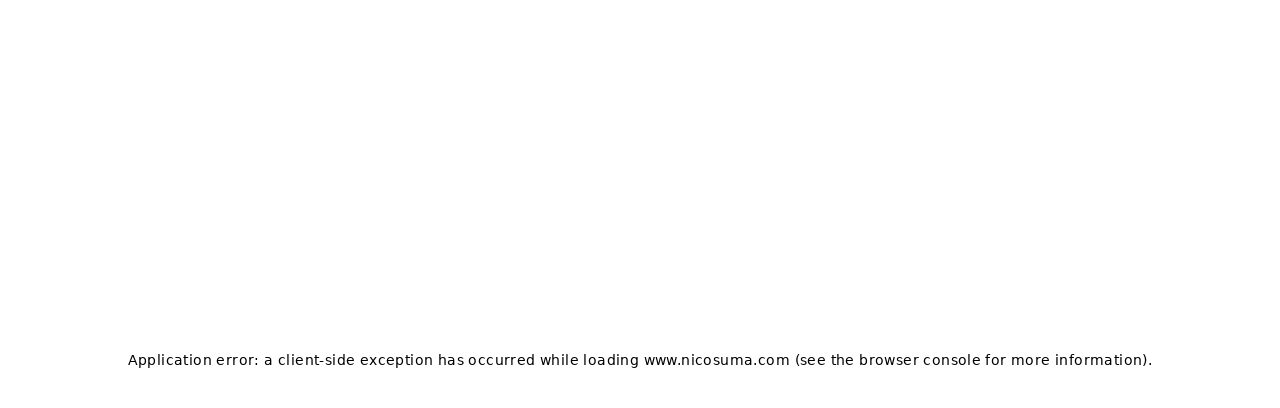

--- FILE ---
content_type: text/html; charset=utf-8
request_url: https://www.nicosuma.com/iphone/iphone-5s/spacegray/grade-b
body_size: 39091
content:
<!DOCTYPE html><html lang="ja"><head><meta charSet="utf-8" data-next-head=""/><meta content="initial-scale=1.0, width=device-width" name="viewport" class="jsx-3038924408" data-next-head=""/><script async="" src="https://www.googletagmanager.com/gtag/js?id=UA-139602348-1" class="jsx-3038924408" data-next-head=""></script><link rel="alternate" hrefLang="en" href="https://www.nicosuma.com/en/iphone/iphone-5s" data-next-head=""/><link rel="alternate" hrefLang="ja" href="https://www.nicosuma.com/iphone/iphone-5s" data-next-head=""/><link rel="alternate" hrefLang="x-default" href="https://www.nicosuma.com/iphone/iphone-5s" data-next-head=""/><meta name="twitter:card" content="summary_large_image" data-next-head=""/><meta name="twitter:site" content="@nicosumacom" data-next-head=""/><meta property="og:type" content="website" data-next-head=""/><meta property="og:image:width" content="1201" data-next-head=""/><meta property="og:image:height" content="631" data-next-head=""/><meta property="og:site_name" content="にこスマ" data-next-head=""/><link href="/_next/static/media/favicon.cdf7a028.ico" rel="icon" class="jsx-3038924408" data-next-head=""/><link href="/_next/static/media/apple-touch-icon.9c716a30.png" rel="apple-touch-icon" sizes="180x180" class="jsx-3038924408" data-next-head=""/><meta content="laiweas5cb38ebu0ashcg75oi0v72m" name="facebook-domain-verification" class="jsx-3038924408" data-next-head=""/><meta content="JEXRUf37WYWnGOJqAcyApbkga49Xi3SQUM2XhOC_dzI" name="google-site-verification" class="jsx-3038924408" data-next-head=""/><title data-next-head="">iPhone 5s中古販売(SIMフリー/0台)｜安くて安心の【にこスマ】</title><meta name="robots" content="index,follow" data-next-head=""/><meta name="googlebot" content="index,follow" data-next-head=""/><meta name="description" content="【1年保証付きの中古端末】iPhone 5sをお探しなら、白ロムのみ取り扱いの伊藤忠グループのBelongが展開する中古スマホ通販【にこスマ】で！SIMフリー端末のみを扱っているため、docomo、au、ソフトバンク、楽天モバイル、ワイモバイル、UQモバイル等、どの会社のSIMでも問題ございません。" data-next-head=""/><meta property="og:url" content="https://www.nicosuma.com/iphone/iphone-5s" data-next-head=""/><meta property="og:title" content="iPhone 5s中古販売(SIMフリー/0台)｜安くて安心の【にこスマ】" data-next-head=""/><meta property="og:description" content="【1年保証付きの中古端末】iPhone 5sをお探しなら、白ロムのみ取り扱いの伊藤忠グループのBelongが展開する中古スマホ通販【にこスマ】で！SIMフリー端末のみを扱っているため、docomo、au、ソフトバンク、楽天モバイル、ワイモバイル、UQモバイル等、どの会社のSIMでも問題ございません。" data-next-head=""/><meta property="og:image" content="https://www.nicosuma.comhttps://assets.nicosuma.com/images/models/iphone-5s.png" data-next-head=""/><link rel="canonical" href="https://www.nicosuma.com/iphone/iphone-5s" data-next-head=""/><meta content="iPhone 5s,iPhone 5s中古,中古スマホ,白ロム,SIMフリー,iPhone 5s購入,iPhone 5s販売,にこスマ,nicosuma,belong,ビロング" name="keywords" data-next-head=""/><meta name="emotion-insertion-point" content=""/><link rel="preload" href="/_next/static/media/904be59b21bd51cb-s.p.woff2" as="font" type="font/woff2" crossorigin="anonymous" data-next-font="size-adjust"/><link rel="preload" href="/_next/static/media/f2dba9fbcf2f771b-s.p.woff2" as="font" type="font/woff2" crossorigin="anonymous" data-next-font="size-adjust"/><link rel="preload" href="/_next/static/css/5199c71e25370bed.css" as="style"/><script class="jsx-3038924408" data-next-head="">window.dataLayer = window.dataLayer || [];
              (function(w,d,s,l,i){w[l]=w[l]||[];w[l].push({'gtm.start':new Date().getTime(),event:'gtm.js'});var f=d.getElementsByTagName(s)[0],j=d.createElement(s),dl=l!='dataLayer'?'&l='+l:'';j.async=true;j.src='https://www.googletagmanager.com/gtm.js?id='+i+dl;f.parentNode.insertBefore(j,f);})(window,document,'script','dataLayer','GTM-PBKQPQK');</script><script class="jsx-3038924408" data-next-head="">
                   window.dataLayer = window.dataLayer || [];
              function gtag(){dataLayer.push(arguments);}
              gtag('js', new Date());</script><script src="https://cdn-blocks.karte.io/e2d5df0232db6b99a4ae6838b0e9006b/builder.js" class="jsx-3038924408" data-next-head=""></script><script type="application/ld+json" data-next-head="">{
    "@context": "https://schema.org",
    "@type": "BreadcrumbList",
    "itemListElement": [
      {
        "@type": "ListItem",
        "position": 1,
        "item": {
          "@id": "https://www.nicosuma.com",
          "name": "にこスマ"
        }
      },{
        "@type": "ListItem",
        "position": 2,
        "item": {
          "@id": "https://www.nicosuma.com/smartphone",
          "name": "中古スマートフォン"
        }
      },{
        "@type": "ListItem",
        "position": 3,
        "item": {
          "@id": "https://www.nicosuma.com/iphone",
          "name": "iPhone"
        }
      },{
        "@type": "ListItem",
        "position": 4,
        "item": {
          "@id": "https://www.nicosuma.com/iphone/iphone-5s",
          "name": "iPhone 5s"
        }
      }
     ]
  }</script><style data-emotion="mui "></style><link rel="stylesheet" href="/_next/static/css/5199c71e25370bed.css" data-n-g=""/><noscript data-n-css=""></noscript><script defer="" noModule="" src="/_next/static/chunks/polyfills-42372ed130431b0a.js"></script><script src="https://asia-northeast1-affiliate-pr.cloudfunctions.net/script?shop=rakusuma.myshopify.com" async="" type="text/javascript" defer="" data-nscript="beforeInteractive"></script><script src="/_next/static/chunks/webpack-e67b0ff03d96edf5.js" defer=""></script><script src="/_next/static/chunks/framework-604bcf9450985ef8.js" defer=""></script><script src="/_next/static/chunks/main-1145e99b6d947bd9.js" defer=""></script><script src="/_next/static/chunks/pages/_app-65f821f807285538.js" defer=""></script><script src="/_next/static/chunks/2086-04cac8c593762515.js" defer=""></script><script src="/_next/static/chunks/759-8d0c0a035cb93add.js" defer=""></script><script src="/_next/static/chunks/630-2c802a9b9434153a.js" defer=""></script><script src="/_next/static/chunks/478-805f4a14f61f799b.js" defer=""></script><script src="/_next/static/chunks/pages/iphone/%5BiphoneModelAlias%5D-5ace78f6dd058337.js" defer=""></script><script src="/_next/static/4a4273f9eec19531d69b9dc933ec345d4feac908/_buildManifest.js" defer=""></script><script src="/_next/static/4a4273f9eec19531d69b9dc933ec345d4feac908/_ssgManifest.js" defer=""></script><style id="__jsx-3038924408">:root{--font-montserrat:'Montserrat', 'Montserrat Fallback';--font-noto-sans-jp:'Noto Sans JP', 'Noto Sans JP Fallback'}</style></head><body><noscript><iframe height="0" src="https://www.googletagmanager.com/ns.html?id=GTM-PBKQPQK" style="display:none;visibility:hidden" width="0"></iframe></noscript><link rel="preload" as="image" imageSrcSet="/_next/image?url=%2F_next%2Fstatic%2Fmedia%2Fnico_logo.9711d779.png&amp;w=1920&amp;q=75 1x, /_next/image?url=%2F_next%2Fstatic%2Fmedia%2Fnico_logo.9711d779.png&amp;w=3840&amp;q=75 2x"/><div id="__next"><header class="m-header"><div class="m-header-container"><div class="m-header-item"><div class="m-header-icon-wrapper m-header-icon-wrapper-hamburger"><span style="box-sizing:border-box;display:block;overflow:hidden;width:initial;height:initial;background:none;opacity:1;border:0;margin:0;padding:0;position:absolute;top:0;left:0;bottom:0;right:0"><img alt="hamburger menu icon" src="[data-uri]" decoding="async" data-nimg="fill" style="position:absolute;top:0;left:0;bottom:0;right:0;box-sizing:border-box;padding:0;border:none;margin:auto;display:block;width:0;height:0;min-width:100%;max-width:100%;min-height:100%;max-height:100%;object-fit:contain"/><noscript><img alt="hamburger menu icon" loading="lazy" decoding="async" data-nimg="fill" style="position:absolute;top:0;left:0;bottom:0;right:0;box-sizing:border-box;padding:0;border:none;margin:auto;display:block;width:0;height:0;min-width:100%;max-width:100%;min-height:100%;max-height:100%;object-fit:contain" sizes="100vw" srcSet="/_next/static/media/hamburger_menu.f544b47b.svg 640w, /_next/static/media/hamburger_menu.f544b47b.svg 750w, /_next/static/media/hamburger_menu.f544b47b.svg 828w, /_next/static/media/hamburger_menu.f544b47b.svg 1080w, /_next/static/media/hamburger_menu.f544b47b.svg 1200w, /_next/static/media/hamburger_menu.f544b47b.svg 1920w, /_next/static/media/hamburger_menu.f544b47b.svg 2048w, /_next/static/media/hamburger_menu.f544b47b.svg 3840w" src="/_next/static/media/hamburger_menu.f544b47b.svg"/></noscript></span></div><div class="m-header-icon-wrapper m-header-icon-wrapper-grandmenu"><span style="box-sizing:border-box;display:block;overflow:hidden;width:initial;height:initial;background:none;opacity:1;border:0;margin:0;padding:0;position:absolute;top:0;left:0;bottom:0;right:0"><img alt="hamburger menu icon" src="[data-uri]" decoding="async" data-nimg="fill" style="position:absolute;top:0;left:0;bottom:0;right:0;box-sizing:border-box;padding:0;border:none;margin:auto;display:block;width:0;height:0;min-width:100%;max-width:100%;min-height:100%;max-height:100%;object-fit:contain"/><noscript><img alt="hamburger menu icon" loading="lazy" decoding="async" data-nimg="fill" style="position:absolute;top:0;left:0;bottom:0;right:0;box-sizing:border-box;padding:0;border:none;margin:auto;display:block;width:0;height:0;min-width:100%;max-width:100%;min-height:100%;max-height:100%;object-fit:contain" sizes="100vw" srcSet="/_next/static/media/hamburger_menu.f544b47b.svg 640w, /_next/static/media/hamburger_menu.f544b47b.svg 750w, /_next/static/media/hamburger_menu.f544b47b.svg 828w, /_next/static/media/hamburger_menu.f544b47b.svg 1080w, /_next/static/media/hamburger_menu.f544b47b.svg 1200w, /_next/static/media/hamburger_menu.f544b47b.svg 1920w, /_next/static/media/hamburger_menu.f544b47b.svg 2048w, /_next/static/media/hamburger_menu.f544b47b.svg 3840w" src="/_next/static/media/hamburger_menu.f544b47b.svg"/></noscript></span></div></div><div class="m-header-item"><div class="m-header-logo-wrapper"><a href="/"><span style="box-sizing:border-box;display:inline-block;overflow:hidden;width:initial;height:initial;background:none;opacity:1;border:0;margin:0;padding:0;position:relative;max-width:100%"><span style="box-sizing:border-box;display:block;width:initial;height:initial;background:none;opacity:1;border:0;margin:0;padding:0;max-width:100%"><img style="display:block;max-width:100%;width:initial;height:initial;background:none;opacity:1;border:0;margin:0;padding:0" alt="" aria-hidden="true" src="data:image/svg+xml,%3csvg%20xmlns=%27http://www.w3.org/2000/svg%27%20version=%271.1%27%20width=%271234%27%20height=%27188%27/%3e"/></span><img alt="にこスマ" srcSet="/_next/image?url=%2F_next%2Fstatic%2Fmedia%2Fnico_logo.9711d779.png&amp;w=1920&amp;q=75 1x, /_next/image?url=%2F_next%2Fstatic%2Fmedia%2Fnico_logo.9711d779.png&amp;w=3840&amp;q=75 2x" src="/_next/image?url=%2F_next%2Fstatic%2Fmedia%2Fnico_logo.9711d779.png&amp;w=3840&amp;q=75" decoding="async" data-nimg="intrinsic" style="position:absolute;top:0;left:0;bottom:0;right:0;box-sizing:border-box;padding:0;border:none;margin:auto;display:block;width:0;height:0;min-width:100%;max-width:100%;min-height:100%;max-height:100%"/></span></a></div></div><div class="m-header-item"><div class="l-hbox l-hbox-fullheight l-hbox-spacing-lg"><div class="l-hbox-item l-hbox-item-spacer"></div><div class="l-hbox l-hbox-spacing-md"><div class="m-header-item-my-page hp-media-hidden-md-down"><a href="https://shop.nicosuma.com/account">マイページ</a></div><a class="m-header-icon-wrapper" href="/pages/wishlist"><span style="box-sizing:border-box;display:block;overflow:hidden;width:initial;height:initial;background:none;opacity:1;border:0;margin:0;padding:0;position:absolute;top:0;left:0;bottom:0;right:0"><img alt="wishlist heart" src="[data-uri]" decoding="async" data-nimg="fill" style="position:absolute;top:0;left:0;bottom:0;right:0;box-sizing:border-box;padding:0;border:none;margin:auto;display:block;width:0;height:0;min-width:100%;max-width:100%;min-height:100%;max-height:100%"/><noscript><img alt="wishlist heart" loading="lazy" decoding="async" data-nimg="fill" style="position:absolute;top:0;left:0;bottom:0;right:0;box-sizing:border-box;padding:0;border:none;margin:auto;display:block;width:0;height:0;min-width:100%;max-width:100%;min-height:100%;max-height:100%" sizes="100vw" srcSet="/_next/static/media/heart.a6013629.svg 640w, /_next/static/media/heart.a6013629.svg 750w, /_next/static/media/heart.a6013629.svg 828w, /_next/static/media/heart.a6013629.svg 1080w, /_next/static/media/heart.a6013629.svg 1200w, /_next/static/media/heart.a6013629.svg 1920w, /_next/static/media/heart.a6013629.svg 2048w, /_next/static/media/heart.a6013629.svg 3840w" src="/_next/static/media/heart.a6013629.svg"/></noscript></span></a><a class="m-header-icon-wrapper" role="menuitem" tabindex="0" href="/cart"><div class="m-header-icon-wrapper"><span style="box-sizing:border-box;display:block;overflow:hidden;width:initial;height:initial;background:none;opacity:1;border:0;margin:0;padding:0;position:absolute;top:0;left:0;bottom:0;right:0"><img alt="cart icon" src="[data-uri]" decoding="async" data-nimg="fill" style="position:absolute;top:0;left:0;bottom:0;right:0;box-sizing:border-box;padding:0;border:none;margin:auto;display:block;width:0;height:0;min-width:100%;max-width:100%;min-height:100%;max-height:100%;object-fit:contain"/><noscript><img alt="cart icon" loading="lazy" decoding="async" data-nimg="fill" style="position:absolute;top:0;left:0;bottom:0;right:0;box-sizing:border-box;padding:0;border:none;margin:auto;display:block;width:0;height:0;min-width:100%;max-width:100%;min-height:100%;max-height:100%;object-fit:contain" sizes="100vw" srcSet="/_next/static/media/cart.10a3aece.svg 640w, /_next/static/media/cart.10a3aece.svg 750w, /_next/static/media/cart.10a3aece.svg 828w, /_next/static/media/cart.10a3aece.svg 1080w, /_next/static/media/cart.10a3aece.svg 1200w, /_next/static/media/cart.10a3aece.svg 1920w, /_next/static/media/cart.10a3aece.svg 2048w, /_next/static/media/cart.10a3aece.svg 3840w" src="/_next/static/media/cart.10a3aece.svg"/></noscript></span></div></a></div><a class="m-header-icon-wrapper m-header-icon-wrapper-purchase" href="https://www.nicosuma.com/sell"><span style="box-sizing:border-box;display:block;overflow:hidden;width:initial;height:initial;background:none;opacity:1;border:0;margin:0;padding:0;position:absolute;top:0;left:0;bottom:0;right:0"><img alt="にこスマ買取" src="[data-uri]" decoding="async" data-nimg="fill" class="m-header-icon-wrapper-purchase-logo" style="position:absolute;top:0;left:0;bottom:0;right:0;box-sizing:border-box;padding:0;border:none;margin:auto;display:block;width:0;height:0;min-width:100%;max-width:100%;min-height:100%;max-height:100%;object-fit:contain"/><noscript><img alt="にこスマ買取" loading="lazy" decoding="async" data-nimg="fill" style="position:absolute;top:0;left:0;bottom:0;right:0;box-sizing:border-box;padding:0;border:none;margin:auto;display:block;width:0;height:0;min-width:100%;max-width:100%;min-height:100%;max-height:100%;object-fit:contain" class="m-header-icon-wrapper-purchase-logo" sizes="100vw" srcSet="/_next/static/media/nicokaitori_logo.4e6752ef.svg 640w, /_next/static/media/nicokaitori_logo.4e6752ef.svg 750w, /_next/static/media/nicokaitori_logo.4e6752ef.svg 828w, /_next/static/media/nicokaitori_logo.4e6752ef.svg 1080w, /_next/static/media/nicokaitori_logo.4e6752ef.svg 1200w, /_next/static/media/nicokaitori_logo.4e6752ef.svg 1920w, /_next/static/media/nicokaitori_logo.4e6752ef.svg 2048w, /_next/static/media/nicokaitori_logo.4e6752ef.svg 3840w" src="/_next/static/media/nicokaitori_logo.4e6752ef.svg"/></noscript></span></a></div></div></div></header><div class="m-header-navbar-wrapper"><nav class="m-navbar"><ul class="m-navbar-container"><a class="m-navbar-item-wrapper" href="/iphone"><li class="m-navbar-item m-navbar-item-link"><p class="m-navbar-item-text m-navbar-item-text-link">iPhone</p></li></a><a class="m-navbar-item-wrapper" href="/android"><li class="m-navbar-item m-navbar-item-link"><p class="m-navbar-item-text m-navbar-item-text-link">Android</p></li></a><a class="m-navbar-item-wrapper" href="/tablet-top"><li class="m-navbar-item m-navbar-item-link"><p class="m-navbar-item-text m-navbar-item-text-link">iPad/Tablet</p></li></a><a class="m-navbar-item-wrapper" href="/outlet"><li class="m-navbar-item m-navbar-item-link"><p class="m-navbar-item-text m-navbar-item-text-link">アウトレット</p></li></a></ul></nav></div><div class="m-header-loading-wrapper"></div><div class="m-header-drawer-wrapper"><nav class="m-drawer" style="--m-drawer-left:0;--m-drawer-offset-top:0px"><div class="m-drawer-menu-items"><ul class="l-vbox"><li class="m-drawer-item m-drawer-item-lv1 m-drawer-item-expandable"><div class="m-drawer-item-text m-drawer-item-lv1 m-drawer-item-text-expandable" role="button" tabindex="0">iPhoneから探す</div><ul class="m-drawer-item-list"><li class="m-drawer-item m-drawer-item-lv2 m-drawer-item-link"><a class="m-drawer-item-link" role="button" tabindex="0" href="/iphone/iphone-16"><p class="m-drawer-item-lv2 m-drawer-item-text m-drawer-item-text-link">iPhone 16</p></a></li><li class="m-drawer-item m-drawer-item-lv2 m-drawer-item-link"><a class="m-drawer-item-link" role="button" tabindex="0" href="/iphone/iphone-16-plus"><p class="m-drawer-item-lv2 m-drawer-item-text m-drawer-item-text-link">iPhone 16 Plus</p></a></li><li class="m-drawer-item m-drawer-item-lv2 m-drawer-item-link"><a class="m-drawer-item-link" role="button" tabindex="0" href="/iphone/iphone-16-pro"><p class="m-drawer-item-lv2 m-drawer-item-text m-drawer-item-text-link">iPhone 16 Pro</p></a></li><li class="m-drawer-item m-drawer-item-lv2 m-drawer-item-link"><a class="m-drawer-item-link" role="button" tabindex="0" href="/iphone/iphone-16-pro-max"><p class="m-drawer-item-lv2 m-drawer-item-text m-drawer-item-text-link">iPhone 16 Pro Max</p></a></li><li class="m-drawer-item m-drawer-item-lv2 m-drawer-item-link"><a class="m-drawer-item-link" role="button" tabindex="0" href="/iphone/iphone-15"><p class="m-drawer-item-lv2 m-drawer-item-text m-drawer-item-text-link">iPhone 15</p></a></li><li class="m-drawer-item m-drawer-item-lv2 m-drawer-item-link"><a class="m-drawer-item-link" role="button" tabindex="0" href="/iphone/iphone-15-plus"><p class="m-drawer-item-lv2 m-drawer-item-text m-drawer-item-text-link">iPhone 15 Plus</p></a></li><li class="m-drawer-item m-drawer-item-lv2 m-drawer-item-link"><a class="m-drawer-item-link" role="button" tabindex="0" href="/iphone/iphone-15-pro"><p class="m-drawer-item-lv2 m-drawer-item-text m-drawer-item-text-link">iPhone 15 Pro</p></a></li><li class="m-drawer-item m-drawer-item-lv2 m-drawer-item-link"><a class="m-drawer-item-link" role="button" tabindex="0" href="/iphone/iphone-15-pro-max"><p class="m-drawer-item-lv2 m-drawer-item-text m-drawer-item-text-link">iPhone 15 Pro Max</p></a></li><li class="m-drawer-item m-drawer-item-lv2 m-drawer-item-link"><a class="m-drawer-item-link" role="button" tabindex="0" href="/iphone/iphone-14-plus"><p class="m-drawer-item-lv2 m-drawer-item-text m-drawer-item-text-link">iPhone 14 Plus</p></a></li><li class="m-drawer-item m-drawer-item-lv2 m-drawer-item-link"><a class="m-drawer-item-link" role="button" tabindex="0" href="/iphone/iphone-14"><p class="m-drawer-item-lv2 m-drawer-item-text m-drawer-item-text-link">iPhone 14</p></a></li><li class="m-drawer-item m-drawer-item-lv2 m-drawer-item-link"><a class="m-drawer-item-link" role="button" tabindex="0" href="/iphone/iphone-14-pro"><p class="m-drawer-item-lv2 m-drawer-item-text m-drawer-item-text-link">iPhone 14 Pro</p></a></li><li class="m-drawer-item m-drawer-item-lv2 m-drawer-item-link"><a class="m-drawer-item-link" role="button" tabindex="0" href="/iphone/iphone-14-pro-max"><p class="m-drawer-item-lv2 m-drawer-item-text m-drawer-item-text-link">iPhone 14 Pro Max</p></a></li><li class="m-drawer-item m-drawer-item-lv2 m-drawer-item-link"><a class="m-drawer-item-link" role="button" tabindex="0" href="/iphone/iphone-se-3rd-gen"><p class="m-drawer-item-lv2 m-drawer-item-text m-drawer-item-text-link">iPhone SE (第 3 世代)</p></a></li><li class="m-drawer-item m-drawer-item-lv2 m-drawer-item-link"><a class="m-drawer-item-link" role="button" tabindex="0" href="/iphone/iphone-13"><p class="m-drawer-item-lv2 m-drawer-item-text m-drawer-item-text-link">iPhone 13</p></a></li><li class="m-drawer-item m-drawer-item-lv2 m-drawer-item-link"><a class="m-drawer-item-link" role="button" tabindex="0" href="/iphone/iphone-13-mini"><p class="m-drawer-item-lv2 m-drawer-item-text m-drawer-item-text-link">iPhone 13 mini</p></a></li><li class="m-drawer-item m-drawer-item-lv2 m-drawer-item-link"><a class="m-drawer-item-link" role="button" tabindex="0" href="/iphone/iphone-13-pro"><p class="m-drawer-item-lv2 m-drawer-item-text m-drawer-item-text-link">iPhone 13 Pro</p></a></li><li class="m-drawer-item m-drawer-item-lv2 m-drawer-item-link"><a class="m-drawer-item-link" role="button" tabindex="0" href="/iphone/iphone-13-pro-max"><p class="m-drawer-item-lv2 m-drawer-item-text m-drawer-item-text-link">iPhone 13 Pro Max</p></a></li><li class="m-drawer-item m-drawer-item-lv2 m-drawer-item-link"><a class="m-drawer-item-link" role="button" tabindex="0" href="/iphone/iphone-12-mini"><p class="m-drawer-item-lv2 m-drawer-item-text m-drawer-item-text-link">iPhone 12 mini</p></a></li><li class="m-drawer-item m-drawer-item-lv2 m-drawer-item-link"><a class="m-drawer-item-link" role="button" tabindex="0" href="/iphone/iphone-12-pro-max"><p class="m-drawer-item-lv2 m-drawer-item-text m-drawer-item-text-link">iPhone 12 Pro Max</p></a></li><li class="m-drawer-item m-drawer-item-lv2 m-drawer-item-link"><a class="m-drawer-item-link" role="button" tabindex="0" href="/iphone/iphone-12"><p class="m-drawer-item-lv2 m-drawer-item-text m-drawer-item-text-link">iPhone 12</p></a></li><li class="m-drawer-item m-drawer-item-lv2 m-drawer-item-link"><a class="m-drawer-item-link" role="button" tabindex="0" href="/iphone/iphone-12-pro"><p class="m-drawer-item-lv2 m-drawer-item-text m-drawer-item-text-link">iPhone 12 Pro</p></a></li><li class="m-drawer-item m-drawer-item-lv2 m-drawer-item-link"><a class="m-drawer-item-link" role="button" tabindex="0" href="/iphone/iphone-se-2nd-gen"><p class="m-drawer-item-lv2 m-drawer-item-text m-drawer-item-text-link">iPhone SE (第 2 世代)</p></a></li><li class="m-drawer-item m-drawer-item-lv2 m-drawer-item-link"><a class="m-drawer-item-link" role="button" tabindex="0" href="/iphone/iphone-11"><p class="m-drawer-item-lv2 m-drawer-item-text m-drawer-item-text-link">iPhone 11</p></a></li><li class="m-drawer-item m-drawer-item-lv2 m-drawer-item-link"><a class="m-drawer-item-link" role="button" tabindex="0" href="/iphone/iphone-11-pro"><p class="m-drawer-item-lv2 m-drawer-item-text m-drawer-item-text-link">iPhone 11 Pro</p></a></li><li class="m-drawer-item m-drawer-item-lv2 m-drawer-item-link"><a class="m-drawer-item-link" role="button" tabindex="0" href="/iphone/iphone-11-pro-max"><p class="m-drawer-item-lv2 m-drawer-item-text m-drawer-item-text-link">iPhone 11 Pro Max</p></a></li><li class="m-drawer-item m-drawer-item-lv2 m-drawer-item-link"><a class="m-drawer-item-link" role="button" tabindex="0" href="/iphone/iphone-xr"><p class="m-drawer-item-lv2 m-drawer-item-text m-drawer-item-text-link">iPhone XR</p></a></li><li class="m-drawer-item m-drawer-item-lv2 m-drawer-item-link"><a class="m-drawer-item-link" role="button" tabindex="0" href="/iphone/iphone-xs"><p class="m-drawer-item-lv2 m-drawer-item-text m-drawer-item-text-link">iPhone XS</p></a></li><li class="m-drawer-item m-drawer-item-lv2 m-drawer-item-link"><a class="m-drawer-item-link" role="button" tabindex="0" href="/iphone/iphone-xs-max"><p class="m-drawer-item-lv2 m-drawer-item-text m-drawer-item-text-link">iPhone XS Max</p></a></li><li class="m-drawer-item m-drawer-item-lv2 m-drawer-item-link"><a class="m-drawer-item-link" role="button" tabindex="0" href="/iphone/iphone-x"><p class="m-drawer-item-lv2 m-drawer-item-text m-drawer-item-text-link">iPhone X</p></a></li><li class="m-drawer-item m-drawer-item-lv2 m-drawer-item-link"><a class="m-drawer-item-link" role="button" tabindex="0" href="/iphone/iphone-8"><p class="m-drawer-item-lv2 m-drawer-item-text m-drawer-item-text-link">iPhone 8</p></a></li><li class="m-drawer-item m-drawer-item-lv2 m-drawer-item-link"><a class="m-drawer-item-link" role="button" tabindex="0" href="/iphone/iphone-8-plus"><p class="m-drawer-item-lv2 m-drawer-item-text m-drawer-item-text-link">iPhone 8 Plus</p></a></li><li class="m-drawer-item m-drawer-item-lv2 m-drawer-item-link"><a class="m-drawer-item-link" role="button" tabindex="0" href="/iphone/iphone-7"><p class="m-drawer-item-lv2 m-drawer-item-text m-drawer-item-text-link">iPhone 7</p></a></li><li class="m-drawer-item m-drawer-item-lv2 m-drawer-item-link"><a class="m-drawer-item-link" role="button" tabindex="0" href="/iphone/iphone-7-plus"><p class="m-drawer-item-lv2 m-drawer-item-text m-drawer-item-text-link">iPhone 7 Plus</p></a></li><li class="m-drawer-item m-drawer-item-lv2 m-drawer-item-link"><a class="m-drawer-item-link" role="button" tabindex="0" href="/iphone/iphone-se"><p class="m-drawer-item-lv2 m-drawer-item-text m-drawer-item-text-link">iPhone SE</p></a></li><li class="m-drawer-item m-drawer-item-lv2 m-drawer-item-link"><a class="m-drawer-item-link" role="button" tabindex="0" href="/iphone/iphone-6s"><p class="m-drawer-item-lv2 m-drawer-item-text m-drawer-item-text-link">iPhone 6s</p></a></li><li class="m-drawer-item m-drawer-item-lv2 m-drawer-item-link"><a class="m-drawer-item-link" role="button" tabindex="0" href="/iphone/iphone-6s-plus"><p class="m-drawer-item-lv2 m-drawer-item-text m-drawer-item-text-link">iPhone 6s Plus</p></a></li><li class="m-drawer-item m-drawer-item-lv2 m-drawer-item-link"><a class="m-drawer-item-link" role="button" tabindex="0" href="/iphone/iphone-6"><p class="m-drawer-item-lv2 m-drawer-item-text m-drawer-item-text-link">iPhone 6</p></a></li><li class="m-drawer-item m-drawer-item-lv2 m-drawer-item-link"><a class="m-drawer-item-link" role="button" tabindex="0" href="/iphone/iphone-6-plus"><p class="m-drawer-item-lv2 m-drawer-item-text m-drawer-item-text-link">iPhone 6 Plus</p></a></li><li class="m-drawer-item m-drawer-item-lv2 m-drawer-item-link"><a class="m-drawer-item-link" role="button" tabindex="0" href="/iphone/iphone-5c"><p class="m-drawer-item-lv2 m-drawer-item-text m-drawer-item-text-link">iPhone 5c</p></a></li><li class="m-drawer-item m-drawer-item-lv2 m-drawer-item-link"><a class="m-drawer-item-link" role="button" tabindex="0" href="/iphone/iphone-5s"><p class="m-drawer-item-lv2 m-drawer-item-text m-drawer-item-text-link">iPhone 5s</p></a></li><li class="m-drawer-item m-drawer-item-lv2 m-drawer-item-link"><a class="m-drawer-item-link" role="button" tabindex="0" href="/iphone/iphone-5"><p class="m-drawer-item-lv2 m-drawer-item-text m-drawer-item-text-link">iPhone 5</p></a></li><li class="m-drawer-item m-drawer-item-lv2 m-drawer-item-link"><a class="m-drawer-item-link" role="button" tabindex="0" href="/iphone/iphone-4s"><p class="m-drawer-item-lv2 m-drawer-item-text m-drawer-item-text-link">iPhone 4s</p></a></li><li class="m-drawer-item m-drawer-item-lv2 m-drawer-item-link"><a class="m-drawer-item-link" role="button" tabindex="0" href="/iphone/iphone-4"><p class="m-drawer-item-lv2 m-drawer-item-text m-drawer-item-text-link">iPhone 4</p></a></li><li class="m-drawer-item m-drawer-item-lv2 m-drawer-item-link"><a class="m-drawer-item-link" role="button" tabindex="0" href="/iphone/iphone-3gs"><p class="m-drawer-item-lv2 m-drawer-item-text m-drawer-item-text-link">iPhone 3GS</p></a></li></ul></li><li class="m-drawer-item m-drawer-item-lv1 m-drawer-item-expandable"><div class="m-drawer-item-text m-drawer-item-lv1 m-drawer-item-text-expandable" role="button" tabindex="0">Androidから探す</div><ul class="m-drawer-item-list"><li class="m-drawer-item m-drawer-item-lv2 m-drawer-item-link"><div class="m-drawer-item-text m-drawer-item-lv2 m-drawer-item-text-expandable" role="button" tabindex="0">Android One</div><div class="m-drawer-submenu m-no-show"><div class="m-drawer-item-text m-drawer-item-text-submenu" role="button" tabindex="0"><strong>Android One</strong></div><ul class="m-drawer-submenu-list"><li class="m-drawer-item m-drawer-item-lv3 m-drawer-item-link"><a class="m-drawer-item-link" role="button" tabindex="0" href="/android/android-one/android-one"><p class="m-drawer-item-lv3 m-drawer-item-text m-drawer-item-text-link">Android One</p></a></li><li class="m-drawer-item m-drawer-item-lv3 m-drawer-item-link"><a class="m-drawer-item-link" role="button" tabindex="0" href="/android/android-one/android-one-s10"><p class="m-drawer-item-lv3 m-drawer-item-text m-drawer-item-text-link">Android One S10</p></a></li><li class="m-drawer-item m-drawer-item-lv3 m-drawer-item-link"><a class="m-drawer-item-link" role="button" tabindex="0" href="/android/android-one/android-one-s5"><p class="m-drawer-item-lv3 m-drawer-item-text m-drawer-item-text-link">Android One S5</p></a></li><li class="m-drawer-item m-drawer-item-lv3 m-drawer-item-link"><a class="m-drawer-item-link" role="button" tabindex="0" href="/android/android-one/android-one-s6"><p class="m-drawer-item-lv3 m-drawer-item-text m-drawer-item-text-link">Android One S6</p></a></li><li class="m-drawer-item m-drawer-item-lv3 m-drawer-item-link"><a class="m-drawer-item-link" role="button" tabindex="0" href="/android/android-one/android-one-x4"><p class="m-drawer-item-lv3 m-drawer-item-text m-drawer-item-text-link">Android One X4</p></a></li></ul></div></li><li class="m-drawer-item m-drawer-item-lv2 m-drawer-item-link"><div class="m-drawer-item-text m-drawer-item-lv2 m-drawer-item-text-expandable" role="button" tabindex="0">AQUOS</div><div class="m-drawer-submenu m-no-show"><div class="m-drawer-item-text m-drawer-item-text-submenu" role="button" tabindex="0"><strong>AQUOS</strong></div><ul class="m-drawer-submenu-list"><li class="m-drawer-item m-drawer-item-lv3 m-drawer-item-link"><a class="m-drawer-item-link" role="button" tabindex="0" href="/android/aquos/aquos-compact"><p class="m-drawer-item-lv3 m-drawer-item-text m-drawer-item-text-link">AQUOS Compact</p></a></li><li class="m-drawer-item m-drawer-item-lv3 m-drawer-item-link"><a class="m-drawer-item-link" role="button" tabindex="0" href="/android/aquos/aquos-ever-sh-02j"><p class="m-drawer-item-lv3 m-drawer-item-text m-drawer-item-text-link">AQUOS EVER SH-02J</p></a></li><li class="m-drawer-item m-drawer-item-lv3 m-drawer-item-link"><a class="m-drawer-item-link" role="button" tabindex="0" href="/android/aquos/aquos-keitai-sh-02l"><p class="m-drawer-item-lv3 m-drawer-item-text m-drawer-item-text-link">AQUOS ケータイ SH-02L</p></a></li><li class="m-drawer-item m-drawer-item-lv3 m-drawer-item-link"><a class="m-drawer-item-link" role="button" tabindex="0" href="/android/aquos/aquos-r"><p class="m-drawer-item-lv3 m-drawer-item-text m-drawer-item-text-link">AQUOS R</p></a></li><li class="m-drawer-item m-drawer-item-lv3 m-drawer-item-link"><a class="m-drawer-item-link" role="button" tabindex="0" href="/android/aquos/aquos-r-compact"><p class="m-drawer-item-lv3 m-drawer-item-text m-drawer-item-text-link">AQUOS R compact</p></a></li><li class="m-drawer-item m-drawer-item-lv3 m-drawer-item-link"><a class="m-drawer-item-link" role="button" tabindex="0" href="/android/aquos/aquos-r2"><p class="m-drawer-item-lv3 m-drawer-item-text m-drawer-item-text-link">AQUOS R2</p></a></li><li class="m-drawer-item m-drawer-item-lv3 m-drawer-item-link"><a class="m-drawer-item-link" role="button" tabindex="0" href="/android/aquos/aquos-r2-compact"><p class="m-drawer-item-lv3 m-drawer-item-text m-drawer-item-text-link">AQUOS R2 compact</p></a></li><li class="m-drawer-item m-drawer-item-lv3 m-drawer-item-link"><a class="m-drawer-item-link" role="button" tabindex="0" href="/android/aquos/aquos-r3"><p class="m-drawer-item-lv3 m-drawer-item-text m-drawer-item-text-link">AQUOS R3</p></a></li><li class="m-drawer-item m-drawer-item-lv3 m-drawer-item-link"><a class="m-drawer-item-link" role="button" tabindex="0" href="/android/aquos/aquos-r5g"><p class="m-drawer-item-lv3 m-drawer-item-text m-drawer-item-text-link">AQUOS R5G</p></a></li><li class="m-drawer-item m-drawer-item-lv3 m-drawer-item-link"><a class="m-drawer-item-link" role="button" tabindex="0" href="/android/aquos/aquos-r6"><p class="m-drawer-item-lv3 m-drawer-item-text m-drawer-item-text-link">AQUOS R6</p></a></li><li class="m-drawer-item m-drawer-item-lv3 m-drawer-item-link"><a class="m-drawer-item-link" role="button" tabindex="0" href="/android/aquos/aquos-r7"><p class="m-drawer-item-lv3 m-drawer-item-text m-drawer-item-text-link">AQUOS R7</p></a></li><li class="m-drawer-item m-drawer-item-lv3 m-drawer-item-link"><a class="m-drawer-item-link" role="button" tabindex="0" href="/android/aquos/aquos-r8"><p class="m-drawer-item-lv3 m-drawer-item-text m-drawer-item-text-link">AQUOS R8</p></a></li><li class="m-drawer-item m-drawer-item-lv3 m-drawer-item-link"><a class="m-drawer-item-link" role="button" tabindex="0" href="/android/aquos/aquos-r8-pro"><p class="m-drawer-item-lv3 m-drawer-item-text m-drawer-item-text-link">AQUOS R8 pro</p></a></li><li class="m-drawer-item m-drawer-item-lv3 m-drawer-item-link"><a class="m-drawer-item-link" role="button" tabindex="0" href="/android/aquos/aquos-r9"><p class="m-drawer-item-lv3 m-drawer-item-text m-drawer-item-text-link">AQUOS R9</p></a></li><li class="m-drawer-item m-drawer-item-lv3 m-drawer-item-link"><a class="m-drawer-item-link" role="button" tabindex="0" href="/android/aquos/aquos-sense"><p class="m-drawer-item-lv3 m-drawer-item-text m-drawer-item-text-link">AQUOS sense</p></a></li><li class="m-drawer-item m-drawer-item-lv3 m-drawer-item-link"><a class="m-drawer-item-link" role="button" tabindex="0" href="/android/aquos/aquos-sense-lite"><p class="m-drawer-item-lv3 m-drawer-item-text m-drawer-item-text-link">AQUOS sense lite</p></a></li><li class="m-drawer-item m-drawer-item-lv3 m-drawer-item-link"><a class="m-drawer-item-link" role="button" tabindex="0" href="/android/aquos/aquos-sense-plus"><p class="m-drawer-item-lv3 m-drawer-item-text m-drawer-item-text-link">AQUOS sense plus</p></a></li><li class="m-drawer-item m-drawer-item-lv3 m-drawer-item-link"><a class="m-drawer-item-link" role="button" tabindex="0" href="/android/aquos/aquos-sense2"><p class="m-drawer-item-lv3 m-drawer-item-text m-drawer-item-text-link">AQUOS sense2</p></a></li><li class="m-drawer-item m-drawer-item-lv3 m-drawer-item-link"><a class="m-drawer-item-link" role="button" tabindex="0" href="/android/aquos/aquos-sense2-kantan"><p class="m-drawer-item-lv3 m-drawer-item-text m-drawer-item-text-link">AQUOS sense2 かんたん</p></a></li><li class="m-drawer-item m-drawer-item-lv3 m-drawer-item-link"><a class="m-drawer-item-link" role="button" tabindex="0" href="/android/aquos/aquos-sense3"><p class="m-drawer-item-lv3 m-drawer-item-text m-drawer-item-text-link">AQUOS sense3</p></a></li><li class="m-drawer-item m-drawer-item-lv3 m-drawer-item-link"><a class="m-drawer-item-link" role="button" tabindex="0" href="/android/aquos/aquos-sense3-basic"><p class="m-drawer-item-lv3 m-drawer-item-text m-drawer-item-text-link">AQUOS sense3 basic</p></a></li><li class="m-drawer-item m-drawer-item-lv3 m-drawer-item-link"><a class="m-drawer-item-link" role="button" tabindex="0" href="/android/aquos/aquos-sense3-lite"><p class="m-drawer-item-lv3 m-drawer-item-text m-drawer-item-text-link">AQUOS sense3 lite</p></a></li><li class="m-drawer-item m-drawer-item-lv3 m-drawer-item-link"><a class="m-drawer-item-link" role="button" tabindex="0" href="/android/aquos/aquos-sense3-plus"><p class="m-drawer-item-lv3 m-drawer-item-text m-drawer-item-text-link">AQUOS sense3 plus</p></a></li><li class="m-drawer-item m-drawer-item-lv3 m-drawer-item-link"><a class="m-drawer-item-link" role="button" tabindex="0" href="/android/aquos/aquos-sense4"><p class="m-drawer-item-lv3 m-drawer-item-text m-drawer-item-text-link">AQUOS sense4</p></a></li><li class="m-drawer-item m-drawer-item-lv3 m-drawer-item-link"><a class="m-drawer-item-link" role="button" tabindex="0" href="/android/aquos/aquos-sense4-basic"><p class="m-drawer-item-lv3 m-drawer-item-text m-drawer-item-text-link">AQUOS sense4 basic</p></a></li><li class="m-drawer-item m-drawer-item-lv3 m-drawer-item-link"><a class="m-drawer-item-link" role="button" tabindex="0" href="/android/aquos/aquos-sense4-lite"><p class="m-drawer-item-lv3 m-drawer-item-text m-drawer-item-text-link">AQUOS sense4 lite</p></a></li><li class="m-drawer-item m-drawer-item-lv3 m-drawer-item-link"><a class="m-drawer-item-link" role="button" tabindex="0" href="/android/aquos/aquos-sense4-plus"><p class="m-drawer-item-lv3 m-drawer-item-text m-drawer-item-text-link">AQUOS sense4 plus</p></a></li><li class="m-drawer-item m-drawer-item-lv3 m-drawer-item-link"><a class="m-drawer-item-link" role="button" tabindex="0" href="/android/aquos/aquos-sense5g"><p class="m-drawer-item-lv3 m-drawer-item-text m-drawer-item-text-link">AQUOS sense5G</p></a></li><li class="m-drawer-item m-drawer-item-lv3 m-drawer-item-link"><a class="m-drawer-item-link" role="button" tabindex="0" href="/android/aquos/aquos-sense6"><p class="m-drawer-item-lv3 m-drawer-item-text m-drawer-item-text-link">AQUOS sense6</p></a></li><li class="m-drawer-item m-drawer-item-lv3 m-drawer-item-link"><a class="m-drawer-item-link" role="button" tabindex="0" href="/android/aquos/aquos-sense6s"><p class="m-drawer-item-lv3 m-drawer-item-text m-drawer-item-text-link">AQUOS sense6s</p></a></li><li class="m-drawer-item m-drawer-item-lv3 m-drawer-item-link"><a class="m-drawer-item-link" role="button" tabindex="0" href="/android/aquos/aquos-sense7"><p class="m-drawer-item-lv3 m-drawer-item-text m-drawer-item-text-link">AQUOS sense7</p></a></li><li class="m-drawer-item m-drawer-item-lv3 m-drawer-item-link"><a class="m-drawer-item-link" role="button" tabindex="0" href="/android/aquos/aquos-sense7-plus"><p class="m-drawer-item-lv3 m-drawer-item-text m-drawer-item-text-link">AQUOS sense7 plus</p></a></li><li class="m-drawer-item m-drawer-item-lv3 m-drawer-item-link"><a class="m-drawer-item-link" role="button" tabindex="0" href="/android/aquos/aquos-sense8"><p class="m-drawer-item-lv3 m-drawer-item-text m-drawer-item-text-link">AQUOS sense8</p></a></li><li class="m-drawer-item m-drawer-item-lv3 m-drawer-item-link"><a class="m-drawer-item-link" role="button" tabindex="0" href="/android/aquos/aquos-serie-mini-shv38"><p class="m-drawer-item-lv3 m-drawer-item-text m-drawer-item-text-link">AQUOS SERIE mini SHV38</p></a></li><li class="m-drawer-item m-drawer-item-lv3 m-drawer-item-link"><a class="m-drawer-item-link" role="button" tabindex="0" href="/android/aquos/aquos-u-shv37"><p class="m-drawer-item-lv3 m-drawer-item-text m-drawer-item-text-link">AQUOS U SHV37</p></a></li><li class="m-drawer-item m-drawer-item-lv3 m-drawer-item-link"><a class="m-drawer-item-link" role="button" tabindex="0" href="/android/aquos/aquos-wish"><p class="m-drawer-item-lv3 m-drawer-item-text m-drawer-item-text-link">AQUOS wish</p></a></li><li class="m-drawer-item m-drawer-item-lv3 m-drawer-item-link"><a class="m-drawer-item-link" role="button" tabindex="0" href="/android/aquos/aquos-wish2"><p class="m-drawer-item-lv3 m-drawer-item-text m-drawer-item-text-link">AQUOS wish2</p></a></li><li class="m-drawer-item m-drawer-item-lv3 m-drawer-item-link"><a class="m-drawer-item-link" role="button" tabindex="0" href="/android/aquos/aquos-wish3"><p class="m-drawer-item-lv3 m-drawer-item-text m-drawer-item-text-link">AQUOS wish3</p></a></li><li class="m-drawer-item m-drawer-item-lv3 m-drawer-item-link"><a class="m-drawer-item-link" role="button" tabindex="0" href="/android/aquos/aquos-wish4"><p class="m-drawer-item-lv3 m-drawer-item-text m-drawer-item-text-link">AQUOS wish4</p></a></li><li class="m-drawer-item m-drawer-item-lv3 m-drawer-item-link"><a class="m-drawer-item-link" role="button" tabindex="0" href="/android/aquos/aquos-zero"><p class="m-drawer-item-lv3 m-drawer-item-text m-drawer-item-text-link">AQUOS zero</p></a></li><li class="m-drawer-item m-drawer-item-lv3 m-drawer-item-link"><a class="m-drawer-item-link" role="button" tabindex="0" href="/android/aquos/aquos-zero2"><p class="m-drawer-item-lv3 m-drawer-item-text m-drawer-item-text-link">AQUOS zero2</p></a></li><li class="m-drawer-item m-drawer-item-lv3 m-drawer-item-link"><a class="m-drawer-item-link" role="button" tabindex="0" href="/android/aquos/aquos-zero5g-basic"><p class="m-drawer-item-lv3 m-drawer-item-text m-drawer-item-text-link">AQUOS zero5G basic</p></a></li><li class="m-drawer-item m-drawer-item-lv3 m-drawer-item-link"><a class="m-drawer-item-link" role="button" tabindex="0" href="/android/aquos/aquos-zero6"><p class="m-drawer-item-lv3 m-drawer-item-text m-drawer-item-text-link">AQUOS zero6</p></a></li><li class="m-drawer-item m-drawer-item-lv3 m-drawer-item-link"><a class="m-drawer-item-link" role="button" tabindex="0" href="/android/aquos/aquos-zeta-sh-04h"><p class="m-drawer-item-lv3 m-drawer-item-text m-drawer-item-text-link">AQUOS ZETA SH-04H</p></a></li></ul></div></li><li class="m-drawer-item m-drawer-item-lv2 m-drawer-item-link"><div class="m-drawer-item-text m-drawer-item-lv2 m-drawer-item-text-expandable" role="button" tabindex="0">ARROWS</div><div class="m-drawer-submenu m-no-show"><div class="m-drawer-item-text m-drawer-item-text-submenu" role="button" tabindex="0"><strong>ARROWS</strong></div><ul class="m-drawer-submenu-list"><li class="m-drawer-item m-drawer-item-lv3 m-drawer-item-link"><a class="m-drawer-item-link" role="button" tabindex="0" href="/android/arrows/arrows-5g-f-51a"><p class="m-drawer-item-lv3 m-drawer-item-text m-drawer-item-text-link">arrows 5G F-51A</p></a></li><li class="m-drawer-item m-drawer-item-lv3 m-drawer-item-link"><a class="m-drawer-item-link" role="button" tabindex="0" href="/android/arrows/arrows-be-f-04k"><p class="m-drawer-item-lv3 m-drawer-item-text m-drawer-item-text-link">arrows Be F-04K</p></a></li><li class="m-drawer-item m-drawer-item-lv3 m-drawer-item-link"><a class="m-drawer-item-link" role="button" tabindex="0" href="/android/arrows/arrows-be-f-05j"><p class="m-drawer-item-lv3 m-drawer-item-text m-drawer-item-text-link">arrows Be F-05J</p></a></li><li class="m-drawer-item m-drawer-item-lv3 m-drawer-item-link"><a class="m-drawer-item-link" role="button" tabindex="0" href="/android/arrows/arrows-be3"><p class="m-drawer-item-lv3 m-drawer-item-text m-drawer-item-text-link">arrows Be3</p></a></li><li class="m-drawer-item m-drawer-item-lv3 m-drawer-item-link"><a class="m-drawer-item-link" role="button" tabindex="0" href="/android/arrows/arrows-be4"><p class="m-drawer-item-lv3 m-drawer-item-text m-drawer-item-text-link">arrows Be4</p></a></li><li class="m-drawer-item m-drawer-item-lv3 m-drawer-item-link"><a class="m-drawer-item-link" role="button" tabindex="0" href="/android/arrows/arrows-be4-plus"><p class="m-drawer-item-lv3 m-drawer-item-text m-drawer-item-text-link">arrows Be4 Plus</p></a></li><li class="m-drawer-item m-drawer-item-lv3 m-drawer-item-link"><a class="m-drawer-item-link" role="button" tabindex="0" href="/android/arrows/arrows-m03"><p class="m-drawer-item-lv3 m-drawer-item-text m-drawer-item-text-link">arrows M03</p></a></li><li class="m-drawer-item m-drawer-item-lv3 m-drawer-item-link"><a class="m-drawer-item-link" role="button" tabindex="0" href="/android/arrows/arrows-m04"><p class="m-drawer-item-lv3 m-drawer-item-text m-drawer-item-text-link">arrows M04</p></a></li><li class="m-drawer-item m-drawer-item-lv3 m-drawer-item-link"><a class="m-drawer-item-link" role="button" tabindex="0" href="/android/arrows/arrows-n"><p class="m-drawer-item-lv3 m-drawer-item-text m-drawer-item-text-link">arrows N</p></a></li><li class="m-drawer-item m-drawer-item-lv3 m-drawer-item-link"><a class="m-drawer-item-link" role="button" tabindex="0" href="/android/arrows/arrows-nx-f-01j"><p class="m-drawer-item-lv3 m-drawer-item-text m-drawer-item-text-link">arrows NX F-01J</p></a></li><li class="m-drawer-item m-drawer-item-lv3 m-drawer-item-link"><a class="m-drawer-item-link" role="button" tabindex="0" href="/android/arrows/arrows-nx-f-01k"><p class="m-drawer-item-lv3 m-drawer-item-text m-drawer-item-text-link">arrows NX F-01K</p></a></li><li class="m-drawer-item m-drawer-item-lv3 m-drawer-item-link"><a class="m-drawer-item-link" role="button" tabindex="0" href="/android/arrows/arrows-nx-f-02h"><p class="m-drawer-item-lv3 m-drawer-item-text m-drawer-item-text-link">arrows NX F-02H</p></a></li><li class="m-drawer-item m-drawer-item-lv3 m-drawer-item-link"><a class="m-drawer-item-link" role="button" tabindex="0" href="/android/arrows/arrows-nx9"><p class="m-drawer-item-lv3 m-drawer-item-text m-drawer-item-text-link">arrows NX9</p></a></li><li class="m-drawer-item m-drawer-item-lv3 m-drawer-item-link"><a class="m-drawer-item-link" role="button" tabindex="0" href="/android/arrows/arrows-rx"><p class="m-drawer-item-lv3 m-drawer-item-text m-drawer-item-text-link">arrows RX</p></a></li><li class="m-drawer-item m-drawer-item-lv3 m-drawer-item-link"><a class="m-drawer-item-link" role="button" tabindex="0" href="/android/arrows/arrows-u"><p class="m-drawer-item-lv3 m-drawer-item-text m-drawer-item-text-link">arrows U</p></a></li><li class="m-drawer-item m-drawer-item-lv3 m-drawer-item-link"><a class="m-drawer-item-link" role="button" tabindex="0" href="/android/arrows/arrows-we"><p class="m-drawer-item-lv3 m-drawer-item-text m-drawer-item-text-link">arrows We</p></a></li><li class="m-drawer-item m-drawer-item-lv3 m-drawer-item-link"><a class="m-drawer-item-link" role="button" tabindex="0" href="/android/arrows/arrows-we2"><p class="m-drawer-item-lv3 m-drawer-item-text m-drawer-item-text-link">Arrows We2</p></a></li><li class="m-drawer-item m-drawer-item-lv3 m-drawer-item-link"><a class="m-drawer-item-link" role="button" tabindex="0" href="/android/arrows/arrows-we2-plus"><p class="m-drawer-item-lv3 m-drawer-item-text m-drawer-item-text-link">Arrows We2 Plus</p></a></li></ul></div></li><li class="m-drawer-item m-drawer-item-lv2 m-drawer-item-link"><div class="m-drawer-item-text m-drawer-item-lv2 m-drawer-item-text-expandable" role="button" tabindex="0">ASUS</div><div class="m-drawer-submenu m-no-show"><div class="m-drawer-item-text m-drawer-item-text-submenu" role="button" tabindex="0"><strong>ASUS</strong></div><ul class="m-drawer-submenu-list"><li class="m-drawer-item m-drawer-item-lv3 m-drawer-item-link"><a class="m-drawer-item-link" role="button" tabindex="0" href="/android/asus/zenfone-10-ram-16gb"><p class="m-drawer-item-lv3 m-drawer-item-text m-drawer-item-text-link">ZenFone 10 (RAM 16GB)</p></a></li><li class="m-drawer-item m-drawer-item-lv3 m-drawer-item-link"><a class="m-drawer-item-link" role="button" tabindex="0" href="/android/asus/zenfone-10-ram-8gb"><p class="m-drawer-item-lv3 m-drawer-item-text m-drawer-item-text-link">ZenFone 10 (RAM 8GB)</p></a></li><li class="m-drawer-item m-drawer-item-lv3 m-drawer-item-link"><a class="m-drawer-item-link" role="button" tabindex="0" href="/android/asus/zenfone-11-ultra"><p class="m-drawer-item-lv3 m-drawer-item-text m-drawer-item-text-link">ZenFone 11 Ultra</p></a></li><li class="m-drawer-item m-drawer-item-lv3 m-drawer-item-link"><a class="m-drawer-item-link" role="button" tabindex="0" href="/android/asus/zenfone-3"><p class="m-drawer-item-lv3 m-drawer-item-text m-drawer-item-text-link">ZenFone 3</p></a></li><li class="m-drawer-item m-drawer-item-lv3 m-drawer-item-link"><a class="m-drawer-item-link" role="button" tabindex="0" href="/android/asus/zenfone-3-ultra"><p class="m-drawer-item-lv3 m-drawer-item-text m-drawer-item-text-link">ZenFone 3 Ultra</p></a></li><li class="m-drawer-item m-drawer-item-lv3 m-drawer-item-link"><a class="m-drawer-item-link" role="button" tabindex="0" href="/android/asus/zenfone-4"><p class="m-drawer-item-lv3 m-drawer-item-text m-drawer-item-text-link">ZenFone 4</p></a></li><li class="m-drawer-item m-drawer-item-lv3 m-drawer-item-link"><a class="m-drawer-item-link" role="button" tabindex="0" href="/android/asus/zenfone-4-max"><p class="m-drawer-item-lv3 m-drawer-item-text m-drawer-item-text-link">ZenFone 4 Max</p></a></li><li class="m-drawer-item m-drawer-item-lv3 m-drawer-item-link"><a class="m-drawer-item-link" role="button" tabindex="0" href="/android/asus/zenfone-5"><p class="m-drawer-item-lv3 m-drawer-item-text m-drawer-item-text-link">ZenFone 5</p></a></li><li class="m-drawer-item m-drawer-item-lv3 m-drawer-item-link"><a class="m-drawer-item-link" role="button" tabindex="0" href="/android/asus/zenfone-5z"><p class="m-drawer-item-lv3 m-drawer-item-text m-drawer-item-text-link">ZenFone 5Z</p></a></li><li class="m-drawer-item m-drawer-item-lv3 m-drawer-item-link"><a class="m-drawer-item-link" role="button" tabindex="0" href="/android/asus/zenfone-6-zs630kl"><p class="m-drawer-item-lv3 m-drawer-item-text m-drawer-item-text-link">ZenFone 6 ZS630KL</p></a></li><li class="m-drawer-item m-drawer-item-lv3 m-drawer-item-link"><a class="m-drawer-item-link" role="button" tabindex="0" href="/android/asus/zenfone-7"><p class="m-drawer-item-lv3 m-drawer-item-text m-drawer-item-text-link">ZenFone 7</p></a></li><li class="m-drawer-item m-drawer-item-lv3 m-drawer-item-link"><a class="m-drawer-item-link" role="button" tabindex="0" href="/android/asus/zenfone-7-pro"><p class="m-drawer-item-lv3 m-drawer-item-text m-drawer-item-text-link">ZenFone 7 Pro</p></a></li><li class="m-drawer-item m-drawer-item-lv3 m-drawer-item-link"><a class="m-drawer-item-link" role="button" tabindex="0" href="/android/asus/zenfone-8"><p class="m-drawer-item-lv3 m-drawer-item-text m-drawer-item-text-link">ZenFone 8</p></a></li><li class="m-drawer-item m-drawer-item-lv3 m-drawer-item-link"><a class="m-drawer-item-link" role="button" tabindex="0" href="/android/asus/zenfone-9"><p class="m-drawer-item-lv3 m-drawer-item-text m-drawer-item-text-link">ZenFone 9</p></a></li><li class="m-drawer-item m-drawer-item-lv3 m-drawer-item-link"><a class="m-drawer-item-link" role="button" tabindex="0" href="/android/asus/zenfone-9-ram-16gb"><p class="m-drawer-item-lv3 m-drawer-item-text m-drawer-item-text-link">ZenFone 9 (RAM 16GB)</p></a></li><li class="m-drawer-item m-drawer-item-lv3 m-drawer-item-link"><a class="m-drawer-item-link" role="button" tabindex="0" href="/android/asus/zenfone-go"><p class="m-drawer-item-lv3 m-drawer-item-text m-drawer-item-text-link">ZenFone Go</p></a></li><li class="m-drawer-item m-drawer-item-lv3 m-drawer-item-link"><a class="m-drawer-item-link" role="button" tabindex="0" href="/android/asus/zenfone-live-l1"><p class="m-drawer-item-lv3 m-drawer-item-text m-drawer-item-text-link">ZenFone Live (L1)</p></a></li><li class="m-drawer-item m-drawer-item-lv3 m-drawer-item-link"><a class="m-drawer-item-link" role="button" tabindex="0" href="/android/asus/zenfone-max"><p class="m-drawer-item-lv3 m-drawer-item-text m-drawer-item-text-link">ZenFone Max</p></a></li><li class="m-drawer-item m-drawer-item-lv3 m-drawer-item-link"><a class="m-drawer-item-link" role="button" tabindex="0" href="/android/asus/zenfone-max-m2"><p class="m-drawer-item-lv3 m-drawer-item-text m-drawer-item-text-link">ZenFone Max (M2)</p></a></li><li class="m-drawer-item m-drawer-item-lv3 m-drawer-item-link"><a class="m-drawer-item-link" role="button" tabindex="0" href="/android/asus/zenfone-max-pro-m2-ram4gb"><p class="m-drawer-item-lv3 m-drawer-item-text m-drawer-item-text-link">ZenFone Max Pro (M2) (RAM4GB)</p></a></li></ul></div></li><li class="m-drawer-item m-drawer-item-lv2 m-drawer-item-link"><div class="m-drawer-item-text m-drawer-item-lv2 m-drawer-item-text-expandable" role="button" tabindex="0">BASIO</div><div class="m-drawer-submenu m-no-show"><div class="m-drawer-item-text m-drawer-item-text-submenu" role="button" tabindex="0"><strong>BASIO</strong></div><ul class="m-drawer-submenu-list"><li class="m-drawer-item m-drawer-item-lv3 m-drawer-item-link"><a class="m-drawer-item-link" role="button" tabindex="0" href="/android/basio/basio2-shv36"><p class="m-drawer-item-lv3 m-drawer-item-text m-drawer-item-text-link">BASIO2 SHV36</p></a></li><li class="m-drawer-item m-drawer-item-lv3 m-drawer-item-link"><a class="m-drawer-item-link" role="button" tabindex="0" href="/android/basio/basio3"><p class="m-drawer-item-lv3 m-drawer-item-text m-drawer-item-text-link">BASIO3</p></a></li><li class="m-drawer-item m-drawer-item-lv3 m-drawer-item-link"><a class="m-drawer-item-link" role="button" tabindex="0" href="/android/basio/basio4"><p class="m-drawer-item-lv3 m-drawer-item-text m-drawer-item-text-link">BASIO4</p></a></li></ul></div></li><li class="m-drawer-item m-drawer-item-lv2 m-drawer-item-link"><div class="m-drawer-item-text m-drawer-item-lv2 m-drawer-item-text-expandable" role="button" tabindex="0">Black Shark</div><div class="m-drawer-submenu m-no-show"><div class="m-drawer-item-text m-drawer-item-text-submenu" role="button" tabindex="0"><strong>Black Shark</strong></div><ul class="m-drawer-submenu-list"><li class="m-drawer-item m-drawer-item-lv3 m-drawer-item-link"><a class="m-drawer-item-link" role="button" tabindex="0" href="/android/black-shark/black-shark-4-pro"><p class="m-drawer-item-lv3 m-drawer-item-text m-drawer-item-text-link">Black Shark 4 Pro</p></a></li><li class="m-drawer-item m-drawer-item-lv3 m-drawer-item-link"><a class="m-drawer-item-link" role="button" tabindex="0" href="/android/black-shark/black-shark-5"><p class="m-drawer-item-lv3 m-drawer-item-text m-drawer-item-text-link">Black Shark 5</p></a></li><li class="m-drawer-item m-drawer-item-lv3 m-drawer-item-link"><a class="m-drawer-item-link" role="button" tabindex="0" href="/android/black-shark/black-shark-5-pro"><p class="m-drawer-item-lv3 m-drawer-item-text m-drawer-item-text-link">Black Shark 5 Pro</p></a></li><li class="m-drawer-item m-drawer-item-lv3 m-drawer-item-link"><a class="m-drawer-item-link" role="button" tabindex="0" href="/android/black-shark/black-shark2"><p class="m-drawer-item-lv3 m-drawer-item-text m-drawer-item-text-link">Black Shark2</p></a></li><li class="m-drawer-item m-drawer-item-lv3 m-drawer-item-link"><a class="m-drawer-item-link" role="button" tabindex="0" href="/android/black-shark/black-shark4"><p class="m-drawer-item-lv3 m-drawer-item-text m-drawer-item-text-link">Black Shark4</p></a></li></ul></div></li><li class="m-drawer-item m-drawer-item-lv2 m-drawer-item-link"><div class="m-drawer-item-text m-drawer-item-lv2 m-drawer-item-text-expandable" role="button" tabindex="0">BlackBerry</div><div class="m-drawer-submenu m-no-show"><div class="m-drawer-item-text m-drawer-item-text-submenu" role="button" tabindex="0"><strong>BlackBerry</strong></div><ul class="m-drawer-submenu-list"><li class="m-drawer-item m-drawer-item-lv3 m-drawer-item-link"><a class="m-drawer-item-link" role="button" tabindex="0" href="/android/blackberry/blackberry-bold-9900"><p class="m-drawer-item-lv3 m-drawer-item-text m-drawer-item-text-link">BlackBerry Bold 9900</p></a></li><li class="m-drawer-item m-drawer-item-lv3 m-drawer-item-link"><a class="m-drawer-item-link" role="button" tabindex="0" href="/android/blackberry/blackberry-key2"><p class="m-drawer-item-lv3 m-drawer-item-text m-drawer-item-text-link">BlackBerry KEY2</p></a></li><li class="m-drawer-item m-drawer-item-lv3 m-drawer-item-link"><a class="m-drawer-item-link" role="button" tabindex="0" href="/android/blackberry/blackberry-key2-le"><p class="m-drawer-item-lv3 m-drawer-item-text m-drawer-item-text-link">BlackBerry KEY2 LE</p></a></li></ul></div></li><li class="m-drawer-item m-drawer-item-lv2 m-drawer-item-link"><div class="m-drawer-item-text m-drawer-item-lv2 m-drawer-item-text-expandable" role="button" tabindex="0">Blackview</div><div class="m-drawer-submenu m-no-show"><div class="m-drawer-item-text m-drawer-item-text-submenu" role="button" tabindex="0"><strong>Blackview</strong></div><ul class="m-drawer-submenu-list"><li class="m-drawer-item m-drawer-item-lv3 m-drawer-item-link"><a class="m-drawer-item-link" role="button" tabindex="0" href="/android/blackview/blackview-bv5200"><p class="m-drawer-item-lv3 m-drawer-item-text m-drawer-item-text-link">Blackview BV5200</p></a></li></ul></div></li><li class="m-drawer-item m-drawer-item-lv2 m-drawer-item-link"><div class="m-drawer-item-text m-drawer-item-lv2 m-drawer-item-text-expandable" role="button" tabindex="0">DIGNO</div><div class="m-drawer-submenu m-no-show"><div class="m-drawer-item-text m-drawer-item-text-submenu" role="button" tabindex="0"><strong>DIGNO</strong></div><ul class="m-drawer-submenu-list"><li class="m-drawer-item m-drawer-item-lv3 m-drawer-item-link"><a class="m-drawer-item-link" role="button" tabindex="0" href="/android/digno/digno-bx2"><p class="m-drawer-item-lv3 m-drawer-item-text m-drawer-item-text-link">DIGNO BX2</p></a></li><li class="m-drawer-item m-drawer-item-lv3 m-drawer-item-link"><a class="m-drawer-item-link" role="button" tabindex="0" href="/android/digno/digno-sx2"><p class="m-drawer-item-lv3 m-drawer-item-text m-drawer-item-text-link">DIGNO SX2</p></a></li><li class="m-drawer-item m-drawer-item-lv3 m-drawer-item-link"><a class="m-drawer-item-link" role="button" tabindex="0" href="/android/digno/digno-sx3"><p class="m-drawer-item-lv3 m-drawer-item-text m-drawer-item-text-link">DIGNO SX3</p></a></li><li class="m-drawer-item m-drawer-item-lv3 m-drawer-item-link"><a class="m-drawer-item-link" role="button" tabindex="0" href="/android/digno/digno-sx4"><p class="m-drawer-item-lv3 m-drawer-item-text m-drawer-item-text-link">DIGNO SX4</p></a></li></ul></div></li><li class="m-drawer-item m-drawer-item-lv2 m-drawer-item-link"><div class="m-drawer-item-text m-drawer-item-lv2 m-drawer-item-text-expandable" role="button" tabindex="0">Disney Mobile</div><div class="m-drawer-submenu m-no-show"><div class="m-drawer-item-text m-drawer-item-text-submenu" role="button" tabindex="0"><strong>Disney Mobile</strong></div><ul class="m-drawer-submenu-list"><li class="m-drawer-item m-drawer-item-lv3 m-drawer-item-link"><a class="m-drawer-item-link" role="button" tabindex="0" href="/android/disney-mobile/disney-mobile-on-docomo-dm-01j"><p class="m-drawer-item-lv3 m-drawer-item-text m-drawer-item-text-link">Disney Mobile on docomo DM-01J</p></a></li><li class="m-drawer-item m-drawer-item-lv3 m-drawer-item-link"><a class="m-drawer-item-link" role="button" tabindex="0" href="/android/disney-mobile/disney-mobile-on-docomo-dm-01k"><p class="m-drawer-item-lv3 m-drawer-item-text m-drawer-item-text-link">Disney Mobile on docomo DM-01K</p></a></li><li class="m-drawer-item m-drawer-item-lv3 m-drawer-item-link"><a class="m-drawer-item-link" role="button" tabindex="0" href="/android/disney-mobile/disney-mobile-on-docomo-dm-02h"><p class="m-drawer-item-lv3 m-drawer-item-text m-drawer-item-text-link">Disney Mobile on docomo DM-02H</p></a></li></ul></div></li><li class="m-drawer-item m-drawer-item-lv2 m-drawer-item-link"><div class="m-drawer-item-text m-drawer-item-lv2 m-drawer-item-text-expandable" role="button" tabindex="0">ドコモケータイ</div><div class="m-drawer-submenu m-no-show"><div class="m-drawer-item-text m-drawer-item-text-submenu" role="button" tabindex="0"><strong>ドコモケータイ</strong></div><ul class="m-drawer-submenu-list"><li class="m-drawer-item m-drawer-item-lv3 m-drawer-item-link"><a class="m-drawer-item-link" role="button" tabindex="0" href="/android/docomokeitai/sh-02k"><p class="m-drawer-item-lv3 m-drawer-item-text m-drawer-item-text-link">SH-02K</p></a></li></ul></div></li><li class="m-drawer-item m-drawer-item-lv2 m-drawer-item-link"><div class="m-drawer-item-text m-drawer-item-lv2 m-drawer-item-text-expandable" role="button" tabindex="0">ドコモスマートフォン</div><div class="m-drawer-submenu m-no-show"><div class="m-drawer-item-text m-drawer-item-text-submenu" role="button" tabindex="0"><strong>ドコモスマートフォン</strong></div><ul class="m-drawer-submenu-list"><li class="m-drawer-item m-drawer-item-lv3 m-drawer-item-link"><a class="m-drawer-item-link" role="button" tabindex="0" href="/android/docomosmartphone/p-01k"><p class="m-drawer-item-lv3 m-drawer-item-text m-drawer-item-text-link">P-01K</p></a></li></ul></div></li><li class="m-drawer-item m-drawer-item-lv2 m-drawer-item-link"><div class="m-drawer-item-text m-drawer-item-lv2 m-drawer-item-text-expandable" role="button" tabindex="0">Essential</div><div class="m-drawer-submenu m-no-show"><div class="m-drawer-item-text m-drawer-item-text-submenu" role="button" tabindex="0"><strong>Essential</strong></div><ul class="m-drawer-submenu-list"><li class="m-drawer-item m-drawer-item-lv3 m-drawer-item-link"><a class="m-drawer-item-link" role="button" tabindex="0" href="/android/essential/essential-phone-ph-1"><p class="m-drawer-item-lv3 m-drawer-item-text m-drawer-item-text-link">Essential Phone PH-1</p></a></li></ul></div></li><li class="m-drawer-item m-drawer-item-lv2 m-drawer-item-link"><div class="m-drawer-item-text m-drawer-item-lv2 m-drawer-item-text-expandable" role="button" tabindex="0">Galaxy</div><div class="m-drawer-submenu m-no-show"><div class="m-drawer-item-text m-drawer-item-text-submenu" role="button" tabindex="0"><strong>Galaxy</strong></div><ul class="m-drawer-submenu-list"><li class="m-drawer-item m-drawer-item-lv3 m-drawer-item-link"><a class="m-drawer-item-link" role="button" tabindex="0" href="/android/galaxy/galaxy-a20"><p class="m-drawer-item-lv3 m-drawer-item-text m-drawer-item-text-link">Galaxy A20</p></a></li><li class="m-drawer-item m-drawer-item-lv3 m-drawer-item-link"><a class="m-drawer-item-link" role="button" tabindex="0" href="/android/galaxy/galaxy-a21"><p class="m-drawer-item-lv3 m-drawer-item-text m-drawer-item-text-link">Galaxy A21</p></a></li><li class="m-drawer-item m-drawer-item-lv3 m-drawer-item-link"><a class="m-drawer-item-link" role="button" tabindex="0" href="/android/galaxy/galaxy-a21-shinpuru"><p class="m-drawer-item-lv3 m-drawer-item-text m-drawer-item-text-link">Galaxy A21 シンプル</p></a></li><li class="m-drawer-item m-drawer-item-lv3 m-drawer-item-link"><a class="m-drawer-item-link" role="button" tabindex="0" href="/android/galaxy/galaxy-a22-5g"><p class="m-drawer-item-lv3 m-drawer-item-text m-drawer-item-text-link">Galaxy A22 5G</p></a></li><li class="m-drawer-item m-drawer-item-lv3 m-drawer-item-link"><a class="m-drawer-item-link" role="button" tabindex="0" href="/android/galaxy/galaxy-a23-5g"><p class="m-drawer-item-lv3 m-drawer-item-text m-drawer-item-text-link">Galaxy A23 5G</p></a></li><li class="m-drawer-item m-drawer-item-lv3 m-drawer-item-link"><a class="m-drawer-item-link" role="button" tabindex="0" href="/android/galaxy/galaxy-a30"><p class="m-drawer-item-lv3 m-drawer-item-text m-drawer-item-text-link">Galaxy A30</p></a></li><li class="m-drawer-item m-drawer-item-lv3 m-drawer-item-link"><a class="m-drawer-item-link" role="button" tabindex="0" href="/android/galaxy/galaxy-a32-5g"><p class="m-drawer-item-lv3 m-drawer-item-text m-drawer-item-text-link">Galaxy A32 5G</p></a></li><li class="m-drawer-item m-drawer-item-lv3 m-drawer-item-link"><a class="m-drawer-item-link" role="button" tabindex="0" href="/android/galaxy/galaxy-a41"><p class="m-drawer-item-lv3 m-drawer-item-text m-drawer-item-text-link">Galaxy A41</p></a></li><li class="m-drawer-item m-drawer-item-lv3 m-drawer-item-link"><a class="m-drawer-item-link" role="button" tabindex="0" href="/android/galaxy/galaxy-a42-5g"><p class="m-drawer-item-lv3 m-drawer-item-text m-drawer-item-text-link">Galaxy A42 5G</p></a></li><li class="m-drawer-item m-drawer-item-lv3 m-drawer-item-link"><a class="m-drawer-item-link" role="button" tabindex="0" href="/android/galaxy/galaxy-a50"><p class="m-drawer-item-lv3 m-drawer-item-text m-drawer-item-text-link">Galaxy A50</p></a></li><li class="m-drawer-item m-drawer-item-lv3 m-drawer-item-link"><a class="m-drawer-item-link" role="button" tabindex="0" href="/android/galaxy/galaxy-a51"><p class="m-drawer-item-lv3 m-drawer-item-text m-drawer-item-text-link">Galaxy A51</p></a></li><li class="m-drawer-item m-drawer-item-lv3 m-drawer-item-link"><a class="m-drawer-item-link" role="button" tabindex="0" href="/android/galaxy/galaxy-a51-5g"><p class="m-drawer-item-lv3 m-drawer-item-text m-drawer-item-text-link">Galaxy A51 5G</p></a></li><li class="m-drawer-item m-drawer-item-lv3 m-drawer-item-link"><a class="m-drawer-item-link" role="button" tabindex="0" href="/android/galaxy/galaxy-a52-5g"><p class="m-drawer-item-lv3 m-drawer-item-text m-drawer-item-text-link">Galaxy A52 5G</p></a></li><li class="m-drawer-item m-drawer-item-lv3 m-drawer-item-link"><a class="m-drawer-item-link" role="button" tabindex="0" href="/android/galaxy/galaxy-a53-5g"><p class="m-drawer-item-lv3 m-drawer-item-text m-drawer-item-text-link">Galaxy A53 5G</p></a></li><li class="m-drawer-item m-drawer-item-lv3 m-drawer-item-link"><a class="m-drawer-item-link" role="button" tabindex="0" href="/android/galaxy/galaxy-a54-5g"><p class="m-drawer-item-lv3 m-drawer-item-text m-drawer-item-text-link">Galaxy A54 5G</p></a></li><li class="m-drawer-item m-drawer-item-lv3 m-drawer-item-link"><a class="m-drawer-item-link" role="button" tabindex="0" href="/android/galaxy/galaxy-a55-5g"><p class="m-drawer-item-lv3 m-drawer-item-text m-drawer-item-text-link">Galaxy A55 5G</p></a></li><li class="m-drawer-item m-drawer-item-lv3 m-drawer-item-link"><a class="m-drawer-item-link" role="button" tabindex="0" href="/android/galaxy/galaxy-a7"><p class="m-drawer-item-lv3 m-drawer-item-text m-drawer-item-text-link">Galaxy A7</p></a></li><li class="m-drawer-item m-drawer-item-lv3 m-drawer-item-link"><a class="m-drawer-item-link" role="button" tabindex="0" href="/android/galaxy/galaxy-a71"><p class="m-drawer-item-lv3 m-drawer-item-text m-drawer-item-text-link">Galaxy A71</p></a></li><li class="m-drawer-item m-drawer-item-lv3 m-drawer-item-link"><a class="m-drawer-item-link" role="button" tabindex="0" href="/android/galaxy/galaxy-a72"><p class="m-drawer-item-lv3 m-drawer-item-text m-drawer-item-text-link">Galaxy A72</p></a></li><li class="m-drawer-item m-drawer-item-lv3 m-drawer-item-link"><a class="m-drawer-item-link" role="button" tabindex="0" href="/android/galaxy/galaxy-feel"><p class="m-drawer-item-lv3 m-drawer-item-text m-drawer-item-text-link">Galaxy Feel</p></a></li><li class="m-drawer-item m-drawer-item-lv3 m-drawer-item-link"><a class="m-drawer-item-link" role="button" tabindex="0" href="/android/galaxy/galaxy-feel2"><p class="m-drawer-item-lv3 m-drawer-item-text m-drawer-item-text-link">Galaxy Feel2</p></a></li><li class="m-drawer-item m-drawer-item-lv3 m-drawer-item-link"><a class="m-drawer-item-link" role="button" tabindex="0" href="/android/galaxy/galaxy-fold"><p class="m-drawer-item-lv3 m-drawer-item-text m-drawer-item-text-link">Galaxy Fold</p></a></li><li class="m-drawer-item m-drawer-item-lv3 m-drawer-item-link"><a class="m-drawer-item-link" role="button" tabindex="0" href="/android/galaxy/galaxy-m23-5g"><p class="m-drawer-item-lv3 m-drawer-item-text m-drawer-item-text-link">Galaxy M23 5G</p></a></li><li class="m-drawer-item m-drawer-item-lv3 m-drawer-item-link"><a class="m-drawer-item-link" role="button" tabindex="0" href="/android/galaxy/galaxy-note10plus"><p class="m-drawer-item-lv3 m-drawer-item-text m-drawer-item-text-link">Galaxy Note10+</p></a></li><li class="m-drawer-item m-drawer-item-lv3 m-drawer-item-link"><a class="m-drawer-item-link" role="button" tabindex="0" href="/android/galaxy/galaxy-note20-ultra-5g"><p class="m-drawer-item-lv3 m-drawer-item-text m-drawer-item-text-link">Galaxy Note20 Ultra 5G</p></a></li><li class="m-drawer-item m-drawer-item-lv3 m-drawer-item-link"><a class="m-drawer-item-link" role="button" tabindex="0" href="/android/galaxy/galaxy-note3"><p class="m-drawer-item-lv3 m-drawer-item-text m-drawer-item-text-link">Galaxy Note3</p></a></li><li class="m-drawer-item m-drawer-item-lv3 m-drawer-item-link"><a class="m-drawer-item-link" role="button" tabindex="0" href="/android/galaxy/galaxy-note8"><p class="m-drawer-item-lv3 m-drawer-item-text m-drawer-item-text-link">Galaxy Note8</p></a></li><li class="m-drawer-item m-drawer-item-lv3 m-drawer-item-link"><a class="m-drawer-item-link" role="button" tabindex="0" href="/android/galaxy/galaxy-note9"><p class="m-drawer-item-lv3 m-drawer-item-text m-drawer-item-text-link">Galaxy Note9</p></a></li><li class="m-drawer-item m-drawer-item-lv3 m-drawer-item-link"><a class="m-drawer-item-link" role="button" tabindex="0" href="/android/galaxy/galaxy-s10"><p class="m-drawer-item-lv3 m-drawer-item-text m-drawer-item-text-link">Galaxy S10</p></a></li><li class="m-drawer-item m-drawer-item-lv3 m-drawer-item-link"><a class="m-drawer-item-link" role="button" tabindex="0" href="/android/galaxy/galaxy-s10-plus-olympic"><p class="m-drawer-item-lv3 m-drawer-item-text m-drawer-item-text-link">Galaxy S10+ Olympic Games Edition</p></a></li><li class="m-drawer-item m-drawer-item-lv3 m-drawer-item-link"><a class="m-drawer-item-link" role="button" tabindex="0" href="/android/galaxy/galaxy-s10plus"><p class="m-drawer-item-lv3 m-drawer-item-text m-drawer-item-text-link">Galaxy S10+</p></a></li><li class="m-drawer-item m-drawer-item-lv3 m-drawer-item-link"><a class="m-drawer-item-link" role="button" tabindex="0" href="/android/galaxy/galaxy-s20-5g"><p class="m-drawer-item-lv3 m-drawer-item-text m-drawer-item-text-link">Galaxy S20 5G</p></a></li><li class="m-drawer-item m-drawer-item-lv3 m-drawer-item-link"><a class="m-drawer-item-link" role="button" tabindex="0" href="/android/galaxy/galaxy-s20-ultra-5g"><p class="m-drawer-item-lv3 m-drawer-item-text m-drawer-item-text-link">Galaxy S20 Ultra 5G</p></a></li><li class="m-drawer-item m-drawer-item-lv3 m-drawer-item-link"><a class="m-drawer-item-link" role="button" tabindex="0" href="/android/galaxy/galaxy-s20plus-5g"><p class="m-drawer-item-lv3 m-drawer-item-text m-drawer-item-text-link">Galaxy S20+ 5G</p></a></li><li class="m-drawer-item m-drawer-item-lv3 m-drawer-item-link"><a class="m-drawer-item-link" role="button" tabindex="0" href="/android/galaxy/galaxy-s21-5g"><p class="m-drawer-item-lv3 m-drawer-item-text m-drawer-item-text-link">Galaxy S21 5G</p></a></li><li class="m-drawer-item m-drawer-item-lv3 m-drawer-item-link"><a class="m-drawer-item-link" role="button" tabindex="0" href="/android/galaxy/galaxy-s21-ultra-5g"><p class="m-drawer-item-lv3 m-drawer-item-text m-drawer-item-text-link">Galaxy S21 Ultra 5G</p></a></li><li class="m-drawer-item m-drawer-item-lv3 m-drawer-item-link"><a class="m-drawer-item-link" role="button" tabindex="0" href="/android/galaxy/galaxy-s21plus-5g"><p class="m-drawer-item-lv3 m-drawer-item-text m-drawer-item-text-link">Galaxy S21+ 5G</p></a></li><li class="m-drawer-item m-drawer-item-lv3 m-drawer-item-link"><a class="m-drawer-item-link" role="button" tabindex="0" href="/android/galaxy/galaxy-s22-5g"><p class="m-drawer-item-lv3 m-drawer-item-text m-drawer-item-text-link">Galaxy S22 5G</p></a></li><li class="m-drawer-item m-drawer-item-lv3 m-drawer-item-link"><a class="m-drawer-item-link" role="button" tabindex="0" href="/android/galaxy/galaxy-s22-ultra-5g"><p class="m-drawer-item-lv3 m-drawer-item-text m-drawer-item-text-link">Galaxy S22 Ultra 5G</p></a></li><li class="m-drawer-item m-drawer-item-lv3 m-drawer-item-link"><a class="m-drawer-item-link" role="button" tabindex="0" href="/android/galaxy/galaxy-s22plus-5g"><p class="m-drawer-item-lv3 m-drawer-item-text m-drawer-item-text-link">Galaxy S22+ 5G</p></a></li><li class="m-drawer-item m-drawer-item-lv3 m-drawer-item-link"><a class="m-drawer-item-link" role="button" tabindex="0" href="/android/galaxy/galaxy-s23"><p class="m-drawer-item-lv3 m-drawer-item-text m-drawer-item-text-link">Galaxy S23</p></a></li><li class="m-drawer-item m-drawer-item-lv3 m-drawer-item-link"><a class="m-drawer-item-link" role="button" tabindex="0" href="/android/galaxy/galaxy-s23-fe"><p class="m-drawer-item-lv3 m-drawer-item-text m-drawer-item-text-link">Galaxy S23 FE</p></a></li><li class="m-drawer-item m-drawer-item-lv3 m-drawer-item-link"><a class="m-drawer-item-link" role="button" tabindex="0" href="/android/galaxy/galaxy-s23-ultra"><p class="m-drawer-item-lv3 m-drawer-item-text m-drawer-item-text-link">Galaxy S23 Ultra</p></a></li><li class="m-drawer-item m-drawer-item-lv3 m-drawer-item-link"><a class="m-drawer-item-link" role="button" tabindex="0" href="/android/galaxy/galaxy-s23plus"><p class="m-drawer-item-lv3 m-drawer-item-text m-drawer-item-text-link">Galaxy S23+</p></a></li><li class="m-drawer-item m-drawer-item-lv3 m-drawer-item-link"><a class="m-drawer-item-link" role="button" tabindex="0" href="/android/galaxy/galaxy-s24"><p class="m-drawer-item-lv3 m-drawer-item-text m-drawer-item-text-link">Galaxy S24</p></a></li><li class="m-drawer-item m-drawer-item-lv3 m-drawer-item-link"><a class="m-drawer-item-link" role="button" tabindex="0" href="/android/galaxy/galaxy-s24-ultra"><p class="m-drawer-item-lv3 m-drawer-item-text m-drawer-item-text-link">Galaxy S24 Ultra</p></a></li><li class="m-drawer-item m-drawer-item-lv3 m-drawer-item-link"><a class="m-drawer-item-link" role="button" tabindex="0" href="/android/galaxy/galaxy-s4"><p class="m-drawer-item-lv3 m-drawer-item-text m-drawer-item-text-link">Galaxy S4</p></a></li><li class="m-drawer-item m-drawer-item-lv3 m-drawer-item-link"><a class="m-drawer-item-link" role="button" tabindex="0" href="/android/galaxy/galaxy-s5"><p class="m-drawer-item-lv3 m-drawer-item-text m-drawer-item-text-link">Galaxy S5</p></a></li><li class="m-drawer-item m-drawer-item-lv3 m-drawer-item-link"><a class="m-drawer-item-link" role="button" tabindex="0" href="/android/galaxy/galaxy-s6"><p class="m-drawer-item-lv3 m-drawer-item-text m-drawer-item-text-link">Galaxy S6</p></a></li><li class="m-drawer-item m-drawer-item-lv3 m-drawer-item-link"><a class="m-drawer-item-link" role="button" tabindex="0" href="/android/galaxy/galaxy-s6-edge"><p class="m-drawer-item-lv3 m-drawer-item-text m-drawer-item-text-link">Galaxy S6 edge</p></a></li><li class="m-drawer-item m-drawer-item-lv3 m-drawer-item-link"><a class="m-drawer-item-link" role="button" tabindex="0" href="/android/galaxy/galaxy-s7-edge"><p class="m-drawer-item-lv3 m-drawer-item-text m-drawer-item-text-link">Galaxy S7 edge</p></a></li><li class="m-drawer-item m-drawer-item-lv3 m-drawer-item-link"><a class="m-drawer-item-link" role="button" tabindex="0" href="/android/galaxy/galaxy-s8"><p class="m-drawer-item-lv3 m-drawer-item-text m-drawer-item-text-link">Galaxy S8</p></a></li><li class="m-drawer-item m-drawer-item-lv3 m-drawer-item-link"><a class="m-drawer-item-link" role="button" tabindex="0" href="/android/galaxy/galaxy-s8plus"><p class="m-drawer-item-lv3 m-drawer-item-text m-drawer-item-text-link">Galaxy S8+</p></a></li><li class="m-drawer-item m-drawer-item-lv3 m-drawer-item-link"><a class="m-drawer-item-link" role="button" tabindex="0" href="/android/galaxy/galaxy-s9"><p class="m-drawer-item-lv3 m-drawer-item-text m-drawer-item-text-link">Galaxy S9</p></a></li><li class="m-drawer-item m-drawer-item-lv3 m-drawer-item-link"><a class="m-drawer-item-link" role="button" tabindex="0" href="/android/galaxy/galaxy-s9plus"><p class="m-drawer-item-lv3 m-drawer-item-text m-drawer-item-text-link">Galaxy S9+</p></a></li><li class="m-drawer-item m-drawer-item-lv3 m-drawer-item-link"><a class="m-drawer-item-link" role="button" tabindex="0" href="/android/galaxy/galaxy-z-flip"><p class="m-drawer-item-lv3 m-drawer-item-text m-drawer-item-text-link">Galaxy Z Flip</p></a></li><li class="m-drawer-item m-drawer-item-lv3 m-drawer-item-link"><a class="m-drawer-item-link" role="button" tabindex="0" href="/android/galaxy/galaxy-z-flip-5g"><p class="m-drawer-item-lv3 m-drawer-item-text m-drawer-item-text-link">Galaxy Z Flip 5G</p></a></li><li class="m-drawer-item m-drawer-item-lv3 m-drawer-item-link"><a class="m-drawer-item-link" role="button" tabindex="0" href="/android/galaxy/galaxy-z-flip3-5g"><p class="m-drawer-item-lv3 m-drawer-item-text m-drawer-item-text-link">Galaxy Z Flip3 5G</p></a></li><li class="m-drawer-item m-drawer-item-lv3 m-drawer-item-link"><a class="m-drawer-item-link" role="button" tabindex="0" href="/android/galaxy/galaxy-z-flip4"><p class="m-drawer-item-lv3 m-drawer-item-text m-drawer-item-text-link">Galaxy Z Flip4</p></a></li><li class="m-drawer-item m-drawer-item-lv3 m-drawer-item-link"><a class="m-drawer-item-link" role="button" tabindex="0" href="/android/galaxy/galaxy-z-flip5"><p class="m-drawer-item-lv3 m-drawer-item-text m-drawer-item-text-link">Galaxy Z Flip5</p></a></li><li class="m-drawer-item m-drawer-item-lv3 m-drawer-item-link"><a class="m-drawer-item-link" role="button" tabindex="0" href="/android/galaxy/galaxy-z-flip6"><p class="m-drawer-item-lv3 m-drawer-item-text m-drawer-item-text-link">Galaxy Z Flip6</p></a></li><li class="m-drawer-item m-drawer-item-lv3 m-drawer-item-link"><a class="m-drawer-item-link" role="button" tabindex="0" href="/android/galaxy/galaxy-z-fold3-5g"><p class="m-drawer-item-lv3 m-drawer-item-text m-drawer-item-text-link">Galaxy Z Fold3 5G</p></a></li><li class="m-drawer-item m-drawer-item-lv3 m-drawer-item-link"><a class="m-drawer-item-link" role="button" tabindex="0" href="/android/galaxy/galaxy-z-fold4"><p class="m-drawer-item-lv3 m-drawer-item-text m-drawer-item-text-link">Galaxy Z Fold4</p></a></li><li class="m-drawer-item m-drawer-item-lv3 m-drawer-item-link"><a class="m-drawer-item-link" role="button" tabindex="0" href="/android/galaxy/galaxy-z-fold5"><p class="m-drawer-item-lv3 m-drawer-item-text m-drawer-item-text-link">Galaxy Z Fold5</p></a></li><li class="m-drawer-item m-drawer-item-lv3 m-drawer-item-link"><a class="m-drawer-item-link" role="button" tabindex="0" href="/android/galaxy/galaxy-z-fold6"><p class="m-drawer-item-lv3 m-drawer-item-text m-drawer-item-text-link">Galaxy Z Fold6</p></a></li></ul></div></li><li class="m-drawer-item m-drawer-item-lv2 m-drawer-item-link"><div class="m-drawer-item-text m-drawer-item-lv2 m-drawer-item-text-expandable" role="button" tabindex="0">GRATINA</div><div class="m-drawer-submenu m-no-show"><div class="m-drawer-item-text m-drawer-item-text-submenu" role="button" tabindex="0"><strong>GRATINA</strong></div><ul class="m-drawer-submenu-list"><li class="m-drawer-item m-drawer-item-lv3 m-drawer-item-link"><a class="m-drawer-item-link" role="button" tabindex="0" href="/android/gratina/gratina-kyv48"><p class="m-drawer-item-lv3 m-drawer-item-text m-drawer-item-text-link">GRATINA KYV48</p></a></li></ul></div></li><li class="m-drawer-item m-drawer-item-lv2 m-drawer-item-link"><div class="m-drawer-item-text m-drawer-item-lv2 m-drawer-item-text-expandable" role="button" tabindex="0">HTC</div><div class="m-drawer-submenu m-no-show"><div class="m-drawer-item-text m-drawer-item-text-submenu" role="button" tabindex="0"><strong>HTC</strong></div><ul class="m-drawer-submenu-list"><li class="m-drawer-item m-drawer-item-lv3 m-drawer-item-link"><a class="m-drawer-item-link" role="button" tabindex="0" href="/android/htc/htc-desire-22-pro"><p class="m-drawer-item-lv3 m-drawer-item-text m-drawer-item-text-link">HTC Desire 22 pro</p></a></li><li class="m-drawer-item m-drawer-item-lv3 m-drawer-item-link"><a class="m-drawer-item-link" role="button" tabindex="0" href="/android/htc/htc-u11"><p class="m-drawer-item-lv3 m-drawer-item-text m-drawer-item-text-link">HTC U11</p></a></li></ul></div></li><li class="m-drawer-item m-drawer-item-lv2 m-drawer-item-link"><div class="m-drawer-item-text m-drawer-item-lv2 m-drawer-item-text-expandable" role="button" tabindex="0">HUAWEI</div><div class="m-drawer-submenu m-no-show"><div class="m-drawer-item-text m-drawer-item-text-submenu" role="button" tabindex="0"><strong>HUAWEI</strong></div><ul class="m-drawer-submenu-list"><li class="m-drawer-item m-drawer-item-lv3 m-drawer-item-link"><a class="m-drawer-item-link" role="button" tabindex="0" href="/android/huawei/honor-8"><p class="m-drawer-item-lv3 m-drawer-item-text m-drawer-item-text-link">honor 8</p></a></li><li class="m-drawer-item m-drawer-item-lv3 m-drawer-item-link"><a class="m-drawer-item-link" role="button" tabindex="0" href="/android/huawei/honor-9"><p class="m-drawer-item-lv3 m-drawer-item-text m-drawer-item-text-link">honor 9</p></a></li><li class="m-drawer-item m-drawer-item-lv3 m-drawer-item-link"><a class="m-drawer-item-link" role="button" tabindex="0" href="/android/huawei/huawei-mate-20-pro"><p class="m-drawer-item-lv3 m-drawer-item-text m-drawer-item-text-link">HUAWEI Mate 20 Pro</p></a></li><li class="m-drawer-item m-drawer-item-lv3 m-drawer-item-link"><a class="m-drawer-item-link" role="button" tabindex="0" href="/android/huawei/huawei-nova"><p class="m-drawer-item-lv3 m-drawer-item-text m-drawer-item-text-link">HUAWEI nova</p></a></li><li class="m-drawer-item m-drawer-item-lv3 m-drawer-item-link"><a class="m-drawer-item-link" role="button" tabindex="0" href="/android/huawei/huawei-nova-lite"><p class="m-drawer-item-lv3 m-drawer-item-text m-drawer-item-text-link">HUAWEI nova lite</p></a></li><li class="m-drawer-item m-drawer-item-lv3 m-drawer-item-link"><a class="m-drawer-item-link" role="button" tabindex="0" href="/android/huawei/huawei-nova-lite-2"><p class="m-drawer-item-lv3 m-drawer-item-text m-drawer-item-text-link">HUAWEI nova lite 2</p></a></li><li class="m-drawer-item m-drawer-item-lv3 m-drawer-item-link"><a class="m-drawer-item-link" role="button" tabindex="0" href="/android/huawei/huawei-nova-lite-3"><p class="m-drawer-item-lv3 m-drawer-item-text m-drawer-item-text-link">HUAWEI nova lite 3</p></a></li><li class="m-drawer-item m-drawer-item-lv3 m-drawer-item-link"><a class="m-drawer-item-link" role="button" tabindex="0" href="/android/huawei/huawei-p10"><p class="m-drawer-item-lv3 m-drawer-item-text m-drawer-item-text-link">HUAWEI P10</p></a></li><li class="m-drawer-item m-drawer-item-lv3 m-drawer-item-link"><a class="m-drawer-item-link" role="button" tabindex="0" href="/android/huawei/huawei-p10-lite"><p class="m-drawer-item-lv3 m-drawer-item-text m-drawer-item-text-link">HUAWEI P10 lite</p></a></li><li class="m-drawer-item m-drawer-item-lv3 m-drawer-item-link"><a class="m-drawer-item-link" role="button" tabindex="0" href="/android/huawei/huawei-p20"><p class="m-drawer-item-lv3 m-drawer-item-text m-drawer-item-text-link">HUAWEI P20</p></a></li><li class="m-drawer-item m-drawer-item-lv3 m-drawer-item-link"><a class="m-drawer-item-link" role="button" tabindex="0" href="/android/huawei/huawei-p20-lite"><p class="m-drawer-item-lv3 m-drawer-item-text m-drawer-item-text-link">HUAWEI P20 lite</p></a></li><li class="m-drawer-item m-drawer-item-lv3 m-drawer-item-link"><a class="m-drawer-item-link" role="button" tabindex="0" href="/android/huawei/huawei-p20-pro"><p class="m-drawer-item-lv3 m-drawer-item-text m-drawer-item-text-link">HUAWEI P20 Pro</p></a></li><li class="m-drawer-item m-drawer-item-lv3 m-drawer-item-link"><a class="m-drawer-item-link" role="button" tabindex="0" href="/android/huawei/huawei-p30"><p class="m-drawer-item-lv3 m-drawer-item-text m-drawer-item-text-link">HUAWEI P30</p></a></li><li class="m-drawer-item m-drawer-item-lv3 m-drawer-item-link"><a class="m-drawer-item-link" role="button" tabindex="0" href="/android/huawei/huawei-p30-lite"><p class="m-drawer-item-lv3 m-drawer-item-text m-drawer-item-text-link">HUAWEI P30 lite</p></a></li><li class="m-drawer-item m-drawer-item-lv3 m-drawer-item-link"><a class="m-drawer-item-link" role="button" tabindex="0" href="/android/huawei/huawei-p30-pro"><p class="m-drawer-item-lv3 m-drawer-item-text m-drawer-item-text-link">HUAWEI P30 Pro</p></a></li><li class="m-drawer-item m-drawer-item-lv3 m-drawer-item-link"><a class="m-drawer-item-link" role="button" tabindex="0" href="/android/huawei/huawei-p40-lite-5g"><p class="m-drawer-item-lv3 m-drawer-item-text m-drawer-item-text-link">HUAWEI P40 lite 5G</p></a></li><li class="m-drawer-item m-drawer-item-lv3 m-drawer-item-link"><a class="m-drawer-item-link" role="button" tabindex="0" href="/android/huawei/huawei-p40-lite-e"><p class="m-drawer-item-lv3 m-drawer-item-text m-drawer-item-text-link">Huawei P40 lite E</p></a></li><li class="m-drawer-item m-drawer-item-lv3 m-drawer-item-link"><a class="m-drawer-item-link" role="button" tabindex="0" href="/android/huawei/huawei-p40-pro"><p class="m-drawer-item-lv3 m-drawer-item-text m-drawer-item-text-link">HUAWEI P40 Pro</p></a></li><li class="m-drawer-item m-drawer-item-lv3 m-drawer-item-link"><a class="m-drawer-item-link" role="button" tabindex="0" href="/android/huawei/huawei-p9"><p class="m-drawer-item-lv3 m-drawer-item-text m-drawer-item-text-link">HUAWEI P9</p></a></li><li class="m-drawer-item m-drawer-item-lv3 m-drawer-item-link"><a class="m-drawer-item-link" role="button" tabindex="0" href="/android/huawei/huawei-p9-lite"><p class="m-drawer-item-lv3 m-drawer-item-text m-drawer-item-text-link">HUAWEI P9 lite</p></a></li><li class="m-drawer-item m-drawer-item-lv3 m-drawer-item-link"><a class="m-drawer-item-link" role="button" tabindex="0" href="/android/huawei/lumiere"><p class="m-drawer-item-lv3 m-drawer-item-text m-drawer-item-text-link">LUMIERE</p></a></li><li class="m-drawer-item m-drawer-item-lv3 m-drawer-item-link"><a class="m-drawer-item-link" role="button" tabindex="0" href="/android/huawei/stream-s"><p class="m-drawer-item-lv3 m-drawer-item-text m-drawer-item-text-link">STREAM S</p></a></li></ul></div></li><li class="m-drawer-item m-drawer-item-lv2 m-drawer-item-link"><div class="m-drawer-item-text m-drawer-item-lv2 m-drawer-item-text-expandable" role="button" tabindex="0">jetfon</div><div class="m-drawer-submenu m-no-show"><div class="m-drawer-item-text m-drawer-item-text-submenu" role="button" tabindex="0"><strong>jetfon</strong></div><ul class="m-drawer-submenu-list"><li class="m-drawer-item m-drawer-item-lv3 m-drawer-item-link"><a class="m-drawer-item-link" role="button" tabindex="0" href="/android/jetfon/jetfon"><p class="m-drawer-item-lv3 m-drawer-item-text m-drawer-item-text-link">jetfon</p></a></li></ul></div></li><li class="m-drawer-item m-drawer-item-lv2 m-drawer-item-link"><div class="m-drawer-item-text m-drawer-item-lv2 m-drawer-item-text-expandable" role="button" tabindex="0">かんたんスマホ</div><div class="m-drawer-submenu m-no-show"><div class="m-drawer-item-text m-drawer-item-text-submenu" role="button" tabindex="0"><strong>かんたんスマホ</strong></div><ul class="m-drawer-submenu-list"><li class="m-drawer-item m-drawer-item-lv3 m-drawer-item-link"><a class="m-drawer-item-link" role="button" tabindex="0" href="/android/kantansumaho/kantansumaho-705kc"><p class="m-drawer-item-lv3 m-drawer-item-text m-drawer-item-text-link">かんたんスマホ 705KC</p></a></li><li class="m-drawer-item m-drawer-item-lv3 m-drawer-item-link"><a class="m-drawer-item-link" role="button" tabindex="0" href="/android/kantansumaho/kantansumaho2"><p class="m-drawer-item-lv3 m-drawer-item-text m-drawer-item-text-link">かんたんスマホ2</p></a></li><li class="m-drawer-item m-drawer-item-lv3 m-drawer-item-link"><a class="m-drawer-item-link" role="button" tabindex="0" href="/android/kantansumaho/kantansumaho3"><p class="m-drawer-item-lv3 m-drawer-item-text m-drawer-item-text-link">かんたんスマホ3</p></a></li></ul></div></li><li class="m-drawer-item m-drawer-item-lv2 m-drawer-item-link"><div class="m-drawer-item-text m-drawer-item-lv2 m-drawer-item-text-expandable" role="button" tabindex="0">LG</div><div class="m-drawer-submenu m-no-show"><div class="m-drawer-item-text m-drawer-item-text-submenu" role="button" tabindex="0"><strong>LG</strong></div><ul class="m-drawer-submenu-list"><li class="m-drawer-item m-drawer-item-lv3 m-drawer-item-link"><a class="m-drawer-item-link" role="button" tabindex="0" href="/android/lg/jojo-l-02k"><p class="m-drawer-item-lv3 m-drawer-item-text m-drawer-item-text-link">JOJO L-02K</p></a></li><li class="m-drawer-item m-drawer-item-lv3 m-drawer-item-link"><a class="m-drawer-item-link" role="button" tabindex="0" href="/android/lg/lg-g8x-thinq"><p class="m-drawer-item-lv3 m-drawer-item-text m-drawer-item-text-link">LG G8X ThinQ</p></a></li><li class="m-drawer-item m-drawer-item-lv3 m-drawer-item-link"><a class="m-drawer-item-link" role="button" tabindex="0" href="/android/lg/lg-it"><p class="m-drawer-item-lv3 m-drawer-item-text m-drawer-item-text-link">LG it</p></a></li><li class="m-drawer-item m-drawer-item-lv3 m-drawer-item-link"><a class="m-drawer-item-link" role="button" tabindex="0" href="/android/lg/lg-k50"><p class="m-drawer-item-lv3 m-drawer-item-text m-drawer-item-text-link">LG K50</p></a></li><li class="m-drawer-item m-drawer-item-lv3 m-drawer-item-link"><a class="m-drawer-item-link" role="button" tabindex="0" href="/android/lg/lg-style-l-03k"><p class="m-drawer-item-lv3 m-drawer-item-text m-drawer-item-text-link">LG style L-03K</p></a></li><li class="m-drawer-item m-drawer-item-lv3 m-drawer-item-link"><a class="m-drawer-item-link" role="button" tabindex="0" href="/android/lg/lg-style2"><p class="m-drawer-item-lv3 m-drawer-item-text m-drawer-item-text-link">LG style2</p></a></li><li class="m-drawer-item m-drawer-item-lv3 m-drawer-item-link"><a class="m-drawer-item-link" role="button" tabindex="0" href="/android/lg/lg-style3"><p class="m-drawer-item-lv3 m-drawer-item-text m-drawer-item-text-link">LG style3</p></a></li><li class="m-drawer-item m-drawer-item-lv3 m-drawer-item-link"><a class="m-drawer-item-link" role="button" tabindex="0" href="/android/lg/lg-v30plus"><p class="m-drawer-item-lv3 m-drawer-item-text m-drawer-item-text-link">LG V30+</p></a></li><li class="m-drawer-item m-drawer-item-lv3 m-drawer-item-link"><a class="m-drawer-item-link" role="button" tabindex="0" href="/android/lg/lg-v60-thinq-5g"><p class="m-drawer-item-lv3 m-drawer-item-text m-drawer-item-text-link">LG V60 ThinQ 5G</p></a></li><li class="m-drawer-item m-drawer-item-lv3 m-drawer-item-link"><a class="m-drawer-item-link" role="button" tabindex="0" href="/android/lg/lg-velvet"><p class="m-drawer-item-lv3 m-drawer-item-text m-drawer-item-text-link">LG Velvet</p></a></li><li class="m-drawer-item m-drawer-item-lv3 m-drawer-item-link"><a class="m-drawer-item-link" role="button" tabindex="0" href="/android/lg/v20-pro-l-01j"><p class="m-drawer-item-lv3 m-drawer-item-text m-drawer-item-text-link">V20 PRO L-01J</p></a></li></ul></div></li><li class="m-drawer-item m-drawer-item-lv2 m-drawer-item-link"><div class="m-drawer-item-text m-drawer-item-lv2 m-drawer-item-text-expandable" role="button" tabindex="0">Moto</div><div class="m-drawer-submenu m-no-show"><div class="m-drawer-item-text m-drawer-item-text-submenu" role="button" tabindex="0"><strong>Moto</strong></div><ul class="m-drawer-submenu-list"><li class="m-drawer-item m-drawer-item-lv3 m-drawer-item-link"><a class="m-drawer-item-link" role="button" tabindex="0" href="/android/moto/moto-g5"><p class="m-drawer-item-lv3 m-drawer-item-text m-drawer-item-text-link">Moto G5</p></a></li><li class="m-drawer-item m-drawer-item-lv3 m-drawer-item-link"><a class="m-drawer-item-link" role="button" tabindex="0" href="/android/moto/moto-g6"><p class="m-drawer-item-lv3 m-drawer-item-text m-drawer-item-text-link">Moto G6</p></a></li></ul></div></li><li class="m-drawer-item m-drawer-item-lv2 m-drawer-item-link"><div class="m-drawer-item-text m-drawer-item-lv2 m-drawer-item-text-expandable" role="button" tabindex="0">Motorola</div><div class="m-drawer-submenu m-no-show"><div class="m-drawer-item-text m-drawer-item-text-submenu" role="button" tabindex="0"><strong>Motorola</strong></div><ul class="m-drawer-submenu-list"><li class="m-drawer-item m-drawer-item-lv3 m-drawer-item-link"><a class="m-drawer-item-link" role="button" tabindex="0" href="/android/motorola/moto-e32s"><p class="m-drawer-item-lv3 m-drawer-item-text m-drawer-item-text-link">moto e32s</p></a></li><li class="m-drawer-item m-drawer-item-lv3 m-drawer-item-link"><a class="m-drawer-item-link" role="button" tabindex="0" href="/android/motorola/moto-e6s"><p class="m-drawer-item-lv3 m-drawer-item-text m-drawer-item-text-link">moto e6s</p></a></li><li class="m-drawer-item m-drawer-item-lv3 m-drawer-item-link"><a class="m-drawer-item-link" role="button" tabindex="0" href="/android/motorola/moto-g31"><p class="m-drawer-item-lv3 m-drawer-item-text m-drawer-item-text-link">moto g31</p></a></li><li class="m-drawer-item m-drawer-item-lv3 m-drawer-item-link"><a class="m-drawer-item-link" role="button" tabindex="0" href="/android/motorola/moto-g32"><p class="m-drawer-item-lv3 m-drawer-item-text m-drawer-item-text-link">moto g32</p></a></li><li class="m-drawer-item m-drawer-item-lv3 m-drawer-item-link"><a class="m-drawer-item-link" role="button" tabindex="0" href="/android/motorola/moto-g52j-5g"><p class="m-drawer-item-lv3 m-drawer-item-text m-drawer-item-text-link">moto g52j 5G</p></a></li><li class="m-drawer-item m-drawer-item-lv3 m-drawer-item-link"><a class="m-drawer-item-link" role="button" tabindex="0" href="/android/motorola/moto-g53y-5g"><p class="m-drawer-item-lv3 m-drawer-item-text m-drawer-item-text-link">moto g53y 5G</p></a></li><li class="m-drawer-item m-drawer-item-lv3 m-drawer-item-link"><a class="m-drawer-item-link" role="button" tabindex="0" href="/android/motorola/moto-g6-plus"><p class="m-drawer-item-lv3 m-drawer-item-text m-drawer-item-text-link">Moto G6 Plus</p></a></li><li class="m-drawer-item m-drawer-item-lv3 m-drawer-item-link"><a class="m-drawer-item-link" role="button" tabindex="0" href="/android/motorola/moto-g7"><p class="m-drawer-item-lv3 m-drawer-item-text m-drawer-item-text-link">moto g7</p></a></li><li class="m-drawer-item m-drawer-item-lv3 m-drawer-item-link"><a class="m-drawer-item-link" role="button" tabindex="0" href="/android/motorola/moto-g7-plus"><p class="m-drawer-item-lv3 m-drawer-item-text m-drawer-item-text-link">moto g7 plus</p></a></li><li class="m-drawer-item m-drawer-item-lv3 m-drawer-item-link"><a class="m-drawer-item-link" role="button" tabindex="0" href="/android/motorola/moto-g7-power"><p class="m-drawer-item-lv3 m-drawer-item-text m-drawer-item-text-link">moto g7 power</p></a></li><li class="m-drawer-item m-drawer-item-lv3 m-drawer-item-link"><a class="m-drawer-item-link" role="button" tabindex="0" href="/android/motorola/moto-g8-plus"><p class="m-drawer-item-lv3 m-drawer-item-text m-drawer-item-text-link">moto g8 plus</p></a></li><li class="m-drawer-item m-drawer-item-lv3 m-drawer-item-link"><a class="m-drawer-item-link" role="button" tabindex="0" href="/android/motorola/moto-g9-play"><p class="m-drawer-item-lv3 m-drawer-item-text m-drawer-item-text-link">Moto G9 Play</p></a></li><li class="m-drawer-item m-drawer-item-lv3 m-drawer-item-link"><a class="m-drawer-item-link" role="button" tabindex="0" href="/android/motorola/motorola-edge-20"><p class="m-drawer-item-lv3 m-drawer-item-text m-drawer-item-text-link">motorola edge 20</p></a></li><li class="m-drawer-item m-drawer-item-lv3 m-drawer-item-link"><a class="m-drawer-item-link" role="button" tabindex="0" href="/android/motorola/motorola-edge-20-fusion"><p class="m-drawer-item-lv3 m-drawer-item-text m-drawer-item-text-link">motorola edge 20 fusion</p></a></li></ul></div></li><li class="m-drawer-item m-drawer-item-lv2 m-drawer-item-link"><div class="m-drawer-item-text m-drawer-item-lv2 m-drawer-item-text-expandable" role="button" tabindex="0">Nexus</div><div class="m-drawer-submenu m-no-show"><div class="m-drawer-item-text m-drawer-item-text-submenu" role="button" tabindex="0"><strong>Nexus</strong></div><ul class="m-drawer-submenu-list"><li class="m-drawer-item m-drawer-item-lv3 m-drawer-item-link"><a class="m-drawer-item-link" role="button" tabindex="0" href="/android/nexus/nexus-4"><p class="m-drawer-item-lv3 m-drawer-item-text m-drawer-item-text-link">Nexus 4</p></a></li><li class="m-drawer-item m-drawer-item-lv3 m-drawer-item-link"><a class="m-drawer-item-link" role="button" tabindex="0" href="/android/nexus/nexus-5"><p class="m-drawer-item-lv3 m-drawer-item-text m-drawer-item-text-link">Nexus 5</p></a></li><li class="m-drawer-item m-drawer-item-lv3 m-drawer-item-link"><a class="m-drawer-item-link" role="button" tabindex="0" href="/android/nexus/nexus-5x"><p class="m-drawer-item-lv3 m-drawer-item-text m-drawer-item-text-link">Nexus 5X</p></a></li></ul></div></li><li class="m-drawer-item m-drawer-item-lv2 m-drawer-item-link"><div class="m-drawer-item-text m-drawer-item-lv2 m-drawer-item-text-expandable" role="button" tabindex="0">Nothing</div><div class="m-drawer-submenu m-no-show"><div class="m-drawer-item-text m-drawer-item-text-submenu" role="button" tabindex="0"><strong>Nothing</strong></div><ul class="m-drawer-submenu-list"><li class="m-drawer-item m-drawer-item-lv3 m-drawer-item-link"><a class="m-drawer-item-link" role="button" tabindex="0" href="/android/nothing/nothing-phone-1"><p class="m-drawer-item-lv3 m-drawer-item-text m-drawer-item-text-link">Nothing Phone (1)</p></a></li><li class="m-drawer-item m-drawer-item-lv3 m-drawer-item-link"><a class="m-drawer-item-link" role="button" tabindex="0" href="/android/nothing/nothing-phone-1-ram-12gb"><p class="m-drawer-item-lv3 m-drawer-item-text m-drawer-item-text-link">Nothing Phone (1) (RAM 12GB)</p></a></li><li class="m-drawer-item m-drawer-item-lv3 m-drawer-item-link"><a class="m-drawer-item-link" role="button" tabindex="0" href="/android/nothing/nothing-phone-2"><p class="m-drawer-item-lv3 m-drawer-item-text m-drawer-item-text-link">Nothing Phone (2)</p></a></li><li class="m-drawer-item m-drawer-item-lv3 m-drawer-item-link"><a class="m-drawer-item-link" role="button" tabindex="0" href="/android/nothing/nothing-phone-2-ram-12gb"><p class="m-drawer-item-lv3 m-drawer-item-text m-drawer-item-text-link">Nothing Phone (2) (RAM 12GB)</p></a></li></ul></div></li><li class="m-drawer-item m-drawer-item-lv2 m-drawer-item-link"><div class="m-drawer-item-text m-drawer-item-lv2 m-drawer-item-text-expandable" role="button" tabindex="0">OPPO</div><div class="m-drawer-submenu m-no-show"><div class="m-drawer-item-text m-drawer-item-text-submenu" role="button" tabindex="0"><strong>OPPO</strong></div><ul class="m-drawer-submenu-list"><li class="m-drawer-item m-drawer-item-lv3 m-drawer-item-link"><a class="m-drawer-item-link" role="button" tabindex="0" href="/android/oppo/oppo-a5-2020"><p class="m-drawer-item-lv3 m-drawer-item-text m-drawer-item-text-link">OPPO A5 2020</p></a></li><li class="m-drawer-item m-drawer-item-lv3 m-drawer-item-link"><a class="m-drawer-item-link" role="button" tabindex="0" href="/android/oppo/oppo-a54-5g"><p class="m-drawer-item-lv3 m-drawer-item-text m-drawer-item-text-link">OPPO A54 5G</p></a></li><li class="m-drawer-item m-drawer-item-lv3 m-drawer-item-link"><a class="m-drawer-item-link" role="button" tabindex="0" href="/android/oppo/oppo-a55s-5g"><p class="m-drawer-item-lv3 m-drawer-item-text m-drawer-item-text-link">OPPO A55s 5G</p></a></li><li class="m-drawer-item m-drawer-item-lv3 m-drawer-item-link"><a class="m-drawer-item-link" role="button" tabindex="0" href="/android/oppo/oppo-a73"><p class="m-drawer-item-lv3 m-drawer-item-text m-drawer-item-text-link">OPPO A73</p></a></li><li class="m-drawer-item m-drawer-item-lv3 m-drawer-item-link"><a class="m-drawer-item-link" role="button" tabindex="0" href="/android/oppo/oppo-a77"><p class="m-drawer-item-lv3 m-drawer-item-text m-drawer-item-text-link">OPPO A77</p></a></li><li class="m-drawer-item m-drawer-item-lv3 m-drawer-item-link"><a class="m-drawer-item-link" role="button" tabindex="0" href="/android/oppo/oppo-a79-5g"><p class="m-drawer-item-lv3 m-drawer-item-text m-drawer-item-text-link">OPPO A79 5G</p></a></li><li class="m-drawer-item m-drawer-item-lv3 m-drawer-item-link"><a class="m-drawer-item-link" role="button" tabindex="0" href="/android/oppo/oppo-a94"><p class="m-drawer-item-lv3 m-drawer-item-text m-drawer-item-text-link">OPPO A94</p></a></li><li class="m-drawer-item m-drawer-item-lv3 m-drawer-item-link"><a class="m-drawer-item-link" role="button" tabindex="0" href="/android/oppo/oppo-ax7"><p class="m-drawer-item-lv3 m-drawer-item-text m-drawer-item-text-link">OPPO AX7</p></a></li><li class="m-drawer-item m-drawer-item-lv3 m-drawer-item-link"><a class="m-drawer-item-link" role="button" tabindex="0" href="/android/oppo/oppo-find-x2-pro"><p class="m-drawer-item-lv3 m-drawer-item-text m-drawer-item-text-link">OPPO Find X2 Pro</p></a></li><li class="m-drawer-item m-drawer-item-lv3 m-drawer-item-link"><a class="m-drawer-item-link" role="button" tabindex="0" href="/android/oppo/oppo-find-x3"><p class="m-drawer-item-lv3 m-drawer-item-text m-drawer-item-text-link">OPPO Find X3</p></a></li><li class="m-drawer-item m-drawer-item-lv3 m-drawer-item-link"><a class="m-drawer-item-link" role="button" tabindex="0" href="/android/oppo/oppo-find-x3-pro"><p class="m-drawer-item-lv3 m-drawer-item-text m-drawer-item-text-link">OPPO Find X3 Pro</p></a></li><li class="m-drawer-item m-drawer-item-lv3 m-drawer-item-link"><a class="m-drawer-item-link" role="button" tabindex="0" href="/android/oppo/oppo-r17-neo"><p class="m-drawer-item-lv3 m-drawer-item-text m-drawer-item-text-link">OPPO R17 Neo</p></a></li><li class="m-drawer-item m-drawer-item-lv3 m-drawer-item-link"><a class="m-drawer-item-link" role="button" tabindex="0" href="/android/oppo/oppo-reno-a"><p class="m-drawer-item-lv3 m-drawer-item-text m-drawer-item-text-link">OPPO Reno A</p></a></li><li class="m-drawer-item m-drawer-item-lv3 m-drawer-item-link"><a class="m-drawer-item-link" role="button" tabindex="0" href="/android/oppo/oppo-reno10-pro-5g"><p class="m-drawer-item-lv3 m-drawer-item-text m-drawer-item-text-link">Oppo Reno10 Pro 5G</p></a></li><li class="m-drawer-item m-drawer-item-lv3 m-drawer-item-link"><a class="m-drawer-item-link" role="button" tabindex="0" href="/android/oppo/oppo-reno11-a"><p class="m-drawer-item-lv3 m-drawer-item-text m-drawer-item-text-link">OPPO Reno11 A</p></a></li><li class="m-drawer-item m-drawer-item-lv3 m-drawer-item-link"><a class="m-drawer-item-link" role="button" tabindex="0" href="/android/oppo/oppo-reno3-5g"><p class="m-drawer-item-lv3 m-drawer-item-text m-drawer-item-text-link">OPPO Reno3 5G</p></a></li><li class="m-drawer-item m-drawer-item-lv3 m-drawer-item-link"><a class="m-drawer-item-link" role="button" tabindex="0" href="/android/oppo/oppo-reno3-a"><p class="m-drawer-item-lv3 m-drawer-item-text m-drawer-item-text-link">OPPO Reno3 A</p></a></li><li class="m-drawer-item m-drawer-item-lv3 m-drawer-item-link"><a class="m-drawer-item-link" role="button" tabindex="0" href="/android/oppo/oppo-reno5-a"><p class="m-drawer-item-lv3 m-drawer-item-text m-drawer-item-text-link">OPPO Reno5 A</p></a></li><li class="m-drawer-item m-drawer-item-lv3 m-drawer-item-link"><a class="m-drawer-item-link" role="button" tabindex="0" href="/android/oppo/oppo-reno7-a"><p class="m-drawer-item-lv3 m-drawer-item-text m-drawer-item-text-link">OPPO Reno7 A</p></a></li><li class="m-drawer-item m-drawer-item-lv3 m-drawer-item-link"><a class="m-drawer-item-link" role="button" tabindex="0" href="/android/oppo/oppo-reno9-a"><p class="m-drawer-item-lv3 m-drawer-item-text m-drawer-item-text-link">OPPO Reno9 A</p></a></li></ul></div></li><li class="m-drawer-item m-drawer-item-lv2 m-drawer-item-link"><div class="m-drawer-item-text m-drawer-item-lv2 m-drawer-item-text-expandable" role="button" tabindex="0">Palm</div><div class="m-drawer-submenu m-no-show"><div class="m-drawer-item-text m-drawer-item-text-submenu" role="button" tabindex="0"><strong>Palm</strong></div><ul class="m-drawer-submenu-list"><li class="m-drawer-item m-drawer-item-lv3 m-drawer-item-link"><a class="m-drawer-item-link" role="button" tabindex="0" href="/android/palm/palm-phone"><p class="m-drawer-item-lv3 m-drawer-item-text m-drawer-item-text-link">Palm Phone</p></a></li></ul></div></li><li class="m-drawer-item m-drawer-item-lv2 m-drawer-item-link"><div class="m-drawer-item-text m-drawer-item-lv2 m-drawer-item-text-expandable" role="button" tabindex="0">Pixel</div><div class="m-drawer-submenu m-no-show"><div class="m-drawer-item-text m-drawer-item-text-submenu" role="button" tabindex="0"><strong>Pixel</strong></div><ul class="m-drawer-submenu-list"><li class="m-drawer-item m-drawer-item-lv3 m-drawer-item-link"><a class="m-drawer-item-link" role="button" tabindex="0" href="/android/pixel/pixel-3"><p class="m-drawer-item-lv3 m-drawer-item-text m-drawer-item-text-link">Pixel 3</p></a></li><li class="m-drawer-item m-drawer-item-lv3 m-drawer-item-link"><a class="m-drawer-item-link" role="button" tabindex="0" href="/android/pixel/pixel-3-xl"><p class="m-drawer-item-lv3 m-drawer-item-text m-drawer-item-text-link">Pixel 3 XL</p></a></li><li class="m-drawer-item m-drawer-item-lv3 m-drawer-item-link"><a class="m-drawer-item-link" role="button" tabindex="0" href="/android/pixel/pixel-3a"><p class="m-drawer-item-lv3 m-drawer-item-text m-drawer-item-text-link">Pixel 3a</p></a></li><li class="m-drawer-item m-drawer-item-lv3 m-drawer-item-link"><a class="m-drawer-item-link" role="button" tabindex="0" href="/android/pixel/pixel-3a-xl"><p class="m-drawer-item-lv3 m-drawer-item-text m-drawer-item-text-link">Pixel 3a XL</p></a></li><li class="m-drawer-item m-drawer-item-lv3 m-drawer-item-link"><a class="m-drawer-item-link" role="button" tabindex="0" href="/android/pixel/pixel-4"><p class="m-drawer-item-lv3 m-drawer-item-text m-drawer-item-text-link">Pixel 4</p></a></li><li class="m-drawer-item m-drawer-item-lv3 m-drawer-item-link"><a class="m-drawer-item-link" role="button" tabindex="0" href="/android/pixel/pixel-4-xl"><p class="m-drawer-item-lv3 m-drawer-item-text m-drawer-item-text-link">Pixel 4 XL</p></a></li><li class="m-drawer-item m-drawer-item-lv3 m-drawer-item-link"><a class="m-drawer-item-link" role="button" tabindex="0" href="/android/pixel/pixel-4a"><p class="m-drawer-item-lv3 m-drawer-item-text m-drawer-item-text-link">Pixel 4a</p></a></li><li class="m-drawer-item m-drawer-item-lv3 m-drawer-item-link"><a class="m-drawer-item-link" role="button" tabindex="0" href="/android/pixel/pixel-4a-5g"><p class="m-drawer-item-lv3 m-drawer-item-text m-drawer-item-text-link">Pixel 4a 5G</p></a></li><li class="m-drawer-item m-drawer-item-lv3 m-drawer-item-link"><a class="m-drawer-item-link" role="button" tabindex="0" href="/android/pixel/pixel-5"><p class="m-drawer-item-lv3 m-drawer-item-text m-drawer-item-text-link">Pixel 5</p></a></li><li class="m-drawer-item m-drawer-item-lv3 m-drawer-item-link"><a class="m-drawer-item-link" role="button" tabindex="0" href="/android/pixel/pixel-5a-5g"><p class="m-drawer-item-lv3 m-drawer-item-text m-drawer-item-text-link">Pixel 5a (5G)</p></a></li><li class="m-drawer-item m-drawer-item-lv3 m-drawer-item-link"><a class="m-drawer-item-link" role="button" tabindex="0" href="/android/pixel/pixel-6"><p class="m-drawer-item-lv3 m-drawer-item-text m-drawer-item-text-link">Pixel 6</p></a></li><li class="m-drawer-item m-drawer-item-lv3 m-drawer-item-link"><a class="m-drawer-item-link" role="button" tabindex="0" href="/android/pixel/pixel-6-pro"><p class="m-drawer-item-lv3 m-drawer-item-text m-drawer-item-text-link">Pixel 6 Pro</p></a></li><li class="m-drawer-item m-drawer-item-lv3 m-drawer-item-link"><a class="m-drawer-item-link" role="button" tabindex="0" href="/android/pixel/pixel-6a"><p class="m-drawer-item-lv3 m-drawer-item-text m-drawer-item-text-link">Pixel 6a</p></a></li><li class="m-drawer-item m-drawer-item-lv3 m-drawer-item-link"><a class="m-drawer-item-link" role="button" tabindex="0" href="/android/pixel/pixel-7"><p class="m-drawer-item-lv3 m-drawer-item-text m-drawer-item-text-link">Pixel 7</p></a></li><li class="m-drawer-item m-drawer-item-lv3 m-drawer-item-link"><a class="m-drawer-item-link" role="button" tabindex="0" href="/android/pixel/pixel-7-pro"><p class="m-drawer-item-lv3 m-drawer-item-text m-drawer-item-text-link">Pixel 7 Pro</p></a></li><li class="m-drawer-item m-drawer-item-lv3 m-drawer-item-link"><a class="m-drawer-item-link" role="button" tabindex="0" href="/android/pixel/pixel-7a"><p class="m-drawer-item-lv3 m-drawer-item-text m-drawer-item-text-link">Pixel 7a</p></a></li><li class="m-drawer-item m-drawer-item-lv3 m-drawer-item-link"><a class="m-drawer-item-link" role="button" tabindex="0" href="/android/pixel/pixel-8"><p class="m-drawer-item-lv3 m-drawer-item-text m-drawer-item-text-link">Pixel 8</p></a></li><li class="m-drawer-item m-drawer-item-lv3 m-drawer-item-link"><a class="m-drawer-item-link" role="button" tabindex="0" href="/android/pixel/pixel-8-pro"><p class="m-drawer-item-lv3 m-drawer-item-text m-drawer-item-text-link">Pixel 8 Pro</p></a></li><li class="m-drawer-item m-drawer-item-lv3 m-drawer-item-link"><a class="m-drawer-item-link" role="button" tabindex="0" href="/android/pixel/pixel-8a"><p class="m-drawer-item-lv3 m-drawer-item-text m-drawer-item-text-link">Pixel 8a</p></a></li><li class="m-drawer-item m-drawer-item-lv3 m-drawer-item-link"><a class="m-drawer-item-link" role="button" tabindex="0" href="/android/pixel/pixel-9"><p class="m-drawer-item-lv3 m-drawer-item-text m-drawer-item-text-link">Pixel 9</p></a></li><li class="m-drawer-item m-drawer-item-lv3 m-drawer-item-link"><a class="m-drawer-item-link" role="button" tabindex="0" href="/android/pixel/pixel-9-pro"><p class="m-drawer-item-lv3 m-drawer-item-text m-drawer-item-text-link">Pixel 9 Pro</p></a></li><li class="m-drawer-item m-drawer-item-lv3 m-drawer-item-link"><a class="m-drawer-item-link" role="button" tabindex="0" href="/android/pixel/pixel-9-pro-fold"><p class="m-drawer-item-lv3 m-drawer-item-text m-drawer-item-text-link">Pixel 9 Pro Fold</p></a></li><li class="m-drawer-item m-drawer-item-lv3 m-drawer-item-link"><a class="m-drawer-item-link" role="button" tabindex="0" href="/android/pixel/pixel-9-pro-xl"><p class="m-drawer-item-lv3 m-drawer-item-text m-drawer-item-text-link">Pixel 9 Pro XL</p></a></li><li class="m-drawer-item m-drawer-item-lv3 m-drawer-item-link"><a class="m-drawer-item-link" role="button" tabindex="0" href="/android/pixel/pixel-fold"><p class="m-drawer-item-lv3 m-drawer-item-text m-drawer-item-text-link">Pixel Fold</p></a></li></ul></div></li><li class="m-drawer-item m-drawer-item-lv2 m-drawer-item-link"><div class="m-drawer-item-text m-drawer-item-lv2 m-drawer-item-text-expandable" role="button" tabindex="0">Qua</div><div class="m-drawer-submenu m-no-show"><div class="m-drawer-item-text m-drawer-item-text-submenu" role="button" tabindex="0"><strong>Qua</strong></div><ul class="m-drawer-submenu-list"><li class="m-drawer-item m-drawer-item-lv3 m-drawer-item-link"><a class="m-drawer-item-link" role="button" tabindex="0" href="/android/qua/qua-phone-qz"><p class="m-drawer-item-lv3 m-drawer-item-text m-drawer-item-text-link">Qua phone QZ</p></a></li></ul></div></li><li class="m-drawer-item m-drawer-item-lv2 m-drawer-item-link"><div class="m-drawer-item-text m-drawer-item-lv2 m-drawer-item-text-expandable" role="button" tabindex="0">らくらくスマートフォン</div><div class="m-drawer-submenu m-no-show"><div class="m-drawer-item-text m-drawer-item-text-submenu" role="button" tabindex="0"><strong>らくらくスマートフォン</strong></div><ul class="m-drawer-submenu-list"><li class="m-drawer-item m-drawer-item-lv3 m-drawer-item-link"><a class="m-drawer-item-link" role="button" tabindex="0" href="/android/rakurakusmartphone/rakurakusmartphone-f-42a"><p class="m-drawer-item-lv3 m-drawer-item-text m-drawer-item-text-link">らくらくスマートフォン F-42A</p></a></li><li class="m-drawer-item m-drawer-item-lv3 m-drawer-item-link"><a class="m-drawer-item-link" role="button" tabindex="0" href="/android/rakurakusmartphone/rakurakusmartphone-f-52b"><p class="m-drawer-item-lv3 m-drawer-item-text m-drawer-item-text-link">らくらくスマートフォン F-52B</p></a></li><li class="m-drawer-item m-drawer-item-lv3 m-drawer-item-link"><a class="m-drawer-item-link" role="button" tabindex="0" href="/android/rakurakusmartphone/rakurakusmartphone-me-f-01l"><p class="m-drawer-item-lv3 m-drawer-item-text m-drawer-item-text-link">らくらくスマートフォン me F-01L</p></a></li><li class="m-drawer-item m-drawer-item-lv3 m-drawer-item-link"><a class="m-drawer-item-link" role="button" tabindex="0" href="/android/rakurakusmartphone/rakurakusmartphone-me-f-03k"><p class="m-drawer-item-lv3 m-drawer-item-text m-drawer-item-text-link">らくらくスマートフォン me F-03K</p></a></li><li class="m-drawer-item m-drawer-item-lv3 m-drawer-item-link"><a class="m-drawer-item-link" role="button" tabindex="0" href="/android/rakurakusmartphone/rakurakusmartphone3-f-06f"><p class="m-drawer-item-lv3 m-drawer-item-text m-drawer-item-text-link">らくらくスマートフォン3 F-06F</p></a></li><li class="m-drawer-item m-drawer-item-lv3 m-drawer-item-link"><a class="m-drawer-item-link" role="button" tabindex="0" href="/android/rakurakusmartphone/rakurakusmartphone4-f-04j"><p class="m-drawer-item-lv3 m-drawer-item-text m-drawer-item-text-link">らくらくスマートフォン4 F-04J</p></a></li></ul></div></li><li class="m-drawer-item m-drawer-item-lv2 m-drawer-item-link"><div class="m-drawer-item-text m-drawer-item-lv2 m-drawer-item-text-expandable" role="button" tabindex="0">楽天モバイル</div><div class="m-drawer-submenu m-no-show"><div class="m-drawer-item-text m-drawer-item-text-submenu" role="button" tabindex="0"><strong>楽天モバイル</strong></div><ul class="m-drawer-submenu-list"><li class="m-drawer-item m-drawer-item-lv3 m-drawer-item-link"><a class="m-drawer-item-link" role="button" tabindex="0" href="/android/rakutenmobile/rakuten-hand"><p class="m-drawer-item-lv3 m-drawer-item-text m-drawer-item-text-link">Rakuten Hand</p></a></li><li class="m-drawer-item m-drawer-item-lv3 m-drawer-item-link"><a class="m-drawer-item-link" role="button" tabindex="0" href="/android/rakutenmobile/rakuten-hand-5g"><p class="m-drawer-item-lv3 m-drawer-item-text m-drawer-item-text-link">Rakuten Hand 5G</p></a></li><li class="m-drawer-item m-drawer-item-lv3 m-drawer-item-link"><a class="m-drawer-item-link" role="button" tabindex="0" href="/android/rakutenmobile/rakuten-mini"><p class="m-drawer-item-lv3 m-drawer-item-text m-drawer-item-text-link">Rakuten Mini</p></a></li></ul></div></li><li class="m-drawer-item m-drawer-item-lv2 m-drawer-item-link"><div class="m-drawer-item-text m-drawer-item-lv2 m-drawer-item-text-expandable" role="button" tabindex="0">ROG Phone</div><div class="m-drawer-submenu m-no-show"><div class="m-drawer-item-text m-drawer-item-text-submenu" role="button" tabindex="0"><strong>ROG Phone</strong></div><ul class="m-drawer-submenu-list"><li class="m-drawer-item m-drawer-item-lv3 m-drawer-item-link"><a class="m-drawer-item-link" role="button" tabindex="0" href="/android/rog-phone/rog-phone"><p class="m-drawer-item-lv3 m-drawer-item-text m-drawer-item-text-link">ROG Phone</p></a></li><li class="m-drawer-item m-drawer-item-lv3 m-drawer-item-link"><a class="m-drawer-item-link" role="button" tabindex="0" href="/android/rog-phone/rog-phone-3"><p class="m-drawer-item-lv3 m-drawer-item-text m-drawer-item-text-link">ROG Phone 3</p></a></li><li class="m-drawer-item m-drawer-item-lv3 m-drawer-item-link"><a class="m-drawer-item-link" role="button" tabindex="0" href="/android/rog-phone/rog-phone-5"><p class="m-drawer-item-lv3 m-drawer-item-text m-drawer-item-text-link">ROG Phone 5</p></a></li><li class="m-drawer-item m-drawer-item-lv3 m-drawer-item-link"><a class="m-drawer-item-link" role="button" tabindex="0" href="/android/rog-phone/rog-phone-5s"><p class="m-drawer-item-lv3 m-drawer-item-text m-drawer-item-text-link">ROG Phone 5s</p></a></li><li class="m-drawer-item m-drawer-item-lv3 m-drawer-item-link"><a class="m-drawer-item-link" role="button" tabindex="0" href="/android/rog-phone/rog-phone-6"><p class="m-drawer-item-lv3 m-drawer-item-text m-drawer-item-text-link">ROG Phone 6</p></a></li><li class="m-drawer-item m-drawer-item-lv3 m-drawer-item-link"><a class="m-drawer-item-link" role="button" tabindex="0" href="/android/rog-phone/rog-phone-6-pro"><p class="m-drawer-item-lv3 m-drawer-item-text m-drawer-item-text-link">ROG Phone 6 Pro</p></a></li><li class="m-drawer-item m-drawer-item-lv3 m-drawer-item-link"><a class="m-drawer-item-link" role="button" tabindex="0" href="/android/rog-phone/rog-phone-7-ultimate"><p class="m-drawer-item-lv3 m-drawer-item-text m-drawer-item-text-link">ROG Phone 7 Ultimate</p></a></li><li class="m-drawer-item m-drawer-item-lv3 m-drawer-item-link"><a class="m-drawer-item-link" role="button" tabindex="0" href="/android/rog-phone/rog-phone-8"><p class="m-drawer-item-lv3 m-drawer-item-text m-drawer-item-text-link">ROG Phone 8</p></a></li><li class="m-drawer-item m-drawer-item-lv3 m-drawer-item-link"><a class="m-drawer-item-link" role="button" tabindex="0" href="/android/rog-phone/rog-phone-8-pro"><p class="m-drawer-item-lv3 m-drawer-item-text m-drawer-item-text-link">ROG Phone 8 Pro</p></a></li></ul></div></li><li class="m-drawer-item m-drawer-item-lv2 m-drawer-item-link"><div class="m-drawer-item-text m-drawer-item-lv2 m-drawer-item-text-expandable" role="button" tabindex="0">シンプルスマホ</div><div class="m-drawer-submenu m-no-show"><div class="m-drawer-item-text m-drawer-item-text-submenu" role="button" tabindex="0"><strong>シンプルスマホ</strong></div><ul class="m-drawer-submenu-list"><li class="m-drawer-item m-drawer-item-lv3 m-drawer-item-link"><a class="m-drawer-item-link" role="button" tabindex="0" href="/android/simplesumaho/simplesumaho5"><p class="m-drawer-item-lv3 m-drawer-item-text m-drawer-item-text-link">シンプルスマホ5</p></a></li><li class="m-drawer-item m-drawer-item-lv3 m-drawer-item-link"><a class="m-drawer-item-link" role="button" tabindex="0" href="/android/simplesumaho/simplesumaho6"><p class="m-drawer-item-lv3 m-drawer-item-text m-drawer-item-text-link">シンプルスマホ6</p></a></li><li class="m-drawer-item m-drawer-item-lv3 m-drawer-item-link"><a class="m-drawer-item-link" role="button" tabindex="0" href="/android/simplesumaho/simpuru-sumaho7"><p class="m-drawer-item-lv3 m-drawer-item-text m-drawer-item-text-link">シンプルスマホ7</p></a></li></ul></div></li><li class="m-drawer-item m-drawer-item-lv2 m-drawer-item-link"><div class="m-drawer-item-text m-drawer-item-lv2 m-drawer-item-text-expandable" role="button" tabindex="0">トーンモバイル</div><div class="m-drawer-submenu m-no-show"><div class="m-drawer-item-text m-drawer-item-text-submenu" role="button" tabindex="0"><strong>トーンモバイル</strong></div><ul class="m-drawer-submenu-list"><li class="m-drawer-item m-drawer-item-lv3 m-drawer-item-link"><a class="m-drawer-item-link" role="button" tabindex="0" href="/android/tonemobile/tone-e22"><p class="m-drawer-item-lv3 m-drawer-item-text m-drawer-item-text-link">TONE e22</p></a></li></ul></div></li><li class="m-drawer-item m-drawer-item-lv2 m-drawer-item-link"><div class="m-drawer-item-text m-drawer-item-lv2 m-drawer-item-text-expandable" role="button" tabindex="0">TORQUE</div><div class="m-drawer-submenu m-no-show"><div class="m-drawer-item-text m-drawer-item-text-submenu" role="button" tabindex="0"><strong>TORQUE</strong></div><ul class="m-drawer-submenu-list"><li class="m-drawer-item m-drawer-item-lv3 m-drawer-item-link"><a class="m-drawer-item-link" role="button" tabindex="0" href="/android/torque/torque-5g"><p class="m-drawer-item-lv3 m-drawer-item-text m-drawer-item-text-link">TORQUE 5G</p></a></li><li class="m-drawer-item m-drawer-item-lv3 m-drawer-item-link"><a class="m-drawer-item-link" role="button" tabindex="0" href="/android/torque/torque-g04"><p class="m-drawer-item-lv3 m-drawer-item-text m-drawer-item-text-link">TORQUE G04</p></a></li></ul></div></li><li class="m-drawer-item m-drawer-item-lv2 m-drawer-item-link"><div class="m-drawer-item-text m-drawer-item-lv2 m-drawer-item-text-expandable" role="button" tabindex="0">Xiaomi</div><div class="m-drawer-submenu m-no-show"><div class="m-drawer-item-text m-drawer-item-text-submenu" role="button" tabindex="0"><strong>Xiaomi</strong></div><ul class="m-drawer-submenu-list"><li class="m-drawer-item m-drawer-item-lv3 m-drawer-item-link"><a class="m-drawer-item-link" role="button" tabindex="0" href="/android/xiaomi/xiaomi-11t"><p class="m-drawer-item-lv3 m-drawer-item-text m-drawer-item-text-link">Xiaomi 11T</p></a></li><li class="m-drawer-item m-drawer-item-lv3 m-drawer-item-link"><a class="m-drawer-item-link" role="button" tabindex="0" href="/android/xiaomi/xiaomi-11t-pro"><p class="m-drawer-item-lv3 m-drawer-item-text m-drawer-item-text-link">Xiaomi 11T Pro</p></a></li><li class="m-drawer-item m-drawer-item-lv3 m-drawer-item-link"><a class="m-drawer-item-link" role="button" tabindex="0" href="/android/xiaomi/xiaomi-12"><p class="m-drawer-item-lv3 m-drawer-item-text m-drawer-item-text-link">Xiaomi 12</p></a></li><li class="m-drawer-item m-drawer-item-lv3 m-drawer-item-link"><a class="m-drawer-item-link" role="button" tabindex="0" href="/android/xiaomi/xiaomi-12t"><p class="m-drawer-item-lv3 m-drawer-item-text m-drawer-item-text-link">Xiaomi 12T</p></a></li><li class="m-drawer-item m-drawer-item-lv3 m-drawer-item-link"><a class="m-drawer-item-link" role="button" tabindex="0" href="/android/xiaomi/xiaomi-13t"><p class="m-drawer-item-lv3 m-drawer-item-text m-drawer-item-text-link">Xiaomi 13T</p></a></li><li class="m-drawer-item m-drawer-item-lv3 m-drawer-item-link"><a class="m-drawer-item-link" role="button" tabindex="0" href="/android/xiaomi/xiaomi-14-ultra"><p class="m-drawer-item-lv3 m-drawer-item-text m-drawer-item-text-link">Xiaomi 14 Ultra</p></a></li><li class="m-drawer-item m-drawer-item-lv3 m-drawer-item-link"><a class="m-drawer-item-link" role="button" tabindex="0" href="/android/xiaomi/xiaomi-mi-10-lite-5g"><p class="m-drawer-item-lv3 m-drawer-item-text m-drawer-item-text-link">Xiaomi Mi 10 Lite 5G</p></a></li><li class="m-drawer-item m-drawer-item-lv3 m-drawer-item-link"><a class="m-drawer-item-link" role="button" tabindex="0" href="/android/xiaomi/xiaomi-mi-11-lite-5g"><p class="m-drawer-item-lv3 m-drawer-item-text m-drawer-item-text-link">Xiaomi Mi 11 Lite 5G</p></a></li><li class="m-drawer-item m-drawer-item-lv3 m-drawer-item-link"><a class="m-drawer-item-link" role="button" tabindex="0" href="/android/xiaomi/xiaomi-redmi-12-5g"><p class="m-drawer-item-lv3 m-drawer-item-text m-drawer-item-text-link">Xiaomi Redmi 12 5G</p></a></li><li class="m-drawer-item m-drawer-item-lv3 m-drawer-item-link"><a class="m-drawer-item-link" role="button" tabindex="0" href="/android/xiaomi/xiaomi-redmi-12c"><p class="m-drawer-item-lv3 m-drawer-item-text m-drawer-item-text-link">Xiaomi Redmi 12C</p></a></li><li class="m-drawer-item m-drawer-item-lv3 m-drawer-item-link"><a class="m-drawer-item-link" role="button" tabindex="0" href="/android/xiaomi/xiaomi-redmi-note-10-je"><p class="m-drawer-item-lv3 m-drawer-item-text m-drawer-item-text-link">Xiaomi Redmi Note 10 JE</p></a></li><li class="m-drawer-item m-drawer-item-lv3 m-drawer-item-link"><a class="m-drawer-item-link" role="button" tabindex="0" href="/android/xiaomi/xiaomi-redmi-note-9s"><p class="m-drawer-item-lv3 m-drawer-item-text m-drawer-item-text-link">Xiaomi Redmi Note 9S</p></a></li><li class="m-drawer-item m-drawer-item-lv3 m-drawer-item-link"><a class="m-drawer-item-link" role="button" tabindex="0" href="/android/xiaomi/xiaomi-redmi-note-9t"><p class="m-drawer-item-lv3 m-drawer-item-text m-drawer-item-text-link">Xiaomi Redmi Note 9T</p></a></li></ul></div></li><li class="m-drawer-item m-drawer-item-lv2 m-drawer-item-link"><div class="m-drawer-item-text m-drawer-item-lv2 m-drawer-item-text-expandable" role="button" tabindex="0">Xperia</div><div class="m-drawer-submenu m-no-show"><div class="m-drawer-item-text m-drawer-item-text-submenu" role="button" tabindex="0"><strong>Xperia</strong></div><ul class="m-drawer-submenu-list"><li class="m-drawer-item m-drawer-item-lv3 m-drawer-item-link"><a class="m-drawer-item-link" role="button" tabindex="0" href="/android/xperia/xperia-1"><p class="m-drawer-item-lv3 m-drawer-item-text m-drawer-item-text-link">Xperia 1</p></a></li><li class="m-drawer-item m-drawer-item-lv3 m-drawer-item-link"><a class="m-drawer-item-link" role="button" tabindex="0" href="/android/xperia/xperia-1-ii"><p class="m-drawer-item-lv3 m-drawer-item-text m-drawer-item-text-link">Xperia 1 II</p></a></li><li class="m-drawer-item m-drawer-item-lv3 m-drawer-item-link"><a class="m-drawer-item-link" role="button" tabindex="0" href="/android/xperia/xperia-1-iii"><p class="m-drawer-item-lv3 m-drawer-item-text m-drawer-item-text-link">Xperia 1 Ⅲ</p></a></li><li class="m-drawer-item m-drawer-item-lv3 m-drawer-item-link"><a class="m-drawer-item-link" role="button" tabindex="0" href="/android/xperia/xperia-1-iv"><p class="m-drawer-item-lv3 m-drawer-item-text m-drawer-item-text-link">Xperia 1 Ⅳ</p></a></li><li class="m-drawer-item m-drawer-item-lv3 m-drawer-item-link"><a class="m-drawer-item-link" role="button" tabindex="0" href="/android/xperia/xperia-1-v"><p class="m-drawer-item-lv3 m-drawer-item-text m-drawer-item-text-link">Xperia 1 V</p></a></li><li class="m-drawer-item m-drawer-item-lv3 m-drawer-item-link"><a class="m-drawer-item-link" role="button" tabindex="0" href="/android/xperia/xperia-1-vi"><p class="m-drawer-item-lv3 m-drawer-item-text m-drawer-item-text-link">Xperia 1 VI</p></a></li><li class="m-drawer-item m-drawer-item-lv3 m-drawer-item-link"><a class="m-drawer-item-link" role="button" tabindex="0" href="/android/xperia/xperia-10-ii"><p class="m-drawer-item-lv3 m-drawer-item-text m-drawer-item-text-link">Xperia 10 II</p></a></li><li class="m-drawer-item m-drawer-item-lv3 m-drawer-item-link"><a class="m-drawer-item-link" role="button" tabindex="0" href="/android/xperia/xperia-10-iii"><p class="m-drawer-item-lv3 m-drawer-item-text m-drawer-item-text-link">Xperia 10 Ⅲ</p></a></li><li class="m-drawer-item m-drawer-item-lv3 m-drawer-item-link"><a class="m-drawer-item-link" role="button" tabindex="0" href="/android/xperia/xperia-10-iv"><p class="m-drawer-item-lv3 m-drawer-item-text m-drawer-item-text-link">Xperia 10 Ⅳ</p></a></li><li class="m-drawer-item m-drawer-item-lv3 m-drawer-item-link"><a class="m-drawer-item-link" role="button" tabindex="0" href="/android/xperia/xperia-10-plus"><p class="m-drawer-item-lv3 m-drawer-item-text m-drawer-item-text-link">Xperia 10 Plus</p></a></li><li class="m-drawer-item m-drawer-item-lv3 m-drawer-item-link"><a class="m-drawer-item-link" role="button" tabindex="0" href="/android/xperia/xperia-10-v"><p class="m-drawer-item-lv3 m-drawer-item-text m-drawer-item-text-link">Xperia 10 V</p></a></li><li class="m-drawer-item m-drawer-item-lv3 m-drawer-item-link"><a class="m-drawer-item-link" role="button" tabindex="0" href="/android/xperia/xperia-10-vi"><p class="m-drawer-item-lv3 m-drawer-item-text m-drawer-item-text-link">Xperia 10 VI</p></a></li><li class="m-drawer-item m-drawer-item-lv3 m-drawer-item-link"><a class="m-drawer-item-link" role="button" tabindex="0" href="/android/xperia/xperia-5"><p class="m-drawer-item-lv3 m-drawer-item-text m-drawer-item-text-link">Xperia 5</p></a></li><li class="m-drawer-item m-drawer-item-lv3 m-drawer-item-link"><a class="m-drawer-item-link" role="button" tabindex="0" href="/android/xperia/xperia-5-ii"><p class="m-drawer-item-lv3 m-drawer-item-text m-drawer-item-text-link">Xperia 5 II</p></a></li><li class="m-drawer-item m-drawer-item-lv3 m-drawer-item-link"><a class="m-drawer-item-link" role="button" tabindex="0" href="/android/xperia/xperia-5-iii"><p class="m-drawer-item-lv3 m-drawer-item-text m-drawer-item-text-link">Xperia 5 Ⅲ</p></a></li><li class="m-drawer-item m-drawer-item-lv3 m-drawer-item-link"><a class="m-drawer-item-link" role="button" tabindex="0" href="/android/xperia/xperia-5-iv"><p class="m-drawer-item-lv3 m-drawer-item-text m-drawer-item-text-link">Xperia 5 Ⅳ</p></a></li><li class="m-drawer-item m-drawer-item-lv3 m-drawer-item-link"><a class="m-drawer-item-link" role="button" tabindex="0" href="/android/xperia/xperia-5-v"><p class="m-drawer-item-lv3 m-drawer-item-text m-drawer-item-text-link">Xperia 5 V</p></a></li><li class="m-drawer-item m-drawer-item-lv3 m-drawer-item-link"><a class="m-drawer-item-link" role="button" tabindex="0" href="/android/xperia/xperia-8"><p class="m-drawer-item-lv3 m-drawer-item-text m-drawer-item-text-link">Xperia 8</p></a></li><li class="m-drawer-item m-drawer-item-lv3 m-drawer-item-link"><a class="m-drawer-item-link" role="button" tabindex="0" href="/android/xperia/xperia-8-lite"><p class="m-drawer-item-lv3 m-drawer-item-text m-drawer-item-text-link">Xperia 8 Lite</p></a></li><li class="m-drawer-item m-drawer-item-lv3 m-drawer-item-link"><a class="m-drawer-item-link" role="button" tabindex="0" href="/android/xperia/xperia-ace"><p class="m-drawer-item-lv3 m-drawer-item-text m-drawer-item-text-link">Xperia Ace</p></a></li><li class="m-drawer-item m-drawer-item-lv3 m-drawer-item-link"><a class="m-drawer-item-link" role="button" tabindex="0" href="/android/xperia/xperia-ace-ii"><p class="m-drawer-item-lv3 m-drawer-item-text m-drawer-item-text-link">Xperia Ace II</p></a></li><li class="m-drawer-item m-drawer-item-lv3 m-drawer-item-link"><a class="m-drawer-item-link" role="button" tabindex="0" href="/android/xperia/xperia-ace-iii"><p class="m-drawer-item-lv3 m-drawer-item-text m-drawer-item-text-link">Xperia Ace Ⅲ</p></a></li><li class="m-drawer-item m-drawer-item-lv3 m-drawer-item-link"><a class="m-drawer-item-link" role="button" tabindex="0" href="/android/xperia/xperia-play"><p class="m-drawer-item-lv3 m-drawer-item-text m-drawer-item-text-link">Xperia PLAY</p></a></li><li class="m-drawer-item m-drawer-item-lv3 m-drawer-item-link"><a class="m-drawer-item-link" role="button" tabindex="0" href="/android/xperia/xperia-pro"><p class="m-drawer-item-lv3 m-drawer-item-text m-drawer-item-text-link">Xperia PRO</p></a></li><li class="m-drawer-item m-drawer-item-lv3 m-drawer-item-link"><a class="m-drawer-item-link" role="button" tabindex="0" href="/android/xperia/xperia-pro-i"><p class="m-drawer-item-lv3 m-drawer-item-text m-drawer-item-text-link">Xperia PRO-I</p></a></li><li class="m-drawer-item m-drawer-item-lv3 m-drawer-item-link"><a class="m-drawer-item-link" role="button" tabindex="0" href="/android/xperia/xperia-x-compact"><p class="m-drawer-item-lv3 m-drawer-item-text m-drawer-item-text-link">Xperia X Compact</p></a></li><li class="m-drawer-item m-drawer-item-lv3 m-drawer-item-link"><a class="m-drawer-item-link" role="button" tabindex="0" href="/android/xperia/xperia-x-performance"><p class="m-drawer-item-lv3 m-drawer-item-text m-drawer-item-text-link">Xperia X Performance</p></a></li><li class="m-drawer-item m-drawer-item-lv3 m-drawer-item-link"><a class="m-drawer-item-link" role="button" tabindex="0" href="/android/xperia/xperia-xz"><p class="m-drawer-item-lv3 m-drawer-item-text m-drawer-item-text-link">Xperia XZ</p></a></li><li class="m-drawer-item m-drawer-item-lv3 m-drawer-item-link"><a class="m-drawer-item-link" role="button" tabindex="0" href="/android/xperia/xperia-xz-premium"><p class="m-drawer-item-lv3 m-drawer-item-text m-drawer-item-text-link">Xperia XZ Premium</p></a></li><li class="m-drawer-item m-drawer-item-lv3 m-drawer-item-link"><a class="m-drawer-item-link" role="button" tabindex="0" href="/android/xperia/xperia-xz1"><p class="m-drawer-item-lv3 m-drawer-item-text m-drawer-item-text-link">Xperia XZ1</p></a></li><li class="m-drawer-item m-drawer-item-lv3 m-drawer-item-link"><a class="m-drawer-item-link" role="button" tabindex="0" href="/android/xperia/xperia-xz1-compact"><p class="m-drawer-item-lv3 m-drawer-item-text m-drawer-item-text-link">Xperia XZ1 Compact</p></a></li><li class="m-drawer-item m-drawer-item-lv3 m-drawer-item-link"><a class="m-drawer-item-link" role="button" tabindex="0" href="/android/xperia/xperia-xz2"><p class="m-drawer-item-lv3 m-drawer-item-text m-drawer-item-text-link">Xperia XZ2</p></a></li><li class="m-drawer-item m-drawer-item-lv3 m-drawer-item-link"><a class="m-drawer-item-link" role="button" tabindex="0" href="/android/xperia/xperia-xz2-compact"><p class="m-drawer-item-lv3 m-drawer-item-text m-drawer-item-text-link">Xperia XZ2 Compact</p></a></li><li class="m-drawer-item m-drawer-item-lv3 m-drawer-item-link"><a class="m-drawer-item-link" role="button" tabindex="0" href="/android/xperia/xperia-xz2-premium"><p class="m-drawer-item-lv3 m-drawer-item-text m-drawer-item-text-link">Xperia XZ2 Premium</p></a></li><li class="m-drawer-item m-drawer-item-lv3 m-drawer-item-link"><a class="m-drawer-item-link" role="button" tabindex="0" href="/android/xperia/xperia-xz3"><p class="m-drawer-item-lv3 m-drawer-item-text m-drawer-item-text-link">Xperia XZ3</p></a></li><li class="m-drawer-item m-drawer-item-lv3 m-drawer-item-link"><a class="m-drawer-item-link" role="button" tabindex="0" href="/android/xperia/xperia-xzs"><p class="m-drawer-item-lv3 m-drawer-item-text m-drawer-item-text-link">Xperia XZs</p></a></li><li class="m-drawer-item m-drawer-item-lv3 m-drawer-item-link"><a class="m-drawer-item-link" role="button" tabindex="0" href="/android/xperia/xperia-z"><p class="m-drawer-item-lv3 m-drawer-item-text m-drawer-item-text-link">Xperia Z</p></a></li><li class="m-drawer-item m-drawer-item-lv3 m-drawer-item-link"><a class="m-drawer-item-link" role="button" tabindex="0" href="/android/xperia/xperia-z-ultra"><p class="m-drawer-item-lv3 m-drawer-item-text m-drawer-item-text-link">Xperia Z Ultra</p></a></li><li class="m-drawer-item m-drawer-item-lv3 m-drawer-item-link"><a class="m-drawer-item-link" role="button" tabindex="0" href="/android/xperia/xperia-z1"><p class="m-drawer-item-lv3 m-drawer-item-text m-drawer-item-text-link">Xperia Z1</p></a></li><li class="m-drawer-item m-drawer-item-lv3 m-drawer-item-link"><a class="m-drawer-item-link" role="button" tabindex="0" href="/android/xperia/xperia-z2"><p class="m-drawer-item-lv3 m-drawer-item-text m-drawer-item-text-link">Xperia Z2</p></a></li><li class="m-drawer-item m-drawer-item-lv3 m-drawer-item-link"><a class="m-drawer-item-link" role="button" tabindex="0" href="/android/xperia/xperia-z3"><p class="m-drawer-item-lv3 m-drawer-item-text m-drawer-item-text-link">Xperia Z3</p></a></li><li class="m-drawer-item m-drawer-item-lv3 m-drawer-item-link"><a class="m-drawer-item-link" role="button" tabindex="0" href="/android/xperia/xperia-z3-compact"><p class="m-drawer-item-lv3 m-drawer-item-text m-drawer-item-text-link">Xperia Z3 Compact</p></a></li><li class="m-drawer-item m-drawer-item-lv3 m-drawer-item-link"><a class="m-drawer-item-link" role="button" tabindex="0" href="/android/xperia/xperia-z4"><p class="m-drawer-item-lv3 m-drawer-item-text m-drawer-item-text-link">Xperia Z4</p></a></li><li class="m-drawer-item m-drawer-item-lv3 m-drawer-item-link"><a class="m-drawer-item-link" role="button" tabindex="0" href="/android/xperia/xperia-z5"><p class="m-drawer-item-lv3 m-drawer-item-text m-drawer-item-text-link">Xperia Z5</p></a></li><li class="m-drawer-item m-drawer-item-lv3 m-drawer-item-link"><a class="m-drawer-item-link" role="button" tabindex="0" href="/android/xperia/xperia-z5-compact"><p class="m-drawer-item-lv3 m-drawer-item-text m-drawer-item-text-link">Xperia Z5 Compact</p></a></li><li class="m-drawer-item m-drawer-item-lv3 m-drawer-item-link"><a class="m-drawer-item-link" role="button" tabindex="0" href="/android/xperia/xperia-z5-premium"><p class="m-drawer-item-lv3 m-drawer-item-text m-drawer-item-text-link">Xperia Z5 Premium</p></a></li></ul></div></li><li class="m-drawer-item m-drawer-item-lv2 m-drawer-item-link"><div class="m-drawer-item-text m-drawer-item-lv2 m-drawer-item-text-expandable" role="button" tabindex="0">ZTE</div><div class="m-drawer-submenu m-no-show"><div class="m-drawer-item-text m-drawer-item-text-submenu" role="button" tabindex="0"><strong>ZTE</strong></div><ul class="m-drawer-submenu-list"><li class="m-drawer-item m-drawer-item-lv3 m-drawer-item-link"><a class="m-drawer-item-link" role="button" tabindex="0" href="/android/zte/libero-5g"><p class="m-drawer-item-lv3 m-drawer-item-text m-drawer-item-text-link">Libero 5G</p></a></li><li class="m-drawer-item m-drawer-item-lv3 m-drawer-item-link"><a class="m-drawer-item-link" role="button" tabindex="0" href="/android/zte/libero-5g-ii"><p class="m-drawer-item-lv3 m-drawer-item-text m-drawer-item-text-link">Libero 5G II</p></a></li><li class="m-drawer-item m-drawer-item-lv3 m-drawer-item-link"><a class="m-drawer-item-link" role="button" tabindex="0" href="/android/zte/libero-5g-iii"><p class="m-drawer-item-lv3 m-drawer-item-text m-drawer-item-text-link">Libero 5G Ⅲ</p></a></li><li class="m-drawer-item m-drawer-item-lv3 m-drawer-item-link"><a class="m-drawer-item-link" role="button" tabindex="0" href="/android/zte/libero-s10"><p class="m-drawer-item-lv3 m-drawer-item-text m-drawer-item-text-link">Libero S10</p></a></li><li class="m-drawer-item m-drawer-item-lv3 m-drawer-item-link"><a class="m-drawer-item-link" role="button" tabindex="0" href="/android/zte/mono-mo-01k"><p class="m-drawer-item-lv3 m-drawer-item-text m-drawer-item-text-link">MONO MO-01K</p></a></li><li class="m-drawer-item m-drawer-item-lv3 m-drawer-item-link"><a class="m-drawer-item-link" role="button" tabindex="0" href="/android/zte/redmagic-7"><p class="m-drawer-item-lv3 m-drawer-item-text m-drawer-item-text-link">REDMAGIC 7</p></a></li><li class="m-drawer-item m-drawer-item-lv3 m-drawer-item-link"><a class="m-drawer-item-link" role="button" tabindex="0" href="/android/zte/zte-m-z-01k"><p class="m-drawer-item-lv3 m-drawer-item-text m-drawer-item-text-link">ZTE M Z-01K</p></a></li></ul></div></li></ul></li><li class="m-drawer-item m-drawer-item-lv1 m-drawer-item-expandable"><div class="m-drawer-item-text m-drawer-item-lv1 m-drawer-item-text-expandable" role="button" tabindex="0">iPadから探す</div><ul class="m-drawer-item-list"><li class="m-drawer-item m-drawer-item-lv2 m-drawer-item-link"><a class="m-drawer-item-link" role="button" tabindex="0" href="/ipad/ipad-air-11-inch-m2"><p class="m-drawer-item-lv2 m-drawer-item-text m-drawer-item-text-link">iPad Air 11-inch (M2)</p></a></li><li class="m-drawer-item m-drawer-item-lv2 m-drawer-item-link"><a class="m-drawer-item-link" role="button" tabindex="0" href="/ipad/ipad-air-13-inch-m2"><p class="m-drawer-item-lv2 m-drawer-item-text m-drawer-item-text-link">iPad Air 13-inch (M2)</p></a></li><li class="m-drawer-item m-drawer-item-lv2 m-drawer-item-link"><a class="m-drawer-item-link" role="button" tabindex="0" href="/ipad/ipad-pro-11-inch-m4"><p class="m-drawer-item-lv2 m-drawer-item-text m-drawer-item-text-link">iPad Pro 11-inch (M4)</p></a></li><li class="m-drawer-item m-drawer-item-lv2 m-drawer-item-link"><a class="m-drawer-item-link" role="button" tabindex="0" href="/ipad/ipad-pro-13-inch-m4"><p class="m-drawer-item-lv2 m-drawer-item-text m-drawer-item-text-link">iPad Pro 13-inch (M4)</p></a></li><li class="m-drawer-item m-drawer-item-lv2 m-drawer-item-link"><a class="m-drawer-item-link" role="button" tabindex="0" href="/ipad/ipad-10gen"><p class="m-drawer-item-lv2 m-drawer-item-text m-drawer-item-text-link">iPad (第10世代)</p></a></li><li class="m-drawer-item m-drawer-item-lv2 m-drawer-item-link"><a class="m-drawer-item-link" role="button" tabindex="0" href="/ipad/ipad-pro-11-inch-4gen"><p class="m-drawer-item-lv2 m-drawer-item-text m-drawer-item-text-link">iPad Pro 11-inch (第4世代)</p></a></li><li class="m-drawer-item m-drawer-item-lv2 m-drawer-item-link"><a class="m-drawer-item-link" role="button" tabindex="0" href="/ipad/ipad-pro-12dot9-inch-6th-gen"><p class="m-drawer-item-lv2 m-drawer-item-text m-drawer-item-text-link">iPad Pro 12.9-inch (第 6 世代)</p></a></li><li class="m-drawer-item m-drawer-item-lv2 m-drawer-item-link"><a class="m-drawer-item-link" role="button" tabindex="0" href="/ipad/ipad-air-5th-gen"><p class="m-drawer-item-lv2 m-drawer-item-text m-drawer-item-text-link">iPad Air (第 5 世代)</p></a></li><li class="m-drawer-item m-drawer-item-lv2 m-drawer-item-link"><a class="m-drawer-item-link" role="button" tabindex="0" href="/ipad/ipad-9th-gen"><p class="m-drawer-item-lv2 m-drawer-item-text m-drawer-item-text-link">iPad (第9世代)</p></a></li><li class="m-drawer-item m-drawer-item-lv2 m-drawer-item-link"><a class="m-drawer-item-link" role="button" tabindex="0" href="/ipad/ipad-mini-6th-gen"><p class="m-drawer-item-lv2 m-drawer-item-text m-drawer-item-text-link">iPad mini (第 6 世代)</p></a></li><li class="m-drawer-item m-drawer-item-lv2 m-drawer-item-link"><a class="m-drawer-item-link" role="button" tabindex="0" href="/ipad/ipad-pro-11-inch-3rd-gen"><p class="m-drawer-item-lv2 m-drawer-item-text m-drawer-item-text-link">iPad Pro 11-inch (第 3 世代)</p></a></li><li class="m-drawer-item m-drawer-item-lv2 m-drawer-item-link"><a class="m-drawer-item-link" role="button" tabindex="0" href="/ipad/ipad-pro-12dot9-inch-5th-gen"><p class="m-drawer-item-lv2 m-drawer-item-text m-drawer-item-text-link">iPad Pro 12.9-inch (第 5 世代)</p></a></li><li class="m-drawer-item m-drawer-item-lv2 m-drawer-item-link"><a class="m-drawer-item-link" role="button" tabindex="0" href="/ipad/ipad-air-4th-gen"><p class="m-drawer-item-lv2 m-drawer-item-text m-drawer-item-text-link">iPad Air (第 4 世代)</p></a></li><li class="m-drawer-item m-drawer-item-lv2 m-drawer-item-link"><a class="m-drawer-item-link" role="button" tabindex="0" href="/ipad/ipad-8th-gen"><p class="m-drawer-item-lv2 m-drawer-item-text m-drawer-item-text-link">iPad (第 8 世代)</p></a></li><li class="m-drawer-item m-drawer-item-lv2 m-drawer-item-link"><a class="m-drawer-item-link" role="button" tabindex="0" href="/ipad/ipad-pro-11-inch-2nd-gen"><p class="m-drawer-item-lv2 m-drawer-item-text m-drawer-item-text-link">iPad Pro 11-inch (第 2 世代)</p></a></li><li class="m-drawer-item m-drawer-item-lv2 m-drawer-item-link"><a class="m-drawer-item-link" role="button" tabindex="0" href="/ipad/ipad-pro-12dot9-inch-4th-gen"><p class="m-drawer-item-lv2 m-drawer-item-text m-drawer-item-text-link">iPad Pro 12.9-inch (第 4 世代)</p></a></li><li class="m-drawer-item m-drawer-item-lv2 m-drawer-item-link"><a class="m-drawer-item-link" role="button" tabindex="0" href="/ipad/ipad-7th-gen"><p class="m-drawer-item-lv2 m-drawer-item-text m-drawer-item-text-link">iPad (第 7 世代)</p></a></li><li class="m-drawer-item m-drawer-item-lv2 m-drawer-item-link"><a class="m-drawer-item-link" role="button" tabindex="0" href="/ipad/ipad-mini-5th-gen"><p class="m-drawer-item-lv2 m-drawer-item-text m-drawer-item-text-link">iPad mini (第 5 世代)</p></a></li><li class="m-drawer-item m-drawer-item-lv2 m-drawer-item-link"><a class="m-drawer-item-link" role="button" tabindex="0" href="/ipad/ipad-air-3"><p class="m-drawer-item-lv2 m-drawer-item-text m-drawer-item-text-link">iPad Air 3</p></a></li><li class="m-drawer-item m-drawer-item-lv2 m-drawer-item-link"><a class="m-drawer-item-link" role="button" tabindex="0" href="/ipad/ipad-pro-11-inch"><p class="m-drawer-item-lv2 m-drawer-item-text m-drawer-item-text-link">iPad Pro 11-inch</p></a></li><li class="m-drawer-item m-drawer-item-lv2 m-drawer-item-link"><a class="m-drawer-item-link" role="button" tabindex="0" href="/ipad/ipad-pro-12dot9-inch-3rd-gen"><p class="m-drawer-item-lv2 m-drawer-item-text m-drawer-item-text-link">iPad Pro 12.9-inch (第 3 世代)</p></a></li><li class="m-drawer-item m-drawer-item-lv2 m-drawer-item-link"><a class="m-drawer-item-link" role="button" tabindex="0" href="/ipad/ipad-6th-gen"><p class="m-drawer-item-lv2 m-drawer-item-text m-drawer-item-text-link">iPad (第 6 世代)</p></a></li><li class="m-drawer-item m-drawer-item-lv2 m-drawer-item-link"><a class="m-drawer-item-link" role="button" tabindex="0" href="/ipad/ipad-pro-10dot5-inch"><p class="m-drawer-item-lv2 m-drawer-item-text m-drawer-item-text-link">iPad Pro (10.5-inch)</p></a></li><li class="m-drawer-item m-drawer-item-lv2 m-drawer-item-link"><a class="m-drawer-item-link" role="button" tabindex="0" href="/ipad/ipad-pro-12dot9-inch-2nd-gen"><p class="m-drawer-item-lv2 m-drawer-item-text m-drawer-item-text-link">iPad Pro 12.9-inch (第 2 世代)</p></a></li><li class="m-drawer-item m-drawer-item-lv2 m-drawer-item-link"><a class="m-drawer-item-link" role="button" tabindex="0" href="/ipad/ipad-5th-gen"><p class="m-drawer-item-lv2 m-drawer-item-text m-drawer-item-text-link">iPad (第 5 世代)</p></a></li><li class="m-drawer-item m-drawer-item-lv2 m-drawer-item-link"><a class="m-drawer-item-link" role="button" tabindex="0" href="/ipad/ipad-pro-9dot7-inch"><p class="m-drawer-item-lv2 m-drawer-item-text m-drawer-item-text-link">iPad Pro (9.7-inch)</p></a></li><li class="m-drawer-item m-drawer-item-lv2 m-drawer-item-link"><a class="m-drawer-item-link" role="button" tabindex="0" href="/ipad/ipad-pro-12dot9-inch"><p class="m-drawer-item-lv2 m-drawer-item-text m-drawer-item-text-link">iPad Pro 12.9-inch</p></a></li><li class="m-drawer-item m-drawer-item-lv2 m-drawer-item-link"><a class="m-drawer-item-link" role="button" tabindex="0" href="/ipad/ipad-mini-4"><p class="m-drawer-item-lv2 m-drawer-item-text m-drawer-item-text-link">iPad mini 4</p></a></li><li class="m-drawer-item m-drawer-item-lv2 m-drawer-item-link"><a class="m-drawer-item-link" role="button" tabindex="0" href="/ipad/ipad-air-2"><p class="m-drawer-item-lv2 m-drawer-item-text m-drawer-item-text-link">iPad Air 2</p></a></li><li class="m-drawer-item m-drawer-item-lv2 m-drawer-item-link"><a class="m-drawer-item-link" role="button" tabindex="0" href="/ipad/ipad-mini-3"><p class="m-drawer-item-lv2 m-drawer-item-text m-drawer-item-text-link">iPad mini 3</p></a></li><li class="m-drawer-item m-drawer-item-lv2 m-drawer-item-link"><a class="m-drawer-item-link" role="button" tabindex="0" href="/ipad/ipad-mini-2"><p class="m-drawer-item-lv2 m-drawer-item-text m-drawer-item-text-link">iPad mini 2</p></a></li><li class="m-drawer-item m-drawer-item-lv2 m-drawer-item-link"><a class="m-drawer-item-link" role="button" tabindex="0" href="/ipad/ipad-air"><p class="m-drawer-item-lv2 m-drawer-item-text m-drawer-item-text-link">iPad Air</p></a></li><li class="m-drawer-item m-drawer-item-lv2 m-drawer-item-link"><a class="m-drawer-item-link" role="button" tabindex="0" href="/ipad/ipad-4th-gen"><p class="m-drawer-item-lv2 m-drawer-item-text m-drawer-item-text-link">iPad (第 4 世代)</p></a></li><li class="m-drawer-item m-drawer-item-lv2 m-drawer-item-link"><a class="m-drawer-item-link" role="button" tabindex="0" href="/ipad/ipad-mini"><p class="m-drawer-item-lv2 m-drawer-item-text m-drawer-item-text-link">iPad mini</p></a></li><li class="m-drawer-item m-drawer-item-lv2 m-drawer-item-link"><a class="m-drawer-item-link" role="button" tabindex="0" href="/ipad/ipad-3rd-gen"><p class="m-drawer-item-lv2 m-drawer-item-text m-drawer-item-text-link">iPad (第 3 世代)</p></a></li><li class="m-drawer-item m-drawer-item-lv2 m-drawer-item-link"><a class="m-drawer-item-link" role="button" tabindex="0" href="/ipad/ipad-2"><p class="m-drawer-item-lv2 m-drawer-item-text m-drawer-item-text-link">iPad 2</p></a></li><li class="m-drawer-item m-drawer-item-lv2 m-drawer-item-link"><a class="m-drawer-item-link" role="button" tabindex="0" href="/ipad/ipad"><p class="m-drawer-item-lv2 m-drawer-item-text m-drawer-item-text-link">iPad</p></a></li></ul></li><li class="m-drawer-item m-drawer-item-lv1 m-drawer-item-expandable"><div class="m-drawer-item-text m-drawer-item-lv1 m-drawer-item-text-expandable" role="button" tabindex="0">Tabletから探す</div><ul class="m-drawer-item-list"><li class="m-drawer-item m-drawer-item-lv2 m-drawer-item-link"><div class="m-drawer-item-text m-drawer-item-lv2 m-drawer-item-text-expandable" role="button" tabindex="0">AQUOS</div><div class="m-drawer-submenu m-no-show"><div class="m-drawer-item-text m-drawer-item-text-submenu" role="button" tabindex="0"><strong>AQUOS</strong></div><ul class="m-drawer-submenu-list"><li class="m-drawer-item m-drawer-item-lv3 m-drawer-item-link"><a class="m-drawer-item-link" role="button" tabindex="0" href="/android-tablet/aquos/aquos-pad-sh-05g"><p class="m-drawer-item-lv3 m-drawer-item-text m-drawer-item-text-link">AQUOS PAD SH-05G</p></a></li></ul></div></li><li class="m-drawer-item m-drawer-item-lv2 m-drawer-item-link"><div class="m-drawer-item-text m-drawer-item-lv2 m-drawer-item-text-expandable" role="button" tabindex="0">ARROWS</div><div class="m-drawer-submenu m-no-show"><div class="m-drawer-item-text m-drawer-item-text-submenu" role="button" tabindex="0"><strong>ARROWS</strong></div><ul class="m-drawer-submenu-list"><li class="m-drawer-item m-drawer-item-lv3 m-drawer-item-link"><a class="m-drawer-item-link" role="button" tabindex="0" href="/android-tablet/arrows/arrows-tab-f-02k"><p class="m-drawer-item-lv3 m-drawer-item-text m-drawer-item-text-link">arrows Tab F-02K</p></a></li><li class="m-drawer-item m-drawer-item-lv3 m-drawer-item-link"><a class="m-drawer-item-link" role="button" tabindex="0" href="/android-tablet/arrows/arrows-tab-f-04h"><p class="m-drawer-item-lv3 m-drawer-item-text m-drawer-item-text-link">arrows Tab F-04H</p></a></li></ul></div></li><li class="m-drawer-item m-drawer-item-lv2 m-drawer-item-link"><div class="m-drawer-item-text m-drawer-item-lv2 m-drawer-item-text-expandable" role="button" tabindex="0">dtab</div><div class="m-drawer-submenu m-no-show"><div class="m-drawer-item-text m-drawer-item-text-submenu" role="button" tabindex="0"><strong>dtab</strong></div><ul class="m-drawer-submenu-list"><li class="m-drawer-item m-drawer-item-lv3 m-drawer-item-link"><a class="m-drawer-item-link" role="button" tabindex="0" href="/android-tablet/dtab/dtab-compact-d-01j"><p class="m-drawer-item-lv3 m-drawer-item-text m-drawer-item-text-link">dtab Compact d-01J</p></a></li><li class="m-drawer-item m-drawer-item-lv3 m-drawer-item-link"><a class="m-drawer-item-link" role="button" tabindex="0" href="/android-tablet/dtab/dtab-compact-d-02h"><p class="m-drawer-item-lv3 m-drawer-item-text m-drawer-item-text-link">dtab Compact d-02H</p></a></li><li class="m-drawer-item m-drawer-item-lv3 m-drawer-item-link"><a class="m-drawer-item-link" role="button" tabindex="0" href="/android-tablet/dtab/dtab-compact-d-02k"><p class="m-drawer-item-lv3 m-drawer-item-text m-drawer-item-text-link">dtab Compact d-02K</p></a></li><li class="m-drawer-item m-drawer-item-lv3 m-drawer-item-link"><a class="m-drawer-item-link" role="button" tabindex="0" href="/android-tablet/dtab/dtab-d-01g"><p class="m-drawer-item-lv3 m-drawer-item-text m-drawer-item-text-link">dtab d-01G</p></a></li><li class="m-drawer-item m-drawer-item-lv3 m-drawer-item-link"><a class="m-drawer-item-link" role="button" tabindex="0" href="/android-tablet/dtab/dtab-d-01h"><p class="m-drawer-item-lv3 m-drawer-item-text m-drawer-item-text-link">dtab d-01H</p></a></li><li class="m-drawer-item m-drawer-item-lv3 m-drawer-item-link"><a class="m-drawer-item-link" role="button" tabindex="0" href="/android-tablet/dtab/dtab-d-01k"><p class="m-drawer-item-lv3 m-drawer-item-text m-drawer-item-text-link">dtab d-01K</p></a></li><li class="m-drawer-item m-drawer-item-lv3 m-drawer-item-link"><a class="m-drawer-item-link" role="button" tabindex="0" href="/android-tablet/dtab/dtab-d-41a"><p class="m-drawer-item-lv3 m-drawer-item-text m-drawer-item-text-link">dtab d-41A</p></a></li></ul></div></li><li class="m-drawer-item m-drawer-item-lv2 m-drawer-item-link"><div class="m-drawer-item-text m-drawer-item-lv2 m-drawer-item-text-expandable" role="button" tabindex="0">Galaxy</div><div class="m-drawer-submenu m-no-show"><div class="m-drawer-item-text m-drawer-item-text-submenu" role="button" tabindex="0"><strong>Galaxy</strong></div><ul class="m-drawer-submenu-list"><li class="m-drawer-item m-drawer-item-lv3 m-drawer-item-link"><a class="m-drawer-item-link" role="button" tabindex="0" href="/android-tablet/galaxy/galaxy-tab-a9plus"><p class="m-drawer-item-lv3 m-drawer-item-text m-drawer-item-text-link">Galaxy Tab A9+</p></a></li><li class="m-drawer-item m-drawer-item-lv3 m-drawer-item-link"><a class="m-drawer-item-link" role="button" tabindex="0" href="/android-tablet/galaxy/galaxy-tab-s6-lite"><p class="m-drawer-item-lv3 m-drawer-item-text m-drawer-item-text-link">Galaxy Tab S6 Lite</p></a></li><li class="m-drawer-item m-drawer-item-lv3 m-drawer-item-link"><a class="m-drawer-item-link" role="button" tabindex="0" href="/android-tablet/galaxy/galaxy-tab-s8-ultra"><p class="m-drawer-item-lv3 m-drawer-item-text m-drawer-item-text-link">Galaxy Tab S8 Ultra</p></a></li><li class="m-drawer-item m-drawer-item-lv3 m-drawer-item-link"><a class="m-drawer-item-link" role="button" tabindex="0" href="/android-tablet/galaxy/galaxy-tab-s9"><p class="m-drawer-item-lv3 m-drawer-item-text m-drawer-item-text-link">Galaxy Tab S9</p></a></li><li class="m-drawer-item m-drawer-item-lv3 m-drawer-item-link"><a class="m-drawer-item-link" role="button" tabindex="0" href="/android-tablet/galaxy/galaxy-tab-s9-fe"><p class="m-drawer-item-lv3 m-drawer-item-text m-drawer-item-text-link">Galaxy Tab S9 FE</p></a></li></ul></div></li><li class="m-drawer-item m-drawer-item-lv2 m-drawer-item-link"><div class="m-drawer-item-text m-drawer-item-lv2 m-drawer-item-text-expandable" role="button" tabindex="0">Pixel</div><div class="m-drawer-submenu m-no-show"><div class="m-drawer-item-text m-drawer-item-text-submenu" role="button" tabindex="0"><strong>Pixel</strong></div><ul class="m-drawer-submenu-list"><li class="m-drawer-item m-drawer-item-lv3 m-drawer-item-link"><a class="m-drawer-item-link" role="button" tabindex="0" href="/android-tablet/pixel/pixel-tablet"><p class="m-drawer-item-lv3 m-drawer-item-text m-drawer-item-text-link">Pixel Tablet</p></a></li></ul></div></li><li class="m-drawer-item m-drawer-item-lv2 m-drawer-item-link"><div class="m-drawer-item-text m-drawer-item-lv2 m-drawer-item-text-expandable" role="button" tabindex="0">Xperia</div><div class="m-drawer-submenu m-no-show"><div class="m-drawer-item-text m-drawer-item-text-submenu" role="button" tabindex="0"><strong>Xperia</strong></div><ul class="m-drawer-submenu-list"><li class="m-drawer-item m-drawer-item-lv3 m-drawer-item-link"><a class="m-drawer-item-link" role="button" tabindex="0" href="/android-tablet/xperia/xperia-tablet-z"><p class="m-drawer-item-lv3 m-drawer-item-text m-drawer-item-text-link">Xperia Tablet Z</p></a></li><li class="m-drawer-item m-drawer-item-lv3 m-drawer-item-link"><a class="m-drawer-item-link" role="button" tabindex="0" href="/android-tablet/xperia/xperia-z4-tablet"><p class="m-drawer-item-lv3 m-drawer-item-text m-drawer-item-text-link">Xperia Z4 Tablet</p></a></li></ul></div></li></ul></li><li class="m-drawer-item m-drawer-item-lv1 m-drawer-item-expandable"><div class="m-drawer-item-text m-drawer-item-lv1 m-drawer-item-text-expandable" role="button" tabindex="0">にこスマについて</div><ul class="m-drawer-item-list"><li class="m-drawer-item m-drawer-item-lv2 m-drawer-item-link"><a class="m-drawer-item-link" role="button" tabindex="0" href="/about"><p class="m-drawer-item-lv2 m-drawer-item-text m-drawer-item-text-link">にこスマについて</p></a></li><li class="m-drawer-item m-drawer-item-lv2 m-drawer-item-link"><a class="m-drawer-item-link" role="button" tabindex="0" href="/about/three-stars"><p class="m-drawer-item-lv2 m-drawer-item-text m-drawer-item-text-link">三つ星スマホとは？</p></a></li><li class="m-drawer-item m-drawer-item-lv2 m-drawer-item-link"><a class="m-drawer-item-link" role="button" tabindex="0" href="/about/inspection"><p class="m-drawer-item-lv2 m-drawer-item-text m-drawer-item-text-link">検品について</p></a></li><li class="m-drawer-item m-drawer-item-lv2 m-drawer-item-link"><a class="m-drawer-item-link" role="button" tabindex="0" href="/about/shopping-guide"><p class="m-drawer-item-lv2 m-drawer-item-text m-drawer-item-text-link">あんしん1年保証・配送・お支払い</p></a></li><li class="m-drawer-item m-drawer-item-lv2 m-drawer-item-link"><a class="m-drawer-item-link" role="button" tabindex="0" href="/about/insurance"><p class="m-drawer-item-lv2 m-drawer-item-text m-drawer-item-text-link">にこスマあんしん保険</p></a></li><li class="m-drawer-item m-drawer-item-lv2 m-drawer-item-link"><a class="m-drawer-item-link" role="button" tabindex="0" href="/about/corporate"><p class="m-drawer-item-lv2 m-drawer-item-text m-drawer-item-text-link">法人のお客様へ</p></a></li><li class="m-drawer-item m-drawer-item-lv2 m-drawer-item-link"><a class="m-drawer-item-link" role="button" tabindex="0" href="/about/profile"><p class="m-drawer-item-lv2 m-drawer-item-text m-drawer-item-text-link">運営会社</p></a></li></ul></li><li class="m-drawer-item m-drawer-item-lv1 m-drawer-item-link"><a class="m-drawer-item-link" role="button" tabindex="0" href="https://support.nicosuma.com/ja/knowledge"><p class="m-drawer-item-lv1 m-drawer-item-text m-drawer-item-text-link">よくある質問</p></a></li><li class="m-drawer-item m-drawer-item-lv1 m-drawer-item-link"><a class="m-drawer-item-link" role="button" tabindex="0" href="/pages/reviews"><p class="m-drawer-item-lv1 m-drawer-item-text m-drawer-item-text-link">お客さまの声</p></a></li><li class="m-drawer-item m-drawer-item-lv1 m-drawer-item-expandable"><div class="m-drawer-item-text m-drawer-item-lv1 m-drawer-item-text-expandable" role="button" tabindex="0">ニュース</div><ul class="m-drawer-item-list"><li class="m-drawer-item m-drawer-item-lv2 m-drawer-item-link"><a class="m-drawer-item-link" role="button" tabindex="0" href="/blogs/information"><p class="m-drawer-item-lv2 m-drawer-item-text m-drawer-item-text-link">にこスマからのお知らせ</p></a></li><li class="m-drawer-item m-drawer-item-lv2 m-drawer-item-link"><a class="m-drawer-item-link" role="button" tabindex="0" href="/blogs/media"><p class="m-drawer-item-lv2 m-drawer-item-text m-drawer-item-text-link">メディア掲載情報</p></a></li></ul></li><li class="m-drawer-item m-drawer-item-lv1 m-drawer-item-link"><a class="m-drawer-item-link" role="button" tabindex="0" href="/magazine"><p class="m-drawer-item-lv1 m-drawer-item-text m-drawer-item-text-link">にこスマ通信</p></a></li></ul><div class="l-vbox"><div class="l-vbox-item"><div class="m-header-link-my-account"><a href="https://shop.nicosuma.com/account"><button class="m-button m-button-primary" type="button">マイページ</button></a></div></div><div class="l-vbox-item"><div class="m-header-icon-kaitori-wrapper"><a href="https://www.nicosuma.com/sell"><span style="box-sizing:border-box;display:inline-block;overflow:hidden;width:initial;height:initial;background:none;opacity:1;border:0;margin:0;padding:0;position:relative;max-width:100%"><span style="box-sizing:border-box;display:block;width:initial;height:initial;background:none;opacity:1;border:0;margin:0;padding:0;max-width:100%"><img style="display:block;max-width:100%;width:initial;height:initial;background:none;opacity:1;border:0;margin:0;padding:0" alt="" aria-hidden="true" src="data:image/svg+xml,%3csvg%20xmlns=%27http://www.w3.org/2000/svg%27%20version=%271.1%27%20width=%27200%27%20height=%2775%27/%3e"/></span><img src="[data-uri]" decoding="async" data-nimg="intrinsic" style="position:absolute;top:0;left:0;bottom:0;right:0;box-sizing:border-box;padding:0;border:none;margin:auto;display:block;width:0;height:0;min-width:100%;max-width:100%;min-height:100%;max-height:100%"/><noscript><img loading="lazy" decoding="async" data-nimg="intrinsic" style="position:absolute;top:0;left:0;bottom:0;right:0;box-sizing:border-box;padding:0;border:none;margin:auto;display:block;width:0;height:0;min-width:100%;max-width:100%;min-height:100%;max-height:100%" srcSet="/_next/static/media/nicokaitori_btn.820df25b.svg 1x, /_next/static/media/nicokaitori_btn.820df25b.svg 2x" src="/_next/static/media/nicokaitori_btn.820df25b.svg"/></noscript></span></a></div></div></div><div style="margin-top:1.25em"></div><div class="l-vbox"><div class="l-vbox-item l-vbox-item-center"><div class="l-hbox l-hbox-baseline l-hbox-spacing-sm"><div class="m-header-icon-tel-wrapper"><span style="box-sizing:border-box;display:inline-block;overflow:hidden;width:initial;height:initial;background:none;opacity:1;border:0;margin:0;padding:0;position:relative;max-width:100%"><span style="box-sizing:border-box;display:block;width:initial;height:initial;background:none;opacity:1;border:0;margin:0;padding:0;max-width:100%"><img style="display:block;max-width:100%;width:initial;height:initial;background:none;opacity:1;border:0;margin:0;padding:0" alt="" aria-hidden="true" src="data:image/svg+xml,%3csvg%20xmlns=%27http://www.w3.org/2000/svg%27%20version=%271.1%27%20width=%27609%27%20height=%27397%27/%3e"/></span><img alt="freedial" src="[data-uri]" decoding="async" data-nimg="intrinsic" style="position:absolute;top:0;left:0;bottom:0;right:0;box-sizing:border-box;padding:0;border:none;margin:auto;display:block;width:0;height:0;min-width:100%;max-width:100%;min-height:100%;max-height:100%"/><noscript><img alt="freedial" loading="lazy" decoding="async" data-nimg="intrinsic" style="position:absolute;top:0;left:0;bottom:0;right:0;box-sizing:border-box;padding:0;border:none;margin:auto;display:block;width:0;height:0;min-width:100%;max-width:100%;min-height:100%;max-height:100%" srcSet="/_next/image?url=%2F_next%2Fstatic%2Fmedia%2Ffreedial.754cb780.png&amp;w=640&amp;q=75 1x, /_next/image?url=%2F_next%2Fstatic%2Fmedia%2Ffreedial.754cb780.png&amp;w=1920&amp;q=75 2x" src="/_next/image?url=%2F_next%2Fstatic%2Fmedia%2Ffreedial.754cb780.png&amp;w=1920&amp;q=75"/></noscript></span></div><a class="m-header-text-tel" href="tel:0120030363">0120-030-363</a></div></div><div class="l-vbox-item l-vbox-item-center"><p class="m-header-tel-hours">9:00～18:00 (GW・お盆・年末年始除く)</p></div><div style="margin-top:1.25em"></div><a href="/pages/contact"><button class="m-button m-button-secondary" type="button">お問い合わせ</button></a></div></div></nav></div><div class="m-header-grandmenu-wrapper"><div class="m-header-grandmenu-overlay"></div><div class="m-grandmenu"><ul class="m-grandmenu-container"><li class="m-grandmenu-depth-wrapper m-grandmenu-depth-wrapper-lv1"><ul class="m-grandmenu-depth m-grandmenu-depth-lv1"><li class="m-grandmenu-item m-grandmenu-no-pointer m-grandmenu-item-lv1 m-grandmenu-item-expandable">iPhoneから探す</li><li class="m-grandmenu-item m-grandmenu-no-pointer m-grandmenu-item-lv1 m-grandmenu-item-expandable">Androidから探す</li><li class="m-grandmenu-item m-grandmenu-no-pointer m-grandmenu-item-lv1 m-grandmenu-item-expandable">iPadから探す</li><li class="m-grandmenu-item m-grandmenu-no-pointer m-grandmenu-item-lv1 m-grandmenu-item-expandable">Tabletから探す</li></ul></li></ul><div class="m-grandmenu-misc"><div class="m-grandmenu-misc-section"><p class="m-text m-text-md m-text-bold">にこスマについて</p><ul class="m-grandmenu-misc-section-list"><a class="m-grandmenu-item m-grandmenu-item-misc" href="/about"><li>にこスマにようこそ</li></a><a class="m-grandmenu-item m-grandmenu-item-misc" href="/about/shopping-guide"><li>配送・お支払い・返品について</li></a><a class="m-grandmenu-item m-grandmenu-item-misc" href="/pages/reviews"><li>お客さまの声</li></a><a class="m-grandmenu-item m-grandmenu-item-misc" href="/blogs/information"><li>にこスマからのお知らせ</li></a><a class="m-grandmenu-item m-grandmenu-item-misc" href="/blogs/media"><li>メディア掲載情報</li></a></ul></div><div class="m-grandmenu-misc-section"><p class="m-text m-text-md m-text-bold">ヘルプ・その他</p><ul class="m-grandmenu-misc-section-list"><a class="m-grandmenu-item m-grandmenu-item-misc" href="https://support.nicosuma.com/ja/knowledge"><li>よくある質問</li></a><a class="m-grandmenu-item m-grandmenu-item-misc" href="/about/corporate"><li>法人のお客様へ</li></a></ul></div><div class="m-grandmenu-misc-section"><p class="m-text m-text-md m-text-bold">アカウント</p><ul class="m-grandmenu-misc-section-list"><a class="m-grandmenu-item m-grandmenu-item-misc" href="https://shop.nicosuma.com/account"><li>マイページ</li></a></ul></div><div class="m-grandmenu-misc-section"><a class="m-grandmenu-misc-section-contact" href="/pages/contact"><button class="m-button m-button-secondary" type="button">お問い合わせ</button></a></div></div></div></div><main class="m-collection"><div class="m-collection-breadcrumbs-wrapper"><div class="m-breadcrumbs m-breadcrumbs-black"><ol class="m-breadcrumbs-ol"><li class="m-breadcrumbs-ol-li"><a class="m-breadcrumbs-ol-li-a m-breadcrumbs-ol-li-a-black" href="/">Home</a></li><span aria-hidden="true" class="m-breadcrumbs-ol-li-divider">&gt;</span><li class="m-breadcrumbs-ol-li"><a class="m-breadcrumbs-ol-li-a m-breadcrumbs-ol-li-a-black" href="/smartphone">中古スマートフォン</a></li><span aria-hidden="true" class="m-breadcrumbs-ol-li-divider">&gt;</span><li class="m-breadcrumbs-ol-li"><a class="m-breadcrumbs-ol-li-a m-breadcrumbs-ol-li-a-black" href="/iphone">iPhone</a></li><span aria-hidden="true" class="m-breadcrumbs-ol-li-divider">&gt;</span><li class="m-breadcrumbs-ol-li">iPhone 5s</li></ol></div></div><div class="l-vbox l-vbox-spacing-2x"><div class="m-collection-content"><div class="l-vbox l-vbox-spacing-2x"><div class="m-collection-content-header"><div class="m-collection-content-header-container"><div class="m-collection-content-header-model-info"><h1 class="m-collection-content-title">iPhone 5s中古商品一覧<span class="m-collection-content-subtitle">SIMフリー / <!-- -->0<!-- -->台</span></h1><div class="m-collection-content-header-overview"><p class="m-collection-content-header-overview-release-date">2013<!-- -->年発売モデル</p><div class="m-review-stars-details-reviews"><div class="l-hbox"><div class="m-review-stars-details-content-wrapper" role="button" tabindex="0"><span style="box-sizing:border-box;display:inline-block;overflow:hidden;width:initial;height:initial;background:none;opacity:1;border:0;margin:0;padding:0;position:relative;max-width:100%"><span style="box-sizing:border-box;display:block;width:initial;height:initial;background:none;opacity:1;border:0;margin:0;padding:0;max-width:100%"><img style="display:block;max-width:100%;width:initial;height:initial;background:none;opacity:1;border:0;margin:0;padding:0" alt="" aria-hidden="true" src="data:image/svg+xml,%3csvg%20xmlns=%27http://www.w3.org/2000/svg%27%20version=%271.1%27%20width=%2716%27%20height=%2716%27/%3e"/></span><img src="[data-uri]" decoding="async" data-nimg="intrinsic" style="position:absolute;top:0;left:0;bottom:0;right:0;box-sizing:border-box;padding:0;border:none;margin:auto;display:block;width:0;height:0;min-width:100%;max-width:100%;min-height:100%;max-height:100%;object-fit:contain"/><noscript><img loading="lazy" decoding="async" data-nimg="intrinsic" style="position:absolute;top:0;left:0;bottom:0;right:0;box-sizing:border-box;padding:0;border:none;margin:auto;display:block;width:0;height:0;min-width:100%;max-width:100%;min-height:100%;max-height:100%;object-fit:contain" srcSet="/_next/static/media/star_outline.ad5c855f.svg 1x, /_next/static/media/star_outline.ad5c855f.svg 2x" src="/_next/static/media/star_outline.ad5c855f.svg"/></noscript></span><span style="box-sizing:border-box;display:inline-block;overflow:hidden;width:initial;height:initial;background:none;opacity:1;border:0;margin:0;padding:0;position:relative;max-width:100%"><span style="box-sizing:border-box;display:block;width:initial;height:initial;background:none;opacity:1;border:0;margin:0;padding:0;max-width:100%"><img style="display:block;max-width:100%;width:initial;height:initial;background:none;opacity:1;border:0;margin:0;padding:0" alt="" aria-hidden="true" src="data:image/svg+xml,%3csvg%20xmlns=%27http://www.w3.org/2000/svg%27%20version=%271.1%27%20width=%2716%27%20height=%2716%27/%3e"/></span><img src="[data-uri]" decoding="async" data-nimg="intrinsic" style="position:absolute;top:0;left:0;bottom:0;right:0;box-sizing:border-box;padding:0;border:none;margin:auto;display:block;width:0;height:0;min-width:100%;max-width:100%;min-height:100%;max-height:100%;object-fit:contain"/><noscript><img loading="lazy" decoding="async" data-nimg="intrinsic" style="position:absolute;top:0;left:0;bottom:0;right:0;box-sizing:border-box;padding:0;border:none;margin:auto;display:block;width:0;height:0;min-width:100%;max-width:100%;min-height:100%;max-height:100%;object-fit:contain" srcSet="/_next/static/media/star_outline.ad5c855f.svg 1x, /_next/static/media/star_outline.ad5c855f.svg 2x" src="/_next/static/media/star_outline.ad5c855f.svg"/></noscript></span><span style="box-sizing:border-box;display:inline-block;overflow:hidden;width:initial;height:initial;background:none;opacity:1;border:0;margin:0;padding:0;position:relative;max-width:100%"><span style="box-sizing:border-box;display:block;width:initial;height:initial;background:none;opacity:1;border:0;margin:0;padding:0;max-width:100%"><img style="display:block;max-width:100%;width:initial;height:initial;background:none;opacity:1;border:0;margin:0;padding:0" alt="" aria-hidden="true" src="data:image/svg+xml,%3csvg%20xmlns=%27http://www.w3.org/2000/svg%27%20version=%271.1%27%20width=%2716%27%20height=%2716%27/%3e"/></span><img src="[data-uri]" decoding="async" data-nimg="intrinsic" style="position:absolute;top:0;left:0;bottom:0;right:0;box-sizing:border-box;padding:0;border:none;margin:auto;display:block;width:0;height:0;min-width:100%;max-width:100%;min-height:100%;max-height:100%;object-fit:contain"/><noscript><img loading="lazy" decoding="async" data-nimg="intrinsic" style="position:absolute;top:0;left:0;bottom:0;right:0;box-sizing:border-box;padding:0;border:none;margin:auto;display:block;width:0;height:0;min-width:100%;max-width:100%;min-height:100%;max-height:100%;object-fit:contain" srcSet="/_next/static/media/star_outline.ad5c855f.svg 1x, /_next/static/media/star_outline.ad5c855f.svg 2x" src="/_next/static/media/star_outline.ad5c855f.svg"/></noscript></span><span style="box-sizing:border-box;display:inline-block;overflow:hidden;width:initial;height:initial;background:none;opacity:1;border:0;margin:0;padding:0;position:relative;max-width:100%"><span style="box-sizing:border-box;display:block;width:initial;height:initial;background:none;opacity:1;border:0;margin:0;padding:0;max-width:100%"><img style="display:block;max-width:100%;width:initial;height:initial;background:none;opacity:1;border:0;margin:0;padding:0" alt="" aria-hidden="true" src="data:image/svg+xml,%3csvg%20xmlns=%27http://www.w3.org/2000/svg%27%20version=%271.1%27%20width=%2716%27%20height=%2716%27/%3e"/></span><img src="[data-uri]" decoding="async" data-nimg="intrinsic" style="position:absolute;top:0;left:0;bottom:0;right:0;box-sizing:border-box;padding:0;border:none;margin:auto;display:block;width:0;height:0;min-width:100%;max-width:100%;min-height:100%;max-height:100%;object-fit:contain"/><noscript><img loading="lazy" decoding="async" data-nimg="intrinsic" style="position:absolute;top:0;left:0;bottom:0;right:0;box-sizing:border-box;padding:0;border:none;margin:auto;display:block;width:0;height:0;min-width:100%;max-width:100%;min-height:100%;max-height:100%;object-fit:contain" srcSet="/_next/static/media/star_outline.ad5c855f.svg 1x, /_next/static/media/star_outline.ad5c855f.svg 2x" src="/_next/static/media/star_outline.ad5c855f.svg"/></noscript></span><span style="box-sizing:border-box;display:inline-block;overflow:hidden;width:initial;height:initial;background:none;opacity:1;border:0;margin:0;padding:0;position:relative;max-width:100%"><span style="box-sizing:border-box;display:block;width:initial;height:initial;background:none;opacity:1;border:0;margin:0;padding:0;max-width:100%"><img style="display:block;max-width:100%;width:initial;height:initial;background:none;opacity:1;border:0;margin:0;padding:0" alt="" aria-hidden="true" src="data:image/svg+xml,%3csvg%20xmlns=%27http://www.w3.org/2000/svg%27%20version=%271.1%27%20width=%2716%27%20height=%2716%27/%3e"/></span><img src="[data-uri]" decoding="async" data-nimg="intrinsic" style="position:absolute;top:0;left:0;bottom:0;right:0;box-sizing:border-box;padding:0;border:none;margin:auto;display:block;width:0;height:0;min-width:100%;max-width:100%;min-height:100%;max-height:100%;object-fit:contain"/><noscript><img loading="lazy" decoding="async" data-nimg="intrinsic" style="position:absolute;top:0;left:0;bottom:0;right:0;box-sizing:border-box;padding:0;border:none;margin:auto;display:block;width:0;height:0;min-width:100%;max-width:100%;min-height:100%;max-height:100%;object-fit:contain" srcSet="/_next/static/media/star_outline.ad5c855f.svg 1x, /_next/static/media/star_outline.ad5c855f.svg 2x" src="/_next/static/media/star_outline.ad5c855f.svg"/></noscript></span><p class="m-review-stars-details-reviews-text">まだレビューはありません</p></div></div></div></div><div class="m-collection-content-header-current-tags-wrapper hp-media-hidden-md-down"></div></div><div class="m-collection-content-header-image-wrapper"><div class="m-collection-content-header-image-model"><span style="box-sizing:border-box;display:inline-block;overflow:hidden;width:initial;height:initial;background:none;opacity:1;border:0;margin:0;padding:0;position:relative;max-width:100%"><span style="box-sizing:border-box;display:block;width:initial;height:initial;background:none;opacity:1;border:0;margin:0;padding:0;max-width:100%"><img style="display:block;max-width:100%;width:initial;height:initial;background:none;opacity:1;border:0;margin:0;padding:0" alt="" aria-hidden="true" src="data:image/svg+xml,%3csvg%20xmlns=%27http://www.w3.org/2000/svg%27%20version=%271.1%27%20width=%27102%27%20height=%27203%27/%3e"/></span><img alt="iPhone 5s model photo" src="[data-uri]" decoding="async" data-nimg="intrinsic" style="position:absolute;top:0;left:0;bottom:0;right:0;box-sizing:border-box;padding:0;border:none;margin:auto;display:block;width:0;height:0;min-width:100%;max-width:100%;min-height:100%;max-height:100%"/><noscript><img alt="iPhone 5s model photo" loading="lazy" decoding="async" data-nimg="intrinsic" style="position:absolute;top:0;left:0;bottom:0;right:0;box-sizing:border-box;padding:0;border:none;margin:auto;display:block;width:0;height:0;min-width:100%;max-width:100%;min-height:100%;max-height:100%" srcSet="/_next/image?url=https%3A%2F%2Fassets.nicosuma.com%2Fimages%2Fmodels%2Fiphone-5s.png&amp;w=128&amp;q=75 1x, /_next/image?url=https%3A%2F%2Fassets.nicosuma.com%2Fimages%2Fmodels%2Fiphone-5s.png&amp;w=256&amp;q=75 2x" src="/_next/image?url=https%3A%2F%2Fassets.nicosuma.com%2Fimages%2Fmodels%2Fiphone-5s.png&amp;w=256&amp;q=75"/></noscript></span></div><div class="m-collection-content-header-image-3stars"><span style="box-sizing:border-box;display:inline-block;overflow:hidden;width:initial;height:initial;background:none;opacity:1;border:0;margin:0;padding:0;position:relative;max-width:100%"><span style="box-sizing:border-box;display:block;width:initial;height:initial;background:none;opacity:1;border:0;margin:0;padding:0;max-width:100%"><img style="display:block;max-width:100%;width:initial;height:initial;background:none;opacity:1;border:0;margin:0;padding:0" alt="" aria-hidden="true" src="data:image/svg+xml,%3csvg%20xmlns=%27http://www.w3.org/2000/svg%27%20version=%271.1%27%20width=%2775%27%20height=%2774%27/%3e"/></span><img alt="mitsuboshi logo" src="[data-uri]" decoding="async" data-nimg="intrinsic" style="position:absolute;top:0;left:0;bottom:0;right:0;box-sizing:border-box;padding:0;border:none;margin:auto;display:block;width:0;height:0;min-width:100%;max-width:100%;min-height:100%;max-height:100%"/><noscript><img alt="mitsuboshi logo" loading="lazy" decoding="async" data-nimg="intrinsic" style="position:absolute;top:0;left:0;bottom:0;right:0;box-sizing:border-box;padding:0;border:none;margin:auto;display:block;width:0;height:0;min-width:100%;max-width:100%;min-height:100%;max-height:100%" srcSet="/_next/static/media/stars-1.dfcaf52e.svg 1x, /_next/static/media/stars-1.dfcaf52e.svg 2x" src="/_next/static/media/stars-1.dfcaf52e.svg"/></noscript></span></div></div></div><div class="m-collection-content-header-current-tags-wrapper hp-media-hidden-lg"></div></div><div class="m-product-view-soldout"><div class="m-product-view-soldout-overview hp-media-hidden-lg"><div class="l-hbox l-hbox-spacing-xs" style="align-items:baseline"><span class="m-product-view-soldout-overview-count">0</span><span class="m-product-view-soldout-overview-text">商品</span></div></div><div class="m-product-view-soldout-grid is-disabled-filter"><div class="l-vbox l-vbox-spacing-md"><div class="hp-media-hidden-md-down"><div class="l-hbox" style="justify-content:space-between"><h2><span class="m-product-view-soldout-grid-count">0</span><span class="m-product-view-soldout-grid-text">商品</span><span class="m-product-view-soldout-grid-text">（中古 <!-- -->iPhone 5s<!-- -->）</span></h2></div></div><div class="m-product-view-soldout-section"><p>現在にこスマではこちらの商品は在庫0となっております。入荷があり次第随時掲載を進めてまいります。</p></div></div></div></div></div></div></div><div class="l-vbox"><div class="m-specs"><div class="m-specs-title hp-media-hidden-md-down"><div class="l-hbox l-hbox-center"><p class="m-specs-tab-title">iPhone 5s</p></div></div><div class="hp-page-width"><div class="m-specs-tab-bar"><div class="l-hbox"><button class="m-specs-tab is-active" type="button"><p class="m-text m-text-md m-text-bold">概要</p></button><button class="m-specs-tab" type="button"><p class="m-text m-text-md m-text-bold">仕様</p></button></div></div><div class="m-specs-panel-wrapper"><div class="m-specs-overview-panel"><div class="l-vbox"><div class="m-specs-overview-panel-row"><div><p class="m-text m-text-md m-text-bold">タッチ決済</p></div><div class="m-specs-overview-panel-tag-wrapper"><p class="m-specs-overview-panel-tag">なし</p></div><div><p class="m-text m-text-md">FeliCaを搭載しているため電車やバス、お店などでタッチ決済可能</p></div></div><div class="m-specs-overview-panel-row"><div><p class="m-text m-text-md m-text-bold">指紋認証</p></div><div class="m-specs-overview-panel-tag-wrapper"><p class="m-specs-overview-panel-tag">搭載</p></div><div><p class="m-text m-text-md">指をタッチするとロック解除が可能</p></div></div><div class="m-specs-overview-panel-row"><div><p class="m-text m-text-md m-text-bold">ワイヤレス充電</p></div><div class="m-specs-overview-panel-tag-wrapper"><p class="m-specs-overview-panel-tag">不可</p></div><div><p class="m-text m-text-md">ワイヤレス充電器を使えば置くだけで充電可能</p></div></div><div class="m-specs-overview-panel-row"><div><p class="m-text m-text-md m-text-bold">5G対応</p></div><div class="m-specs-overview-panel-tag-wrapper"><p class="m-specs-overview-panel-tag">不可</p></div><div><p class="m-text m-text-md">5Gに接続することはできません</p></div></div><div class="m-specs-overview-panel-row"><div><p class="m-text m-text-md m-text-bold">ポートレート撮影</p></div><div class="m-specs-overview-panel-tag-wrapper"><p class="m-specs-overview-panel-tag">不可</p></div><div><p class="m-text m-text-md">ポートレート撮影はできません</p></div></div><div class="m-specs-overview-panel-row"><div><p class="m-text m-text-md m-text-bold">ナイトモード撮影</p></div><div class="m-specs-overview-panel-tag-wrapper"><p class="m-specs-overview-panel-tag">不可</p></div><div><p class="m-text m-text-md">ナイトモードでの撮影はできません</p></div></div><div class="m-specs-overview-panel-row"><div><p class="m-text m-text-md m-text-bold">シネマティックモード撮影</p></div><div class="m-specs-overview-panel-tag-wrapper"><p class="m-specs-overview-panel-tag">不可</p></div><div><p class="m-text m-text-md">シネマティックモードでの撮影はできません</p></div></div></div></div><div class="m-specs-specs-panel-wrapper hp-media-hidden"><div class="l-vbox"><div class="m-specs-specs-panel-row"><div><p class="m-text m-text-md">発売日<!-- -->:</p></div><div><p class="m-text m-text-md">2013-09-20</p></div><div><p class="m-text m-text-md">チップセット<!-- -->:</p></div><div><p class="m-text m-text-md">Apple A7</p></div><div><p class="m-text m-text-md">防水機能<!-- -->:</p></div><div><p class="m-text m-text-md"></p></div><div><p class="m-text m-text-md">認証機能<!-- -->:</p></div><div><p class="m-text m-text-md">指紋認証</p></div><div><p class="m-text m-text-md">接続端子<!-- -->:</p></div><div><p class="m-text m-text-md">Lightning</p></div><div><p class="m-text m-text-md">画面サイズ<!-- -->:</p></div><div><p class="m-text m-text-md">4 インチ</p></div><div><p class="m-text m-text-md">画面解像度<!-- -->:</p></div><div><p class="m-text m-text-md">1136 x 640</p></div><div><p class="m-text m-text-md">本体サイズ<!-- -->:</p></div><div><p class="m-text m-text-md">58.6 x 123.8 x 7.6mm</p></div><div><p class="m-text m-text-md">本体重量<!-- -->:</p></div><div><p class="m-text m-text-md">112 g</p></div><div><p class="m-text m-text-md">FeliCa<!-- -->:</p></div><div><p class="m-text m-text-md">非搭載</p></div><div><p class="m-text m-text-md">Bluetooth<!-- -->:</p></div><div><p class="m-text m-text-md">Bluetooth 4.0</p></div><div><p class="m-text m-text-md">SIM種類<!-- -->:</p></div><div><p class="m-text m-text-md">nano-SIM</p></div></div></div></div></div></div></div><div class="m-collection-links-section"><div class="m-collection-links-section-title"><p class="m-text m-text-xl m-text-bold">他のiPhoneから探す</p></div><div class="m-links-section"><div class="m-links-collection"><a class="m-links-collection-link" href="/iphone/iphone-16-pro-max">iPhone 16 Pro Max</a><a class="m-links-collection-link" href="/iphone/iphone-16-pro">iPhone 16 Pro</a><a class="m-links-collection-link" href="/iphone/iphone-16-plus">iPhone 16 Plus</a><a class="m-links-collection-link" href="/iphone/iphone-16">iPhone 16</a><a class="m-links-collection-link" href="/iphone/iphone-15-pro-max">iPhone 15 Pro Max</a><a class="m-links-collection-link" href="/iphone/iphone-15-pro">iPhone 15 Pro</a><a class="m-links-collection-link" href="/iphone/iphone-15-plus">iPhone 15 Plus</a><a class="m-links-collection-link" href="/iphone/iphone-15">iPhone 15</a><a class="m-links-collection-link" href="/iphone/iphone-14-plus">iPhone 14 Plus</a><a class="m-links-collection-link" href="/iphone/iphone-14-pro-max">iPhone 14 Pro Max</a><a class="m-links-collection-link" href="/iphone/iphone-14-pro">iPhone 14 Pro</a><a class="m-links-collection-link" href="/iphone/iphone-14">iPhone 14</a><a class="m-links-collection-link" href="/iphone/iphone-se-3rd-gen">iPhone SE (第 3 世代)</a><a class="m-links-collection-link" href="/iphone/iphone-13-pro-max">iPhone 13 Pro Max</a><a class="m-links-collection-link" href="/iphone/iphone-13-pro">iPhone 13 Pro</a><a class="m-links-collection-link" href="/iphone/iphone-13-mini">iPhone 13 mini</a><a class="m-links-collection-link" href="/iphone/iphone-13">iPhone 13</a><a class="m-links-collection-link" href="/iphone/iphone-12-pro-max">iPhone 12 Pro Max</a><a class="m-links-collection-link" href="/iphone/iphone-12-mini">iPhone 12 mini</a><a class="m-links-collection-link" href="/iphone/iphone-12-pro">iPhone 12 Pro</a><a class="m-links-collection-link" href="/iphone/iphone-12">iPhone 12</a><a class="m-links-collection-link" href="/iphone/iphone-se-2nd-gen">iPhone SE (第 2 世代) </a><a class="m-links-collection-link" href="/iphone/iphone-11-pro-max">iPhone 11 Pro Max</a><a class="m-links-collection-link" href="/iphone/iphone-11-pro">iPhone 11 Pro</a><a class="m-links-collection-link" href="/iphone/iphone-11">iPhone 11</a><a class="m-links-collection-link" href="/iphone/iphone-xr">iPhone XR</a><a class="m-links-collection-link" href="/iphone/iphone-xs-max">iPhone XS Max</a><a class="m-links-collection-link" href="/iphone/iphone-xs">iPhone XS</a><a class="m-links-collection-link" href="/iphone/iphone-x">iPhone X</a><a class="m-links-collection-link" href="/iphone/iphone-8-plus">iPhone 8 Plus</a><a class="m-links-collection-link" href="/iphone/iphone-8">iPhone 8</a><a class="m-links-collection-link" href="/iphone/iphone-7-plus">iPhone 7 Plus</a><a class="m-links-collection-link" href="/iphone/iphone-7">iPhone 7</a><a class="m-links-collection-link" href="/iphone/iphone-6s-plus">iPhone 6s Plus</a><a class="m-links-collection-link" href="/iphone/iphone-6s">iPhone 6s</a></div></div><div class="m-collection-links-section-categories-container"><a href="/android"><button class="m-button m-button-inverse" type="button">中古Androidを探す</button></a><a href="/tablet-top"><button class="m-button m-button-inverse" type="button">中古iPad/Tabletを探す</button></a><a href="/outlet"><button class="m-button m-button-inverse" type="button">アウトレットを探す</button></a></div></div><div class="m-collection-additional-grade"><div class="hp-page-width"><div class="m-grade"><div class="hp-media-hidden-lg"><div class="l-vbox"><div class="m-grade-title-wrapper-mobile"><h2 class="m-grade-title">グレードについて</h2><p class="m-grade-title-description">「にこスマ」では傷の状態によってA,B,Cのランク分けを行なっています。</p></div><div class="l-vbox"><div class="m-grade-sp-tab-bar" style="border-bottom-color:#fc6969"><button class="m-grade-sp-tab-wrapper m-grade-sp-tab-a is-active" type="button"><div class="m-grade-sp-tab"><p class="m-grade-tab-text">中古Aグレード</p></div></button><button class="m-grade-sp-tab-wrapper m-grade-sp-tab-b" type="button"><div class="m-grade-sp-tab"><p class="m-grade-tab-text">中古Bグレード</p></div></button><button class="m-grade-sp-tab-wrapper m-grade-sp-tab-c" type="button"><div class="m-grade-sp-tab"><p class="m-grade-tab-text">中古Cグレード</p></div></button></div><div class="m-grade-sp-tab-images"><div class="swiper-container"><div class="swiper-pagination"></div><div class="swiper-wrapper"><div class="swiper-slide swiper-slide-duplicate" data-swiper-slide-index="5"><div class="m-grade-sp-tab-bar-image-wrapper"><span style="box-sizing:border-box;display:block;overflow:hidden;width:initial;height:initial;background:none;opacity:1;border:0;margin:0;padding:0;position:relative"><span style="box-sizing:border-box;display:block;width:initial;height:initial;background:none;opacity:1;border:0;margin:0;padding:0;padding-top:100%"></span><img alt="A Grade Image - Front" src="[data-uri]" decoding="async" data-nimg="responsive" style="position:absolute;top:0;left:0;bottom:0;right:0;box-sizing:border-box;padding:0;border:none;margin:auto;display:block;width:0;height:0;min-width:100%;max-width:100%;min-height:100%;max-height:100%"/><noscript><img alt="A Grade Image - Front" loading="lazy" decoding="async" data-nimg="responsive" style="position:absolute;top:0;left:0;bottom:0;right:0;box-sizing:border-box;padding:0;border:none;margin:auto;display:block;width:0;height:0;min-width:100%;max-width:100%;min-height:100%;max-height:100%" sizes="100vw" srcSet="/_next/image?url=%2F_next%2Fstatic%2Fmedia%2FA_grade_6.e09c8ee9.png&amp;w=640&amp;q=75 640w, /_next/image?url=%2F_next%2Fstatic%2Fmedia%2FA_grade_6.e09c8ee9.png&amp;w=750&amp;q=75 750w, /_next/image?url=%2F_next%2Fstatic%2Fmedia%2FA_grade_6.e09c8ee9.png&amp;w=828&amp;q=75 828w, /_next/image?url=%2F_next%2Fstatic%2Fmedia%2FA_grade_6.e09c8ee9.png&amp;w=1080&amp;q=75 1080w, /_next/image?url=%2F_next%2Fstatic%2Fmedia%2FA_grade_6.e09c8ee9.png&amp;w=1200&amp;q=75 1200w, /_next/image?url=%2F_next%2Fstatic%2Fmedia%2FA_grade_6.e09c8ee9.png&amp;w=1920&amp;q=75 1920w, /_next/image?url=%2F_next%2Fstatic%2Fmedia%2FA_grade_6.e09c8ee9.png&amp;w=2048&amp;q=75 2048w, /_next/image?url=%2F_next%2Fstatic%2Fmedia%2FA_grade_6.e09c8ee9.png&amp;w=3840&amp;q=75 3840w" src="/_next/image?url=%2F_next%2Fstatic%2Fmedia%2FA_grade_6.e09c8ee9.png&amp;w=3840&amp;q=75"/></noscript></span></div></div><div class="swiper-slide" data-swiper-slide-index="0"><div class="m-grade-sp-tab-bar-image-wrapper"><span style="box-sizing:border-box;display:block;overflow:hidden;width:initial;height:initial;background:none;opacity:1;border:0;margin:0;padding:0;position:relative"><span style="box-sizing:border-box;display:block;width:initial;height:initial;background:none;opacity:1;border:0;margin:0;padding:0;padding-top:100%"></span><img alt="A Grade Image - Front" src="[data-uri]" decoding="async" data-nimg="responsive" style="position:absolute;top:0;left:0;bottom:0;right:0;box-sizing:border-box;padding:0;border:none;margin:auto;display:block;width:0;height:0;min-width:100%;max-width:100%;min-height:100%;max-height:100%"/><noscript><img alt="A Grade Image - Front" loading="lazy" decoding="async" data-nimg="responsive" style="position:absolute;top:0;left:0;bottom:0;right:0;box-sizing:border-box;padding:0;border:none;margin:auto;display:block;width:0;height:0;min-width:100%;max-width:100%;min-height:100%;max-height:100%" sizes="100vw" srcSet="/_next/image?url=%2F_next%2Fstatic%2Fmedia%2FA_grade_1.395609fc.png&amp;w=640&amp;q=75 640w, /_next/image?url=%2F_next%2Fstatic%2Fmedia%2FA_grade_1.395609fc.png&amp;w=750&amp;q=75 750w, /_next/image?url=%2F_next%2Fstatic%2Fmedia%2FA_grade_1.395609fc.png&amp;w=828&amp;q=75 828w, /_next/image?url=%2F_next%2Fstatic%2Fmedia%2FA_grade_1.395609fc.png&amp;w=1080&amp;q=75 1080w, /_next/image?url=%2F_next%2Fstatic%2Fmedia%2FA_grade_1.395609fc.png&amp;w=1200&amp;q=75 1200w, /_next/image?url=%2F_next%2Fstatic%2Fmedia%2FA_grade_1.395609fc.png&amp;w=1920&amp;q=75 1920w, /_next/image?url=%2F_next%2Fstatic%2Fmedia%2FA_grade_1.395609fc.png&amp;w=2048&amp;q=75 2048w, /_next/image?url=%2F_next%2Fstatic%2Fmedia%2FA_grade_1.395609fc.png&amp;w=3840&amp;q=75 3840w" src="/_next/image?url=%2F_next%2Fstatic%2Fmedia%2FA_grade_1.395609fc.png&amp;w=3840&amp;q=75"/></noscript></span></div></div><div class="swiper-slide" data-swiper-slide-index="1"><div class="m-grade-sp-tab-bar-image-wrapper"><span style="box-sizing:border-box;display:block;overflow:hidden;width:initial;height:initial;background:none;opacity:1;border:0;margin:0;padding:0;position:relative"><span style="box-sizing:border-box;display:block;width:initial;height:initial;background:none;opacity:1;border:0;margin:0;padding:0;padding-top:100%"></span><img alt="A Grade Image - Front" src="[data-uri]" decoding="async" data-nimg="responsive" style="position:absolute;top:0;left:0;bottom:0;right:0;box-sizing:border-box;padding:0;border:none;margin:auto;display:block;width:0;height:0;min-width:100%;max-width:100%;min-height:100%;max-height:100%"/><noscript><img alt="A Grade Image - Front" loading="lazy" decoding="async" data-nimg="responsive" style="position:absolute;top:0;left:0;bottom:0;right:0;box-sizing:border-box;padding:0;border:none;margin:auto;display:block;width:0;height:0;min-width:100%;max-width:100%;min-height:100%;max-height:100%" sizes="100vw" srcSet="/_next/image?url=%2F_next%2Fstatic%2Fmedia%2FA_grade_2.af513cdd.png&amp;w=640&amp;q=75 640w, /_next/image?url=%2F_next%2Fstatic%2Fmedia%2FA_grade_2.af513cdd.png&amp;w=750&amp;q=75 750w, /_next/image?url=%2F_next%2Fstatic%2Fmedia%2FA_grade_2.af513cdd.png&amp;w=828&amp;q=75 828w, /_next/image?url=%2F_next%2Fstatic%2Fmedia%2FA_grade_2.af513cdd.png&amp;w=1080&amp;q=75 1080w, /_next/image?url=%2F_next%2Fstatic%2Fmedia%2FA_grade_2.af513cdd.png&amp;w=1200&amp;q=75 1200w, /_next/image?url=%2F_next%2Fstatic%2Fmedia%2FA_grade_2.af513cdd.png&amp;w=1920&amp;q=75 1920w, /_next/image?url=%2F_next%2Fstatic%2Fmedia%2FA_grade_2.af513cdd.png&amp;w=2048&amp;q=75 2048w, /_next/image?url=%2F_next%2Fstatic%2Fmedia%2FA_grade_2.af513cdd.png&amp;w=3840&amp;q=75 3840w" src="/_next/image?url=%2F_next%2Fstatic%2Fmedia%2FA_grade_2.af513cdd.png&amp;w=3840&amp;q=75"/></noscript></span></div></div><div class="swiper-slide" data-swiper-slide-index="2"><div class="m-grade-sp-tab-bar-image-wrapper"><span style="box-sizing:border-box;display:block;overflow:hidden;width:initial;height:initial;background:none;opacity:1;border:0;margin:0;padding:0;position:relative"><span style="box-sizing:border-box;display:block;width:initial;height:initial;background:none;opacity:1;border:0;margin:0;padding:0;padding-top:100%"></span><img alt="A Grade Image - Front" src="[data-uri]" decoding="async" data-nimg="responsive" style="position:absolute;top:0;left:0;bottom:0;right:0;box-sizing:border-box;padding:0;border:none;margin:auto;display:block;width:0;height:0;min-width:100%;max-width:100%;min-height:100%;max-height:100%"/><noscript><img alt="A Grade Image - Front" loading="lazy" decoding="async" data-nimg="responsive" style="position:absolute;top:0;left:0;bottom:0;right:0;box-sizing:border-box;padding:0;border:none;margin:auto;display:block;width:0;height:0;min-width:100%;max-width:100%;min-height:100%;max-height:100%" sizes="100vw" srcSet="/_next/image?url=%2F_next%2Fstatic%2Fmedia%2FA_grade_3.fc77678e.png&amp;w=640&amp;q=75 640w, /_next/image?url=%2F_next%2Fstatic%2Fmedia%2FA_grade_3.fc77678e.png&amp;w=750&amp;q=75 750w, /_next/image?url=%2F_next%2Fstatic%2Fmedia%2FA_grade_3.fc77678e.png&amp;w=828&amp;q=75 828w, /_next/image?url=%2F_next%2Fstatic%2Fmedia%2FA_grade_3.fc77678e.png&amp;w=1080&amp;q=75 1080w, /_next/image?url=%2F_next%2Fstatic%2Fmedia%2FA_grade_3.fc77678e.png&amp;w=1200&amp;q=75 1200w, /_next/image?url=%2F_next%2Fstatic%2Fmedia%2FA_grade_3.fc77678e.png&amp;w=1920&amp;q=75 1920w, /_next/image?url=%2F_next%2Fstatic%2Fmedia%2FA_grade_3.fc77678e.png&amp;w=2048&amp;q=75 2048w, /_next/image?url=%2F_next%2Fstatic%2Fmedia%2FA_grade_3.fc77678e.png&amp;w=3840&amp;q=75 3840w" src="/_next/image?url=%2F_next%2Fstatic%2Fmedia%2FA_grade_3.fc77678e.png&amp;w=3840&amp;q=75"/></noscript></span></div></div><div class="swiper-slide" data-swiper-slide-index="3"><div class="m-grade-sp-tab-bar-image-wrapper"><span style="box-sizing:border-box;display:block;overflow:hidden;width:initial;height:initial;background:none;opacity:1;border:0;margin:0;padding:0;position:relative"><span style="box-sizing:border-box;display:block;width:initial;height:initial;background:none;opacity:1;border:0;margin:0;padding:0;padding-top:100%"></span><img alt="A Grade Image - Front" src="[data-uri]" decoding="async" data-nimg="responsive" style="position:absolute;top:0;left:0;bottom:0;right:0;box-sizing:border-box;padding:0;border:none;margin:auto;display:block;width:0;height:0;min-width:100%;max-width:100%;min-height:100%;max-height:100%"/><noscript><img alt="A Grade Image - Front" loading="lazy" decoding="async" data-nimg="responsive" style="position:absolute;top:0;left:0;bottom:0;right:0;box-sizing:border-box;padding:0;border:none;margin:auto;display:block;width:0;height:0;min-width:100%;max-width:100%;min-height:100%;max-height:100%" sizes="100vw" srcSet="/_next/image?url=%2F_next%2Fstatic%2Fmedia%2FA_grade_4.0b51f129.png&amp;w=640&amp;q=75 640w, /_next/image?url=%2F_next%2Fstatic%2Fmedia%2FA_grade_4.0b51f129.png&amp;w=750&amp;q=75 750w, /_next/image?url=%2F_next%2Fstatic%2Fmedia%2FA_grade_4.0b51f129.png&amp;w=828&amp;q=75 828w, /_next/image?url=%2F_next%2Fstatic%2Fmedia%2FA_grade_4.0b51f129.png&amp;w=1080&amp;q=75 1080w, /_next/image?url=%2F_next%2Fstatic%2Fmedia%2FA_grade_4.0b51f129.png&amp;w=1200&amp;q=75 1200w, /_next/image?url=%2F_next%2Fstatic%2Fmedia%2FA_grade_4.0b51f129.png&amp;w=1920&amp;q=75 1920w, /_next/image?url=%2F_next%2Fstatic%2Fmedia%2FA_grade_4.0b51f129.png&amp;w=2048&amp;q=75 2048w, /_next/image?url=%2F_next%2Fstatic%2Fmedia%2FA_grade_4.0b51f129.png&amp;w=3840&amp;q=75 3840w" src="/_next/image?url=%2F_next%2Fstatic%2Fmedia%2FA_grade_4.0b51f129.png&amp;w=3840&amp;q=75"/></noscript></span></div></div><div class="swiper-slide" data-swiper-slide-index="4"><div class="m-grade-sp-tab-bar-image-wrapper"><span style="box-sizing:border-box;display:block;overflow:hidden;width:initial;height:initial;background:none;opacity:1;border:0;margin:0;padding:0;position:relative"><span style="box-sizing:border-box;display:block;width:initial;height:initial;background:none;opacity:1;border:0;margin:0;padding:0;padding-top:100%"></span><img alt="A Grade Image - Front" src="[data-uri]" decoding="async" data-nimg="responsive" style="position:absolute;top:0;left:0;bottom:0;right:0;box-sizing:border-box;padding:0;border:none;margin:auto;display:block;width:0;height:0;min-width:100%;max-width:100%;min-height:100%;max-height:100%"/><noscript><img alt="A Grade Image - Front" loading="lazy" decoding="async" data-nimg="responsive" style="position:absolute;top:0;left:0;bottom:0;right:0;box-sizing:border-box;padding:0;border:none;margin:auto;display:block;width:0;height:0;min-width:100%;max-width:100%;min-height:100%;max-height:100%" sizes="100vw" srcSet="/_next/image?url=%2F_next%2Fstatic%2Fmedia%2FA_grade_5.de09f9ef.png&amp;w=640&amp;q=75 640w, /_next/image?url=%2F_next%2Fstatic%2Fmedia%2FA_grade_5.de09f9ef.png&amp;w=750&amp;q=75 750w, /_next/image?url=%2F_next%2Fstatic%2Fmedia%2FA_grade_5.de09f9ef.png&amp;w=828&amp;q=75 828w, /_next/image?url=%2F_next%2Fstatic%2Fmedia%2FA_grade_5.de09f9ef.png&amp;w=1080&amp;q=75 1080w, /_next/image?url=%2F_next%2Fstatic%2Fmedia%2FA_grade_5.de09f9ef.png&amp;w=1200&amp;q=75 1200w, /_next/image?url=%2F_next%2Fstatic%2Fmedia%2FA_grade_5.de09f9ef.png&amp;w=1920&amp;q=75 1920w, /_next/image?url=%2F_next%2Fstatic%2Fmedia%2FA_grade_5.de09f9ef.png&amp;w=2048&amp;q=75 2048w, /_next/image?url=%2F_next%2Fstatic%2Fmedia%2FA_grade_5.de09f9ef.png&amp;w=3840&amp;q=75 3840w" src="/_next/image?url=%2F_next%2Fstatic%2Fmedia%2FA_grade_5.de09f9ef.png&amp;w=3840&amp;q=75"/></noscript></span></div></div><div class="swiper-slide" data-swiper-slide-index="5"><div class="m-grade-sp-tab-bar-image-wrapper"><span style="box-sizing:border-box;display:block;overflow:hidden;width:initial;height:initial;background:none;opacity:1;border:0;margin:0;padding:0;position:relative"><span style="box-sizing:border-box;display:block;width:initial;height:initial;background:none;opacity:1;border:0;margin:0;padding:0;padding-top:100%"></span><img alt="A Grade Image - Front" src="[data-uri]" decoding="async" data-nimg="responsive" style="position:absolute;top:0;left:0;bottom:0;right:0;box-sizing:border-box;padding:0;border:none;margin:auto;display:block;width:0;height:0;min-width:100%;max-width:100%;min-height:100%;max-height:100%"/><noscript><img alt="A Grade Image - Front" loading="lazy" decoding="async" data-nimg="responsive" style="position:absolute;top:0;left:0;bottom:0;right:0;box-sizing:border-box;padding:0;border:none;margin:auto;display:block;width:0;height:0;min-width:100%;max-width:100%;min-height:100%;max-height:100%" sizes="100vw" srcSet="/_next/image?url=%2F_next%2Fstatic%2Fmedia%2FA_grade_6.e09c8ee9.png&amp;w=640&amp;q=75 640w, /_next/image?url=%2F_next%2Fstatic%2Fmedia%2FA_grade_6.e09c8ee9.png&amp;w=750&amp;q=75 750w, /_next/image?url=%2F_next%2Fstatic%2Fmedia%2FA_grade_6.e09c8ee9.png&amp;w=828&amp;q=75 828w, /_next/image?url=%2F_next%2Fstatic%2Fmedia%2FA_grade_6.e09c8ee9.png&amp;w=1080&amp;q=75 1080w, /_next/image?url=%2F_next%2Fstatic%2Fmedia%2FA_grade_6.e09c8ee9.png&amp;w=1200&amp;q=75 1200w, /_next/image?url=%2F_next%2Fstatic%2Fmedia%2FA_grade_6.e09c8ee9.png&amp;w=1920&amp;q=75 1920w, /_next/image?url=%2F_next%2Fstatic%2Fmedia%2FA_grade_6.e09c8ee9.png&amp;w=2048&amp;q=75 2048w, /_next/image?url=%2F_next%2Fstatic%2Fmedia%2FA_grade_6.e09c8ee9.png&amp;w=3840&amp;q=75 3840w" src="/_next/image?url=%2F_next%2Fstatic%2Fmedia%2FA_grade_6.e09c8ee9.png&amp;w=3840&amp;q=75"/></noscript></span></div></div><div class="swiper-slide swiper-slide-duplicate" data-swiper-slide-index="0"><div class="m-grade-sp-tab-bar-image-wrapper"><span style="box-sizing:border-box;display:block;overflow:hidden;width:initial;height:initial;background:none;opacity:1;border:0;margin:0;padding:0;position:relative"><span style="box-sizing:border-box;display:block;width:initial;height:initial;background:none;opacity:1;border:0;margin:0;padding:0;padding-top:100%"></span><img alt="A Grade Image - Front" src="[data-uri]" decoding="async" data-nimg="responsive" style="position:absolute;top:0;left:0;bottom:0;right:0;box-sizing:border-box;padding:0;border:none;margin:auto;display:block;width:0;height:0;min-width:100%;max-width:100%;min-height:100%;max-height:100%"/><noscript><img alt="A Grade Image - Front" loading="lazy" decoding="async" data-nimg="responsive" style="position:absolute;top:0;left:0;bottom:0;right:0;box-sizing:border-box;padding:0;border:none;margin:auto;display:block;width:0;height:0;min-width:100%;max-width:100%;min-height:100%;max-height:100%" sizes="100vw" srcSet="/_next/image?url=%2F_next%2Fstatic%2Fmedia%2FA_grade_1.395609fc.png&amp;w=640&amp;q=75 640w, /_next/image?url=%2F_next%2Fstatic%2Fmedia%2FA_grade_1.395609fc.png&amp;w=750&amp;q=75 750w, /_next/image?url=%2F_next%2Fstatic%2Fmedia%2FA_grade_1.395609fc.png&amp;w=828&amp;q=75 828w, /_next/image?url=%2F_next%2Fstatic%2Fmedia%2FA_grade_1.395609fc.png&amp;w=1080&amp;q=75 1080w, /_next/image?url=%2F_next%2Fstatic%2Fmedia%2FA_grade_1.395609fc.png&amp;w=1200&amp;q=75 1200w, /_next/image?url=%2F_next%2Fstatic%2Fmedia%2FA_grade_1.395609fc.png&amp;w=1920&amp;q=75 1920w, /_next/image?url=%2F_next%2Fstatic%2Fmedia%2FA_grade_1.395609fc.png&amp;w=2048&amp;q=75 2048w, /_next/image?url=%2F_next%2Fstatic%2Fmedia%2FA_grade_1.395609fc.png&amp;w=3840&amp;q=75 3840w" src="/_next/image?url=%2F_next%2Fstatic%2Fmedia%2FA_grade_1.395609fc.png&amp;w=3840&amp;q=75"/></noscript></span></div></div></div></div></div><div class="l-hbox l-hbox-center"><div class="m-grade-description"><p class="m-text m-text-md m-text-center">新品に近い状態。見た目にもこだわる人におすすめ。</p></div></div><div class="l-hbox l-hbox-center"><div class="m-grade-nav-bar"><button class="m-grade-nav-bar-item is-active" type="button"><p class="m-grade-nav-bar-item-text">前面</p></button><button class="m-grade-nav-bar-item" type="button"><p class="m-grade-nav-bar-item-text">背面</p></button><button class="m-grade-nav-bar-item" type="button"><p class="m-grade-nav-bar-item-text">角</p></button><button class="m-grade-nav-bar-item" type="button"><p class="m-grade-nav-bar-item-text">コネクタ</p></button><button class="m-grade-nav-bar-item" type="button"><p class="m-grade-nav-bar-item-text">側面</p></button><button class="m-grade-nav-bar-item" type="button"><p class="m-grade-nav-bar-item-text">カメラ</p><p class="m-grade-nav-bar-item-text">レンズ</p></button></div></div></div><div class="m-grade-centered-button"><a href="/about/inspection"><button class="m-button m-button-primary" type="button">グレードについての詳細はこちら</button></a></div></div></div><div class="hp-media-hidden-md-down"><div class="l-vbox"><div class="m-grade-title-wrapper"><h2 class="m-grade-title">グレードについて</h2><p class="m-grade-title-description">「にこスマ」では傷の状態によってA,B,Cのランク分けを行なっています。</p></div><div class="l-vbox"><div class="m-grade-pc"><div class="l-hbox l-hbox-center l-hbox-spacing-lg"><div class="m-grade-pc-wrapper"><div class="l-vbox"><div class="m-grade-pc-title-wrapper"><div class="m-grade-pc-title m-grade-a-grade"><p>中古Aグレード</p></div></div><div class="m-grade-pc-image-wrapper"><span style="box-sizing:border-box;display:inline-block;overflow:hidden;width:initial;height:initial;background:none;opacity:1;border:0;margin:0;padding:0;position:relative;max-width:100%"><span style="box-sizing:border-box;display:block;width:initial;height:initial;background:none;opacity:1;border:0;margin:0;padding:0;max-width:100%"><img style="display:block;max-width:100%;width:initial;height:initial;background:none;opacity:1;border:0;margin:0;padding:0" alt="" aria-hidden="true" src="data:image/svg+xml,%3csvg%20xmlns=%27http://www.w3.org/2000/svg%27%20version=%271.1%27%20width=%27893%27%20height=%27893%27/%3e"/></span><img alt="A Grade Image - Front" src="[data-uri]" decoding="async" data-nimg="intrinsic" style="position:absolute;top:0;left:0;bottom:0;right:0;box-sizing:border-box;padding:0;border:none;margin:auto;display:block;width:0;height:0;min-width:100%;max-width:100%;min-height:100%;max-height:100%"/><noscript><img alt="A Grade Image - Front" loading="lazy" decoding="async" data-nimg="intrinsic" style="position:absolute;top:0;left:0;bottom:0;right:0;box-sizing:border-box;padding:0;border:none;margin:auto;display:block;width:0;height:0;min-width:100%;max-width:100%;min-height:100%;max-height:100%" srcSet="/_next/image?url=%2F_next%2Fstatic%2Fmedia%2FA_grade_1.395609fc.png&amp;w=1080&amp;q=75 1x, /_next/image?url=%2F_next%2Fstatic%2Fmedia%2FA_grade_1.395609fc.png&amp;w=1920&amp;q=75 2x" src="/_next/image?url=%2F_next%2Fstatic%2Fmedia%2FA_grade_1.395609fc.png&amp;w=1920&amp;q=75"/></noscript></span></div><div class="m-grade-pc-description">新品に近い状態。見た目にもこだわる人におすすめ。</div></div></div><div class="m-grade-pc-wrapper"><div class="l-vbox"><div class="m-grade-pc-title-wrapper"><div class="m-grade-pc-title m-grade-b-grade"><p>中古Bグレード</p></div></div><div class="m-grade-pc-image-wrapper"><span style="box-sizing:border-box;display:inline-block;overflow:hidden;width:initial;height:initial;background:none;opacity:1;border:0;margin:0;padding:0;position:relative;max-width:100%"><span style="box-sizing:border-box;display:block;width:initial;height:initial;background:none;opacity:1;border:0;margin:0;padding:0;max-width:100%"><img style="display:block;max-width:100%;width:initial;height:initial;background:none;opacity:1;border:0;margin:0;padding:0" alt="" aria-hidden="true" src="data:image/svg+xml,%3csvg%20xmlns=%27http://www.w3.org/2000/svg%27%20version=%271.1%27%20width=%27700%27%20height=%27700%27/%3e"/></span><img alt="B Grade Image - Front" src="[data-uri]" decoding="async" data-nimg="intrinsic" style="position:absolute;top:0;left:0;bottom:0;right:0;box-sizing:border-box;padding:0;border:none;margin:auto;display:block;width:0;height:0;min-width:100%;max-width:100%;min-height:100%;max-height:100%"/><noscript><img alt="B Grade Image - Front" loading="lazy" decoding="async" data-nimg="intrinsic" style="position:absolute;top:0;left:0;bottom:0;right:0;box-sizing:border-box;padding:0;border:none;margin:auto;display:block;width:0;height:0;min-width:100%;max-width:100%;min-height:100%;max-height:100%" srcSet="/_next/image?url=%2F_next%2Fstatic%2Fmedia%2FB_grade_1.deaf9ff9.png&amp;w=750&amp;q=75 1x, /_next/image?url=%2F_next%2Fstatic%2Fmedia%2FB_grade_1.deaf9ff9.png&amp;w=1920&amp;q=75 2x" src="/_next/image?url=%2F_next%2Fstatic%2Fmedia%2FB_grade_1.deaf9ff9.png&amp;w=1920&amp;q=75"/></noscript></span></div><div class="m-grade-pc-description">細かな傷など使用感がある程度ある状態。</div></div></div><div class="m-grade-pc-wrapper"><div class="l-vbox"><div class="m-grade-pc-title-wrapper"><div class="m-grade-pc-title m-grade-c-grade"><p>中古Cグレード</p></div></div><div class="m-grade-pc-image-wrapper"><span style="box-sizing:border-box;display:inline-block;overflow:hidden;width:initial;height:initial;background:none;opacity:1;border:0;margin:0;padding:0;position:relative;max-width:100%"><span style="box-sizing:border-box;display:block;width:initial;height:initial;background:none;opacity:1;border:0;margin:0;padding:0;max-width:100%"><img style="display:block;max-width:100%;width:initial;height:initial;background:none;opacity:1;border:0;margin:0;padding:0" alt="" aria-hidden="true" src="data:image/svg+xml,%3csvg%20xmlns=%27http://www.w3.org/2000/svg%27%20version=%271.1%27%20width=%27700%27%20height=%27700%27/%3e"/></span><img alt="C Grade Image - Front" src="[data-uri]" decoding="async" data-nimg="intrinsic" style="position:absolute;top:0;left:0;bottom:0;right:0;box-sizing:border-box;padding:0;border:none;margin:auto;display:block;width:0;height:0;min-width:100%;max-width:100%;min-height:100%;max-height:100%"/><noscript><img alt="C Grade Image - Front" loading="lazy" decoding="async" data-nimg="intrinsic" style="position:absolute;top:0;left:0;bottom:0;right:0;box-sizing:border-box;padding:0;border:none;margin:auto;display:block;width:0;height:0;min-width:100%;max-width:100%;min-height:100%;max-height:100%" srcSet="/_next/image?url=%2F_next%2Fstatic%2Fmedia%2FC_grade_1.957f5b69.png&amp;w=750&amp;q=75 1x, /_next/image?url=%2F_next%2Fstatic%2Fmedia%2FC_grade_1.957f5b69.png&amp;w=1920&amp;q=75 2x" src="/_next/image?url=%2F_next%2Fstatic%2Fmedia%2FC_grade_1.957f5b69.png&amp;w=1920&amp;q=75"/></noscript></span></div><div class="m-grade-pc-description">傷が目立つ状態。ケースをつければ見えなくなるので価格重視の方にオススメ。</div></div></div></div></div><div class="l-hbox l-hbox-center"><div class="m-grade-nav-bar"><button class="m-grade-nav-bar-item is-active" type="button"><p class="m-grade-nav-bar-item-text">前面</p></button><button class="m-grade-nav-bar-item" type="button"><p class="m-grade-nav-bar-item-text">背面</p></button><button class="m-grade-nav-bar-item" type="button"><p class="m-grade-nav-bar-item-text">角</p></button><button class="m-grade-nav-bar-item" type="button"><p class="m-grade-nav-bar-item-text">コネクタ</p></button><button class="m-grade-nav-bar-item" type="button"><p class="m-grade-nav-bar-item-text">側面</p></button><button class="m-grade-nav-bar-item" type="button"><p class="m-grade-nav-bar-item-text">カメラ</p><p class="m-grade-nav-bar-item-text">レンズ</p></button></div></div></div><div class="m-grade-centered-button"><a href="/about/inspection"><button class="m-button m-button-primary" type="button">グレードについての詳細はこちら</button></a></div></div></div></div></div></div><div class="m-collection-magazine-section-wrapper hp-page-width"><div class="m-collection-magazine-section-heading-wrapper"><h2 class="m-collection-magazine-section-heading">iPhone 5s<!-- -->のお役立ち記事</h2></div><a class="m-collection-magazine-section-link m-collection-magazine-section" href="/magazine/iphone-5s-spec"><div class="l-hbox" style="align-items:center"><div class="m-collection-magazine-section-img-wrapper"><div class="m-collection-magazine-section-img"><span style="box-sizing:border-box;display:block;overflow:hidden;width:initial;height:initial;background:none;opacity:1;border:0;margin:0;padding:0;position:absolute;top:0;left:0;bottom:0;right:0"><img alt="iPhone 5s" src="[data-uri]" decoding="async" data-nimg="fill" style="position:absolute;top:0;left:0;bottom:0;right:0;box-sizing:border-box;padding:0;border:none;margin:auto;display:block;width:0;height:0;min-width:100%;max-width:100%;min-height:100%;max-height:100%;object-fit:contain"/><noscript><img alt="iPhone 5s" loading="lazy" decoding="async" data-nimg="fill" style="position:absolute;top:0;left:0;bottom:0;right:0;box-sizing:border-box;padding:0;border:none;margin:auto;display:block;width:0;height:0;min-width:100%;max-width:100%;min-height:100%;max-height:100%;object-fit:contain" src="https://mag.nicosuma.com/wp-content/uploads/2023/03/15.jpg"/></noscript></span><div class="m-collection-magazine-section-badge">過去の記事</div></div></div><div class="l-vbox"><p class="m-collection-magazine-section-title">iPhone 5sのスペックまとめ｜サイズや発売日など</p><ul class="m-collection-magazine-section-toc"><li>iPhone 5sのスペック</li><li>iPhone 5sの特徴</li><li>iPhone 5sは今でも現役で使える？</li></ul></div></div></a><div class="m-collection-magazine-section-showmore-container"><div class="m-collection-magazine-section-showmore"><a href="/magazine/tag/iphone-5s"><button class="m-button m-button-inverse" type="button">iPhone 5s<!-- -->のお役立ち記事一覧</button></a></div></div></div></div><div class="l-section l-section-margintop-sm"><a class="m-bbti-link" href="https://www.nicosuma.com/sell/smartphone/iphone"><div class="m-bbti-link-content"><div class="m-bbti-category-icon"><span style="box-sizing:border-box;display:block;overflow:hidden;width:initial;height:initial;background:none;opacity:1;border:0;margin:0;padding:0;position:absolute;top:0;left:0;bottom:0;right:0"><img alt="smartphone icon" src="[data-uri]" decoding="async" data-nimg="fill" style="position:absolute;top:0;left:0;bottom:0;right:0;box-sizing:border-box;padding:0;border:none;margin:auto;display:block;width:0;height:0;min-width:100%;max-width:100%;min-height:100%;max-height:100%;object-fit:contain"/><noscript><img alt="smartphone icon" loading="lazy" decoding="async" data-nimg="fill" style="position:absolute;top:0;left:0;bottom:0;right:0;box-sizing:border-box;padding:0;border:none;margin:auto;display:block;width:0;height:0;min-width:100%;max-width:100%;min-height:100%;max-height:100%;object-fit:contain" sizes="100vw" srcSet="https://assets.nicosuma.com/images/nico/icons/bbti-smartphone.svg 640w, https://assets.nicosuma.com/images/nico/icons/bbti-smartphone.svg 750w, https://assets.nicosuma.com/images/nico/icons/bbti-smartphone.svg 828w, https://assets.nicosuma.com/images/nico/icons/bbti-smartphone.svg 1080w, https://assets.nicosuma.com/images/nico/icons/bbti-smartphone.svg 1200w, https://assets.nicosuma.com/images/nico/icons/bbti-smartphone.svg 1920w, https://assets.nicosuma.com/images/nico/icons/bbti-smartphone.svg 2048w, https://assets.nicosuma.com/images/nico/icons/bbti-smartphone.svg 3840w" src="https://assets.nicosuma.com/images/nico/icons/bbti-smartphone.svg"/></noscript></span></div>スマホ<!-- -->を買ったら、<br class="hp-media-hidden-md-up"/>売却もにこスマで！<div class="m-bbti-link-arrow-forward"><span style="box-sizing:border-box;display:block;overflow:hidden;width:initial;height:initial;background:none;opacity:1;border:0;margin:0;padding:0;position:absolute;top:0;left:0;bottom:0;right:0"><img alt="arrow" src="[data-uri]" decoding="async" data-nimg="fill" style="position:absolute;top:0;left:0;bottom:0;right:0;box-sizing:border-box;padding:0;border:none;margin:auto;display:block;width:0;height:0;min-width:100%;max-width:100%;min-height:100%;max-height:100%;object-fit:contain"/><noscript><img alt="arrow" loading="lazy" decoding="async" data-nimg="fill" style="position:absolute;top:0;left:0;bottom:0;right:0;box-sizing:border-box;padding:0;border:none;margin:auto;display:block;width:0;height:0;min-width:100%;max-width:100%;min-height:100%;max-height:100%;object-fit:contain" sizes="100vw" srcSet="https://assets.nicosuma.com/images/nico/icons/bbti-arrow-forward.svg 640w, https://assets.nicosuma.com/images/nico/icons/bbti-arrow-forward.svg 750w, https://assets.nicosuma.com/images/nico/icons/bbti-arrow-forward.svg 828w, https://assets.nicosuma.com/images/nico/icons/bbti-arrow-forward.svg 1080w, https://assets.nicosuma.com/images/nico/icons/bbti-arrow-forward.svg 1200w, https://assets.nicosuma.com/images/nico/icons/bbti-arrow-forward.svg 1920w, https://assets.nicosuma.com/images/nico/icons/bbti-arrow-forward.svg 2048w, https://assets.nicosuma.com/images/nico/icons/bbti-arrow-forward.svg 3840w" src="https://assets.nicosuma.com/images/nico/icons/bbti-arrow-forward.svg"/></noscript></span></div></div></a></div></main><div class="m-footer"><div class="l-vbox"><div class="m-footer-intro-wrapper"><p class="m-footer-intro-text">にこスマは伊藤忠グループ会社である<br/>株式会社Belongが運営するサービスです。</p><div class="m-footer-intro"><div class="m-footer-intro-about"><div class="m-footer-intro-about-image-nico-wrapper"><span style="box-sizing:border-box;display:inline-block;overflow:hidden;width:initial;height:initial;background:none;opacity:1;border:0;margin:0;padding:0;position:relative;max-width:100%"><span style="box-sizing:border-box;display:block;width:initial;height:initial;background:none;opacity:1;border:0;margin:0;padding:0;max-width:100%"><img style="display:block;max-width:100%;width:initial;height:initial;background:none;opacity:1;border:0;margin:0;padding:0" alt="" aria-hidden="true" src="data:image/svg+xml,%3csvg%20xmlns=%27http://www.w3.org/2000/svg%27%20version=%271.1%27%20width=%271234%27%20height=%27188%27/%3e"/></span><img alt="にこスマについて" src="[data-uri]" decoding="async" data-nimg="intrinsic" style="position:absolute;top:0;left:0;bottom:0;right:0;box-sizing:border-box;padding:0;border:none;margin:auto;display:block;width:0;height:0;min-width:100%;max-width:100%;min-height:100%;max-height:100%"/><noscript><img alt="にこスマについて" loading="lazy" decoding="async" data-nimg="intrinsic" style="position:absolute;top:0;left:0;bottom:0;right:0;box-sizing:border-box;padding:0;border:none;margin:auto;display:block;width:0;height:0;min-width:100%;max-width:100%;min-height:100%;max-height:100%" srcSet="/_next/image?url=%2F_next%2Fstatic%2Fmedia%2Fnico_logo.9711d779.png&amp;w=1920&amp;q=75 1x, /_next/image?url=%2F_next%2Fstatic%2Fmedia%2Fnico_logo.9711d779.png&amp;w=3840&amp;q=75 2x" src="/_next/image?url=%2F_next%2Fstatic%2Fmedia%2Fnico_logo.9711d779.png&amp;w=3840&amp;q=75"/></noscript></span></div></div><a class="m-footer-intro-link" href="/about">にこスマについてくわしく知る</a></div></div><div class="m-footer-nav-wrapper hp-media-hidden-lg"><div class="m-footer-nav"><nav class="m-footermenu"><ul class="l-vbox"><li class="m-footermenu-item"><div class="m-footermenu-item-text m-footermenu-item-lv1" role="button" tabindex="0">商品を探す</div><ul class="m-footermenu-products"><li class="m-footermenu-item m-footermenu-item-link"><a class="m-footermenu-item-text m-footermenu-item-text-link" href="/smartphone">中古スマートフォン</a></li><li class="m-footermenu-item m-footermenu-item-link"><a class="m-footermenu-item-text m-footermenu-item-text-link" href="/tablet-top">中古タブレット</a></li><li class="m-footermenu-item m-footermenu-item-link"><a class="m-footermenu-item-text m-footermenu-item-text-link" href="/iphone">iPhone</a></li><li class="m-footermenu-item m-footermenu-item-link"><a class="m-footermenu-item-text m-footermenu-item-text-link" href="/android">Android</a></li><li class="m-footermenu-item m-footermenu-item-link"><a class="m-footermenu-item-text m-footermenu-item-text-link" href="/ipad">iPad</a></li><li class="m-footermenu-item m-footermenu-item-link"><a class="m-footermenu-item-text m-footermenu-item-text-link" href="/outlet">アウトレット品</a></li></ul></li><li class="m-footermenu-item"><div class="m-footermenu-item-text m-footermenu-item-lv1" role="button" tabindex="0">サポートメニュー</div><ul class="m-footermenu-support"><li class="m-footermenu-item m-footermenu-item-link m-footermenu-item-icon"><a class="m-footermenu-item-text m-footermenu-item-text-icon m-footermenu-item-text-link" href="https://support.nicosuma.com/ja/knowledge">よくあるご質問</a></li><li class="m-footermenu-item m-footermenu-item-link m-footermenu-item-icon"><a class="m-footermenu-item-text m-footermenu-item-text-icon m-footermenu-item-text-link" href="https://shop.nicosuma.com/account">マイページ</a></li><li class="m-footermenu-item m-footermenu-item-button"><a href="/pages/contact"><button class="m-button m-button-secondary" type="button">お問い合わせ</button></a></li></ul></li><li class="m-footermenu-item m-footermenu-item-lv1 m-footermenu-item-expandable"><div class="m-footermenu-item-text m-footermenu-item-lv1 m-footermenu-item-text-expandable" role="button" tabindex="0">にこスマについて知る</div><ul class="m-footermenu-item-list"><li class="m-footermenu-item m-footermenu-item-link"><a class="m-footermenu-item-text m-footermenu-item-text-link" href="/about">にこスマについて</a></li><li class="m-footermenu-item m-footermenu-item-link"><a class="m-footermenu-item-text m-footermenu-item-text-link" href="/about/shopping-guide">配送・お支払い・返品について</a></li><li class="m-footermenu-item m-footermenu-item-link"><a class="m-footermenu-item-text m-footermenu-item-text-link" href="/blogs/information">にこスマからのお知らせ</a></li><li class="m-footermenu-item m-footermenu-item-link"><a class="m-footermenu-item-text m-footermenu-item-text-link" href="/blogs/media">メディア掲載情報</a></li></ul></li><li class="m-footermenu-item m-footermenu-item-lv1 m-footermenu-item-expandable"><div class="m-footermenu-item-text m-footermenu-item-lv1 m-footermenu-item-text-expandable" role="button" tabindex="0">サービス一覧</div><ul class="m-footermenu-item-list"><li class="m-footermenu-item m-footermenu-item-link"><a class="m-footermenu-item-text m-footermenu-item-text-link" href="/">中古スマホ・タブレット通販サイト [にこスマ]</a></li><li class="m-footermenu-item m-footermenu-item-link"><a class="m-footermenu-item-text m-footermenu-item-text-link" href="https://www.nicosuma.com/sell">端末買取サービス [にこスマ買取]</a></li><li class="m-footermenu-item m-footermenu-item-link"><a class="m-footermenu-item-text m-footermenu-item-text-link" href="/magazine">中古スマホ役立ちメディア [にこスマ通信]</a></li><li class="m-footermenu-item m-footermenu-item-link"><a class="m-footermenu-item-text m-footermenu-item-text-link" href="/about/corporate">法人のお客様へ</a></li></ul></li><li class="m-footermenu-item m-footermenu-item-lv1 m-footermenu-item-expandable"><div class="m-footermenu-item-text m-footermenu-item-lv1 m-footermenu-item-text-expandable" role="button" tabindex="0">会社概要・利用規約</div><ul class="m-footermenu-item-list"><li class="m-footermenu-item m-footermenu-item-link"><a class="m-footermenu-item-text m-footermenu-item-text-link" href="/about/profile">会社概要</a></li><li class="m-footermenu-item m-footermenu-item-link"><a class="m-footermenu-item-text m-footermenu-item-text-link" href="/terms">利用規約</a></li><li class="m-footermenu-item m-footermenu-item-link"><a class="m-footermenu-item-text m-footermenu-item-text-link" href="/law">特定商取引法及び、古物営業法に基づく表記</a></li><li class="m-footermenu-item m-footermenu-item-link"><a class="m-footermenu-item-text m-footermenu-item-text-link" href="https://belong.co.jp/privacy-policy/">プライバシーポリシー</a></li></ul></li></ul></nav><div class="m-footer-social"><div class="l-hbox l-hbox-spacebetween l-hbox-fullheight l-hbox-spacing-md"><a class="m-footer-social-link" href="https://x.com/nicosumacom"><div class="m-footer-social-image-wrapper"><svg class="MuiSvgIcon-root MuiSvgIcon-fontSizeMedium mui-1fwm7lb" focusable="false" aria-hidden="true" viewBox="0 0 24 24" data-testid="XIcon"><path d="M18.244 2.25h3.308l-7.227 8.26 8.502 11.24H16.17l-5.214-6.817L4.99 21.75H1.68l7.73-8.835L1.254 2.25H8.08l4.713 6.231zm-1.161 17.52h1.833L7.084 4.126H5.117z"></path></svg><p class="m-footer-social-text">X</p></div></a><a class="m-footer-social-link" href="https://www.facebook.com/nicosumacom/"><div class="m-footer-social-image-wrapper"><span style="box-sizing:border-box;display:inline-block;overflow:hidden;width:initial;height:initial;background:none;opacity:1;border:0;margin:0;padding:0;position:relative;max-width:100%"><span style="box-sizing:border-box;display:block;width:initial;height:initial;background:none;opacity:1;border:0;margin:0;padding:0;max-width:100%"><img style="display:block;max-width:100%;width:initial;height:initial;background:none;opacity:1;border:0;margin:0;padding:0" alt="" aria-hidden="true" src="data:image/svg+xml,%3csvg%20xmlns=%27http://www.w3.org/2000/svg%27%20version=%271.1%27%20width=%2718%27%20height=%2718%27/%3e"/></span><img alt="facebook logo" src="[data-uri]" decoding="async" data-nimg="intrinsic" style="position:absolute;top:0;left:0;bottom:0;right:0;box-sizing:border-box;padding:0;border:none;margin:auto;display:block;width:0;height:0;min-width:100%;max-width:100%;min-height:100%;max-height:100%;object-fit:contain"/><noscript><img alt="facebook logo" loading="lazy" decoding="async" data-nimg="intrinsic" style="position:absolute;top:0;left:0;bottom:0;right:0;box-sizing:border-box;padding:0;border:none;margin:auto;display:block;width:0;height:0;min-width:100%;max-width:100%;min-height:100%;max-height:100%;object-fit:contain" srcSet="/_next/image?url=%2F_next%2Fstatic%2Fmedia%2Ffacebook_logo.460524b1.png&amp;w=32&amp;q=75 1x, /_next/image?url=%2F_next%2Fstatic%2Fmedia%2Ffacebook_logo.460524b1.png&amp;w=48&amp;q=75 2x" src="/_next/image?url=%2F_next%2Fstatic%2Fmedia%2Ffacebook_logo.460524b1.png&amp;w=48&amp;q=75"/></noscript></span><p class="m-footer-social-text">Facebook</p></div></a><a class="m-footer-social-link" href="https://www.instagram.com/nicosumacom/"><div class="m-footer-social-image-wrapper"><span style="box-sizing:border-box;display:inline-block;overflow:hidden;width:initial;height:initial;background:none;opacity:1;border:0;margin:0;padding:0;position:relative;max-width:100%"><span style="box-sizing:border-box;display:block;width:initial;height:initial;background:none;opacity:1;border:0;margin:0;padding:0;max-width:100%"><img style="display:block;max-width:100%;width:initial;height:initial;background:none;opacity:1;border:0;margin:0;padding:0" alt="" aria-hidden="true" src="data:image/svg+xml,%3csvg%20xmlns=%27http://www.w3.org/2000/svg%27%20version=%271.1%27%20width=%2718%27%20height=%2718%27/%3e"/></span><img alt="instagram logo" src="[data-uri]" decoding="async" data-nimg="intrinsic" style="position:absolute;top:0;left:0;bottom:0;right:0;box-sizing:border-box;padding:0;border:none;margin:auto;display:block;width:0;height:0;min-width:100%;max-width:100%;min-height:100%;max-height:100%;object-fit:contain"/><noscript><img alt="instagram logo" loading="lazy" decoding="async" data-nimg="intrinsic" style="position:absolute;top:0;left:0;bottom:0;right:0;box-sizing:border-box;padding:0;border:none;margin:auto;display:block;width:0;height:0;min-width:100%;max-width:100%;min-height:100%;max-height:100%;object-fit:contain" srcSet="/_next/image?url=%2F_next%2Fstatic%2Fmedia%2Finstagram_logo.2f3f9111.png&amp;w=32&amp;q=75 1x, /_next/image?url=%2F_next%2Fstatic%2Fmedia%2Finstagram_logo.2f3f9111.png&amp;w=48&amp;q=75 2x" src="/_next/image?url=%2F_next%2Fstatic%2Fmedia%2Finstagram_logo.2f3f9111.png&amp;w=48&amp;q=75"/></noscript></span><p class="m-footer-social-text">Instagram</p></div></a></div></div></div></div><div class="m-footer-nav-wrapper hp-media-hidden-md-down"><div class="m-footer-nav"><div class="m-footer-nav-product"><div class="l-vbox l-vbox-spacing-lg"><div class="m-mail-subscribe-form-wrapper"><a href="https://lhco.li/3JwfZ8z" rel="noopener noreferrer"><img alt="Line Banner" loading="lazy" width="500" height="80" decoding="async" data-nimg="1" class="m-mail-subscribe-form-line-banner" style="color:transparent" srcSet="/_next/image?url=%2F_next%2Fstatic%2Fmedia%2Fline_banner.2cbc21a9.png&amp;w=640&amp;q=75 1x, /_next/image?url=%2F_next%2Fstatic%2Fmedia%2Fline_banner.2cbc21a9.png&amp;w=1080&amp;q=75 2x" src="/_next/image?url=%2F_next%2Fstatic%2Fmedia%2Fline_banner.2cbc21a9.png&amp;w=1080&amp;q=75"/></a></div><div class="l-hbox l-hbox-spacing-3x" style="justify-content:start"><div class="l-vbox l-vbox-spacing-lg"><p class="m-footer-nav-product-nolink">商品を探す</p><ul class="l-vbox l-vbox-spacing-sm"><li><a class="m-footer-nav-product-link-sub" href="/smartphone">中古スマートフォン</a></li><li><a class="m-footer-nav-product-link-sub" href="/tablet-top">中古タブレット</a></li><li><a class="m-footer-nav-product-link-sub" href="/iphone">iPhone</a></li><li><a class="m-footer-nav-product-link-sub" href="/android">Android</a></li><li><a class="m-footer-nav-product-link-sub" href="/ipad">iPad</a></li><li><a class="m-footer-nav-product-link-sub" href="/outlet">アウトレット品</a></li></ul></div><div class="l-vbox l-vbox-spacing-lg"><p class="m-footer-nav-product-nolink">サポートメニュー</p><ul class="l-vbox l-vbox-spacing-sm"><li><a class="m-footer-nav-product-link-sub" href="https://support.nicosuma.com/ja/knowledge">よくあるご質問</a></li><li><a class="m-footer-nav-product-link-sub" href="https://shop.nicosuma.com/account">マイページ</a></li><li><a class="m-footer-nav-product-link-sub" href="/pages/contact">お問い合わせ</a></li></ul></div><div class="l-vbox l-vbox-spacing-lg"><p class="m-footer-nav-product-nolink">にこスマについて知る</p><ul class="l-vbox l-vbox-spacing-sm"><li><a class="m-footer-nav-product-link-sub" href="/about">にこスマについて</a></li><li><a class="m-footer-nav-product-link-sub" href="/about/shopping-guide">配送・お支払い・返品について</a></li><li><a class="m-footer-nav-product-link-sub" href="/blogs/information">にこスマからのお知らせ</a></li><li><a class="m-footer-nav-product-link-sub" href="/blogs/media">メディア掲載情報</a></li></ul><div class="l-vbox l-vbox-spacing-md l-vbox-fullheight"><a class="m-footer-social-link" href="https://x.com/nicosumacom"><div class="m-footer-social-image-wrapper"><svg class="MuiSvgIcon-root MuiSvgIcon-fontSizeMedium mui-q7mezt" focusable="false" aria-hidden="true" viewBox="0 0 24 24" data-testid="XIcon"><path d="M18.244 2.25h3.308l-7.227 8.26 8.502 11.24H16.17l-5.214-6.817L4.99 21.75H1.68l7.73-8.835L1.254 2.25H8.08l4.713 6.231zm-1.161 17.52h1.833L7.084 4.126H5.117z"></path></svg><p class="m-footer-social-text">X</p></div></a><a class="m-footer-social-link" href="https://www.facebook.com/nicosumacom/"><div class="m-footer-social-image-wrapper"><span style="box-sizing:border-box;display:inline-block;overflow:hidden;width:initial;height:initial;background:none;opacity:1;border:0;margin:0;padding:0;position:relative;max-width:100%"><span style="box-sizing:border-box;display:block;width:initial;height:initial;background:none;opacity:1;border:0;margin:0;padding:0;max-width:100%"><img style="display:block;max-width:100%;width:initial;height:initial;background:none;opacity:1;border:0;margin:0;padding:0" alt="" aria-hidden="true" src="data:image/svg+xml,%3csvg%20xmlns=%27http://www.w3.org/2000/svg%27%20version=%271.1%27%20width=%2724%27%20height=%2724%27/%3e"/></span><img alt="facebook logo" src="[data-uri]" decoding="async" data-nimg="intrinsic" style="position:absolute;top:0;left:0;bottom:0;right:0;box-sizing:border-box;padding:0;border:none;margin:auto;display:block;width:0;height:0;min-width:100%;max-width:100%;min-height:100%;max-height:100%;object-fit:contain"/><noscript><img alt="facebook logo" loading="lazy" decoding="async" data-nimg="intrinsic" style="position:absolute;top:0;left:0;bottom:0;right:0;box-sizing:border-box;padding:0;border:none;margin:auto;display:block;width:0;height:0;min-width:100%;max-width:100%;min-height:100%;max-height:100%;object-fit:contain" srcSet="/_next/image?url=%2F_next%2Fstatic%2Fmedia%2Ffacebook_logo.460524b1.png&amp;w=32&amp;q=75 1x, /_next/image?url=%2F_next%2Fstatic%2Fmedia%2Ffacebook_logo.460524b1.png&amp;w=48&amp;q=75 2x" src="/_next/image?url=%2F_next%2Fstatic%2Fmedia%2Ffacebook_logo.460524b1.png&amp;w=48&amp;q=75"/></noscript></span><p class="m-footer-social-text">Facebook</p></div></a><a class="m-footer-social-link" href="https://www.instagram.com/nicosumacom/"><div class="m-footer-social-image-wrapper"><span style="box-sizing:border-box;display:inline-block;overflow:hidden;width:initial;height:initial;background:none;opacity:1;border:0;margin:0;padding:0;position:relative;max-width:100%"><span style="box-sizing:border-box;display:block;width:initial;height:initial;background:none;opacity:1;border:0;margin:0;padding:0;max-width:100%"><img style="display:block;max-width:100%;width:initial;height:initial;background:none;opacity:1;border:0;margin:0;padding:0" alt="" aria-hidden="true" src="data:image/svg+xml,%3csvg%20xmlns=%27http://www.w3.org/2000/svg%27%20version=%271.1%27%20width=%2724%27%20height=%2724%27/%3e"/></span><img alt="instagram logo" src="[data-uri]" decoding="async" data-nimg="intrinsic" style="position:absolute;top:0;left:0;bottom:0;right:0;box-sizing:border-box;padding:0;border:none;margin:auto;display:block;width:0;height:0;min-width:100%;max-width:100%;min-height:100%;max-height:100%;object-fit:contain"/><noscript><img alt="instagram logo" loading="lazy" decoding="async" data-nimg="intrinsic" style="position:absolute;top:0;left:0;bottom:0;right:0;box-sizing:border-box;padding:0;border:none;margin:auto;display:block;width:0;height:0;min-width:100%;max-width:100%;min-height:100%;max-height:100%;object-fit:contain" srcSet="/_next/image?url=%2F_next%2Fstatic%2Fmedia%2Finstagram_logo.2f3f9111.png&amp;w=32&amp;q=75 1x, /_next/image?url=%2F_next%2Fstatic%2Fmedia%2Finstagram_logo.2f3f9111.png&amp;w=48&amp;q=75 2x" src="/_next/image?url=%2F_next%2Fstatic%2Fmedia%2Finstagram_logo.2f3f9111.png&amp;w=48&amp;q=75"/></noscript></span><p class="m-footer-social-text">Instagram</p></div></a></div></div><div class="l-vbox l-vbox-spacing-lg"><p class="m-footer-nav-product-nolink">サービス一覧</p><ul class="l-vbox l-vbox-spacing-sm"><li><a class="m-footer-nav-product-link-sub" href="/">中古スマホ・タブレット通販サイト [にこスマ]</a></li><li><a class="m-footer-nav-product-link-sub" href="https://www.nicosuma.com/sell">端末買取サービス [にこスマ買取]</a></li><li><a class="m-footer-nav-product-link-sub" href="/magazine">中古スマホ役立ちメディア [にこスマ通信]</a></li><li><a class="m-footer-nav-product-link-sub" href="/about/corporate">法人のお客様へ</a></li></ul></div><div class="l-vbox l-vbox-spacing-lg"><p class="m-footer-nav-product-nolink">会社概要・利用規約</p><ul class="l-vbox l-vbox-spacing-sm"><li><a class="m-footer-nav-product-link-sub" href="/about/profile">会社概要</a></li><li><a class="m-footer-nav-product-link-sub" href="/terms">利用規約</a></li><li><a class="m-footer-nav-product-link-sub" href="/law">特定商取引法及び、古物営業法に基づく表記</a></li><li><a class="m-footer-nav-product-link-sub" target="_blank" href="https://belong.co.jp/privacy-policy/">プライバシーポリシー</a></li></ul></div></div></div></div></div></div><div class="m-footer-language-wrapper"><div class="m-footer-language"><div class="m-footer-language-title"><svg class="MuiSvgIcon-root MuiSvgIcon-fontSizeMedium m-footer-language-title-icon mui-q7mezt" focusable="false" aria-hidden="true" viewBox="0 0 24 24" data-testid="LanguageIcon"><path d="M11.99 2C6.47 2 2 6.48 2 12s4.47 10 9.99 10C17.52 22 22 17.52 22 12S17.52 2 11.99 2m6.93 6h-2.95c-.32-1.25-.78-2.45-1.38-3.56 1.84.63 3.37 1.91 4.33 3.56M12 4.04c.83 1.2 1.48 2.53 1.91 3.96h-3.82c.43-1.43 1.08-2.76 1.91-3.96M4.26 14C4.1 13.36 4 12.69 4 12s.1-1.36.26-2h3.38c-.08.66-.14 1.32-.14 2s.06 1.34.14 2zm.82 2h2.95c.32 1.25.78 2.45 1.38 3.56-1.84-.63-3.37-1.9-4.33-3.56m2.95-8H5.08c.96-1.66 2.49-2.93 4.33-3.56C8.81 5.55 8.35 6.75 8.03 8M12 19.96c-.83-1.2-1.48-2.53-1.91-3.96h3.82c-.43 1.43-1.08 2.76-1.91 3.96M14.34 14H9.66c-.09-.66-.16-1.32-.16-2s.07-1.35.16-2h4.68c.09.65.16 1.32.16 2s-.07 1.34-.16 2m.25 5.56c.6-1.11 1.06-2.31 1.38-3.56h2.95c-.96 1.65-2.49 2.93-4.33 3.56M16.36 14c.08-.66.14-1.32.14-2s-.06-1.34-.14-2h3.38c.16.64.26 1.31.26 2s-.1 1.36-.26 2z"></path></svg><span>Language</span></div><div class="MuiFormControl-root mui-1qk38wv"><style data-emotion="mui-global 1prfaxn">@-webkit-keyframes mui-auto-fill{from{display:block;}}@keyframes mui-auto-fill{from{display:block;}}@-webkit-keyframes mui-auto-fill-cancel{from{display:block;}}@keyframes mui-auto-fill-cancel{from{display:block;}}</style><div style="border:none" class="MuiInputBase-root MuiInput-root MuiInput-underline MuiInputBase-colorPrimary MuiInputBase-formControl MuiSelect-root mui-1wkgj3z"><div tabindex="0" role="combobox" aria-expanded="false" aria-haspopup="listbox" class="MuiSelect-select MuiSelect-standard MuiInputBase-input MuiInput-input mui-1wcjd45">日本語</div><input aria-invalid="false" aria-hidden="true" tabindex="-1" class="MuiSelect-nativeInput mui-147e5lo" value="ja"/><svg class="MuiSvgIcon-root MuiSvgIcon-fontSizeMedium MuiSelect-icon MuiSelect-iconStandard mui-86oyf8" focusable="false" aria-hidden="true" viewBox="0 0 24 24" data-testid="ArrowDropDownIcon"><path d="M7 10l5 5 5-5z"></path></svg></div></div></div></div><div class="m-footer-copyright"><p class="m-footer-copyright-text">©<!-- -->2025<!-- --> にこスマ</p></div></div></div></div><script id="__NEXT_DATA__" type="application/json">{"props":{"pageProps":{"allSmartphoneSeriesList":[{"alias":"iphone","collections":[{"handle":"iphone-16-pro-max","productCount":1,"title":"iPhone 16 Pro Max"},{"handle":"iphone-16-pro","productCount":4,"title":"iPhone 16 Pro"},{"handle":"iphone-16-plus","productCount":7,"title":"iPhone 16 Plus"},{"handle":"iphone-16","productCount":8,"title":"iPhone 16"},{"handle":"iphone-15-pro-max","productCount":63,"title":"iPhone 15 Pro Max"},{"handle":"iphone-15-pro","productCount":233,"title":"iPhone 15 Pro"},{"handle":"iphone-15-plus","productCount":77,"title":"iPhone 15 Plus"},{"handle":"iphone-15","productCount":382,"title":"iPhone 15"},{"handle":"iphone-14-plus","productCount":143,"title":"iPhone 14 Plus"},{"handle":"iphone-14-pro-max","productCount":107,"title":"iPhone 14 Pro Max"},{"handle":"iphone-14-pro","productCount":277,"title":"iPhone 14 Pro"},{"handle":"iphone-14","productCount":534,"title":"iPhone 14"},{"handle":"iphone-se-3rd-gen","productCount":1779,"title":"iPhone SE (第 3 世代)"},{"handle":"iphone-13-pro-max","productCount":120,"title":"iPhone 13 Pro Max"},{"handle":"iphone-13-pro","productCount":217,"title":"iPhone 13 Pro"},{"handle":"iphone-13-mini","productCount":245,"title":"iPhone 13 mini"},{"handle":"iphone-13","productCount":641,"title":"iPhone 13"},{"handle":"iphone-12-pro-max","productCount":50,"title":"iPhone 12 Pro Max"},{"handle":"iphone-12-mini","productCount":135,"title":"iPhone 12 mini"},{"handle":"iphone-12-pro","productCount":153,"title":"iPhone 12 Pro"},{"handle":"iphone-12","productCount":200,"title":"iPhone 12"},{"handle":"iphone-se-2nd-gen","productCount":762,"title":"iPhone SE (第 2 世代)"},{"handle":"iphone-11-pro-max","productCount":125,"title":"iPhone 11 Pro Max"},{"handle":"iphone-11-pro","productCount":213,"title":"iPhone 11 Pro"},{"handle":"iphone-11","productCount":156,"title":"iPhone 11"},{"handle":"iphone-xr","productCount":260,"title":"iPhone XR"},{"handle":"iphone-xs-max","productCount":72,"title":"iPhone XS Max"},{"handle":"iphone-xs","productCount":101,"title":"iPhone XS"},{"handle":"iphone-x","productCount":17,"title":"iPhone X"},{"handle":"iphone-8-plus","productCount":75,"title":"iPhone 8 Plus"},{"handle":"iphone-8","productCount":217,"title":"iPhone 8"},{"handle":"iphone-7-plus","productCount":54,"title":"iPhone 7 Plus"},{"handle":"iphone-7","productCount":164,"title":"iPhone 7"},{"handle":"iphone-se","productCount":0,"title":"iPhone SE"},{"handle":"iphone-6s-plus","productCount":43,"title":"iPhone 6s Plus"},{"handle":"iphone-6s","productCount":20,"title":"iPhone 6s"},{"handle":"iphone-6-plus","productCount":0,"title":"iPhone 6 Plus"},{"handle":"iphone-6","productCount":0,"title":"iPhone 6"},{"handle":"iphone-5s","productCount":0,"title":"iPhone 5s"},{"handle":"iphone-5c","productCount":0,"title":"iPhone 5c"},{"handle":"iphone-5","productCount":0,"title":"iPhone 5"},{"handle":"iphone-4s","productCount":0,"title":"iPhone 4s"},{"handle":"iphone-4","productCount":0,"title":"iPhone 4"},{"handle":"iphone-3gs","productCount":0,"title":"iPhone 3GS"}],"name":"iPhone"},{"alias":"android-one","collections":[{"handle":"android-one-s10","productCount":0,"title":"Android One S10"},{"handle":"android-one-s6","productCount":0,"title":"Android One S6"},{"handle":"android-one-s5","productCount":0,"title":"Android One S5"},{"handle":"android-one-x4","productCount":0,"title":"Android One X4"},{"handle":"android-one","productCount":0,"title":"Android One"}],"name":"Android One"},{"alias":"aquos","collections":[{"handle":"aquos-r9","productCount":0,"title":"AQUOS R9"},{"handle":"aquos-wish4","productCount":0,"title":"AQUOS wish4"},{"handle":"aquos-sense8","productCount":32,"title":"AQUOS sense8"},{"handle":"aquos-r8","productCount":2,"title":"AQUOS R8"},{"handle":"aquos-wish3","productCount":17,"title":"AQUOS wish3"},{"handle":"aquos-r8-pro","productCount":0,"title":"AQUOS R8 pro"},{"handle":"aquos-sense7-plus","productCount":1,"title":"AQUOS sense7 plus"},{"handle":"aquos-sense7","productCount":53,"title":"AQUOS sense7"},{"handle":"aquos-r7","productCount":7,"title":"AQUOS R7"},{"handle":"aquos-wish2","productCount":28,"title":"AQUOS wish2"},{"handle":"aquos-sense6s","productCount":3,"title":"AQUOS sense6s"},{"handle":"aquos-wish","productCount":0,"title":"AQUOS wish"},{"handle":"aquos-sense6","productCount":58,"title":"AQUOS sense6"},{"handle":"aquos-zero6","productCount":0,"title":"AQUOS zero6"},{"handle":"aquos-r6","productCount":6,"title":"AQUOS R6"},{"handle":"aquos-sense5g","productCount":13,"title":"AQUOS sense5G"},{"handle":"aquos-sense4-plus","productCount":9,"title":"AQUOS sense4 plus"},{"handle":"aquos-sense4-basic","productCount":1,"title":"AQUOS sense4 basic"},{"handle":"aquos-sense4-lite","productCount":27,"title":"AQUOS sense4 lite"},{"handle":"aquos-sense4","productCount":111,"title":"AQUOS sense4"},{"handle":"aquos-zero5g-basic","productCount":0,"title":"AQUOS zero5G basic"},{"handle":"aquos-sense3-basic","productCount":1,"title":"AQUOS sense3 basic"},{"handle":"aquos-r5g","productCount":0,"title":"AQUOS R5G"},{"handle":"aquos-zero2","productCount":1,"title":"AQUOS zero2"},{"handle":"aquos-sense3-plus","productCount":0,"title":"AQUOS sense3 plus"},{"handle":"aquos-sense3","productCount":177,"title":"AQUOS sense3"},{"handle":"aquos-sense3-lite","productCount":1,"title":"AQUOS sense3 lite"},{"handle":"aquos-sense2-kantan","productCount":0,"title":"AQUOS sense2 かんたん"},{"handle":"aquos-r3","productCount":1,"title":"AQUOS R3"},{"handle":"aquos-keitai-sh-02l","productCount":0,"title":"AQUOS ケータイ SH-02L"},{"handle":"aquos-r2-compact","productCount":0,"title":"AQUOS R2 compact"},{"handle":"aquos-zero","productCount":0,"title":"AQUOS zero"},{"handle":"aquos-sense2","productCount":0,"title":"AQUOS sense2"},{"handle":"aquos-sense-plus","productCount":0,"title":"AQUOS sense plus"},{"handle":"aquos-r2","productCount":0,"title":"AQUOS R2"},{"handle":"aquos-r-compact","productCount":1,"title":"AQUOS R compact"},{"handle":"aquos-sense-lite","productCount":0,"title":"AQUOS sense lite"},{"handle":"aquos-sense","productCount":0,"title":"AQUOS sense"},{"handle":"aquos-r","productCount":0,"title":"AQUOS R"},{"handle":"aquos-serie-mini-shv38","productCount":0,"title":"AQUOS SERIE mini SHV38"},{"handle":"aquos-u-shv37","productCount":0,"title":"AQUOS U SHV37"},{"handle":"aquos-ever-sh-02j","productCount":0,"title":"AQUOS EVER SH-02J"},{"handle":"aquos-zeta-sh-04h","productCount":0,"title":"AQUOS ZETA SH-04H"},{"handle":"aquos-compact","productCount":0,"title":"AQUOS Compact"}],"name":"AQUOS"},{"alias":"arrows","collections":[{"handle":"arrows-we2-plus","productCount":0,"title":"Arrows We2 Plus"},{"handle":"arrows-we2","productCount":0,"title":"Arrows We2"},{"handle":"arrows-n","productCount":7,"title":"arrows N"},{"handle":"arrows-we","productCount":3,"title":"arrows We"},{"handle":"arrows-be4-plus","productCount":41,"title":"arrows Be4 Plus"},{"handle":"arrows-nx9","productCount":1,"title":"arrows NX9"},{"handle":"arrows-5g-f-51a","productCount":1,"title":"arrows 5G F-51A"},{"handle":"arrows-be4","productCount":0,"title":"arrows Be4"},{"handle":"arrows-rx","productCount":0,"title":"arrows RX"},{"handle":"arrows-u","productCount":0,"title":"arrows U"},{"handle":"arrows-be3","productCount":0,"title":"arrows Be3"},{"handle":"arrows-be-f-04k","productCount":0,"title":"arrows Be F-04K"},{"handle":"arrows-nx-f-01k","productCount":0,"title":"arrows NX F-01K"},{"handle":"arrows-m04","productCount":1,"title":"arrows M04"},{"handle":"arrows-be-f-05j","productCount":0,"title":"arrows Be F-05J"},{"handle":"arrows-nx-f-01j","productCount":0,"title":"arrows NX F-01J"},{"handle":"arrows-m03","productCount":0,"title":"arrows M03"},{"handle":"arrows-nx-f-02h","productCount":0,"title":"arrows NX F-02H"}],"name":"ARROWS"},{"alias":"asus","collections":[{"handle":"zenfone-11-ultra","productCount":0,"title":"ZenFone 11 Ultra"},{"handle":"zenfone-10-ram-8gb","productCount":0,"title":"ZenFone 10 (RAM 8GB)"},{"handle":"zenfone-10-ram-16gb","productCount":0,"title":"ZenFone 10 (RAM 16GB)"},{"handle":"zenfone-9-ram-16gb","productCount":0,"title":"ZenFone 9 (RAM 16GB)"},{"handle":"zenfone-9","productCount":0,"title":"ZenFone 9"},{"handle":"zenfone-8","productCount":0,"title":"ZenFone 8"},{"handle":"zenfone-7-pro","productCount":0,"title":"ZenFone 7 Pro"},{"handle":"zenfone-7","productCount":0,"title":"ZenFone 7"},{"handle":"zenfone-6-zs630kl","productCount":0,"title":"ZenFone 6 ZS630KL"},{"handle":"zenfone-max-pro-m2-ram4gb","productCount":0,"title":"ZenFone Max Pro (M2) (RAM4GB)"},{"handle":"zenfone-max-m2","productCount":0,"title":"ZenFone Max (M2)"},{"handle":"zenfone-live-l1","productCount":0,"title":"ZenFone Live (L1)"},{"handle":"zenfone-5z","productCount":0,"title":"ZenFone 5Z"},{"handle":"zenfone-5","productCount":1,"title":"ZenFone 5"},{"handle":"zenfone-4-max","productCount":0,"title":"ZenFone 4 Max"},{"handle":"zenfone-4","productCount":0,"title":"ZenFone 4"},{"handle":"zenfone-3-ultra","productCount":0,"title":"ZenFone 3 Ultra"},{"handle":"zenfone-3","productCount":1,"title":"ZenFone 3"},{"handle":"zenfone-go","productCount":0,"title":"ZenFone Go"},{"handle":"zenfone-max","productCount":0,"title":"ZenFone Max"}],"name":"ASUS"},{"alias":"basio","collections":[{"handle":"basio4","productCount":0,"title":"BASIO4"},{"handle":"basio3","productCount":0,"title":"BASIO3"},{"handle":"basio2-shv36","productCount":0,"title":"BASIO2 SHV36"}],"name":"BASIO"},{"alias":"black-shark","collections":[{"handle":"black-shark-5-pro","productCount":0,"title":"Black Shark 5 Pro"},{"handle":"black-shark-5","productCount":0,"title":"Black Shark 5"},{"handle":"black-shark4","productCount":0,"title":"Black Shark4"},{"handle":"black-shark-4-pro","productCount":0,"title":"Black Shark 4 Pro"},{"handle":"black-shark2","productCount":0,"title":"Black Shark2"}],"name":"Black Shark"},{"alias":"blackberry","collections":[{"handle":"blackberry-key2-le","productCount":0,"title":"BlackBerry KEY2 LE"},{"handle":"blackberry-key2","productCount":0,"title":"BlackBerry KEY2"},{"handle":"blackberry-bold-9900","productCount":0,"title":"BlackBerry Bold 9900"}],"name":"BlackBerry"},{"alias":"blackview","collections":[{"handle":"blackview-bv5200","productCount":0,"title":"Blackview BV5200"}],"name":"Blackview"},{"alias":"digno","collections":[{"handle":"digno-sx4","productCount":0,"title":"DIGNO SX4"},{"handle":"digno-sx3","productCount":0,"title":"DIGNO SX3"},{"handle":"digno-sx2","productCount":0,"title":"DIGNO SX2"},{"handle":"digno-bx2","productCount":0,"title":"DIGNO BX2"}],"name":"DIGNO"},{"alias":"disney-mobile","collections":[{"handle":"disney-mobile-on-docomo-dm-01k","productCount":0,"title":"Disney Mobile on docomo DM-01K"},{"handle":"disney-mobile-on-docomo-dm-01j","productCount":0,"title":"Disney Mobile on docomo DM-01J"},{"handle":"disney-mobile-on-docomo-dm-02h","productCount":0,"title":"Disney Mobile on docomo DM-02H"}],"name":"Disney Mobile"},{"alias":"docomokeitai","collections":[{"handle":"sh-02k","productCount":0,"title":"SH-02K"}],"name":"ドコモケータイ"},{"alias":"docomosmartphone","collections":[{"handle":"p-01k","productCount":0,"title":"P-01K"}],"name":"ドコモスマートフォン"},{"alias":"essential","collections":[{"handle":"essential-phone-ph-1","productCount":0,"title":"Essential Phone PH-1"}],"name":"Essential"},{"alias":"galaxy","collections":[{"handle":"galaxy-z-fold6","productCount":1,"title":"Galaxy Z Fold6"},{"handle":"galaxy-z-flip6","productCount":2,"title":"Galaxy Z Flip6"},{"handle":"galaxy-s24","productCount":40,"title":"Galaxy S24"},{"handle":"galaxy-a55-5g","productCount":0,"title":"Galaxy A55 5G"},{"handle":"galaxy-s23-fe","productCount":0,"title":"Galaxy S23 FE"},{"handle":"galaxy-s24-ultra","productCount":47,"title":"Galaxy S24 Ultra"},{"handle":"galaxy-z-flip5","productCount":24,"title":"Galaxy Z Flip5"},{"handle":"galaxy-z-fold5","productCount":42,"title":"Galaxy Z Fold5"},{"handle":"galaxy-a54-5g","productCount":36,"title":"Galaxy A54 5G"},{"handle":"galaxy-s23plus","productCount":0,"title":"Galaxy S23+"},{"handle":"galaxy-s23-ultra","productCount":119,"title":"Galaxy S23 Ultra"},{"handle":"galaxy-s23","productCount":45,"title":"Galaxy S23"},{"handle":"galaxy-a23-5g","productCount":28,"title":"Galaxy A23 5G"},{"handle":"galaxy-z-fold4","productCount":7,"title":"Galaxy Z Fold4"},{"handle":"galaxy-z-flip4","productCount":17,"title":"Galaxy Z Flip4"},{"handle":"galaxy-a53-5g","productCount":5,"title":"Galaxy A53 5G"},{"handle":"galaxy-s22-5g","productCount":95,"title":"Galaxy S22 5G"},{"handle":"galaxy-m23-5g","productCount":0,"title":"Galaxy M23 5G"},{"handle":"galaxy-s22plus-5g","productCount":0,"title":"Galaxy S22+ 5G"},{"handle":"galaxy-s22-ultra-5g","productCount":35,"title":"Galaxy S22 Ultra 5G"},{"handle":"galaxy-a22-5g","productCount":42,"title":"Galaxy A22 5G"},{"handle":"galaxy-a21-shinpuru","productCount":0,"title":"Galaxy A21 シンプル"},{"handle":"galaxy-z-fold3-5g","productCount":5,"title":"Galaxy Z Fold3 5G"},{"handle":"galaxy-z-flip3-5g","productCount":7,"title":"Galaxy Z Flip3 5G"},{"handle":"galaxy-a52-5g","productCount":11,"title":"Galaxy A52 5G"},{"handle":"galaxy-a72","productCount":0,"title":"Galaxy A72"},{"handle":"galaxy-s21-5g","productCount":57,"title":"Galaxy S21 5G"},{"handle":"galaxy-a32-5g","productCount":3,"title":"Galaxy A32 5G"},{"handle":"galaxy-s21plus-5g","productCount":0,"title":"Galaxy S21+ 5G"},{"handle":"galaxy-s21-ultra-5g","productCount":6,"title":"Galaxy S21 Ultra 5G"},{"handle":"galaxy-a42-5g","productCount":0,"title":"Galaxy A42 5G"},{"handle":"galaxy-a51-5g","productCount":13,"title":"Galaxy A51 5G"},{"handle":"galaxy-z-flip-5g","productCount":0,"title":"Galaxy Z Flip 5G"},{"handle":"galaxy-a21","productCount":40,"title":"Galaxy A21"},{"handle":"galaxy-note20-ultra-5g","productCount":4,"title":"Galaxy Note20 Ultra 5G"},{"handle":"galaxy-a41","productCount":24,"title":"Galaxy A41"},{"handle":"galaxy-s20plus-5g","productCount":3,"title":"Galaxy S20+ 5G"},{"handle":"galaxy-s20-ultra-5g","productCount":0,"title":"Galaxy S20 Ultra 5G"},{"handle":"galaxy-s20-5g","productCount":11,"title":"Galaxy S20 5G"},{"handle":"galaxy-z-flip","productCount":0,"title":"Galaxy Z Flip"},{"handle":"galaxy-a71","productCount":0,"title":"Galaxy A71"},{"handle":"galaxy-a51","productCount":0,"title":"Galaxy A51"},{"handle":"galaxy-fold","productCount":0,"title":"Galaxy Fold"},{"handle":"galaxy-a20","productCount":1,"title":"Galaxy A20"},{"handle":"galaxy-note10plus","productCount":7,"title":"Galaxy Note10+"},{"handle":"galaxy-s10-plus-olympic","productCount":1,"title":"Galaxy S10+ Olympic Games Edition"},{"handle":"galaxy-a30","productCount":0,"title":"Galaxy A30"},{"handle":"galaxy-s10plus","productCount":2,"title":"Galaxy S10+"},{"handle":"galaxy-s10","productCount":54,"title":"Galaxy S10"},{"handle":"galaxy-a50","productCount":0,"title":"Galaxy A50"},{"handle":"galaxy-feel2","productCount":11,"title":"Galaxy Feel2"},{"handle":"galaxy-note9","productCount":6,"title":"Galaxy Note9"},{"handle":"galaxy-a7","productCount":0,"title":"Galaxy A7"},{"handle":"galaxy-s9plus","productCount":10,"title":"Galaxy S9+"},{"handle":"galaxy-s9","productCount":14,"title":"Galaxy S9"},{"handle":"galaxy-note8","productCount":5,"title":"Galaxy Note8"},{"handle":"galaxy-feel","productCount":0,"title":"Galaxy Feel"},{"handle":"galaxy-s8plus","productCount":2,"title":"Galaxy S8+"},{"handle":"galaxy-s8","productCount":4,"title":"Galaxy S8"},{"handle":"galaxy-s7-edge","productCount":0,"title":"Galaxy S7 edge"},{"handle":"galaxy-s6-edge","productCount":0,"title":"Galaxy S6 edge"},{"handle":"galaxy-s6","productCount":0,"title":"Galaxy S6"},{"handle":"galaxy-s5","productCount":0,"title":"Galaxy S5"},{"handle":"galaxy-note3","productCount":0,"title":"Galaxy Note3"},{"handle":"galaxy-s4","productCount":0,"title":"Galaxy S4"}],"name":"Galaxy"},{"alias":"gratina","collections":[{"handle":"gratina-kyv48","productCount":0,"title":"GRATINA KYV48"}],"name":"GRATINA"},{"alias":"htc","collections":[{"handle":"htc-desire-22-pro","productCount":0,"title":"HTC Desire 22 pro"},{"handle":"htc-u11","productCount":0,"title":"HTC U11"}],"name":"HTC"},{"alias":"huawei","collections":[{"handle":"huawei-p40-lite-5g","productCount":0,"title":"HUAWEI P40 lite 5G"},{"handle":"huawei-p40-pro","productCount":0,"title":"HUAWEI P40 Pro"},{"handle":"huawei-p40-lite-e","productCount":0,"title":"Huawei P40 lite E"},{"handle":"huawei-p30-lite","productCount":3,"title":"HUAWEI P30 lite"},{"handle":"huawei-p30","productCount":0,"title":"HUAWEI P30"},{"handle":"huawei-p30-pro","productCount":1,"title":"HUAWEI P30 Pro"},{"handle":"huawei-nova-lite-3","productCount":3,"title":"HUAWEI nova lite 3"},{"handle":"huawei-mate-20-pro","productCount":0,"title":"HUAWEI Mate 20 Pro"},{"handle":"huawei-p20-pro","productCount":0,"title":"HUAWEI P20 Pro"},{"handle":"huawei-p20-lite","productCount":2,"title":"HUAWEI P20 lite"},{"handle":"huawei-p20","productCount":0,"title":"HUAWEI P20"},{"handle":"huawei-nova-lite-2","productCount":1,"title":"HUAWEI nova lite 2"},{"handle":"honor-9","productCount":0,"title":"honor 9"},{"handle":"huawei-p10-lite","productCount":0,"title":"HUAWEI P10 lite"},{"handle":"huawei-p10","productCount":0,"title":"HUAWEI P10"},{"handle":"huawei-nova-lite","productCount":0,"title":"HUAWEI nova lite"},{"handle":"huawei-nova","productCount":0,"title":"HUAWEI nova"},{"handle":"honor-8","productCount":0,"title":"honor 8"},{"handle":"huawei-p9-lite","productCount":1,"title":"HUAWEI P9 lite"},{"handle":"huawei-p9","productCount":0,"title":"HUAWEI P9"},{"handle":"lumiere","productCount":0,"title":"LUMIERE"},{"handle":"stream-s","productCount":0,"title":"STREAM S"}],"name":"HUAWEI"},{"alias":"jetfon","collections":[{"handle":"jetfon","productCount":0,"title":"jetfon"}],"name":"jetfon"},{"alias":"kantansumaho","collections":[{"handle":"kantansumaho3","productCount":0,"title":"かんたんスマホ3"},{"handle":"kantansumaho2","productCount":0,"title":"かんたんスマホ2"},{"handle":"kantansumaho-705kc","productCount":0,"title":"かんたんスマホ 705KC"}],"name":"かんたんスマホ"},{"alias":"lg","collections":[{"handle":"lg-style3","productCount":0,"title":"LG style3"},{"handle":"lg-velvet","productCount":2,"title":"LG Velvet"},{"handle":"lg-v60-thinq-5g","productCount":4,"title":"LG V60 ThinQ 5G"},{"handle":"lg-g8x-thinq","productCount":0,"title":"LG G8X ThinQ"},{"handle":"lg-k50","productCount":0,"title":"LG K50"},{"handle":"lg-style2","productCount":0,"title":"LG style2"},{"handle":"lg-it","productCount":0,"title":"LG it"},{"handle":"lg-style-l-03k","productCount":0,"title":"LG style L-03K"},{"handle":"jojo-l-02k","productCount":0,"title":"JOJO L-02K"},{"handle":"lg-v30plus","productCount":0,"title":"LG V30+"},{"handle":"v20-pro-l-01j","productCount":0,"title":"V20 PRO L-01J"}],"name":"LG"},{"alias":"moto","collections":[{"handle":"moto-g6","productCount":0,"title":"Moto G6"},{"handle":"moto-g5","productCount":0,"title":"Moto G5"}],"name":"Moto"},{"alias":"motorola","collections":[{"handle":"moto-g53y-5g","productCount":0,"title":"moto g53y 5G"},{"handle":"moto-g32","productCount":0,"title":"moto g32"},{"handle":"moto-e32s","productCount":0,"title":"moto e32s"},{"handle":"moto-g52j-5g","productCount":0,"title":"moto g52j 5G"},{"handle":"moto-g31","productCount":0,"title":"moto g31"},{"handle":"motorola-edge-20-fusion","productCount":0,"title":"motorola edge 20 fusion"},{"handle":"motorola-edge-20","productCount":0,"title":"motorola edge 20"},{"handle":"moto-g9-play","productCount":0,"title":"Moto G9 Play"},{"handle":"moto-e6s","productCount":0,"title":"moto e6s"},{"handle":"moto-g8-plus","productCount":0,"title":"moto g8 plus"},{"handle":"moto-g7-plus","productCount":0,"title":"moto g7 plus"},{"handle":"moto-g7","productCount":0,"title":"moto g7"},{"handle":"moto-g7-power","productCount":0,"title":"moto g7 power"},{"handle":"moto-g6-plus","productCount":0,"title":"Moto G6 Plus"}],"name":"Motorola"},{"alias":"nexus","collections":[{"handle":"nexus-5x","productCount":0,"title":"Nexus 5X"},{"handle":"nexus-5","productCount":0,"title":"Nexus 5"},{"handle":"nexus-4","productCount":0,"title":"Nexus 4"}],"name":"Nexus"},{"alias":"nothing","collections":[{"handle":"nothing-phone-2-ram-12gb","productCount":0,"title":"Nothing Phone (2) (RAM 12GB)"},{"handle":"nothing-phone-2","productCount":0,"title":"Nothing Phone (2)"},{"handle":"nothing-phone-1-ram-12gb","productCount":0,"title":"Nothing Phone (1) (RAM 12GB)"},{"handle":"nothing-phone-1","productCount":6,"title":"Nothing Phone (1)"}],"name":"Nothing"},{"alias":"oppo","collections":[{"handle":"oppo-reno11-a","productCount":14,"title":"OPPO Reno11 A"},{"handle":"oppo-a79-5g","productCount":0,"title":"OPPO A79 5G"},{"handle":"oppo-reno10-pro-5g","productCount":0,"title":"Oppo Reno10 Pro 5G"},{"handle":"oppo-reno9-a","productCount":0,"title":"OPPO Reno9 A"},{"handle":"oppo-a77","productCount":0,"title":"OPPO A77"},{"handle":"oppo-a55s-5g","productCount":3,"title":"OPPO A55s 5G"},{"handle":"oppo-a54-5g","productCount":2,"title":"OPPO A54 5G"},{"handle":"oppo-reno5-a","productCount":11,"title":"OPPO Reno5 A"},{"handle":"oppo-find-x3-pro","productCount":0,"title":"OPPO Find X3 Pro"},{"handle":"oppo-find-x3","productCount":0,"title":"OPPO Find X3"},{"handle":"oppo-a94","productCount":0,"title":"OPPO A94"},{"handle":"oppo-a73","productCount":8,"title":"OPPO A73"},{"handle":"oppo-reno3-5g","productCount":0,"title":"OPPO Reno3 5G"},{"handle":"oppo-find-x2-pro","productCount":0,"title":"OPPO Find X2 Pro"},{"handle":"oppo-reno3-a","productCount":2,"title":"OPPO Reno3 A"},{"handle":"oppo-reno7-a","productCount":12,"title":"OPPO Reno7 A"},{"handle":"oppo-a5-2020","productCount":3,"title":"OPPO A5 2020"},{"handle":"oppo-reno-a","productCount":2,"title":"OPPO Reno A"},{"handle":"oppo-ax7","productCount":0,"title":"OPPO AX7"},{"handle":"oppo-r17-neo","productCount":0,"title":"OPPO R17 Neo"}],"name":"OPPO"},{"alias":"palm","collections":[{"handle":"palm-phone","productCount":0,"title":"Palm Phone"}],"name":"Palm"},{"alias":"pixel","collections":[{"handle":"pixel-9-pro-fold","productCount":1,"title":"Pixel 9 Pro Fold"},{"handle":"pixel-9-pro","productCount":0,"title":"Pixel 9 Pro"},{"handle":"pixel-9-pro-xl","productCount":18,"title":"Pixel 9 Pro XL"},{"handle":"pixel-9","productCount":14,"title":"Pixel 9"},{"handle":"pixel-8a","productCount":12,"title":"Pixel 8a"},{"handle":"pixel-8-pro","productCount":112,"title":"Pixel 8 Pro"},{"handle":"pixel-8","productCount":537,"title":"Pixel 8"},{"handle":"pixel-fold","productCount":0,"title":"Pixel Fold"},{"handle":"pixel-7a","productCount":206,"title":"Pixel 7a"},{"handle":"pixel-7-pro","productCount":350,"title":"Pixel 7 Pro"},{"handle":"pixel-7","productCount":0,"title":"Pixel 7"},{"handle":"pixel-6a","productCount":167,"title":"Pixel 6a"},{"handle":"pixel-6-pro","productCount":18,"title":"Pixel 6 Pro"},{"handle":"pixel-6","productCount":139,"title":"Pixel 6"},{"handle":"pixel-5a-5g","productCount":3,"title":"Pixel 5a (5G)"},{"handle":"pixel-5","productCount":0,"title":"Pixel 5"},{"handle":"pixel-4a-5g","productCount":0,"title":"Pixel 4a 5G"},{"handle":"pixel-4a","productCount":0,"title":"Pixel 4a"},{"handle":"pixel-4-xl","productCount":0,"title":"Pixel 4 XL"},{"handle":"pixel-4","productCount":0,"title":"Pixel 4"},{"handle":"pixel-3a-xl","productCount":0,"title":"Pixel 3a XL"},{"handle":"pixel-3a","productCount":0,"title":"Pixel 3a"},{"handle":"pixel-3-xl","productCount":0,"title":"Pixel 3 XL"},{"handle":"pixel-3","productCount":2,"title":"Pixel 3"}],"name":"Pixel"},{"alias":"qua","collections":[{"handle":"qua-phone-qz","productCount":0,"title":"Qua phone QZ"}],"name":"Qua"},{"alias":"rakurakusmartphone","collections":[{"handle":"rakurakusmartphone-f-52b","productCount":7,"title":"らくらくスマートフォン F-52B"},{"handle":"rakurakusmartphone-f-42a","productCount":3,"title":"らくらくスマートフォン F-42A"},{"handle":"rakurakusmartphone-me-f-01l","productCount":1,"title":"らくらくスマートフォン me F-01L"},{"handle":"rakurakusmartphone-me-f-03k","productCount":0,"title":"らくらくスマートフォン me F-03K"},{"handle":"rakurakusmartphone4-f-04j","productCount":0,"title":"らくらくスマートフォン4 F-04J"},{"handle":"rakurakusmartphone3-f-06f","productCount":0,"title":"らくらくスマートフォン3 F-06F"}],"name":"らくらくスマートフォン"},{"alias":"rakutenmobile","collections":[{"handle":"rakuten-hand-5g","productCount":6,"title":"Rakuten Hand 5G"},{"handle":"rakuten-hand","productCount":1,"title":"Rakuten Hand"},{"handle":"rakuten-mini","productCount":0,"title":"Rakuten Mini"}],"name":"楽天モバイル"},{"alias":"rog-phone","collections":[{"handle":"rog-phone-8-pro","productCount":0,"title":"ROG Phone 8 Pro"},{"handle":"rog-phone-8","productCount":0,"title":"ROG Phone 8"},{"handle":"rog-phone-7-ultimate","productCount":0,"title":"ROG Phone 7 Ultimate"},{"handle":"rog-phone-6-pro","productCount":0,"title":"ROG Phone 6 Pro"},{"handle":"rog-phone-6","productCount":0,"title":"ROG Phone 6"},{"handle":"rog-phone-5s","productCount":0,"title":"ROG Phone 5s"},{"handle":"rog-phone-5","productCount":0,"title":"ROG Phone 5"},{"handle":"rog-phone-3","productCount":0,"title":"ROG Phone 3"},{"handle":"rog-phone","productCount":0,"title":"ROG Phone"}],"name":"ROG Phone"},{"alias":"simplesumaho","collections":[{"handle":"simpuru-sumaho7","productCount":0,"title":"シンプルスマホ7"},{"handle":"simplesumaho6","productCount":0,"title":"シンプルスマホ6"},{"handle":"simplesumaho5","productCount":0,"title":"シンプルスマホ5"}],"name":"シンプルスマホ"},{"alias":"tonemobile","collections":[{"handle":"tone-e22","productCount":0,"title":"TONE e22"}],"name":"トーンモバイル"},{"alias":"torque","collections":[{"handle":"torque-5g","productCount":0,"title":"TORQUE 5G"},{"handle":"torque-g04","productCount":0,"title":"TORQUE G04"}],"name":"TORQUE"},{"alias":"xiaomi","collections":[{"handle":"xiaomi-14-ultra","productCount":5,"title":"Xiaomi 14 Ultra"},{"handle":"xiaomi-13t","productCount":11,"title":"Xiaomi 13T"},{"handle":"xiaomi-redmi-12-5g","productCount":25,"title":"Xiaomi Redmi 12 5G"},{"handle":"xiaomi-redmi-12c","productCount":0,"title":"Xiaomi Redmi 12C"},{"handle":"xiaomi-12t","productCount":0,"title":"Xiaomi 12T"},{"handle":"xiaomi-12","productCount":0,"title":"Xiaomi 12"},{"handle":"xiaomi-11t","productCount":0,"title":"Xiaomi 11T"},{"handle":"xiaomi-11t-pro","productCount":0,"title":"Xiaomi 11T Pro"},{"handle":"xiaomi-redmi-note-10-je","productCount":1,"title":"Xiaomi Redmi Note 10 JE"},{"handle":"xiaomi-mi-11-lite-5g","productCount":13,"title":"Xiaomi Mi 11 Lite 5G"},{"handle":"xiaomi-redmi-note-9t","productCount":2,"title":"Xiaomi Redmi Note 9T"},{"handle":"xiaomi-mi-10-lite-5g","productCount":0,"title":"Xiaomi Mi 10 Lite 5G"},{"handle":"xiaomi-redmi-note-9s","productCount":6,"title":"Xiaomi Redmi Note 9S"}],"name":"Xiaomi"},{"alias":"xperia","collections":[{"handle":"xperia-10-vi","productCount":0,"title":"Xperia 10 VI"},{"handle":"xperia-1-vi","productCount":0,"title":"Xperia 1 VI"},{"handle":"xperia-5-v","productCount":0,"title":"Xperia 5 V"},{"handle":"xperia-1-v","productCount":3,"title":"Xperia 1 V"},{"handle":"xperia-10-v","productCount":53,"title":"Xperia 10 V"},{"handle":"xperia-5-iv","productCount":46,"title":"Xperia 5 Ⅳ"},{"handle":"xperia-10-iv","productCount":24,"title":"Xperia 10 Ⅳ"},{"handle":"xperia-1-iv","productCount":2,"title":"Xperia 1 Ⅳ"},{"handle":"xperia-ace-iii","productCount":31,"title":"Xperia Ace Ⅲ"},{"handle":"xperia-pro-i","productCount":0,"title":"Xperia PRO-I"},{"handle":"xperia-5-iii","productCount":9,"title":"Xperia 5 Ⅲ"},{"handle":"xperia-10-iii","productCount":1,"title":"Xperia 10 Ⅲ"},{"handle":"xperia-1-iii","productCount":0,"title":"Xperia 1 Ⅲ"},{"handle":"xperia-ace-ii","productCount":123,"title":"Xperia Ace II"},{"handle":"xperia-pro","productCount":0,"title":"Xperia PRO"},{"handle":"xperia-5-ii","productCount":24,"title":"Xperia 5 II"},{"handle":"xperia-8-lite","productCount":0,"title":"Xperia 8 Lite"},{"handle":"xperia-10-ii","productCount":62,"title":"Xperia 10 II"},{"handle":"xperia-1-ii","productCount":15,"title":"Xperia 1 II"},{"handle":"xperia-8","productCount":0,"title":"Xperia 8"},{"handle":"xperia-5","productCount":23,"title":"Xperia 5"},{"handle":"xperia-1","productCount":1,"title":"Xperia 1"},{"handle":"xperia-ace","productCount":43,"title":"Xperia Ace"},{"handle":"xperia-10-plus","productCount":0,"title":"Xperia 10 Plus"},{"handle":"xperia-xz3","productCount":16,"title":"Xperia XZ3"},{"handle":"xperia-xz2-premium","productCount":0,"title":"Xperia XZ2 Premium"},{"handle":"xperia-xz2-compact","productCount":2,"title":"Xperia XZ2 Compact"},{"handle":"xperia-xz2","productCount":19,"title":"Xperia XZ2"},{"handle":"xperia-xz1-compact","productCount":0,"title":"Xperia XZ1 Compact"},{"handle":"xperia-xz1","productCount":5,"title":"Xperia XZ1"},{"handle":"xperia-xz-premium","productCount":0,"title":"Xperia XZ Premium"},{"handle":"xperia-xzs","productCount":1,"title":"Xperia XZs"},{"handle":"xperia-xz","productCount":0,"title":"Xperia XZ"},{"handle":"xperia-x-compact","productCount":0,"title":"Xperia X Compact"},{"handle":"xperia-x-performance","productCount":0,"title":"Xperia X Performance"},{"handle":"xperia-z5-premium","productCount":0,"title":"Xperia Z5 Premium"},{"handle":"xperia-z5-compact","productCount":0,"title":"Xperia Z5 Compact"},{"handle":"xperia-z5","productCount":2,"title":"Xperia Z5"},{"handle":"xperia-z4","productCount":0,"title":"Xperia Z4"},{"handle":"xperia-z3-compact","productCount":0,"title":"Xperia Z3 Compact"},{"handle":"xperia-z3","productCount":0,"title":"Xperia Z3"},{"handle":"xperia-z2","productCount":0,"title":"Xperia Z2"},{"handle":"xperia-z-ultra","productCount":0,"title":"Xperia Z Ultra"},{"handle":"xperia-z1","productCount":0,"title":"Xperia Z1"},{"handle":"xperia-z","productCount":0,"title":"Xperia Z"},{"handle":"xperia-play","productCount":0,"title":"Xperia PLAY"}],"name":"Xperia"},{"alias":"zte","collections":[{"handle":"libero-5g-iii","productCount":0,"title":"Libero 5G Ⅲ"},{"handle":"redmagic-7","productCount":0,"title":"REDMAGIC 7"},{"handle":"libero-5g-ii","productCount":0,"title":"Libero 5G II"},{"handle":"libero-5g","productCount":0,"title":"Libero 5G"},{"handle":"libero-s10","productCount":0,"title":"Libero S10"},{"handle":"zte-m-z-01k","productCount":0,"title":"ZTE M Z-01K"},{"handle":"mono-mo-01k","productCount":0,"title":"MONO MO-01K"}],"name":"ZTE"}],"collection":{"handle":"iphone-5s","image":{"src":"https://assets.nicosuma.com/images/models/iphone-5s.png"},"minPrice":null,"productCount":0,"products":[],"title":"iPhone 5s"},"posts":[{"id":16008,"date":"2023-03-19T13:00:24","slug":"iphone-5s-spec","title":{"rendered":"iPhone 5sのスペックまとめ｜サイズや発売日など"},"content":{"rendered":"\u003cp\u003e「iPhone 5s」は2013年9月にAppleから発売されました。\u003c/p\u003e\n\u003cp\u003eこの記事では\u003c/p\u003e\n\u003cul\u003e\n\u003cli\u003e\u003cstrong\u003e「iPhone 5sのスペックを知りたい」\u003c/strong\u003e\u003c/li\u003e\n\u003cli\u003e\u003cstrong\u003e「iPhone 5sの発売日を知りたい」\u003c/strong\u003e\u003c/li\u003e\n\u003c/ul\u003e\n\u003cp\u003eという方に向けて、\u003c/p\u003e\n\u003cul\u003e\n\u003cli\u003e\u003cspan class=\"marker-under-red\"\u003e\u003cstrong\u003eスペック・特徴\u003c/strong\u003e\u003c/span\u003e\u003c/li\u003e\n\u003cli\u003e\u003cspan class=\"marker-under-red\"\u003e\u003cstrong\u003e発売日\u003c/strong\u003e\u003c/span\u003e\u003c/li\u003e\n\u003c/ul\u003e\n\u003cp\u003eなどを紹介していきます！\u003c/p\u003e\n\u003cp\u003e\u003cspan style=\"letter-spacing: 0.025em;\"\u003e\u003cdiv class=\"blank-box sticky\" style=\"border-width: 0;\"\u003e\n\u003cdiv style=\"width: 100%; text-align: center;\"\u003e\u003cstrong\u003e中古スマホ・タブレット\u003cbr /\u003e\n安心して購入するなら「にこスマ」！\u003c/strong\u003e\u003c/div\u003e\n\u003cp\u003e\u003ca href=\"https://www.nicosuma.com/?cat=buy\u0026amp;pos=header\u0026amp;no=1\"\u003e\u003cimg loading=\"lazy\" decoding=\"async\" class=\"cta_header_buy alignnone wp-image-13037\" style=\"display: block; margin: 1.5em auto;\" src=\"https://mag.nicosuma.com/wp-content/uploads/2022/11/nico_logo-300x46.png\" alt=\"にこスマ\" width=\"210\" height=\"32\" srcset=\"https://mag.nicosuma.com/wp-content/uploads/2022/11/nico_logo-300x46.png 300w, https://mag.nicosuma.com/wp-content/uploads/2022/11/nico_logo-1024x156.png 1024w, https://mag.nicosuma.com/wp-content/uploads/2022/11/nico_logo-768x117.png 768w, https://mag.nicosuma.com/wp-content/uploads/2022/11/nico_logo.png 1234w\" sizes=\"auto, (max-width: 210px) 100vw, 210px\" /\u003e\u003c/a\u003e\u003c/p\u003e\n\u003cdiv style=\"width: min(18rem, 100%); margin: 1em auto;\"\u003e\n\u003cul style=\"font-size: 0.9em;\"\u003e\n\u003cli\u003e全商品SIMロックなし\u003c/li\u003e\n\u003cli\u003e画像付きで詳しい状態を掲載\u003c/li\u003e\n\u003cli\u003e1年間の返品・交換保証\u003c/li\u003e\n\u003c/ul\u003e\n\u003c/div\u003e\n\u003cdiv style=\"width: 100%; text-align: center;\"\u003e\n\u003cp style=\"color: #808080; font-size: 0.75em;\"\u003e＼ 14時までのご注文で当日発送・送料無料！ ／\u003c/p\u003e\n\u003cp style=\"text-align: center;\"\u003e\u003ca rel=\"noopener\" class=\"cta_header_buy\" style=\"display: inline-block; width: min(25rem, 100%); margin-top: -2em; padding: 0.5em; border-radius: 32px; font-weight: bold; background: #ff6969; color: #ffffff; text-decoration: none; border: 2px solid #ff6969;\" href=\"https://www.nicosuma.com/?cat=buy\u0026amp;pos=header\u0026amp;no=2\" target=\"_blank\"\u003eにこスマの商品を見る\u003c/a\u003e\u003c/p\u003e\n\u003cp style=\"font-size: 0.75em; color: #808080;\"\u003eにこスマは、伊藤忠グループのBelongが運営する\u003cbr /\u003e\n中古スマホ販売・スマホ買取サービスです。\u003c/p\u003e\n\u003c/div\u003e\n\u003c/div\u003e\n\u003c/span\u003e\u003c/p\u003e\n\u003ch2\u003eiPhone 5sのスペック\u003c/h2\u003e\n\u003cp\u003e\u003cstrong\u003eiPhone 5sの主なスペック\u003c/strong\u003eは、下記のとおりです。\u003c/p\u003e\n\u003ctable style=\"width: 100%;\"\u003e\n\u003ctbody\u003e\n\u003ctr\u003e\n\u003cth style=\"width: 254px;\" width=\"190\"\u003e発売日\u003c/th\u003e\n\u003ctd style=\"width: 507px;\" width=\"376\"\u003e2013年9月20日\u003c/td\u003e\n\u003c/tr\u003e\n\u003ctr\u003e\n\u003cth style=\"width: 254px;\" width=\"190\"\u003eカラーバリエーション\u003c/th\u003e\n\u003ctd style=\"width: 507px;\" width=\"205\"\u003e\n\u003cul\u003e\n\u003cli\u003eスペースグレイ\u003c/li\u003e\n\u003cli\u003eシルバー\u003c/li\u003e\n\u003cli\u003eゴールド\u003c/li\u003e\n\u003c/ul\u003e\n\u003c/td\u003e\n\u003c/tr\u003e\n\u003ctr\u003e\n\u003cth style=\"width: 254px;\" width=\"190\"\u003eサイズ\u003c/th\u003e\n\u003ctd style=\"width: 507px;\" width=\"205\"\u003e123.8mm×58.6mm×7.6mm\u003c/td\u003e\n\u003c/tr\u003e\n\u003ctr\u003e\n\u003cth style=\"width: 254px;\" width=\"190\"\u003e重量\u003c/th\u003e\n\u003ctd style=\"width: 507px;\" width=\"205\"\u003e112g\u003c/td\u003e\n\u003c/tr\u003e\n\u003ctr\u003e\n\u003cth style=\"width: 254px;\" width=\"190\"\u003eディスプレイ\u003c/th\u003e\n\u003ctd style=\"width: 507px;\" width=\"205\"\u003e４インチ 液晶\u003cbr /\u003e\n1,136 x 640ピクセル\u003c/td\u003e\n\u003c/tr\u003e\n\u003ctr\u003e\n\u003cth style=\"width: 254px;\" width=\"190\"\u003eアウトカメラ\u003c/th\u003e\n\u003ctd style=\"width: 507px;\" width=\"205\"\u003e800万画素（F2.2）\u003c/td\u003e\n\u003c/tr\u003e\n\u003ctr\u003e\n\u003cth style=\"width: 254px;\" width=\"190\"\u003eインカメラ\u003c/th\u003e\n\u003ctd style=\"width: 507px;\" width=\"205\"\u003e120万画素（F2.4）\u003c/td\u003e\n\u003c/tr\u003e\n\u003ctr\u003e\n\u003cth style=\"width: 254px;\" width=\"190\"\u003eチップ\u003c/th\u003e\n\u003ctd style=\"width: 507px;\" width=\"376\"\u003eApple A7\u003c/td\u003e\n\u003c/tr\u003e\n\u003ctr\u003e\n\u003cth style=\"width: 254px;\" width=\"190\"\u003eメモリ(RAM)\u003c/th\u003e\n\u003ctd style=\"width: 507px;\" width=\"205\"\u003e非公開（1GB）\u003c/td\u003e\n\u003c/tr\u003e\n\u003ctr\u003e\n\u003cth style=\"width: 254px;\" width=\"190\"\u003eストレージ(ROM)\u003c/th\u003e\n\u003ctd style=\"width: 507px;\" width=\"376\"\u003e\n\u003cul\u003e\n\u003cli\u003e16GB\u003c/li\u003e\n\u003cli\u003e32GB\u003c/li\u003e\n\u003cli\u003e64GB\u003c/li\u003e\n\u003c/ul\u003e\n\u003c/td\u003e\n\u003c/tr\u003e\n\u003ctr\u003e\n\u003cth style=\"width: 254px;\"\u003emicroSD\u003c/th\u003e\n\u003ctd style=\"width: 507px;\"\u003e非対応\u003c/td\u003e\n\u003c/tr\u003e\n\u003ctr\u003e\n\u003cth style=\"width: 254px;\" width=\"190\"\u003eバッテリー容量\u003c/th\u003e\n\u003ctd style=\"width: 507px;\" width=\"205\"\u003e非公開（1,560mAh）\u003c/td\u003e\n\u003c/tr\u003e\n\u003ctr\u003e\n\u003cth style=\"width: 254px;\"\u003eワイヤレス充電\u003c/th\u003e\n\u003ctd style=\"width: 507px;\"\u003e非対応\u003c/td\u003e\n\u003c/tr\u003e\n\u003ctr\u003e\n\u003cth style=\"width: 254px;\"\u003eスピーカー\u003c/th\u003e\n\u003ctd style=\"width: 507px;\"\u003eモノラル\u003c/td\u003e\n\u003c/tr\u003e\n\u003ctr\u003e\n\u003cth style=\"width: 254px;\" width=\"190\"\u003eイヤホンジャック\u003c/th\u003e\n\u003ctd style=\"width: 507px;\" width=\"376\"\u003eあり\u003c/td\u003e\n\u003c/tr\u003e\n\u003ctr\u003e\n\u003cth style=\"width: 254px;\" width=\"190\"\u003e生体認証（指紋/顔）\u003c/th\u003e\n\u003ctd style=\"width: 507px;\" width=\"376\"\u003e指紋（ホームボタン）/非対応\u003c/td\u003e\n\u003c/tr\u003e\n\u003ctr\u003e\n\u003cth style=\"width: 254px;\" width=\"190\"\u003e防水・防塵\u003c/th\u003e\n\u003ctd style=\"width: 507px;\" width=\"376\"\u003e非対応\u003c/td\u003e\n\u003c/tr\u003e\n\u003ctr\u003e\n\u003cth style=\"width: 254px;\"\u003eタッチ決済（FeliCa）\u003c/th\u003e\n\u003ctd style=\"width: 507px;\"\u003e非対応\u003c/td\u003e\n\u003c/tr\u003e\n\u003ctr\u003e\n\u003cth style=\"width: 254px;\"\u003e5G\u003c/th\u003e\n\u003ctd style=\"width: 507px;\"\u003e非対応\u003c/td\u003e\n\u003c/tr\u003e\n\u003ctr\u003e\n\u003cth style=\"width: 254px;\"\u003eデュアルSIM\u003c/th\u003e\n\u003ctd style=\"width: 507px;\"\u003e非対応\u003c/td\u003e\n\u003c/tr\u003e\n\u003c/tbody\u003e\n\u003c/table\u003e\n\u003cp\u003e（参考：\u003ca href=\"https://support.apple.com/kb/sp685?locale=ja_JP\"\u003eApple iPhone 5s公式サイト\u003c/a\u003e）\u003c/p\u003e\n\u003ch2\u003eiPhone 5sの特徴\u003c/h2\u003e\n\u003cp\u003eiPhone 5sの特徴を詳しく見ていきましょう！\u003c/p\u003e\n\u003cdiv class=\"blank-box\"\u003e\n\u003cul\u003e\n\u003cli\u003e\u003cspan class=\"marker-under-red\"\u003e\u003cstrong\u003eデザイン\u003c/strong\u003e\u003c/span\u003e\u003c/li\u003e\n\u003cli\u003e\u003cspan class=\"marker-under-red\"\u003e\u003cstrong\u003eディスプレイ\u003c/strong\u003e\u003c/span\u003e\u003c/li\u003e\n\u003cli\u003e\u003cspan class=\"marker-under-red\"\u003e\u003cstrong\u003eカメラ\u003c/strong\u003e\u003c/span\u003e\u003c/li\u003e\n\u003cli\u003e\u003cspan class=\"marker-under-red\"\u003e\u003cstrong\u003e処理性能\u003c/strong\u003e\u003c/span\u003e\u003c/li\u003e\n\u003cli\u003e\u003cspan class=\"marker-under-red\"\u003e\u003cstrong\u003eその他の機能\u003c/strong\u003e\u003c/span\u003e\u003c/li\u003e\n\u003c/ul\u003e\n\u003c/div\u003e\n\u003ch3\u003eデザイン\u003c/h3\u003e\n\u003ctable\u003e\n\u003ctbody\u003e\n\u003ctr\u003e\n\u003cth style=\"width: 254px;\" width=\"190\"\u003eカラーバリエーション\u003c/th\u003e\n\u003ctd style=\"width: 507px;\" width=\"205\"\u003e\n\u003cul\u003e\n\u003cli\u003eスペースグレイ\u003c/li\u003e\n\u003cli\u003eシルバー\u003c/li\u003e\n\u003cli\u003eゴールド\u003c/li\u003e\n\u003c/ul\u003e\n\u003c/td\u003e\n\u003c/tr\u003e\n\u003ctr\u003e\n\u003cth style=\"width: 254px;\" width=\"190\"\u003eサイズ\u003c/th\u003e\n\u003ctd style=\"width: 507px;\" width=\"205\"\u003e123.8mm×58.6mm×7.6mm\u003c/td\u003e\n\u003c/tr\u003e\n\u003ctr\u003e\n\u003cth style=\"width: 254px;\" width=\"190\"\u003e重量\u003c/th\u003e\n\u003ctd style=\"width: 507px;\" width=\"205\"\u003e112g\u003c/td\u003e\n\u003c/tr\u003e\n\u003c/tbody\u003e\n\u003c/table\u003e\n\u003cp\u003eiPhone 5sは、現在の基準から見ると\u003cstrong\u003eきわめて軽量・コンパクト\u003c/strong\u003eです。\u003c/p\u003e\n\u003cdiv class=\"information-box common-icon-box\"\u003eアルミニウムを採用した美しいデザインが特徴的です。\u003c/div\u003e\n\u003cblockquote class=\"twitter-tweet\" data-width=\"550\" data-dnt=\"true\"\u003e\n\u003cp lang=\"ja\" dir=\"ltr\"\u003eiOS 8.3で64GBのiPhone 5sってなかなかレアじゃない？ \u003ca href=\"https://t.co/eNcDcWL4qJ\"\u003epic.twitter.com/eNcDcWL4qJ\u003c/a\u003e\u003c/p\u003e\n\u003cp\u003e\u0026mdash; Take (@Take_Channel_PC) \u003ca href=\"https://twitter.com/Take_Channel_PC/status/1634176893527416832?ref_src=twsrc%5Etfw\"\u003eMarch 10, 2023\u003c/a\u003e\u003c/p\u003e\u003c/blockquote\u003e\n\u003cp\u003e\u003cscript async src=\"https://platform.twitter.com/widgets.js\" charset=\"utf-8\"\u003e\u003c/script\u003e\u003c/p\u003e\n\u003ch3\u003eディスプレイ\u003c/h3\u003e\n\u003ctable\u003e\n\u003ctbody\u003e\n\u003ctr\u003e\n\u003cth style=\"width: 254px;\" width=\"190\"\u003eディスプレイ\u003c/th\u003e\n\u003ctd style=\"width: 507px;\" width=\"205\"\u003e４インチ Retinaディスプレイ\u003cbr /\u003e\n1,136 x 640ピクセル\u003c/td\u003e\n\u003c/tr\u003e\n\u003c/tbody\u003e\n\u003c/table\u003e\n\u003cp\u003eiPhone 5sは画面サイズもコンパクトです。\u003c/p\u003e\n\u003cdiv class=\"information-box common-icon-box\"\u003e表示領域が狭い反面、画面の端まで指が届きやすいメリットがあります。\u003c/div\u003e\n\u003ch3\u003eカメラ\u003c/h3\u003e\n\u003ctable\u003e\n\u003ctbody\u003e\n\u003ctr\u003e\n\u003cth style=\"width: 254px;\" width=\"190\"\u003eアウトカメラ\u003c/th\u003e\n\u003ctd style=\"width: 507px;\" width=\"205\"\u003e800万画素（F2.2）\u003c/td\u003e\n\u003c/tr\u003e\n\u003ctr\u003e\n\u003cth style=\"width: 254px;\" width=\"190\"\u003eインカメラ\u003c/th\u003e\n\u003ctd style=\"width: 507px;\" width=\"205\"\u003e120万画素（F2.4）\u003c/td\u003e\n\u003c/tr\u003e\n\u003c/tbody\u003e\n\u003c/table\u003e\n\u003cp\u003eiPhone 5sのカメラは、今となっては\u003cstrong\u003e性能・機能ともに最小限\u003c/strong\u003eです。\u003c/p\u003e\n\u003cdiv class=\"information-box common-icon-box\"\u003e明るい屋外のように条件がいいシーンでは、問題なく撮影できるでしょう。\u003c/div\u003e\n\u003cblockquote class=\"twitter-tweet\" data-width=\"550\" data-dnt=\"true\"\u003e\n\u003cp lang=\"en\" dir=\"ltr\"\u003etaken by iphone 5s✨ \u003ca href=\"https://t.co/C3R2oqyx1J\"\u003epic.twitter.com/C3R2oqyx1J\u003c/a\u003e\u003c/p\u003e\n\u003cp\u003e\u0026mdash; ndinn (@biskuitmatcha) \u003ca href=\"https://twitter.com/biskuitmatcha/status/1634946811768246274?ref_src=twsrc%5Etfw\"\u003eMarch 12, 2023\u003c/a\u003e\u003c/p\u003e\u003c/blockquote\u003e\n\u003cp\u003e\u003cscript async src=\"https://platform.twitter.com/widgets.js\" charset=\"utf-8\"\u003e\u003c/script\u003e\u003c/p\u003e\n\u003ch3\u003e処理性能\u003c/h3\u003e\n\u003ctable\u003e\n\u003ctbody\u003e\n\u003ctr\u003e\n\u003cth style=\"width: 254px;\" width=\"190\"\u003eチップ\u003c/th\u003e\n\u003ctd style=\"width: 507px;\" width=\"376\"\u003eApple A7\u003c/td\u003e\n\u003c/tr\u003e\n\u003ctr\u003e\n\u003cth style=\"width: 254px;\" width=\"190\"\u003eメモリ(RAM)\u003c/th\u003e\n\u003ctd style=\"width: 507px;\" width=\"205\"\u003e非公開（1GB）\u003c/td\u003e\n\u003c/tr\u003e\n\u003ctr\u003e\n\u003cth style=\"width: 254px;\" width=\"190\"\u003eストレージ(ROM)\u003c/th\u003e\n\u003ctd style=\"width: 507px;\" width=\"376\"\u003e\n\u003cul\u003e\n\u003cli\u003e16GB\u003c/li\u003e\n\u003cli\u003e32GB\u003c/li\u003e\n\u003cli\u003e64GB\u003c/li\u003e\n\u003c/ul\u003e\n\u003c/td\u003e\n\u003c/tr\u003e\n\u003ctr\u003e\n\u003cth style=\"width: 254px;\"\u003emicroSD\u003c/th\u003e\n\u003ctd style=\"width: 507px;\"\u003e非対応\u003c/td\u003e\n\u003c/tr\u003e\n\u003c/tbody\u003e\n\u003c/table\u003e\n\u003cp\u003eiPhone 5sの処理性能は、現在のローエンど機種よりも低く、\u003cspan class=\"marker-under-red\"\u003e\u003cstrong\u003e実用は厳しい\u003c/strong\u003e\u003c/span\u003eでしょう。\u003c/p\u003e\n\u003cblockquote class=\"twitter-tweet\" data-width=\"550\" data-dnt=\"true\"\u003e\n\u003cp lang=\"ja\" dir=\"ltr\"\u003eiPhone5sでは動画視聴ガチャもそろそろ厳しい気がする。 \u003ca href=\"https://twitter.com/hashtag/%E3%83%91%E3%82%BA%E3%83%89%E3%83%A9?src=hash\u0026amp;ref_src=twsrc%5Etfw\"\u003e#パズドラ\u003c/a\u003e \u003ca href=\"https://t.co/m7wjdKQ1TH\"\u003epic.twitter.com/m7wjdKQ1TH\u003c/a\u003e\u003c/p\u003e\n\u003cp\u003e\u0026mdash; 初見さん（１） (@sykn_3n) \u003ca href=\"https://twitter.com/sykn_3n/status/1635759585159180288?ref_src=twsrc%5Etfw\"\u003eMarch 14, 2023\u003c/a\u003e\u003c/p\u003e\u003c/blockquote\u003e\n\u003cp\u003e\u003cscript async src=\"https://platform.twitter.com/widgets.js\" charset=\"utf-8\"\u003e\u003c/script\u003e\u003c/p\u003e\n\u003cp\u003eベンチマークアプリ「Antutu（v8.3.6）」のスコアは\u003cstrong\u003e8万点ほど\u003c/strong\u003eのようです。\u003c/p\u003e\n\u003cblockquote class=\"twitter-tweet\" data-width=\"550\" data-dnt=\"true\"\u003e\n\u003cp lang=\"ja\" dir=\"ltr\"\u003eiPhone 5sのantutuはこうだった～(ジャンク) \u003ca href=\"https://t.co/s5kQciiJ1T\"\u003epic.twitter.com/s5kQciiJ1T\u003c/a\u003e\u003c/p\u003e\n\u003cp\u003e\u0026mdash; hako854 (@hako8541) \u003ca href=\"https://twitter.com/hako8541/status/1342475893063618560?ref_src=twsrc%5Etfw\"\u003eDecember 25, 2020\u003c/a\u003e\u003c/p\u003e\u003c/blockquote\u003e\n\u003cp\u003e\u003cscript async src=\"https://platform.twitter.com/widgets.js\" charset=\"utf-8\"\u003e\u003c/script\u003e\u003c/p\u003e\n\u003ch3\u003eその他の機能\u003c/h3\u003e\n\u003ctable\u003e\n\u003ctbody\u003e\n\u003ctr\u003e\n\u003cth style=\"width: 254px;\" width=\"190\"\u003e生体認証（指紋/顔）\u003c/th\u003e\n\u003ctd style=\"width: 507px;\" width=\"376\"\u003e対応（ホームボタン）/非対応\u003c/td\u003e\n\u003c/tr\u003e\n\u003ctr\u003e\n\u003cth style=\"width: 254px;\" width=\"190\"\u003e防水・防塵\u003c/th\u003e\n\u003ctd style=\"width: 507px;\" width=\"376\"\u003e非対応\u003c/td\u003e\n\u003c/tr\u003e\n\u003ctr\u003e\n\u003cth style=\"width: 254px;\"\u003eタッチ決済（FeliCa）\u003c/th\u003e\n\u003ctd style=\"width: 507px;\"\u003e非対応\u003c/td\u003e\n\u003c/tr\u003e\n\u003ctr\u003e\n\u003cth style=\"width: 254px;\"\u003e5G\u003c/th\u003e\n\u003ctd style=\"width: 507px;\"\u003e非対応\u003c/td\u003e\n\u003c/tr\u003e\n\u003ctr\u003e\n\u003cth style=\"width: 254px;\"\u003eデュアルSIM\u003c/th\u003e\n\u003ctd style=\"width: 507px;\"\u003e非対応\u003c/td\u003e\n\u003c/tr\u003e\n\u003c/tbody\u003e\n\u003c/table\u003e\n\u003cp\u003eiPhone 5sは、\u003cspan class=\"marker-under-red\"\u003e\u003cstrong\u003eiPhoneとして初めて指紋認証（Touch ID）に対応\u003c/strong\u003e\u003c/span\u003eしました。\u003c/p\u003e\n\u003cdiv class=\"information-box common-icon-box\"\u003eiPhone 6s以降に搭載されている第2世代のTouch IDと比べると、認証精度や速度がやや劣ります。\u003c/div\u003e\n\u003ch2\u003eiPhone 5sは今でも現役で使える？\u003c/h2\u003e\n\u003cp\u003eiPhone 5sは性能・機能が低いことにくわえて、OSや通信規格の古さが目立ち、\u003cspan class=\"marker-under-red\"\u003e\u003cstrong\u003e現役利用は難しい\u003c/strong\u003e\u003c/span\u003eでしょう。\u003c/p\u003e\n\u003cdiv class=\"alert-box common-icon-box\"\u003e4G（LTE）を使った通話サービス「VoLTE」に非対応のため、3Gサービス終了に伴い通話が利用できなくなります。\u003c/div\u003e\n\u003cdiv class=\"alert-box common-icon-box\"\u003eiPhone 5はiOS 12.5.6までしか対応していないため、LINEの最新バージョンが利用できません。\u003c/div\u003e\n\n\u003ca rel=\"noopener\" href=\"https://www.nicosuma.com/magazine/iphone-5s-can-use\" title=\"https://www.nicosuma.com/magazine/iphone-5s-can-use\" class=\"blogcard-wrap external-blogcard-wrap a-wrap cf\" target=\"_blank\"\u003e\u003cdiv class=\"blogcard external-blogcard eb-left cf\"\u003e\u003cdiv class=\"blogcard-label external-blogcard-label\"\u003e\u003cspan class=\"fa\"\u003e\u003c/span\u003e\u003c/div\u003e\u003cfigure class=\"blogcard-thumbnail external-blogcard-thumbnail\"\u003e\u003cimg loading=\"lazy\" decoding=\"async\" src=\"https://s.wordpress.com/mshots/v1/https%3A%2F%2Fwww.nicosuma.com%2Fmagazine%2Fiphone-5s-can-use?w=160\u0026#038;h=90\" alt=\"\" class=\"blogcard-thumb-image external-blogcard-thumb-image\" width=\"160\" height=\"90\" /\u003e\u003c/figure\u003e\u003cdiv class=\"blogcard-content external-blogcard-content\"\u003e\u003cdiv class=\"blogcard-title external-blogcard-title\"\u003ehttps://www.nicosuma.com/magazine/iphone-5s-can-use\u003c/div\u003e\u003cdiv class=\"blogcard-snippet external-blogcard-snippet\"\u003e\u003c/div\u003e\u003c/div\u003e\u003cdiv class=\"blogcard-footer external-blogcard-footer cf\"\u003e\u003cdiv class=\"blogcard-site external-blogcard-site\"\u003e\u003cdiv class=\"blogcard-favicon external-blogcard-favicon\"\u003e\u003cimg loading=\"lazy\" decoding=\"async\" src=\"https://www.google.com/s2/favicons?domain=https://www.nicosuma.com/magazine/iphone-5s-can-use\" alt=\"\" class=\"blogcard-favicon-image external-blogcard-favicon-image\" width=\"16\" height=\"16\" /\u003e\u003c/div\u003e\u003cdiv class=\"blogcard-domain external-blogcard-domain\"\u003ewww.nicosuma.com\u003c/div\u003e\u003c/div\u003e\u003c/div\u003e\u003c/div\u003e\u003c/a\u003e\n\u003ch2\u003eiPhone 5sの価格\u003c/h2\u003e\n\u003cp\u003e2023年3月現在、\u003cstrong\u003eiPhone 5sの販売状況\u003c/strong\u003eは下記のとおりです。\u003c/p\u003e\n\u003ctable style=\"width: 100%; border-collapse: collapse;\"\u003e\n\u003ctbody\u003e\n\u003ctr\u003e\n\u003cth style=\"width: 25%;\"\u003e新品\u003c/th\u003e\n\u003ctd style=\"width: 25%;\"\u003e販売終了\u003c/td\u003e\n\u003c/tr\u003e\n\u003ctr\u003e\n\u003cth style=\"width: 25%;\"\u003e中古相場\u003c/th\u003e\n\u003ctd style=\"width: 25%;\"\u003e-\u003c/td\u003e\n\u003c/tr\u003e\n\u003ctr\u003e\n\u003cth style=\"width: 25%;\"\u003eにこスマ\u003c/th\u003e\n\u003ctd style=\"width: 25%;\"\u003e-\u003c/td\u003e\n\u003c/tr\u003e\n\u003c/tbody\u003e\n\u003c/table\u003e\n\u003cp\u003e（参考：\u003ca href=\"https://www.nicosuma.com/market-price\"\u003e中古端末の価格・値段相場情報\u003c/a\u003e）\u003c/p\u003e\n\u003ch2\u003eまとめ\u003c/h2\u003e\n\u003cp\u003eiPhone 5sは、現在では性能・機能ともに低く実用的とは言えません。\u003c/p\u003e\n\u003cp\u003eこれから購入される場合は、iPhone 8やiPhone SE（第2世代）など、より新しい機種を検討されてみてください！\u003c/p\u003e\n\u003ch2\u003e中古スマホ・タブレットを安心して購入するなら「にこスマ」！\u003c/h2\u003e\n\u003cp\u003e\u003ca href=\"https://www.nicosuma.com/?cat=buy\u0026amp;pos=footer\u0026amp;no=1\"\u003e\u003cimg loading=\"lazy\" decoding=\"async\" class=\"cta_footer_buy alignnone wp-image-13037\" style=\"display: block; margin: 1.5em auto;\" src=\"https://mag.nicosuma.com/wp-content/uploads/2022/11/nico_logo-300x46.png\" alt=\"にこスマ\" width=\"210\" height=\"32\" srcset=\"https://mag.nicosuma.com/wp-content/uploads/2022/11/nico_logo-300x46.png 300w, https://mag.nicosuma.com/wp-content/uploads/2022/11/nico_logo-1024x156.png 1024w, https://mag.nicosuma.com/wp-content/uploads/2022/11/nico_logo-768x117.png 768w, https://mag.nicosuma.com/wp-content/uploads/2022/11/nico_logo.png 1234w\" sizes=\"auto, (max-width: 210px) 100vw, 210px\" /\u003e\u003c/a\u003e\u003c/p\u003e\n\u003cp\u003e「にこスマ」は、伊藤忠グループの「Belong」が運営する中古スマホ・タブレット販売サービスです。\u003cbr /\u003e\n高品質な「\u003ca rel=\"noopener\" href=\"https://www.nicosuma.com/about/three-stars\" target=\"_blank\"\u003e三つ星スマホ\u003c/a\u003e」を厳選しており、中古端末でも安心してご利用いただけます。\u003c/p\u003e\n\u003cdiv style=\"width: min(18rem, 100%); margin: 1em auto;\"\u003e\n\u003cul\u003e\n\u003cli\u003e\u003cstrong\u003e全商品SIMロックなし\u003c/strong\u003e\u003c/li\u003e\n\u003cli\u003e\u003cstrong\u003e画像付きで詳しい状態を掲載\u003c/strong\u003e\u003c/li\u003e\n\u003cli\u003e\u003cstrong\u003e1年間の返品・交換保証\u003c/strong\u003e\u003c/li\u003e\n\u003c/ul\u003e\n\u003c/div\u003e\n\u003cdiv style=\"width: 100%; text-align: center;\"\u003e\n\u003cp style=\"color: #808080; font-size: 14px;\"\u003e＼ 14時までのご注文で当日発送・送料無料 ／\u003c/p\u003e\n\u003cp style=\"text-align: center;\"\u003e\u003ca rel=\"noopener\" class=\"cta_footer_buy\" style=\"display: inline-block; width: min(25rem, 100%); margin-top: -2em; padding: 0.5em; border-radius: 32px; font-weight: bold; background: #ff6969; color: #ffffff; text-decoration: none; border: 2px solid #ff6969;\" href=\"https://www.nicosuma.com/?cat=buy\u0026amp;pos=footer\u0026amp;no=6\" target=\"_blank\"\u003eにこスマの商品を見る\u003c/a\u003e\u003c/p\u003e\n\u003c/div\u003e\n\u003cdiv class=\"information-box common-icon-box\" style=\"font-size: 14px;\"\u003e国内最大級のオペレーションセンターにて、徹底した検査やクリーニングや専用ツールによるデータ消去を行っております。\u003c/div\u003e\n\u003cp\u003e\u003cstrong\u003e全商品でさまざまな角度から撮影した実機画像を掲載（iPhoneはバッテリー容量も記載）\u003c/strong\u003eしているため、状態を確認したうえで納得して購入いただけます。\u003c/p\u003e\n\u003cdiv style=\"width: 100%; text-align: center;\"\u003e\n\u003cp style=\"text-align: center;\"\u003e\u003ca rel=\"noopener\" class=\"cta_footer_buy\" style=\"display: inline-block; width: min(25rem, 100%); margin-top: 0rem; padding: 0.5em; border-radius: 32px; font-weight: bold; background: #fff; color: #ff6969; text-decoration: none; border: 2px solid #ff6969;\" href=\"https://www.nicosuma.com/iphone?cat=buy\u0026amp;pos=footer\u0026amp;no=7\" target=\"_blank\"\u003eiPhoneの在庫一覧\u003c/a\u003e\u003c/p\u003e\n\u003cp style=\"text-align: center;\"\u003e\u003ca rel=\"noopener\" class=\"cta_footer_buy\" style=\"display: inline-block; width: min(25rem, 100%); margin-top: -0.5rem; padding: 0.5em; border-radius: 32px; font-weight: bold; background: #fff; color: #ff6969; text-decoration: none; border: 2px solid #ff6969;\" href=\"https://www.nicosuma.com/smartphone?cat=buy\u0026amp;pos=footer\u0026amp;no=8\" target=\"_blank\"\u003eスマホの在庫一覧\u003c/a\u003e\u003c/p\u003e\n\u003cp\u003e\u003ca rel=\"noopener\" class=\"cta_footer_buy\" style=\"display: inline-block; width: min(25rem, 100%); margin-top: -0.5rem; padding: 0.5em; border-radius: 32px; font-weight: bold; background: #fff; color: #ff6969; text-decoration: none; border: 2px solid #ff6969;\" href=\"https://www.nicosuma.com/tablet-top?cat=buy\u0026amp;pos=footer\u0026amp;no=8.5\" target=\"_blank\"\u003eタブレットの在庫一覧\u003c/a\u003e\u003c/p\u003e\n\u003c/div\u003e\n\u003cp\u003eさらに \u003cstrong\u003e\u003ca rel=\"noopener\" href=\"https://mk.nicosuma.com/c2412c0a1b/index.html\" target=\"_blank\"\u003eGoogle 認定再生品\u003c/a\u003e\u003c/strong\u003eなら、新品同様の外観に、メーカー純正の新品バッテリーに交換済みです。\u003c/p\u003e\n\u003cp\u003e\u003ca rel=\"noopener\" href=\"https://mk.nicosuma.com/c2412c0a1b/index.html\" target=\"_blank\"\u003e\u003cimg loading=\"lazy\" decoding=\"async\" class=\"aligncenter wp-image-24880\" style=\"display: block; margin-left: auto; margin-right: auto;\" src=\"https://mag.nicosuma.com/wp-content/uploads/2024/12/1200_628-1-300x157.jpg\" alt=\"\" width=\"640\" height=\"335\" srcset=\"https://mag.nicosuma.com/wp-content/uploads/2024/12/1200_628-1-300x157.jpg 300w, https://mag.nicosuma.com/wp-content/uploads/2024/12/1200_628-1-1024x536.jpg 1024w, https://mag.nicosuma.com/wp-content/uploads/2024/12/1200_628-1-768x402.jpg 768w, https://mag.nicosuma.com/wp-content/uploads/2024/12/1200_628-1.jpg 1200w\" sizes=\"auto, (max-width: 640px) 100vw, 640px\" /\u003e\u003c/a\u003e\u003c/p\u003e\n\n\u003cp\u003e買い替えにあたって使わなくなったスマホ・タブレットは、ぜひ「\u003ca rel=\"noopener\" href=\"https://www.nicosuma.com/sell\" target=\"_blank\"\u003eにこスマ買取\u003c/a\u003e」にお売りください！\u003c/p\u003e\n\u003cdiv style=\"width: 100%; text-align: center;\"\u003e\n\u003cp style=\"color: #808080; font-size: 0.75em;\"\u003e＼ 登録不要でかんたん見積もり ／\u003c/p\u003e\n\u003cp style=\"text-align: center;\"\u003e\u003ca rel=\"noopener\" class=\"cta_footer_buy\" style=\"display: inline-block; width: min(25rem, 100%); margin-top: -2em; padding: 0.5em; border-radius: 32px; font-weight: bold; background: #3d67ff; color: #ffffff; text-decoration: none; border: 2px solid #3d67ff;\" href=\"https://www.nicosuma.com/sell?cat=buy\u0026amp;pos=footer\u0026amp;no=11\" target=\"_blank\"\u003e今すぐ買取価格を見てみる\u003c/a\u003e\u003c/p\u003e\n\u003c/div\u003e\n\n","protected":false},"excerpt":{"rendered":"\u003cp\u003e「iPhone 5s」は2013年9月にAppleから発売されました。 この記事では 「iPhone 5sのスペックを知りたい」 「iPhone 5sの発売日を知りたい」 という方に向けて、 スペック・特徴 発売日 など [\u0026hellip;]\u003c/p\u003e\n","protected":false},"_links":{"self":[{"href":"https://mag.nicosuma.com/wp-json/wp/v2/posts/16008","targetHints":{"allow":["GET"]}}],"collection":[{"href":"https://mag.nicosuma.com/wp-json/wp/v2/posts"}],"about":[{"href":"https://mag.nicosuma.com/wp-json/wp/v2/types/post"}],"author":[{"embeddable":true,"href":"https://mag.nicosuma.com/wp-json/wp/v2/users/6"}],"replies":[{"embeddable":true,"href":"https://mag.nicosuma.com/wp-json/wp/v2/comments?post=16008"}],"version-history":[{"count":16,"href":"https://mag.nicosuma.com/wp-json/wp/v2/posts/16008/revisions"}],"predecessor-version":[{"id":16274,"href":"https://mag.nicosuma.com/wp-json/wp/v2/posts/16008/revisions/16274"}],"wp:featuredmedia":[{"embeddable":true,"href":"https://mag.nicosuma.com/wp-json/wp/v2/media/16100"}],"wp:attachment":[{"href":"https://mag.nicosuma.com/wp-json/wp/v2/media?parent=16008"}],"wp:term":[{"taxonomy":"category","embeddable":true,"href":"https://mag.nicosuma.com/wp-json/wp/v2/categories?post=16008"},{"taxonomy":"post_tag","embeddable":true,"href":"https://mag.nicosuma.com/wp-json/wp/v2/tags?post=16008"}],"curies":[{"name":"wp","href":"https://api.w.org/{rel}","templated":true}]},"_embedded":{"wp:featuredmedia":[{"id":16100,"date":"2023-03-15T20:03:50","slug":"15-6","type":"attachment","link":"https://mag.nicosuma.com/iphone-5s-spec/15-6","title":{"rendered":"15"},"author":6,"featured_media":0,"aioseo_notices":[],"caption":{"rendered":"\u003cp\u003eiPhone 5sのスペック振り返り\u003c/p\u003e\n"},"alt_text":"iPhone 5s","media_type":"image","mime_type":"image/jpeg","media_details":{"width":1640,"height":924,"file":"2023/03/15.jpg","sizes":{"medium":{"file":"15-300x169.jpg","width":300,"height":169,"mime_type":"image/jpeg","source_url":"https://mag.nicosuma.com/wp-content/uploads/2023/03/15-300x169.jpg"},"large":{"file":"15-1024x577.jpg","width":1024,"height":577,"mime_type":"image/jpeg","source_url":"https://mag.nicosuma.com/wp-content/uploads/2023/03/15-1024x577.jpg"},"thumbnail":{"file":"15-150x150.jpg","width":150,"height":150,"mime_type":"image/jpeg","source_url":"https://mag.nicosuma.com/wp-content/uploads/2023/03/15-150x150.jpg"},"medium_large":{"file":"15-768x433.jpg","width":768,"height":433,"mime_type":"image/jpeg","source_url":"https://mag.nicosuma.com/wp-content/uploads/2023/03/15-768x433.jpg"},"1536x1536":{"file":"15-1536x865.jpg","width":1536,"height":865,"mime_type":"image/jpeg","source_url":"https://mag.nicosuma.com/wp-content/uploads/2023/03/15-1536x865.jpg"},"thumb100":{"file":"15-100x100.jpg","width":100,"height":100,"mime_type":"image/jpeg","source_url":"https://mag.nicosuma.com/wp-content/uploads/2023/03/15-100x100.jpg"},"thumb150":{"file":"15-150x150.jpg","width":150,"height":150,"mime_type":"image/jpeg","source_url":"https://mag.nicosuma.com/wp-content/uploads/2023/03/15-150x150.jpg"},"thumb120":{"file":"15-120x68.jpg","width":120,"height":68,"mime_type":"image/jpeg","source_url":"https://mag.nicosuma.com/wp-content/uploads/2023/03/15-120x68.jpg"},"thumb160":{"file":"15-160x90.jpg","width":160,"height":90,"mime_type":"image/jpeg","source_url":"https://mag.nicosuma.com/wp-content/uploads/2023/03/15-160x90.jpg"},"thumb320":{"file":"15-320x180.jpg","width":320,"height":180,"mime_type":"image/jpeg","source_url":"https://mag.nicosuma.com/wp-content/uploads/2023/03/15-320x180.jpg"},"full":{"file":"15.jpg","width":1640,"height":924,"mime_type":"image/jpeg","source_url":"https://mag.nicosuma.com/wp-content/uploads/2023/03/15.jpg"}},"image_meta":{"aperture":"0","credit":"","camera":"","caption":"","created_timestamp":"0","copyright":"","focal_length":"0","iso":"0","shutter_speed":"0","title":"","orientation":"0","keywords":[]}},"source_url":"https://mag.nicosuma.com/wp-content/uploads/2023/03/15.jpg","_links":{"self":[{"href":"https://mag.nicosuma.com/wp-json/wp/v2/media/16100","targetHints":{"allow":["GET"]}}],"collection":[{"href":"https://mag.nicosuma.com/wp-json/wp/v2/media"}],"about":[{"href":"https://mag.nicosuma.com/wp-json/wp/v2/types/attachment"}],"author":[{"embeddable":true,"href":"https://mag.nicosuma.com/wp-json/wp/v2/users/6"}],"replies":[{"embeddable":true,"href":"https://mag.nicosuma.com/wp-json/wp/v2/comments?post=16100"}]}}],"wp:term":[[{"id":345,"link":"https://mag.nicosuma.com/category/archive","name":"過去の記事","slug":"archive","taxonomy":"category","_links":{"self":[{"href":"https://mag.nicosuma.com/wp-json/wp/v2/categories/345","targetHints":{"allow":["GET"]}}],"collection":[{"href":"https://mag.nicosuma.com/wp-json/wp/v2/categories"}],"about":[{"href":"https://mag.nicosuma.com/wp-json/wp/v2/taxonomies/category"}],"wp:post_type":[{"href":"https://mag.nicosuma.com/wp-json/wp/v2/posts?categories=345"}],"curies":[{"name":"wp","href":"https://api.w.org/{rel}","templated":true}]}}],[{"id":309,"link":"https://mag.nicosuma.com/tag/iphone-5s","name":"iPhone 5s","slug":"iphone-5s","taxonomy":"post_tag","_links":{"self":[{"href":"https://mag.nicosuma.com/wp-json/wp/v2/tags/309","targetHints":{"allow":["GET"]}}],"collection":[{"href":"https://mag.nicosuma.com/wp-json/wp/v2/tags"}],"about":[{"href":"https://mag.nicosuma.com/wp-json/wp/v2/taxonomies/post_tag"}],"wp:post_type":[{"href":"https://mag.nicosuma.com/wp-json/wp/v2/posts?tags=309"}],"curies":[{"name":"wp","href":"https://api.w.org/{rel}","templated":true}]}}]]},"toc":["iPhone 5sのスペック","iPhone 5sの特徴","iPhone 5sは今でも現役で使える？"]}],"_nextI18Next":{"initialI18nStore":{"ja":{"common":{"アウトレット":"アウトレット","入荷待ち":"入荷待ち","楽天モバイル":"楽天モバイル","シンプルスマホ":"シンプルスマホ","トーンモバイル":"トーンモバイル","にこスマについて":"にこスマについて","三つ星スマホとは？":"三つ星スマホとは？","検品について":"検品について","あんしん1年保証・配送・お支払い":"あんしん1年保証・配送・お支払い","にこスマあんしん保険":"にこスマあんしん保険","法人のお客様へ":"法人のお客様へ","運営会社":"運営会社","よくある質問":"よくある質問","お客さまの声":"お客さまの声","ニュース":"ニュース","にこスマからのお知らせ":"にこスマからのお知らせ","メディア掲載情報":"メディア掲載情報","にこスマ通信":"にこスマ通信","お問い合わせ":"お問い合わせ","にこスマにようこそ":"にこスマにようこそ","配送・お支払い・返品について":"配送・お支払い・返品について","ヘルプ・その他":"ヘルプ・その他","人気ランキング":"人気ランキング","商品を見る":"商品を見る","シリーズ":"シリーズ","中古スマートフォン":"中古スマートフォン","中古スマホ全商品を見る":"中古スマホ全商品を見る","中古タブレット":"中古タブレット","中古タブレット全商品を見る":"中古タブレット全商品を見る","お知らせ":"お知らせ","マイナンバーカードの「スマホ用電子証明書」利用端末のご売却について":"マイナンバーカードの「スマホ用電子証明書」利用端末のご売却について","もっと見る":"もっと見る","選りすぐりの良コンディション":"選りすぐりの良コンディション","⾒えないトコまでしっかりチェック":"⾒えないトコまでしっかりチェック","三つ星スマホをもっと知る":"三つ星スマホをもっと知る","安心してご購入できます":"安心してご購入できます","にこスマの配送サービス":"にこスマの配送サービス","配送料・代引き手数料はにこスマ負担！":"配送料・代引き手数料はにこスマ負担！","配送料・代引き手数料は全国どこでも弊社負担です。":"配送料・代引き手数料は全国どこでも弊社負担です。","午後2時までの注文で当日発送！":"午後2時までの注文で当日発送！","ヤマト運輸にて配送":"ヤマト運輸にて配送","配送状況は、出荷時にお知らせする追跡番号でいつでも確認いただけます。":"配送状況は、出荷時にお知らせする追跡番号でいつでも確認いただけます。","にこスマのあんしん1年保証":"にこスマのあんしん1年保証","詳細はこちら":"詳細はこちら","万が一初期不良品がお手元に届きましたら、1年間返品保証させていただきます。":"万が一初期不良品がお手元に届きましたら、1年間返品保証させていただきます。","返送料もにこスマ負担":"返送料もにこスマ負担","初期不良での返品につきまして、返送料は全て弊社が負担いたします。":"初期不良での返品につきまして、返送料は全て弊社が負担いたします。","購入前・購入後もサポート充実":"購入前・購入後もサポート充実","電話での問合せ窓口":"電話での問合せ窓口","メール・チャットでの問合せ窓口":"メール・チャットでの問合せ窓口","スマホ買取もにこスマで":"スマホ買取もにこスマで","にこスマ買取へ":"にこスマ買取へ","安心・安全":"安心・安全","簡単手続き":"簡単手続き","減額なし":"減額なし","中古スマホの価格相場":"中古スマホの価格相場","最近1ヶ月で":"最近1ヶ月で","が取引されています":"が取引されています","機種一覧を見る":"機種一覧を見る","他の中古スマホの相場を見る":"他の中古スマホの相場を見る","中古スマホのお役立ち情報":"中古スマホのお役立ち情報","記事を見る":"記事を見る","他の記事を見る":"他の記事を見る","にこスマについてくわしく知る":"にこスマについてくわしく知る","商品を探す":"商品を探す","アウトレット品":"アウトレット品","サポートメニュー":"サポートメニュー","よくあるご質問":"よくあるご質問","マイページ":"マイページ","ページネーション":"ページネーション","前のページ":"前のページ","次のページ":"次のページ","にこスマについて知る":"にこスマについて知る","サービス一覧":"サービス一覧","中古スマホ・タブレット通販サイト [にこスマ]":"中古スマホ・タブレット通販サイト [にこスマ]","端末買取サービス [にこスマ買取]":"端末買取サービス [にこスマ買取]","中古スマホ役立ちメディア [にこスマ通信]":"中古スマホ役立ちメディア [にこスマ通信]","会社概要・利用規約":"会社概要・利用規約","会社概要":"会社概要","利用規約":"利用規約","特定商取引法及び、古物営業法に基づく表記":"特定商取引法及び、古物営業法に基づく表記","プライバシーポリシー":"プライバシーポリシー","ショッピングカート":"ショッピングカート","ご注文商品":"ご注文商品","価格":"価格","数量":"数量","小計":"小計","削除":"削除","保険を追加する:":"保険を追加する:","画面保護フィルムを追加する":"画面保護フィルムを追加する","画面保護フィルム":"画面保護フィルム","充電器・ケーブルを追加する":"充電器・ケーブルを追加する","合計":"合計","配送方法":"配送方法","ヤマト運輸":"ヤマト運輸","配送料":"配送料","送料":"送料","無料":"無料","無料（にこスマ負担）":"無料（にこスマ負担）","にこスマ負担":"にこスマ負担","対象エリア":"対象エリア","全国":"全国","お届け日":"お届け日","詳しくは":"詳しくは","こちら":"こちら","でご確認してください。":"でご確認してください。","発送元":"発送元","shippingAddress.line1":"〒252-0012","shippingAddress.line2":"神奈川県座間市広野台2-10-10","shippingAddress.line3":"GLP座間3階","時間指定":"時間指定","午前中（12時まで）":"午前中（12時まで）","14時〜16時":"14時〜16時","16時〜18時":"16時〜18時","18時〜20時":"18時〜20時","19時〜21時":"19時〜21時","可能":"可能","場合、指定されたお届け予定日よりも遅れる場合があります。":"場合、指定されたお届け予定日よりも遅れる場合があります。","買い物を続ける":"買い物を続ける","購入手続きへ":"購入手続きへ","カートに商品が入っていません":"カートに商品が入っていません","送料にこスマ負担":"送料にこスマ負担","隅々までご確認ください":"隅々までご確認ください","コチラが実際にお送りする端末の画像です。":"コチラが実際にお送りする端末の画像です。","購入前に必ずお読みください":"購入前に必ずお読みください","バッテリー：":"バッテリー：","カラー":"カラー","カラーグループ":"カラーグループ","グレードについて":"グレードについて","当初価格 ￥ 13500":"当初価格 ￥ 13500","お気に入り":"お気に入り","この端末を購入する":"この端末を購入する","決済方法":"決済方法","下記決済方法がご利用可能です。":"下記決済方法がご利用可能です。","代引き":"代引き","支払い":"支払い","スペックを見る":"スペックを見る","タッチ決済":"タッチ決済","あり":"あり","指紋認証":"指紋認証","搭載":"搭載","指をタッチするとロック解除が可能":"指をタッチするとロック解除が可能","ワイヤレス充電":"ワイヤレス充電","不可":"不可","ワイヤレス充電器には対応していません":"ワイヤレス充電器には対応していません","ポートレート撮影":"ポートレート撮影","ポートレート写真は撮影できません":"ポートレート写真は撮影できません","ナイトモード撮影":"ナイトモード撮影","ナイトモードでの撮影はできません":"ナイトモードでの撮影はできません","シネマティックモード撮影":"シネマティックモード撮影","シネマティックモードでの撮影はできません":"シネマティックモードでの撮影はできません","発売日":"発売日","新品発売時搭載OS":"新品発売時搭載OS","チップセット":"チップセット:","防水機能":"防水機能","認証機能":"認証機能","接続端子":"接続端子","画面サイズ":"画面サイズ","画面解像度":"画面解像度","本体サイズ":"本体サイズ","SIM種類":"SIM種類","本体重量":"本体重量","にこスマの“三つ星スマホ”とは？":"にこスマの“三つ星スマホ”とは？","制限ナシ":"制限ナシ","外観キレイ":"外観キレイ","検査クリア":"検査クリア","三つ星スマホについて詳しく見る":"三つ星スマホについて詳しく見る","の他の商品も見る":"の他の商品も見る","中古スマホ全商品から探す":"中古スマホ全商品から探す","レビュー":"レビュー","評価の高い順":"評価の高い順","評価の低い順":"評価の低い順","評価の新しい順":"評価の新しい順","評価の古い順":"評価の古い順","中古Aグレード":"中古Aグレード","中古Bグレード":"中古Bグレード","中古Cグレード":"中古Cグレード","新品に近い状態。見た目にもこだわる人におすすめ。":"新品に近い状態。見た目にもこだわる人におすすめ。","細かな傷など使用感がある程度ある状態。":"細かな傷など使用感がある程度ある状態。","傷が目立つ状態。ケースをつければ見えなくなるので価格重視の方にオススメ。":"傷が目立つ状態。ケースをつければ見えなくなるので価格重視の方にオススメ。","前面":"前面","背面":"背面","角":"角","コネクタ":"コネクタ","側面":"側面","カメラ":"カメラ","レンズ":"レンズ","グレードについての詳細はこちら":"グレードについての詳細はこちら","あんしん1年保証・配送・支払い":"あんしん1年保証・配送・支払い","あんしん1年保証について":"あんしん1年保証について","万全の検査体制を整えておりますが、万が一初期不良品がお手元に届きましたら、発送日から1年間は無料で返品交換対応させていただきます。その際の返送料は弊社が負担いたします。":"万全の検査体制を整えておりますが、万が一初期不良品がお手元に届きましたら、発送日から1年間は無料で返品交換対応させていただきます。その際の返送料は弊社が負担いたします。","また万が一ネットワーク利用制限による通話通信規制(おまかせロック・遠隔ロック・赤ロム)がかかった場合は、1年間に限らず永久保証いたします。":"また万が一ネットワーク利用制限による通話通信規制(おまかせロック・遠隔ロック・赤ロム)がかかった場合は、1年間に限らず永久保証いたします。","対象事例：電源が入らない、SIMを認識しない、画面の不具合、ホームボタン/スピーカーの不具合、コネクタの接触不良、過失や事故などに起因しない故障、など":"対象事例：電源が入らない、SIMを認識しない、画面の不具合、ホームボタン/スピーカーの不具合、コネクタの接触不良、過失や事故などに起因しない故障、など","返品交換方法":"返品交換方法","お問合せ窓口":"お問合せ窓口","フォーム以外でのご連絡の場合は、返品を承ることが出来ない場合がございますので予めご了承ください。":"フォーム以外でのご連絡の場合は、返品を承ることが出来ない場合がございますので予めご了承ください。","保証対象外について":"保証対象外について","以下項目の場合は1年保証の対象外となります。":"以下項目の場合は1年保証の対象外となります。","保証期間が終了している場合":"保証期間が終了している場合","事故、不適切な取り扱い、誤用、またはその他の外的要因による損傷":"事故、不適切な取り扱い、誤用、またはその他の外的要因による損傷","バッテリーや色調変化など経年劣化に起因する不具合":"バッテリーや色調変化など経年劣化に起因する不具合","商品の修理":"商品の修理","改造に起因する損害":"改造に起因する損害","弊社で不具合の確認が取れなかった場合":"弊社で不具合の確認が取れなかった場合","一部対象外商品":"一部対象外商品","詳細は特定商取引法の保証対象外をご覧ください":"詳細は\u003c0\u003e特定商取引法の保証対象外をご覧ください\u003c/0\u003e","その他注意事項":"その他注意事項","初期不良の場合、発送後30日以内であれば返金対応も可能です。返金手数料は弊社にて負担いたします。":"初期不良の場合、発送後30日以内であれば返金対応も可能です。返金手数料は弊社にて負担いたします。","お客様の自己都合での返金の場合は、商品発送後14日間のみ可能となります。尚、自己都合時の返金手数料はお客様負担となりますのでご了承ください。":"お客様の自己都合での返金の場合は、商品発送後14日間のみ可能となります。尚、自己都合時の返金手数料はお客様負担となりますのでご了承ください。","返品交換の際に対象の端末と同一品のご用意が出来ない場合は代替品でのご対応となります。":"返品交換の際に対象の端末と同一品のご用意が出来ない場合は代替品でのご対応となります。","返金の場合は、返送商品が弊社に届いてから7-14営業日以内にお支払い方法に応じて返金手続きをおこないます。":"返金の場合は、返送商品が弊社に届いてから7-14営業日以内にお支払い方法に応じて返金手続きをおこないます。","ご返送いただいた商品と出荷前に弊社で撮影した画像とを比較し、お客様の責による傷等が確認できた場合、返金対応できかねる場合がございます。":"ご返送いただいた商品と出荷前に弊社で撮影した画像とを比較し、お客様の責による傷等が確認できた場合、返金対応できかねる場合がございます。","こちらの保証は端末本体（スマートフォン、タブレット）のみが対象です。保護フィルムやACアダプタ等の付属品は保証対象ではございません。":"こちらの保証は端末本体（スマートフォン、タブレット）のみが対象です。保護フィルムやACアダプタ等の付属品は保証対象ではございません。","配送について":"配送について","全国への配送料は弊社負担":"全国への配送料は弊社負担","購入金額にかかわらず、全国のどこでも配送料は弊社で負担いたします。":"購入金額にかかわらず、全国のどこでも配送料は弊社で負担いたします。","発送から到着までの日数":"発送から到着までの日数","お支払いについて":"お支払いについて","クレジットカード":"クレジットカード","楽天Pay":"楽天Pay","後払い (ペイディ)":"後払い (ペイディ)","代引き支払い":"代引き支払い","詳しく見る":"詳しく見る","中古のスマホ・タブレットの通販なら【にこスマ】｜伊藤忠グループ運営":"中古のスマホ・タブレットの通販なら【にこスマ】｜伊藤忠グループ運営","在庫数":"在庫数","保険を追加する":"保険を追加する","税込":"税込","14時までの購入":"14時までの購入","最短翌日着":"最短翌日着","14時以降の購入":"14時以降の購入","最短翌々日着":"最短翌々日着","地域により到着タイミングが変更になる場合がございます。":"地域により到着タイミングが変更になる場合がございます。","配送日指定の場合、2営業日後から指定可能":"配送日指定の場合、2営業日後から指定可能","離島／山間部／遠隔地などの特定地域や、天候不順や災害の":"離島／山間部／遠隔地などの特定地域や、天候不順や災害の","キャリア":"キャリア","キャリア型番":"キャリア型番","バッテリー":"バッテリー","グレード":"グレード","1年保証対象外":"1年保証対象外","Serial No.":"Serial No.","通信":"通信","当初価格":"当初価格","カート追加済み":"カート追加済み","カートに追加":"カートに追加","SIMロックなし":"SIMロックなし","ネットワーク利用制限◯":"ネットワーク利用制限◯","割れなし":"割れなし","欠けなし":"欠けなし","バッテリー80%以上":"バッテリー80%以上","機能不良なし":"機能不良なし","在庫一覧をみる":"在庫一覧をみる","中古タブレット全商品から探す":"中古タブレット全商品から探す","中古":"中古","台":"台","ここにあるのは":"ここにあるのは","三つ星スマホだけ。":"三つ星スマホだけ。","すべての通信キャリアでそのまま使える":"すべての通信キャリアでそのまま使える","SIMフリー、SIMロック解除済のみ":"SIMフリー、SIMロック解除済のみ","ネットワーク利用制限なし":"ネットワーク利用制限なし","全てのグレードで画面や":"全てのグレードで画面や","本体に割れや欠け無し":"本体に割れや欠け無し","バッテリー残量80%以上":"バッテリー残量80%以上","機能不良":"機能不良","なしの端末のみ":"なしの端末のみ","Android端末は対応周波数をご確認ください":"Android端末は対応周波数をご確認ください","ネットワーク利用制限○、メーカー販売品によるーのみ":"ネットワーク利用制限○、メーカー販売品によるーのみ","カメラやFeliCaが使えない、などがない":"カメラやFeliCaが使えない、などがない","※国外への配送は行っておりません。":"※国外への配送は行っておりません。","午後2時までのご注文は当日発送、それ以降のご注文でも翌日発送いたします。":"午後2時までのご注文は当日発送、それ以降のご注文でも翌日発送いたします。","土日祝日含む":"土日祝日含む","※年末年始・お盆休み等は除く":"※年末年始・お盆休み等は除く","1年返品保証":"1年返品保証","メール・電話・チャットで":"メール・電話・チャットで","サポート":"サポート","GW・お盆・年末年始除く":"GW・お盆・年末年始除く","営業時間":"営業時間","平日のみ":"平日のみ","最新の営業状況に関しては随時「にこスマからのお知らせ」にて告知いたします。":"最新の営業状況に関しては随時「にこスマからのお知らせ」にて告知いたします。","機種、約":"機種、約","総在庫数":"総在庫数","にこスマ":"にこスマ","要求したページは存在しません。":"要求したページは存在しません。","ショッピングを続けるには、こちらをクリックしてください。":"ショッピングを続けるには、\u003cl\u003eこちらをクリックしてください\u003c/l\u003e。","にこスマあんしん保険なし":"にこスマあんしん保険なし","にこスマあんしん保険 月額500円 (非課税・別途要契約)":"にこスマあんしん保険 月額500円 (非課税・別途要契約)","SIMフリー":"SIMフリー","※1年保証対象外":"※1年保証対象外","1年間の無料返品交換保証":"1年間の無料返品交換保証","Jグレード品":"Jグレード品","など":"など","詳細は":"詳細は","14時までのご購入：当日発送、最短翌日到着":"14時までのご購入：当日発送、最短翌日到着","14時以降のご購入：翌日発送、最短翌々日到着":"14時以降のご購入：翌日発送、最短翌々日到着","d払い":"d払い","後払い":"後払い","ペイディ":"ペイディ","全てのレビューを見る":"全てのレビューを見る","ページの読み込み中にエラーが発生しました。":"ページの読み込み中にエラーが発生しました。","もう一度やり直してください。":"もう一度やり直してください。","バッテリー最大容量":"バッテリー最大容量","この商品は既にカートに入っています。":"この商品は既にカートに入っています。","14時までの注文で":"14時までの注文で","当日出荷":"当日出荷","1年保証":"1年保証","14日間":"14日間","返金保証":"返金保証","の他端末を探す":"の他端末を探す","の他機種から探す":"の他機種から探す","閉じる":"閉じる","カートに商品が追加されました。":"カートに商品が追加されました。","オプションを追加してカートへ進む":"オプションを追加してカートへ進む","カートへ進む":"カートへ進む","カートを見る":"カートを見る","購入へ進む":"購入へ進む","にこスマは伊藤忠グループ会社である株式会社Belongが運営するサービスです。":"にこスマは伊藤忠グループ会社である\u003cbr className='hp-media-hidden-lg' /\u003e株式会社Belongが運営するサービスです。","iPhoneから探す":"iPhoneから探す","Androidから探す":"Androidから探す","iPadから探す":"iPadから探す","Tabletから探す":"Tabletから探す","iPhone商品一覧":"iPhone商品一覧","iPhoneスペック比較表":"iPhoneスペック比較表","機種":"機種","顔認証":"顔認証","高速充電":"高速充電","5G対応":"5G対応","シネマティック":"シネマティック","モード":"モード","あるシリーズ以外のシリーズから探す":"{{seriesName}}以外のシリーズから探す","Android商品一覧":"Android商品一覧","Androidの格安端末や訳ありで低価格なiPhoneを集めました。":"Androidの格安端末や訳ありで低価格なiPhoneを集めました。","とにかく安くスマホを持ちたい方におすすめのアウトレット品です。":"とにかく安くスマホを持ちたい方におすすめのアウトレット品です。","カートに入れる":"カートに入れる","カートに追加済み":"カートに追加済み","入荷予定商品一覧":"入荷予定商品一覧","現在にこスマでは以下の商品が在庫0となっております。入荷があり次第随時掲載を進めてまいります。":"現在にこスマでは以下の商品が在庫0となっております。入荷があり次第随時掲載を進めてまいります。","表示順":"表示順","価格の安い順":"価格の安い順","価格の高い順":"価格の高い順","バッテリー順":"バッテリー順","商品":"商品","絞り込む":"絞り込む","通信モデル":"通信モデル","セール":"セール","状態":"状態","モデル":"モデル","ブランド":"ブランド","Jグレードの外観写真例":"Jグレードの外観写真例","OUTLETでは、にこスマの品質基準だと外観の傷が気になる端末や一部機能に不良がある端末を、Jグレード（ジャンク品）として販売しています。※Jグレード品は返品保証対象外です":"OUTLETでは、にこスマの品質基準だと外観の傷が気になる端末や一部機能に不良がある端末を、Jグレード（ジャンク品）として販売しています。※Jグレード品は返品保証対象外です","Jグレード":"Jグレード","「にこスマ」では傷の状態によってA,B,Cのランク分けを行なっています。":"「にこスマ」では傷の状態によってA,B,Cのランク分けを行なっています。","「バッテリーが劣化している」、「ネットワーク利用制限▲」など、三つ星スマホではないけれど使用は出来る、低価格なiPhoneやAndroidの格安端末を集めました。アウトレットになっている理由は端末ごとに違うので商品ページをご確認ください。":"「バッテリーが劣化している」、「ネットワーク利用制限▲」など、三つ星スマホではないけれど使用は出来る、低価格なiPhoneやAndroidの格安端末を集めました。アウトレットになっている理由は端末ごとに違うので商品ページをご確認ください。","アウトレット品について":"アウトレット品について","ストレージ容量":"ストレージ容量","セール対象品":"セール対象品","並び替え":"並び替え","iPhone SE (第 3 世代)":"iPhone SE (第 3 世代)","iPhone SE (第 2 世代)":"iPhone SE (第 2 世代) ","iPhone SE (第 1 世代)":"iPhone SE (第 1 世代)","iPad (第 5 世代)":"iPad (第 5 世代)","iPad mini (第 6 世代) ":"iPad mini (第 6 世代) ","iPad mini (第 5 世代)":"iPad mini (第 5 世代)","iPad Pro 12.9-inch (第 2 世代)":"iPad Pro 12.9-inch (第 2 世代)","シリーズから選ぶ":"シリーズから選ぶ","タブレット":"タブレット","タブレット商品一覧":"タブレット商品一覧","人物のみ":"人物のみ","第2世代":"第2世代","第3世代":"第3世代","地域により到着タイミングが変更になる場合がございます。詳しくはこちらでご確認してください。":"地域により到着タイミングが変更になる場合がございます。詳しくはこちらでご確認してください。","最短でのお届けをご希望の場合、お届け希望日を指定しないでください。":"最短でのお届けをご希望の場合、お届け希望日を指定しないでください。","離島／山間部／遠隔地などの特定地域や、天候不順や災害の場合、指定されたお届け予定日よりも遅れる場合があります。":"離島／山間部／遠隔地などの特定地域や、天候不順や災害の場合、指定されたお届け予定日よりも遅れる場合があります。","Jグレード品は対象外となります。その他対象外になる端末に関しては、以下の「保証対象外について」をご覧ください":"Jグレード品は対象外となります。その他対象外になる端末に関しては、以下の「保証対象外について」をご覧ください","ApplePay対応機種、かつSafariブラウザでのみ決済可能":"ApplePay対応機種、かつSafariブラウザでのみ決済可能","より返品希望の旨をご連絡いただきましたら、ご返信のメールにて具体的な返品手順をご連絡させていただきます。":"より返品希望の旨をご連絡いただきましたら、ご返信のメールにて具体的な返品手順をご連絡させていただきます。","あんしん一年保証":"あんしん\u003cbr/\u003e一年保証","2021年7月1日以降に発送した端末が適用になります。2021年6月30日以前に発送した端末は30日間返品交換保証が適用となります。":"2021年7月1日以降に発送した端末が適用になります。2021年6月30日以前に発送した端末は30日間返品交換保証が適用となります。","など（詳細は特定商取引法の保証対象外をご覧ください）":"など(詳細は\u003c0\u003e特定商取引法の保証対象外をご覧ください\u003c/0\u003e）","この商品の在庫一覧を見る":"{{model}} の{{outlet}}在庫一覧をみる","カートの更新中にエラーが発生しました。もう一度やり直してください。":"カートの更新中にエラーが発生しました。もう一度やり直してください。","通常価格":"通常価格","セール価格":"セール価格","SIMフリー版":"SIMフリー版","Wi-Fiモデル":"Wi-Fiモデル","Wi-Fi + Cellularモデル":"Wi-Fi + Cellularモデル","続きを見る":"続きを見る","同じ容量の同じモデルのほかの在庫を見る":"この{{model}} {{storage}}の{{outlet}}在庫一覧を見る","同じグレードの同じモデルのほかの在庫を見る":"この{{model}} {{grade}}の{{outlet}}在庫一覧を見る","同じ色の同じモデルの他の在庫を見る":"この{{model}} {{color}}の{{outlet}}在庫一覧を見る","発送詳細はこちらでご確認ください":"詳しくは\u003cl\u003eこちら\u003c/l\u003eでご確認してください。","取り扱うのは三つ星スマホのみ！":"取り扱うのは\u003cbr\u003e\u003c/br\u003e三つ星スマホのみ！","全てのグレードで画面や本体に割れや欠け無し":"全てのグレードで画面や本体に\u003cbr\u003e\u003c/br\u003e割れや欠け無し","届いて感動！外観キレイ":"届いて感動！外観キレイ","初めての方でも安心して使える良質な端末だけを厳選してお届けいたします。":"初めての方でも安心して使える良質な端末だけを厳選してお届けいたします。","使って快適！検査クリア":"使って快適！検査クリア","誰でも安心！制限ナシ":"誰でも安心！制限ナシ","iPhone端末のみ":"iPhone端末のみ","入荷予定の機種をもっと見る":"\u003cspan\u003e入荷予定の機種を\u003c/span\u003eもっと見る","年発売モデル":"{{releaseYear}}年発売モデル","さらに見る":"さらに見る","短く見る":"短く見る","機種から選ぶ":"機種から選ぶ","こちらもいかがですか？":"こちらもいかがですか？","月額500円で7万円分の修理費用を保証":"月額500円で7万円分の修理費用を保証","にこスマあんしん保険について詳しく見る":"にこスマあんしん保険について詳しく見る","非課税・別途要契約":"非課税・別途要契約","にこスマあんしん保険なし(改行)":"にこスマ\u003c0\u003e\u003c/0\u003eあんしん保険なし","にこスマあんしん保険加入(改行)":"にこスマ\u003c0\u003e\u003c/0\u003eあんしん保険あり","中古Androidを探す":"中古Androidを探す","中古Tabletを探す":"中古Tabletを探す","中古iPhoneを探す":"中古iPhoneを探す","中古iPadを探す":"中古iPadを探す","アウトレットを探す":"アウトレットを探す","中古スマホ全商品を探す":"中古スマホ全商品を探す","中古iPad/Tabletを探す":"中古iPad/Tabletを探す","商品一覧タイトル":"{{productName}}中古商品一覧","Android中古スマホ商品一覧タイトル":"Android中古スマホ商品一覧","レビュー一覧":"にこスマで {{title}} を購入された \u003c0\u003e\u003c/0\u003eお客様のレビュー・口コミ","レビューをもっと見る":"中古{{title}}のレビューをもっと見る","円以上":"\u003c0\u003e{{price}}円\u003c/0\u003e\u003c1\u003e以上\u003c/1\u003e","円":"円","まだレビューはありません":"まだレビューはありません","が見つかりました":"が見つかりました","クリア":"クリア","おすすめ順":"おすすめ順","アカウント":"アカウント","新品のメーカー純正バッテリー":"新品のメーカー純正バッテリー⚡","Google 認定再生品":"Google 認定再生品","trustedResellerTitle":"Belong（にこスマ）は Google 認定再生品販売店です。","trustedResellerBody":"Google 認定再生品は外観が新品同様に整備され、メーカー純正の新品バッテリーに交換された Google Pixel スマートフォンです。Belong（にこスマ）は日本における Google 認定再生品の販売店として、Google の定める品質基準に基づき、厳格な品質検査を実施します。また安心してご利用いただけるよう Belong（にこスマ）によるあんしん1年保証を付帯いたします。","trustedResellerLinkText":"Google 認定再生品 Google Pixel を購入する","totalTradeInPrice":"現在の買取額に基づいた合計額※","tradeInDevice":"買取する端末","tradeInPrice":"買取金額","tradeInDisclaimerText":"現在の買取額に基づいた合計額は、購入する端末の価格から、現在の買取額を差し引いた金額です。端末到着後、状態と機能を確認し、申告内容と異なる場合や弊社基準を満たさない場合は、買取金額が変更となることがあります。金額変更時はメールでご連絡し、キャンセルも可能です（返送無料）。","買取金額について":"買取金額について"}}},"initialLocale":"ja","ns":["common"],"userConfig":{"debug":false,"i18n":{"defaultLocale":"ja","localeDetection":false,"locales":["ja","en"]},"localePath":"/app/public/locales","reloadOnPrerender":false,"default":{"debug":false,"i18n":{"defaultLocale":"ja","localeDetection":false,"locales":["ja","en"]},"localePath":"/app/public/locales","reloadOnPrerender":false}}}},"__N_SSG":true},"page":"/iphone/[iphoneModelAlias]","query":{"iphoneModelAlias":"iphone-5s"},"buildId":"4a4273f9eec19531d69b9dc933ec345d4feac908","isFallback":false,"gsp":true,"locale":"ja","locales":["ja","en"],"defaultLocale":"ja","scriptLoader":[]}</script></body></html>

--- FILE ---
content_type: text/css; charset=UTF-8
request_url: https://www.nicosuma.com/_next/static/css/5199c71e25370bed.css
body_size: 122105
content:
[data-aos^=fade][data-aos^=fade].aos-animate{transform:translateZ(0)}[data-aos=fade-up]{transform:translate3d(0,100px,0)}[data-aos=fade-down]{transform:translate3d(0,-100px,0)}[data-aos=fade-right]{transform:translate3d(-100px,0,0)}[data-aos=fade-left]{transform:translate3d(100px,0,0)}[data-aos=fade-up-right]{transform:translate3d(-100px,100px,0)}[data-aos=fade-up-left]{transform:translate3d(100px,100px,0)}[data-aos=fade-down-right]{transform:translate3d(-100px,-100px,0)}[data-aos=fade-down-left]{transform:translate3d(100px,-100px,0)}[data-aos^=zoom][data-aos^=zoom].aos-animate{transform:translateZ(0) scale(1)}[data-aos=zoom-in-up]{transform:translate3d(0,100px,0) scale(.6)}[data-aos=zoom-in-down]{transform:translate3d(0,-100px,0) scale(.6)}[data-aos=zoom-in-right]{transform:translate3d(-100px,0,0) scale(.6)}[data-aos=zoom-in-left]{transform:translate3d(100px,0,0) scale(.6)}[data-aos=zoom-out-up]{transform:translate3d(0,100px,0) scale(1.2)}[data-aos=zoom-out-down]{transform:translate3d(0,-100px,0) scale(1.2)}[data-aos=zoom-out-right]{transform:translate3d(-100px,0,0) scale(1.2)}[data-aos=zoom-out-left]{transform:translate3d(100px,0,0) scale(1.2)}[data-aos^=slide][data-aos^=slide].aos-animate{transform:translateZ(0)}[data-aos=slide-up]{transform:translate3d(0,100%,0)}[data-aos=slide-down]{transform:translate3d(0,-100%,0)}[data-aos=slide-right]{transform:translate3d(-100%,0,0)}[data-aos=slide-left]{transform:translate3d(100%,0,0)}[data-aos=flip-left]{transform:perspective(2500px) rotateY(-100deg)}[data-aos=flip-left].aos-animate{transform:perspective(2500px) rotateY(0)}[data-aos=flip-right]{transform:perspective(2500px) rotateY(100deg)}[data-aos=flip-right].aos-animate{transform:perspective(2500px) rotateY(0)}[data-aos=flip-up]{transform:perspective(2500px) rotateX(-100deg)}[data-aos=flip-up].aos-animate{transform:perspective(2500px) rotateX(0)}[data-aos=flip-down]{transform:perspective(2500px) rotateX(100deg)}[data-aos=flip-down].aos-animate{transform:perspective(2500px) rotateX(0)}*,:after,:before{box-sizing:border-box;background-repeat:no-repeat}:after,:before{text-decoration:inherit;vertical-align:inherit}:where(:root){cursor:default;line-height:1.5;overflow-wrap:break-word;-moz-tab-size:4;tab-size:4;-webkit-tap-highlight-color:transparent;-webkit-text-size-adjust:100%}:where(body){margin:0}:where(h1){font-size:2em;margin:.67em 0}:where(dl,ol,ul) :where(dl,ol,ul){margin:0}:where(hr){color:inherit;height:0}:where(nav) :where(ol,ul){list-style-type:none;padding:0}:where(nav li):before{content:"\200B";float:left}:where(pre){font-family:monospace,monospace;font-size:1em;overflow:auto}:where(abbr[title]){text-decoration:underline;text-decoration:underline dotted}:where(b,strong){font-weight:bolder}:where(code,kbd,samp){font-family:monospace,monospace;font-size:1em}:where(small){font-size:80%}:where(audio,canvas,iframe,img,svg,video){vertical-align:middle}:where(iframe){border-style:none}:where(svg:not([fill])){fill:currentColor}:where(table){border-collapse:collapse;border-color:inherit;text-indent:0}:where(button,input,select){margin:0}:where(button,[type=button i],[type=reset i],[type=submit i]){-webkit-appearance:button}:where(fieldset){border:1px solid #a0a0a0}:where(progress){vertical-align:baseline}:where(textarea){margin:0;resize:vertical}:where([type=search i]){-webkit-appearance:textfield;outline-offset:-2px}::-webkit-inner-spin-button,::-webkit-outer-spin-button{height:auto}::-webkit-input-placeholder{color:inherit;opacity:.54}::-webkit-search-decoration{-webkit-appearance:none}::-webkit-file-upload-button{-webkit-appearance:button;font:inherit}:where(dialog){background-color:white;border:solid;color:black;height:-moz-fit-content;height:fit-content;left:0;margin:auto;padding:1em;position:absolute;right:0;width:-moz-fit-content;width:fit-content}:where(dialog:not([open])){display:none}:where(details>summary:first-of-type){display:list-item}:where([aria-busy=true i]){cursor:progress}:where([aria-controls]){cursor:pointer}:where([aria-disabled=true i],[disabled]){cursor:not-allowed}:where([aria-hidden=false i][hidden]){display:initial}:where([aria-hidden=false i][hidden]:not(:focus)){clip:rect(0,0,0,0);position:absolute}

/*! tailwindcss v4.1.11 | MIT License | https://tailwindcss.com */
/*! PhotoSwipe main CSS by Dmytro Semenov | photoswipe.com */.pswp{--pswp-bg:#000;--pswp-placeholder-bg:#222;--pswp-root-z-index:100000;--pswp-preloader-color:#4f4f4f66;--pswp-preloader-color-secondary:#ffffffe6;--pswp-icon-color:#fff;--pswp-icon-color-secondary:#4f4f4f;--pswp-icon-stroke-color:#4f4f4f;--pswp-icon-stroke-width:2px;--pswp-error-text-color:var(--pswp-icon-color);width:100%;height:100%;z-index:var(--pswp-root-z-index);touch-action:none;opacity:.003;contain:layout style size;-webkit-tap-highlight-color:#0000;display:none;position:fixed;top:0;left:0}.pswp,.pswp:focus{outline:0}.pswp *{box-sizing:border-box}.pswp img{max-width:none}.pswp--open{display:block}.pswp,.pswp__bg{will-change:opacity;transform:translateZ(0)}.pswp__bg{opacity:.005;background:var(--pswp-bg)}.pswp,.pswp__scroll-wrap{overflow:hidden}.pswp__bg,.pswp__container,.pswp__content,.pswp__img,.pswp__item,.pswp__scroll-wrap,.pswp__zoom-wrap{width:100%;height:100%;position:absolute;top:0;left:0}.pswp__img,.pswp__zoom-wrap{width:auto;height:auto}.pswp--click-to-zoom.pswp--zoom-allowed .pswp__img{cursor:-webkit-zoom-in;cursor:-moz-zoom-in;cursor:zoom-in}.pswp--click-to-zoom.pswp--zoomed-in .pswp__img{cursor:move;cursor:-webkit-grab;cursor:-moz-grab;cursor:grab}.pswp--click-to-zoom.pswp--zoomed-in .pswp__img:active{cursor:-webkit-grabbing;cursor:-moz-grabbing;cursor:grabbing}.pswp--no-mouse-drag.pswp--zoomed-in .pswp__img,.pswp--no-mouse-drag.pswp--zoomed-in .pswp__img:active,.pswp__img{cursor:-webkit-zoom-out;cursor:-moz-zoom-out;cursor:zoom-out}.pswp__button,.pswp__container,.pswp__counter,.pswp__img{-webkit-user-select:none;user-select:none}.pswp__item{z-index:1;overflow:hidden}.pswp__hidden{display:none!important}.pswp__content{pointer-events:none}.pswp__content>*{pointer-events:auto}.pswp__error-msg-container{display:grid}.pswp__error-msg{color:var(--pswp-error-text-color);margin:auto;font-size:1em;line-height:1}.pswp .pswp__hide-on-close{opacity:.005;will-change:opacity;transition:opacity var(--pswp-transition-duration)cubic-bezier(.4,0,.22,1);z-index:10;pointer-events:none}.pswp--ui-visible .pswp__hide-on-close{opacity:1;pointer-events:auto}.pswp__button{cursor:pointer;width:50px;height:60px;box-shadow:none;opacity:.85;-webkit-appearance:none;-webkit-touch-callout:none;background:0 0;border:0;margin:0;padding:0;display:block;position:relative;overflow:hidden}.pswp__button:active,.pswp__button:focus,.pswp__button:hover{box-shadow:none;opacity:1;background:0 0;border:0;padding:0;transition:none}.pswp__button:disabled{opacity:.3;cursor:auto}.pswp__icn{fill:var(--pswp-icon-color);color:var(--pswp-icon-color-secondary);pointer-events:none;width:32px;height:32px;position:absolute;top:14px;left:9px;overflow:hidden}.pswp__icn-shadow{stroke:var(--pswp-icon-stroke-color);stroke-width:var(--pswp-icon-stroke-width);fill:none}.pswp__icn:focus{outline:0}.pswp__img--with-bg,div.pswp__img--placeholder{background:var(--pswp-placeholder-bg)}.pswp__top-bar{z-index:10;flex-direction:row;justify-content:flex-end;width:100%;height:60px;display:flex;position:absolute;top:0;left:0;pointer-events:none!important}.pswp__top-bar>*{pointer-events:auto;will-change:opacity}.pswp__button--close{margin-right:6px}.pswp__button--arrow{width:75px;height:100px;margin-top:-50px;position:absolute;top:50%}.pswp__button--arrow:disabled{cursor:default;display:none}.pswp__button--arrow .pswp__icn{background:0 0;border-radius:0;width:60px;height:60px;margin-top:-30px;top:50%}.pswp--one-slide .pswp__button--arrow{display:none}.pswp--touch .pswp__button--arrow{visibility:hidden}.pswp--has_mouse .pswp__button--arrow{visibility:visible}.pswp__button--arrow--prev{left:0;right:auto}.pswp__button--arrow--next{right:0}.pswp__button--arrow--next .pswp__icn{left:auto;right:14px;transform:scaleX(-1)}.pswp__button--zoom{display:none}.pswp--zoom-allowed .pswp__button--zoom{display:block}.pswp--zoomed-in .pswp__zoom-icn-bar-v{display:none}.pswp__preloader{width:50px;height:60px;margin-right:auto;position:relative;overflow:hidden}.pswp__preloader .pswp__icn{opacity:0;transition:opacity .2s linear;animation:pswp-clockwise .6s linear infinite}.pswp__preloader--active .pswp__icn{opacity:.85}@keyframes pswp-clockwise{0%{transform:rotate(0)}to{transform:rotate(1turn)}}.pswp__counter{height:30px;color:var(--pswp-icon-color);text-shadow:1px 1px 3px var(--pswp-icon-color-secondary);opacity:.85;margin-top:15px;margin-inline-start:20px;font-size:14px;line-height:30px}.pswp--one-slide .pswp__counter{display:none}.l-hbox{display:flex;position:relative}.l-hbox-right{justify-content:flex-end}.l-hbox-center{justify-content:center}.l-hbox-spacebetween{justify-content:space-between}.l-hbox-aligncenter{align-items:center}.l-hbox-baseline{align-items:baseline}.l-hbox-wrap{flex-wrap:wrap}.l-hbox-fullheight{height:100%}.l-hbox-spacing-xs>:nth-child(n+2){margin-left:var(--layout-margin-xs)!important}.l-hbox-spacing-sm>:nth-child(n+2){margin-left:var(--layout-margin-sm)!important}.l-hbox-spacing-md>:nth-child(n+2){margin-left:var(--layout-margin-md)!important}.l-hbox-spacing-lg>:nth-child(n+2){margin-left:var(--layout-margin-lg)!important}.l-hbox-spacing-xl>:nth-child(n+2){margin-left:var(--layout-margin-xl)!important}.l-hbox-spacing-2x>:nth-child(n+2){margin-left:var(--layout-margin-2x)!important}.l-hbox-spacing-3x>:nth-child(n+2){margin-left:var(--layout-margin-3x)!important}.l-hbox-spacing-4x>:nth-child(n+2){margin-left:var(--layout-margin-4x)!important}.l-hbox-item-bottom{align-self:flex-end}.l-hbox-item-spacer{flex-grow:1}.l-section{text-align:center;padding:0 20px}.l-section-margintop-sm{margin-top:10px}.l-section-margintop-lg{margin-top:70px}.l-vbox{flex-direction:column;display:flex}.l-vbox-fullheight{height:100%}.l-vbox-center{justify-content:center}.l-vbox-spacing-xs>:nth-child(n+2){margin-top:var(--layout-margin-xs)!important}.l-vbox-spacing-sm>:nth-child(n+2){margin-top:var(--layout-margin-sm)!important}.l-vbox-spacing-md>:nth-child(n+2){margin-top:var(--layout-margin-md)!important}.l-vbox-spacing-lg>:nth-child(n+2){margin-top:var(--layout-margin-lg)!important}.l-vbox-spacing-xl>:nth-child(n+2){margin-top:var(--layout-margin-xl)!important}.l-vbox-spacing-2x>:nth-child(n+2){margin-top:var(--layout-margin-2x)!important}.l-vbox-spacing-3x>:nth-child(n+2){margin-top:var(--layout-margin-3x)!important}.l-vbox-spacing-4x>:nth-child(n+2){margin-top:var(--layout-margin-4x)!important}.l-vbox-item-center{align-self:center}.l-vbox-item-spacer{flex-grow:1}.m-article-link-wrapper{padding:var(--layout-margin-4x)0;border-bottom:1px solid #f0ede9}.m-article-link{flex-wrap:wrap;align-items:baseline;display:flex}@media screen and (max-width:768px){.m-article-link{flex-direction:column}}.m-article-link-date{padding:var(--layout-margin-xs);margin-right:var(--layout-margin-lg);background-color:#f0ede9;font-size:.875em}@media screen and (max-width:768px){.m-article-link-date{margin-bottom:var(--layout-margin-md)}}.m-article-link-link{color:var(--black);font-size:.875em;text-decoration:none}.m-breadcrumbs{color:#414854;text-align:left}@media screen and (min-width:769px){.m-breadcrumbs{z-index:var(--zindex-higher);margin-top:var(--layout-margin-sm);color:#414854;padding-left:1em;position:absolute}}.m-breadcrumbs-ol{flex-wrap:wrap;display:flex}.m-breadcrumbs-ol-li{font-size:.625rem}@media screen and (min-width:769px){.m-breadcrumbs-ol-li{font-size:.75rem}}.m-breadcrumbs-ol-li-divider{margin:0 var(--layout-margin-xs);font-size:.625rem}@media screen and (min-width:769px){.m-breadcrumbs-ol-li-divider{font-size:.75rem}}.m-breadcrumbs-ol-li-a{color:#414854;font-size:.625rem;text-decoration:none}@media screen and (min-width:769px){.m-breadcrumbs-ol-li-a{font-size:.75rem}.m-breadcrumbs-ol-li-a-white,.m-breadcrumbs-white{color:#fff}.m-breadcrumbs-black,.m-breadcrumbs-ol-li-a-black{color:#414854}}@layer base{button{color:#000}}.m-button{border-radius:3px;width:100%;padding:.75em;font-size:1rem;font-weight:700;position:relative}.m-button.m-button-arrow{padding:.75em 2.5em}.m-button:hover{cursor:pointer}.m-button-primary{border:2px solid #ff6969}.m-button-primary,.m-button-primary:active{color:#fff;background:#ff6969}.m-button-primary:hover{color:#ff6969;background:#fff}.m-button-secondary{color:#ff6969;background:0 0;border:2px solid #ff6969}.m-button-secondary:active,.m-button-secondary:hover{color:#fff;background:#ff6969}.m-button-secondary:active{filter:brightness(.8)}.m-button-inverse{color:#000;background:#fff;border:1px solid #000}.m-button-inverse:active,.m-button-inverse:hover{color:#fff;background:#000}.m-button-disabled,.m-button-disabled:hover{color:#717171;background-color:#f6f6f6;border:#f6f6f6;cursor:default!important}.m-button-blue{border:2px solid #3d67ff}.m-button-blue,.m-button-blue:active{color:#fff;background:#3d67ff}.m-button-blue:hover{color:#3d67ff;background:0 0}.m-button-black{border:2px solid #000}.m-button-black,.m-button-black:active{color:#fff;background:#000}.m-button-black:hover{color:#000;background:#fff}.m-button-size-xxs{font-size:var(--font-size-xxs)}.m-button-size-xs{font-size:var(--font-size-xs)}.m-button-size-sm{font-size:var(--font-size-sm)}.m-button-transparent{background:0 0}.m-button-rounded{border-radius:9999px}.m-button-arrow-wrapper{position:absolute;top:50%;right:1em;transform:translateY(-50%)}.m-button-primary .m-button-arrow-path{stroke:#fff}.m-button-secondary .m-button-arrow-path{stroke:#ff6969}.m-button-inverse .m-button-arrow-path{stroke:#000}.m-button-disabled .m-button-arrow-path{stroke:#717171}.m-button-blue .m-button-arrow-path{stroke:#fff}.m-button-primary:hover .m-button-arrow-path{stroke:#ff6969}.m-button-inverse:hover .m-button-arrow-path,.m-button-secondary:hover .m-button-arrow-path{stroke:#fff}.m-button-blue:hover .m-button-arrow-path{stroke:#3d67ff}.m-campaign-sale{background:#f9e8cf 0 0/cover no-repeat;position:relative;overflow:hidden}.m-campaign-sale-breadcrumbs-wrapper{z-index:20;padding:.5em 5%;position:absolute}@media screen and (min-width:769px){.m-campaign-sale-breadcrumbs-wrapper{padding:0 10%;position:relative}}.m-campaign-sale-breadcrumbs-wrapper .m-breadcrumbs-black,.m-campaign-sale-breadcrumbs-wrapper .m-breadcrumbs-ol-li-a-black{color:#000!important}.m-campaign-sale-description-left-gutter{width:8.5em;position:absolute;top:80%;left:0;transform:scale(-1)}.m-campaign-sale-description-right-gutter{float:right;width:8.5em;position:absolute;top:95%;right:0}@media screen and (min-width:769px){.m-campaign-sale-description-right-gutter{top:80%}}.m-campaign-sale-hero{z-index:10;position:relative;overflow:hidden}.m-campaign-sale-hero-wrapper{position:relative}.m-campaign-sale-description-text-wrapper{max-width:85%;margin:2.5em auto 2.25em}@media screen and (min-width:769px){.m-campaign-sale-description-text-wrapper{margin:4.25em auto 3.5em}}.m-campaign-sale-description-text{font-size:1em;line-height:2.125em;position:relative}@media screen and (min-width:769px){.m-campaign-sale-description-text{text-align:center;font-weight:700}}.m-campaign-sale-description-text p{margin-bottom:2em}.m-campaign-sale-main-image-wrapper{text-align:center;width:80%;max-width:27.5em;margin:0 auto 3.325em}@media screen and (min-width:769px){.m-campaign-sale-main-image-wrapper{margin:0 auto 4em}}.m-campaign-sale-monthly-sale-wrapper{width:80%;max-width:59.625em;margin:0 auto 1.75em}.m-campaign-sale-main-monthly-division-wrapper{z-index:10;margin:0 auto -.25em}@media screen and (min-width:769px){.m-campaign-sale-main-monthly-division-wrapper{margin:0 auto -.25em}}.m-campaign-sale-main-monthly-sale-info-index{border-top-left-radius:3.625em;border-top-right-radius:3.625em;flex-direction:column;width:6em;height:3em;margin:0 auto -1px;padding:0 .375em;display:flex}@media screen and (min-width:769px){.m-campaign-sale-main-monthly-sale-info-index{width:7.25em;height:3.625em;padding:0 .75em}}.m-campaign-sale-active{background:#603813}.m-campaign-sale-inactive{background:#d0d0d0}.m-campaign-sale-border-active{border-color:#603813}.m-campaign-sale-border-inactive{border-color:#d0d0d0}.m-campaign-sale-color-active{color:#603813}.m-campaign-sale-color-inactive{color:#d0d0d0}.m-campaign-sale-main-monthly-sale-info-index-text-wrapper{margin-top:auto;margin-bottom:auto;padding-top:.5em;display:flex}.m-campaign-sale-main-monthly-sale-info-index-text-center{color:#fff;flex:1;justify-content:center;margin-bottom:-.2em;font-size:1.875em;font-weight:500;line-height:1em;display:flex}@media screen and (min-width:769px){.m-campaign-sale-main-monthly-sale-info-index-text-center{font-size:2.25em}}.m-campaign-sale-main-monthly-sale-info-index-text-left{color:#fff;white-space:nowrap;flex:1;justify-content:right;margin-top:auto;margin-left:auto;font-size:.875em;font-weight:400;line-height:1em;display:flex}@media screen and (min-width:769px){.m-campaign-sale-main-monthly-sale-info-index-text-left{font-size:1em}}.m-campaign-sale-main-monthly-sale-info-index-text-right{color:#fff;white-space:nowrap;flex:1;justify-content:left;margin-top:auto;margin-left:auto;font-size:.875em;font-weight:400;line-height:1em;display:flex}@media screen and (min-width:769px){.m-campaign-sale-main-monthly-sale-info-index-text-right{font-size:1em}}.m-campaign-sale-main-monthly-sale-info-ribbon{position:relative}.m-campaign-sale-main-monthly-sale-info-ribbon-left-end{clip-path:polygon(100% 0,100% 50%,100% 100%,0 100%,20% 50%,0 0);width:1.875em;height:1.5em;position:absolute;bottom:-.5em;left:-.875em}.m-campaign-sale-main-monthly-sale-info-ribbon-right-end{clip-path:polygon(100% 0,80% 50%,100% 100%,0 100%,0 50%,0 0);width:1.875em;height:1.5em;position:absolute;bottom:-.5em;right:-.875em}.m-campaign-sale-main-monthly-sale-info-dates{z-index:20;width:19em;position:relative}@media screen and (min-width:769px){.m-campaign-sale-main-monthly-sale-info-dates{width:25.5em}}.m-campaign-sale-main-monthly-sale-info-dates-text{color:#fff;text-align:center;padding:.25em 0;font-size:.75em}@media screen and (min-width:769px){.m-campaign-sale-main-monthly-sale-info-dates-text{font-size:1em}}.m-campaign-sale-discount-icon{z-index:30;width:5.125em;height:5.125em;position:absolute;top:-3em;right:-2.75em}@media screen and (min-width:769px){.m-campaign-sale-discount-icon{width:6em;height:6em;top:-2em;right:-2em}}.m-campaign-sale-main-monthly-sale-info-wrapper{width:100%;min-width:19em;margin:0 auto 1em;position:relative}.m-campaign-sale-main-monthly-sale-info{background:#fff;border-style:solid;border-width:1px;border-radius:12px;padding:1em 0 1em 1em;position:relative}.m-campaign-sale-main-monthly-sale-info-month-wrapper{border-right-style:solid;border-right-width:1px;align-items:center;height:60%;padding:0 .5em 0 .75em;font-weight:400;display:flex;position:absolute;top:50%;left:0;transform:translateY(-50%)}@media screen and (min-width:769px){.m-campaign-sale-main-monthly-sale-info-month-wrapper{padding:0 1.5em 0 2.5em}}.m-campaign-sale-main-monthly-sale-info-month{white-space:nowrap}.m-campaign-sale-main-monthly-sale-info-month-number{font-size:2.375em;font-weight:700}@media screen and (min-width:769px){.m-campaign-sale-main-monthly-sale-info-month-number{font-size:2.675em}}.m-campaign-sale-main-monthly-sale-info-month-kanji{font-size:.875em;font-weight:500}@media screen and (min-width:769px){.m-campaign-sale-main-monthly-sale-info-month-kanji{font-size:1em}}.m-campaign-sale-main-monthly-sale-info-text-wrapper{flex-grow:1;justify-content:center;align-items:center;padding:1em 3.375em;display:flex}@media screen and (min-width:769px){.m-campaign-sale-main-monthly-sale-info-text-wrapper{padding:1.5em 5.5em;font-size:1.25em}}.m-campaign-sale-main-monthly-sale-info-text{text-align:left;font-size:1em;font-weight:600}.m-campaign-sale-model-info-wrapper{position:relative;overflow:hidden}.m-campaign-sale-model-info-list-wrapper{width:90%;max-width:59.625em;margin:0 auto 4.375em;position:relative}@media screen and (min-width:769px){.m-campaign-sale-model-info-list-wrapper{margin:0 auto 5em}}.m-campaign-sale-model-info-list-title-wrapper{padding:0 2.25em}.m-campaign-sale-model-info-list-title{border-top:2px solid;border-bottom:2px solid;justify-content:center;margin-bottom:2.25em;padding:10px 0;font-size:1.25em;font-weight:700;display:flex}@media screen and (min-width:769px){.m-campaign-sale-model-info-list-title{height:3.125em;font-size:1.375em}}.m-campaign-sale-model-info-list-title-text{width:100%;padding-left:0;display:block}@media screen and (min-width:769px){.m-campaign-sale-model-info-list-title-text{width:auto;display:inline}}.m-campaign-sale-announce-icon-wrapper{flex-direction:column;justify-content:center;align-items:center;gap:1em;display:flex}@media screen and (min-width:769px){.m-campaign-sale-announce-icon-wrapper{flex-direction:row}}.m-campaign-sale-announce-icon{justify-content:center;align-items:center;width:100%;margin-bottom:5px;display:flex}@media screen and (min-width:769px){.m-campaign-sale-announce-icon{width:auto;margin-bottom:0}}.m-campaign-sale-model-info{grid-gap:1.25em;grid-template-columns:repeat(2,1fr);justify-content:center;display:grid}@media screen and (min-width:992px){.m-campaign-sale-model-info{grid-gap:1.25em 1.75em}}.m-campaign-sale-model-info-card{background:#fff;border-radius:3px;flex-wrap:wrap;justify-self:center;width:100%;padding:1.375em .875em 1.125em;display:flex;box-shadow:0 3px 6px #00000029}@media screen and (min-width:769px){.m-campaign-sale-model-info-card{flex-wrap:nowrap;width:29em;height:10.625em;padding:0}}.m-campaign-sale-model-info-card-image-wrapper{flex:100%;justify-content:center;height:7em;display:flex}@media screen and (min-width:769px){.m-campaign-sale-model-info-card-image-wrapper{flex:40%;align-items:center;height:auto}}.m-campaign-sale-model-info-card-text-wrapper{flex-direction:column;flex:100%;justify-content:space-between;display:flex;position:relative}@media screen and (min-width:769px){.m-campaign-sale-model-info-card-text-wrapper{flex:60%;justify-content:center;padding-right:4em}}.m-campaign-sale-model-info-card-text{color:#000;text-align:center;justify-content:center;align-items:center;height:4.325em;font-size:1.25em;font-weight:700;display:flex}@media screen and (min-width:769px){.m-campaign-sale-model-info-card-text{text-align:left;height:auto;margin-bottom:.5em;display:inline}}.m-campaign-sale-model-info-card-button{cursor:pointer;text-align:center;border:1px solid;border-radius:3px;justify-content:center;align-items:center;width:100%;height:100%;padding:.375em 0;font-size:.75em;font-weight:700;display:flex}@media screen and (min-width:769px){.m-campaign-sale-model-info-card-button{font-size:.875em}}.m-campaign-sale-sold-out .m-campaign-sale-model-info-card-button{transition:none;position:relative;transform:none;box-shadow:3px 3px #b2b2b2;color:#fff!important;background-color:#d6d6d6!important;border:1px solid #b2b2b2!important}.m-campaign-sale-model-info-card:not(.m-campaign-sale-sold-out) .m-campaign-sale-model-info-card-button:hover{color:#fff;background-color:#603813}.m-campaign-sale-model-info-card-button-link{height:1.875em;text-decoration:none}@media screen and (min-width:769px){.m-campaign-sale-model-info-card-button-link{height:auto}}.m-campaign-sale-model-collection-link-wrapper{position:relative}.m-campaign-sale-model-collection-link{color:#b2b2b2;font-size:.75em;text-decoration:none;top:.75em}@media screen and (min-width:769px){.m-campaign-sale-model-collection-link{white-space:nowrap;position:absolute}}.m-campaign-sale-model-info-card-image-container{height:7em}.m-campaign-sale-sold-out .m-campaign-sale-model-info-card-button-link{cursor:default;pointer-events:none}.m-campaign-sale-model-collection-link-wrapper,.m-campaign-sale-model-info-card-sold-out,.m-campaign-sale-sold-out .m-campaign-sale-model-info-card-active{display:none}.m-campaign-sale-sold-out .m-campaign-sale-model-collection-link-wrapper,.m-campaign-sale-sold-out .m-campaign-sale-model-info-card-sold-out{display:block}.m-campaign-sale-model-title{text-align:center;margin-bottom:40px;font-size:1.25em;font-weight:700;line-height:34px}@media screen and (min-width:769px){.m-campaign-sale-model-title{margin-bottom:50px;font-size:1.375em}}.m-campaign-sale-model-title-container{flex-direction:column;justify-content:center;align-items:center;gap:10px;display:flex}@media screen and (min-width:769px){.m-campaign-sale-model-title-container{flex-direction:row}}.m-campaign-sale-model-icon{justify-content:center;align-items:center;width:100%;margin-bottom:5px;display:flex}@media screen and (min-width:769px){.m-campaign-sale-model-icon{width:auto;margin-bottom:0}}.m-campaign-sale-model-title-container>span{text-align:center;width:100%;display:block}@media screen and (min-width:769px){.m-campaign-sale-model-title-container>span{width:auto;display:inline}}.m-collection{margin:0 auto}.m-collection-breadcrumbs-wrapper{padding:0 1em}@media screen and (min-width:769px){.m-collection-breadcrumbs-wrapper{width:100%;max-width:var(--max-width-lg);margin:0 auto;padding:0}}.m-collection-content{width:100%;max-width:var(--max-width-lg);padding-bottom:var(--layout-margin-6x);margin:0 auto}.m-collection-content-header{flex-direction:column;justify-content:center;align-self:stretch;align-items:center;padding:2em 1em 0;display:flex}@media screen and (min-width:769px){.m-collection-content-header{padding:3.625em 0 0}}.m-collection-content-header-container{align-items:center;gap:32px;width:100%;max-width:792px;margin:0 auto;display:flex}@media screen and (min-width:769px){.m-collection-content-header-container{gap:64px}}.m-collection-content-title{flex-direction:column;align-items:start;gap:4px;font-size:1.25rem;display:flex}@media screen and (min-width:769px){.m-collection-content-title{font-size:2rem}}.m-collection-content-subtitle{color:#707070;text-align:center;font-size:.75rem;font-weight:400;line-height:160%}.m-collection-content-header-model-info{flex-direction:column;flex:1 0 0;align-items:flex-start;gap:16px;display:flex}.m-collection-content-header-overview{flex-direction:column;display:flex}.m-collection-content-header-overview-release-date{color:#707070;font-size:.875em}@media screen and (min-width:769px){.m-collection-content-header-overview-release-date{margin-right:1em}}.m-collection-content-header-current-tags-wrapper{flex-wrap:wrap;align-content:flex-start;align-self:stretch;align-items:flex-start;gap:8px;width:100%;margin-top:20px;padding:0;display:flex}@media screen and (min-width:769px){.m-collection-content-header-current-tags-wrapper{max-width:792px;margin-top:0}}.m-collection-content-header-current-tags{background:var(--white);color:#707070;border:1px solid #d7d7d7;border-radius:3px;justify-content:center;align-items:center;gap:10px;padding:4px 8px;font-size:.625rem;font-style:normal;font-weight:400;line-height:160%;display:flex}@media screen and (min-width:769px){.m-collection-content-header-current-tags{font-size:var(--font-size-sm)}}.m-collection-content-header-image-wrapper{position:relative}.m-collection-content-header-image-model{background-color:#9adee6;border-radius:50%;width:144px;height:144px;padding:40px;overflow:hidden}@media screen and (min-width:769px){.m-collection-content-header-image-model{width:182px;height:182px}}.m-collection-content-header-image-3stars{width:60px;height:59px;position:absolute;top:-7px;left:-15px}@media screen and (min-width:769px){.m-collection-content-header-image-3stars{width:75px;height:74px;top:21px;left:-48px}}.m-collection-additional-grade{background-color:#f0ede9;padding:2em 0}@media screen and (max-width:479px){.m-collection-additional-grade{margin-top:1em;padding:0}}.m-collection-related-collections-section{margin-bottom:3rem}.m-collection-grid{padding-top:2.25rem;padding-bottom:1rem;background:#fafafa;width:100%;padding-inline:1rem}@media screen and (min-width:769px){.m-collection-grid{padding-top:4.375rem;padding-bottom:2rem}}@media screen and (max-width:768px){.m-collection-grid.is-category-page{background:#fff;padding-top:0;padding-bottom:0}}.m-collection-grid-title{text-align:center;margin-bottom:2rem;font-size:1.5rem}@media screen and (min-width:769px){.m-collection-grid-title{margin-bottom:2rem;font-size:1.5rem}}.m-collection-grid-cards-container{padding-bottom:1rem;grid-template-columns:repeat(1,1fr);gap:.75rem;width:100%;max-width:1200px;height:800px;margin:0 auto;padding-inline:1rem;display:grid;position:relative;overflow-y:hidden}.m-collection-grid-cards-container.is-category-page{padding-inline:0}@media screen and (min-width:769px){.m-collection-grid-cards-container{grid-template-columns:repeat(3,1fr);row-gap:1rem;height:450px}}@media screen and (min-width:992px){.m-collection-grid-cards-container{grid-template-columns:repeat(5,1fr);row-gap:1rem;height:450px}}.m-collection-grid-card{background:var(--white);border-radius:3px;align-items:center;height:64px;padding:0 1rem;transition:all .1s;display:flex;box-shadow:0 3px 6px #00000026}@media screen and (min-width:769px){.m-collection-grid-card{height:7rem;padding:.5rem 1.5rem}}.m-collection-grid-card.is-soldout{cursor:auto;background-color:#f3f3f3;position:relative}@media screen and (max-width:768px){.m-collection-grid-card.is-soldout{height:70px}}.m-collection-grid-card.is-soldout *{color:#b5b5b5}.m-collection-grid-card.is-soldout:before{color:#fc6969;content:"入荷予定あり";border:1px solid #fc6969;border-bottom-right-radius:3px;padding:1px 6px;font-size:.5rem;font-weight:700;line-height:1.5;position:absolute;top:0;left:0}.m-collection-grid-card:not(.is-soldout):hover{cursor:pointer;opacity:.6;background-color:#fafafa;transition:all .2s}.m-collection-grid-card-image-wrapper{flex-shrink:0;place-items:center;width:auto;height:100%;padding-right:1.5rem;display:grid}@media screen and (max-width:768px){.m-collection-grid-card-image-wrapper{display:none}}.m-collection-grid-card-image{line-height:0}.m-collection-grid-card-detail{width:100%}@media screen and (max-width:768px){.m-collection-grid-card-detail{flex-direction:row;justify-content:space-between;align-items:center;display:flex}}.m-collection-grid-card-detail-title{width:100%}@media screen and (max-width:768px){.m-collection-grid-card-detail-title{width:90%}}.m-collection-grid-card-detail-title-heading{color:var(--black);-webkit-line-clamp:1;-webkit-box-orient:vertical;margin-bottom:.125rem;font-size:.875rem;font-weight:700;line-height:1.2857;display:-webkit-box;overflow:hidden}.m-collection-grid-card-detail-title-date{color:#707070;font-size:.625rem}@media screen and (min-width:769px){.m-collection-grid-card-detail-title-date{margin-bottom:.125rem}}.m-collection-grid-card-detail-description{width:100%}@media screen and (min-width:769px){.m-collection-grid-card-detail-description{text-align:left;display:contents}}@media screen and (max-width:768px){.m-collection-grid-card-detail-description{text-align:right;flex-grow:1;align-items:center;display:flex}}.m-collection-grid-card-detail-description-price{color:#707070;width:60%;font-size:.875rem;font-weight:700}@media screen and (min-width:769px){.m-collection-grid-card-detail-description-price{width:100%;font-size:.75rem}}.m-collection-grid-card-detail-description-price-currency{font-size:.8em}.is-soldout .m-collection-grid-card-detail-description-price{visibility:hidden}@media screen and (max-width:768px){.is-soldout .m-collection-grid-card-detail-description-price{display:none}}.m-collection-grid-card-detail-description-count{color:#707070;flex-grow:1;width:40%;font-size:.75rem;font-weight:700}@media screen and (min-width:769px){.m-collection-grid-card-detail-description-count{width:100%;font-size:.625rem}}.m-collection-grid-cards-container.is-active{height:auto;overflow-y:auto}.m-collection-grid-cards-container:after{content:"";background:linear-gradient(#fafafa00,#fafafacc 50% 50%,#fafafa);width:100%;height:50px;display:block;position:absolute;bottom:0;left:0}.m-collection-grid-cards-container.is-active:after{display:none}.m-collection-grid-readmore{text-align:center;width:100%;margin:0 auto}.m-collection-grid-readmore-button{z-index:2;color:#000;cursor:pointer;text-align:center;background-color:#0000;border:0;margin:1rem auto;padding:8px 16px;font-size:1em}.m-collection-grid-readmore-button:hover{text-decoration:underline}.m-collection-grid-readmore-button:after{content:"";vertical-align:4px;border-top:1px solid #000;border-right:1px solid #000;width:.5rem;height:.5rem;margin-left:1rem;display:inline-block;rotate:135deg}.m-collection-grid-readmore-button.is-active:after{vertical-align:0;rotate:-45deg}.m-collection-links-section{width:100%;max-width:1200px;margin:2rem auto 0}@media screen and (min-width:769px){.m-collection-links-section{margin:4.5rem auto 0}}.m-collection-links-section-title{text-align:center;margin:3rem auto 2.5rem}@media screen and (min-width:769px){.m-collection-links-section-title{text-align:left;margin-bottom:1.125rem;padding-inline-start:1rem}}.m-collection-links-section-categories-container{flex-direction:column;gap:1rem;width:100%;margin:2.5rem auto 3.75rem;padding-inline:1rem;display:flex}@media screen and (min-width:769px){.m-collection-links-section-categories-container{flex-direction:row;margin:4.5rem auto 6.75rem}}.m-collection-links-section-categories-container>*{width:100%}.m-desktop-filter-controls{padding-bottom:14px}.m-desktop-filter-controls-container{justify-content:space-between;align-items:center;display:flex}@media (min-width:769px) and (max-width:1192px){.m-desktop-filter-controls-container--with-toggle{flex-direction:column;align-items:flex-start;gap:.5rem}}.m-desktop-filter-controls-left-section{align-items:baseline;gap:.25rem;display:flex}.m-desktop-filter-controls-right-section{align-items:center;gap:1.25rem;display:flex}@media (min-width:931px) and (max-width:1192px){.m-desktop-filter-controls-container--with-toggle .m-desktop-filter-controls-right-section{justify-content:space-between;width:100%}}@media (min-width:769px) and (max-width:930px){.m-desktop-filter-controls-container--with-toggle .m-desktop-filter-controls-right-section{flex-direction:column;align-items:flex-start;gap:.5rem}}.m-desktop-filter-controls-count,.m-desktop-filter-controls-model-count{color:#707070;font-size:1.625em;font-weight:700}.m-desktop-filter-controls-model-count-text,.m-desktop-filter-controls-text{color:#707070;font-size:1.125em}.m-drawer{--m-drawer-offset-top:0;z-index:var(--zindex-modal);width:100%;inset:var(--m-drawer-offset-top)100vw 0 -100vw;opacity:0;background:#f0ede9;transition:right .25s ease-in-out,left .25s ease-in-out,opacity 0s linear .25s;position:fixed;overflow:hidden}.m-drawer.is-show{--m-drawer-left:0;right:0;left:var(--m-drawer-left);opacity:1;transition:right .3s ease-in-out,left .3s ease-in-out;overflow:visible}.m-drawer-menu-items{width:100vw;height:100%;padding:1em 1.25em;overflow:scroll}.m-drawer-item-link{color:#000;text-decoration:none}.m-drawer-item.m-drawer-item-lv1{border-bottom:1px solid #707070}.m-drawer-item.m-drawer-item-lv2{padding-left:1.75em}.m-drawer-item-text.m-drawer-item-lv1{padding:16px 12px;font-size:1.125em;font-weight:700}.m-drawer-item-text.m-drawer-item-lv2{padding-top:.625em;padding-bottom:.625em;font-size:1em}.m-drawer-item-text-link{position:relative}.m-drawer-item-text-soldout{color:#aaa}.m-drawer-item-lv2.m-drawer-item-text-expandable:after,.m-drawer-item-text-link:after{--size:12px;top:0;right:calc(var(--size)/2 + 7px);width:var(--size);height:var(--size);content:"";border-style:solid;border-width:2px 2px 0 0;margin:auto;position:absolute;bottom:0;transform:rotate(45deg)}.m-drawer-item-text-expandable{position:relative}.m-drawer-item-lv1.m-drawer-item-text-expandable:after,.m-drawer-item-lv1.m-drawer-item-text-expandable:before{--size:16px;top:0;right:calc(var(--size)/2);width:var(--size);content:"";background-color:#000;height:2px;margin:auto;transition:transform .2s ease-out;position:absolute;bottom:0}.m-drawer-item-lv1.m-drawer-item-text-expandable:after{transform:rotate(90deg)}.m-drawer-item-lv1.m-drawer-item-text-expandable.is-show:after,.m-drawer-item-lv1.m-drawer-item-text-expandable.is-show:before{transform:rotate(180deg)}.m-drawer-item-list:not(.is-show) .m-drawer-item{--m-drawer-duration:1s;padding-top:0;padding-bottom:0;transition:border-top .3s ease-out,padding-top .3s ease-out,padding-bottom .3s ease-out}.m-drawer-item-list:not(.is-show) .m-drawer-item-text{opacity:0;padding-top:0;padding-bottom:0;line-height:0;transition:line-height .3s ease-out,opacity .1s linear,visibility .1s linear}.m-drawer-item-list.is-show .m-drawer-item{line-height:auto;transition:border-top .3s ease-out,padding-top .3s ease-out,padding-bottom .3s ease-out}.m-drawer-item-list.is-show .m-drawer-item-text{opacity:1;visibility:visible;transition:line-height .3s ease-out,opacity .1s linear .1s,visibility .1s linear .1s}.m-drawer-submenu{z-index:var(--zindex-higher);opacity:0;background:#f0ede9;width:100%;height:100%;position:absolute;top:0;left:100%}.m-drawer-item-text-submenu{border-bottom:2px solid #ccc;padding:1em}.m-drawer-item-text-submenu:before{--size:12px;content:"←";margin:auto;padding-right:1em;position:relative}.m-drawer-item-text.m-drawer-item-lv3{padding-top:.625em;padding-bottom:.625em;padding-left:1.75em;font-size:1em}.m-drawer-submenu.is-show{z-index:var(--zindex-highest);opacity:1}.m-drawer-submenu.m-no-show{transition-delay:1s}.m-drawer-submenu-list{height:100%;padding-bottom:5em;overflow:scroll}.m-drawer-item-badge-soldout{border:1px solid #aaa;border-radius:9999px;margin-inline-start:1rem;padding:0 .75rem}.m-drawer-menu-items-my-page{margin-bottom:1.1875em}.m-drawer-menu-items-my-page button{font-size:1.25em}.m-floating-filter-button{z-index:var(--zindex-floating);width:68px;height:68px;color:inherit;cursor:pointer;background:#2c2c2c;border:none;border-radius:50%;flex-direction:column;justify-content:center;align-items:center;padding:8px;font-size:.875em;transition:all .2s;display:flex;position:fixed;bottom:32px;right:12px;box-shadow:0 2px 8px #00000026}.m-floating-filter-button:hover{transform:translateY(-1px);box-shadow:0 4px 12px #0003}.m-floating-filter-button:active{transform:translateY(0)}.m-floating-filter-button svg{flex-shrink:0}.m-floating-filter-button .m-floating-filter-button-text{line-height:1.2}.m-floating-filter-button .m-floating-filter-button-text,.m-floating-filter-button span:not(.m-floating-filter-button-text){color:#fff;text-align:center;font-size:.625em;font-weight:700}.m-footer{margin-top:3em}@media screen and (min-width:769px){.m-footer{margin-top:6em}}.m-footer-intro-wrapper{background:#fff;width:100%;max-width:1200px;margin:0 auto;padding-bottom:2.75em}@media screen and (min-width:769px){.m-footer-intro-wrapper{padding:0 1.5em 4em}}.m-footer-intro{flex-direction:column;justify-content:space-around;align-items:center;gap:1em;display:flex}@media screen and (min-width:769px){.m-footer-intro{flex-direction:row;gap:1em}}.m-footer-intro-about{text-align:center}.m-footer-intro-text{text-align:center;margin-bottom:1em;font-size:.875em;font-weight:700}@media screen and (min-width:769px){.m-footer-intro-text{margin-bottom:2em}}.m-footer-intro-about-image-nico-wrapper{width:50%;margin:1.625em auto 0}@media screen and (min-width:769px){.m-footer-intro-about-image-nico-wrapper{width:20em}}.m-footer-intro-link{color:#ff6969;vertical-align:-1.25em;font-size:1.125em;font-weight:700;text-decoration:none}@media screen and (min-width:769px){.m-footer-intro-link{vertical-align:-1.5em}}.m-footer-intro-link:after{content:"";background-image:url(/_next/static/media/arrow_right_filled.2fdf16fb.svg);background-position:50%;background-repeat:no-repeat;background-size:contain;width:3.5em;height:3.5em;margin-inline-start:1em;display:inline-block}@media screen and (min-width:769px){.m-footer-intro-link:after{width:4em;height:4em}}.m-footer-intro-link:hover:after{background-image:url(/_next/static/media/arrow_right_transparent.8c7b4f8c.svg)}.m-footer-nav-wrapper{background:#f0ede9}@media screen and (min-width:769px){.m-footer-nav{margin:0 auto;padding:4em 2em}}.m-footer-nav-product{width:100%;max-width:1200px;margin:0 auto;padding:0 24px}.m-footer-nav-product-link-main{color:#000;cursor:pointer;font-weight:700;text-decoration:none}@media screen and (min-width:769px){.m-footer-nav-product-link-main{font-size:.875em}}.m-footer-nav-product-nolink{color:#000;font-weight:700;text-decoration:none}@media screen and (min-width:769px){.m-footer-nav-product-nolink{font-size:.875em}}.m-footer-nav-product-link-sub{color:#000;cursor:pointer;text-decoration:none}@media screen and (min-width:769px){.m-footer-nav-product-link-sub{font-size:.75em}}.m-footer-nav-product-link-sub:hover{color:#707070}.m-footer-flat-link{margin-left:2em;padding-bottom:.5em}.m-footer-flat-link-list{padding:2em}.m-footer-flat-link-list-item{color:#000;font-size:.875em;font-weight:700;text-decoration:none}@media screen and (min-width:769px){.m-footer-flat-link-list-item{font-size:.75em}}.m-footer-social{margin:2em}@media screen and (min-width:769px){.m-footer-social{margin:0}}.m-footer-social-link{color:var(--black);text-decoration:none}.m-footer-social-image-wrapper{cursor:pointer;align-items:center;gap:.5em;display:flex}.m-footer-social-text{font-size:.9em}.m-footer-contact{margin:1em 1.25em 0;padding-bottom:2em}@media screen and (min-width:769px){.m-footer-contact{margin:0}}.m-footer-contact-tel-icon-wrapper{width:1.75em;position:relative}@media screen and (min-width:769px){.m-footer-contact-tel-icon-wrapper{width:1.5em}}.m-footer-contact-tel-text{color:#000;letter-spacing:.8px;font-size:1.875em;font-weight:700;text-decoration:none}@media screen and (min-width:769px){.m-footer-contact-tel-text{font-size:1.5625em}}.m-footer-contact-tel-hours{font-size:.6875em}.m-footer-copyright{background:#f0ede9;padding:2em 0}.m-footer-copyright-text{text-align:center;font-size:.75em}.m-footer-language-wrapper{background-color:#f0ede9;justify-content:center;align-items:center;display:flex}.m-footer-language{flex-direction:column;align-items:center;width:100px;font-size:.75em;display:flex}.m-footer-language .MuiSelect-select{font-size:.75em}.m-footer-language-title{align-items:center;display:flex}.m-footer-language-title-icon{margin-right:.25em;font-size:1em}.m-footermenu{background:#f0ede9}.m-footermenu-products{flex-wrap:wrap;display:flex}.m-footermenu-item-button,.m-footermenu-item-link{background:#fff}.m-footermenu-products .m-footermenu-item{width:50%}.m-footermenu-products .m-footermenu-item:nth-child(odd){border-right:1px solid #d3d1cd}.m-footermenu-products .m-footermenu-item:first-child,.m-footermenu-products .m-footermenu-item:nth-child(2){border-bottom:1px solid #d3d1cd}.m-footermenu-item-button{padding:2em 1.25em}.m-footermenu-item-text{padding:1.2em 1.6em;font-size:.875rem}.m-footermenu-support .m-footermenu-item-text:before{margin-right:12px}.m-footermenu-item-icon .m-footermenu-item-text-icon:before{content:"";vertical-align:middle;background-repeat:no-repeat;width:20px;height:20px;display:inline-block}.m-footermenu-item-icon:first-child .m-footermenu-item-text-icon:before{background-image:url(/_next/static/media/qa.7197d22d.svg)}.m-footermenu-item-icon:nth-child(2) .m-footermenu-item-text-icon:before{background-image:url(/_next/static/media/mypage.a9c5f6dd.svg)}.m-footermenu-item-text.m-footermenu-item-lv1{padding:1.4em;font-size:1rem;font-weight:700}.m-footermenu-item-text-link{color:var(--black);align-items:center;text-decoration:none;display:flex;position:relative}.m-footermenu-item-text-link:after{--size:10px;top:0;right:calc(var(--size)/2 + 20px);width:var(--size);height:var(--size);content:"";border-style:solid;border-width:1px 1px 0 0;margin:auto;position:absolute;bottom:0;transform:rotate(45deg)}.m-footermenu-item-text-expandable{position:relative}.m-footermenu-item-text-expandable:after,.m-footermenu-item-text-expandable:before{--size:16px;top:0;right:calc(var(--size) + 5px);width:var(--size);content:"";background-color:#000;height:2px;margin:auto;transition:transform .2s ease-out;position:absolute;bottom:0}.m-footermenu-item-text-expandable:after{transform:rotate(90deg)}.m-footermenu-item-text-expandable.is-show:after,.m-footermenu-item-text-expandable.is-show:before{transform:rotate(180deg)}.m-footermenu-item-list:not(.is-show) .m-footermenu-item{--m-footermenu-duration:1s;padding-top:0;padding-bottom:0;transition:border-top .3s ease-out,padding-top .3s ease-out,padding-bottom .3s ease-out}.m-footermenu-item-list:not(.is-show) .m-footermenu-item-text{opacity:0;padding-top:0;padding-bottom:0;line-height:0;transition:line-height .3s ease-out,opacity .1s linear,visibility .1s linear}.m-footermenu-item-list.is-show .m-footermenu-item{line-height:auto;transition:border-top .3s ease-out,padding-top .3s ease-out,padding-bottom .3s ease-out}.m-footermenu-item-list.is-show .m-footermenu-item-text{opacity:1;visibility:visible;transition:line-height .3s ease-out,opacity .1s linear .1s,visibility .1s linear .1s}.m-footermenu-item-list.is-show .m-footermenu-item:not(:last-child),.m-footermenu-item-text-expandable:not(.is-show),.m-footermenu-support .m-footermenu-item:not(:last-child){border-bottom:1px solid #d3d1cd}.m-grade{background-color:#f0ede9;padding-bottom:2.25em;position:relative}.m-grade.is-modal{border-radius:5px}.m-grade-title-wrapper{border-radius:5px;justify-content:space-between;padding:2.125em 0;display:flex}@media screen and (max-width:768px){.m-grade-title-wrapper{background-color:#fff;flex-wrap:wrap;width:100%;margin:0 auto;padding:2.75em 1.25em}}.m-grade-title{margin-bottom:var(--layout-margin-lg);word-break:keep-all;padding-right:22%;font-size:1.5em}@media screen and (max-width:768px){.m-grade-title{margin-bottom:var(--layout-margin-xs)}}.m-grade-title-description{font-size:.875em;line-height:1.5rem}.m-grade-title-wrapper-mobile{flex-wrap:wrap;width:100%;margin:0 auto;padding:2.75em 1.25em}.m-grade-title-wrapper-mobile .m-grade-title{width:100%;margin-bottom:var(--layout-margin-xs);text-align:center;padding-right:0}.m-grade-title-wrapper-mobile .m-grade-title-description{text-align:center;width:100%}.m-grade-sp-tab-bar{border-bottom:4px solid;grid-template-columns:repeat(3,minmax(0,1fr));display:grid}.m-grade-sp-tab-wrapper{cursor:pointer;text-align:center;background:0 0;border:0}.m-grade-sp-tab{margin:calc(var(--layout-margin-lg) - 4px)0;border-radius:20px;display:inline-block}.m-grade-sp-image-wrapper{touch-action:none}.m-grade-sp-description{margin:0 var(--layout-margin-lg)var(--layout-margin-lg)}.m-grade-pc-wrapper{flex:1 1 0}.m-grade-pc-title-wrapper{margin-bottom:var(--layout-margin-lg);text-align:center}.m-grade-pc-title{color:var(--white);text-align:center;border-radius:2em;padding:.5em 2em;font-family:Yu Gothic Medium,Yu Gothic,YuGothic,游ゴシック,sans-serif;font-size:1.25em;font-weight:700;display:inline-block}.m-grade-pc-image-wrapper{margin-bottom:var(--layout-margin-lg)}.m-grade-pc-description{text-align:left;margin:0 auto;font-size:.875em}.m-grade-tab-text{color:var(--white);padding:.25em .625em;font-size:.875rem;font-weight:600}.m-grade-nav-bar{margin:var(--layout-margin-3x);grid-template-columns:repeat(6,minmax(0,1fr));display:grid}@media screen and (min-width:769px){.m-grade-nav-bar{max-width:60%}}@media screen and (max-width:479px){.m-grade-nav-bar{margin:var(--layout-margin-2x)1.25em 0}}@media screen and (max-width:768px){.m-grade-nav-bar.is-modal{display:none}}.m-grade-nav-bar-item{border:0;border-left:1px solid var(--black);cursor:pointer;text-align:center;word-break:keep-all;background:0 0;flex-wrap:wrap;justify-content:center;align-items:center;font-size:1em;line-height:1.25em;display:flex;position:relative}.m-grade-description{margin:0 auto;padding:0 1.25em}.m-grade-nav-bar-item .m-text{flex-basis:100%}.m-grade-nav-bar-item.is-active{font-weight:700}.m-grade-nav-bar-item.is-active:before{content:"•";font-size:1.25em;position:absolute;top:-1em}.m-grade-nav-bar-item:last-child{border-right:1px solid var(--black)}.m-grade-nav-bar-item-text{color:#000;flex-basis:100%;font-size:.75em}@media screen and (min-width:769px){.m-grade-nav-bar-item-text{font-size:.875em}}.m-grade-a-grade,.m-grade-sp-tab-a .m-grade-sp-tab,.m-grade-sp-tab-a.is-active{background-color:#fc6969}.m-grade-b-grade,.m-grade-sp-tab-b .m-grade-sp-tab,.m-grade-sp-tab-b.is-active{background-color:#ffd086}.m-grade-c-grade,.m-grade-sp-tab-c .m-grade-sp-tab,.m-grade-sp-tab-c.is-active{background-color:#9adee6}.m-grade-j-grade{background-color:gray}.m-grade-sp-tab-a.is-active .m-grade-sp-tab,.m-grade-sp-tab-b.is-active .m-grade-sp-tab,.m-grade-sp-tab-c.is-active .m-grade-sp-tab{background-color:var(--white)}.m-grade-sp-tab-a.is-active .m-grade-tab-text{color:#fc6969}.m-grade-sp-tab-b.is-active .m-grade-tab-text{color:#ffd086}.m-grade-sp-tab-c.is-active .m-grade-tab-text{color:#9adee6}.m-grade.m-grade-outlet{padding-bottom:3em}.m-grade-outlet .m-grade-title-wrapper{padding:6em 0 4em}@media screen and (max-width:768px){.m-grade-outlet .m-grade-title-wrapper{padding:4em 0 2em}.m-grade-outlet-title{font-size:var(--font-size-xl)}}.m-grade-outlet .m-grade-title{padding-right:30%}@media screen and (max-width:768px){.m-grade-outlet .m-grade-title{margin:auto auto var(--layout-margin-lg);padding:0}}.m-grade-outlet-wrapper{border:1px solid var(--black);border-radius:20px;padding:3em 8em}@media screen and (max-width:768px){.m-grade-outlet-wrapper{width:88%;margin:0 auto;padding:1.875em 1.25em}}.m-grade-outlet-j-grade-description{font-size:.875em;line-height:2}.m-grade-outlet-j-grade-remark{font-size:.75em}.m-grade-outlet-images{width:100%;margin:0 auto}.m-grade-outlet-nav-label{border-left:1px solid var(--black);cursor:pointer;word-break:keep-all;padding:0 4em;font-size:.875em;position:relative}@media screen and (max-width:768px){.m-grade-outlet-nav-label{padding:0 1.25em;font-size:.75em}}.m-grade-outlet-nav-label:last-child{border-right:1px solid var(--black)}.m-grade-outlet-nav-label.is-active{font-weight:700}.m-grade-outlet-nav-label.is-active:before{content:"•";font-size:var(--font-size-lg);position:absolute;top:-25px;left:50%;transform:translate(-50%)}.m-grade-centered-button{width:100%;margin:var(--layout-margin-2x)auto 0 auto}@media screen and (min-width:769px){.m-grade-centered-button{width:40%}}@media screen and (max-width:768px){.m-grade-centered-button{padding:0 1.25em}}.m-grandmenu{z-index:var(--zindex-highest);opacity:0;visibility:hidden;background:#fff;border-radius:10px;flex-direction:row;justify-content:space-between;width:100%;max-width:75em;height:33em;margin:0 auto;transition:all .1s linear;display:flex;position:fixed;top:3.875em;left:50%;transform:translate(-50%,.25em);box-shadow:0 3px 6px #00000029}@media screen and (max-width:768px){.m-grandmenu{display:none}}.m-grandmenu.is-show{opacity:1;visibility:visible;transform:translate(-50%)}.m-grandmenu-container{flex-grow:1;flex-shrink:1;display:flex}.m-grandmenu-depth-wrapper{border-right:1px solid #d1d1d1;height:100%;padding:2em 0;overflow-y:auto}.m-grandmenu-depth-wrapper:last-child{border-right:0}.m-grandmenu-depth-wrapper-lv1,.m-grandmenu-depth-wrapper-lv2{flex-shrink:0;flex-basis:33%}.m-grandmenu-depth-wrapper-lv3{flex-grow:1}.m-grandmenu-depth{flex-direction:column;display:flex}.m-grandmenu-item{color:#000;cursor:pointer;text-decoration:none;position:relative}.m-grandmenu-item-lv1{padding:1em 4em 1em 2em;font-size:.875em;font-weight:600}.m-grandmenu-item-lv2,.m-grandmenu-item-lv3{padding:.625em 3.5em .625em 2em;font-size:.75em}.m-grandmenu-item-expandable:after{box-sizing:border-box;content:"";border-top:.1em solid;border-bottom:0;border-left:0;border-right:.1em solid;width:.625em;height:.625em;line-height:1;position:absolute;top:50%;right:2em;transform:translate(-25%,-50%)rotate(45deg)}.m-grandmenu-item.is-active{color:#ff6969}.m-grandmenu-item.is-soldout{color:#d0d0d0;cursor:default}.m-grandmenu-item-badge-soldout{color:#d0d0d0;border:1px solid #d0d0d0;border-radius:9999px;margin-inline-start:.5rem;padding:.125rem .375rem;font-size:.25rem;display:inline-block}.m-grandmenu-item-misc{padding:.625em 0;font-size:.75em;display:block}.m-grandmenu-item-misc:hover{color:#ff6969}.m-grandmenu-misc{border-left:1px solid #d1d1d1;flex-shrink:0;justify-content:space-between;width:25%;max-width:22em;padding:2em 1.5em}.m-grandmenu-misc,.m-grandmenu-misc-section{flex-direction:column;display:flex}.m-header{z-index:var(--zindex-header);background:var(--off-white);flex-direction:row;justify-content:space-between;align-items:flex-start;width:100%;height:3.75em;padding:1em;display:flex;position:fixed;top:0;left:0}@media screen and (min-width:769px){.m-header{padding:.75em 1em}}.m-header-container{flex-direction:row;justify-content:space-between;align-items:flex-start;width:100%;max-width:1200px;margin:0 auto;display:flex}.m-header-logo-wrapper{justify-content:center;align-self:center;width:9em;margin:-.75em auto;display:flex;position:relative}@media screen and (min-width:769px){.m-header-logo-wrapper{width:10em;margin:0 auto;padding-top:-.25em}}.m-header-logo-wrapper:after{content:"Powered by Belong（伊藤忠グループ）";white-space:nowrap;font-size:.375em;position:absolute;bottom:-2em}.m-header-item{flex:1 1 0;align-self:center;font-size:1em}.m-header-item-hamburger{display:block}@media screen and (min-width:769px){.m-header-item-hamburger{display:none}}.m-header-icon-wrapper{cursor:pointer;align-self:center;width:1.375em;height:1.375em;position:relative}.m-header-icon-wrapper-faq,.m-header-icon-wrapper-grandmenu{display:none}@media screen and (min-width:769px){.m-header-icon-wrapper-faq,.m-header-icon-wrapper-grandmenu{display:block}}.m-header-icon-wrapper-grandmenu{width:3em}.m-header-icon-wrapper-purchase{border-left:1px solid #707070;width:10em;height:1.75em;margin-left:.75em}@media screen and (max-width:768px){.m-header-icon-wrapper-purchase{display:none}}.m-header-icon-wrapper-purchase:after{content:"";background-image:url(/_next/static/media/nicokaitori_logo_chevron_right.3c3cf286.svg);background-size:contain;width:1em;height:1em;display:block;position:absolute;top:50%;right:0;transform:translateY(-50%)}.m-header-icon-wrapper-purchase:hover:after,.m-header-icon-wrapper:hover img{opacity:.5}.m-header-icon-kaitori-wrapper{border-bottom:1px solid #707070;padding:1.28em 0;position:relative}.m-header-icon-tel-wrapper{width:1.75em;position:relative}.m-header-text-tel{color:#000;font-size:1.875em;font-weight:700;text-decoration:none}@media screen and (min-width:769px){.m-header-text-tel{font-size:1.5em}}.m-header-tel-hours{font-size:.75em}@media screen and (min-width:769px){.m-header-tel-hours{font-size:.6875em}}.m-header-tel-wrapper{display:none}@media screen and (min-width:769px){.m-header-tel-wrapper{font-size:min(1em,1.1vw)}}.m-header-loading-wrapper{z-index:var(--zindex-highest);width:100%;position:fixed;top:3.75em;left:0}@media screen and (min-width:769px){.m-header-loading-wrapper{top:6.7em}}.m-header-navbar-wrapper{visibility:hidden;margin-top:1.5em}.m-header-grandmenu-overlay{z-index:var(--zindex-overlay);width:100vw;height:100vh;-webkit-backdrop-filter:0;backdrop-filter:0;opacity:0;visibility:hidden;background:#0006;transition:all .1s linear;position:fixed;top:0;left:0}@media screen and (max-width:768px){.m-header-grandmenu-overlay{display:none}}.m-header-grandmenu-overlay.is-show{-webkit-backdrop-filter:blur(8px);backdrop-filter:blur(8px);opacity:1;visibility:visible}@media screen and (min-width:768px){.m-header-icon-wrapper-hamburger{display:none}.m-header-tel-wrapper{display:block}.m-header-navbar-wrapper{z-index:var(--zindex-highest);visibility:visible;width:100%;margin-top:3.75em;display:block;position:fixed;top:0;left:0}.m-header-drawer-wrapper{display:none}.m-header-grandmenu-wrapper{margin-top:6.5em}}.m-announcement-bar{color:#fff;text-align:center;background-color:#ff6969;padding:10px 0}.m-announcement-bar-title{font-size:var(--font-size-md);font-weight:700}.m-announcement-bar-body{justify-content:center;display:flex}.m-announcement-bar-body a{color:#fff;text-decoration:none}.m-announcement-bar-text{font-size:var(--font-size-md);text-decoration:none}a>.m-announcement-bar-text{text-decoration:underline}.m-header-notification{background-color:#ff4f33;border:2px solid #fff;border-radius:50%;width:15px;height:15px;display:block;position:absolute;top:50%;right:0}.m-header-item-my-page{justify-content:flex-end;align-items:center;font-size:.875em;display:flex}.m-header-item-my-page a{color:#000;white-space:nowrap;font-weight:600;text-decoration:none}.m-header-link-my-account{margin-top:1em}.m-inventory-section{width:100%;margin-top:1.5rem;margin-bottom:.5rem}.m-inventory-section-title{width:100%;max-width:75em;margin:1rem auto;padding:0 1em}.m-inventory-section-title h3{margin-bottom:.5rem}.m-links-section{width:100%;max-width:75em;margin:0 auto;padding:0 1em}.m-links-section:last-of-type{margin-bottom:2rem}.m-links-title{margin-top:1.5em;margin-bottom:.5em}.m-links-collection-link{color:#bfbfbf;margin-inline-end:1em;font-size:.875rem;line-height:2;text-decoration:none;display:inline-block}@media screen and (min-width:769px){.m-links-collection-link{line-height:1.57}}.m-links-collection-link:hover{text-decoration:underline}.m-links-device{width:100%;max-width:30em;margin:3em auto;padding:0 1em}.m-link-soldout-collections-section-wrapper{box-sizing:border-box;margin:1.5em auto;position:relative}@media screen and (min-width:769px){.m-link-soldout-collections-section-wrapper{margin:1.5em auto 6.25em}}.m-link-soldout-collections-section{width:100%;height:600px;position:relative;overflow:hidden}@media screen and (min-width:769px){.m-link-soldout-collections-section{height:560px}}.m-link-soldout-collections-section.is-active{height:auto;overflow:auto}.m-link-soldout-collections-section:before{content:"";background:linear-gradient(#fff0,#fffc 50% 50%,#fff);width:100%;height:50px;display:block;position:absolute;bottom:0;left:0}.m-link-soldout-collections-section.is-active:before{display:none}.m-link-soldout-collections-section-title{width:100%;max-width:75em;margin:1rem auto 2.5rem;padding:0 1em}@media screen and (max-width:768px){.m-link-soldout-collections-section-title{margin-bottom:1.75rem}}.m-link-soldout-collections-section-title h3{margin-bottom:.5rem;font-size:1.125em}@media screen and (max-width:768px){.m-link-soldout-collections-section-title h3{text-align:center;margin-bottom:1.5rem}}.m-link-soldout-collections-section-readmore{text-align:center;width:100%;margin:0 auto;font-size:1em}.m-link-soldout-collections-section-readmore-button{z-index:2;color:#000;cursor:pointer;text-align:center;background-color:#0000;border:0;margin:1rem auto;padding:8px 16px;font-size:1em}.m-link-soldout-collections-section-readmore-button:hover{text-decoration:underline}.m-link-soldout-collections-section-readmore-button:after{content:"";vertical-align:4px;border-top:1px solid #000;border-right:1px solid #000;width:.5rem;height:.5rem;margin-left:1rem;display:inline-block;rotate:135deg}.m-link-soldout-collections-section-readmore-button.is-active:after{vertical-align:0;rotate:-45deg}.m-mag-collection-link{color:#333;border:1px solid #eee;width:95%;max-width:30em;margin:3em auto;padding:1em}.m-mag-collection-link-title{text-align:center;margin-bottom:1em;font-size:1.25em;font-weight:600}.m-mag-collection-link-description{justify-content:center;align-items:center;gap:2em;padding:0 2.5em;display:flex}.m-mag-collection-link-image-wrapper{flex:0 30%}.m-mag-collection-link-info{flex:1 0 40%}.m-mag-collection-link-info-price{font-size:1.5em}.m-mag-collection-link-info-price-wrapper{text-align:center;margin-bottom:.5em}.m-mag-collection-link-info-anchor{width:100%;color:inherit;text-align:center;background-color:#f8f9fa;margin-top:2em;padding:.5em 1em;font-weight:600;display:block}.m-mag-collection-link-info-anchor:hover{background-color:#f4f5f6;text-decoration:none}.is-markable{color:#ff6969;font-weight:600}.m-magnav{width:100%;max-width:270px;position:sticky;top:20px}@media screen and (max-width:991px){.m-magnav{width:100%;max-width:unset}}.m-magnav-section:nth-child(n+2){margin-top:2em}.m-magnav-section-title{background:#f0ede9;border-radius:5px;margin-bottom:2em}.m-magnav-section-title-text{color:#000;padding:.875em 1em;font-size:1em}.m-magnav-section-item{color:inherit;cursor:pointer;text-decoration:none;transition:background .2s ease-in}.m-magnav-section-item:hover{background:#f3f6f9}.m-magnav-section-item-container{margin-left:.5em;margin-right:.5em}.m-magnav-section-item-text{color:inherit;text-decoration:none}.m-magnav-section p{padding-left:1em;font-size:.8em;font-weight:700}@media screen and (max-width:768px){.m-magnav-section p{font-size:1em;line-height:1.5}.m-magnav-section ul{padding:0 8px}}@media screen and (max-width:479px){.m-magpostlink-date{padding-top:0}}.m-magnav-section-link{color:inherit;-webkit-user-select:none;user-select:none;text-decoration:none}.m-magnav-section-li{cursor:pointer;transition:background-color .2s ease-in}.m-magnav-section .m-magnav-section-li:hover{background-color:#f3f6f9}.m-magnav-section-li-img{flex-shrink:0;width:120px;height:auto}@media screen and (max-width:479px){.m-magnav-section-li-img{width:100%;max-width:130px}}.m-magnav-section-li img{object-fit:cover}.m-mag-page-breadcrumbs-wrapper{padding:0 5%}@media screen and (min-width:769px){.m-mag-page-breadcrumbs-wrapper{width:100%;max-width:1200px;margin:0 auto;padding:0 20px}}.m-mag-page-hero{background:#a1c7db;height:250px;position:relative}@media screen and (max-width:768px){.m-mag-page-hero{height:160px}}.m-mag-page-hero-text{width:fit-content;height:fit-content;margin:auto;display:inline;position:absolute;inset:0}@media screen and (max-width:768px){.m-mag-page-hero-text-main{width:200px;margin:0 auto}}.m-mag-page-hero-text-sub{color:#fff;margin-top:1em;font-size:.75em}.m-mag-page-content{width:100%;max-width:1200px;margin:60px auto 0;padding:0 20px;display:flex}@media screen and (max-width:991px){.m-mag-page-content{display:block}}@media screen and (max-width:479px){.m-mag-page-content{margin:30px 0 auto}}.m-mag-page-content-main{width:100%;min-width:0;padding-bottom:2em;line-height:2}.m-mag-page-content-sidebar{max-width:270px;margin-left:3em}@media screen and (max-width:991px){.m-mag-page-content-sidebar{width:100%;max-width:unset;margin-left:0}}.m-mag-page-content blockquote,.m-mag-page-content iframe,.m-mag-page-content img{margin:20px 0}.m-magazine-content-banner-pc,.m-magazine-content-banner-sp{margin-bottom:24px}.m-magpostlink{color:inherit;padding-bottom:24px;text-decoration:none;transition:background-color .2s ease-in;position:relative}@media screen and (max-width:479px){.m-magpostlink{padding-bottom:16px}}.m-magpostlink:hover{background:#f3f6f9}.m-magpostlink:nth-of-type(n+2){margin-top:24px;position:relative}@media screen and (max-width:479px){.m-magpostlink:nth-of-type(n+2){margin-top:16px}}.m-magpostlink:not(:last-of-type){border-bottom:1px solid #707070}.m-magpostlink-category{color:#fff;text-align:center;background:#adadad;border-radius:3px;width:53px;height:18px;font-size:.5em;position:absolute;top:4px;left:4px}@media screen and (max-width:479px){.m-magpostlink-category{width:46px}}.m-magpostlink-title{padding-bottom:.5em;font-size:1.1em;line-height:1.7}@media screen and (max-width:479px){.m-magpostlink-title{padding-bottom:0;font-size:1em;line-height:1.5}}.m-magpostlink-excerpt{color:#000;font-size:.875em;line-height:1.8}@media screen and (max-width:479px){.m-magpostlink-excerpt{display:none}}.m-magpostlink-date{color:#707070;text-align:right;font-size:.75em}@media screen and (min-width:769px){.m-mag-page-content-sidebar{min-width:300px}}.m-magpostlink-image{flex-shrink:0;max-width:320px;height:auto}@media screen and (max-width:768px){.m-magpostlink-image{max-width:130px;display:block}}.m-magpostlink-image div{max-height:180px}.m-magpostlink-image img{object-fit:cover}.m-mobile-filter-controls{flex-direction:column;align-self:stretch;align-items:center;padding:0 16px 16px;display:flex}.m-mobile-filter-controls-filter{justify-content:center;width:100%;display:flex}.m-mobile-filter-controls-overview{color:#8b8b8b;width:100%}.m-mobile-filter-controls-overview hr{border:none;border-top:1px solid #e3e0dc;margin-top:16px}.m-mobile-filter-controls-count,.m-mobile-filter-controls-model-count{color:#707070;font-size:1.25em;font-weight:700}.m-mobile-filter-controls-count{padding-left:.25em}.m-mobile-filter-controls-model-count-text,.m-mobile-filter-controls-text{color:#707070;font-size:.75em}.m-mobile-filter-controls-overview-content{justify-content:space-between;align-items:center;gap:.5rem;display:flex}.m-mobile-filter-controls-overview-info{align-items:baseline;gap:.5rem;display:flex}.m-modal-product-added{display:contents}.m-modal-product-added-inner{background-color:var(--white);text-align:center;border-radius:5px;width:100%;max-width:750px;max-height:calc(100vh - 3em);margin:1.5em auto;padding:3em;position:relative;overflow-y:auto;box-shadow:0 5px 15px #00000080}@media screen and (max-width:768px){.m-modal-product-added-inner{width:calc(100% - 3rem);max-height:calc(100vh - 6.7rem);margin:3.375rem 1.5rem;padding:2em 1.375em}}.m-modal-product-added-close{z-index:var(--zindex-modal);cursor:pointer;flex-direction:column;align-items:center;display:flex;position:absolute;top:18px;right:20px}@media screen and (max-width:479px){.m-modal-product-added-close{top:12px;right:12px}}.m-modal-product-added-icon{width:1.5em;padding:5px}.m-modal-product-added-title-wrapper{width:100%}.m-modal-product-added-card-title{text-align:left;grid-area:1/2/auto/3;padding-bottom:2em}@media screen and (max-width:479px){.m-modal-product-added-card-title{padding-bottom:0}}.m-modal-product-added-options-modal-wrapper{grid-template-columns:1fr 3fr;align-items:start;gap:1em;display:grid}.m-modal-product-added-options-modal-image{object-fit:contain}.m-modal-product-added-options-option-link{margin-top:var(--layout-margin-xs);color:#8b8b8b;padding:1.5em 1em 0;font-size:.8em;display:inline-block;position:relative}@media screen and (max-width:479px){.m-modal-product-added-options-option-link{padding:0 1em}}.m-modal-product-added-options-option-link:before{content:"";border-top:1px solid #8b8b8b;border-right:1px solid #8b8b8b;width:6px;height:6px;position:absolute;top:25px;left:0;transform:rotate(45deg)}@media screen and (max-width:479px){.m-modal-product-added-options-option-link:before{top:6px}}.m-modal-product-added-card-wrapper{display:flex}.m-modal-product-added-card-logo{margin-bottom:.5em}.m-modal-product-added-card-divider{border-bottom:1px solid #000}.m-modal-product-added-button-wrapper{grid-area:1/2/auto/3;width:100%;margin-top:5em}@media screen and (max-width:768px){.m-modal-product-added-button-wrapper{grid-area:2/1/auto/3;margin-top:0}}.m-modal-cart-error{display:contents}.m-modal-cart-error-inner{background-color:var(--white);text-align:center;border-radius:5px;width:100%;max-width:750px;max-height:calc(100vh - 3em);margin:1.5em auto;padding:3em;position:relative;overflow-y:auto;box-shadow:0 5px 15px #00000080}@media screen and (max-width:768px){.m-modal-cart-error-inner{padding:2em 1.375em}}.m-modal-cart-error-close{z-index:var(--zindex-modal);cursor:pointer;flex-direction:column;align-items:center;display:flex;position:absolute;top:18px;right:20px}@media screen and (max-width:479px){.m-modal-cart-error-close{top:12px;right:12px}}.m-modal-cart-error-close-icon{width:1.5em;padding:5px}.m-modal-cart-error-title-wrapper{width:100%}.m-modal-cart-error-card-title{text-align:left;grid-area:1/2/auto/3;padding-bottom:2em}@media screen and (max-width:479px){.m-modal-cart-error-card-title{padding-bottom:0}}.m-modal-cart-error-options-modal-wrapper{grid-template-columns:1fr 3fr;align-items:start;gap:1em;display:grid}.m-modal-cart-error-options-modal-image{object-fit:contain}.m-modal-cart-error-options-option-link{margin-top:var(--layout-margin-xs);color:#8b8b8b;padding:1.5em 1em 0;font-size:.8em;display:inline-block;position:relative}@media screen and (max-width:479px){.m-modal-cart-error-options-option-link{padding:0 1em}}.m-modal-cart-error-options-option-link:before{content:"";border-top:1px solid #8b8b8b;border-right:1px solid #8b8b8b;width:6px;height:6px;position:absolute;top:25px;left:0;transform:rotate(45deg)}@media screen and (max-width:479px){.m-modal-cart-error-options-option-link:before{top:6px}}.m-modal-cart-error-card-wrapper{display:flex}.m-modal-cart-error-card-logo{margin-bottom:.5em}.m-modal-cart-error-card-divider{border-bottom:1px solid #000}.m-modal-cart-error-button-wrapper{grid-area:1/2/auto/3;width:100%;margin-top:5em}@media screen and (max-width:768px){.m-modal-cart-error-button-wrapper{grid-area:2/1/auto/3;margin-top:0}}.m-modal-cart-error-cart-wrapper{justify-content:center;align-items:center;gap:2em;display:flex}.m-navbar{--m-navbar-item-border-bottom-size:2px;background-color:#f0ede9;justify-content:center;padding:0;display:flex}@media screen and (min-width:769px){.m-navbar{padding:.25em 0}}.m-navbar-container{flex:0 auto;justify-content:center;width:100%;max-width:40em;margin:0 auto;display:flex}.m-navbar-item{cursor:pointer;text-align:center;flex-grow:1;padding:.5em .125em .125em .25em}.m-navbar-item-wrapper{color:#000;flex-grow:1;text-decoration:none}.m-navbar-item-list{z-index:var(--zindex-highest);margin-top:var(--m-navbar-item-border-bottom-size);padding:.25em 0;position:absolute}.m-navbar-item-text{z-index:var(--zindex-navbar-item);z-index:10;padding-bottom:var(--m-navbar-item-border-bottom-size);cursor:pointer;font-size:.875em;font-weight:600;position:relative}.m-navbar-item-text:before{height:var(--m-navbar-item-border-bottom-size);content:"";background-color:#000;transition:right .1s ease-out;position:absolute;bottom:0;left:0}.m-navbar-item-text:hover{color:#707070}@media screen and (min-width:480px){.m-navbar-item-wrapper:not(:last-child) .m-navbar-item-text{border-right:1px solid #707070}}.m-navbar-item-link{padding:.5em 0}.m-pagination-wrapper{justify-content:center;align-items:center;width:100%;display:flex}.m-pagination-ul{padding:var(--layout-margin-2x)0 var(--layout-margin-lg)0;font-weight:600}.m-pagination-container{align-items:center;font-weight:600;display:flex}.m-pagination-item-button:hover,.m-pagination-ul-li-button:hover{cursor:pointer}.m-pagination-ul-li-a{padding:var(--layout-margin-xs)var(--layout-margin-sm);color:#d1d3d1;cursor:pointer;font-weight:700}.m-pagination-item-link,.m-pagination-ul-li-a{background:0 0;border:0;font-size:1.25em;text-decoration:none}.m-pagination-item-link{padding:0 var(--layout-margin-sm);color:var(--color-black);font-weight:400}.m-pagination-ul-li-active-a{padding:var(--layout-margin-xs)var(--layout-margin-sm);color:var(--color-black);text-decoration:none}.m-pagination-item-active-link{color:var(--color-black);font-weight:700;text-decoration:none}.m-pagination-icon{font-size:1.6em}.m-pagination-item,.m-pagination-ul-li{list-style:none}.m-price-chart{color:#ff6969;margin:0 auto;display:flex}.m-price-chart-text-secondary{color:#6c757d}.m-price-model-card-image{width:6em;max-width:96px;height:auto;margin:0 auto}.m-price-model-card-title{color:#a2c7db;padding:16px}.m-price-model-card{text-align:center;word-wrap:break-word;background-color:#fff;background-clip:border-box;border:1px solid #00000020;border-radius:.25rem;flex-direction:column;min-width:0;margin:1em;padding:1.25rem;display:flex;position:relative;border-color:#f8f9fa!important;box-shadow:0 .5rem 1rem #00000026!important}.m-price-model-card .m-button{color:#a2c7db;border-color:#a2c7db;margin-top:1em}.m-price-model-card .m-button-primary{background-color:#fff}.m-price-model-card .m-button-primary:active,.m-price-model-card .m-button-primary:hover{color:#fff;background-color:#a2c7db;transition:color .15s ease-in-out}.m-price-model-card-badge{color:#fff;text-align:center;vertical-align:baseline;white-space:nowrap;background-color:#ff6969;border-radius:1em;margin:0 auto;padding:.4em .8em .2em;font-size:.8em;font-weight:700;line-height:1;display:inline-block}.m-price-model-card-price{font-size:1.8em;font-weight:700}.m-price-model-card-price-yen{font-size:.5em;font-weight:400}.m-price-model-card-small{color:#6c757d;margin:.5em 0;font-size:.8em}.m-price-model-card-button{text-decoration:none}.m-price-series-card-image{width:6em;max-width:96px;height:auto;margin:0 auto}.m-price-series-card-title{color:#a2c7db;padding:16px}.m-price-series-card-font-weight-bold{font-weight:700}.m-price-series-card{text-align:center;word-wrap:break-word;background-color:#fff;background-clip:border-box;border:1px solid #00000020;border-radius:.25rem;flex-direction:column;min-width:0;margin:1em;padding:.825rem;display:flex;position:relative;border-color:#f8f9fa!important;box-shadow:0 .5rem 1rem #00000026!important}.m-price-series-card-text{text-align:center;margin:1em 0}.m-price-series-card-primary{font-size:1.3em;font-weight:600}.m-price-series-card .m-button{color:#a2c7db;border-color:#a2c7db;margin-top:1em}.m-price-series-card .m-button-primary{background-color:#fff}.m-price-series-card .m-button-primary:active,.m-price-series-card .m-button-primary:hover{color:#fff;background-color:#a2c7db;transition:color .15s ease-in-out}.m-price-series-card-text-secondary{text-decoration:none}.m-product-card{cursor:pointer;flex-direction:column;justify-content:space-between;height:100%;display:flex}.m-product-card-wrapper{overflow:scroll hidden}.m-product-card-link{color:#000;text-decoration:none}.m-product-card-link-image{border-radius:2px;transition:opacity .3s;display:block;position:relative;overflow:hidden}.m-product-card-link-image:hover{opacity:.7}.m-product-card-link-image-wrapper{width:100%}.m-product-card-link-image-button{background-color:#ffffffb3;border:1px solid #e6e1db;place-content:center;width:100%;padding:.5em 0;display:flex;position:absolute;bottom:0}.m-product-card-link-image-button-text{padding-right:.125em;font-size:.75em;text-decoration:underline}.m-product-card-link-image-button-arrow{--button-arrow-size:7px;width:var(--button-arrow-size);height:var(--button-arrow-size);border:1px solid #000;border-width:0 1px 1px 0;align-self:center;transform:rotate(-45deg)}.m-product-card-link-image-program-badge{z-index:var(--zindex-high);text-align:center;border-radius:11px;width:95px;max-width:8em;height:22px;margin-top:6px;margin-left:6px;padding:.125em;font-weight:700;position:absolute;top:0;right:0}@media screen and (min-width:769px){.m-product-card-link-image-program-badge{margin-top:10px;margin-right:10px}}.m-product-card-link-image-tag{--m-product-card-link-image-badge-color:#000;z-index:var(--zindex-high);background-color:var(--m-product-card-link-image-badge-color);color:#fff;text-align:center;border-radius:11px;width:75%;max-width:8em;margin-top:6px;margin-right:6px;padding:.125em;font-size:.75em;font-weight:700;position:absolute;top:0;right:0}@media screen and (min-width:769px){.m-product-card-link-image-tag{margin-top:10px;margin-right:10px}}.m-product-card-link-image-tag:nth-child(2){margin-top:2.75em}.m-product-card-link-image-tag-grade-s{color:#ccae2f;background-color:#fff;border:1px solid #ccae2f}.m-product-card-link-image-tag-grade-a{background-color:#ff6969}.m-product-card-link-image-tag-grade-b{background-color:#fdce80}.m-product-card-link-image-tag-grade-c{background-color:#9adee6}.m-product-card-link-image-tag-grade-j{background-color:gray}.m-product-card-link-image-tag-outlet{background-color:#4a7251}.m-product-card-title{margin-top:.5em;font-size:.9375em}.m-product-card-battery{margin-top:.325em;font-size:.75em}.m-product-card-price{margin-top:.125em;font-size:1.25em;font-weight:600}.m-product-card-price-currency{font-size:.8em}.m-product-card-onsale{color:#ff4e4e;vertical-align:middle;border:1px solid #ff4e4e;border-radius:3px;margin:0 5px 0 1px;padding:2px 3px 1px;font-size:.5em;line-height:19px}.m-product-card-add-to-cart-button{--m-product-card-add-to-cart-button-offset-left:1.75em;color:#fc6969;cursor:pointer;text-align:center;background:#fff;border:1px solid #fc6969;border-radius:3px;width:100%;min-height:40px;margin-top:1rem;padding-top:.5rem;padding-bottom:.5rem;font-weight:700}.m-product-card-add-to-cart-button.is-loading{color:#a9a9a9;background-color:#f0f0f0;border:1px solid #f0f0f0}.m-product-card-add-to-cart-button-text{margin-left:var(--m-product-card-add-to-cart-button-offset-left);position:relative}.m-product-card-add-to-cart-button-text:before{top:0;left:calc(var(--m-product-card-add-to-cart-button-offset-left)*-1);content:"";vertical-align:8px;background-image:url(/_next/static/media/add_to_cart.ccb5d439.svg);background-position:50%;background-repeat:no-repeat;background-size:100%;width:1.25em;height:1.25em;padding:.5em;display:inline-block;position:absolute}.m-product-card-add-to-cart-button:not(.is-loading):disabled{color:#a9a9a9;cursor:default;background:#f0f0f0;border:0}.m-product-card-add-to-cart-button:not(.is-loading):disabled .m-product-card-add-to-cart-button-text{margin-left:0}.m-product-card-add-to-cart-button:not(.is-loading):disabled .m-product-card-add-to-cart-button-text:before{display:none}.m-product-card-add-to-cart-button:not(:disabled):hover{color:#fff;background:#fc6969}.m-product-card-add-to-cart-button:not(:disabled):hover .m-product-card-add-to-cart-button-text:before{background-image:url(/_next/static/media/add_to_cart_white.00f9938c.svg)}.m-product-filter-section:not(:first-child){margin-top:1rem}.m-product-filter-option-title-button{cursor:pointer;text-align:left;background-color:#fff;border:0;justify-content:space-between;align-items:center;width:100%;margin-top:0;padding-block:.5rem;display:flex}.m-product-filter-option-title-button:after{content:"";transform-origin:50%;border-top:1px solid #000;border-right:1px solid #000;width:8px;height:8px;margin-inline-start:auto;transform:rotate(135deg)}.m-product-filter-option-title-button.is-open:after{content:"";transform:rotate(315deg)}.m-product-filter-option-list-wrapper{max-height:300px;transition:max-height .4s;overflow-y:auto}.m-product-filter-option-list-wrapper.is-hidden{max-height:0;transition:max-height .4s;overflow:hidden}.m-product-filter-option-list{--m-product-filter-option-list-columns:1;grid-template-columns:repeat(var(--m-product-filter-option-list-columns),1fr);display:grid}.m-product-filter-option-list-item-wrapper{color:#aaa;padding:.25em .175em;text-decoration:none}.m-product-filter-option-list-item{color:#707070;cursor:pointer;text-align:center;border:1px solid #e3e0dc;border-radius:5px;height:100%;padding:.55em .5em;display:flex}.m-product-filter-option-list-item:hover{background:#f0ede9}.m-product-filter-option-list-item.is-selected{color:#000;background-color:#f0ede9;border:1px solid #656565}.m-product-filter-option-list-item-text{text-align:center;font-size:.75em;font-weight:600;display:block}.m-product-filter-section-price-range-input-wrapper{margin-top:.75em}.m-product-filter-section-price-range-input{appearance:none;color:#707070;border:1px solid #e3e0dc;border-radius:5px;max-width:7em;padding:.7em 1em;font-size:1em;display:block}.m-product-filter-section-price-range-slider-wrapper{margin-top:.5em;padding:0 1.1em;overflow-x:clip}.m-product-filter-selection-list{max-width:fit-content;margin-top:1.5em}.m-product-filter-selection-list-item-wrapper{padding:.25em;display:inline-block}.m-product-filter-selection-list-item{color:#707070;cursor:pointer;text-align:center;border:1px solid #707070;border-radius:5px;padding:.5em 1.5em .5em .5em;text-decoration:none;display:block;position:relative}.m-product-filter-selection-list-item:before{transform:rotate(45deg)}.m-product-filter-selection-list-item:after,.m-product-filter-selection-list-item:before{content:"";background:#707070;width:12px;height:1px;display:block;position:absolute;top:50%;right:.5em}.m-product-filter-selection-list-item:after{transform:rotate(-45deg)}.m-product-filter-selection-clear{border-top:1px solid #e3e0dc;justify-content:flex-end;display:flex}.m-product-filter-selection-clear-text{color:#4b82cd;cursor:pointer;text-align:right;border:1px solid #4b82cd;border-radius:5px;padding:.25em .5em;font-size:.875em;text-decoration:none}.m-product-filter-button,.m-product-filter-section-checkbox-wrapper{color:#000;text-decoration:none}.m-product-filter-button{text-align:center;background-color:#0000;border:1px solid #000;border-radius:3px;width:100%;padding:.75em;font-size:1rem;font-weight:700}.m-product-filter-button:hover{cursor:pointer;background-color:#f0f0f0}.m-product-filter-button.is-active{color:#fff;background-color:#000}.m-product-filter-button-item-text{display:inline}@media screen and (max-width:479px){.m-product-filter-button-item-text{display:block}}.m-product-grid{grid-gap:2em;grid-template-columns:repeat(var(--products-per-row-lg,4),1fr);display:grid}@media screen and (max-width:1020px){.m-product-grid{grid-template-columns:repeat(calc(var(--products-per-row-lg,4) - 1),1fr)}}@media screen and (max-width:860px){.m-product-grid{grid-template-columns:repeat(calc(var(--products-per-row-lg,4) - 2),1fr)}}@media screen and (max-width:768px){.m-product-grid{grid-template-columns:repeat(var(--products-per-row-md,2),1fr)}}.m-product-view-grid-count{color:#8b8b8b;font-size:1.0625em;font-weight:400}.m-product-view-grid-text{color:#8b8b8b;font-size:.75em;font-weight:400}.m-product-grid-image{cursor:pointer}.m-product-grid-container{position:relative}.m-product-grid-strikethrough{color:#8b8b8b;text-decoration:line-through}.m-product-grid-soldout{color:#8b8b8b}.m-product-view-grid-select{appearance:none;color:#8b8b8b;cursor:pointer;float:right;background:url(/_next/static/media/select-icon.dcf18997.svg) right 10px center/11px no-repeat;border-color:#8b8b8b;border-radius:3px;padding:.75rem 2.5em .75rem 1em;font-size:.875em;line-height:100%}.m-product-insurance-select-options-option.is-active{border:2px solid #ff4e4e;padding:calc(1em - 1px)}.m-product-insurance-select-options{text-align:left}.m-product-insurance-select-options-option{cursor:pointer;border:1px solid #cecece;border-radius:5px;width:100%;padding:1em;position:relative}.m-product-insurance-select-options-option-inner{flex-direction:row;display:flex}@media (hover:hover){.m-product-insurance-select-options-option:hover{border-color:#8a8787}}.m-product-insurance-select-options-option *{cursor:pointer}.m-product-insurance-select-option-check{color:#e5e5e5;font-size:1.25em}.is-active .m-product-insurance-select-option-check{color:#ff4e4e}.m-product-insurance-select-options-option-description{grid-column:3;padding-left:2em}@media screen and (max-width:768px){.m-product-insurance-select-options-option-description{grid-area:2/1/auto/3;width:100%;padding-left:0;font-size:.85em}}.m-product-insurance-select-options-option-link{margin-top:var(--layout-margin-xs);color:#8b8b8b;padding:1.5em 1em 0;font-size:.8em;display:inline-block;position:relative}@media screen and (max-width:479px){.m-product-insurance-select-options-option-link{padding:0 1em}}.m-product-insurance-select-options-option-link:before{content:"";border-top:1px solid #8b8b8b;border-right:1px solid #8b8b8b;width:6px;height:6px;position:absolute;top:25px;left:0;transform:rotate(45deg)}@media screen and (max-width:479px){.m-product-insurance-select-options-option-link:before{top:6px}}.m-product-insurance-select-options-subtitle{border:0;border-radius:5px;justify-content:space-between;align-items:center;width:100%;padding:.375em 0;display:flex}.m-product-insurance-select-options-subtitle:after,.m-product-insurance-select-options-subtitle:before{content:"";border-top:1px solid;width:12em}@media screen and (max-width:768px){.m-product-insurance-select-options-subtitle:after,.m-product-insurance-select-options-subtitle:before{width:6em}}@media screen and (max-width:479px){.m-product-insurance-select-options-subtitle:after,.m-product-insurance-select-options-subtitle:before{width:3em}}.m-product-insurance-select-options-option-image{flex:3;justify-content:center;align-items:center;display:flex}.m-product-insurance-select-options-option-description-text{flex:4}.m-product-options-option.is-active{border:2px solid #ff4e4e;padding:calc(1em - 1px)}.m-product-options{text-align:left}.m-product-options-option-wrapper{grid-template-columns:1fr 1fr 2fr;display:grid}@media screen and (max-width:768px){.m-product-options-option-wrapper{grid-template-columns:1fr 1fr;gap:1em}}@media screen and (min-width:769px){.m-product-options-option-wrapper{flex-direction:row}.m-product-options-option-wrapper>:nth-child(n+2){margin-left:1em}}.m-product-options-option{cursor:pointer;border:1px solid #cecece;border-radius:5px;width:100%;padding:1em;position:relative}@media screen and (max-width:768px){.m-product-options-option{font-size:.85em}}.m-product-options-currency{font-size:.8em}.m-product-options-option-inner{justify-content:center;display:flex}@media screen and (max-width:768px){.m-product-options-option-inner{flex-flow:wrap}}@media screen and (min-width:769px){.m-product-options-option-inner{flex-direction:column}}@media (hover:hover){.m-product-options-option:hover{border-color:#8a8787}}.m-product-options-option *{cursor:pointer}.m-product-option-check{color:#e5e5e5;font-size:1.25em}.is-active .m-product-option-check{color:#ff4e4e;border-width:2px}.m-product-options-option-description{grid-column:3;padding-left:2em}@media screen and (max-width:768px){.m-product-options-option-description{grid-area:2/1/auto/3;width:100%;padding-left:0}}.m-product-options-option-text{white-space:pre}.m-product-options-color-icon-row{flex-wrap:wrap;gap:17px;margin-top:.6rem;display:flex}.m-product-options-color-icon-row-item{border:1px solid #d7d8d7;border-radius:50%;flex:none;width:calc(2rem - 5px);height:calc(2rem - 5px);position:relative;box-shadow:0 0 0 2px #fff,0 0 0 3px #d7d8d7}.m-product-options-color-icon-row-item.is-selected{border:2px solid #ff4e4e;border-radius:50%;box-shadow:0 0 0 1px #fff,0 0 0 3px #ff4e4e}.m-product-options-color-icon-row-item.is-soldout{cursor:default}.m-product-options-color-icon-row-item.is-soldout:before{z-index:1;content:"";background:#d7d8d7;width:2px;height:31px;position:absolute;top:-3px;left:12px;transform:rotate(45deg)}.m-product-options-option-color{min-height:160px}.m-product-options-single-row-image-row{flex:3;justify-content:center;align-items:center;height:100%;display:flex}.m-product-options-currency-suffix{font-size:.8em;font-weight:400}.m-product-options-color-description{min-height:1.5rem}.m-product-insurance-select-options-option-body{width:100%}.m-product-options-option-color-hbox{justify-content:space-between;width:100%;display:flex}.m-product-options-color-image-row{flex:3;justify-content:center;align-items:center;display:flex}.m-product-insurance-select-options-option-description-body{width:100%;display:flex}.m-product-options-option-color-hbox-body{flex:4}.m-product-options-single-row{justify-content:space-between;width:100%;display:flex}.m-product-options-single-row-body{flex:4}.m-product-view{width:100%;max-width:var(--max-width-lg);margin:0 auto}@media screen and (min-width:769px){.m-product-view{display:flex}}.m-product-view-modal-sort-list{margin-top:2em;padding:3em}.m-product-view-modal-sort-list-item{color:gray;cursor:pointer;background:#fff;border-radius:5px;padding:1.175em 0 1.175em 1.175em}.m-product-view-modal-sort-list-item:hover{color:#000}.m-product-view-modal-sort-close{cursor:pointer;opacity:.5;border:0;width:33px;height:33px;position:absolute;top:8px;right:16px}.m-product-view-modal-sort-close:before{transform:rotate(45deg)}.m-product-view-modal-sort-close:after,.m-product-view-modal-sort-close:before{content:" ";background-color:#333;width:1px;height:33px;position:absolute;left:15px}.m-product-view-modal-sort-close:after{transform:rotate(-45deg)}.m-product-view-modal-sort{z-index:var(--zindex-modal);background:#f0ede9;width:100vw;height:100vh;position:fixed;top:0;left:0}.m-product-view-modal-sort:not(.is-show){display:none}.m-product-view-modal-filter-content{z-index:var(--zindex-modal-content);background:#fff;flex-direction:column;height:100dvh;padding:1em;display:flex;position:relative;overflow-y:scroll}.m-product-view-modal-filter-content-header{border-bottom:1px solid #e8e8e1;margin-bottom:1em;padding:1em 0 1em 1em}.m-product-view-modal-filter-content-header-text{color:#8b8b8b;font-size:.875em;font-weight:700}.m-product-view-modal-filter{z-index:var(--zindex-modal-content);width:300px;max-width:95%;height:100vh;position:fixed;top:0;right:0;overflow-x:hidden}.m-product-view-modal-filter:not(.is-show){display:none}.m-product-view-modal-filter-overlay{z-index:var(--zindex-higher);opacity:.4;background:#b8adad;width:100vw;height:100vh;position:fixed;top:0;left:0}@media screen and (max-width:768px){.m-product-view-filter-header-item{cursor:pointer;padding:1em}}.m-product-view-filter-header-item-text{color:#8b8b8b;margin-right:.5em;font-size:.875em;font-weight:700}@media screen and (max-width:768px){.m-product-view-filter-header-item-filter,.m-product-view-filter-header-item-sort{border-top:1px solid #e3e0dc;border-bottom:1px solid #e3e0dc}.m-product-view-filter-header-item-sort{border-left:1px solid #e3e0dc}}.m-product-view-filter-sort-button{appearance:none;color:#8b8b8b;float:right;background:url(/_next/static/media/sort-icon.246a4e7e.svg) right 0 center/20px no-repeat;border:0;border-radius:3px;width:94px;padding:4px 0;font-size:.875em}.m-product-view-filter-pc{width:calc(260px + .5em);padding-bottom:2em;padding-left:1em;top:120px}.m-product-view-filter-header{color:#8b8b8b}@media screen and (min-width:769px){.m-product-view-filter-header{border-top:1px solid #e3e0dc;border-bottom:1px solid #e3e0dc;padding:.5em}}@media screen and (max-width:768px){.m-product-view-filter-header{display:flex}.m-product-view-filter-header>.m-product-view-filter-header-item{flex:1 1 0}}.m-product-view-modal-filter-content-buttons{align-items:center;column-gap:1em;display:flex}.m-product-view-filter-content-wrapper{align-items:center;gap:.5em;display:flex}.m-product-view-filter-content-wrapper-filtered{margin:0 auto}.m-product-view-modal-filter-content-header-icon{color:#8b8b8b;cursor:pointer;stroke:currentColor;width:12px;height:12px;stroke-linecap:miter;stroke-linejoin:miter;stroke-width:2px;margin:-6px 0;transform:scaleX(-1)}.m-product-view-filter-header-item-icon-filter{color:#8b8b8b;stroke:currentColor;width:16px;height:16px;stroke-linecap:miter;stroke-linejoin:miter;stroke-width:1px;margin:-6px 0;transform:scaleX(-1)}@media screen and (max-width:768px){.m-product-view-filter-header-item-icon-filter{stroke-width:3px}}.m-product-view-filter-section{margin-top:1em}.m-product-view-filter-color{text-align:left}.m-product-view-filter-color-name{color:gray;margin-left:1em;font-size:.75em;font-weight:600}.m-product-view-filter-color-image{border-radius:50%;width:.75em;height:.75em;padding-top:.25em;display:inline-flex}.m-product-view-filter-grade{--m-product-view-filter-grade-color:#000;border-radius:35px;padding:.25em .5em;font-size:.75em;font-weight:600}.m-product-view-filter-advanced-search-section-wrapper{margin-top:1rem}.m-product-view-filter-advanced-search-section-button{cursor:pointer;text-align:left;background-color:#fff;border:0;width:100%;padding:1.5rem 1rem 1.5rem 0;font-weight:600;display:inline-block}.m-product-view-filter-advanced-search-section-container{height:0;display:none}.m-product-view-filter-advanced-search-section-container.is-open{height:auto;display:block}.m-product-view-filter-advanced-search-section-button:before{content:"＋";width:1rem;margin-inline-end:.5rem;display:inline-block}.m-product-view-filter-advanced-search-section-button.is-open:before{content:"－"}.m-product-view-filter-wrapper{height:100%;overflow-y:auto}.m-product-view-filter-wrapper .m-product-filter-option-title-button:not(.m-product-view-filter-advanced-search-section-container .m-product-filter-option-title-button){font-size:1em}.m-product-view-filter-advanced-search-section-close:before{content:"";margin-inline-end:0}.m-product-view-grid{width:100%;padding:0 1em}@media screen and (min-width:769px){.m-product-view-grid{margin-left:70px}}.m-product-view-pagination{margin-top:2rem}.m-product-view-grid-model-wrapper{margin-right:.5em}.m-product-view-grid-select-wrapper{align-items:center;display:flex}.m-product-view-simple{width:100%;max-width:var(--max-width-lg);padding-bottom:var(--layout-margin-6x);margin:0 auto}@media screen and (min-width:769px){.m-product-view-simple{display:flex}}.m-product-view-simple-accordion{margin-bottom:20px}.m-product-view-simple-title{text-align:center;margin-bottom:2rem;font-size:1.5rem}@media screen and (min-width:769px){.m-product-view-simple-title{margin-bottom:2rem;font-size:1.5rem}}.m-product-view-simple-main-container{flex-direction:column;gap:1em;display:flex}@media screen and (max-width:768px){.m-product-view-simple-main-container{gap:.5em}}.m-product-view-simple-grid-select{appearance:none;color:#8b8b8b;cursor:pointer;float:right;background:url(/_next/static/media/select-icon.dcf18997.svg) right 10px center/11px no-repeat;border-color:#8b8b8b;border-radius:3px;padding:.5em 2.5em .5em 1em;font-size:.875em}@media screen and (max-width:768px){.m-product-view-simple-grid-select{appearance:none;color:#8b8b8b;float:right;background:url(/_next/static/media/sort-icon.246a4e7e.svg) right 0 center/20px no-repeat;border:0;border-radius:3px;width:120px;padding:4px 0;font-size:.875em}}@media screen and (min-width:769px){.m-product-view-simple-overview hr{display:none}}@media screen and (max-width:768px){.m-product-view-simple-overview hr{border:none;border-top:1px solid #e3e0dc;margin-top:8px}}.m-product-view-simple-overview-content{justify-content:space-between;align-items:center;display:flex}.m-product-view-simple-overview-info{align-items:baseline;gap:.5rem;display:flex}.m-product-view-simple-overview-count{color:#707070;font-size:1.25em;font-weight:700}@media screen and (min-width:769px){.m-product-view-simple-overview-count{font-size:1.625em}}.m-product-view-simple-overview-text{color:#707070;font-size:.75em;font-weight:400}@media screen and (min-width:769px){.m-product-view-simple-overview-text{font-size:1.125em}}.m-product-view-simple-modal-sort-list{margin-top:2em;padding:3em}.m-product-view-simple-modal-sort-list-item{color:gray;cursor:pointer;background:#fff;border-radius:5px;padding:1.175em 0 1.175em 1.175em}.m-product-view-simple-modal-sort-list-item:hover{color:#000}.m-product-view-simple-modal-sort-close{cursor:pointer;opacity:.5;border:0;width:33px;height:33px;position:absolute;top:8px;right:16px}.m-product-view-simple-modal-sort-close:before{content:" ";background-color:#333;width:1px;height:33px;position:absolute;left:15px;transform:rotate(45deg)}.m-product-view-simple-modal-sort-close:after{content:" ";background-color:#333;width:1px;height:33px;position:absolute;left:15px;transform:rotate(-45deg)}.m-product-view-simple-modal-sort{z-index:var(--zindex-modal-modal);background:#f0ede9;width:100vw;height:100vh;position:fixed;top:0;left:0}.m-product-view-simple-modal-sort:not(.is-show){display:none}.m-product-view-simple-modal-filter-content{z-index:11000;z-index:var(--zindex-modal-modal);background:#fff;padding:1em;position:relative}.m-product-view-simple-modal-filter-content-header{border-bottom:1px solid #e8e8e1;margin-bottom:1em;padding:1em}.m-product-view-simple-modal-filter-content-header-text{color:#8b8b8b;font-size:.875em;font-weight:700}.m-product-view-simple-modal-filter{z-index:var(--zindex-modal-modal);width:300px;max-width:95%;height:100vh;position:fixed;top:0;left:0;overflow-x:hidden}.m-product-view-simple-modal-filter:not(.is-show){display:none}.m-product-view-simple-modal-filter-overlay{z-index:var(--zindex-modal-modal-overlay);opacity:.4;background:#b8adad;width:100vw;height:100vh;position:fixed;top:0;left:0}@media screen and (max-width:768px){.m-product-view-simple-filter-header-item{cursor:pointer;padding:1em}}.m-product-view-simple-filter-header-item-text{color:#8b8b8b;font-size:.875em;font-weight:700}@media screen and (max-width:768px){.m-product-view-simple-filter-header-item-filter,.m-product-view-simple-filter-header-item-sort{border-top:1px solid #e3e0dc;border-bottom:1px solid #e3e0dc}.m-product-view-simple-filter-header-item-sort{border-left:1px solid #e3e0dc}}.m-product-view-simple-filter{min-width:260px;padding-bottom:2em}@media screen and (min-width:769px){.m-product-view-simple-filter{padding-left:1em}}@media screen and (max-width:768px){.m-product-view-simple-filter{margin:10px 0 40px;padding-bottom:0}}.m-product-view-simple-filter-header{color:#8b8b8b}@media screen and (min-width:769px){.m-product-view-simple-filter-header{border-top:1px solid #000;border-bottom:1px solid #000;padding:.5em}}@media screen and (max-width:768px){.m-product-view-simple-filter-header{display:flex}.m-product-view-simple-filter-header>.m-product-view-simple-filter-header-item{flex:1 1 0}}.m-product-view-simple-modal-filter-content-header-icon{cursor:pointer}.m-product-view-simple-filter-header-item-icon-filter,.m-product-view-simple-modal-filter-content-header-icon{color:#8b8b8b;stroke:currentColor;width:30px;height:30px;stroke-linecap:miter;stroke-linejoin:miter;stroke-width:3px;margin:-6px 0;transform:scaleX(-1)}.m-product-view-simple-filter-section{margin-top:1em}.m-product-view-simple-filter-color{text-align:left}.m-product-view-simple-filter-color-name{color:gray;margin-left:1em;font-size:.75em;font-weight:600}.m-product-view-simple-filter-color-image{border-radius:50%;width:.75em;height:.75em;padding-top:.25em;display:inline-flex}.m-product-view-simple-filter-grade{--m-product-view-simple-filter-grade-color:#000;border-radius:35px;padding:.25em .5em;font-size:.75em;font-weight:600}.m-product-view-simple-grid{width:100%;padding:0 1em}@media screen and (min-width:769px){.m-product-view-simple-grid{margin-left:70px}}.m-product-view-simple-grid.is-disabled-filter{margin-left:0}.m-product-view-simple-product-price-button-container{grid-template-columns:repeat(3,1fr);gap:1em;margin-bottom:2em;display:grid}@media screen and (max-width:768px){.m-product-view-simple-product-price-button-container{grid-template-columns:repeat(2,1fr);margin-bottom:0}.m-product-view-simple-product-price-button-container-accordion{transition:all .3s;overflow:hidden}}.m-product-view-simple-accordion-title{font-size:.875em;font-style:normal;font-weight:700;line-height:160%}.m-product-view-simple-pagination{margin-top:2rem}.m-product-view-soldout{width:100%;max-width:var(--max-width-lg);margin:0 auto}@media screen and (min-width:769px){.m-product-view-soldout{display:flex}}.m-product-view-soldout-grid-count{color:#8b8b8b;font-size:1.0625em;font-weight:400}.m-product-view-soldout-grid-text{color:#8b8b8b;font-size:.75em;font-weight:400}.m-product-view-soldout-grid-select{appearance:none;color:#8b8b8b;float:right;background:url(/_next/static/media/select-icon.dcf18997.svg) right 10px center/11px no-repeat;border-color:#8b8b8b;border-radius:3px;padding:.5em 2.5em .5em 1em;font-size:.875em}.m-product-view-soldout-modal-sort-list{margin-top:2em;padding:3em}.m-product-view-soldout-modal-sort-list-item{color:gray;cursor:pointer;background:#fff;border-radius:5px;padding:1.175em 0 1.175em 1.175em}.m-product-view-soldout-modal-sort-list-item:hover{color:#000}.m-product-view-soldout-modal-sort-close{cursor:pointer;opacity:.5;border:0;width:33px;height:33px;position:absolute;top:8px;right:16px}.m-product-view-soldout-modal-sort-close:before{content:" ";background-color:#333;width:1px;height:33px;position:absolute;left:15px;transform:rotate(45deg)}.m-product-view-soldout-modal-sort-close:after{content:" ";background-color:#333;width:1px;height:33px;position:absolute;left:15px;transform:rotate(-45deg)}.m-product-view-soldout-modal-sort{z-index:var(--zindex-modal-modal);background:#f0ede9;width:100vw;height:100vh;position:fixed;top:0;left:0}.m-product-view-soldout-modal-sort:not(.is-show){display:none}.m-product-view-soldout-modal-filter-content{z-index:11000;z-index:var(--zindex-modal-modal);background:#fff;padding:1em;position:relative}.m-product-view-soldout-modal-filter-content-header{border-bottom:1px solid #e8e8e1;margin-bottom:1em;padding:1em}.m-product-view-soldout-modal-filter-content-header-text{color:#8b8b8b;font-size:.875em;font-weight:700}.m-product-view-soldout-modal-filter{z-index:var(--zindex-modal-modal);width:300px;max-width:95%;height:100vh;position:fixed;top:0;left:0;overflow-x:hidden}.m-product-view-soldout-modal-filter:not(.is-show){display:none}.m-product-view-soldout-modal-filter-overlay{z-index:var(--zindex-modal-modal-overlay);opacity:.4;background:#b8adad;width:100vw;height:100vh;position:fixed;top:0;left:0}@media screen and (max-width:768px){.m-product-view-soldout-filter-header-item{cursor:pointer;padding:1em}}.m-product-view-soldout-filter-header-item-text{color:#8b8b8b;font-size:.875em;font-weight:700}@media screen and (max-width:768px){.m-product-view-soldout-filter-header-item-filter,.m-product-view-soldout-filter-header-item-sort{border-top:1px solid #e3e0dc;border-bottom:1px solid #e3e0dc}.m-product-view-soldout-filter-header-item-sort{border-left:1px solid #e3e0dc}}.m-product-view-soldout-overview{margin-left:1em}.m-product-view-soldout-overview-count{color:#707070;font-size:1.0625em}.m-product-view-soldout-overview-text{color:#707070;font-size:.875em}.m-product-view-soldout-filter{min-width:260px;padding-bottom:2em}@media screen and (min-width:769px){.m-product-view-soldout-filter{padding-left:1em}}@media screen and (max-width:768px){.m-product-view-soldout-filter{margin:10px 0 40px;padding-bottom:0}}.m-product-view-soldout-filter-header{color:#8b8b8b}@media screen and (min-width:769px){.m-product-view-soldout-filter-header{border-top:1px solid #000;border-bottom:1px solid #000;padding:.5em}}@media screen and (max-width:768px){.m-product-view-soldout-filter-header{display:flex}.m-product-view-soldout-filter-header>.m-product-view-soldout-filter-header-item{flex:1 1 0}}.m-product-view-soldout-modal-filter-content-header-icon{cursor:pointer}.m-product-view-soldout-filter-header-item-icon-filter,.m-product-view-soldout-modal-filter-content-header-icon{color:#8b8b8b;stroke:currentColor;width:30px;height:30px;stroke-linecap:miter;stroke-linejoin:miter;stroke-width:3px;margin:-6px 0;transform:scaleX(-1)}.m-product-view-soldout-filter-section{margin-top:1em}.m-product-view-soldout-filter-color{text-align:left}.m-product-view-soldout-filter-color-name{color:gray;margin-left:1em;font-size:.75em;font-weight:600}.m-product-view-soldout-filter-color-image{border-radius:50%;width:.75em;height:.75em;padding-top:.25em;display:inline-flex}.m-product-view-soldout-filter-grade{--m-product-view-soldout-filter-grade-color:#000;border-radius:35px;padding:.25em .5em;font-size:.75em;font-weight:600}.m-product-view-soldout-grid{width:100%;padding:0 1em}@media screen and (min-width:769px){.m-product-view-soldout-grid{margin-left:70px}}.m-product-view-soldout-grid.is-disabled-filter{margin-left:0}.m-product-view-soldout-product-price-button-container{grid-template-columns:repeat(3,1fr);gap:1em;margin-bottom:3em;display:grid}@media screen and (max-width:768px){.m-product-view-soldout-product-price-button-container{grid-template-columns:repeat(2,1fr)}}.m-product-view-empty-products-section{margin-bottom:3rem;padding:0 1rem}.m-reviews-breadcrumbs-wrapper{padding:0 5%}@media screen and (min-width:769px){.m-reviews-breadcrumbs-wrapper{padding:0 10%}}.m-reviews-title{--font-size:1.5rem;top:calc(50% - var(--font-size)/2);color:var(--black);font-size:var(--font-size);padding:0 5%;font-weight:600;position:absolute}.m-reviews-title span{font-size:1rem}@media screen and (min-width:769px){.m-reviews-title{--font-size:2rem;padding:0 10%}.m-reviews-title span{font-size:1.25rem}}.m-reviews-hero{position:relative}.m-reviews-rating-counts{font-size:1.375em;font-weight:700}@media screen and (min-width:769px){.m-reviews-rating-counts{font-size:1.875em}}.m-reviews-rating-counts-suffix{margin-left:3px;font-size:.75em}@media screen and (min-width:769px){.m-reviews-rating-counts-suffix{font-size:1em;font-weight:700}}.m-reviews-item-card-header-rate-star{color:#fdce80;margin-left:.2rem}.m-reviews-section{margin:0,auto}.m-review-progress-bar{width:100%;height:12px;display:inline-block}@media screen and (min-width:769px){.m-review-progress-bar{vertical-align:middle;width:12rem;height:16px}}@media screen and (max-width:768px){.m-review-progress-bar{vertical-align:top}}.m-review-progress-bar-wrapper{flex-grow:1;align-items:center;display:flex}@media screen and (min-width:769px){.m-review-progress-bar-wrapper{flex-grow:0}}.m-review-progress-bar-inactive{background:#f0ede9}.m-review-progress-bar-active{background-color:#f1e3ae}.m-review-progress-bar-inside{background-color:#fdce80;height:100%}.m-reviews-rating-counts-percentage{min-width:5em;font-size:.75em}@media screen and (min-width:769px){.m-reviews-rating-counts-percentage{font-size:1em}}.m-review-section-reviews-sort-selectbox{appearance:none;color:#8b8b8b;border:0;border-radius:3px;margin-bottom:1.475em;padding:.75em 2em .75em 1em}.m-review-section-reviews-sort-selectbox-wrapper{position:relative}.m-review-section-reviews-sort-selectbox-wrapper:after{content:"›";font-size:1rem;position:absolute;top:6px;right:10px;transform:rotate(90deg)}.m-read-all-reviews{cursor:pointer;padding:.5em}.m-review-section-reviews-wrapper{background-color:#9adee6;background-image:url(/_next/static/media/reviews_bg_pc.b8f27d6d.png);background-repeat:no-repeat;background-size:100%;width:100%;padding:3em 0 0}@media screen and (min-width:769px){.m-review-section-reviews-wrapper{padding:3em 1.25em 0}}.m-review-section-reviews{max-width:var(--max-width-lg);margin:0 auto;padding:3em 1.25em}@media screen and (min-width:769px){.m-review-section-reviews{padding:3em 0}}.m-reviews-rating-wrapper{width:100%;margin:2rem 0 0}@media screen and (min-width:769px){.m-reviews-rating-wrapper{height:300px}}@media screen and (max-width:768px){.m-reviews-rating-wrapper{height:250px}}.m-reviews-rating{margin:0 auto}@media screen and (min-width:769px){.m-reviews-rating{width:70vw;max-width:var(--max-width-lg)}}@media screen and (max-width:768px){.m-reviews-rating{width:90vw}}.m-rating-clickable{cursor:pointer;width:100%;line-height:normal;margin:0 0 .2rem}.m-reviews-rating-title-block{margin:0 0 1rem}.m-rating-clickable:hover{opacity:.6}.m-rating-stars{font-size:.8em}@media screen and (min-width:769px){.m-rating-stars{font-size:1em}}.m-rating-stars svg{vertical-align:baseline}.m-reviews-link-button{width:100%;margin-top:2rem;display:block}.m-reviews-link-container{gap:2rem;width:100%;max-width:368px;margin:0 auto}.m-reviews-pagination{margin-top:2rem}.m-review-item-card{background-color:#fff;border-radius:8px;height:100%;padding:1.575em 1.825em;box-shadow:0 3px 6px #00000029}@media screen and (min-width:769px){.m-review-item-card{max-width:var(--max-width-lg);height:auto}.m-review-item-card,.m-review-item-card-non-top{padding:1.75em 3.625em 3em}.m-review-item-card-top{padding:1.625em}}@media screen and (max-width:768px){.m-review-item-card-header-rate-star{transform:scale(.9)}}.m-review-item-card-header,.m-review-item-card-modal-header{justify-content:space-between;align-items:flex-end;display:flex}@media screen and (min-width:769px){.m-review-item-card-header,.m-review-item-card-modal-header{align-items:center}}.m-review-item-card-header-info-name-detail-wrapper{flex-wrap:wrap;align-items:center;display:flex}.m-review-item-card-header-image-wrapper{flex-shrink:0;line-height:0}.m-review-item-card-header-info-name,.m-review-item-card-modal-header-info-name{flex-shrink:0;margin-left:.6875em;font-size:.75em;font-weight:700}.m-review-item-card-header-info-detail,.m-review-item-card-modal-header-info-detail{flex-shrink:0;font-size:.625em;font-weight:700;line-height:1.2em}.m-review-item-card-modal-wrapper-inner{max-height:85vh;overflow:auto}.m-review-item-card-modal-title,.m-review-item-card-title{height:1.5em;font-size:var(--font-size-xl);-webkit-box-orient:vertical;font-weight:700;display:-webkit-box;overflow:hidden}.m-review-item-card-modal-text-full{white-space:pre-line;font-size:.875em}@media screen and (max-width:768px){.m-review-item-card-modal-text-full{max-height:20em;overflow:auto}}.m-review-item-card-content,.m-review-item-card-modal-content{font-size:.875em}.m-review-item-card-content-title{text-overflow:ellipsis;white-space:nowrap;font-size:1.125em;font-weight:700;overflow:hidden}@media screen and (min-width:769px){.m-review-item-card-content-title{margin-top:1.125em}}.m-review-item-card-modal-product,.m-review-item-card-product{color:#626262;font-size:.75em}@media screen and (min-width:769px){.m-review-item-card-modal-product,.m-review-item-card-product{margin-top:1em}}.m-review-item-card-date,.m-review-item-card-modal-date{color:#8e8e8e;justify-content:right;align-items:center;font-size:.75em;font-weight:700;display:flex}@media screen and (min-width:769px){.m-review-item-card-date,.m-review-item-card-modal-date{flex-grow:1}}.m-review-item-card-text-read-more{overflow-y:hidden}.m-review-item-card-modal{outline:0;justify-content:center;align-items:center;display:flex}.m-review-item-card-modal-close-button{position:absolute;top:-1em;right:-1em}.m-review-item-card-modal-close-button-circle{box-sizing:content-box;color:#fff;cursor:pointer;background:#000;border-radius:50%;justify-content:center;align-items:center;width:3em;height:3em;display:flex;overflow:hidden}.m-review-item-card-modal-close-button-circle-close{stroke:#fff;stroke-width:2px;font-size:1em}.m-review-item-card-read-more-button{cursor:pointer;white-space:nowrap;flex-shrink:0;align-items:center;width:fit-content;font-size:.875em;font-weight:700;display:inline-flex}.m-review-item-card-modal-vbox,.m-review-item-card-vbox{flex-direction:column;row-gap:1em;margin-top:auto;display:flex}.m-review-item-card-modal-review-item-card{background-color:#fff;border-radius:8px;outline:0;width:80%;margin:0;padding:1.125em;box-shadow:0 3px 6px #00000029}@media screen and (min-width:769px){.m-review-item-card-modal-review-item-card{max-width:var(--max-width-lg);padding:1.675em}}@media screen and (max-width:768px){.m-review-item-card-modal-review-item-card{max-width:90%}}.m-review-item-card-modal-review-item-card-header-info{padding-top:.875em}.m-review-item-card-modal-review-item-card-header-rate-star{color:#fdce80;font-size:1.875em}@media screen and (max-width:768px){.m-review-item-card-modal-review-item-card-header-rate-star{font-size:1.75em}}.m-review-item-card-read-more-button-wrapper{height:1.5em}@media screen and (min-width:769px){.m-review-item-card-content-wrapper-vertical .m-review-item-card-read-more-button-wrapper{margin-top:-1em}}.m-review-item-card-text-short{-webkit-line-clamp:6;white-space:pre-line;-webkit-box-orient:vertical;font-size:.75em;line-height:1.5em;display:-webkit-box;overflow:hidden}.m-review-item-card-content-wrapper{flex-wrap:nowrap;justify-content:space-between;height:100%;margin-top:1em;display:flex}.m-review-item-card-content-wrapper-vertical{flex-direction:column;gap:1em}.m-review-item-card-content-wrapper-horizontal{flex-direction:row}.m-review-item-card-content{-webkit-box-orient:vertical;max-width:47.125em;display:-webkit-box;overflow:hidden}.m-review-item-card-wrapper{height:100%}.m-review-item-card-layout{flex-direction:column;height:100%;display:flex}.m-review-item-card-summary{justify-content:space-between;display:flex}.m-review-item-card-summary-date{color:#8e8e8e;justify-content:right;font-size:.875em;font-weight:700;display:flex}.m-review-item-card-summary-profile{display:flex}.m-review-item-card-summary-profile-image{margin-right:1.5em}.m-review-item-card-summary-profile-name-wrapper{flex-direction:column;justify-content:center;display:flex}.m-review-item-card-summary-stars{display:flex}.m-review-item-card-rating-top,.m-review-item-card-summary-profile-image-top{display:none}.m-review-stars-details-reviews{margin:6px 0}.m-review-stars-details-content-wrapper{cursor:pointer;align-items:flex-start;display:flex}.m-review-stars-details-reviews-text{color:#8b8b8b;padding-left:.5em;font-size:.75em}.m-series-title{flex-direction:column;padding:2em 0;display:flex}@media screen and (min-width:769px){.m-series-title{padding:5.625em 0 4em}}.m-series-title-heading{text-align:center;flex-direction:column;align-items:center;margin:0;font-size:1.5em;display:flex}@media screen and (min-width:769px){.m-series-title-heading{font-size:2em}}.m-series-title-subtitle{justify-content:center;font-size:.5em;font-weight:400;display:flex}.m-series-title-subtitle-text{color:#707070;text-align:center;font-style:normal;font-weight:400;line-height:160%}.m-series-title-subtitle-number{color:#707070;font-size:1.333em;font-style:normal;font-weight:700;line-height:160%}@media screen and (min-width:769px){.m-series-title-subtitle-number{font-size:1.25em}}.m-specs{background-color:#fafafa;padding-bottom:5em}.m-specs-title{padding:2em 0;font-size:1.25em}.m-specs-tab{color:#707070;background:0 0;border:0;border-bottom:5px solid #d7d8d7;flex-grow:1;flex-basis:0;padding:0 1.5em 1.5em;font-size:1em}@media screen and (max-width:768px){.m-specs-tab{padding-top:1.5em}}.m-specs-tab.is-active{color:var(--black);border-bottom:5px solid #fc6969}.m-specs-tab:not(.is-active){cursor:pointer}.m-specs-tab-title{font-size:1.125rem;font-weight:700}.m-specs-overview-panel-row{grid-template-columns:minmax(0,1fr) minmax(0,.5fr) minmax(0,1.5fr);justify-content:center;align-items:center;gap:1.5em;padding:2em 1em;display:grid}@media screen and (min-width:769px){.m-specs-overview-panel-row{grid-template-columns:minmax(0,.5fr) minmax(0,.5fr) minmax(0,2fr);padding:1.5em 3em}}.m-specs-overview-panel .m-specs-overview-panel-row:nth-child(odd){background-color:#fff}.m-specs-specs-panel-wrapper{background-color:#fff;margin:2em 1em;padding:1em 2em}@media screen and (min-width:769px){.m-specs-specs-panel-wrapper{margin:0 0 2em;padding:2em 4em 4em}}.m-specs-specs-panel-row{grid-gap:0 .5em;white-space:pre-wrap;grid-template-columns:minmax(0,1fr) minmax(0,1fr);padding:.325em 0;display:grid}@media screen and (min-width:769px){.m-specs-specs-panel-row{grid-template-columns:repeat(4,minmax(0,1fr))}}.m-text{line-height:var(--line-height-md);margin:0;padding:0}.m-text-xs{font-size:var(--font-size-xs)}.m-text-sm{font-size:var(--font-size-sm)}.m-text-md{font-size:var(--font-size-md)}.m-text-lg{font-size:var(--font-size-lg)}.m-text-xl{font-size:var(--font-size-xl)}.m-text-center{text-align:center}.m-text-right{text-align:right}.m-text-bold{font-weight:700}.m-text-semibold{font-weight:600}.m-text-thin{color:#717171}.m-3stars{background-color:#f0ede9}.m-3stars-header-col{margin-bottom:var(--layout-margin-3x);justify-content:space-between;display:flex}.m-3stars-header-col-item{width:100%}@media screen and (min-width:769px){.m-3stars-header-col-item{width:50%}}@media screen and (max-width:768px){.m-3stars-header-col-item-title-wrapper{justify-content:space-between;align-items:center;display:flex}}.m-3stars-header-col-item-title{margin-bottom:var(--layout-margin-md);font-size:1.625em}.m-3stars-centered-button{width:100%;margin:var(--layout-margin-lg)auto 0 auto}@media screen and (min-width:769px){.m-3stars-centered-button{width:40%}}.m-3stars-card-wrapper{margin-bottom:var(--layout-margin-lg);display:flex}@media screen and (min-width:769px){.m-3stars-card-wrapper{flex-direction:row}}@media screen and (max-width:768px){.m-3stars-card-wrapper{flex-direction:column}}.m-3stars-card-wrapper>*{flex:1 1 0}@media screen and (min-width:769px){.m-3stars-card-wrapper>:nth-child(n+2){margin-left:3em}}@media screen and (max-width:768px){.m-3stars-card-wrapper>:nth-child(n+2){margin-top:var(--layout-margin-lg)}}.m-3stars-card{text-align:center;background-color:#fff;border:1px solid #fff;border-radius:15px;padding:1.675em}.m-3stars-card-header-main{font-size:var(--font-size-lg)}.m-3stars-card-header-sub{font-size:var(--font-size-sm)}.m-3stars-card-star-gold{color:#bea719}.m-3stars-card-star-white{color:#f0ede9}.m-3stars-remark{counter-increment:number;font-size:var(--font-size-xs);text-indent:-1em;margin-left:2em}.m-3stars-remark:before{content:"※" counter(number)"";min-width:1em;display:inline-block}.m-market-price-section{background:#fafafa}.m-market-price-section-content{margin:auto;padding:3em 0}.m-market-price-section-table-title{color:#5297ba;margin-bottom:1.0875em;font-size:1em;font-weight:700}@media screen and (max-width:768px){.m-market-price-section-table-title{margin-left:1em;font-size:1.125em}}.m-market-price-section-title{margin-bottom:1.0875em;font-size:1.5em}@media screen and (max-width:768px){.m-market-price-section-title{text-align:center;margin-bottom:2em}}.m-market-price-section-text{margin-bottom:3em;font-size:.875em}@media screen and (max-width:768px){.m-market-price-section-text{margin:0 1em 2em}}.m-market-price-section-button{width:60%;margin:5.625em auto 0}@media screen and (max-width:768px){.m-market-price-section-button{width:90%;margin:3.525em auto 0}}.m-collection-price-table-pc{width:100%}@media screen and (max-width:768px){.m-collection-price-table-pc{display:none}}.m-collection-price-table-sp-sticky{background:inherit;position:sticky}.m-collection-price-table-pc-row:nth-child(2n){background:#fff}.m-collection-price-table-pc-row:nth-child(odd){background:#fafafa}.m-collection-price-table-pc-header{color:#5297ba;text-align:left;background:#f4f4f4;border:1px solid #b9b9b9;padding:1em 0 1em 2em}.m-collection-price-table-pc-cell{white-space:nowrap;border:1px solid #b9b9b9;padding:1em 2em;font-size:.875em}.m-collection-price-table-sp-first-column{left:0}.m-collection-price-table-sp-row:nth-child(2n){background:#fff}.m-collection-price-table-sp-row:nth-child(odd){background:#fafafa}.m-collection-price-table-sp-wrapper{position:relative;overflow-x:auto}@media screen and (min-width:769px){.m-collection-price-table-sp-wrapper{display:none}}.m-collection-price-table-sp-cell{padding:.5em;font-size:.875em}.m-collection-price-table-sp{border-collapse:separate;border-spacing:0;white-space:nowrap;background:#fff;border-bottom:1px solid #b9b9b9;width:100%}.m-collection-price-table-sp-header{color:#5297ba;text-align:left;border-top:1px solid #b9b9b9;border-bottom:1px solid #b9b9b9;padding:1em;left:0}.m-collection-price-table-sp-second-column:after{content:" ";width:15px;height:100%;position:absolute;top:0;right:-15px;box-shadow:inset 15px 0 15px -24px}.m-collection-price-table-sp-second-column:before{content:" ";background:#b9b9b9;width:1px;height:100%;position:absolute;top:0;left:1px}.m-collection-price-table-sp-header-row{background:#f4f4f4}@media screen and (max-width:768px){.m-collection-price-table-cell-header{position:sticky}.m-collection-price-table-cell-header-first{width:30%;left:0}}.m-collection-magazine-section-wrapper{flex-wrap:wrap;margin:0 auto;display:flex;position:relative}@media screen and (max-width:768px){.m-collection-magazine-section-wrapper{width:100%}}.m-collection-magazine-section{cursor:pointer;border-top:1px solid #707070;width:100%;margin:0 1em;padding:1.375em 0;display:inline-block}@media screen and (max-width:768px){.m-collection-magazine-section{width:100%}}.m-collection-magazine-section:hover{background:#f3f6f9}.m-collection-magazine-section-heading-wrapper{text-align:center;width:100%;margin:3em 0}.m-collection-magazine-section-heading{font-size:1.5em}.m-collection-magazine-section-img-wrapper{width:40%;min-width:40%;padding:0 1em 0 0}.m-collection-magazine-section-img{background-color:#f3f6f9;width:100%;height:200px;position:relative}.m-collection-magazine-section-badge{z-index:var(--zindex-higher);color:#fff;background:#adadad;border-radius:5px;margin:.5em 0 0 .5em;padding:.5em 1em;font-size:.5em;display:block;position:absolute}.m-collection-magazine-section-title{font-weight:700;line-height:1.75em}@media screen and (max-width:768px){.m-collection-magazine-section-title{font-size:.875em;line-height:1.725em}}.m-collection-magazine-section-toc{margin-top:1em}.m-collection-magazine-section-toc li:before{content:"・"}.m-collection-magazine-section-link{color:#000;text-decoration:none}.m-collection-magazine-section-showmore-container{gap:20px;width:100%;margin:3em auto;padding-inline:1em;display:flex}@media screen and (max-width:768px){.m-collection-magazine-section-showmore-container{flex-direction:column}}.m-collection-magazine-section-showmore{z-index:var(--zindex-high);width:50%}@media screen and (max-width:768px){.m-collection-magazine-section-showmore{width:100%}}.m-product-review-wrapper{background-color:#fafafa}.m-product-review{width:100%;max-width:var(--max-width-md);margin:0 auto}@media screen and (min-width:769px){.m-product-review{padding:0 3em 7.25em}}.m-product-review-title-wrapper{border-bottom:1px solid #707070;margin:0 1em .75em;padding:2.5em .5em 1.125em;font-size:1.25em}@media screen and (min-width:769px){.m-product-review-title-wrapper{margin:0 0 1.25em;padding:4.375em 0 2.625em;font-size:1.5em}}.m-product-review-title{font-size:var(--font-size-lg);text-align:center;font-weight:700;line-height:1.8}.m-product-review-rating-counts{font-size:1.375em;font-weight:700}@media screen and (min-width:769px){.m-product-review-rating-counts{font-size:1.875em}}.m-product-review-rating-counts-suffix{margin-left:3px;font-size:.75em}@media screen and (min-width:769px){.m-product-review-rating-counts-suffix{font-size:1em;font-weight:700}}.m-product-review-item-card-header-rate-star{color:#fdce80;margin-left:.2rem}.m-product-review-rating{flex-wrap:wrap;justify-content:space-between;gap:2em;margin:0 auto;display:flex}.m-product-review-readmore-button{z-index:var(--zindex-high);width:100%;max-width:30em;margin:4.25em auto 0}@media screen and (max-width:768px){.m-product-review-readmore-button{margin:3em auto 0}}.m-product-review-summary{padding:0 1.75em}@media screen and (min-width:769px){.m-product-review-summary{padding:0}}.m-product-review-rating-title-block{flex-grow:1;flex-basis:100%}@media screen and (min-width:769px){.m-product-review-rating-title-block{flex-grow:0;flex-basis:auto}}.m-rating-summary-row-wrapper{flex-grow:1;flex-basis:100%;max-width:20.625em}@media screen and (min-width:769px){.m-rating-summary-row-wrapper{flex-grow:0;flex-basis:auto;max-width:none}.hp-media-invisible-lg{opacity:0!important}.hp-page-width{padding:0 3em}}.m-mail-subscribe-form-wrapper{margin-bottom:1.5rem}@media screen and (max-width:768px){.m-mail-subscribe-form-wrapper{flex-direction:column;width:90%;margin:1rem auto;display:flex}}.m-mail-subscribe-form{align-items:flex-end;display:flex}@media screen and (max-width:768px){.m-mail-subscribe-form{flex-direction:column;align-items:center;width:100%}.m-mail-subscribe-form-line-banner{object-fit:contain;width:100%;height:auto}}.hs-button{color:#fff;cursor:pointer;background-color:#ff6969;border:none;border-radius:3px;width:80px;height:40px;margin-left:1rem}@media screen and (max-width:768px){.hs-button{width:100%;margin-top:1rem;margin-left:0}}.hs-email{width:400px}@media screen and (max-width:768px){.hs-email,.hs-submit{width:100%}}.m-mail-subscribe-form .hs-input{width:100%;height:40px}.hs_email{position:relative}.hs_error_rollup{display:none}.m-mail-subscribe-form label{color:#212d3a;font-family:Noto Sans JP,sans-serif;font-size:.8rem}.hs-error-msg{position:absolute;color:#ff6969!important;font-size:.625em!important}@media screen and (max-width:768px){.hs-error-msg{top:9rem}}.m-bbti-link{width:100%;max-width:600px;text-decoration:none;display:inline-block}.m-bbti-link-content{color:#3d67ff;width:100%;height:90px;font-size:var(--font-size-xl);background-color:#e3e9ff;border-radius:5px;justify-content:center;align-items:center;column-gap:25px;padding:0 20px;font-weight:700;display:flex}@media screen and (max-width:479px){.m-bbti-link-content{height:70px;font-size:var(--font-size-lg)}}.m-bbti-link-content .m-bbti-link-arrow-forward{width:23px;height:16px;position:relative}@media screen and (max-width:479px){.m-bbti-link-content .m-bbti-link-arrow-forward{width:16px;height:12px}}.m-bbti-link-content .m-bbti-category-icon{width:58px;height:65px;position:relative}@media screen and (max-width:479px){.m-bbti-link-content .m-bbti-category-icon{width:45px;height:46px}}.m-display-installment-payment-wrapper{margin:1em 0}.m-display-installment-payment-card{background-color:#f5f5f5;width:100%}.m-display-installment-payment-contents{background-color:#f5f5f5;flex-direction:column;padding:20px;display:flex}.m-display-installment-payment-first-low{grid-template-columns:repeat(12,1fr);align-items:center;column-gap:.5em;display:grid}@media (max-width:769px){.m-display-installment-payment-first-low{row-gap:1em;margin-bottom:1em}}.m-display-installment-payment-icon{color:#fff;background-color:#fc6969;border-radius:3px;grid-area:1/1/auto/3;justify-content:center;align-items:center;width:80px;height:30px;font-size:.875rem;font-weight:700;display:flex}@media (max-width:480px){.m-display-installment-payment-icon{width:100px;height:35px;font-size:.875rem}}.m-display-installment-payment-number-of-payments{grid-area:1/3/auto/5}@media (max-width:992px){.m-display-installment-payment-number-of-payments{grid-column:3/12}}@media (max-width:769px){.m-display-installment-payment-number-of-payments{grid-column:4/12}}.m-display-installment-payment-price-wrapper{color:#fc6969;grid-area:1/7/auto/12}@media (max-width:769px){.m-display-installment-payment-price-wrapper{grid-area:2/1/auto/12}}.m-display-installment-payment-price-amount-currency{font-size:1.25rem;font-weight:600}.m-display-installment-payment-price{margin-right:2px;font-size:1.875rem;font-weight:600}.m-display-installment-payment-price-per-month{font-size:.875rem;font-weight:700}.m-display-installment-payment-second-low{font-size:.75rem;line-height:20px}.m-product-model-view-toggle{align-items:center;width:343px;display:flex}@media screen and (max-width:768px){.m-product-model-view-toggle{width:100%}}.m-product-model-view-toggle-button{color:#696969;cursor:pointer;white-space:nowrap;background:#fff;border:1px solid #8b8b8b;outline:none;flex:1;justify-content:center;align-items:center;padding:12px 8px;font-size:.875em;line-height:100%;display:flex}@media screen and (max-width:768px){.m-product-model-view-toggle-button{margin-bottom:24px;font-size:.875em}}.m-product-model-view-toggle-button-product{border-radius:4px 0 0 4px}.m-product-model-view-toggle-button-smb{border-left:0;border-radius:0 4px 4px 0}.m-product-model-view-toggle-button-active{color:#000;background-color:#f0ede9;font-weight:700}.m-product-model-view-toggle-button-active:hover{background-color:#b5b5b5}.m-product-model-view-toggle-button:not(.m-product-model-view-toggle-button-active):hover{background-color:#8b8b8b}.m-product-model-view-toggle-button-product-icon{width:1em;height:1em;margin-right:3px;display:inline-block}@keyframes revealCheck{0%{clip-path:polygon(0 0,0 100%,0 100%,0 0)}to{clip-path:polygon(0 0,0 100%,100% 100%,100% 0)}}.m-product-model-view-toggle-button-product-icon-check{stroke:#000;stroke-width:1.5px;font-size:1em;animation:revealCheck .3s forwards}.m-model-grid{grid-gap:calc(2em - 2px);grid-template-columns:repeat(2,minmax(370px,1fr));display:grid}@media screen and (max-width:1280px){.m-model-grid{grid-template-columns:repeat(1,minmax(370px,1fr))}}@media screen and (max-width:400px){.m-model-grid{grid-template-columns:repeat(1,1fr)}}.m-model-grid-item a{justify-content:center;display:flex}.m-model-view{width:100%;max-width:var(--max-width-lg);margin:0 auto}@media screen and (min-width:769px){.m-model-view{display:flex}}.m-model-view-modal-sort-list{margin-top:2em;padding:3em}.m-model-view-modal-sort-list-item{color:gray;cursor:pointer;background:#fff;border-radius:5px;padding:1.175em 0 1.175em 1.175em}.m-model-view-modal-sort-list-item:hover{color:#000}.m-model-view-modal-sort-close{cursor:pointer;opacity:.5;border:0;width:33px;height:33px;position:absolute;top:8px;right:16px}.m-model-view-modal-sort-close:before{transform:rotate(45deg)}.m-model-view-modal-sort-close:after,.m-model-view-modal-sort-close:before{content:" ";background-color:#333;width:1px;height:33px;position:absolute;left:15px}.m-model-view-modal-sort-close:after{transform:rotate(-45deg)}.m-model-view-modal-sort{z-index:var(--zindex-modal);background:#f0ede9;width:100vw;height:100vh;position:fixed;top:0;left:0}.m-model-view-modal-sort:not(.is-show){display:none}.m-model-view-modal-filter-content{z-index:var(--zindex-modal-content);background:#fff;flex-direction:column;height:100dvh;padding:1em;display:flex;position:relative;overflow-y:scroll}.m-model-view-modal-filter-content-header{border-bottom:1px solid #e8e8e1;margin-bottom:1em;padding:1em 0 1em 1em}.m-model-view-modal-filter-content-header-text{color:#8b8b8b;font-size:.875em;font-weight:700}.m-model-view-modal-filter{z-index:var(--zindex-modal-content);width:300px;max-width:95%;height:100vh;position:fixed;top:0;right:0;overflow-x:hidden}.m-model-view-modal-filter:not(.is-show){display:none}.m-model-view-modal-filter-overlay{z-index:var(--zindex-higher);opacity:.4;background:#b8adad;width:100vw;height:100vh;position:fixed;top:0;left:0}@media screen and (max-width:768px){.m-model-view-filter-header-item{cursor:pointer;padding:1em}}.m-model-view-filter-header-item-text{color:#8b8b8b;margin-right:.5em;font-size:.875em;font-weight:700}@media screen and (max-width:768px){.m-model-view-filter-header-item-filter,.m-model-view-filter-header-item-sort{border-top:1px solid #e3e0dc;border-bottom:1px solid #e3e0dc}.m-model-view-filter-header-item-sort{border-left:1px solid #e3e0dc}}.m-model-view-filter-filtering-button{color:#707070;cursor:pointer;border:1px solid #707070;border-radius:7px;align-items:center;gap:.25rem;padding:.25rem .5rem;font-size:.875rem;display:flex}.m-model-view-filter-sort-button{appearance:none;color:#8b8b8b;float:right;background:url(/_next/static/media/sort-icon.246a4e7e.svg) 10px/14px no-repeat;border:0;border-radius:3px;padding:.5em 1em .5em 2.5em;font-size:.875em}.m-model-view-overview{color:#8b8b8b;padding-inline:1rem}.m-model-view-overview-count,.m-model-view-overview-model-count{color:#707070;font-size:1.0625em}.m-model-view-overview-count{padding-left:.25em}.m-model-view-overview-model-count-text,.m-model-view-overview-text{color:#707070;font-size:.875em}.m-model-view-filter-pc{width:calc(260px + .5em);padding-bottom:2em;padding-left:1em;top:120px}.m-model-view-filter-sp{padding-bottom:0;grid-template-columns:max-content max-content;justify-content:space-between;margin:10px 0 40px;padding-inline:1rem;display:grid}@media (max-width:420px){.m-model-view-filter-sp{grid-template-columns:max-content;justify-content:end;gap:10px}.m-model-view-filter-filtering-button{justify-self:end;width:max-content}}.m-model-view-grid-header{grid-template-columns:repeat(2,1fr);align-items:center;margin-bottom:1.5em;display:grid}.m-model-view-grid-header-description{grid-column:span 1}.m-model-view-grid-option{grid-column:span 1;grid-template-columns:repeat(2,1fr);display:grid}.m-model-view-grid-sort-wrapper{margin-right:1em}@media screen and (min-width:769px) and (max-width:1180px){.m-model-view-grid-option{flex-direction:column;gap:.5em;display:flex}.m-model-view-grid-sort-wrapper{grid-row:2;justify-content:flex-end;margin-right:0;display:flex}}.m-model-view-filter-header{color:#8b8b8b}@media screen and (min-width:769px){.m-model-view-filter-header{border-top:1px solid #e3e0dc;border-bottom:1px solid #e3e0dc;padding:.5em}}@media screen and (max-width:768px){.m-model-view-filter-header{display:flex}.m-model-view-filter-header>.m-model-view-filter-header-item{flex:1 1 0}}.m-model-view-modal-filter-content-buttons{align-items:center;column-gap:1em;display:flex}.m-model-view-filter-content-wrapper{align-items:center;gap:.5em;display:flex}.m-model-view-filter-content-wrapper-filtered{margin:0 auto}.m-model-view-modal-filter-content-header-icon{color:#8b8b8b;cursor:pointer;stroke:currentColor;width:12px;height:12px;stroke-linecap:miter;stroke-linejoin:miter;stroke-width:2px;margin:-6px 0;transform:scaleX(-1)}.m-model-view-filter-header-item-icon-filter{color:#8b8b8b;stroke:currentColor;width:16px;height:16px;stroke-linecap:miter;stroke-linejoin:miter;stroke-width:1px;margin:-6px 0;transform:scaleX(-1)}@media screen and (max-width:768px){.m-model-view-filter-header-item-icon-filter{stroke-width:3px}}.m-model-view-filter-section{margin-top:1em}.m-model-view-filter-color{text-align:left}.m-model-view-filter-color-name{color:gray;margin-left:1em;font-size:.75em;font-weight:600}.m-model-view-filter-color-image{border-radius:50%;width:.75em;height:.75em;padding-top:.25em;display:inline-flex}.m-model-view-filter-grade{--m-model-view-filter-grade-color:#000;border-radius:35px;padding:.25em .5em;font-size:.75em;font-weight:600}.m-model-view-filter-advanced-search-section-wrapper{margin-top:1rem}.m-model-view-filter-advanced-search-section-button{cursor:pointer;text-align:left;background-color:#fff;border:0;width:100%;padding:1.5rem 1rem 1.5rem 0;font-weight:600;display:inline-block}.m-model-view-filter-advanced-search-section-container.is-open{height:auto;display:block}.m-model-view-filter-advanced-search-section-button:before{content:"＋";width:1rem;margin-inline-end:.5rem;display:inline-block}.m-model-view-filter-advanced-search-section-button.is-open:before{content:"－"}.m-model-view-filter-wrapper{height:100%;overflow-y:auto}.m-model-view-filter-wrapper .m-product-filter-option-title-button{font-size:1em}.m-model-view-filter-advanced-search-section-close:before{content:"";margin-inline-end:0}.m-product-view-modal-filter-counts{text-align:center;margin:.5em 0;font-size:.75em}.m-product-view-modal-filter-counts-body{display:inline-block}.m-product-view-modal-filter-counts-body-number{margin-right:.25em;font-size:1.25em;font-weight:700;display:inline-block}.m-product-view-modal-filter-counts-body-text{margin-right:.5em;display:inline-block}.m-model-view-grid{width:100%;padding:0 1em}@media screen and (min-width:769px){.m-model-view-grid{margin-left:70px}}.m-model-view-pagination{margin-top:2rem}.m-model-view-grid-model-wrapper{margin-right:.5em}.m-model-view-grid-count{color:#8b8b8b;font-size:1.0625em;font-weight:400}.m-model-view-grid-text{color:#8b8b8b;font-size:.75em;font-weight:400}.m-model-card{background:#fff;border-radius:3px;flex-direction:column;width:100%;min-width:280px;max-width:400px;height:100%;transition:box-shadow .3s;display:flex;overflow:hidden;box-shadow:0 3px 6px #00000026}@media screen and (max-width:479px){.m-model-card{font-size:.875em}}.m-model-card:hover{box-shadow:0 6px 9px #0000004d}.m-model-card-body{flex-direction:row;align-items:center;padding-top:1em;display:flex}.m-model-card-footer{flex-direction:row;justify-content:flex-end;padding:.25em .875em .875em 0;display:flex}@media screen and (min-width:480px){.m-model-card-footer{font-size:.725em}}@media screen and (max-width:479px){.m-model-card-footer{font-size:.6em}}.m-model-card-footer-button{color:#707070;cursor:pointer;font-weight:700;text-decoration:underline}.m-model-card-footer-button-icon{font-size:1.5em}.m-model-card-colon{margin:0 .5em;display:inline-block}.m-model-card-image{justify-content:center;align-items:center;padding:1em;display:flex}.m-model-card-description{flex-direction:column;padding:1em;display:flex}@media screen and (max-width:479px){.m-model-card-description{padding:0 1em 1em}}.m-model-card-grades-key,.m-model-card-minimum-price-key,.m-model-card-stocks-key{color:#707070;font-size:1em}@media screen and (min-width:480px){.m-model-card-grades-key,.m-model-card-minimum-price-key,.m-model-card-stocks-key,.m-model-card-stocks-value{font-size:.825em;font-weight:700}}.m-model-card-grades,.m-model-card-minimum-price,.m-model-card-stocks{align-items:center;display:flex}.m-model-card-minimum-price-value{font-weight:700}.m-model-card-minimum-price-value-currency{font-size:.6875rem;font-weight:700}.m-model-card-modelname{font-size:1.075em;font-weight:700}@media screen and (max-width:479px){.m-model-card-modelname{font-size:1.15em}}.m-model-card-rating{color:#707070;font-size:.6875em}@media screen and (min-width:480px){.m-model-card-rating{margin-top:-5px;margin-bottom:1em}}@media screen and (max-width:479px){.m-model-card-rating{margin-top:-5px;margin-bottom:.4em}}.m-model-card-colors{padding:8px 16px;display:flex}.m-model-card-color{border:1px solid;border-radius:50%;width:9px;height:9px;margin-right:2px}.m-model-card-image-color{flex-direction:column;justify-content:center;align-items:center;display:flex}@media screen and (min-width:480px){.m-model-card-image-color{margin-left:2em;margin-right:1.5em}}@media screen and (max-width:479px){.m-model-card-image-color{margin-left:2em;margin-right:.4em}}.m-model-card-grades-value{column-gap:4px;display:flex}.m-model-card-grades-value-badge{color:#fff;text-align:center;border-radius:.25em;width:18px;height:18px;line-height:1;display:inline-flex}.m-model-card-grades-value-badge,.m-variant-radio{justify-content:center;align-items:center;font-size:.75em;font-weight:700}.m-variant-radio{cursor:pointer;border-radius:3px;flex-direction:column;width:100%;min-height:50px;text-decoration:none;display:flex;position:relative}.m-variant-radio:hover{filter:brightness(.9)}.m-variant-radio:active{filter:brightness(.8)}.m-variant-radio-default{color:#333333d0;background:#fff;border:1px solid #333333d0}.m-variant-radio-default-active{color:#000;background:#f0ede9;border:2px solid #000}.m-variant-radio-grade-a{color:#fc6969;background:#fff;border:1px solid #fc6969}.m-variant-radio-grade-a-active{color:#fc6969;background:#f0ede9;border:2px solid #fc6969}.m-variant-radio-grade-b{color:#f5b044;background:#fff;border:1px solid #f5b044}.m-variant-radio-grade-b-active{color:#f5b044;background:#f0ede9;border:2px solid #f5b044}.m-variant-radio-grade-c{color:#5dc5d1;background:#fff;border:1px solid #5dc5d1}.m-variant-radio-grade-c-active{color:#5dc5d1;background:#f0ede9;border:2px solid #5dc5d1}.m-variant-radio-grade-s{color:#ccae2f;background:#fff;border:1px solid #ccae2f}.m-variant-radio-grade-s-active{color:#ccae2f;background:#f0ede9;border:2px solid #ccae2f}.m-variant-radio-disabled,.m-variant-radio-disabled:hover{color:#b5b5b5;filter:none;background-color:#eaeaea;border:2px #b5b5b5;cursor:default!important}.hp-media-hidden{display:none!important}@media screen and (max-width:479px){.hp-media-hidden-sm{display:none!important}}@media screen and (max-width:768px){.hp-media-hidden-md-down{display:none!important}}@media screen and (min-width:480px){.hp-media-hidden-md-up{display:none!important}}@media screen and (min-width:769px){.hp-media-hidden-lg{display:none!important}}.hp-media-invisible{opacity:0!important}@media screen and (max-width:479px){.hp-media-invisible-sm{opacity:0!important}}@media screen and (max-width:768px){.hp-media-invisible-md-down{opacity:0!important}}@media screen and (min-width:480px){.hp-media-invisible-md-up{opacity:0!important}}@media screen and (min-width:769px){.hp-media-invisible-lg{opacity:0!important}}.hp-page-width{max-width:var(--max-width-md);margin:0 auto}@media screen and (min-width:769px){.hp-page-width{padding:0 3em}}.m-variant-radio-box-label-group{justify-content:space-between;display:flex}.m-variant-radio-box-label{padding-bottom:10px;font-size:.9em;font-weight:700}.m-variant-radio-box-grid-container{grid-gap:10px;grid-template-columns:repeat(4,1fr);display:grid}@media screen and (max-width:768px){.m-variant-radio-box-grid-container{grid-template-columns:repeat(2,1fr)}}.m-variant-radio-box-modal-button{color:#707070;cursor:pointer;font-size:.8em;font-weight:700;text-decoration:underline}.m-nico-advantages-section-container{justify-content:center;gap:8px;padding:3em 1.5em 0;display:flex}@media screen and (max-width:479px){.m-nico-advantages-section-container{gap:0;max-width:540px;margin:0 auto;padding:1em 0 0}}.m-nico-advantages-section-wrapper{background-color:#f5f5f5;border-radius:30px;justify-content:center;align-items:center;gap:8px;width:17.5em;padding:.8em .4em;display:flex}@media screen and (max-width:479px){.m-nico-advantages-section-wrapper{text-align:center;background-color:#fff;border:1px solid #d1d3d1;border-right:0;border-radius:0;flex-direction:column;gap:4px;width:100%;padding:.4em 0}}.m-nico-advantages-section-wrapper-description{font-size:.925em}@media screen and (max-width:479px){.m-nico-advantages-section-wrapper-description{font-size:.625em;font-weight:700}}.m-model-purchase-block-filter-set{border-bottom:1px solid #e0e0e0;padding-bottom:30px}@media screen and (max-width:768px){.m-model-purchase-block-filter-set{padding-bottom:20px}}.m-model-purchase-block-section-label-block{grid-template-columns:repeat(12,1fr);margin-bottom:20px;display:grid}@media screen and (max-width:768px){.m-model-purchase-block-section-label-block{margin-bottom:15px}}.m-model-purchase-block-section-title{margin-bottom:25px;font-size:1em;font-weight:700}@media screen and (max-width:768px){.m-model-purchase-block-section-title{margin-bottom:15px}}.m-model-purchase-block-section-label-block-title{grid-area:1/1/2/8;font-size:1em;font-weight:700}@media screen and (max-width:768px){.m-model-purchase-block-section-label-block-title{grid-area:1/1/2/10;margin-bottom:8px}}.m-model-purchase-block-section-checkbox{margin-top:-15px}.MuiFormControlLabel-root{margin-left:5px}.m-model-purchase-block-section-label-block-filter-reset{color:#fc6969;cursor:pointer;grid-area:1/9/2/13;justify-content:right;align-items:center;font-size:.8em;font-weight:700;-webkit-text-decoration:underline #fc6969;text-decoration:underline #fc6969;display:flex}@media screen and (max-width:768px){.m-model-purchase-block-section-label-block-filter-reset{grid-area:2/1/3/5;justify-content:start;margin-bottom:8px}}.m-model-purchase-block-filter-section{border-bottom:1px solid #e0e0e0;margin-top:15px;padding-bottom:30px}.m-model-purchase-block-filter-set-button-container{grid-gap:10px;grid-template-columns:repeat(2,1fr);display:grid}.m-payment-description-section-text-wrapper{align-items:center;gap:2em;margin-top:1.625em;display:flex}.m-payment-description-section-title{font-size:.8em;font-weight:700}.m-payment-description-section-description{font-size:.7em}.m-payment-description-section-images{margin:1em 0 var(--layout-margin-2x)}.m-payment-description-section-image-wrapper{border:1px solid #d7d8d7;width:calc(8.33% - 8px);height:2em;padding:4px}@media screen and (max-width:1140px){.m-payment-description-section-image-wrapper{width:calc(16.66% - 8px);margin-bottom:4px}}.m-payment-description-section-image-wrapper:not(:last-child){margin-right:var(--layout-margin-sm)}.m-payment-description-section-image{justify-content:center;height:100%;display:flex;position:relative}.m-payment-description-section-image-text{color:#000;text-anchor:middle;font-size:1.25em}.m-add-to-cart-container{grid-column-gap:50px;grid-template-rows:1fr;grid-template-columns:repeat(12,1fr);display:grid}@media screen and (max-width:768px){.m-add-to-cart-container{z-index:var(--zindex-highest);grid-column-gap:0;background-color:#fff;border-top:1px solid #ccc;grid-template-columns:repeat(24,1fr);align-items:center;width:100%;padding:1em;font-size:.75em;position:fixed;bottom:0;left:0}}.m-add-to-cart-button-contents{justify-content:center;align-items:center;display:flex}@media screen and (max-width:768px){.m-add-to-cart-button-contents{font-size:.8rem}}.m-add-to-cart-price-amount-currency{font-size:.6em}.m-add-to-cart-price{display:none}@media screen and (max-width:768px){.m-add-to-cart-price{grid-area:1/2/2/7;font-size:1.3em;font-weight:600;display:block}}.m-add-to-cart-price-sub{font-size:.7em;font-weight:500}.m-add-to-cart-select{color:#333333d0;grid-column:1/span 3;font-size:.9em}@media screen and (max-width:768px){.m-add-to-cart-select{grid-area:1/7/2/15;font-size:.65em}}.m-add-to-cart-button{grid-column:4/-1}@media screen and (max-width:768px){.m-add-to-cart-button{grid-area:1/14/2/25}}.m-add-to-cart-belong-one-link{text-decoration:none}@media screen and (max-width:768px){.m-add-to-cart-belong-one-link{grid-area:1/15/2/25}}.m-belong-one-link{color:#fff;background:#4caccf;border:2px solid #4caccf;border-radius:3px;justify-content:center;align-items:center;width:100%;padding:.75em;font-size:1rem;font-weight:700;text-decoration:none;display:flex;position:relative}@media screen and (max-width:768px){.m-belong-one-link{min-height:54px;font-size:.65rem}}.m-belong-one-link:hover{color:#4caccf;cursor:pointer;background:#fff}.m-belong-one-link:active{color:#fff;background:#4caccf}.m-belong-one-link-sub-text{color:#707070;grid-column:4/-1;margin-top:12px;font-size:.7rem}.m-thankyou-modal{display:contents}.m-thankyou-modal-inner{background-color:var(--white);text-align:center;border-radius:5px;width:100%;max-width:750px;max-height:calc(100vh - 3em);margin:1.5em auto;padding:3em;position:relative;overflow-y:auto;box-shadow:0 5px 15px #00000080}@media screen and (max-width:768px){.m-thankyou-modal-inner{padding:2em 1.375em}}.m-thankyou-modal-close{z-index:var(--zindex-modal);cursor:pointer;flex-direction:column;align-items:center;display:flex;position:absolute;top:18px;right:20px}@media screen and (max-width:479px){.m-thankyou-modal-close{top:12px;right:12px}}.m-thankyou-modal-close-icon{width:1.5em;padding:5px}.m-thankyou-modal-card-logo{margin-bottom:.5em}.m-thankyou-modal-card-divider{border-bottom:1px solid #000}.m-thankyou-modal-wrapper{grid-template-columns:1fr 3fr;align-items:start;gap:1em;display:grid}.m-thankyou-modal-card-title{text-align:left;grid-area:1/2/auto/3;padding-bottom:2em}@media screen and (max-width:479px){.m-thankyou-modal-card-title{padding-bottom:0}}.m-thankyou-modal-button-wrapper{grid-area:1/2/auto/3;width:100%;margin-top:5em}@media screen and (max-width:768px){.m-thankyou-modal-button-wrapper{grid-area:2/1/auto/3;margin-top:0}}.m-model-details-title{font-size:2em;font-weight:600}@media screen and (max-width:768px){.m-model-details-title{font-size:1.5em}}.m-model-details-google-refurbish-badge-wrapper{align-items:center;gap:16px;margin-top:30px;display:flex}@media screen and (max-width:768px){.m-model-details-google-refurbish-badge-wrapper{flex-direction:column;align-items:start}}.m-model-details-google-refurbish-badge{display:flex}.m-model-details-container{border-bottom:1px solid #e0e0e0;margin-bottom:30px;padding-bottom:20px}@media screen and (max-width:768px){.m-model-details-container{margin-bottom:20px}}.m-model-details-disabled{opacity:.2}@media screen and (max-width:768px){.m-model-details-disabled{opacity:1}}.m-model-details-inventory-quantity-section{color:#333333d0;font-size:.9em}.m-model-details-inventory-quantity-section-text-main{color:#000;font-size:1.4em;font-weight:700}.m-model-details-inventory-quantity-section-text-bold{color:#000;font-size:.9em;font-weight:700}.m-model-details-price-wrapper{margin:var(--layout-margin-2x)0 var(--layout-margin-md);flex-wrap:wrap;justify-content:space-between;display:flex}.m-model-details-price{margin-bottom:var(--layout-margin-xs);word-break:keep-all;align-items:flex-end;display:flex;position:relative}.m-model-details-price-amount{font-size:2.25em;font-weight:600}@media screen and (max-width:768px){.m-model-details-price-amount{font-size:1.7em}}.m-model-details-price-amount-currency{font-size:.6em}.m-model-details-price-remark{margin-left:.5em;font-size:1em}.m-product-reviews{background-color:#fafafa;margin-top:3.25em;padding-top:90px}.m-product-reviews-title{text-align:center;font-size:1.5em}@media screen and (max-width:768px){.m-product-reviews-title{padding-top:1.5em;font-size:1.25em}}.m-product-reviews-rating-wrapper{width:100%;margin:2rem 0 0}.m-product-reviews-rating{margin:0 auto}@media screen and (min-width:769px){.m-product-reviews-rating{max-width:var(--max-width-md);padding:0 3em}}@media screen and (max-width:768px){.m-product-reviews-rating{padding:0 1.375em}}.m-product-reviews-title-border{border-bottom:1px solid #707070;margin:3em 0 1.375em}.m-product-reviews-rating-inner{display:flex}@media screen and (max-width:768px){.m-product-reviews-rating-inner{flex-direction:column}.m-product-reviews-rating-inner>:nth-child(n+2){margin-top:1em}}@media screen and (min-width:769px){.m-product-reviews-rating-inner{justify-content:space-between}}.m-product-reviews-rating-inner-stats-star{color:#fdce80;font-size:1.785em}.m-product-reviews-rating-counts-title,.m-product-reviews-rating-inner-stats-average{font-size:1.875em;font-weight:700}@media screen and (max-width:768px){.m-product-reviews-rating-counts-title{font-size:1.375em}}.m-product-reviews-rating-counts-subtitle{margin-left:.1875em}@media screen and (max-width:768px){.m-product-reviews-rating-counts-subtitle{font-size:.75em}}.m-product-read-all-reviews{cursor:pointer}.m-product-review-section-reviews-wrapper{width:100%}.m-product-review-section-reviews{max-width:var(--max-width-md);margin:0 auto;padding:3em 3em 7em}@media screen and (max-width:768px){.m-product-review-section-reviews{padding:0 1.25em 3em}}.m-product-review-section-reviews-sort-selectbox-wrapper{position:relative}.m-product-review-section-reviews-sort-selectbox{border:inherit;appearance:none;color:#8b8b8b;margin-bottom:1.475em;padding:.75em 2em .75em 1em}.m-product-review-section-reviews-sort-selectbox-wrapper:after{content:"";background-image:url("data:image/svg+xml,%3Csvg width='20' height='18' viewBox='0 0 20 18' fill='none' xmlns='http://www.w3.org/2000/svg'%3E%3Cpath d='M0.693029 12.5904L4.60645 16.5038L8.51986 12.5904' stroke='%23707070'/%3E%3Cpath d='M4.60742 1.21375V16.7101' stroke='%23707070'/%3E%3Cpath d='M19.5897 5.33341L15.6763 1.41999L11.7629 5.33341' stroke='%23707070'/%3E%3Cpath d='M15.6753 16.7101L15.6753 1.21374' stroke='%23707070'/%3E%3C/svg%3E");background-position:50%;background-repeat:no-repeat;width:20px;height:20px;font-size:1rem;position:absolute;top:50%;right:10px;transform:translateY(-100%)}.m-product-review-section-reviews-sort-selectbox:hover{opacity:.7}.m-product-review-section-reviews-sort-selectbox:focus-visible{outline:none}.m-model-filter-button-container{margin-top:10px}.m-model-filter-box-color{text-align:left}.m-model-filter-box-color-image{border-radius:50%;width:.85em;height:.85em;padding-top:.25em;display:inline-flex}.m-model-filter-box-color-name{margin-left:.25em}.u-inspection{background-color:#f0fdff;position:relative;overflow:hidden}.u-inspection-breadcrumbs-wrapper{padding:0 5%}@media screen and (min-width:769px){.u-inspection-breadcrumbs-wrapper{padding:0 10%}}.u-inspection-hero{position:relative;overflow:hidden}.u-inspection-title{--font-size:1.625rem;top:calc(50% - var(--font-size-lg)/2);color:var(--black);font-size:var(--font-size);padding:0 5%;font-weight:600;position:absolute}@media screen and (min-width:769px){.u-inspection-title{--font-size:2.5rem;padding:0 10%}}.u-inspection-subtitle-wrapper{margin:0 auto}@media screen and (min-width:769px){.u-inspection-subtitle-wrapper{max-width:660px}}.u-inspection-subtitle-wrapper .l-hbox{margin-bottom:var(--layout-margin-3x);background:url(/_next/static/media/fukidashi_sp_flex.15314439.svg) 50%/100% 100% no-repeat;line-height:2}@media screen and (min-width:769px){.u-inspection-subtitle-wrapper .l-hbox{background:url(/_next/static/media/fukidashi_pc_flex.0795fd5b.svg) 50%/100% 100% no-repeat}}.u-inspection-subtitle{width:100%;padding:1.5em 1.75em 2.25em;font-size:1.5em}@media screen and (min-width:769px){.u-inspection-subtitle{text-align:center;padding:1.5em 1em 2.25em}}.u-inspection-content-wrapper{position:relative;overflow:hidden}.u-inspection-content{width:88%;margin:var(--layout-margin-4x)auto;color:var(--black);position:relative}.u-inspection-process{position:relative}.u-inspection-process-step-image-wrapper{max-width:80%}.u-inspection-process-step-image-wrapper.hp-media-hidden-lg{max-width:28em;margin:0 auto}.u-inspection-process-step-image-wrapper.u-inspection-margin-left{margin-left:auto}.u-inspection-process-step-line{width:10em}.u-inspection-process-step-line:before{background:var(--black);content:"";width:2px;height:90%;position:absolute;top:50%;left:50%;transform:translate(-50%,-50%)}.u-inspection-process-step-line-sp{padding-bottom:10em;position:relative}.u-inspection-process-step-line-sp:after{background:var(--black);content:"";width:2px;height:90%;position:absolute;top:50%;left:50%;transform:translate(-50%,-50%)}.u-inspection-process-step-spacer{flex:1}.u-inspection-process-step-card-wrapper{flex:50%}@media screen and (max-width:768px){.u-inspection-process-step-card-wrapper{margin:0}}.u-inspection-process-step-card{background-color:#fff;border-radius:5px;margin-right:auto;padding:2em;box-shadow:0 0 10px #ccc}.u-inspection-process-step-image{flex:50%;margin-left:auto}.u-inspection-process-step-card-title{color:#fc6969;font-size:1.25em;font-weight:700}.u-inspection-process-badge-icon-wrapper{background-color:#fff;border-radius:50%;width:200px;height:200px;margin:auto;position:relative;box-shadow:0 0 10px #ccc}.u-inspection-video-wrapper{max-width:40em;margin:var(--layout-margin-4x)auto}.u-inspection-section-header{border-top:1px solid var(--black);border-bottom:1px solid var(--black);margin:var(--layout-margin-2x)0;color:#000;font-size:var(--font-size-md);text-align:center;padding:.5em 0}.u-inspection-policy-title{margin:var(--layout-margin-xl)0;background-color:var(--beige);font-size:var(--font-size-xs);border-radius:2em;padding:.5em 1.5em}.u-inspection-description{margin-bottom:var(--layout-margin-4x)}.u-inspection-process-foryou,.u-inspection-process-start{text-align:center;font-size:1.25em;font-weight:700}.u-inspection-policy-delivery-text{margin-bottom:var(--layout-margin-md)}.u-inspection-policy-delivery-text-strong{margin-top:var(--layout-margin-lg);margin-bottom:var(--layout-margin-md);font-weight:600}.u-inspection-policy-description-remarks{padding-top:1em}.u-inspection-policy-description-remark{font-size:var(--font-size-xxs);line-height:1.75em}.u-inspection-policy-description-link{color:var(--black)}.u-inspection-policy-description-list{margin-bottom:var(--layout-margin-xs);margin-left:var(--layout-margin-sm);padding-inline-start:1.25em}.u-inspection-policy-description-list-numbered-item{margin-bottom:var(--layout-margin-xs);list-style:decimal}.u-inspection-policy-description-list-bullet-item{margin-bottom:var(--layout-margin-xs);list-style:outside}.u-inspection-policy-description-text+.u-inspection-policy-description-list{margin-top:var(--layout-margin-sm)}.u-inspection-payment-images{margin:var(--layout-margin-2x)0;padding-inline-start:1.25em}.u-inspection-payment-image-wrapper{width:4.5em;height:2.75em;margin-right:var(--layout-margin-md);margin-bottom:var(--layout-margin-md);border:1px solid #d7d8d7;position:relative}.u-inspection-payment-image-padding{width:80%;height:80%;margin:auto;position:absolute;inset:0}.u-inspection-payment-image-text{color:#888;text-anchor:middle;font-size:1em}.u-inspection-specs{background-color:#fafafa}.u-inspection-specs-container{width:88%;padding-top:6em;padding-bottom:6em}.u-inspection-specs-description{margin-bottom:var(--layout-margin-2x);display:flex}@media screen and (max-width:768px){.u-inspection-specs-description{flex-wrap:wrap}}.u-inspection-grade{background-color:#f0ede9;padding:2em 0}.u-inspection-specs-title{margin-bottom:var(--layout-margin-lg);word-break:keep-all;padding-right:22%;font-size:1.5em}.u-inspection-specs-image-wrapper{background:#fff;border-radius:10px}.u-inspection-bg-shapes{width:100%;height:100%}.u-inspection-bg-shape{background-color:#d4f6fa;border-radius:50%;position:absolute}.u-inspection-shape-top{width:110vw;height:110vw;bottom:max(90%,100% - 55vw);left:50%;transform:translate(-50%)}.u-inspection-shape-left{width:50vw;height:50vw;bottom:65%;left:-28.5714vw}.u-inspection-shape-left:before{content:"";background-color:#f0fdff;border-radius:50%;width:25vw;height:25vw;position:absolute;top:50%;left:50%;transform:translate(-50%,-50%)}.u-inspection-shape-right{width:50vw;height:50vw;bottom:40%;right:-28.5714vw}.u-inspection-shape-bottom{width:110vw;height:110vw;top:max(85%,100% - 55vw);left:50%;transform:translate(-50%)}.u-insurance-link{color:#000;border-bottom:2px solid #0003;text-decoration:none;display:inline-block;position:relative}.u-insurance-link:after{content:"";border-bottom:2px solid;width:0;transition:width .5s;position:absolute;bottom:-2px;left:0}.u-insurance-link:hover:after{width:100%}.u-insurance .m-text{line-height:2em}.u-insurance-breadcrumbs-wrapper{background-color:#fff0e3;padding:0 5%}@media screen and (min-width:769px){.u-insurance-breadcrumbs-wrapper{padding:0 10%}}.u-insurance-hero{background:#fff0e3;justify-content:center;align-items:center;padding-top:10%;padding-bottom:10%;display:flex;position:relative;overflow:hidden}.u-insurance-hero-title{--font-size:1.625rem;top:calc(50% - var(--font-size-lg)/2);color:var(--white);font-size:var(--font-size);padding:0 5%;font-weight:600;position:absolute}@media screen and (min-width:769px){.u-insurance-hero-title{--font-size:2.5rem;padding:0 10%}}.u-insurance-hero-image-pc{width:50vw;max-width:336px}.u-insurance-hero-image-sp{width:66vw}.u-insurance-hero-image-cross-left{left:0}.u-insurance-hero-image-cross-left,.u-insurance-hero-image-cross-right{flex-direction:column;justify-content:center;max-width:20vw;height:100%;display:flex;position:absolute;top:0;overflow:hidden}.u-insurance-hero-image-cross-right{right:0}.u-insurance-section-wrapper{width:90%;margin:0 auto}@media screen and (min-width:769px){.u-insurance-section-wrapper{max-width:var(--max-width-md)}}.u-insurance-section-main{margin:4em 0}.u-insurance-section-main-image{width:100%;max-width:300px;height:100px;margin:0 auto;position:relative}.u-insurance-section-main-text{margin-top:var(--layout-margin-lg)}.u-insurance-section-details-item-wrapper .l-vbox{justify-content:center;align-items:flex-start;height:100%}.u-insurance-section-details-item{justify-content:space-between;gap:4%;display:flex}@media screen and (min-width:769px){.u-insurance-section-details-item{margin-bottom:var(--layout-margin-6x)}}@media screen and (max-width:768px){.u-insurance-section-details-item{margin-bottom:var(--layout-margin-3x);flex-direction:column}}.u-insurance-section-details-item-left,.u-insurance-section-details-item-right{flex:0 48%}@media screen and (max-width:768px){.u-insurance-section-details-item-image{order:1}.u-insurance-section-details-item-noimage{margin-top:var(--layout-margin-2x);order:2}}.u-insurance-section-details-item-title{margin-bottom:var(--layout-margin-sm);font-size:1.5em;font-weight:700}.u-insurance-table{margin-top:3em}.u-insurance-table-tr{border-top:1px dashed #b5b5b5}.u-insurance-table-tr-th{text-align:left;width:45%;font-size:.875em;font-weight:400}@media screen and (min-width:769px){.u-insurance-table-tr-th{width:30%}}.u-insurance-table-tr-td{width:55%;font-size:.875em}@media screen and (min-width:769px){.u-insurance-table-tr-td{width:70%}}.u-insurance-table-tr-td,.u-insurance-table-tr-th{padding:var(--layout-margin-lg)0}.u-insurance-tr-td-ul-li{text-indent:-1.5em;padding-left:1.5em;list-style:inside}.u-profile-link{color:#000;border-bottom:2px solid #0003;text-decoration:none;display:inline-block;position:relative}.u-profile-link:after{content:"";border-bottom:2px solid;width:0;transition:width .5s;position:absolute;bottom:-2px;left:0}.u-profile-link:hover:after{width:100%}.u-profile-link-primary{color:#fc6969;text-decoration:none}.u-profile-link-primary:hover{opacity:.75}.u-profile-breadcrumbs-wrapper{padding:0 5%}@media screen and (min-width:769px){.u-profile-breadcrumbs-wrapper{padding:0 10%}}.u-profile-hero{position:relative}.u-profile-title{--font-size:1.625rem;top:calc(50% - var(--font-size-lg)/2);color:var(--white);font-size:var(--font-size);padding:0 5%;font-weight:600;position:absolute}@media screen and (min-width:769px){.u-profile-title{--font-size:2.5rem;padding:0 10%}}.u-profile-section{padding:var(--layout-margin-4x)0 var(--layout-margin-3x)}@media screen and (min-width:769px){.u-profile-section{padding:var(--layout-margin-8x)0 var(--layout-margin-6x)}}.u-profile-section-content{width:90%;margin:0 auto;font-size:1rem}@media screen and (min-width:769px){.u-profile-section-content{width:90%;max-width:var(--max-width-md)}}.u-profile-section-title{padding-bottom:var(--layout-margin-lg);font-size:1.875em;font-weight:700}@media screen and (min-width:769px){.u-profile-section-title{text-align:center}.u-profile-section-mission-text{max-width:648px;margin:0 auto}}.u-profile-section-subtitle-en{padding-bottom:var(--layout-margin-lg);font-size:1.25em}@media screen and (min-width:769px){.u-profile-section-subtitle-en{padding-bottom:var(--layout-margin-sm);text-align:center}}.u-profile-section-subtitle-ja{padding-bottom:var(--layout-margin-2x);font-size:1.5em;line-height:2}@media screen and (min-width:769px){.u-profile-section-subtitle-ja{padding-bottom:var(--layout-margin-3x);text-align:center}}.u-profile-section-mission{background-image:url(/_next/static/media/mission_bg_sp.aadfa717.png);background-position:top;background-repeat:no-repeat;background-size:100%}@media screen and (min-width:769px){.u-profile-section-mission{background-image:url(/_next/static/media/mission_bg_pc.dc5a2b9a.png)}}.u-profile-section-value{background-color:#ffe2e2}@media screen and (min-width:769px){.u-profile-section-value-text{max-width:648px;margin:0 auto}}.u-profile-section-value-grid{padding-top:var(--layout-margin-3x);gap:var(--layout-margin-lg);flex-direction:column;display:flex}@media screen and (min-width:769px){.u-profile-section-value-grid{flex-direction:row}}.u-profile-section-value-grid-item{background-color:#fff;border-radius:3px;flex:30%;max-width:26.5em;padding:2em;box-shadow:0 3px 6px #00000029}.u-profile-section-value-grid-item-title{padding-bottom:var(--layout-margin-sm);text-align:center;font-size:1.5em}.u-profile-section-value-grid-item-title:before{width:14px;height:14px;margin:0 auto var(--layout-margin-sm)auto;content:"";text-align:center;border-radius:50%;display:block}.u-profile-section-value-grid-item-title-red:before{background:#fc6969}.u-profile-section-value-grid-item-title-blue:before{background:#9adee6}.u-profile-section-value-grid-item-title-yellow:before{background:#ffd086}.u-profile-section-value-grid-item-subtitle{padding-bottom:var(--layout-margin-md);text-align:center;font-size:1.125em}.u-profile-section-company{background-color:#f0ede9}.u-profile-section-company-images-wrapper{grid-template-columns:2fr 3fr;gap:1em;display:grid}.u-profile-section-company-image{object-fit:cover;width:100%;height:100%}.u-profile-section-company-table{width:100%}.u-profile-section-company-table-tr{border-top:1px solid #000}.u-profile-section-company-table-tr:last-child{border-top:hidden;border-bottom:1px solid #000}.u-profile-section-company-table-th{width:50%;padding:var(--layout-margin-lg)0;text-align:left;vertical-align:top;font-size:.875em;font-weight:400}@media screen and (min-width:769px){.u-profile-section-company-table-th{width:24em}}.u-profile-section-company-table-td{padding:var(--layout-margin-lg)0;font-size:.875em}.u-profile-section-company-table-td-remark{font-size:.85em}.u-profile-section-map-title-wrapper{padding-top:1em}.u-profile-section-map-title{text-align:left;font-weight:700}@media screen and (min-width:769px){.u-profile-section-map-title{text-align:center}}.u-shopping-guide{position:relative}.u-shopping-guide-breadcrumbs-wrapper{padding:0 5%}@media screen and (min-width:769px){.u-shopping-guide-breadcrumbs-wrapper{padding:0 10%}}.u-shopping-guide-hero{margin-bottom:var(--layout-margin-3x);position:relative;overflow:hidden}.u-shopping-guide-title{--font-size:1.625rem;top:calc(50% - var(--font-size-lg)/2);color:var(--black);font-size:var(--font-size);padding:0 5%;font-weight:600;position:absolute}@media screen and (min-width:769px){.u-shopping-guide-title{--font-size:2.25rem;padding:0 10%}}.u-shopping-guide-content{width:90%;margin:0 auto var(--layout-margin-4x);color:var(--black)}@media screen and (min-width:769px){.u-shopping-guide-content{width:65%}}.u-shopping-guide-section-header{border-top:1px solid var(--black);border-bottom:1px solid var(--black);margin:var(--layout-margin-2x)0;color:#000;text-align:center;padding:.5em 0;font-size:1em}@media screen and (min-width:769px){.u-shopping-guide-section-header{font-size:1.125em}}.u-shopping-guide-policy-title{margin:var(--layout-margin-xl)0;background-color:var(--beige);border-radius:2em;padding:.75em 1.5em;font-size:1em}.u-shopping-guide-policy-description{padding:0 1.25em}.u-shopping-guide-policy-delivery-text,.u-shopping-guide-policy-delivery-text-strong{margin-bottom:var(--layout-margin-md);font-size:.875em}.u-shopping-guide-policy-delivery-text-strong{margin-top:var(--layout-margin-lg);font-weight:600}.u-shopping-guide-policy-description-link{color:var(--black)}.u-shopping-guide-policy-description-list{margin-bottom:var(--layout-margin-xs);margin-left:var(--layout-margin-sm);padding-inline-start:1.25em}.u-shopping-guide-policy-description-list-numbered-item{margin-bottom:var(--layout-margin-xs);list-style:decimal}.u-shopping-guide-policy-description-list-bullet-item{margin-bottom:var(--layout-margin-xs);font-size:.875em;list-style:outside}.u-shopping-guide-policy-description-text+.u-shopping-guide-policy-description-list{margin-top:var(--layout-margin-sm)}.u-shopping-guide-payment-images{margin:var(--layout-margin-2x)0;padding:0 35px}.u-shopping-guide-payment-image-wrapper{width:4.5em;height:2.75em;margin-right:var(--layout-margin-md);margin-bottom:var(--layout-margin-md);border:1px solid #d7d8d7;position:relative}.u-shopping-guide-payment-image-padding{width:85%;height:85%;margin:auto;position:absolute;inset:0}.u-shopping-guide-payment-image-text{color:#888;text-anchor:middle;font-size:1em}.u-shopping-guide-policy-text{margin:var(--layout-margin-xl)0}.u-three-stars .m-text{line-height:2em}.u-three-stars-breadcrumbs-wrapper{padding:0 5%}@media screen and (min-width:769px){.u-three-stars-breadcrumbs-wrapper{padding:0 10%}}.u-three-stars-link{color:#000;border-bottom:2px solid #0003;text-decoration:none;display:inline-block;position:relative}.u-three-stars-link:after{content:"";border-bottom:2px solid;width:0;transition:width .5s;position:absolute;bottom:-2px;left:0}.u-three-stars-link:hover:after{width:100%}.u-three-stars-hero{position:relative}.u-three-stars-title{--font-size:1.625rem;top:calc(50% - var(--font-size-lg)/2);color:var(--black);font-size:var(--font-size);padding:0 5%;font-weight:600;position:absolute}@media screen and (min-width:769px){.u-three-stars-title{--font-size:2.5rem;padding:0 10%}}.u-three-stars-section{padding:var(--layout-margin-4x)0 var(--layout-margin-6x)0;position:relative}@media screen and (min-width:769px){.u-three-stars-section{padding:var(--layout-margin-6x)0 var(--layout-margin-6x)0}}.u-three-stars-section-num{text-align:center;width:100%;margin:0 auto;position:absolute;top:-50px;left:0}.u-three-stars-section-content{margin:0 auto;padding:0 24px}@media screen and (min-width:769px){.u-three-stars-section-content{max-width:var(--max-width-md)}}.u-three-stars-section-title{margin-bottom:var(--layout-margin-sm);text-align:center;font-size:1.625em;font-weight:700}@media screen and (min-width:769px){.u-three-stars-section-title{font-size:2.125em}}.u-three-stars-section-subtitle{text-align:center;font-size:1.125em;font-weight:700}.u-three-stars-section-content-block{padding-top:var(--layout-margin-2x)}@media screen and (min-width:769px){.u-three-stars-section-content-block{padding-top:var(--layout-margin-5x)}}.u-three-stars-section-content-block .l-hbox{align-items:center;gap:var(--layout-margin-4x)}@media screen and (max-width:768px){.u-three-stars-section-content-block .l-hbox{flex-flow:wrap}}.u-three-stars-section-content-block-title{margin-bottom:var(--layout-margin-lg);text-align:center;border-radius:100px;padding:1em 0;font-size:1.125em}.u-three-stars-section-content-block-image-wrapper{width:100%;height:auto;margin:0 auto}.u-three-stars-section-content-block-left{flex:0 100%}@media screen and (min-width:992px){.u-three-stars-section-content-block-left{flex:0 48%}}.u-three-stars-section-content-block-left-image-wrapper{max-width:360px}@media screen and (min-width:992px){.u-three-stars-section-content-block-left-image-wrapper{max-width:320px}}.u-three-stars-section-content-block-right{flex:0 100%}@media screen and (min-width:992px){.u-three-stars-section-content-block-right{flex:0 48%}}.u-three-stars-section-content-block-right-image-wrapper{max-width:460px}.u-three-stars-section-detail{background-image:url(/_next/static/media/three_stars_detail_bg_sp.af0ea28c.png);background-position:100% 100%;background-repeat:no-repeat;background-size:cover;min-height:375px}@media screen and (min-width:769px){.u-three-stars-section-detail{background-image:url(/_next/static/media/three_stars_detail_bg_pc.719c9ae5.png)}}.u-three-stars-section-detail .l-hbox{justify-content:center;align-items:center}.u-three-stars-section-detail-content-block{padding-top:0}.u-three-stars-section-detail-content-block-left{flex:0 140px}@media screen and (max-width:768px){.u-three-stars-section-detail-content-block-left{order:2}}.u-three-stars-section-first{background-color:#ffe2e2}.u-three-stars-section-first-content-block-title{background-color:#ffbebe}@media screen and (max-width:768px){.u-three-stars-section-first-content-block-second-left{order:2}}.u-three-stars-section-second{background-color:#ffd086}.u-three-stars-section-second-content-block-title{background-color:#ffbd53}@media screen and (max-width:768px){.u-three-stars-section-second-content-block-left{order:2}}.u-three-stars-section-second-content-block-image-wrapper{max-width:290px}@media screen and (min-width:992px){.u-three-stars-section-second-content-block-image-wrapper{max-width:360px}}.u-three-stars-section-third{background-color:#bde3f0}.u-three-stars-section-third-content-block-title{background-color:#94d5eb}.u-three-stars-section-third-content-block-image-wrapper{max-width:380px}@media screen and (min-width:992px){.u-three-stars-section-third-content-block-image-wrapper{max-width:360px}}.u-three-stars-section-other-merits{padding:3em 0 0}.u-three-stars-section-other-merits-title-wrapper{max-width:420px;height:160px;margin:0 auto var(--layout-margin-lg)auto;background-image:url(/_next/static/media/three_stars_other_merits_title_bg.a8027d5c.svg);background-position:50%;background-repeat:no-repeat;background-size:contain}.u-three-stars-section-other-merits-title{justify-content:center;align-items:center;height:140px;margin:0;font-size:1.375em;display:flex}.u-three-stars-section-other-merits-grid{flex-direction:column;display:flex}@media screen and (min-width:769px){.u-three-stars-section-other-merits-grid{padding-top:var(--layout-margin-3x);gap:var(--layout-margin-lg);flex-direction:row}}.u-three-stars-section-other-merits-grid-item{flex:30%;max-width:26.5em}@media screen and (max-width:768px){.u-three-stars-section-other-merits-grid-item{padding:3.25em 2.5em}}.u-three-stars-section-other-merits-grid-item-title{width:320px;height:65px;margin-bottom:var(--layout-margin-2x);color:#000;background-color:#ffe2e2;border:1px solid #ffe2e2;border-radius:30px;justify-content:center;align-items:center;font-size:1.125em;display:flex;position:relative}.u-three-stars-section-other-merits-grid-item-title:before{content:"";background-repeat:no-repeat;background-size:contain;height:60px;display:block;position:absolute;top:-50px}.u-three-stars-section-other-merits-grid-item-title-delivery:before{background-image:url(/_next/static/media/three_stars_merits_01.9dfe0da4.svg);width:115px}.u-three-stars-section-other-merits-grid-item-title-insurance:before{background-image:url(/_next/static/media/three_stars_merits_02.71ed29bb.svg);width:55px}.u-three-stars-section-other-merits-grid-item-title-support:before{background-image:url(/_next/static/media/three_stars_merits_03.a5fb0fab.svg);width:85px}.u-three-stars-section-other-merits-grid-item-ol-li{margin-bottom:var(--layout-margin-lg);flex-direction:row;justify-content:flex-start;align-items:baseline;display:flex}.u-three-stars-section-other-merits-grid-item-ol-li:before{width:15px;height:15px;margin-right:var(--layout-margin-lg);content:"";vertical-align:top;background-image:url(/_next/static/media/three_stars_check.094ca84c.svg);background-repeat:no-repeat;background-size:contain;display:inline-block}.u-three-stars-section-other-merits-grid-item-ol-li-title{font-size:1.125em;font-weight:700}.u-three-stars-section-other-merits-grid-item-ol-li-title-sup{font-size:.625em}.u-three-stars-section-other-merits-grid-item-ol-li-title-link{font-size:.875em;font-weight:400}.u-three-stars-section-other-merits-grid-item-ol-li-details{margin:2em 0 0 3em}.u-three-stars-section-other-merits-grid-item-ol-li-observation{text-indent:-1.5em;padding:0 4em;line-height:2}.u-three-stars-section-other-merits-grid-item-ol-li-asterisk{margin-right:.5em}.u-three-stars-section-other-merits-grid-item-support-ol-li-observation{padding-left:1.5em}.u-three-stars-section-bottom{background-image:url(/_next/static/media/three_stars_bottom_bg_sp.447d3e41.png);background-position:bottom;background-repeat:no-repeat;background-size:cover;justify-content:center;align-items:center;display:flex}@media screen and (min-width:769px){.u-three-stars-section-bottom{background-image:url(/_next/static/media/three_stars_bottom_bg_pc.a2d5883d.png);background-size:cover;min-height:40vw}}@media screen and (min-width:992px){.u-three-stars-section-bottom{background-size:contain;padding:6em 0 0 3em}}.u-three-stars-section-bottom-content{padding:0 24px}@media screen and (min-width:769px){.u-three-stars-section-bottom-content{padding-top:var(--font-size-3x)}}.u-three-stars-section-bottom-title{text-align:center;margin:0;font-size:1.375em}.u-three-stars-section-bottom-subtitle{margin:var(--layout-margin-2x)0}.u-three-stars-section-bottom-link{color:#000;letter-spacing:1px;border:1px solid #000;border-radius:5px;justify-content:center;align-items:center;width:100%;min-height:55px;margin:0 auto;font-weight:700;text-decoration:none;display:flex}@media screen and (min-width:769px){.u-three-stars-section-bottom-link{width:375px}}.u-paidy-breadcrumbs-wrapper{padding:0 5%}@media screen and (min-width:769px){.u-paidy-breadcrumbs-wrapper{padding:0 10%}}.u-paidy-iframe-wrapper{padding-top:.25em}@media screen and (min-width:769px){.u-paidy-iframe-wrapper{padding-top:2.25em}}.u-paidy-iframe{width:100vw;height:7680px}@media screen and (min-width:769px){.u-paidy-iframe{height:4380px}}.u-corporate-hero{position:relative;overflow:hidden}.u-corporate-breadcrumbs-wrapper{padding-left:15%}@media screen and (max-width:768px){.u-corporate-breadcrumbs-wrapper{padding-left:1em}}.u-corporate-title{width:fit-content;color:var(--black);font-size:var(--font-size);text-align:center;margin:0 auto;font-weight:600;position:absolute;top:calc(50% - 1.7em - 24px);left:0;right:0}@media screen and (max-width:768px){.u-corporate-title{top:calc(50% - 4em)}}@media screen and (min-width:769px){.u-corporate-title{--font-size:.875em;padding:0 10%;line-height:3em}}@media screen and (max-width:768px){.u-corporate-title h1{font-size:1.375em}}.u-corporate-title h2{margin-top:1.125em;font-size:1.285em}@media screen and (max-width:768px){.u-corporate-title h2{margin-top:3.875em;font-size:1em}}@media screen and (min-width:769px){.u-corporate-title p{display:inline-block}}@media screen and (max-width:768px){.u-corporate-title p{display:block}}.u-corporate-content-table-wrapper{width:90%;max-width:var(--max-width-lg);margin:0 auto}.u-corporate-content-table{border-collapse:initial;border-spacing:0;background:#fff;margin-top:5.125em;font-size:.875em;font-weight:700;line-height:2em}@media screen and (max-width:768px){.u-corporate-content-table{display:none}}.u-corporate-content-table-row{justify-content:center;gap:1.6875em;display:flex}.u-corporate-content-table-header-column{background-color:#f7f7f7;flex:1;justify-content:center;align-items:center;width:10em;min-width:10em;display:flex}.u-corporate-content-table-column{flex:20em;justify-content:center;align-items:center;padding:1.5em;display:flex}.u-corporate-content-table-column-logo{border-radius:.625em .625em 0 0;padding:2em}.u-corporate-content-table-column-list-content{text-align:center}.u-corporate-content-table-column-header-heading{flex-shrink:0;justify-content:center;align-items:center;width:10em;min-width:10em;padding:2.5em 1.875em;display:flex}.u-corporate-content-table-column-header-colored{background-color:#f7f7f7}.u-corporate-content-table-column-header{justify-content:center;align-items:center;width:10em;min-width:10em;padding:2.5em 1.875em;display:flex}.u-corporate-content-table-column-top{border-radius:.625em .625em 0 0}.u-corporate-content-table-column-bottom{border-radius:0 0 .625em .625em}.u-corporate-content-table-column-nicosuma{background-color:#ffeaea}.u-corporate-content-table-column-haco{background-color:#f2f5f6}.u-corporate-content-table-column-belong-one{background-color:#e7f5fa}.u-corporate-content-sp-table-heading{aspect-ratio:2.2;grid-column:span 2;justify-content:center;align-items:center;padding:0 1em 1.875em;font-weight:700;display:flex}@media screen and (max-width:768px){.u-corporate-content-sp-table-heading p{margin:0 1em 1em}}.u-corporate-content-table-heading{text-align:center;background-color:#fff;border-radius:1em;margin-bottom:2.125em;padding:1em;line-height:2}.u-corporate-content-table-heading-nicosuma{color:#ff6969}@media screen and (min-width:769px){.u-corporate-content-table-heading-nicosuma{border:3px solid #ff6969}}@media screen and (max-width:768px){.u-corporate-content-table-heading-nicosuma{background:url(/_next/static/media/corporate_fukidashi_1_pc.7e61d9c9.svg) top no-repeat content-box border-box}}.u-corporate-content-table-heading-haco{color:#1d2d7c}@media screen and (max-width:768px){.u-corporate-content-table-heading-haco{background:url(/_next/static/media/corporate_fukidashi_2_pc.57e80b4e.svg) top no-repeat}}@media screen and (min-width:769px){.u-corporate-content-table-heading-haco{background-origin:content-box;border:3px solid #1d2d7c}}.u-corporate-content-table-heading-belong-one{color:#4caccf}@media screen and (min-width:769px){.u-corporate-content-table-heading-belong-one{border:3px solid #4caccf}}@media screen and (max-width:768px){.u-corporate-content-table-heading-belong-one{background:url(/_next/static/media/corporate_fukidashi_3_pc.f1aaf699.svg) top no-repeat content-box border-box}}.u-corporate-content-table-column-belong-one.u-corporate-content-table-column-logo{flex-direction:column}.u-corporate-content-table-column-logo-subline{color:#4caccf;text-align:center;margin-top:1em}.u-corporate-content-sp-summary{flex-grow:1;flex-basis:auto;gap:.85em;display:flex}.u-corporate-content-sp-summary-heading{cursor:pointer;flex:1;margin:3.125em auto;font-weight:700}.u-corporate-content-sp-table{grid-template-columns:1fr 3fr;column-gap:.5em;margin-bottom:2.85714em;font-size:.875em;display:grid}.u-corporate-content-table-column-list-content-annotation{font-size:.714286em;font-weight:400}.u-corporate-content-table-column-annotation{font-size:.625em;font-weight:400}.u-corporate-content-sp-table-grid-header{background-color:#f7f7f7;justify-content:center;align-items:center;padding:1.875em 0;font-weight:700;display:flex}.u-corporate-content-sp-table-logo{grid-column:span 2;justify-content:center;padding:2.6em 5.3125em;display:flex}.u-corporate-content-sp-table-grid-column{padding:2em 1em;font-weight:700;line-height:2em}.u-corporate-content-sp-summary-logo,.u-corporate-content-sp-table-grid-column{justify-content:center;align-items:center;display:flex}.u-corporate-content-sp-table-logos{border-radius:1em 1em 0 0;grid-column:span 2;justify-content:center;padding:10% 20%;display:flex}.u-corporate-content-sp-table-nicosuma .u-corporate-content-sp-table-grid-column,.u-corporate-content-sp-table-nicosuma .u-corporate-content-sp-table-logos{background-color:#ffeaea}.u-corporate-content-sp-table-nicosuma .u-corporate-content-sp-table-grid-column[data-is-odd=true],.u-corporate-content-table-column-nicosuma[data-is-odd=true]{background-color:#ffeaea66}.u-corporate-content-sp-table-haco .u-corporate-content-sp-table-grid-column,.u-corporate-content-sp-table-haco .u-corporate-content-sp-table-logos{background-color:#f2f5f6}.u-corporate-content-sp-table-haco .u-corporate-content-sp-table-grid-column[data-is-odd=true],.u-corporate-content-table-column-haco[data-is-odd=true]{background-color:#f2f5f666}.u-corporate-content-sp-table-belong-one .u-corporate-content-sp-table-grid-column,.u-corporate-content-sp-table-belong-one .u-corporate-content-sp-table-logos{background-color:#e7f5fa}.u-corporate-content-sp-table-belong-one .u-corporate-content-sp-table-grid-column[data-is-odd=true],.u-corporate-content-table-column-belong-one[data-is-odd=true]{background-color:#e7f5fa66}.u-corporate-content-sp-table-grid-header[data-is-odd=true],.u-corporate-content-table-column-header[data-is-odd=true]{background-color:#f7f7f766}.u-corporate-content-sp-summary-nicosuma-content{color:#ff6969;background:url(/_next/static/media/corporate_fukidashi_1_sp.30e66a27.svg) 50%/100% 100% no-repeat}.u-corporate-content-sp-summary-haco-content,.u-corporate-content-sp-summary-nicosuma-content{aspect-ratio:1;justify-content:center;align-items:center;margin-bottom:1em;padding:.85em .5em;font-size:.75em;display:flex}.u-corporate-content-sp-summary-haco-content{color:#1d2d7c;background:url(/_next/static/media/corporate_fukidashi_2_sp.9cb20235.svg) 50%/100% 100% no-repeat}.u-corporate-content-sp-summary-belong-one-content{aspect-ratio:1;color:#4caccf;background:url(/_next/static/media/corporate_fukidashi_3_sp.1cfdb5ce.svg) 50%/100% 100% no-repeat;justify-content:center;align-items:center;margin-bottom:1em;padding:.85em .5em;font-size:.75em;display:flex}.u-corporate-content-table-button{width:100%;padding:0}.u-corporate-content-table-button a{width:100%}.u-corporate-content-sp-table-button-nicosuma button,.u-corporate-content-table-button-nicosuma button{background-color:#ff6969;border-color:#ff6969}.u-corporate-content-sp-table-button-haco button,.u-corporate-content-table-button-haco button{background-color:#1d2d7c;border-color:#1d2d7c}.u-corporate-content-sp-table-button-belong-one button,.u-corporate-content-table-button-belong-one button{background-color:#4caccf;border-color:#4caccf}.u-corporate-content-sp-table-button button{color:#fff;border-style:solid;border-width:1em;border-radius:.1875em;width:100%;margin-top:2.5em;margin-bottom:5em;font-size:1.14286em;font-weight:700}.u-corporate-content-table-button button{color:#fff;cursor:pointer;border-style:solid;border-radius:.1875em;width:100%;min-height:4.375em;margin-top:2.5em;font-size:1.14286em;font-weight:700}.u-corporate-content-sp-table-button{grid-column:span 2;justify-content:center;align-items:center;display:flex}.u-corporate-content-sp-table-button a{width:100%}@media screen and (min-width:769px){.u-corporate-content-sp-summary,.u-corporate-content-sp-table-wrapper{display:none}}.u-corporate-content-sp-table-belong-one .u-corporate-content-sp-table-logos{flex-direction:column}.u-corporate-content-sp-table-column-logo-subline{color:#4caccf;text-align:center;margin-top:1em;font-weight:700}.u-corporate-content-back-button{width:350px;margin:9em auto;position:relative}@media screen and (max-width:768px){.u-corporate-content-back-button{width:90%;margin:4.3em auto}}.u-corporate-content-back-button-icon{margin:auto 0 auto .5em;position:absolute;top:0;bottom:0;left:0}.u-corporate-hubspot-form-wrapper{background:#ffe2e2}.u-corporate-hubspot-form-title{text-align:center;padding:3.75em 0 2.9em;font-size:1.75em}@media screen and (max-width:768px){.u-corporate-hubspot-form-title{padding:3.1em 0 2.2em;font-size:1.375em}}#u-corporate-hubspot-form form{background:#fff;border:1px solid #fff;border-radius:1.4375em;width:70%;margin:2em auto;padding:2em}@media screen and (max-width:768px){#u-corporate-hubspot-form form{width:90%}}#u-corporate-hubspot-form label:not(.hs-error-msg){font-size:.875em;font-weight:700;display:flex}@media screen and (min-width:769px){#u-corporate-hubspot-form label:not(.hs-error-msg){align-items:center;padding-left:40%}}.hs-error-msg{color:#ff6969;font-size:.625em}#u-corporate-hubspot-form .hs-error-msgs{grid-column:2}#u-corporate-hubspot-form .field{margin:.8em 0}@media screen and (min-width:769px){#u-corporate-hubspot-form .field{grid-template-columns:1fr 4fr;display:grid}}#u-corporate-hubspot-form .input{height:2.75em}#u-corporate-hubspot-form input[name=model],#u-corporate-hubspot-form input[name=number_of_units],#u-corporate-hubspot-form input[name=phone]{width:50%}#u-corporate-hubspot-form .hs-message .input{height:10em}#u-corporate-hubspot-form input,#u-corporate-hubspot-form textarea{background-color:#f4f4f4;border:1px solid #f4f4f4;border-radius:10px;width:100%;height:100%;padding:.5em}#u-corporate-hubspot-form .actions{width:36%;margin:2.75em auto}@media screen and (max-width:768px){#u-corporate-hubspot-form .actions{width:85%}}#u-corporate-hubspot-form .actions input{color:#fff;background-color:#ff6969;border:1px solid #ff6969;border-radius:.3125em;font-size:1em;font-weight:700}.hs-input{height:300px}#u-corporate-hubspot-form{padding-bottom:8.1em}.hs_message label{grid-row:1/3}.hs-field-desc{font-size:.75em}.submitted-message{text-align:center}@media screen and (max-width:768px){.submitted-message{padding:1em}}.u-android-breadcrumbs-wrapper{padding:0 5%}@media screen and (min-width:769px){.u-android-breadcrumbs-wrapper{padding:0 10%}}.u-android-bg{background-color:#555;height:40vw;min-height:150px;max-height:350px}.u-android-section{padding-bottom:var(--layout-margin-6x)}.u-android-section-inner{width:90%;margin:0 auto;font-size:1rem}@media screen and (min-width:769px){.u-android-section-inner{width:90%;max-width:var(--max-width-md)}}.u-android-section-title{padding-bottom:var(--layout-margin-4x);text-align:center}.u-android-section-product-view-wrapper{margin:0 auto;font-size:1rem}@media screen and (min-width:769px){.u-android-section-product-view-wrapper{width:90%;max-width:var(--max-width-md)}}.u-android-section-collections{background-image:url(/_next/static/media/topcollections_sp_bg_01.95c30acb.png),url(/_next/static/media/topcollections_sp_bg_02.e55023bb.png);background-position:0 65vw,right bottom -7vw;background-repeat:no-repeat,no-repeat;background-size:45%,32%}@media screen and (min-width:769px){.u-android-section-collections{background-image:url(/_next/static/media/topcollections_pc_bg_01.4a424e70.png),url(/_next/static/media/topcollections_pc_bg_02.fe1f9ad5.png),url(/_next/static/media/topcollections_pc_bg_03.9f7e8929.png);background-position:0 0,100% 100%,left 18% bottom;background-size:500px,350px,410px}}.u-android-section-collections-search-iphone{width:100%;max-width:30em;margin:6em auto 0}.u-android-section-three-stars{background-color:#f0ede9}.u-android-section-collections-title:after,.u-android-section-collections-title:before{content:"";vertical-align:middle;border:1px solid #000;width:25px;display:inline-block}.u-android-section-collections-title:after{margin-left:10px}.u-android-section-collections-title:before{margin-right:10px}.u-android-section-collections-items{grid-gap:15px;grid-template-columns:48% 48%;justify-content:center;display:grid}@media screen and (min-width:769px){.u-android-section-collections-items{grid-gap:40px;grid-template-columns:20% 20% 20% 20%}}.u-android-section-collections-item-wrapper-active{cursor:pointer}.u-android-section-collections-item-wrapper-inactive{cursor:default}.u-android-section-collections-item-wrapper{padding:var(--layout-margin-xl)0;text-align:center;background-color:#fff;border:1px solid #fff;border-radius:3px;box-shadow:0 3px 6px #00000029}.u-android-section-collections-item:hover{transition:all .5s cubic-bezier(.48,1.5,.56,1.2),box-shadow .3s,-webkit-transform .3s cubic-bezier(.48,1.5,.56,1.2)}.u-android-section-collections-item-inactive{opacity:.3}.u-android-section-collections-item-link{color:#000;text-decoration:none}.u-android-section-collections-item-image:hover{transition:all .8s;transform:scale(1.03)}.u-android-section-collections-item-detail-wrapper{margin-top:var(--layout-margin-sm)}.u-android-section-collections-item-detail{margin:var(--layou-margin-xs)0}.u-android-section-spec-arrow{text-align:right}@media screen and (max-width:768px){.u-android-section-spec-table-wrapper{overflow:scroll}}.u-android-section-spec-table{width:100%;max-width:var(--max-width-md);border-spacing:inherit;border:1px solid #b9b9b9;margin:0 auto}@media screen and (min-width:769px){.u-android-section-spec-table{width:80%}}.u-android-section-spec-table-tr-th{min-width:120px;height:55px;font-size:var(--font-size-xxs);text-align:center;background-color:#fafafa;border-bottom:1px solid #e6e1db;border-right:1px solid #e6e1db}.u-android-section-spec-table-tr-th:first-child{background-color:#f0ede9;border-bottom:1px solid #b9b9b9;border-right:1px solid #b9b9b9;min-width:150px}@media screen and (max-width:768px){.u-android-section-spec-table-tr-th:first-child{position:sticky;left:0;box-shadow:6px 0 12px #00000029}}.u-android-section-spec-table-tr-td{min-width:120px;padding:var(--layout-margin-sm);text-align:center;border-right:1px solid #e6e1db}.u-android-section-spec-table-tr-td:first-child{font-weight:600}@media screen and (max-width:768px){.u-android-section-spec-table-tr-td:first-child{position:sticky;left:0;box-shadow:6px 0 12px #00000029}}.u-android-section-spec-table-tr-even-td{background-color:var(--white);text-align:center;border-right:1px solid #b9b9b9}.u-android-section-spec-table-tr-even-td:first-child{text-align:left;background-color:#f0ede9;min-width:150px}.u-android-section-spec-table-tr-odd-td{text-align:center;background-color:#fafafa;border-right:1px solid #b9b9b9}.u-android-section-spec-table-tr-odd-td:first-child{text-align:left;background-color:#e6e1db;min-width:150px}.u-blog-hero{position:relative}.u-blog-breadcrumbs-wrapper{padding:0 5%}@media screen and (min-width:769px){.u-blog-breadcrumbs-wrapper{padding:0 10%}}.u-blog-hero-title{--font-size:1.625rem;top:calc(50% - var(--font-size-lg)/2);color:var(--black);font-size:var(--font-size);padding:0 5%;font-weight:600;position:absolute}@media screen and (min-width:769px){.u-blog-hero-title{--font-size:2.5rem;padding:0 10%}}.u-blog-wrapper{width:80%;margin:0 auto}@media screen and (min-width:769px){.u-blog-wrapper{width:65%;max-width:var(--max-width-md)}}.u-article-hero{position:relative}.u-article-breadcrumbs-wrapper{padding:0 5%}@media screen and (min-width:769px){.u-article-breadcrumbs-wrapper{padding:0 10%}}.u-article-hero-title{--font-size:1.625rem;top:calc(50% - var(--font-size-lg)/2);color:var(--black);font-size:var(--font-size);padding:0 5%;font-weight:600;position:absolute}@media screen and (min-width:769px){.u-article-hero-title{--font-size:2.5rem;padding:0 10%}}.u-article-wrapper{width:80%;margin:0 auto}@media screen and (min-width:769px){.u-article-wrapper{width:65%;max-width:var(--max-width-md)}}.u-article-date{padding:0 var(--layout-margin-xs);margin:var(--layout-margin-4x)0 var(--layout-margin-md);background-color:#f0ede9;font-size:.875em;display:inline-block}.u-article-title{margin:var(--layout-margin-md)0 var(--layout-margin-lg);font-size:1.375rem;font-weight:600;line-height:1.64}.u-article-content{border-bottom:1px solid #9a9a9a;padding-bottom:3em;font-size:.875em}.u-article-content h2{margin-bottom:1.125rem;font-size:1.125rem;font-weight:600;line-height:1.67}.u-article-content h3{margin-bottom:1rem;font-size:1rem;font-weight:600;line-height:1.625}.u-article-content p{margin-bottom:var(--layout-margin-md);font-size:.875rem;line-height:1.71}.u-article-content b,.u-article-content strong{font-weight:600}.u-article-content hr{background-color:#9a9a9a;border:0;height:1px;margin-block:3rem}.u-article-content img{max-width:100%;margin:0}.u-article-nav{padding-top:2.5em}.u-article-nav-link{color:var(--black);cursor:pointer;align-items:center;font-size:.75em;text-decoration:none;display:flex}@media screen and (min-width:769px){.u-article-nav-link{font-size:.875em}}.u-article-nav-button-wrapper{width:20em;margin-top:var(--layout-margin-4x)}.u-device-top-breadcrumbs-wrapper{padding:0 5%}@media screen and (min-width:769px){.u-device-top-breadcrumbs-wrapper{padding:0 10%}}.u-device-top-bg{background-color:#555;height:40vw;min-height:150px;max-height:350px}.u-device-top-section{padding:var(--layout-margin-6x)0}.u-device-top-section-inner{width:90%;margin:0 auto;font-size:1rem}@media screen and (min-width:769px){.u-device-top-section-inner{width:90%;max-width:var(--max-width-md)}}.u-device-top-section-product-view-wrapper{margin:0 auto;font-size:1rem}@media screen and (min-width:769px){.u-device-top-section-product-view-wrapper{width:90%;max-width:var(--max-width-md);padding-top:64px}}.u-device-top-section-title{padding-bottom:var(--layout-margin-4x);text-align:center}.u-device-top-section-collections{background-image:url(/_next/static/media/topcollections_sp_bg_01.95c30acb.png),url(/_next/static/media/topcollections_sp_bg_02.e55023bb.png);background-position:0 65vw,right bottom -7vw;background-repeat:no-repeat,no-repeat;background-size:45%,32%}@media screen and (min-width:769px){.u-device-top-section-collections{background-image:url(/_next/static/media/topcollections_pc_bg_01.4a424e70.png),url(/_next/static/media/topcollections_pc_bg_02.fe1f9ad5.png),url(/_next/static/media/topcollections_pc_bg_03.9f7e8929.png);background-position:0 0,100% 100%,left 18% bottom;background-size:500px,350px,410px}}.u-device-top-section-collections-search-iphone{width:100%;max-width:30em;margin:6em auto 0}.u-device-top-section-three-stars{background-color:#f0ede9}.u-device-top-section-collections-items{grid-gap:15px;grid-template-columns:48% 48%;justify-content:center;display:grid}@media screen and (min-width:769px){.u-device-top-section-collections-items{grid-gap:40px;grid-template-columns:20% 20% 20% 20%}}.u-device-top-section-collections-item-wrapper-active{cursor:pointer}.u-device-top-section-collections-item-wrapper-inactive{cursor:default}.u-device-top-section-collections-item-wrapper{padding:var(--layout-margin-xl)0;text-align:center;background-color:#fff;border:1px solid #fff;border-radius:3px;box-shadow:0 3px 6px #00000029}.u-device-top-section-collections-item:hover{transition:all .5s cubic-bezier(.48,1.5,.56,1.2),box-shadow .3s,-webkit-transform .3s cubic-bezier(.48,1.5,.56,1.2)}.u-device-top-section-collections-item-inactive{opacity:.3}.u-device-top-section-collections-item-link{color:#000;text-decoration:none}.u-device-top-section-collections-item-image:hover{transition:all .8s;transform:scale(1.03)}.u-device-top-section-collections-item-detail-wrapper{margin-top:var(--layout-margin-sm)}.u-device-top-section-collections-item-detail{margin:var(--layou-margin-xs)0}.u-device-top-section-spec-arrow{text-align:right}@media screen and (max-width:768px){.u-device-top-section-spec-table-wrapper{overflow:scroll}}.u-device-top-section-spec-table{width:100%;max-width:var(--max-width-md);border-spacing:inherit;border:1px solid #b9b9b9;margin:0 auto}@media screen and (min-width:769px){.u-device-top-section-spec-table{width:80%}}.u-device-top-section-spec-table-tr-th{min-width:120px;height:55px;font-size:var(--font-size-xxs);text-align:center;background-color:#fafafa;border-bottom:1px solid #e6e1db;border-right:1px solid #e6e1db}.u-device-top-section-spec-table-tr-th:first-child{background-color:#f0ede9;border-bottom:1px solid #b9b9b9;border-right:1px solid #b9b9b9;min-width:150px}@media screen and (max-width:768px){.u-device-top-section-spec-table-tr-th:first-child{position:sticky;left:0;box-shadow:6px 0 12px #00000029}}.u-device-top-section-spec-table-tr-td{min-width:120px;padding:var(--layout-margin-sm);text-align:center;border-right:1px solid #e6e1db}.u-device-top-section-spec-table-tr-td:first-child{font-weight:600}@media screen and (max-width:768px){.u-device-top-section-spec-table-tr-td:first-child{position:sticky;left:0;box-shadow:6px 0 12px #00000029}}.u-device-top-section-spec-table-tr-even-td{background-color:var(--white);text-align:center;border-right:1px solid #b9b9b9}.u-device-top-section-spec-table-tr-even-td:first-child{text-align:left;background-color:#f0ede9;min-width:150px}.u-device-top-section-spec-table-tr-odd-td{text-align:center;background-color:#fafafa;border-right:1px solid #b9b9b9}.u-device-top-section-spec-table-tr-odd-td:first-child{text-align:left;background-color:#e6e1db;min-width:150px}.u-magazine-hero{background:#a1c7db;height:250px;position:relative}.u-magazine-hero-text{width:fit-content;height:fit-content;margin:auto;display:inline;position:absolute;inset:0}.u-magazine-hero-text-main{color:#fff;text-align:center;font-size:2em}.u-magazine-hero-text-sub{color:#fff;font-size:.75em}.u-magazine-content{max-width:1200px;margin:0 auto}.u-magazine-content-title{text-align:center;margin-bottom:48px}.u-magazine-content-main-next{margin-top:48px}.u-magazineslug-hero{background:#a1c7db;height:250px;position:relative}.u-magazineslug-hero-text{width:fit-content;height:fit-content;margin:auto;display:inline;position:absolute;inset:0}.u-magazineslug-hero-text-main{color:#fff;text-align:center;font-size:2em}.u-magazineslug-hero-text-sub{color:#fff;font-size:.75em}.u-magazineslug-content{max-width:1200px;margin:0 auto}.u-magazineslug-content-main{width:100%;max-width:740px}.u-magazineslug-content-sidebar{max-width:270px;margin-left:6.5em}.u-magazineslug-content-main-related-post-item{margin-bottom:16px}.u-magazineslug-content-main-related-post-item-wrapper{color:#000;text-decoration:none;transition:background-color .2s ease-in}.u-magazineslug-content-main-related-post-item-wrapper:hover{background:#f3f6f9}.u-magazineslug-content-main-article-header{margin-bottom:1rem}.u-magazineslug-content-main-article-datetime-wrapper{display:block}@media screen and (min-width:769px){.u-magazineslug-content-main-article-datetime-wrapper{display:inline-block}}.u-magazineslug-content-main-article-datetime{color:#707070;margin-right:10px;font-size:.75em}.u-magazineslug-content-main-article-category{background:#ff6969;border-radius:5px;width:fit-content;margin:20px 5px;padding:3px 8px 4px;line-height:1;text-decoration:none}.u-magazineslug-content-main-article-category-text{color:#fff;letter-spacing:0;font-size:.8em}.u-magazineslug-content-main-article-tag{background:#fff;border:1px solid #000;border-radius:5px;width:fit-content;margin:20px 5px;padding:2px 8px 3px;line-height:1;text-decoration:none}.u-magazineslug-content-main-article-tag-text{color:#000;letter-spacing:0;font-size:.8em}.u-magazineslug-content-main-related-post-item-inner{grid-template-columns:1fr 2.5fr;display:grid;position:relative}@media screen and (max-width:479px){.u-magazineslug-content-main-related-post-item-inner{grid-template-columns:140px 1fr}.u-magazineslug-content-main-related-post-item-inner .u-magazineslug-content-main-related-post-item-description{grid-area:2/1/3/3}}.u-magpostlink-date{color:#707070;text-align:right;font-size:.75em}@media screen and (max-width:479px){.u-magpostlink-date{grid-area:3/1/4/3}}.u-magazineslug-content-main-related-post-item-image{grid-area:1/1/4/2;height:auto;margin-top:8px;margin-right:24px}@media screen and (max-width:479px){.u-magazineslug-content-main-related-post-item-image{grid-area:1/1/2/2}}.u-magazineslug-content-main-article img{margin-bottom:20px}.u-magazineslug-content-main-related-post-item-description{margin-top:.8em;font-size:.9em;line-height:2}.u-magazineslug-content-main-related-post-item .m-magpostlink-date{padding-top:.5em}.u-magazineslug-content-main-article-image{padding:8px 0}.u-magazineslug-content-main-related-header{padding-bottom:1em}.u-magazineslug-content-main-related-post-item-title{font-weight:600;text-decoration:none}.u-magpostlink-category{color:#fff;text-align:center;background:#adadad;border-radius:3px;width:53px;height:18px;font-size:.5em;position:absolute;top:12px;left:4px}@media screen and (max-width:479px){.u-magpostlink-category{width:46px}}.u-pricing-model-content{line-height:2}.u-pricing-model-content-header{margin-top:3em}.u-pricing-model-content-header,.u-pricing-model-content-toc{text-align:center}.u-pricing-model-content-related{grid-template-columns:1fr 1fr 1fr;display:grid}@media screen and (max-width:479px){.u-pricing-model-content-related{grid-template-columns:1fr}}.u-pricing-model-content-header-model-image{width:6em}.u-pricing-model-content-header-model{justify-content:space-evenly;align-items:center;width:100%;max-width:400px;margin:0 auto;display:flex}.u-pricing-model-header-text{color:#a1c7db;font-size:1.6em}@media screen and (max-width:479px){.u-pricing-model-header-text{font-size:1.3em}}.u-pricing-model-header-time{font-size:.8em}.u-pricing-model-content-header-price-badge{color:#fff;text-align:center;vertical-align:baseline;white-space:nowrap;background-color:#ff6969;border-radius:1em;padding:.4em .8em .2em;font-size:.8em;font-weight:700;line-height:1;display:inline-block}.u-pricing-model-content-header-price{font-size:1.5em;font-weight:600;line-height:1.5}.u-pricing-model-content-header-price-yen{font-size:.5em;font-weight:400}.u-pricing-model-content-small{color:#6c757d;padding-top:1em;font-size:.9em}@media screen and (max-width:479px){.u-pricing-model-content-small{font-size:.8em}}.u-pricing-model-content-kind{font-size:.9em}@media screen and (max-width:479px){.u-pricing-model-content-kind{font-size:.8em}}.u-pricing-model-content-primary{color:#ff6969;margin-top:1em;font-size:1.1em;font-weight:700}@media screen and (max-width:479px){.u-pricing-model-content-primary{font-size:1em}}.u-pricing-model-section-title{margin-bottom:1em}.u-pricing-model-content-toc-list-container{background-color:#f8f9fa;margin-top:.25em;padding:1em 2em 2em}.u-pricing-model-content-toc-list{margin-top:1em;font-size:1em}.u-pricing-model-content-toc-list a{color:#a1c7db;text-decoration:none}.u-pricing-model-content-toc-list a:hover{text-decoration:underline}.u-pricing-model-content-title{color:#fff;background:#a2c7db;border-radius:6px;margin:2em 0 1.5em;padding:15px 16px;font-weight:700}@media screen and (max-width:768px){.u-pricing-model-content-title{font-size:1.4em}}.m-price-storage-table,.m-price-table{width:100%;display:table}@media screen and (max-width:479px){.m-price-storage-table,.m-price-table{border-collapse:collapse;white-space:nowrap}}.m-price-simlock-table-header,.m-price-table-cell,.m-price-table-header{border:1px solid #eee;padding:.3rem 1rem}.m-price-simlock-table-header,.m-price-table-header,.m-price-table-storage-header{color:#a1c7db;text-align:left;background-color:#f8f9fa;font-weight:700}.u-pricing-model-content-more-link{color:#a1c7db;padding:.2rem 1rem;font-size:1.2em;text-decoration:none;display:block}.u-pricing-model-content-more-link:hover{text-decoration:underline}.u-pricing-model-content-secondary{border-top:1px solid #707070;border-bottom:1px solid #707070;margin:2em 0 1.5em;padding:8px 10px;font-size:1.5em}.u-pricing-model-content-header-price-container{margin-top:1em}.m-price-spec-table-cell-name{color:#a1c7db}.m-price-spec-table-cell:nth-of-type(odd){background-color:#fafbfc}.m-price-spec-table-cell-name,.m-price-spec-table-cell-value{padding:.5em 1em}.m-price-spec-caption{caption-side:bottom;color:#6c757d;text-align:left;padding-top:.75em;padding-bottom:.75em}.u-pricing-model-spec-link{margin-bottom:1em}.u-pricing-model-loader{color:#a1c7db;margin:0 auto;display:block}.m-price-simlock-table-cell,.m-price-table-simlock-header,.m-price-table-storage-cell,.m-price-table-storage-header{text-align:left;border:1px solid #eee;padding:.3em 1em}.m-price-table-simlock-wrapper,.m-price-table-storage-wrapper,.m-price-table-wrapper{margin:1em 0;overflow-x:auto}.u-pricing-model-content-header-model-overview-title{font-size:1.3em;font-weight:700}.u-pricing-model-content-header-model-overview-storage{text-transform:uppercase;margin-bottom:.5em;line-height:1}.m-price-table-text-secondary{color:#6c757d}.m-price-table-simlock{margin-top:1em}.u-pricing-series-content-list{grid-template-columns:1fr 1fr 1fr;display:grid}@media screen and (max-width:768px){.u-pricing-series-content-list{grid-template-columns:1fr}}.u-pricing-series-content-title{color:#fff;background:#a1c7db;border-radius:6px;margin:2em 0 1.5em;padding:15px 16px;font-weight:700}@media screen and (max-width:768px){.u-pricing-series-content-title{font-size:1.4em}}.u-pricing-series-header-text{color:#a1c7db;margin:16px 0;font-size:2em}@media screen and (max-width:768px){.u-pricing-series-header-text{margin:4px 0;font-size:1.3em}}.u-pricing-series-header-description{padding-top:1em;line-height:1.8}.u-pricing-series-loader{color:#a1c7db;margin:0 auto;display:block}.u-pricing-series-inner{padding:0 1.3em}.u-pricing-content-list,.u-pricing-series-content-list{grid-template-columns:1fr 1fr 1fr;display:grid}@media screen and (max-width:768px){.u-pricing-content-list,.u-pricing-series-content-list{grid-template-columns:1fr}}.u-pricing-content-list-item-image{max-width:96px}.u-pricing p{line-height:2}.u-pricing-content-inventory-title,.u-pricing-content-title,.u-pricing-series-content-title{color:#fff;background:#a2c7db;border-radius:6px;margin:2em 0 1.5em;padding:15px 16px;font-weight:700}@media screen and (max-width:768px){.u-pricing-content-inventory-title,.u-pricing-content-title,.u-pricing-series-content-title{font-size:1.4em}}.u-pricing-header-text,.u-pricing-series-header-text{margin:.2em 0;font-size:2em}@media screen and (max-width:768px){.u-pricing-header-text,.u-pricing-series-header-text{font-size:1.3em}}.u-pricing-header-description,.u-pricing-series-header-description{margin-top:.6em}.u-pricing-list li{padding:8px 0}.u-pricing-list a{color:#000}.u-pricing-list a:active,.u-pricing-list a:hover{opacity:.7}.u-pricing{padding:0 1.3em}.u-pricing-content-inventory-list{margin-top:var(--layout-margin-sm)!important}.u-pricing-content-inventory-wrapper{padding:30px 20px}.u-pricing-header-time,.u-pricing-series-header-time{font-size:.8em}@media screen and (max-width:768px){.u-pricing-header-time,.u-pricing-series-header-time{font-size:.6em}}.u-pricing-content-inventory-list-link{color:#a1c7db;padding:.2rem 1rem;font-size:1.2em;text-decoration:none;display:block}.u-pricing-content-inventory-list-link:hover{text-decoration:underline}.u-pricing-loader{color:#a1c7db;margin:0 auto;display:block}.u-contact{margin:0 auto;font-size:1rem}@media screen and (max-width:768px){.u-contact{width:90%}}@media screen and (min-width:769px){.u-contact{width:65%;max-width:var(--max-width-md)}}.u-contact .m-text{line-height:1.5}.u-contact-title{padding:4.25em 0 3.25em;font-size:1.625em;font-weight:600}.u-contact-content{max-width:1140px}.u-contact-content-section{margin-top:2em}.u-contact-content-section-title{border-top:1px solid #707070;border-bottom:1px solid #707070;margin-bottom:2em;padding:.75em .5em;font-size:1em}@media screen and (min-width:769px){.u-contact-content-section-title{font-size:1.125em}}.u-contact-content-link{color:#000;border-bottom:2px solid #0003;text-decoration:none;display:inline-block;position:relative}.u-contact-content-link:after{content:"";border-bottom:2px solid;width:0;transition:width .5s;position:absolute;bottom:-2px;left:0}.u-contact-content-link:hover:after{width:100%}.u-iij-eraberu-section-content{text-align:center;width:80%;margin:100px auto 0}@media screen and (min-width:769px){.u-iij-eraberu-section-content{max-width:1020px}}@media screen and (max-width:768px){.u-iij-eraberu-section-content{width:100%;margin-top:60px;padding:0 20px}}.u-iij-eraberu-title{margin-top:var(--layout-margin-3x);margin-bottom:16px;font-size:1.5em}.u-iij-eraberu-section-content-text{width:80%;margin:0 auto}.u-iij-eraberu-section-text-warning{color:red;margin-top:120px;font-size:1.875em}.u-iij-eraberu-section-content-block{justify-content:space-around;align-items:center;margin:120px 0;line-height:1.2;display:flex}@media screen and (max-width:768px){.u-iij-eraberu-section-content-block{margin-top:20px;display:block}}.u-iij-eraberu-section-content-block-image-wrapper,.u-iij-eraberu-section-content-block-text-wrapper{flex-grow:1;flex-basis:0}.u-iij-eraberu-section-content-block-image-wrapper{max-width:24rem;margin-bottom:8px}.u-iij-eraberu-section-image{object-fit:contain}.u-iij-eraberu-section-content-block-text-wrapper{text-align:left;max-width:32rem}.u-iij-eraberu-section-content-block-grid-item-image-wrapper{max-width:16rem;display:inline}.u-iij-eraberu-section-content-block-grid-item-wrapper{justify-content:space-between;display:flex}@media screen and (max-width:768px){.u-iij-eraberu-section-content-block-grid-item-wrapper{display:block}}.u-iij-eraberu-section-content-block-grid-item{flex-grow:1;flex-basis:0;max-width:18rem;padding:20px}@media screen and (max-width:768px){.u-iij-eraberu-section-content-block-grid-item{margin:0 auto}}.u-iij-eraberu-section-content-block-grid-item-text{padding-top:8px;line-height:1.5}.u-iij-eraberu-section-content-block-grid-item-text p{line-height:1.5}.u-iij-eraberu-section-content-price-item{grid-template-columns:1fr 1fr;display:grid}.u-iij-eraberu-section-content-price-image-row-image-wrapper{max-height:16rem;padding:8px}.u-iij-eraberu-section-content-diagnose{width:60%;margin:0 auto}.u-iij-eraberu-section-content-plan-image-container{margin:24px auto 0}@media screen and (min-width:769px){.u-iij-eraberu-section-content-plan-image-container{max-width:1020px}}@media screen and (max-width:768px){.u-iij-eraberu-section-content-plan-image-container{width:100%}}.u-iij-eraberu-section-content-plan-text{margin-top:24px}.u-iij-eraberu-section-content-title{text-align:center;margin:24px 0}.u-iij-eraberu-section-content-signup-fee-image-container{width:100%;max-width:600px;margin:0 auto}.u-iij-eraberu-section-content-contact-link{color:inherit;border-bottom:2px solid #0003;text-decoration:none;display:inline-block;position:relative}.u-iij-eraberu-section-content-contact-link:after{content:"";border-bottom:2px solid;width:0;transition:width .5s;position:absolute;bottom:-1px;left:0}.u-iij-eraberu-section-content-contact-link:hover:after{width:100%}.u-iij-eraberu-section-content-block-title{margin-bottom:14px;font-size:1.5em}.u-iij-eraberu-section-content-block-subtitle{margin-bottom:8px}.u-insurance-registration{position:relative}.u-insurance-registration-breadcrumbs-wrapper{padding:0 5%}@media screen and (min-width:769px){.u-insurance-registration-breadcrumbs-wrapper{padding:0 10%}}.u-insurance-registration-hero{height:25vh;margin-bottom:var(--layout-margin-3x);background:#fff0e3;position:relative;overflow:hidden}.u-insurance-registration-hero-image-cross{flex-direction:column;justify-content:center;height:100%;display:flex;position:absolute;top:0;right:0}.u-insurance-registration-hero-image-cross-image{margin-top:1em}.u-insurance-registration-title{--font-size:1.375rem;top:calc(50% - var(--font-size)/2);color:var(--black);font-size:var(--font-size);padding:0 5%;font-weight:600;position:absolute}@media screen and (min-width:769px){.u-insurance-registration-title{--font-size:1.75rem;padding:0 10%}}.u-insurance-registration-content{width:90%;margin:0 auto var(--layout-margin-4x);color:var(--black)}@media screen and (min-width:769px){.u-insurance-registration-content{width:65%}}.u-insurance-registration-step{border:1px solid #000;border-radius:5px;margin:2em 0;padding:1.5em}.u-insurance-registration-step-title{font-size:1.375em}@media screen and (min-width:769px){.u-insurance-registration-step-content{padding-left:80px}}.u-insurance-registration-step-list{padding:1em 0}.u-insurance-registration-step-list-item{margin-left:var(--layout-margin-lg);list-style:decimal}.u-insurance-registration-step-list-item::marker{font-size:var(--font-size-md)}.u-insurance-registration-step-image-wrapper{width:65%;margin:var(--layout-margin-xl)0;border:1px solid #b3b3b3}.u-insurance-registration-button-image{width:65%;margin:var(--layout-margin-xl)0}.u-insurance-registration-step-down-arrow{width:65%;margin-bottom:var(--layout-margin-xl);justify-content:center;display:flex;position:relative}.u-insurance-registration-step-down-arrow:after{content:"";border-bottom:3px solid #b3b3b3;border-right:3px solid #b3b3b3;width:1em;height:1em;font-size:2em;font-weight:600;display:block;transform:rotate(45deg)}.u-telecom{width:90%;color:var(--black);margin:0 auto}@media screen and (min-width:769px){.u-telecom{width:65%}}.u-telecom-title{font-size:var(--font-size-lg);text-align:center;padding:4.25em 0 3.25em;font-size:1.875em;font-weight:600}.u-telecom-table-wrapper{height:65vh;margin-bottom:1em;overflow:scroll}@media screen and (min-width:769px){.u-telecom-table-wrapper{height:auto}}.u-telecom-table-header{color:var(--white);text-align:left;border:0}.u-telecom-table-header-row-cell{border-right:2px solid var(--white);color:var(--white);text-align:center;word-break:keep-all;background-color:#002780;padding:2em 1em;font-size:.625em;font-weight:700}@media screen and (min-width:769px){.u-telecom-table-header-row-cell{font-size:.875em}}.u-telecom-table-header-row-cell:first-child{z-index:var(--zindex-highest);min-width:100px;position:sticky;top:0;left:0}.u-telecom-table-header-row-cell:nth-child(2){z-index:var(--zindex-highest);position:sticky;top:0;left:100px}.u-telecom-table-header-row-cell:nth-child(n+3){z-index:var(--zindex-high);position:sticky;top:0}.u-telecom-table-body-row-cell-company{z-index:var(--zindex-high);text-align:left;word-break:keep-all;background-color:#96b2f0;min-width:100px;padding:1em;position:sticky;left:0}.u-telecom-table-body-row-cell-plan{z-index:var(--zindex-high);text-align:left;background-color:#edf3ff;padding:1em;position:sticky;left:100px}.u-telecom-table-body-row-cell{text-align:center;background-color:#f2f2f2;width:16.6667%;padding:1em;font-size:.875em;position:relative}.u-telecom-table-body-row-superscript{position:absolute}.u-telecom-table-body-row-cell,.u-telecom-table-body-row-cell-company,.u-telecom-table-body-row-cell-plan{border-top:2px solid var(--white);border-right:2px solid var(--white);font-size:.625em}@media screen and (min-width:769px){.u-telecom-table-body-row-cell,.u-telecom-table-body-row-cell-company,.u-telecom-table-body-row-cell-plan{font-size:.875em}}.u-telecom-remark{font-size:.75em}.u-thanks-wrapper{margin:10em 0}.u-thanks{width:100%;max-width:var(--max-width-lg);margin:0 auto}@media screen and (min-width:769px){.u-thanks{padding:0 3em}}@media screen and (max-width:768px){.u-thanks{padding:0 1em}}.u-thanks-top-button{width:10em;margin:2em auto auto}.u-product-fallback{justify-content:center;align-items:center;width:fit-content;height:200px;margin:200px auto;display:flex}.u-product-fallback-text{text-align:center;font-size:.875em;line-height:2}@media screen and (min-width:769px){.u-product-fallback-text{font-size:1em}}.u-product-breadcrumbs-wrapper{padding:0 25px}@media screen and (min-width:769px){.u-product-breadcrumbs-wrapper{padding:0 1.5em}}.u-product-gallery-wrapper{width:100%;max-width:360px;position:relative}@media screen and (min-width:992px){.u-product-gallery-wrapper{max-width:470px}}@media screen and (max-width:479px){.u-product-gallery-wrapper{max-width:inherit}}.u-product-gallery{margin:0 auto;position:relative;overflow-x:hidden}.u-product-gallery-bullets-active{opacity:1!important;background:#404040!important}@media screen and (max-width:768px){.u-product-gallery-thumbs{display:none}}.u-product-gallery-thumbs:after{color:#fc6969;content:"※コチラが実際にお送りする端末の画像です。";font-size:.625em;position:relative;top:2em}.u-product-gallery-thumbs-image-wrapper{position:relative}.u-product-gallery-thumbs-image-wrapper-badge{border:#d7d8d7;justify-content:center;align-items:center;display:flex}.u-product-gallery-thumbs-image-icon{background-color:#fff;border-radius:50%;width:36px;height:36px;padding-top:8px;padding-left:8px;position:absolute;bottom:20px;right:20px}.u-product-details-wrapper{box-sizing:content-box;flex-wrap:wrap;justify-content:center;margin:2em auto 6em;padding:0 2em;display:flex;position:relative}@media screen and (min-width:769px){.u-product-details-wrapper{max-width:var(--max-width-md);flex-wrap:nowrap}}@media screen and (max-width:768px){.u-product-details-wrapper{margin:2em auto 4em}}@media screen and (max-width:479px){.u-product-details-wrapper{margin:auto 0;padding:0}}.u-product-details{width:100%;animation:fade_in .5s linear}@media screen and (min-width:769px){.u-product-details{margin-left:var(--layout-margin-3x)}}@keyframes fade_in{0%{opacity:0}to{opacity:1}}@media screen and (max-width:479px){.u-product-details{padding:0 1.25em}}.u-product-details-title{font-size:1.625em;font-weight:600}.u-product-details-detail-wrapper{flex-wrap:wrap;column-gap:1em;display:flex}.u-product-details-detail-wrapper:nth-child(3){flex-direction:column}.u-product-details-detail{margin:var(--layout-margin-xs)0;font-size:.875em;font-weight:600}.u-product-details-detail-key{color:#8b8b8b;font-weight:400}.u-product-details-detail-remark{color:red;font-size:var(--font-size-xxs);padding-left:.5em;font-weight:700;display:inline-block}.u-product-details-detail-button{color:#707070;cursor:pointer;text-underline-offset:.25em;background:0 0;border:0;font-size:.75em;font-weight:600;text-decoration:underline;display:inline-block}.u-product-details-detail-image-wrapper{z-index:var(--zindex-higher);position:absolute;top:1em;left:1em}.u-product-details-detail-image-tag{z-index:1;color:#fff;width:100%;font-size:var(--font-size-xxs);text-align:center;background-color:#4a7251;border-radius:30px;padding:.125em 0;font-weight:600;position:absolute;top:45%;left:50%;transform:translate(-50%,-50%)}@media screen and (max-width:768px){.u-product-details-detail-image-tag{font-size:var(--font-size-xs)}}.u-product-details-review-stars{margin:1em 0}.u-product-3stars{margin:var(--layout-margin-2x)0 var(--layout-margin-lg);text-align:center}.u-product-3stars-divider{border-top:1px solid #bea719;margin-top:1.375em;padding:.375em 1em}.u-product-3stars-link{color:#bea719;border:0;border-radius:5px;justify-content:space-between;align-items:center;width:100%;padding:.5em 0 1em;display:flex}.u-product-3stars-link:after,.u-product-3stars-link:before{content:"";border-top:1px solid;width:27%}@media screen and (max-width:479px){.u-product-3stars-link:after,.u-product-3stars-link:before{width:13%}}.u-product-3stars-link-inner{text-decoration:none}.u-product-3stars-link-remark{position:relative}.u-product-3stars-link-remark:before{content:"";border-top:1px solid #000;border-right:1px solid #000;width:6px;height:6px;position:absolute;top:4px;left:-12px;transform:rotate(45deg)}.u-product-3stars-link-text{font-size:var(--font-size-lg);font-weight:600}.u-product-3stars-chevron,.u-product-3stars-link-remark{margin-top:1.5em;margin-left:var(--layout-margin-sm);color:#000;font-size:.75em;line-height:var(--font-size-xs)}.u-product-3stars-feature-container{gap:.7em;margin-bottom:1em;display:flex}@media screen and (max-width:768px){.u-product-3stars-feature-container{flex-direction:column}}.u-product-3stars-feature-wrapper{background-color:#f0ede9;border-radius:5px;flex-grow:1;flex-basis:0}.u-product-3stars-feature-inner{text-align:center;border-width:2px;border-color:#d7d8d7;flex-grow:1;flex-basis:0;padding:1em 0;font-weight:700}@media screen and (max-width:768px){.u-product-3stars-feature-inner{justify-content:center;align-items:center;width:100%;padding:1em 1.5em;display:flex}}.u-product-3stars-feature-title{color:var(--black);font-size:var(--font-size-md);text-align:center;word-break:keep-all;margin-bottom:1em;padding:0 .25em;font-weight:600}@media screen and (max-width:768px){.u-product-3stars-feature-title{width:40%;font-size:var(--font-size-md);text-align:left;margin-bottom:0;margin-left:1em}}.u-product-3stars-feature-description{font-size:var(--font-size-sm);line-height:20px}@media screen and (max-width:768px){.u-product-3stars-feature-description{text-align:left;width:60%}}.u-product-price-wrapper{margin:var(--layout-margin-2x)0 var(--layout-margin-md);flex-wrap:wrap;justify-content:space-between;display:flex}.u-product-price{margin-bottom:var(--layout-margin-xs);word-break:keep-all;align-items:flex-end;display:flex;position:relative}.u-product-price-compare-at{color:#fc6969;font-size:.875em;text-decoration:line-through}.u-product-price-amount{font-size:2.25em;font-weight:600}.u-product-price-amount-currency{font-size:.6em}.u-product-price-remark{margin-left:.5em;font-size:1em}.u-product-price-wishlist{color:#000;cursor:pointer;word-break:keep-all;background-color:#f0ede9;border:0;border-radius:5px;align-items:center;padding:.75em 1.375em;display:flex}.u-product-price-wishlist:hover{opacity:.4}.u-product-price-wishlist.is-active{color:#ff4500}.u-product-price-wishlist-text{color:#020202;padding-right:1em;font-size:.875rem}@media screen and (max-width:991px){.u-product-price-wishlist-text{display:none}}.u-product-price-wishlist-icon{font-size:1.5em;transform:scaleY(1.1)}.u-product-options-option.is-active{border:1px solid #ff4e4e}.u-product-advantages{justify-content:center;gap:8px;padding:3em 1.5em 0;display:flex}@media screen and (max-width:479px){.u-product-advantages{gap:0;max-width:540px;margin:0 auto;padding:1em 0 0}}.u-product-advantages-wrapper{background-color:#f5f5f5;border-radius:30px;justify-content:center;align-items:center;gap:8px;width:17.5em;padding:.8em .4em;display:flex}@media screen and (max-width:479px){.u-product-advantages-wrapper{text-align:center;background-color:#fff;border:1px solid #d1d3d1;border-right:0;border-radius:0;flex-direction:column;gap:4px;width:100%;padding:.4em 0}}.u-product-advantages-wrapper-description{font-size:.925em}@media screen and (max-width:479px){.u-product-advantages-wrapper-description{font-size:.625em;font-weight:700}}.u-product-view-more-wrapper{grid-template-columns:1fr 3fr;margin-top:1.375em;display:grid}@media screen and (max-width:479px){.u-product-view-more-wrapper{row-gap:1.5em}}.u-product-view-more-title{margin-bottom:var(--layout-margin-lg);color:var(--black);text-underline-offset:.25em;font-size:.75em}.u-product-view-more-title:hover{color:#707070}.u-product-view-more-tag-wrapper{grid-area:2/2/3/3}.u-product-view-more-tag{padding-top:1em;padding-left:1em;position:relative}.u-product-view-more-tag-link{margin-top:var(--layout-margin-xs);color:#000;font-size:.875em;display:inline-block}.u-product-view-more-tag-link:before{content:"";border-top:1px solid #000;border-right:1px solid #000;width:6px;height:6px;position:absolute;top:28px;left:2px;transform:rotate(45deg)}.u-product-view-more-tag-link:hover{color:var(--black)}.u-product-description-wrapper{display:flex}.u-product-description-divider{width:100%;height:1px;margin:var(--layout-margin-lg)0;background:#d7d8d7}.u-product-description{width:100%}.u-product-description-text{font-size:1em}.u-product-cart-button-wrapper{gap:1em;display:flex}@media screen and (max-width:768px){.u-product-cart-button-wrapper{z-index:var(--zindex-highest);background-color:#fff;border-top:1px solid #ccc;width:100%;padding:1em;font-size:.75em;position:fixed;bottom:0;left:0}}.u-product-cart-button-wrapper-inner{width:50%}.u-product-cart-button-contents,.u-product-cart-button-wrapper-inner{justify-content:center;align-items:center;display:flex}@media screen and (max-width:768px){.u-product-cart-button-contents{font-size:.9rem}}.m-button-secondary:hover .u-product-cart-button-icon{filter:brightness(5);display:inline}.u-product-description h2{margin:var(--layout-margin-md)0;font-size:var(--font-size-md)}.u-product-description br{display:none}.u-product-description p{line-height:var(--line-height-2x)}.u-product-description li,.u-product-description p{margin-bottom:var(--layout-margin-sm);font-size:var(--font-size-sm)}.u-product-description li{margin-left:var(--layout-margin-xl);list-style-type:disc}.u-product-collection-card-wrapper-pc{padding:0 5em}.u-product-collection-card{border-radius:8px;margin:1.5em 0;padding:.625em 0;display:flex;box-shadow:0 3px 6px #00000029}@media screen and (min-width:769px){.u-product-collection-card{justify-content:center}}.u-product-collection-card-image-wrapper{grid-area:1/1/3/2;width:5.5em;min-width:5.5em;height:5.5em;position:relative}@media screen and (max-width:479px){.u-product-collection-card-image-wrapper{grid-row:2/3}}.u-product-collection-card-chip-wrapper{grid-area:1/2/2/3}@media screen and (max-width:479px){.u-product-collection-card-chip-wrapper{grid-area:1/1/2/3}}.u-product-collection-card-chip{text-align:center;background-color:#f0ede9;border-radius:30px;width:100%;padding:.25em 1em .125em;font-weight:700;display:inline-block}@media screen and (min-width:769px){.u-product-collection-card-chip{font-size:1.25em}}.u-product-collection-card-chip-text{font-size:.8em}.u-product-collection-card-title{font-size:.875em;font-weight:600}.u-product-collection-card-title-emphasis{font-size:var(--font-size-xl);padding-right:.25em;font-weight:700}.u-product-collection-card-subtitle{font-size:.875em;font-weight:600}.u-product-collection-card-subtitle-emphasis{font-size:var(--font-size-lg)}.u-product-collection-card-link{color:#707070;font-size:var(--font-size-sm);padding-left:.125em;text-decoration:none}.u-product-reviews{margin-top:3.25em}@media screen and (max-width:768px){.u-product-reviews{background-color:#fafafa}}.u-product-reviews-rating-wrapper{width:100%;margin:2rem 0 0}.u-product-reviews-rating{margin:0 auto}@media screen and (min-width:769px){.u-product-reviews-rating{max-width:var(--max-width-md);padding:0 3em}}@media screen and (max-width:768px){.u-product-reviews-rating{padding:0 1.375em}}.u-product-reviews-title{text-align:center;font-size:1.5em}@media screen and (max-width:768px){.u-product-reviews-title{padding-top:1.5em;font-size:1.25em}}.u-product-reviews-title-border{border-bottom:1px solid #707070;margin:3em 0 1.375em}.u-product-reviews-rating-inner{display:flex}@media screen and (max-width:768px){.u-product-reviews-rating-inner{flex-direction:column}.u-product-reviews-rating-inner>:nth-child(n+2){margin-top:1em}}@media screen and (min-width:769px){.u-product-reviews-rating-inner{justify-content:space-between}}.u-product-reviews-rating-inner-stats-average{font-size:1.875em;font-weight:700}.u-product-reviews-rating-inner-stats-star{color:#fdce80;font-size:1.785em}.u-product-reviews-rating-counts-title{font-size:1.875em;font-weight:700}@media screen and (max-width:768px){.u-product-reviews-rating-counts-title{font-size:1.375em}}.u-product-reviews-rating-counts-subtitle{margin-left:.1875em}@media screen and (max-width:768px){.u-product-reviews-rating-counts-subtitle{font-size:.75em}}.u-product-read-all-reviews{cursor:pointer}.u-product-review-section-reviews-wrapper{width:100%}.u-product-review-section-reviews{max-width:var(--max-width-md);margin:0 auto;padding:3em 3em 7em}@media screen and (max-width:768px){.u-product-review-section-reviews{padding:0 1.25em 3em}}.u-product-review-section-reviews .m-pagination-ul{padding:4.375em 0 0}@media screen and (max-width:479px){.u-product-review-section-reviews .m-pagination-ul{padding:2.75em 0 0}}.u-product-review-section-reviews-sort-selectbox{border:inherit;appearance:none;color:#8b8b8b;margin-bottom:1.475em;padding:.75em 2em .75em 1em}.u-product-review-section-reviews-sort-selectbox-wrapper:after{content:"";background-image:url("data:image/svg+xml,%3Csvg width='20' height='18' viewBox='0 0 20 18' fill='none' xmlns='http://www.w3.org/2000/svg'%3E%3Cpath d='M0.693029 12.5904L4.60645 16.5038L8.51986 12.5904' stroke='%23707070'/%3E%3Cpath d='M4.60742 1.21375V16.7101' stroke='%23707070'/%3E%3Cpath d='M19.5897 5.33341L15.6763 1.41999L11.7629 5.33341' stroke='%23707070'/%3E%3Cpath d='M15.6753 16.7101L15.6753 1.21374' stroke='%23707070'/%3E%3C/svg%3E");background-position:50%;background-repeat:no-repeat;width:20px;height:20px;font-size:1rem;position:absolute;top:50%;right:10px;transform:translateY(-100%)}.u-product-review-section-reviews-sort-selectbox:hover{opacity:.7}.u-product-review-section-reviews-sort-selectbox:focus-visible{outline:none}.u-product-review-section-reviews-sort-selectbox-wrapper{position:relative}.u-product-reviews-pagination-ul{padding:var(--layout-margin-2x)0 var(--layout-margin-lg)0;font-size:var(--font-size-2x);font-weight:600}.u-product-reviews-pagination-ul-li-button{align-items:center;display:flex}@media screen and (min-width:769px){.u-product-reviews-pagination-ul-li-button{margin:0 var(--layout-margin-sm)}}.u-product-reviews-pagination-ul-li-button:hover{cursor:pointer}.u-product-reviews-pagination-ul-li-a{padding:var(--layout-margin-xs)var(--layout-margin-sm);color:#d1d3d1;font-size:var(--font-size-xxs);background:0 0;border:0;text-decoration:none}.u-product-reviews-pagination-ul-li-a.is-active{padding:var(--layout-margin-xs)var(--layout-margin-sm);color:#000;text-decoration:none}.u-product-reviews-pagination-icon{height:.625em}@media screen and (min-width:769px){.u-product-reviews-pagination-icon{height:.825em}}.u-product-grade{background-color:#f0ede9;padding:2em 0}@media screen and (min-width:769px){.u-product-grade{padding:3em 1.25em 2em}}@media screen and (max-width:768px){.u-product-grade{padding:0}}.u-product-grade-inner{max-width:var(--max-width-md);margin:0 auto}.u-product-policies{background-color:#ffe2e2}.u-product-policies-title{color:var(--black);font-size:var(--font-size-xl);text-align:center;background-image:url(/_next/static/media/merits_nico.5139ce7d.svg);background-position:50%;background-repeat:no-repeat;padding:3em 0}@media screen and (min-width:769px){.u-product-policies-title{padding:4em 0}}.u-product-policies-accordion-wrapper{margin:0 auto;padding:0 0 7em}@media screen and (max-width:768px){.u-product-policies-accordion-wrapper{padding:0 1.25em 2em}}.u-product-policies-accordion{background:#fff;border-radius:5px;margin-bottom:1em}.u-product-policies-accordion-header{cursor:pointer;background:0 0;border:0;width:100%;position:relative}.u-product-policies-accordion-header:after,.u-product-policies-accordion-header:before{content:"";background-color:#000;transition:transform .25s ease-out;position:absolute}.u-product-policies-accordion-header:before{width:2px;height:12px;margin-left:0;top:calc(50% - 6px);right:32px}.u-product-policies-accordion-header:after{width:12px;height:2px;top:calc(50% - 1px);right:27px}.u-product-policies-accordion-header .is-active:before{transform:rotate(90deg)}.u-product-policies-accordion-header .is-active:after{transform:rotate(180deg)}.u-product-policies-accordion-header-title{color:var(--black);text-align:left;margin:0;padding:.75em 1.5em;font-size:1.125rem}.u-product-policies-accordion-content{border-top:1px solid #707070;margin:0 1.5em;padding:2em 1em}.u-product-policies-accordion-content-subtitle{background:#f0ede9;border-radius:30px;margin:0 auto 1.875em}.u-product-policies-accordion-content-subtitle-title{color:#000;padding:.5em 1em;font-size:1em}.u-product-policies-accordion-content-item{margin:0 auto 2em}.u-product-policies-accordion-content-description-list-item{margin-left:var(--layout-margin-lg);list-style-type:disc}.u-product-payment-images{margin:1em 0 var(--layout-margin-2x)}.u-product-payment-text-wrapper{align-items:center;gap:2em;margin-top:1.625em;display:flex}.u-product-payment-title{font-size:.8em;font-weight:700}.u-product-payment-description{font-size:.7em}.u-product-payment-image-wrapper{width:4.25em;height:2.75em;margin-right:var(--layout-margin-sm);margin-bottom:var(--layout-margin-sm);border:1px solid #d7d8d7;position:relative}.u-product-payment-image-padding{width:80%;height:80%;margin:auto;position:absolute;inset:0}.u-product-payment-image-text{color:#888;text-anchor:middle;font-size:1em}.u-product-options{text-align:left}.u-product-options-option-wrapper{grid-template-columns:1fr 1fr 2fr;display:grid}@media screen and (max-width:768px){.u-product-options-option-wrapper{grid-template-columns:1fr 1fr;gap:1em}}@media screen and (min-width:769px){.u-product-options-option-wrapper{flex-direction:row}.u-product-options-option-wrapper>:nth-child(n+2){margin-left:1em}}.u-product-options-option{cursor:pointer;border:1px solid #cecece;border-radius:5px;width:100%;padding:1em;position:relative}.u-product-options-option-inner{justify-content:center;display:flex}@media screen and (max-width:768px){.u-product-options-option-inner{flex-flow:wrap}}@media screen and (min-width:769px){.u-product-options-option-inner{flex-direction:column}}.u-product-options-option:hover{border-color:#8a8787}.u-product-options-option *{cursor:pointer}.u-product-option-check{color:#e5e5e5;font-size:1em}.is-active .u-product-option-check{color:#ff4e4e}.u-product-options-option-description{grid-column:3;padding-left:2em}@media screen and (max-width:768px){.u-product-options-option-description{grid-area:2/1/auto/3;width:100%;padding-left:0}}.u-product-guide-payment-image-wrapper{border:1px solid #d7d8d7;width:calc(8.33% - 8px);height:2em;padding:4px}@media screen and (max-width:1140px){.u-product-guide-payment-image-wrapper{width:calc(16.66% - 8px);margin-bottom:4px}}.u-product-guide-payment-image-wrapper:not(:last-child){margin-right:var(--layout-margin-sm)}.u-product-guide-payment-image{justify-content:center;height:100%;display:flex;position:relative}.u-product-guide-payment-image-text{color:#000;text-anchor:middle;font-size:1.25em}.u-product-specs-accordion-wrapper{width:100%;margin:0 auto}.u-product-specs-accordion{border-top:1px solid #d7d8d7;border-bottom:1px solid #d7d8d7;padding:1.75em 0 2.25em}.u-product-specs-accordion-header{cursor:pointer;background:0 0;border:0;width:100%;position:relative}.u-product-specs-accordion-header-icon{width:12px;height:1px;position:relative}.u-product-specs-accordion-header-plus{background:#000;width:12px;height:1px;transition:transform .3s ease-out;display:block;position:absolute;transform:rotate(90deg)}.u-product-specs-accordion-header-plus.is-active{transform:rotate(0)}.u-product-specs-accordion-header-minus{background:#000;width:12px;height:1px;display:block;position:absolute}.u-product-specs-accordion-content{padding-top:1.75em}.u-product-specs-accordion-header-title{color:var(--black);text-align:left;margin:0;font-size:.875rem}.u-product-specs-overview-panel-row{grid-template-columns:minmax(0,1fr) minmax(0,.5fr) minmax(0,1.5fr);justify-content:center;align-items:center;gap:1em;padding:1em;display:grid}@media screen and (min-width:769px){.u-product-specs-overview-panel-row{grid-template-columns:minmax(0,1fr) minmax(0,.5fr) minmax(0,2fr);padding:1em}}.u-product-specs-overview-panel-row:nth-child(odd){background-color:#fafafa}.u-product-specs-overview-panel-tag-wrapper{text-align:center;border:1px solid #d1d3d1;border-radius:20px;padding:5px 8px 4px;font-size:.75em}.u-product-specs-specs-panel-wrapper{background-color:#fafafa;flex-direction:column;align-items:center;display:flex}.u-product-specs-specs-panel-frequency{background-color:ivory;width:90%;margin-bottom:2em;padding:1em;font-size:.75em}.u-product-specs-specs-panel-frequency a{color:#000}.u-product-specs-specs-panel-row{white-space:pre-wrap;grid-template-columns:minmax(0,1fr) minmax(0,1fr);row-gap:.625em;width:100%;margin-top:1.125em;padding:1.375em 2.125em;font-size:.875em;display:grid}@media screen and (min-width:769px){.u-product-specs-specs-panel-row{grid-template-columns:minmax(0,.5fr) minmax(0,1fr) minmax(0,.5fr) minmax(0,1fr)}}.m-specs-overview-panel-row .m-text{line-height:var(--line-height-2x)}.m-specs-overview-panel-tag-wrapper{text-align:center}.m-specs-overview-panel-tag{word-break:keep-all;border:1px solid #d1d3d1;border-radius:20px;padding:.25em 1em;font-size:.75em;display:inline-block}.u-product-options-modal{display:contents}.u-product-options-modal-inner{background-color:var(--white);text-align:center;border-radius:5px;width:100%;max-width:750px;max-height:calc(100vh - 3em);margin:1.5em auto;padding:3em;position:relative;overflow-y:auto;box-shadow:0 5px 15px #00000080}@media screen and (max-width:768px){.u-product-options-modal-inner{padding:2em 1.375em}}.u-product-options-title-wrapper{width:100%}.u-product-modal-card-title{text-align:left;grid-area:1/2/auto/3;padding-bottom:2em}@media screen and (max-width:479px){.u-product-modal-card-title{padding-bottom:0}}.u-product-options-modal-wrapper{grid-template-columns:1fr 3fr;align-items:start;gap:1em;display:grid}.u-product-options-modal-image{object-fit:contain}.u-product-options-subtitle{border:0;border-radius:5px;justify-content:space-between;align-items:center;width:100%;padding:.375em 0;display:flex}.u-product-options-subtitle:after,.u-product-options-subtitle:before{content:"";border-top:1px solid;width:12em}@media screen and (max-width:768px){.u-product-options-subtitle:after,.u-product-options-subtitle:before{width:6em}}@media screen and (max-width:479px){.u-product-options-subtitle:after,.u-product-options-subtitle:before{width:3em}}.u-product-options-option-link{margin-top:var(--layout-margin-xs);color:#8b8b8b;padding:1.5em 1em 0;font-size:.8em;display:inline-block;position:relative}@media screen and (max-width:479px){.u-product-options-option-link{padding:0 1em}}.u-product-options-option-link:before{content:"";border-top:1px solid #8b8b8b;border-right:1px solid #8b8b8b;width:6px;height:6px;position:absolute;top:25px;left:0;transform:rotate(45deg)}@media screen and (max-width:479px){.u-product-options-option-link:before{top:6px}}.u-product-recommendations{box-sizing:content-box;padding:3em 2em}@media screen and (min-width:992px){.u-product-recommendations{padding:3em 0}}@media screen and (max-width:479px){.u-product-recommendations{padding:3em 1.25em}}.u-product-recommendations-title{margin-bottom:var(--layout-margin-md);font-size:1.125em}@media screen and (max-width:768px){.u-product-recommendations-title{font-size:1em}}.u-product-recommendations-product-wrapper{grid-template-columns:1fr 1fr 1fr 1fr 1fr;column-gap:1.25em;display:grid;overflow-x:auto}.u-product-recommendations-product-card{min-width:200px}@media screen and (max-width:479px){.u-product-recommendations-product-card{min-width:140px}}.u-product-modal-card{z-index:var(--zindex-modal);width:90%;margin:var(--layout-margin-2x)auto 0;background-color:var(--white);text-align:center;border-radius:5px;padding:1em;box-shadow:0 5px 15px #00000080}@media screen and (min-width:769px){.u-product-modal-card{width:80%}}.u-product-modal-card-wrapper{display:flex}.u-product-modal-card-logo{margin-bottom:.5em}.u-product-modal-card-divider{border-bottom:1px solid #000}.u-product-modal-button-wrapper{grid-area:1/2/auto/3;width:100%;margin-top:5em}@media screen and (max-width:768px){.u-product-modal-button-wrapper{grid-area:2/1/auto/3;margin-top:0}}.u-product-options-option-text{white-space:pre}.u-product-modal-cart{max-width:750px;margin:0 auto;padding:1.5em}.u-product-modal-cart-inner{background-color:#fff;background-color:var(--white);text-align:center;border-radius:5px;width:100%;margin:0 auto;padding:3em;position:relative;box-shadow:0 5px 15px #00000080}@media screen and (max-width:479px){.u-product-modal-cart-inner{padding:4em 1em 2em}}.u-product-modal-cart-wrapper{justify-content:center;align-items:center;gap:2em;display:flex}.u-product-modal-cart-button-wrapper{gap:1em;display:flex}@media screen and (max-width:479px){.u-product-modal-cart-button-wrapper{flex-direction:column}}.u-product-modal-cart-button{flex-grow:1}@media screen and (max-width:479px){.u-product-modal-cart-button{width:100%}}.u-product-options-close{z-index:var(--zindex-modal);cursor:pointer;flex-direction:column;align-items:center;display:flex;position:absolute;top:18px;right:20px}@media screen and (max-width:479px){.u-product-options-close{top:12px;right:12px}}.u-product-options-close-icon{width:1.5em;padding:5px}.m-product-trusted-reseller-block-margin{margin-top:30px}.u-product-details-detail-image-program-logo-wrapper{border:1px solid #d7d8d7;justify-content:center;width:100%;padding-top:.75em;padding-bottom:.75em;display:flex}.u-404>h1{font-weight:400}@media screen and (max-width:768px){.u-404>h1{font-size:1.5em}}.u-404{text-align:center;width:80vw;max-width:1100px;margin:5em auto 7em;padding-top:1em}@media screen and (min-width:769px){.u-404{min-height:700px;padding-top:3em}}.u-404-link{color:#000;border-bottom:2px solid #0003;text-decoration:none;display:inline-block;position:relative}.u-404-link:after{content:"";border-bottom:2px solid #000;width:0;transition:width .5s;position:absolute;bottom:-2px;left:0}.u-404-link:hover:after{width:100%}.u-404 p{margin:1em}.u-500>h1{font-weight:400}.u-500{text-align:center;width:80vw;max-width:1100px;margin:5em auto 10em}@media screen and (min-width:769px){.u-500{min-height:700px}}.u-500-link{color:#000;border-bottom:2px solid #0003;text-decoration:none;display:inline-block;position:relative}.u-500-link:after{content:"";border-bottom:2px solid #000;width:0;transition:width .5s;position:absolute;bottom:-2px;left:0}.u-500-link:hover:after{width:100%}.u-500 p{margin:1em}.u-about-breadcrumbs-wrapper{padding:0 5%}@media screen and (min-width:769px){.u-about-breadcrumbs-wrapper{padding:0 10%}}.u-about-section-content-block-link,.u-about-section-content-text-link{color:#000;letter-spacing:1px;border:1px solid #000;border-radius:5px;justify-content:center;align-items:center;width:100%;min-height:55px;font-weight:700;text-decoration:none;display:flex}@media screen and (min-width:769px){.u-about-section-content-block-link,.u-about-section-content-text-link{width:375px}}.u-about-section-content-block-link:hover{color:#fff;background:#000}.u-about-hero{position:relative}.u-about-hero-title{--font-size:1.625rem;top:calc(50% - var(--font-size)/2);color:var(--white);font-size:var(--font-size);padding:0 5%;font-weight:600;position:absolute}@media screen and (min-width:769px){.u-about-hero-title{--font-size:2.5rem;padding:0 10%}}.u-about-section{background-repeat:no-repeat}.u-about-section-quality{background-color:#f0ede9;padding-top:4.0625em;padding-bottom:4.0625em}.u-about-section-content-title-quality{text-align:center;margin-top:46px;margin-bottom:32px;font-size:1.375em}@media screen and (min-width:769px){.u-about-section-content-title-quality{font-size:2.125em}.u-about-section-content-text-wrapper-quality{max-width:550px;margin:0 auto}}.u-about-section-content-text-link-quality{color:#fff;background-color:#ff6969;border-color:#ff6969;margin:2.25em auto 0}.u-about-section-content-text-link-quality:hover{color:#ff6969;background:0 0}.u-about-section-content-text-quality{max-width:385px}@media screen and (min-width:769px){.u-about-section-content-text-promise{max-width:385px}}.u-about-section-quality-logo-pc{max-width:1300px;margin:0 auto}.u-about-section-content-image-wrapper{align-items:center;height:100%;display:flex}.u-about-section-content-image{width:100%;height:auto}.u-about-section-content-block-text,.u-about-section-content-text{margin:2em auto}.u-about-section-content-block-grid-item-text{margin-top:2em}.u-about-section-motto{background-image:url(/_next/static/media/about_motto_bg_1_sp.8984df3c.svg),url(/_next/static/media/about_motto_bg_2_sp.b0c6036a.svg);background-position:-12ch -10ch,right bottom -15ch;background-size:385px 415px,120px 370px;padding-top:3.625em;padding-bottom:3.25em}@media screen and (min-width:769px){.u-about-section-motto{background-image:url(/_next/static/media/about_motto_bg_1_pc.92b3a028.svg),url(/_next/static/media/about_motto_bg_2_pc.55c70fd2.svg);background-position:-5ch -12ch,right -14ch bottom -15ch;background-size:485px 555px,510px 570px}}.u-about-section-content-title-motto{margin-bottom:1.5em;line-height:2}@media screen and (min-width:992px){.u-about-section-content-title-motto{text-align:center}}@media screen and (min-width:769px){.u-about-section-content-text-wrapper-motto{max-width:550px;margin:0 auto}}@media screen and (min-width:992px){.u-about-section-promise{text-align:center}}.u-about-section-content-title-promise{margin-top:3.75em;margin-bottom:1.5em;font-size:1.875em}.u-about-section-content-image-wrapper-promise{justify-content:center}.u-about-section-content-image-promise{max-width:435px}.u-about-section-content{width:80%;margin:0 auto}@media screen and (min-width:769px){.u-about-section-content{max-width:var(--max-width-md)}.u-about-section-content-block{margin:0 4em}}@media screen and (max-width:768px){.u-about-section-content-block .l-hbox{flex-direction:column}}.u-about-section-content-block-inner{flex-direction:column;display:flex}@media screen and (min-width:769px){.u-about-section-content-block-inner{flex-direction:row;justify-content:space-between;align-items:center;display:flex}}.u-about-section-content-block-inner-reverse{flex-direction:column-reverse;display:flex}@media screen and (min-width:769px){.u-about-section-content-block-inner-reverse{flex-direction:row;justify-content:space-between;align-items:center;display:flex}}.u-about-section-content-block-left{flex:0 48%}.u-about-section-content-block-image-wrapper-left{justify-content:center}@media screen and (min-width:769px){.u-about-section-content-block-image-wrapper-left{justify-content:flex-start}}.u-about-section-content-block-right{flex:0 48%}.u-about-section-content-block-image-wrapper-right{justify-content:center}@media screen and (min-width:769px){.u-about-section-content-block-image-wrapper-right{justify-content:flex-end}.u-about-section-content-block-text-side{max-width:330px}}@media screen and (max-width:768px){.u-about-section-content-block-image-side{order:2}}.u-about-section-first{background-color:#ffd086;background-image:url(/_next/static/media/about_section_bg_1_sp.b0485756.svg);background-position:-8ch -18ch;background-size:295px 475px;padding-top:4.25em;padding-bottom:4.875em}@media screen and (min-width:769px){.u-about-section-first{background-image:url(/_next/static/media/about_section_bg_1_pc.78c109dc.svg);background-position:-285px 0;background-size:995px 500px}}.u-about-section-content-block-right-first{width:100%;max-width:310px;margin-top:1.875em}.u-about-section-content-block-image-first{max-width:305px}.u-about-section-content-block-image-description-wrapper-first{text-align:center;margin-bottom:3em}.u-about-section-content-block-image-description-first{font-size:1.125em;font-weight:700;position:relative}.u-about-section-content-block-image-description-first:after,.u-about-section-content-block-image-description-first:before{width:45px;height:inherit;content:"";border-bottom:1px solid #000;justify-content:center;align-items:center;display:flex;position:absolute;top:50%}.u-about-section-content-block-image-description-first:before{left:-50px}.u-about-section-content-block-image-description-first:after{right:-50px}.u-about-section-second{background-color:#9adee6;background-image:url(/_next/static/media/about_section_bg_2_sp.ecd9d8a6.svg);background-position:right -10ch top;background-size:540px 500px}@media screen and (min-width:769px){.u-about-section-second{background-image:url(/_next/static/media/about_section_bg_2_pc.56b668e2.svg);background-position:right -18ch top -8ch;background-size:850px 780px}}.u-about-section-content-second{padding-top:3em;padding-bottom:4em}.u-about-section-content-block-image-second{max-width:360px;margin:5.625em auto}.u-about-section-third{background-color:#ffe2e2;background-image:url(/_next/static/media/about_section_bg_3_sp.f49a1890.svg);background-position:0 0;background-size:345px 580px}@media screen and (min-width:769px){.u-about-section-third{background-image:url(/_next/static/media/about_section_bg_3_pc.50f34ae3.svg);background-position:-200px;background-size:1000px}}.u-about-section-content-third{padding-top:3em}@media screen and (min-width:769px){.u-about-section-content-third{padding-bottom:7.375em}}.u-about-section-content-block-image-third{max-width:345px;margin:5.625em auto}.u-about-section-content-block-title-num{font-size:2.5625em;font-weight:700}.u-about-section-content-block-title-text{font-size:.875em}.u-about-section-content-block-subtitle{margin-top:50px;margin-bottom:38px;font-size:1.875em}.u-about-section-content-block-title-wrapper{margin-bottom:1.5em}.u-about-section-content-block-title-wrapper .l-hbox{grid-gap:0;align-items:center}@media screen and (min-width:769px){.u-about-section-content-block-title-wrapper .l-hbox{grid-gap:3em}}.u-about-section-bottom{background-image:url(/_next/static/media/about_bottom_bg_sp.270a9e4a.png);background-position:top;background-size:cover;height:264px;margin:1em}@media screen and (min-width:769px){.u-about-section-bottom{max-width:var(--max-width-md);background-image:url(/_next/static/media/about_bottom_bg_pc.d72d03da.png);background-size:100% 100%;margin:5em auto}}.u-about-section-content-title-bottom{color:#fff;text-align:center;margin-top:5.375em;font-size:1.125em}.u-about-section-content-text-link-bottom{color:#fff;border:1px solid #fff;margin:2em auto 0}.u-about-section-content-text-link-bottom:hover{color:#000;background:#fff;border:1px solid #fff}@media screen and (min-width:769px){.u-about-section-content-block-grid{grid-template-columns:24% 24% 24% 24%;justify-content:center;column-gap:2%;margin-top:6em;display:inline-grid}}.u-about-section-content-block-grid-item{background-color:#fff;border-radius:3px;padding:40px 20px;box-shadow:0 3px 6px #00000029}@media screen and (max-width:768px){.u-about-section-content-block-grid-item{height:100%}}.u-about-section-content-block-grid-item-title{margin:1em 0 1.5em;font-size:1.25em;font-weight:700}.u-about-section-content-block-grid-item-image{max-width:180px;height:auto;margin:auto}.u-about-section-video{height:330px;position:relative}.u-about-section-video-video-wrapper{width:100%;height:100%;position:absolute;top:0;left:0;overflow:hidden}.u-about-section-video-video{object-fit:cover;width:100%;height:330px;position:relative}.u-top{--u-top-section-padding-lr:1em;overflow-x:hidden}@media screen and (min-width:769px){.u-top{--u-top-section-padding-lr:2em}}.u-top-hero{border-radius:10px;position:relative;overflow:hidden}.u-top-hero-foreground{padding:3em 1.5em 2em;position:absolute;inset:0}.u-top-hero-foreground-text{text-align:center;padding-left:1em;font-size:1.875em;font-weight:700}@media screen and (min-width:769px){.u-top-hero-foreground-text{font-size:3.25em}}.u-top-hero-foreground-text-wrapper{overflow:hidden}@media screen and (min-width:769px){.u-top-hero-foreground-text-wrapper{margin:auto;padding:0;position:absolute;top:30%;left:0;right:0}.u-top-hero-foreground-buttons-wrapper{margin:auto;padding:0 20vw;position:absolute;inset:55% 0 0}}.u-top-hero-foreground-button{flex-grow:1;width:340px;max-width:340px}@media screen and (max-width:768px){.u-top-hero-foreground-button{width:80vw;max-width:300px}}@media screen and (min-width:769px){.u-top-section{width:100%;max-width:var(--max-width-lg);margin:0 auto}}.u-top-section-wrapper{padding-left:1em;padding-right:1em;position:relative}@media screen and (min-width:769px){.u-top-section-wrapper{padding-left:2em;padding-right:2em}}.u-top-section-3stars-card{text-align:center;flex:1 1 0}@media screen and (min-width:769px){.u-top-section-3stars-description-container>*{flex:1 1 0}.u-top-section-merits-item-container>*{width:30%}.u-top-section-news-container>*{flex:1 1 0}.u-top-section-purchase-item-container>*{width:100%}.u-top-section-3stars-description-container>:nth-child(n+2){margin-left:3em}}@media screen and (max-width:768px){.u-top-section-3stars-description-container>:nth-child(n+2){margin-top:3em}}.u-top-recommended-wrapper{z-index:var(--zindex-high);text-align:center;width:100%;margin:0 auto;padding-top:1em;padding-bottom:4em;overflow-x:auto}@media screen and (min-width:769px){.u-top-recommended-wrapper{padding-top:2em}}.u-top-recommended-items-container{justify-content:center;align-items:center;gap:1rem;margin-inline-end:2em;display:inline-flex}@media screen and (min-width:769px){.u-top-recommended-items-container{gap:2.75rem;width:100%;margin:0 auto}}.u-top-recommended-item{text-align:center;flex-direction:column;justify-content:center;align-items:center;gap:.5rem;width:6rem;height:6rem;text-decoration:none}@media screen and (min-width:769px){.u-top-recommended-item{width:6.25rem;height:6.25rem}}.u-top-recommended-item:hover{opacity:.5}.u-top-recommended-item-text{color:#000;letter-spacing:0;font-weight:700;text-decoration:none}.u-top-section-selection{margin:0 auto;padding-top:0;position:relative}.u-top-section-selection-wrapper{z-index:2;margin-top:0;padding:0 2em;position:relative}@media screen and (max-width:479px){.u-top-section-selection-wrapper{padding:0 1em}}@media screen and (max-width:768px){.u-top-section-selection-circle-pink{z-index:-1;top:0;left:calc(var(--u-top-section-selection-circle-size)/-2);width:var(--u-top-section-selection-circle-size);height:var(--u-top-section-selection-circle-size);background-color:#ffe2e2;border-radius:50%;position:absolute}}@media screen and (min-width:769px){.u-top-section-selection-circle-pink{z-index:-1;top:0;left:calc(var(--u-top-section-selection-circle-size)/-2);width:var(--u-top-section-selection-circle-size);height:var(--u-top-section-selection-circle-size);background-color:#ffe2e2;border-radius:50%;position:absolute}}.u-top-section-selection-circle-pink-wrapper{--u-top-section-selection-circle-size:500px;z-index:-1;width:calc(var(--u-top-section-selection-circle-size)/2);height:var(--u-top-section-selection-circle-size);position:absolute;top:-2em;left:-7em;overflow:visible}@media screen and (min-width:769px){.u-top-section-selection-circle-pink-wrapper{--u-top-section-selection-circle-size:500px;left:-10em}}@media screen and (max-width:768px){.u-top-section-selection-circle-blue{z-index:0;width:var(--u-top-section-selection-circle-blue-size);height:var(--u-top-section-selection-circle-blue-size);background-color:#0000;border:80px solid #b2e7ed;border-radius:50%;position:relative;top:-8em;right:-75%}}@media screen and (min-width:769px){.u-top-section-selection-circle-blue{width:var(--u-top-section-selection-circle-blue-size);height:var(--u-top-section-selection-circle-blue-size);background-color:#0000;border:120px solid #b2e7ed;border-radius:50%;position:relative;top:-14em;right:-86%}}.u-top-section-selection-circle-blue-wrapper{--u-top-section-selection-circle-blue-size:300px;right:0;bottom:calc(var(--u-top-section-selection-circle-blue-size)/-2);height:0;left:0;overflow:visible}@media screen and (min-width:769px){.u-top-section-selection-circle-blue-wrapper{--u-top-section-selection-circle-blue-size:460px;max-width:var(--max-width-lg);margin:0 auto}}.u-top-section-header-text-title{font-size:2.125em}.u-top-section-header-text-subtitle{font-size:1.25em;font-weight:700}.u-top-section-header-text{align-items:baseline;gap:20px;width:100%;display:flex;position:absolute;left:-120px;transform:rotate(90deg)}@media screen and (max-width:991px){.u-top-section-header-text{position:unset;transform:unset}}@media screen and (min-width:992px) and (max-width:1500px){.u-top-section-header-text{left:-50%}}.u-top-section-selection-item{position:relative}@media screen and (min-width:992px) and (max-width:1500px){.u-top-section-selection-item{margin-left:120px}}@media screen and (min-width:768px) and (max-width:1500px){.u-top-section-selection-item{margin-right:4em}}.u-top-section-selection-item-header-wrapper{align-items:baseline;display:flex}.u-top-section-selection-item-header{font-size:1.375em}@media screen and (min-width:769px){.u-top-section-selection-item-header{font-size:1.7em}}.u-top-section-selection-item-header-subtext{font-size:.875em;font-weight:700}.u-top-section-selection-item-header-label{font-size:1.125em}.u-top-section-selection-item-cards-wrapper{margin:0 calc(var(--u-top-section-padding-lr)*-1);padding:.5em;overflow-x:auto}@media screen and (min-width:769px){.u-top-section-selection-item-cards-wrapper{width:100%;margin:0 auto;overflow:hidden}}@media screen and (max-width:991px){.u-top-section-selection-item-cards-wrapper{margin-left:2.1em}}@media screen and (max-width:768px){.u-top-section-selection-item-cards-wrapper{margin-left:0}}.u-top-section-selection-item-cards-container{transition:transform .3s ease-out;display:flex}.u-top-section-selection-item-cards-container>:nth-child(n+2){margin-left:1.6em}@media screen and (max-width:768px){.u-top-section-selection-item-cards-container>:nth-child(n+2){margin-left:.7em}}.u-top-section-selection-item-card-wrapper{flex-direction:column;justify-content:space-between;height:100%;display:flex}.u-top-section-selection-item-card{background-color:#fff;border-radius:3px;min-width:118px;padding:1em;box-shadow:0 3px 6px #00000029}@media screen and (min-width:769px){.u-top-section-selection-item-card{min-width:180px}}.u-top-section-selection-item-card:last-child{position:relative}.u-top-section-selection-item-card:last-child:after{content:"";width:2em;height:1px;display:block;position:absolute;left:100%}.u-top-section-selection-item-card-image{height:100%}.u-top-section-selection-item-card-image-wrapper{text-align:center}.u-top-section-selection-item-arrow{cursor:pointer;height:fit-content;margin:auto;position:absolute;top:0;bottom:0}.u-top-section-selection-item-arrow:hover{opacity:.4}.u-top-section-selection-item-arrow-prev{left:-5rem;transform:rotate(180deg)}@media screen and (max-width:991px){.u-top-section-selection-item-arrow-prev{left:-1rem}}.u-top-section-selection-item-arrow-next{right:-5rem}.u-top-section-3stars{padding:1em 0 4em}@media screen and (min-width:769px){.u-top-section-3stars{padding:6.4em 0}}.u-top-section-3stars-wrapper{position:relative;overflow:hidden}.u-top-section-3stars-wrapper:before{z-index:-1;content:"";background-color:#f0ede9;background-image:url(/_next/static/media/mitsuboshi_bg_pc.01243a72.png);background-position:50%;background-repeat:no-repeat;background-size:cover;width:100%;height:100%;transition:transform 1.5s ease-in-out;position:absolute;top:0;left:0}@media screen and (max-width:768px){.u-top-section-3stars-wrapper:before{background-image:url(/_next/static/media/mitsuboshi_bg_sp.46f7063a.png)}}.u-top-section-3stars-header-image-wrapper{margin:0 calc(var(--u-top-section-padding-lr)*-1)}@media screen and (min-width:769px){.u-top-section-3stars-header-image-wrapper{text-align:center;margin:0;position:absolute;top:2.5em;left:0;right:0}}@media screen and (max-width:768px){.u-top-section-3stars-header-image-wrapper{height:20vw}}.u-top-section-3stars-header-text{text-align:center;margin-bottom:1.4em;font-size:1.5em}@media screen and (min-width:769px){.u-top-section-3stars-header-text{font-size:1.875em}}@media screen and (max-width:479px){.u-top-section-3stars-header-text{white-space:pre}}.u-top-section-3stars-container{background-color:#fff;border-radius:20px;padding:6em 4em 4em}@media screen and (max-width:768px){.u-top-section-3stars-container{border-radius:10px;padding:8em 1em}}@media screen and (max-width:479px){.u-top-section-3stars-container{padding:4.5em 1.5em 3em}}.u-top-section-3stars-cards-container{margin-bottom:1em;display:flex}@media screen and (min-width:769px){.u-top-section-3stars-cards-container{flex-direction:row}}@media screen and (max-width:768px){.u-top-section-3stars-cards-container{flex-direction:column}}.u-top-section-3stars-divider{width:1px;height:inherit;background:#000;margin:0 1.5em}@media screen and (max-width:768px){.u-top-section-3stars-divider{width:100%;height:1px;margin:var(--layout-margin-lg)0}}.u-top-section-3stars-card-star-gold{color:#bea719}.u-top-section-3stars-card-star-white{color:#f0ede9}.u-top-section-3stars-card-header-main{font-size:1em}.u-top-section-3stars-card-header-sub{font-size:.875em}.u-top-section-3stars-card-item{text-align:left;justify-content:center;align-items:center;gap:.5em;display:flex}@media screen and (max-width:479px){.u-top-section-3stars-card-item{font-size:.875em}}.u-top-section-3stars-card-item-text{font-size:.875em}.u-top-section-3stars-link{max-width:32em;margin:2.5em auto 0}@media screen and (max-width:479px){.u-top-section-3stars-link{margin-top:3em}}@media screen and (min-width:769px){.u-top-section-3stars-footnote{text-align:right}}.u-top-section-3stars-remark{counter-increment:number;text-indent:-1em;margin-left:2em;font-size:.6875em}.u-top-section-3stars-remark:before{content:"※" counter(number)"";min-width:1em;display:inline-block}@media screen and (min-width:769px){.u-top-section-3stars-description-wrapper{padding-right:4em}}.u-top-section-3stars-description{font-size:.875em;line-height:2}.u-top-section-3stars-description-container{display:flex}@media screen and (max-width:768px){.u-top-section-3stars-description-container{flex-direction:column}}@media screen and (min-width:769px){.u-top-section-3stars-description-container{flex-direction:row}.u-top-3stars-description-wrapper{padding-right:4em}}.u-top-section-operation-center{background-color:#f0ede9;padding-bottom:0}.u-top-section-operation-center-header{font-size:var(--font-size-lg)}.u-top-section-operation-center-video{width:100%;height:auto}.u-top-section-operation-center-video-wrapper{margin-right:calc(var(--u-top-section-padding-lr)*-1);margin-left:calc(var(--u-top-section-padding-lr)*-1)}@media screen and (min-width:769px){.u-top-section-operation-center-video-wrapper{margin-left:0;margin-right:0}}.u-top-section-reviews{max-width:none;margin:0 auto}.u-top-section-reviews-wrapper{background-color:#9adee6;background-image:url(/_next/static/media/reviews_bg_sp.82f4a6cf.png);background-repeat:no-repeat;background-size:cover;padding:0}@media screen and (min-width:769px){.u-top-section-reviews-wrapper{background-image:url(/_next/static/media/reviews_bg_pc.b8f27d6d.png)}}.u-top-section-reviews-header-container{width:100%;max-width:var(--max-width-lg);margin:3.5em auto 0;display:flex}@media screen and (max-width:768px){.u-top-section-reviews-header-container{flex-direction:column;padding:0 2em}}@media screen and (min-width:769px){.u-top-section-reviews-header-container{flex-direction:row;justify-content:space-between;align-items:center}}.u-top-section-reviews-header-wrapper{align-items:baseline;gap:20px;display:flex}@media screen and (max-width:768px){.u-top-section-reviews-header-wrapper{flex-direction:column;gap:8px}}.u-top-section-reviews-header-container>:nth-child(n+2){margin-top:var(--layout-margin-2x)}.u-top-section-reviews-header-text{font-size:2.125em;font-weight:700}.u-top-section-reviews-stats{white-space:nowrap;background-color:#fff;border-radius:8px;height:fit-content;padding:.875em;box-shadow:0 3px 6px #00000029}@media screen and (min-width:769px){.u-top-section-reviews-stats{padding:.875em 2em}}.u-top-section-reviews-stats-star{color:#fdce80;margin-inline-end:-.225em;font-size:1.65em}@media screen and (min-width:769px){.u-top-section-reviews-stats-star{margin-inline-end:-.125em;font-size:2.35em}}.u-top-section-reviews-stats-average{font-size:1.625em;font-weight:700}@media screen and (min-width:769px){.u-top-section-reviews-stats-average{padding-inline-start:.5em;font-size:1.875em}}.u-top-section-reviews-stats-total{font-size:1em;font-weight:700}.u-top-section-reviews-stats-suffix{font-size:.875em;font-weight:700}@media screen and (max-width:768px){.u-top-section-reviews-stats-suffix{font-size:.5em}}.u-top-section-merits-wrapper{background-color:#fee;padding-top:2em;padding-bottom:5em;position:relative}@media screen and (min-width:769px){.u-top-section-merits-wrapper{padding-top:3em;padding-bottom:10em}}.u-top-section-merits-wrapper:after,.u-top-section-merits-wrapper:before{z-index:var(--zindex-lowest);content:"";background-repeat:no-repeat;background-size:cover;width:313px;height:100%;position:absolute;top:0}@media screen and (min-width:769px){.u-top-section-merits-wrapper:before{background-image:url(/_next/static/media/merits_bg.659dcb06.svg);left:0}.u-top-section-merits-wrapper:after{background-image:url(/_next/static/media/merits_bg.659dcb06.svg);right:0;transform:scaleX(-1)}}.u-top-section-merits-header-text{text-align:center;padding:.5em 0;font-size:1.375em}@media screen and (min-width:769px){.u-top-section-merits-header-text{padding:1em 0;font-size:2.125em}}.u-top-section-merits-item-container{display:flex}@media screen and (max-width:768px){.u-top-section-merits-item-container{flex-direction:column}}@media screen and (min-width:769px){.u-top-section-merits-item-container{flex-direction:row;justify-content:space-between;align-items:flex-start}}@media screen and (max-width:768px){.u-top-section-merits-item-container>:nth-child(n+2){margin-top:var(--layout-margin-lg)}}.u-top-section-merits-item-title{--u-top-merits-icon-offset-top:6em;margin-top:var(--u-top-merits-icon-offset-top);text-align:center;border:1px solid #000;border-inline:0;padding:.75em 0;font-size:1.25em;font-weight:700;position:relative}.u-top-section-merits-item-title:before{top:calc(var(--u-top-merits-icon-offset-top)*-1);content:"";background-color:#fff;background-position:50%;background-repeat:no-repeat;border-radius:50%;width:5em;height:5em;margin:0 auto;padding:1.25em;display:inline-block;position:absolute;left:0;right:0}.u-top-section-merits-item-title-delivery:before{background-image:url(/_next/static/media/merits_delivery.ab459751.svg);background-size:80%}.u-top-section-merits-item-title-guarantee:before{background-image:url(/_next/static/media/merits_guarantee.70457537.svg);background-size:50%}.u-top-section-merits-item-title-support:before{background-image:url(/_next/static/media/merits_support.e35718d1.svg);background-size:65%}.u-top-section-merits-item-description{--u-top-merits-description-indent:36px}.u-top-section-merits-item-description .u-top-section-merits-link{color:#000;vertical-align:.25em;border-bottom:1px solid #0003;margin-inline-start:1em;font-size:.875em;font-weight:400;text-decoration:none;position:relative}.u-top-section-merits-item-description .u-top-section-merits-link:after{content:"";border-bottom:1px solid;width:0;transition:width .5s;position:absolute;bottom:-2px;left:0}.u-top-section-merits-item-description .u-top-section-merits-link:hover{cursor:pointer}.u-top-section-merits-item-description .u-top-section-merits-link:hover:after{width:100%}.u-top-section-merits-item-description-title{margin-bottom:.5em;margin-left:var(--u-top-merits-description-indent);text-indent:calc(var(--u-top-merits-description-indent)*-1);font-size:1.125em;font-weight:600;display:inline-block}.u-top-section-merits-item-description-title:before{content:"";vertical-align:-.15em;background-image:url(/_next/static/media/merits_check.28cc5ccb.svg);background-repeat:no-repeat;background-size:contain;width:1em;height:1em;margin-right:.5em;display:inline-block}.u-top-section-merits-item-description-text{margin-bottom:.5em;margin-left:var(--u-top-merits-description-indent);font-size:.875em;font-weight:400;line-height:1.57}.u-top-section-merits-item-description-remark{margin-top:.875rem;margin-left:var(--u-top-merits-description-indent);font-size:.625em;font-weight:400;line-height:1.6}.u-top-section-merits-item-appendix{font-size:.875em}.u-top-section-merits-item-appendix-wrapper{padding-left:var(--u-top-merits-description-indent)}.u-top-section-merits-chevron-right{margin:0 .25em}.u-top-section-merits-chevron-right:before{content:"";vertical-align:middle;border-style:solid;border-width:1px 1px 0 0;width:.625em;height:.625em;margin-inline-end:.5em;display:inline-block;position:relative;bottom:.15em;left:0;transform:rotate(45deg)}.u-top-section-tsushin-wrapper{background:#ddf3f5;padding-bottom:3em}@media screen and (min-width:769px){.u-top-section-tsushin-wrapper{padding-bottom:5.5em}}.u-top-section-tsushin-header-title{text-align:center;padding:2em 0 1.4em;font-size:1.375em}@media screen and (min-width:769px){.u-top-section-tsushin-header-title{padding:2em 0;font-size:2.125em}}.u-top-section-tsushin-sections-wrapper{flex-direction:column;max-width:1200px;margin:0 auto;display:flex}@media screen and (min-width:769px){.u-top-section-tsushin-sections-wrapper{flex-direction:row}.u-top-section-tsushin-section{flex-direction:column;justify-content:space-between;width:50%;display:flex}.u-top-tsushin-section-marketprice-subsection{padding-inline-end:3rem}.u-top-tsushin-section-secondhand-subsection{padding-inline-start:3rem}}.u-top-section-tsushin-section:first-child{margin-bottom:4rem}@media screen and (min-width:769px){.u-top-section-tsushin-section:first-child{border-right:1px solid #000;margin-bottom:0}}.u-top-section-tsushin-section-title{text-align:center;background-color:#fff;border-radius:9999px;width:100%;max-width:25rem;margin:0 auto 2em;padding:.5em 1em}@media screen and (min-width:769px){.u-top-section-tsushin-section-title{margin:0 auto 3em}}.u-top-section-tsushin-section-cards-container{flex-direction:row;margin-bottom:3rem;display:flex}@media screen and (max-width:768px){.u-top-section-tsushin-section-cards-container{width:100%;overflow-x:auto}}@media screen and (min-width:769px){.u-top-section-tsushin-section-cards-container{flex-direction:column;gap:1.5rem}}.u-top-section-tsushin-section-item-card{flex-direction:column;align-items:center;gap:.5rem;display:flex}@media screen and (min-width:769px){.u-top-section-tsushin-section-item-card{flex-direction:row;gap:1.5rem;min-height:130px}}@media screen and (max-width:768px){.u-top-tsushin-section-marketprice-subsection .u-top-section-tsushin-section-item-card{text-align:center;min-width:160px;padding:1rem}.u-top-tsushin-section-secondhand-subsection .u-top-section-tsushin-section-item-card{min-width:260px;padding:1rem}}.u-top-tsushin-section-marketprice-subsection .u-top-section-tsushin-section-item-card-image-wrapper{width:120px}.u-top-tsushin-section-secondhand-subsection .u-top-section-tsushin-section-item-card-image-wrapper{flex-shrink:0;width:100%;max-width:230px}.u-top-section-tsushin-section-item-card-title{font-size:1rem;line-height:1.5}.u-top-section-tsushin-section-item-card-description{font-size:.875em}.u-top-section-tsushin-section-item-card-description-stock-value{font-size:1em}.u-top-section-tsushin-section-item-card-link{color:#000;font-size:.75em;font-weight:700;text-decoration:underline;position:relative}.u-top-section-tsushin-section-item-card-link:after{content:"";vertical-align:1px;border-top:1px solid #000;border-bottom:0;border-left:0;border-right:1px solid #000;width:8px;height:8px;margin-inline-start:4px;display:inline-block;transform:rotate(45deg)}.u-top-section-tsushin-section-item-card-link:hover{color:#707070}.u-top-section-tsushin-section-readmore{width:80%;margin:0 auto}.u-top-section-news-wrapper{margin-top:3em;margin-bottom:2em;position:relative}@media screen and (min-width:769px){.u-top-section-news-wrapper{margin-top:5em;margin-bottom:5em}}.u-top-section-news-header-subtext{font-size:1.125em;font-weight:700}@media screen and (min-width:769px){.u-top-section-news-header-subtext{font-size:1.25em}}.u-top-section-news-container{display:flex}@media screen and (max-width:768px){.u-top-section-news-container{flex-direction:column}}@media screen and (min-width:769px){.u-top-section-news-container{flex-direction:row;align-items:stretch}}@media screen and (min-width:992px) and (max-width:1500px){.u-top-section-news-container{margin-left:6em}}@media screen and (max-width:768px){.u-top-section-news-container>:nth-child(n+2){margin-top:var(--layout-margin-lg)}}@media screen and (min-width:769px){.u-top-section-news-container>:nth-child(n+2){margin-left:5em}}.u-top-section-news-title{text-align:center;border:1px solid #000;border-width:1px 0;padding:.75em 0;font-size:1em;font-weight:700}@media screen and (min-width:769px){.u-top-section-news-title{margin-bottom:1.5em;font-size:1.125em}}.u-top-section-news-items-wrapper{padding:1.5em 0}.u-top-section-news-item{flex-wrap:wrap;display:flex}@media screen and (max-width:768px){.u-top-section-news-item{flex-direction:column}}@media screen and (min-width:769px){.u-top-section-news-item{flex-direction:row;margin:1em 0}.u-top-section-news-item:nth-child(3){margin-bottom:2.5em}}@media screen and (max-width:768px){.u-top-section-news-item>:nth-child(n+2){margin-top:.5em}}@media screen and (min-width:769px){.u-top-section-news-item>:nth-child(n+2){margin-left:.5em}}.u-top-section-news-item-date{background-color:#f0ede9;width:fit-content;padding:.25em;display:inline-block}.u-top-section-news-item-date-text{font-size:.875em}.u-top-section-news-item-heading{line-height:2}.u-top-section-news-item-heading-text{color:#000;font-size:.875em;text-decoration:none}.u-top-section-news-item-heading-text:hover{opacity:.5}.u-top-section-news-button{width:100%;margin:0 auto}@media screen and (min-width:769px){.u-top-section-news-button{width:20em;margin:0 auto}}.u-top-section-outlet-wrapper{margin-top:6em;margin-left:0;margin-right:0;padding:0}.u-top-section-purchase{background:#e3e9ff;border-radius:10px;flex-direction:column;margin:2.75em auto;padding:2.25em 1.5em;display:flex}@media screen and (min-width:769px){.u-top-section-purchase{border-radius:20px;flex-direction:row;margin:8em auto;padding:4.5em 1.5em}}.u-top-section-purchase-header{text-align:center;margin:.5em auto -1rem;font-size:1.12em;font-weight:700}@media screen and (min-width:769px){.u-top-section-purchase-header{margin:0 auto;font-size:1.37em}}.u-top-section-purchase-header-text{margin-bottom:-1.5rem;font-size:1rem;font-weight:700}@media screen and (min-width:769px){.u-top-section-purchase-header-text{margin-bottom:-1.75rem}}.u-top-section-purchase-item-container{width:100%;max-width:35em;margin:0 auto;display:flex}@media screen and (max-width:768px){.u-top-section-purchase-item-container{flex-wrap:wrap;margin-bottom:3rem}}@media screen and (min-width:769px){.u-top-section-purchase-item-container{flex-direction:row;justify-content:space-between;align-items:center}}@media screen and (max-width:768px){.u-top-section-purchase-item-container>:first-child{width:100%}.u-top-section-purchase-item-container>:nth-child(n+2){width:50%;margin-top:3em}}.u-top-section-purchase-item-title{--u-top-purchase-icon-offset-top:6.25em;margin-top:var(--u-top-purchase-icon-offset-top);text-align:center;text-underline-offset:12px;font-size:1.25em;-webkit-text-decoration:underline #000;text-decoration:underline #000;text-decoration-thickness:3px;position:relative}.u-top-section-purchase-item-title:before{top:calc(var(--u-top-purchase-icon-offset-top)*-1.125);height:calc(var(--u-top-purchase-icon-offset-top)*1);content:"";background-position:50%;background-repeat:no-repeat;background-size:contain;display:block;position:absolute;left:0;right:0}.u-top-section-purchase-item-title-safety:before{background-image:url(/_next/static/media/purchase_safety.6647d8f0.svg)}.u-top-section-purchase-item-title-simply:before{background-image:url(/_next/static/media/purchase_simply.15f2bdf8.svg)}.u-top-section-purchase-item-title-noreduction:before{background-image:url(/_next/static/media/purchase_noreduction.920c0d98.svg)}.u-top-section-merits-item-descriptions-container{padding-left:.75em}.u-top-section-purchase-item-description{--u-top-merits-description-indent:2em;margin-left:var(--u-top-merits-description-indent);text-indent:calc(var(--u-top-merits-description-indent)*-1);font-size:.875em}.u-top-section-purchase-item-description:before{content:"";vertical-align:-.2em;background-image:url(/_next/static/media/merits_check.28cc5ccb.svg);background-repeat:no-repeat;background-size:contain;width:1em;height:1em;margin-right:1em;display:inline-block}.u-top-section-purchase-item-footnote{font-size:.5625em}.u-top-section-purchase-readmore{align-self:center;width:100%;max-width:480px}@media screen and (min-width:769px){.u-top-section-purchase-readmore{margin-top:-2rem}}.u-top-section-recommended-text-header{font-size:1.75em;font-weight:700}@media screen and (min-width:769px){.u-top-section-recommended-text-header{font-size:2.125em}}.u-top-section-header{white-space:nowrap;width:0;position:relative}.u-top-section-selection-header-subtext{justify-content:space-between;align-items:center;width:100%;padding-bottom:1.25em;font-size:1.125em;font-weight:700;display:flex}@media screen and (min-width:769px){.u-top-section-selection-header-subtext{padding-bottom:1.25em;font-size:1.25em}}.u-top-section-selection-item-card-badge{color:#fff;white-space:nowrap;background-color:#d1d1d1;border-radius:50%;justify-content:center;align-items:center;width:24px;height:24px;padding:4px 10px;font-size:.875em;font-weight:700;display:flex;position:absolute;top:-1px;left:-1px;transform:translate(-25%,-25%)}@media screen and (min-width:769px){.u-top-section-selection-item-card-badge{width:34px;height:34px;font-size:1.25em;top:2px;left:2px}}.u-top-section-selection-item-card-badge-rank-1{background:linear-gradient(#e0d9af,#b79d00) no-repeat padding-box padding-box}.u-top-section-selection-item-card-badge-rank-2{background:linear-gradient(#e6e6e6,#969696) no-repeat padding-box padding-box}.u-top-section-selection-item-card-badge-rank-3{background:linear-gradient(#ffcf8d,#a87605) no-repeat padding-box padding-box}.u-top-section-selection-item-card-title{color:#333;text-align:center;font-size:.875em;font-weight:700;text-decoration:none}@media screen and (min-width:769px){.u-top-section-selection-item-card-title{font-size:1.125em}}.u-top-section-selection-item-card-price{color:#717171;text-align:center;margin-bottom:1rem;font-size:.875em;font-weight:700;display:block}.u-top-section-selection-item-card-price-currency{font-size:.8em}.u-top-section-reviews-header-subtext{font-size:1em;font-weight:700}@media screen and (min-width:769px){.u-top-section-reviews-header-subtext{font-size:1.25em}}.u-top-section-reviews-readmore{padding:2.25em 0 4.5em}@media screen and (max-width:768px){.u-top-section-reviews-readmore{margin-bottom:2.25em;padding:1.25em 1.5em}}.u-top-section-magazine-readmore,.u-top-section-market-readmore,.u-top-section-reviews-readmore{align-self:center;width:100%;max-width:480px}.u-top-section-magazine-readmore,.u-top-section-market-readmore{margin:5.90625em 0;padding-top:3em}.u-top-section-reviews-card-carousel-wrapper{width:100%;position:relative;overflow-x:hidden}@media screen and (min-width:769px){.u-top-section-reviews-card-carousel-wrapper{padding-top:1.5em}}@media screen and (max-width:768px){.u-top-section-reviews-card-carousel-wrapper{padding-top:1.25em}}.u-top-section-reviews-card-carousel-pc{height:100%}.u-top-section-reviews-card-carousel-sp{height:100%;padding:.5em}.u-top-section-reviews-card-carousel-pc>.m-review-item-card{height:100%}.u-top-section-reviews-round-button-circle{box-sizing:content-box;color:#fff;cursor:pointer;opacity:.5;background:#000;border-radius:50%;justify-content:center;align-items:center;width:75px;height:75px;display:flex;overflow:hidden}@media screen and (min-width:769px){.u-top-section-reviews-header-container-wrapper{padding:0 2em}}.u-top-slideshow-wrapper{z-index:var(--zindex-higher);padding-top:22px;position:relative}@media screen and (min-width:769px){.u-top-slideshow-wrapper{padding-top:27px}}.u-top-review-slideshow-next,.u-top-slideshow-next{left:auto;right:1em}.u-top-review-slideshow-next,.u-top-review-slideshow-prev,.u-top-slideshow-next,.u-top-slideshow-prev{z-index:var(--zindex-highest);border:unset;background:0 0;position:absolute;top:50%;transform:translateY(-50%)}.u-top-review-slideshow-prev,.u-top-slideshow-prev{left:1em;right:auto}.u-top-review-slideshow-button-circle{box-sizing:content-box;color:#fff;cursor:pointer;opacity:.5;background:#8e8e8e;border-radius:50%;justify-content:center;align-items:center;width:85px;height:85px;display:flex;overflow:hidden}.u-top-review-slideshow-disabled-button{cursor:auto;opacity:0;pointer-events:none}.u-top-review-slideshow-wrapper{margin:0 auto}.u-top-section-reviews-card-carousel-wrapper .m-review-item-card-summary-date,.u-top-section-reviews-card-carousel-wrapper .m-review-item-card-summary-profile-image-default,.u-top-section-reviews-card-carousel-wrapper .m-review-item-card-summary-stars{display:none}.u-top-section-reviews-card-carousel-wrapper .m-review-item-card-summary-profile-image-top{display:block}.u-top-section-reviews-card-carousel-wrapper .m-review-item-card-rating-top{justify-content:space-between;display:flex}.u-top-section-reviews-card-carousel-wrapper .m-review-item-card-content-wrapper{flex-direction:column}.u-top-section-reviews-card-carousel-wrapper .m-review-item-card-content{overflow:unset;max-width:unset;text-overflow:unset;white-space:unset}.u-top-section-reviews-card-carousel-wrapper .m-review-item-card-layout{grid-gap:1.5rem;grid-template-rows:auto auto 1fr auto auto;display:grid}@media screen and (min-width:769px){.u-top-section-reviews-card-carousel-wrapper .m-review-item-card-layout{grid-gap:1rem}}.u-top-section-reviews-card-carousel-wrapper .m-review-item-card-summary{grid-row:5}.u-top-slideshow-button-circle{box-sizing:content-box;color:#000;cursor:pointer;background:#fff;border-radius:50%;justify-content:center;align-items:center;width:44px;height:44px;display:flex;overflow:hidden;box-shadow:0 0 16px #0000001a}@media screen and (max-width:768px){.u-top-slideshow-button-circle{width:32px;height:32px}}.u-top-series-selection{z-index:2;margin-top:4em;margin-bottom:6em;position:relative}@media screen and (max-width:768px){.u-top-series-selection{margin-top:2.75em;margin-bottom:1.25em}}.u-top-series-selection-wrapper{z-index:1;background-color:#f0ede9;margin-top:3em;position:relative}@media screen and (min-width:480px){.u-top-series-selection-wrapper{margin-top:6.5em}}.u-top-section-series-selection-item-header{margin-bottom:.9em;font-size:1em}@media screen and (min-width:480px){.u-top-section-series-selection-item-header{margin-bottom:1.75em;font-size:1.25em}}.u-top-series-series-selection-item-cards-wrapper{grid-gap:.75em;grid-template-columns:1fr 1fr 1fr 1fr;width:100%;display:grid}@media screen and (max-width:768px){.u-top-series-series-selection-item-cards-wrapper{grid-template-columns:1fr 1fr}}.u-top-section-series-selection-header-subtext{justify-content:space-between;align-items:baseline;display:flex}.u-top-series-series-selection-item-card{cursor:pointer;text-align:center;background-color:#fff;border-radius:5px;padding:1em 1em .7em;line-height:1;text-decoration:none}.u-top-series-series-selection-item-card-title{color:#000;font-weight:700}.u-top-series-series-selection-item-card-subtext{color:#9d9d9d;font-size:.75em}.u-top-series-series-selection-item-card:hover{color:#707070;background-color:#f8f6f3}@media screen and (min-width:992px) and (max-width:1500px){.u-top-series-series-selection-item-container{margin-left:120px}}.u-top-series-series-selection-item-container{margin-bottom:1em}@media screen and (max-width:768px){.u-top-series-series-selection-item-container{margin-bottom:2em}}.u-top-section-series-selection-item-link{color:#000;font-size:.875em;position:relative}@media screen and (max-width:479px){.u-top-section-series-selection-item-link{font-size:.7em}}.u-top-section-series-selection-item-link:hover{color:#707070}.u-top-section-series-selection-item-link:before{--size:8px;width:var(--size);height:var(--size);content:"";border-style:solid;border-width:1px 1px 0 0;margin:auto;position:absolute;top:0;bottom:0;left:-1em;transform:rotate(45deg)}@media screen and (max-width:479px){.u-top-section-series-selection-item-link:before{--size:7px}}.u-top-section-title{color:var(--black);text-align:center;margin-top:42px;font-size:1.125rem;font-style:normal;font-weight:700;line-height:160%}@media screen and (max-width:768px){.u-top-section-title{margin-top:10px;font-size:.75rem}}.u-ipad-breadcrumbs-wrapper{padding:0 5%}@media screen and (min-width:769px){.u-ipad-breadcrumbs-wrapper{padding:0 10%}}.u-ipad-section{padding-bottom:var(--layout-margin-6x)}.u-ipad-section-inner{width:90%;margin:0 auto;font-size:1rem}@media screen and (min-width:769px){.u-ipad-section-inner{max-width:var(--max-width-md)}}.u-ipad-section-product-view-wrapper{margin:0 auto;font-size:1rem}@media screen and (min-width:769px){.u-ipad-section-product-view-wrapper{width:90%;max-width:var(--max-width-md)}}.u-ipad-section-title{padding-bottom:var(--layout-margin-4x);text-align:center}.u-ipad-section-collections{background-image:url(/_next/static/media/topcollections_sp_bg_01.95c30acb.png),url(/_next/static/media/topcollections_sp_bg_02.e55023bb.png);background-position:0 65vw,right bottom -7vw;background-repeat:no-repeat,no-repeat;background-size:45%,32%}@media screen and (min-width:769px){.u-ipad-section-collections{background-image:url(/_next/static/media/topcollections_pc_bg_01.4a424e70.png),url(/_next/static/media/topcollections_pc_bg_02.fe1f9ad5.png),url(/_next/static/media/topcollections_pc_bg_03.9f7e8929.png);background-position:0 0,100% 100%,left 18% bottom;background-size:500px,350px,410px}}.u-ipad-section-collections-search-tablet{width:100%;max-width:30em;margin:6em auto 0}.u-ipad-section-three-stars{background-color:#f0ede9}.u-ipad-section-collections-title:after,.u-ipad-section-collections-title:before{content:"";vertical-align:middle;border:1px solid #000;width:25px;display:inline-block}.u-ipad-section-collections-title:before{margin-right:10px}.u-ipad-section-collections-title:after{margin-left:10px}.u-ipad-section-collections-items{grid-gap:15px;grid-template-columns:48% 48%;justify-content:center;display:grid}@media screen and (min-width:769px){.u-ipad-section-collections-items{grid-gap:40px;grid-template-columns:20% 20% 20% 20%}}.u-ipad-section-collections-item-wrapper-active{cursor:pointer}.u-ipad-section-collections-item-wrapper-inactive{cursor:default}.u-ipad-section-collections-item-wrapper{padding:var(--layout-margin-xl)0;text-align:center;background-color:#fff;border:1px solid #fff;border-radius:3px;box-shadow:0 3px 6px #00000029}.u-ipad-section-collections-item:hover{transition:all .5s cubic-bezier(.48,1.5,.56,1.2),box-shadow .3s,-webkit-transform .3s cubic-bezier(.48,1.5,.56,1.2)}.u-ipad-section-collections-item-inactive{opacity:.3}.u-ipad-section-collections-item-link{color:#000;text-decoration:none}.u-ipad-section-collections-item-image:hover{transition:all .8s;transform:scale(1.03)}.u-ipad-section-collections-item-detail-wrapper{margin-top:var(--layout-margin-sm)}.u-ipad-section-collections-item-detail{margin:var(--layou-margin-xs)0}.u-ipad-section-spec-arrow{text-align:right}.u-law{width:90%;margin:0 auto var(--layout-margin-4x);color:var(--black)}@media screen and (min-width:769px){.u-law{width:65%}}.u-law-title{padding:3em 0 3.25em;font-size:1.375em;font-weight:600}@media screen and (min-width:769px){.u-law-title{font-size:2em}}.u-law-table{table-layout:fixed;word-wrap:break-word;width:100%;margin:0 auto}@media screen and (min-width:769px){.u-law-table{width:90%}}.u-law-table-row:nth-child(odd){background-color:var(--light-gray)}.u-law-table-row-bold-cell{border-right:1px solid var(--medium-gray);vertical-align:top;word-break:keep-all;width:25%;padding:2em 1em}.u-law-table-row-bold-cell-text{font-size:.75em;font-weight:700}@media screen and (min-width:769px){.u-law-table-row-bold-cell-text{font-size:.875em}}.u-law-table-row-cell{width:75%;padding:2em 2em 4em}.u-law-table-row-cell-text{font-size:.75em;line-height:2}@media screen and (min-width:769px){.u-law-table-row-cell-text{font-size:.875em}}.u-law-table-row-cell-text:nth-child(n+2){margin-top:1em}.u-law-table-row-cell-text-indent{text-indent:1em}.u-outlet-breadcrumbs-wrapper{padding:0 5%}@media screen and (min-width:769px){.u-outlet-breadcrumbs-wrapper{padding:0 10%}}.u-outlet-hero{position:relative}.u-outlet-hero-text{color:#fff;justify-content:center;align-items:center;width:100%;display:flex;position:absolute;bottom:1em}@media screen and (max-width:768px){.u-outlet-hero-text{padding:0 var(--layout-margin-lg)}}.u-outlet-grade{margin:var(--layout-margin-6x)0;background-color:#f0ede9}.u-wishlist-container{max-width:1200px;margin:0 auto}@media screen and (min-width:769px){.u-wishlist-container{width:60vw}}@media screen and (max-width:768px){.u-wishlist-container{width:90vw}}.u-wishlist-numbers-product{color:#8b8b8b}.u-wishlist-title{text-align:center;margin:10vh 0 5vh;font-size:2rem;font-weight:700}.u-wishlist-sort-form{color:#8b8b8b;float:right;border-color:#8b8b8b;border-radius:3px;max-width:160px;height:2.5rem;margin-bottom:8px;padding:3px 30px 3px 15px;font-size:.9rem}.u-wishlist-product-grid>.m-product-grid{grid-gap:1.25em;display:grid}@media screen and (min-width:769px){.u-wishlist-product-grid>.m-product-grid{grid-template-columns:1fr 1fr 1fr 1fr}}@media screen and (max-width:768px) and (max-width:768px){.u-wishlist-product-grid>.m-product-grid{grid-template-columns:1fr 1fr}}.m-product-grid-remove-from-wishlist{z-index:var(--zindex-higher);text-align:right;margin-top:.5rem;margin-right:.5rem;position:absolute;right:0}.m-wishlist-card{position:relative}@font-face{font-family:swiper-icons;src:url("data:application/font-woff;charset=utf-8;base64, [base64]//wADZ2x5ZgAAAywAAADMAAAD2MHtryVoZWFkAAABbAAAADAAAAA2E2+eoWhoZWEAAAGcAAAAHwAAACQC9gDzaG10eAAAAigAAAAZAAAArgJkABFsb2NhAAAC0AAAAFoAAABaFQAUGG1heHAAAAG8AAAAHwAAACAAcABAbmFtZQAAA/gAAAE5AAACXvFdBwlwb3N0AAAFNAAAAGIAAACE5s74hXjaY2BkYGAAYpf5Hu/j+W2+MnAzMYDAzaX6QjD6/4//Bxj5GA8AuRwMYGkAPywL13jaY2BkYGA88P8Agx4j+/8fQDYfA1AEBWgDAIB2BOoAeNpjYGRgYNBh4GdgYgABEMnIABJzYNADCQAACWgAsQB42mNgYfzCOIGBlYGB0YcxjYGBwR1Kf2WQZGhhYGBiYGVmgAFGBiQQkOaawtDAoMBQxXjg/wEGPcYDDA4wNUA2CCgwsAAAO4EL6gAAeNpj2M0gyAACqxgGNWBkZ2D4/wMA+xkDdgAAAHjaY2BgYGaAYBkGRgYQiAHyGMF8FgYHIM3DwMHABGQrMOgyWDLEM1T9/w8UBfEMgLzE////P/5//f/V/xv+r4eaAAeMbAxwIUYmIMHEgKYAYjUcsDAwsLKxc3BycfPw8jEQA/[base64]/uznmfPFBNODM2K7MTQ45YEAZqGP81AmGGcF3iPqOop0r1SPTaTbVkfUe4HXj97wYE+yNwWYxwWu4v1ugWHgo3S1XdZEVqWM7ET0cfnLGxWfkgR42o2PvWrDMBSFj/IHLaF0zKjRgdiVMwScNRAoWUoH78Y2icB/yIY09An6AH2Bdu/UB+yxopYshQiEvnvu0dURgDt8QeC8PDw7Fpji3fEA4z/PEJ6YOB5hKh4dj3EvXhxPqH/SKUY3rJ7srZ4FZnh1PMAtPhwP6fl2PMJMPDgeQ4rY8YT6Gzao0eAEA409DuggmTnFnOcSCiEiLMgxCiTI6Cq5DZUd3Qmp10vO0LaLTd2cjN4fOumlc7lUYbSQcZFkutRG7g6JKZKy0RmdLY680CDnEJ+UMkpFFe1RN7nxdVpXrC4aTtnaurOnYercZg2YVmLN/d/gczfEimrE/fs/bOuq29Zmn8tloORaXgZgGa78yO9/cnXm2BpaGvq25Dv9S4E9+5SIc9PqupJKhYFSSl47+Qcr1mYNAAAAeNptw0cKwkAAAMDZJA8Q7OUJvkLsPfZ6zFVERPy8qHh2YER+3i/BP83vIBLLySsoKimrqKqpa2hp6+jq6RsYGhmbmJqZSy0sraxtbO3sHRydnEMU4uR6yx7JJXveP7WrDycAAAAAAAH//wACeNpjYGRgYOABYhkgZgJCZgZNBkYGLQZtIJsFLMYAAAw3ALgAeNolizEKgDAQBCchRbC2sFER0YD6qVQiBCv/H9ezGI6Z5XBAw8CBK/m5iQQVauVbXLnOrMZv2oLdKFa8Pjuru2hJzGabmOSLzNMzvutpB3N42mNgZGBg4GKQYzBhYMxJLMlj4GBgAYow/P/PAJJhLM6sSoWKfWCAAwDAjgbRAAB42mNgYGBkAIIbCZo5IPrmUn0hGA0AO8EFTQAA")format("woff");font-weight:400;font-style:normal}:root{--swiper-theme-color:#007aff}.swiper-container{z-index:1;margin-left:auto;margin-right:auto;padding:0;list-style:none;position:relative;overflow:hidden}.swiper-container-vertical>.swiper-wrapper{flex-direction:column}.swiper-wrapper{z-index:1;box-sizing:content-box;width:100%;height:100%;transition-property:transform;display:flex;position:relative}.swiper-container-android .swiper-slide,.swiper-wrapper{transform:translate(0)}.swiper-container-multirow>.swiper-wrapper{flex-wrap:wrap}.swiper-container-multirow-column>.swiper-wrapper{flex-flow:column wrap}.swiper-container-free-mode>.swiper-wrapper{margin:0 auto;transition-timing-function:ease-out}.swiper-container-pointer-events{touch-action:pan-y}.swiper-container-pointer-events.swiper-container-vertical{touch-action:pan-x}.swiper-slide{flex-shrink:0;width:100%;height:100%;transition-property:transform;position:relative}.swiper-slide-invisible-blank{visibility:hidden}.swiper-container-autoheight,.swiper-container-autoheight .swiper-slide{height:auto}.swiper-container-autoheight .swiper-wrapper{align-items:flex-start;transition-property:transform,height}.swiper-container-3d{perspective:1200px}.swiper-container-3d .swiper-cube-shadow,.swiper-container-3d .swiper-slide,.swiper-container-3d .swiper-slide-shadow-bottom,.swiper-container-3d .swiper-slide-shadow-left,.swiper-container-3d .swiper-slide-shadow-right,.swiper-container-3d .swiper-slide-shadow-top,.swiper-container-3d .swiper-wrapper{transform-style:preserve-3d}.swiper-container-3d .swiper-slide-shadow-bottom,.swiper-container-3d .swiper-slide-shadow-left,.swiper-container-3d .swiper-slide-shadow-right,.swiper-container-3d .swiper-slide-shadow-top{pointer-events:none;z-index:10;width:100%;height:100%;position:absolute;top:0;left:0}.swiper-container-3d .swiper-slide-shadow-left{background-image:linear-gradient(270deg,#00000080,#0000)}.swiper-container-3d .swiper-slide-shadow-right{background-image:linear-gradient(90deg,#00000080,#0000)}.swiper-container-3d .swiper-slide-shadow-top{background-image:linear-gradient(#0000,#00000080)}.swiper-container-3d .swiper-slide-shadow-bottom{background-image:linear-gradient(#00000080,#0000)}.swiper-container-css-mode>.swiper-wrapper{scrollbar-width:none;-ms-overflow-style:none;overflow:auto}.swiper-container-css-mode>.swiper-wrapper::-webkit-scrollbar{display:none}.swiper-container-css-mode>.swiper-wrapper>.swiper-slide{scroll-snap-align:start start}.swiper-container-horizontal.swiper-container-css-mode>.swiper-wrapper{scroll-snap-type:x mandatory}.swiper-container-vertical.swiper-container-css-mode>.swiper-wrapper{scroll-snap-type:y mandatory}.swiper-pagination{text-align:center;z-index:10;transition:opacity .3s;position:absolute;transform:translate(0)}.swiper-pagination.swiper-pagination-hidden{opacity:0}.swiper-container-horizontal>.swiper-pagination-bullets,.swiper-pagination-custom,.swiper-pagination-fraction{width:100%;bottom:10px;left:0}.swiper-pagination-bullets-dynamic{font-size:0;overflow:hidden}.swiper-pagination-bullets-dynamic .swiper-pagination-bullet{position:relative;transform:scale(.33)}.swiper-pagination-bullets-dynamic .swiper-pagination-bullet-active,.swiper-pagination-bullets-dynamic .swiper-pagination-bullet-active-main{transform:scale(1)}.swiper-pagination-bullets-dynamic .swiper-pagination-bullet-active-prev{transform:scale(.66)}.swiper-pagination-bullets-dynamic .swiper-pagination-bullet-active-prev-prev{transform:scale(.33)}.swiper-pagination-bullets-dynamic .swiper-pagination-bullet-active-next{transform:scale(.66)}.swiper-pagination-bullets-dynamic .swiper-pagination-bullet-active-next-next{transform:scale(.33)}.swiper-pagination-bullet{opacity:.2;background:#000;border-radius:50%;width:8px;height:8px;display:inline-block}button.swiper-pagination-bullet{box-shadow:none;appearance:none;border:none;margin:0;padding:0}.swiper-pagination-clickable .swiper-pagination-bullet{cursor:pointer}.swiper-pagination-bullet:only-child{display:none!important}.swiper-pagination-bullet-active{opacity:1;background:var(--swiper-pagination-color,var(--swiper-theme-color))}.swiper-container-vertical>.swiper-pagination-bullets{top:50%;right:10px;transform:translateY(-50%)}.swiper-container-vertical>.swiper-pagination-bullets .swiper-pagination-bullet{margin:6px 0;display:block}.swiper-container-vertical>.swiper-pagination-bullets.swiper-pagination-bullets-dynamic{width:8px;top:50%;transform:translateY(-50%)}.swiper-container-vertical>.swiper-pagination-bullets.swiper-pagination-bullets-dynamic .swiper-pagination-bullet{transition:transform .2s,top .2s;display:inline-block}.swiper-container-horizontal>.swiper-pagination-bullets .swiper-pagination-bullet{margin:0 4px}.swiper-container-horizontal>.swiper-pagination-bullets.swiper-pagination-bullets-dynamic{white-space:nowrap;left:50%;transform:translate(-50%)}.swiper-container-horizontal>.swiper-pagination-bullets.swiper-pagination-bullets-dynamic .swiper-pagination-bullet{transition:transform .2s,left .2s}.swiper-container-horizontal.swiper-container-rtl>.swiper-pagination-bullets-dynamic .swiper-pagination-bullet{transition:transform .2s,right .2s}.swiper-pagination-progressbar{background:#00000040;position:absolute}.swiper-pagination-progressbar .swiper-pagination-progressbar-fill{background:var(--swiper-pagination-color,var(--swiper-theme-color));transform-origin:0 0;width:100%;height:100%;position:absolute;top:0;left:0;transform:scale(0)}.swiper-container-rtl .swiper-pagination-progressbar .swiper-pagination-progressbar-fill{transform-origin:100% 0}.swiper-container-horizontal>.swiper-pagination-progressbar,.swiper-container-vertical>.swiper-pagination-progressbar.swiper-pagination-progressbar-opposite{width:100%;height:4px;top:0;left:0}.swiper-container-horizontal>.swiper-pagination-progressbar.swiper-pagination-progressbar-opposite,.swiper-container-vertical>.swiper-pagination-progressbar{width:4px;height:100%;top:0;left:0}.swiper-pagination-white{--swiper-pagination-color:#fff}.swiper-pagination-black{--swiper-pagination-color:#000}.swiper-pagination-lock{display:none}[data-aos][data-aos][data-aos-duration="50"],body[data-aos-duration="50"] [data-aos]{transition-duration:50ms}[data-aos][data-aos][data-aos-delay="50"],body[data-aos-delay="50"] [data-aos]{transition-delay:0}[data-aos][data-aos][data-aos-delay="50"].aos-animate,body[data-aos-delay="50"] [data-aos].aos-animate{transition-delay:50ms}[data-aos][data-aos][data-aos-duration="100"],body[data-aos-duration="100"] [data-aos]{transition-duration:.1s}[data-aos][data-aos][data-aos-delay="100"],body[data-aos-delay="100"] [data-aos]{transition-delay:0}[data-aos][data-aos][data-aos-delay="100"].aos-animate,body[data-aos-delay="100"] [data-aos].aos-animate{transition-delay:.1s}[data-aos][data-aos][data-aos-duration="150"],body[data-aos-duration="150"] [data-aos]{transition-duration:.15s}[data-aos][data-aos][data-aos-delay="150"],body[data-aos-delay="150"] [data-aos]{transition-delay:0}[data-aos][data-aos][data-aos-delay="150"].aos-animate,body[data-aos-delay="150"] [data-aos].aos-animate{transition-delay:.15s}[data-aos][data-aos][data-aos-duration="200"],body[data-aos-duration="200"] [data-aos]{transition-duration:.2s}[data-aos][data-aos][data-aos-delay="200"],body[data-aos-delay="200"] [data-aos]{transition-delay:0}[data-aos][data-aos][data-aos-delay="200"].aos-animate,body[data-aos-delay="200"] [data-aos].aos-animate{transition-delay:.2s}[data-aos][data-aos][data-aos-duration="250"],body[data-aos-duration="250"] [data-aos]{transition-duration:.25s}[data-aos][data-aos][data-aos-delay="250"],body[data-aos-delay="250"] [data-aos]{transition-delay:0}[data-aos][data-aos][data-aos-delay="250"].aos-animate,body[data-aos-delay="250"] [data-aos].aos-animate{transition-delay:.25s}[data-aos][data-aos][data-aos-duration="300"],body[data-aos-duration="300"] [data-aos]{transition-duration:.3s}[data-aos][data-aos][data-aos-delay="300"],body[data-aos-delay="300"] [data-aos]{transition-delay:0}[data-aos][data-aos][data-aos-delay="300"].aos-animate,body[data-aos-delay="300"] [data-aos].aos-animate{transition-delay:.3s}[data-aos][data-aos][data-aos-duration="350"],body[data-aos-duration="350"] [data-aos]{transition-duration:.35s}[data-aos][data-aos][data-aos-delay="350"],body[data-aos-delay="350"] [data-aos]{transition-delay:0}[data-aos][data-aos][data-aos-delay="350"].aos-animate,body[data-aos-delay="350"] [data-aos].aos-animate{transition-delay:.35s}[data-aos][data-aos][data-aos-duration="400"],body[data-aos-duration="400"] [data-aos]{transition-duration:.4s}[data-aos][data-aos][data-aos-delay="400"],body[data-aos-delay="400"] [data-aos]{transition-delay:0}[data-aos][data-aos][data-aos-delay="400"].aos-animate,body[data-aos-delay="400"] [data-aos].aos-animate{transition-delay:.4s}[data-aos][data-aos][data-aos-duration="450"],body[data-aos-duration="450"] [data-aos]{transition-duration:.45s}[data-aos][data-aos][data-aos-delay="450"],body[data-aos-delay="450"] [data-aos]{transition-delay:0}[data-aos][data-aos][data-aos-delay="450"].aos-animate,body[data-aos-delay="450"] [data-aos].aos-animate{transition-delay:.45s}[data-aos][data-aos][data-aos-duration="500"],body[data-aos-duration="500"] [data-aos]{transition-duration:.5s}[data-aos][data-aos][data-aos-delay="500"],body[data-aos-delay="500"] [data-aos]{transition-delay:0}[data-aos][data-aos][data-aos-delay="500"].aos-animate,body[data-aos-delay="500"] [data-aos].aos-animate{transition-delay:.5s}[data-aos][data-aos][data-aos-duration="550"],body[data-aos-duration="550"] [data-aos]{transition-duration:.55s}[data-aos][data-aos][data-aos-delay="550"],body[data-aos-delay="550"] [data-aos]{transition-delay:0}[data-aos][data-aos][data-aos-delay="550"].aos-animate,body[data-aos-delay="550"] [data-aos].aos-animate{transition-delay:.55s}[data-aos][data-aos][data-aos-duration="600"],body[data-aos-duration="600"] [data-aos]{transition-duration:.6s}[data-aos][data-aos][data-aos-delay="600"],body[data-aos-delay="600"] [data-aos]{transition-delay:0}[data-aos][data-aos][data-aos-delay="600"].aos-animate,body[data-aos-delay="600"] [data-aos].aos-animate{transition-delay:.6s}[data-aos][data-aos][data-aos-duration="650"],body[data-aos-duration="650"] [data-aos]{transition-duration:.65s}[data-aos][data-aos][data-aos-delay="650"],body[data-aos-delay="650"] [data-aos]{transition-delay:0}[data-aos][data-aos][data-aos-delay="650"].aos-animate,body[data-aos-delay="650"] [data-aos].aos-animate{transition-delay:.65s}[data-aos][data-aos][data-aos-duration="700"],body[data-aos-duration="700"] [data-aos]{transition-duration:.7s}[data-aos][data-aos][data-aos-delay="700"],body[data-aos-delay="700"] [data-aos]{transition-delay:0}[data-aos][data-aos][data-aos-delay="700"].aos-animate,body[data-aos-delay="700"] [data-aos].aos-animate{transition-delay:.7s}[data-aos][data-aos][data-aos-duration="750"],body[data-aos-duration="750"] [data-aos]{transition-duration:.75s}[data-aos][data-aos][data-aos-delay="750"],body[data-aos-delay="750"] [data-aos]{transition-delay:0}[data-aos][data-aos][data-aos-delay="750"].aos-animate,body[data-aos-delay="750"] [data-aos].aos-animate{transition-delay:.75s}[data-aos][data-aos][data-aos-duration="800"],body[data-aos-duration="800"] [data-aos]{transition-duration:.8s}[data-aos][data-aos][data-aos-delay="800"],body[data-aos-delay="800"] [data-aos]{transition-delay:0}[data-aos][data-aos][data-aos-delay="800"].aos-animate,body[data-aos-delay="800"] [data-aos].aos-animate{transition-delay:.8s}[data-aos][data-aos][data-aos-duration="850"],body[data-aos-duration="850"] [data-aos]{transition-duration:.85s}[data-aos][data-aos][data-aos-delay="850"],body[data-aos-delay="850"] [data-aos]{transition-delay:0}[data-aos][data-aos][data-aos-delay="850"].aos-animate,body[data-aos-delay="850"] [data-aos].aos-animate{transition-delay:.85s}[data-aos][data-aos][data-aos-duration="900"],body[data-aos-duration="900"] [data-aos]{transition-duration:.9s}[data-aos][data-aos][data-aos-delay="900"],body[data-aos-delay="900"] [data-aos]{transition-delay:0}[data-aos][data-aos][data-aos-delay="900"].aos-animate,body[data-aos-delay="900"] [data-aos].aos-animate{transition-delay:.9s}[data-aos][data-aos][data-aos-duration="950"],body[data-aos-duration="950"] [data-aos]{transition-duration:.95s}[data-aos][data-aos][data-aos-delay="950"],body[data-aos-delay="950"] [data-aos]{transition-delay:0}[data-aos][data-aos][data-aos-delay="950"].aos-animate,body[data-aos-delay="950"] [data-aos].aos-animate{transition-delay:.95s}[data-aos][data-aos][data-aos-duration="1000"],body[data-aos-duration="1000"] [data-aos]{transition-duration:1s}[data-aos][data-aos][data-aos-delay="1000"],body[data-aos-delay="1000"] [data-aos]{transition-delay:0}[data-aos][data-aos][data-aos-delay="1000"].aos-animate,body[data-aos-delay="1000"] [data-aos].aos-animate{transition-delay:1s}[data-aos][data-aos][data-aos-duration="1050"],body[data-aos-duration="1050"] [data-aos]{transition-duration:1.05s}[data-aos][data-aos][data-aos-delay="1050"],body[data-aos-delay="1050"] [data-aos]{transition-delay:0}[data-aos][data-aos][data-aos-delay="1050"].aos-animate,body[data-aos-delay="1050"] [data-aos].aos-animate{transition-delay:1.05s}[data-aos][data-aos][data-aos-duration="1100"],body[data-aos-duration="1100"] [data-aos]{transition-duration:1.1s}[data-aos][data-aos][data-aos-delay="1100"],body[data-aos-delay="1100"] [data-aos]{transition-delay:0}[data-aos][data-aos][data-aos-delay="1100"].aos-animate,body[data-aos-delay="1100"] [data-aos].aos-animate{transition-delay:1.1s}[data-aos][data-aos][data-aos-duration="1150"],body[data-aos-duration="1150"] [data-aos]{transition-duration:1.15s}[data-aos][data-aos][data-aos-delay="1150"],body[data-aos-delay="1150"] [data-aos]{transition-delay:0}[data-aos][data-aos][data-aos-delay="1150"].aos-animate,body[data-aos-delay="1150"] [data-aos].aos-animate{transition-delay:1.15s}[data-aos][data-aos][data-aos-duration="1200"],body[data-aos-duration="1200"] [data-aos]{transition-duration:1.2s}[data-aos][data-aos][data-aos-delay="1200"],body[data-aos-delay="1200"] [data-aos]{transition-delay:0}[data-aos][data-aos][data-aos-delay="1200"].aos-animate,body[data-aos-delay="1200"] [data-aos].aos-animate{transition-delay:1.2s}[data-aos][data-aos][data-aos-duration="1250"],body[data-aos-duration="1250"] [data-aos]{transition-duration:1.25s}[data-aos][data-aos][data-aos-delay="1250"],body[data-aos-delay="1250"] [data-aos]{transition-delay:0}[data-aos][data-aos][data-aos-delay="1250"].aos-animate,body[data-aos-delay="1250"] [data-aos].aos-animate{transition-delay:1.25s}[data-aos][data-aos][data-aos-duration="1300"],body[data-aos-duration="1300"] [data-aos]{transition-duration:1.3s}[data-aos][data-aos][data-aos-delay="1300"],body[data-aos-delay="1300"] [data-aos]{transition-delay:0}[data-aos][data-aos][data-aos-delay="1300"].aos-animate,body[data-aos-delay="1300"] [data-aos].aos-animate{transition-delay:1.3s}[data-aos][data-aos][data-aos-duration="1350"],body[data-aos-duration="1350"] [data-aos]{transition-duration:1.35s}[data-aos][data-aos][data-aos-delay="1350"],body[data-aos-delay="1350"] [data-aos]{transition-delay:0}[data-aos][data-aos][data-aos-delay="1350"].aos-animate,body[data-aos-delay="1350"] [data-aos].aos-animate{transition-delay:1.35s}[data-aos][data-aos][data-aos-duration="1400"],body[data-aos-duration="1400"] [data-aos]{transition-duration:1.4s}[data-aos][data-aos][data-aos-delay="1400"],body[data-aos-delay="1400"] [data-aos]{transition-delay:0}[data-aos][data-aos][data-aos-delay="1400"].aos-animate,body[data-aos-delay="1400"] [data-aos].aos-animate{transition-delay:1.4s}[data-aos][data-aos][data-aos-duration="1450"],body[data-aos-duration="1450"] [data-aos]{transition-duration:1.45s}[data-aos][data-aos][data-aos-delay="1450"],body[data-aos-delay="1450"] [data-aos]{transition-delay:0}[data-aos][data-aos][data-aos-delay="1450"].aos-animate,body[data-aos-delay="1450"] [data-aos].aos-animate{transition-delay:1.45s}[data-aos][data-aos][data-aos-duration="1500"],body[data-aos-duration="1500"] [data-aos]{transition-duration:1.5s}[data-aos][data-aos][data-aos-delay="1500"],body[data-aos-delay="1500"] [data-aos]{transition-delay:0}[data-aos][data-aos][data-aos-delay="1500"].aos-animate,body[data-aos-delay="1500"] [data-aos].aos-animate{transition-delay:1.5s}[data-aos][data-aos][data-aos-duration="1550"],body[data-aos-duration="1550"] [data-aos]{transition-duration:1.55s}[data-aos][data-aos][data-aos-delay="1550"],body[data-aos-delay="1550"] [data-aos]{transition-delay:0}[data-aos][data-aos][data-aos-delay="1550"].aos-animate,body[data-aos-delay="1550"] [data-aos].aos-animate{transition-delay:1.55s}[data-aos][data-aos][data-aos-duration="1600"],body[data-aos-duration="1600"] [data-aos]{transition-duration:1.6s}[data-aos][data-aos][data-aos-delay="1600"],body[data-aos-delay="1600"] [data-aos]{transition-delay:0}[data-aos][data-aos][data-aos-delay="1600"].aos-animate,body[data-aos-delay="1600"] [data-aos].aos-animate{transition-delay:1.6s}[data-aos][data-aos][data-aos-duration="1650"],body[data-aos-duration="1650"] [data-aos]{transition-duration:1.65s}[data-aos][data-aos][data-aos-delay="1650"],body[data-aos-delay="1650"] [data-aos]{transition-delay:0}[data-aos][data-aos][data-aos-delay="1650"].aos-animate,body[data-aos-delay="1650"] [data-aos].aos-animate{transition-delay:1.65s}[data-aos][data-aos][data-aos-duration="1700"],body[data-aos-duration="1700"] [data-aos]{transition-duration:1.7s}[data-aos][data-aos][data-aos-delay="1700"],body[data-aos-delay="1700"] [data-aos]{transition-delay:0}[data-aos][data-aos][data-aos-delay="1700"].aos-animate,body[data-aos-delay="1700"] [data-aos].aos-animate{transition-delay:1.7s}[data-aos][data-aos][data-aos-duration="1750"],body[data-aos-duration="1750"] [data-aos]{transition-duration:1.75s}[data-aos][data-aos][data-aos-delay="1750"],body[data-aos-delay="1750"] [data-aos]{transition-delay:0}[data-aos][data-aos][data-aos-delay="1750"].aos-animate,body[data-aos-delay="1750"] [data-aos].aos-animate{transition-delay:1.75s}[data-aos][data-aos][data-aos-duration="1800"],body[data-aos-duration="1800"] [data-aos]{transition-duration:1.8s}[data-aos][data-aos][data-aos-delay="1800"],body[data-aos-delay="1800"] [data-aos]{transition-delay:0}[data-aos][data-aos][data-aos-delay="1800"].aos-animate,body[data-aos-delay="1800"] [data-aos].aos-animate{transition-delay:1.8s}[data-aos][data-aos][data-aos-duration="1850"],body[data-aos-duration="1850"] [data-aos]{transition-duration:1.85s}[data-aos][data-aos][data-aos-delay="1850"],body[data-aos-delay="1850"] [data-aos]{transition-delay:0}[data-aos][data-aos][data-aos-delay="1850"].aos-animate,body[data-aos-delay="1850"] [data-aos].aos-animate{transition-delay:1.85s}[data-aos][data-aos][data-aos-duration="1900"],body[data-aos-duration="1900"] [data-aos]{transition-duration:1.9s}[data-aos][data-aos][data-aos-delay="1900"],body[data-aos-delay="1900"] [data-aos]{transition-delay:0}[data-aos][data-aos][data-aos-delay="1900"].aos-animate,body[data-aos-delay="1900"] [data-aos].aos-animate{transition-delay:1.9s}[data-aos][data-aos][data-aos-duration="1950"],body[data-aos-duration="1950"] [data-aos]{transition-duration:1.95s}[data-aos][data-aos][data-aos-delay="1950"],body[data-aos-delay="1950"] [data-aos]{transition-delay:0}[data-aos][data-aos][data-aos-delay="1950"].aos-animate,body[data-aos-delay="1950"] [data-aos].aos-animate{transition-delay:1.95s}[data-aos][data-aos][data-aos-duration="2000"],body[data-aos-duration="2000"] [data-aos]{transition-duration:2s}[data-aos][data-aos][data-aos-delay="2000"],body[data-aos-delay="2000"] [data-aos]{transition-delay:0}[data-aos][data-aos][data-aos-delay="2000"].aos-animate,body[data-aos-delay="2000"] [data-aos].aos-animate{transition-delay:2s}[data-aos][data-aos][data-aos-duration="2050"],body[data-aos-duration="2050"] [data-aos]{transition-duration:2.05s}[data-aos][data-aos][data-aos-delay="2050"],body[data-aos-delay="2050"] [data-aos]{transition-delay:0}[data-aos][data-aos][data-aos-delay="2050"].aos-animate,body[data-aos-delay="2050"] [data-aos].aos-animate{transition-delay:2.05s}[data-aos][data-aos][data-aos-duration="2100"],body[data-aos-duration="2100"] [data-aos]{transition-duration:2.1s}[data-aos][data-aos][data-aos-delay="2100"],body[data-aos-delay="2100"] [data-aos]{transition-delay:0}[data-aos][data-aos][data-aos-delay="2100"].aos-animate,body[data-aos-delay="2100"] [data-aos].aos-animate{transition-delay:2.1s}[data-aos][data-aos][data-aos-duration="2150"],body[data-aos-duration="2150"] [data-aos]{transition-duration:2.15s}[data-aos][data-aos][data-aos-delay="2150"],body[data-aos-delay="2150"] [data-aos]{transition-delay:0}[data-aos][data-aos][data-aos-delay="2150"].aos-animate,body[data-aos-delay="2150"] [data-aos].aos-animate{transition-delay:2.15s}[data-aos][data-aos][data-aos-duration="2200"],body[data-aos-duration="2200"] [data-aos]{transition-duration:2.2s}[data-aos][data-aos][data-aos-delay="2200"],body[data-aos-delay="2200"] [data-aos]{transition-delay:0}[data-aos][data-aos][data-aos-delay="2200"].aos-animate,body[data-aos-delay="2200"] [data-aos].aos-animate{transition-delay:2.2s}[data-aos][data-aos][data-aos-duration="2250"],body[data-aos-duration="2250"] [data-aos]{transition-duration:2.25s}[data-aos][data-aos][data-aos-delay="2250"],body[data-aos-delay="2250"] [data-aos]{transition-delay:0}[data-aos][data-aos][data-aos-delay="2250"].aos-animate,body[data-aos-delay="2250"] [data-aos].aos-animate{transition-delay:2.25s}[data-aos][data-aos][data-aos-duration="2300"],body[data-aos-duration="2300"] [data-aos]{transition-duration:2.3s}[data-aos][data-aos][data-aos-delay="2300"],body[data-aos-delay="2300"] [data-aos]{transition-delay:0}[data-aos][data-aos][data-aos-delay="2300"].aos-animate,body[data-aos-delay="2300"] [data-aos].aos-animate{transition-delay:2.3s}[data-aos][data-aos][data-aos-duration="2350"],body[data-aos-duration="2350"] [data-aos]{transition-duration:2.35s}[data-aos][data-aos][data-aos-delay="2350"],body[data-aos-delay="2350"] [data-aos]{transition-delay:0}[data-aos][data-aos][data-aos-delay="2350"].aos-animate,body[data-aos-delay="2350"] [data-aos].aos-animate{transition-delay:2.35s}[data-aos][data-aos][data-aos-duration="2400"],body[data-aos-duration="2400"] [data-aos]{transition-duration:2.4s}[data-aos][data-aos][data-aos-delay="2400"],body[data-aos-delay="2400"] [data-aos]{transition-delay:0}[data-aos][data-aos][data-aos-delay="2400"].aos-animate,body[data-aos-delay="2400"] [data-aos].aos-animate{transition-delay:2.4s}[data-aos][data-aos][data-aos-duration="2450"],body[data-aos-duration="2450"] [data-aos]{transition-duration:2.45s}[data-aos][data-aos][data-aos-delay="2450"],body[data-aos-delay="2450"] [data-aos]{transition-delay:0}[data-aos][data-aos][data-aos-delay="2450"].aos-animate,body[data-aos-delay="2450"] [data-aos].aos-animate{transition-delay:2.45s}[data-aos][data-aos][data-aos-duration="2500"],body[data-aos-duration="2500"] [data-aos]{transition-duration:2.5s}[data-aos][data-aos][data-aos-delay="2500"],body[data-aos-delay="2500"] [data-aos]{transition-delay:0}[data-aos][data-aos][data-aos-delay="2500"].aos-animate,body[data-aos-delay="2500"] [data-aos].aos-animate{transition-delay:2.5s}[data-aos][data-aos][data-aos-duration="2550"],body[data-aos-duration="2550"] [data-aos]{transition-duration:2.55s}[data-aos][data-aos][data-aos-delay="2550"],body[data-aos-delay="2550"] [data-aos]{transition-delay:0}[data-aos][data-aos][data-aos-delay="2550"].aos-animate,body[data-aos-delay="2550"] [data-aos].aos-animate{transition-delay:2.55s}[data-aos][data-aos][data-aos-duration="2600"],body[data-aos-duration="2600"] [data-aos]{transition-duration:2.6s}[data-aos][data-aos][data-aos-delay="2600"],body[data-aos-delay="2600"] [data-aos]{transition-delay:0}[data-aos][data-aos][data-aos-delay="2600"].aos-animate,body[data-aos-delay="2600"] [data-aos].aos-animate{transition-delay:2.6s}[data-aos][data-aos][data-aos-duration="2650"],body[data-aos-duration="2650"] [data-aos]{transition-duration:2.65s}[data-aos][data-aos][data-aos-delay="2650"],body[data-aos-delay="2650"] [data-aos]{transition-delay:0}[data-aos][data-aos][data-aos-delay="2650"].aos-animate,body[data-aos-delay="2650"] [data-aos].aos-animate{transition-delay:2.65s}[data-aos][data-aos][data-aos-duration="2700"],body[data-aos-duration="2700"] [data-aos]{transition-duration:2.7s}[data-aos][data-aos][data-aos-delay="2700"],body[data-aos-delay="2700"] [data-aos]{transition-delay:0}[data-aos][data-aos][data-aos-delay="2700"].aos-animate,body[data-aos-delay="2700"] [data-aos].aos-animate{transition-delay:2.7s}[data-aos][data-aos][data-aos-duration="2750"],body[data-aos-duration="2750"] [data-aos]{transition-duration:2.75s}[data-aos][data-aos][data-aos-delay="2750"],body[data-aos-delay="2750"] [data-aos]{transition-delay:0}[data-aos][data-aos][data-aos-delay="2750"].aos-animate,body[data-aos-delay="2750"] [data-aos].aos-animate{transition-delay:2.75s}[data-aos][data-aos][data-aos-duration="2800"],body[data-aos-duration="2800"] [data-aos]{transition-duration:2.8s}[data-aos][data-aos][data-aos-delay="2800"],body[data-aos-delay="2800"] [data-aos]{transition-delay:0}[data-aos][data-aos][data-aos-delay="2800"].aos-animate,body[data-aos-delay="2800"] [data-aos].aos-animate{transition-delay:2.8s}[data-aos][data-aos][data-aos-duration="2850"],body[data-aos-duration="2850"] [data-aos]{transition-duration:2.85s}[data-aos][data-aos][data-aos-delay="2850"],body[data-aos-delay="2850"] [data-aos]{transition-delay:0}[data-aos][data-aos][data-aos-delay="2850"].aos-animate,body[data-aos-delay="2850"] [data-aos].aos-animate{transition-delay:2.85s}[data-aos][data-aos][data-aos-duration="2900"],body[data-aos-duration="2900"] [data-aos]{transition-duration:2.9s}[data-aos][data-aos][data-aos-delay="2900"],body[data-aos-delay="2900"] [data-aos]{transition-delay:0}[data-aos][data-aos][data-aos-delay="2900"].aos-animate,body[data-aos-delay="2900"] [data-aos].aos-animate{transition-delay:2.9s}[data-aos][data-aos][data-aos-duration="2950"],body[data-aos-duration="2950"] [data-aos]{transition-duration:2.95s}[data-aos][data-aos][data-aos-delay="2950"],body[data-aos-delay="2950"] [data-aos]{transition-delay:0}[data-aos][data-aos][data-aos-delay="2950"].aos-animate,body[data-aos-delay="2950"] [data-aos].aos-animate{transition-delay:2.95s}[data-aos][data-aos][data-aos-duration="3000"],body[data-aos-duration="3000"] [data-aos]{transition-duration:3s}[data-aos][data-aos][data-aos-delay="3000"],body[data-aos-delay="3000"] [data-aos]{transition-delay:0}[data-aos][data-aos][data-aos-delay="3000"].aos-animate,body[data-aos-delay="3000"] [data-aos].aos-animate{transition-delay:3s}[data-aos][data-aos][data-aos-easing=linear],body[data-aos-easing=linear] [data-aos]{transition-timing-function:cubic-bezier(.25,.25,.75,.75)}[data-aos][data-aos][data-aos-easing=ease],body[data-aos-easing=ease] [data-aos]{transition-timing-function:ease}[data-aos][data-aos][data-aos-easing=ease-in],body[data-aos-easing=ease-in] [data-aos]{transition-timing-function:ease-in}[data-aos][data-aos][data-aos-easing=ease-out],body[data-aos-easing=ease-out] [data-aos]{transition-timing-function:ease-out}[data-aos][data-aos][data-aos-easing=ease-in-out],body[data-aos-easing=ease-in-out] [data-aos]{transition-timing-function:ease-in-out}[data-aos][data-aos][data-aos-easing=ease-in-back],body[data-aos-easing=ease-in-back] [data-aos]{transition-timing-function:cubic-bezier(.6,-.28,.735,.045)}[data-aos][data-aos][data-aos-easing=ease-out-back],body[data-aos-easing=ease-out-back] [data-aos]{transition-timing-function:cubic-bezier(.175,.885,.32,1.275)}[data-aos][data-aos][data-aos-easing=ease-in-out-back],body[data-aos-easing=ease-in-out-back] [data-aos]{transition-timing-function:cubic-bezier(.68,-.55,.265,1.55)}[data-aos][data-aos][data-aos-easing=ease-in-sine],body[data-aos-easing=ease-in-sine] [data-aos]{transition-timing-function:cubic-bezier(.47,0,.745,.715)}[data-aos][data-aos][data-aos-easing=ease-out-sine],body[data-aos-easing=ease-out-sine] [data-aos]{transition-timing-function:cubic-bezier(.39,.575,.565,1)}[data-aos][data-aos][data-aos-easing=ease-in-out-sine],body[data-aos-easing=ease-in-out-sine] [data-aos]{transition-timing-function:cubic-bezier(.445,.05,.55,.95)}[data-aos][data-aos][data-aos-easing=ease-in-quad],body[data-aos-easing=ease-in-quad] [data-aos]{transition-timing-function:cubic-bezier(.55,.085,.68,.53)}[data-aos][data-aos][data-aos-easing=ease-out-quad],body[data-aos-easing=ease-out-quad] [data-aos]{transition-timing-function:cubic-bezier(.25,.46,.45,.94)}[data-aos][data-aos][data-aos-easing=ease-in-out-quad],body[data-aos-easing=ease-in-out-quad] [data-aos]{transition-timing-function:cubic-bezier(.455,.03,.515,.955)}[data-aos][data-aos][data-aos-easing=ease-in-cubic],body[data-aos-easing=ease-in-cubic] [data-aos]{transition-timing-function:cubic-bezier(.55,.085,.68,.53)}[data-aos][data-aos][data-aos-easing=ease-out-cubic],body[data-aos-easing=ease-out-cubic] [data-aos]{transition-timing-function:cubic-bezier(.25,.46,.45,.94)}[data-aos][data-aos][data-aos-easing=ease-in-out-cubic],body[data-aos-easing=ease-in-out-cubic] [data-aos]{transition-timing-function:cubic-bezier(.455,.03,.515,.955)}[data-aos][data-aos][data-aos-easing=ease-in-quart],body[data-aos-easing=ease-in-quart] [data-aos]{transition-timing-function:cubic-bezier(.55,.085,.68,.53)}[data-aos][data-aos][data-aos-easing=ease-out-quart],body[data-aos-easing=ease-out-quart] [data-aos]{transition-timing-function:cubic-bezier(.25,.46,.45,.94)}[data-aos][data-aos][data-aos-easing=ease-in-out-quart],body[data-aos-easing=ease-in-out-quart] [data-aos]{transition-timing-function:cubic-bezier(.455,.03,.515,.955)}[data-aos^=fade][data-aos^=fade]{opacity:0;transition-property:opacity,transform}[data-aos^=fade][data-aos^=fade].aos-animate{opacity:1;transform:translate(0)}[data-aos=fade-up]{transform:translateY(32px)}[data-aos=fade-down]{transform:translateY(-32px)}[data-aos=fade-right]{transform:translate(-32px)}[data-aos=fade-left]{transform:translate(32px)}[data-aos=fade-up-right]{transform:translate(-32px,32px)}[data-aos=fade-up-left]{transform:translate(32px,32px)}[data-aos=fade-down-right]{transform:translate(-32px,-32px)}[data-aos=fade-down-left]{transform:translate(32px,-32px)}[data-aos^=zoom][data-aos^=zoom]{opacity:0;transition-property:opacity,transform}[data-aos^=zoom][data-aos^=zoom].aos-animate{opacity:1;transform:translate(0)scale(1)}[data-aos=zoom-in]{transform:scale(.6)}[data-aos=zoom-in-up]{transform:translateY(32px)scale(.6)}[data-aos=zoom-in-down]{transform:translateY(-32px)scale(.6)}[data-aos=zoom-in-right]{transform:translate(-32px)scale(.6)}[data-aos=zoom-in-left]{transform:translate(32px)scale(.6)}[data-aos=zoom-out]{transform:scale(1.2)}[data-aos=zoom-out-up]{transform:translateY(32px)scale(1.2)}[data-aos=zoom-out-down]{transform:translateY(-32px)scale(1.2)}[data-aos=zoom-out-right]{transform:translate(-32px)scale(1.2)}[data-aos=zoom-out-left]{transform:translate(32px)scale(1.2)}[data-aos^=slide][data-aos^=slide]{transition-property:transform}[data-aos^=slide][data-aos^=slide].aos-animate{transform:translate(0)}[data-aos=slide-up]{transform:translateY(100%)}[data-aos=slide-down]{transform:translateY(-100%)}[data-aos=slide-right]{transform:translate(-100%)}[data-aos=slide-left]{transform:translate(100%)}[data-aos^=flip][data-aos^=flip]{backface-visibility:hidden;transition-property:transform}[data-aos=flip-left]{transform:perspective(2500px)rotateY(-100deg)}[data-aos=flip-left].aos-animate{transform:perspective(2500px)rotateY(0)}[data-aos=flip-right]{transform:perspective(2500px)rotateY(100deg)}[data-aos=flip-right].aos-animate{transform:perspective(2500px)rotateY(0)}[data-aos=flip-up]{transform:perspective(2500px)rotateX(-100deg)}[data-aos=flip-up].aos-animate{transform:perspective(2500px)rotateX(0)}[data-aos=flip-down]{transform:perspective(2500px)rotateX(100deg)}[data-aos=flip-down].aos-animate{transform:perspective(2500px)rotateX(0)}.MuiInput-underline:after,.MuiInput-underline:before,.MuiInput-underline:hover:not(.Mui-disabled):before{border-bottom:2px solid #ff6969}.MuiSelect-select:focus{background-color:#fff}.MuiSlider-thumb{background:#fff;border:1px solid #d9d9d9;border-radius:3px;width:10px;height:18px;box-shadow:none!important}.MuiSlider-rail{opacity:1;background:#fafafa;border-top:1px solid #e3e0dc;border-bottom:1px solid #e3e0dc;height:6px}.MuiSlider-track{background:#707070;height:4px;position:relative}.MuiSlider-mark{background:#e3e0dc;width:1px;height:11px;top:8px}.MuiSlider-markActive{background:#aaa;width:1px;height:11px;top:8px}.MuiSlider-markLabel{color:#e3e0dc;font-family:inherit;font-size:.625em}.MuiSlider-markLabelActive,.MuiSlider-root{color:#707070}.MuiInput-root{border:1px solid #b7b3b3;min-height:40px}.MuiInputBase-input{margin-left:5px}.MuiFormControl-root{width:100%}.cart-item-quantity-input{text-align:center;width:2rem;height:1.5rem}.MuiCheckbox-root{padding-left:0}.MuiLinearProgress-colorPrimary{background-color:#f99}.MuiLinearProgress-barColorPrimary{background-color:#ff6969}.MuiCircularProgress-root{color:#a9a9a9;margin-top:4px;width:20px!important;height:20px!important}.pswp__bg{background-color:#fff}.swiper-slide{overflow:hidden}.swiper-slide-thumb-active{border:1px solid #707070}@media screen and (min-width:769px){.m-grade-sp-tab-images .swiper-pagination,.u-about-section-content-block-slider .swiper-pagination,.u-product-gallery .swiper-pagination{display:none}}@media screen and (max-width:768px){.u-product-details-wrapper .swiper-container:after{color:#fc6969;content:"※コチラが実際にお送りする端末の画像です。";padding:0 25px;font-size:.625em;position:relative}}.u-product-gallery .swiper-container{padding-bottom:2.125em}.u-product-gallery .swiper-slide{border-radius:5px}.u-about-section-content-block-slider .swiper-wrapper{align-items:stretch}.u-about-section-content-block-slider .swiper-slide{height:auto}.u-about-section-content-block-slider .swiper-container{padding-bottom:4em}@media screen and (max-width:768px){.m-grade-sp-tab-images:not(.is-modal) .swiper-pagination-bullets{display:none}}.m-grade-sp-tab-images .swiper-container{padding-bottom:2.125em}@media screen and (max-width:768px){.u-top-section-reviews-card-carousel-wrapper .swiper-wrapper{align-items:stretch}.u-top-section-reviews-card-carousel-wrapper .swiper-slide{height:auto}}@media screen and (min-width:769px){.u-top-section-reviews-card-carousel-wrapper .swiper-slide{width:350px;height:456px;margin:0 10px;padding-bottom:10px}}.u-top-slideshow-wrapper .swiper-container{max-width:2450px}.u-top-slideshow-wrapper .swiper-slide{width:87.5vw;max-width:800px;overflow:hidden}.u-top-slideshow-wrapper .custom-pagination{justify-content:center;gap:7px;padding:22px;display:flex}.u-top-slideshow-wrapper .swiper-pagination-bullet{opacity:1;background:#efefef;width:8px;height:8px}.u-top-slideshow-wrapper .swiper-pagination-bullet-active{background:#faa}.wp-style .faw:before{padding-right:4px;font-family:FontAwesome}.wp-style .entry-card,.wp-style .related-entry-card{height:100%;position:relative}.wp-style .carousel-entry-card-thumb,.wp-style .entry-card-thumb,.wp-style .related-entry-card-thumb,.wp-style .widget-entry-card-thumb{float:left;margin-top:3px;position:relative}.wp-style .entry-card-content,.wp-style .related-entry-card-content{padding-bottom:1.2em}.wp-style .entry-card-title,.wp-style .related-entry-card-title{margin:0 0 5px;font-size:18px;font-weight:700;line-height:1.6}.wp-style .entry-card-snippet,.wp-style .related-entry-card-snippet{max-height:7.8em;font-size:.8em;line-height:1.3;overflow:hidden}.wp-style .entry-card-meta,.wp-style .related-entry-card-meta{text-align:right;line-height:1;position:absolute;bottom:0;right:0}.wp-style .entry-categories-tags{margin-bottom:18px}.wp-style .sns-follow,.wp-style .sns-share{margin:24px 0}.wp-style .sns-follow-message,.wp-style .sns-share-message{text-align:center;margin-bottom:3px}.wp-style .appeal,.wp-style .header,.wp-style body{background-position:top;background-repeat:no-repeat;background-size:100%}.wp-style .ba-fixed.appeal,.wp-style .ba-fixed.header,.wp-style body.ba-fixed{background-attachment:fixed}.wp-style .amp-back,.wp-style .entry-category,.wp-style .post-author,.wp-style .post-date,.wp-style .post-update{padding:2px;font-size:.7em;display:inline}.wp-style .search-edit,.wp-style input[type=date],.wp-style input[type=datetime],.wp-style input[type=email],.wp-style input[type=number],.wp-style input[type=password],.wp-style input[type=search],.wp-style input[type=tel],.wp-style input[type=text],.wp-style input[type=time],.wp-style input[type=url],.wp-style select,.wp-style textarea{border:1px solid #ccc;border-radius:4px;width:100%;padding:11px;font-size:18px}.wp-style .fz-12px{font-size:12px}.wp-style .fz-13px{font-size:13px}.wp-style .fz-14px{font-size:14px}.wp-style .fz-15px{font-size:15px}.wp-style .fz-16px{font-size:16px}.wp-style .fz-17px{font-size:17px}.wp-style .fz-18px{font-size:18px}.wp-style .fz-19px{font-size:19px}.wp-style .fz-20px{font-size:20px}.wp-style .fz-21px{font-size:21px}.wp-style .fz-22px{font-size:22px}.wp-style .fz-24px{font-size:24px}.wp-style .fz-28px{font-size:28px}.wp-style .fz-32px{font-size:32px}.wp-style .fz-36px{font-size:36px}.wp-style .fz-40px{font-size:40px}.wp-style .fz-44px{font-size:44px}.wp-style .fz-48px{font-size:48px}.wp-style .fw-100{font-weight:100}.wp-style .fw-200{font-weight:200}.wp-style .fw-300{font-weight:300}.wp-style .fw-400{font-weight:400}.wp-style .fw-500{font-weight:500}.wp-style .fw-600{font-weight:600}.wp-style .fw-700{font-weight:700}.wp-style .fw-800{font-weight:800}.wp-style .fw-900{font-weight:900}.wp-style .ff-meiryo,.wp-style .wf-loading body{font-family:Meiryo,Hiragino Kaku Gothic ProN,Hiragino Sans,sans-serif}.wp-style .ff-yu-gothic{font-family:Yu Gothic,Meiryo,Hiragino Kaku Gothic ProN,Hiragino Sans,sans-serif}.wp-style .ff-ms-pgothic{font-family:MS PGothic,Hiragino Kaku Gothic ProN,Hiragino Sans,Meiryo,sans-serif}.wp-style .ff-noto-sans-jp,.wp-style .wf-active .ff-noto-sans-jp{font-family:Noto Sans JP,sans-serif}.wp-style .ff-noto-serif-jp,.wp-style .wf-active .ff-noto-serif-jp{font-family:Noto Serif JP,sans-serif}.wp-style .ff-mplus-1p,.wp-style .wf-active .ff-mplus-1p{font-family:M PLUS\ 1p,sans-serif}.wp-style .ff-rounded-mplus-1c,.wp-style .wf-active .ff-rounded-mplus-1c{font-family:M PLUS Rounded\ 1c,sans-serif}.wp-style .ff-kosugi,.wp-style .wf-active .ff-kosugi{font-family:Kosugi,sans-serif}.wp-style .ff-kosugi-maru,.wp-style .wf-active .ff-kosugi-maru{font-family:Kosugi Maru,sans-serif}.wp-style .ff-sawarabi-gothic,.wp-style .wf-active .ff-sawarabi-gothic{font-family:Sawarabi Gothic,sans-serif}.wp-style .ff-sawarabi-mincho,.wp-style .wf-active .ff-sawarabi-mincho{font-family:Sawarabi Mincho,sans-serif}.wp-style .sub-caption{opacity:.5;font-family:Tunga,Trebuchet MS,Tahoma,Verdana,Segoe UI,Hiragino Kaku Gothic ProN,Hiragino Sans,Meiryo,sans-serif;font-size:.75em;font-weight:400}.wp-style span.sub-caption{opacity:.8}.wp-style *{box-sizing:border-box;overflow-wrap:break-word;word-wrap:break-word}.wp-style .container{padding-right:env(safe-area-inset-right);padding-left:env(safe-area-inset-left)}.wp-style body{color:#333;overflow-wrap:break-word;-webkit-text-size-adjust:100%;-moz-text-size-adjust:100%;text-size-adjust:100%;background-color:#f4f5f7;background-attachment:fixed;margin:0;font-family:Hiragino Kaku Gothic ProN,Hiragino Sans,Meiryo,sans-serif;font-size:18px;line-height:1.8}.wp-style a{color:#1967d2}.wp-style a:hover{color:#e53900}.wp-style ol,.wp-style ul{padding-left:40px}.wp-style ul{list-style-type:disc}.wp-style hr{color:#eee}.wp-style .cf:after{clear:both;content:"";display:block}.wp-style .footer,.wp-style .header-container,.wp-style .main,.wp-style .sidebar{background-color:#fff}.wp-style .wrap{width:1256px;margin:0 auto}.wp-style .content-in{flex-wrap:wrap;justify-content:space-between;display:flex}.wp-style .main{border:1px solid #0000;border-radius:4px;width:860px;padding:20px 29px;position:relative}.wp-style .no-sidebar .content .main{width:100%;margin:0}.wp-style .no-scrollable-main .main{height:100%}.wp-style .main-scroll{margin-top:2em;position:sticky;top:0}@media (-ms-high-contrast:none){.wp-style .main-scroll{position:static;top:auto}.wp-style .logo{height:100%}}.wp-style .publisher{display:none}.wp-style #wpadminbar{font-size:13px}.wp-style .wp-caption{margin:1em 0}.wp-style .body .aligncenter{margin-left:auto;margin-right:auto;display:block}.wp-style .body .alignleft{float:left;margin-right:25px}.wp-style .body .alignright{float:right;margin-left:25px}.wp-style .wp-caption{text-align:center;background-color:#f5f6f7;border:1px solid #eee;border-radius:3px;max-width:100%;padding-top:4px}.wp-style .gallery .gallery-caption,.wp-style .wp-caption .wp-caption-text{margin:2px;font-size:.8em}.wp-style .wp-caption img{border:0;margin:0;padding:0}.wp-style .wp-caption-dd{margin:0;padding:0 4px 5px;font-size:11px;line-height:17px}.wp-style img.alignright{margin:0 0 1em 1.5em;display:inline-block}.wp-style img.alignleft{margin:0 1.5em 1em 0;display:inline-block}.wp-style .comment-btn{cursor:pointer;margin:24px 0}.wp-style label{cursor:pointer}.wp-style .sitemap li a:before{display:none}.wp-style .content-bottom,.wp-style .content-top{margin:1em 0}.wp-style figure{margin:0}.wp-style img{border:0;max-width:100%;height:auto}.wp-style .circle-image img{border-radius:50%}.wp-style .iwe-border amp-img,.wp-style .iwe-border img{border:1px solid #ccc}.wp-style .iwe-border-bold amp-img,.wp-style .iwe-border-bold img{border:4px solid #eee}.wp-style .iwe-shadow amp-img,.wp-style .iwe-shadow img{box-shadow:5px 5px 15px #eee}.wp-style .iwe-shadow-paper amp-img,.wp-style .iwe-shadow-paper img{box-shadow:0 2px 2px #00000029,0 0 0 1px #00000014}.wp-style .ect-vertical-card .entry-card-thumb,.wp-style .rect-vertical-card .related-entry-card-thumb{margin:0}.wp-style .eb-right .blogcard-thumbnail,.wp-style .ib-right .blogcard-thumbnail{margin-left:1.4%;margin-right:0}.wp-style .no-thumbnail .card-thumb,.wp-style .no-thumbnail .widget-entry-card-pv{display:none}.wp-style .no-thumbnail .card-content,.wp-style .no-thumbnail .rect-mini-card .related-entry-card-content,.wp-style .no-thumbnail .widget-entry-cards .widget-entry-card-content{margin:0}.wp-style .no-thumbnail .widget-entry-cards div.widget-entry-card-content{margin-bottom:.6em;font-size:18px}.wp-style .no-thumbnail .widget-entry-cards.large-thumb-on .card-title{max-height:none;position:static}.wp-style .no-thumbnail .entry-card-meta{background-color:#0000;margin-top:.4em;position:static}.wp-style .no-thumbnail .entry-card-snippet,.wp-style .no-thumbnail .related-entry-card-snippet{max-height:10.4em}.wp-style .no-thumbnail .entry-card-day,.wp-style .no-thumbnail .entry-card-meta .entry-card-categorys{display:inline}.wp-style .no-thumbnail .entry-card-meta .entry-card-categorys>span{margin-left:.6em}.wp-style img.emoji{vertical-align:text-bottom;width:1em;height:auto;margin-right:.1em;display:inline}.wp-style .wp-block-image .aligncenter{text-align:center}.wp-style .wp-block-image img{display:block}.wp-style .wp-block-image figcaption{margin:0}.wp-style .header{flex-shrink:0;height:100%}.wp-style .header-in{flex-direction:column;justify-content:center;display:flex}.wp-style .tagline{text-align:center;margin:.6em 1em;font-size:14px}.wp-style .logo{text-align:center}.wp-style .logo-image a,.wp-style .logo-image span{max-width:100%;display:inline-block}.wp-style .site-name-text-link{color:#333;font-weight:400;text-decoration:none}.wp-style .site-name-text-link:hover{color:inherit}.wp-style .site-name-text{font-size:28px}.wp-style .logo-text{padding:20px 0 30px;font-size:1em}.wp-style .logo-image{font-size:inherit;padding:10px 0}.wp-style .header-container-in.hlt-top-menu{place-content:center space-between;align-items:center;display:flex}.wp-style .header-container-in.hlt-top-menu .wrap{width:auto}.wp-style .header-container-in.hlt-top-menu .header{background-image:none}.wp-style .header-container-in.hlt-top-menu .logo-text{align-content:center;align-items:center;padding:0;display:flex}.wp-style .header-container-in.hlt-top-menu .logo-image{margin:0;padding:0}.wp-style .header-container-in.hlt-top-menu .site-name-text-link{margin:0 16px;display:block}.wp-style .header-container-in.hlt-top-menu .site-name-text{white-space:nowrap;font-size:22px}.wp-style .header-container-in.hlt-top-menu .tagline{display:none}.wp-style .header-container-in.hlt-top-menu .logo-header{max-height:60px}.wp-style .header-container-in.hlt-top-menu .logo-header .site-name{margin:0}.wp-style .header-container-in.hlt-top-menu .logo-header img{vertical-align:middle;height:auto;max-height:60px}.wp-style .header-container-in.hlt-top-menu amp-img{max-width:160px;max-height:60px}.wp-style .header-container-in.hlt-top-menu amp-img img{height:auto}.wp-style .header-container-in.hlt-top-menu .navi{width:100%}.wp-style .header-container-in.hlt-top-menu.hlt-tm-small .site-name-text-link{margin:0 16px}.wp-style .header-container-in.hlt-top-menu.hlt-tm-small .site-name-text{font-size:20px}.wp-style .header-container-in.hlt-top-menu.hlt-tm-small .logo-header,.wp-style .header-container-in.hlt-top-menu.hlt-tm-small .logo-header img{max-height:40px}.wp-style .header-container-in.hlt-top-menu.hlt-tm-small .navi-in>ul>.menu-item-has-description>a>.caption-wrap,.wp-style .header-container-in.hlt-top-menu.hlt-tm-small .navi-in>ul>li{height:40px;line-height:40px;display:block}.wp-style .header-container-in.hlt-top-menu.hlt-tm-small .item-description{display:none}.wp-style .hlt-tm-right .navi-in>ul{justify-content:flex-end}.wp-style .header-container-in.hlt-center-logo-top-menu{flex-direction:column-reverse;display:flex}.wp-style .fixed-header .cl-slim .logo-header,.wp-style .fixed-header .cl-slim .logo-header img{max-height:40px}.wp-style .cl-slim .navi-in>ul li{height:40px;line-height:40px}.wp-style .cl-slim .navi-in>ul li .sub-menu ul{top:-40px}.wp-style .cl-slim .navi-in>ul li.menu-item-has-description>a>.caption-wrap{height:40px;padding-top:6px;font-size:14px;line-height:16px}.wp-style .a-wrap{color:#333;margin-bottom:3%;padding:1.5%;text-decoration:none;transition:all .3s ease-in-out;display:block}.wp-style .a-wrap:hover{color:#333;background-color:#f5f8fa;transition:all .3s ease-in-out}.wp-style .card-thumb img{width:100%}.wp-style .entry-card-thumb{width:320px}.wp-style .related-entry-card-thumb{width:160px}.wp-style .cat-label{color:#fff;text-overflow:ellipsis;white-space:nowrap;background-color:#333333b3;border:1px solid #eee;max-width:80%;padding:1px 5px;font-size:11px;position:absolute;top:.3em;left:.3em;overflow:hidden}.wp-style .entry-card-content{margin-left:330px}.wp-style .entry-card-info>*{padding:2px;font-size:.7em}.wp-style .entry-card-meta .entry-card-categorys{display:none}.wp-style .e-card-info .post-author{flex-wrap:wrap;justify-content:flex-end;align-items:center;display:flex}.wp-style .post-author-image{margin-right:3px}.wp-style .post-author-image img{border-radius:50%}.wp-style .e-card-info{flex-wrap:wrap;justify-content:flex-end;align-items:center;display:flex}.wp-style .e-card-info>span{margin-right:4px}.wp-style .ect-vertical-card{flex-wrap:wrap;justify-content:space-between;display:flex}.wp-style .ect-vertical-card .entry-card-wrap{width:49.5%;margin-bottom:12px;display:inline-block}.wp-style .ect-vertical-card .entry-card-wrap .entry-card-thumb{float:none;width:100%}.wp-style .ect-vertical-card .entry-card-wrap .entry-card-thumb img{width:100%}.wp-style .ect-vertical-card .entry-card-wrap .entry-card-content{margin:0}.wp-style .ect-vertical-card .entry-card-wrap .post-date,.wp-style .ect-vertical-card .entry-card-wrap .post-update{margin-right:0}.wp-style .ect-vertical-card.ect-tile-card .entry-card-content{padding:0}.wp-style .ect-vertical-card.ect-tile-card .card-snippet{margin:0;padding:0}.wp-style .ect-vertical-card.ect-tile-card .card-meta{position:static}.wp-style .ect-vertical-card.ect-tile-card .a-wrap{margin:0 .16666% 12px}.wp-style .ect-2-columns>*{width:49.5%;display:inline-block}.wp-style .ect-3-columns{justify-content:space-around}.wp-style .ect-3-columns .entry-card-wrap{width:33%;padding:7px}.wp-style .ect-3-columns .entry-card-snippet{max-height:4em;overflow:hidden}.wp-style .ect-3-columns>*{width:33%;display:inline-block}.wp-style .ecb-entry-border .entry-card-wrap{border:1px solid #ccc}.wp-style .entry-card-day span:last-child{margin-right:0}.wp-style .ect-big-card .card-thumb,.wp-style .front-top-page .ect-big-card-first .a-wrap:first-of-type .card-thumb{float:none;width:100%}.wp-style .ect-big-card .card-content,.wp-style .front-top-page .ect-big-card-first .a-wrap:first-of-type .card-content{margin:0}.wp-style .date-tags{text-align:right;margin-bottom:1em;line-height:.8}.wp-style .amp-back,.wp-style .post-author,.wp-style .post-date,.wp-style .post-update{margin-right:8px}.wp-style .related-entry-post-date{margin-right:0}.wp-style .breadcrumb{color:#777;margin:1em .4em;font-size:13px}.wp-style .breadcrumb div{display:inline}.wp-style .breadcrumb .sp{margin:0 10px}.wp-style .breadcrumb a{color:#777;text-decoration:none}.wp-style .breadcrumb.pbp-footer-before,.wp-style .breadcrumb.pbp-main-before,.wp-style .breadcrumb.sbp-footer-before,.wp-style .breadcrumb.sbp-main-before{background-color:#fff;margin:12px auto 0;padding:.6em 1em}.wp-style .breadcrumb.pbp-main-before+.content,.wp-style .breadcrumb.sbp-main-before+.content{margin-top:12px}.wp-style .breadcrumb-caption{margin:0 3px}.wp-style .sns-buttons{align-items:center;display:flex}.wp-style .sns-buttons a{color:#fff;text-align:center;background-color:#333;border-radius:4px;height:45px;text-decoration:none;display:block}.wp-style .sns-buttons a:hover{color:#fff;opacity:.7;transition:all .3s ease-in-out}.wp-style .sns-follow a,.wp-style .sns-share a{cursor:pointer}.wp-style .bc-brand-color.sns-follow .twitter-button,.wp-style .bc-brand-color.sns-share .twitter-button{background-color:#1da1f2}.wp-style .bc-brand-color.sns-follow .facebook-button,.wp-style .bc-brand-color.sns-share .facebook-button{background-color:#3b5998}.wp-style .bc-brand-color.sns-follow .hatebu-button,.wp-style .bc-brand-color.sns-share .hatebu-button{background-color:#2c6ebd}.wp-style .bc-brand-color.sns-follow .google-plus-button,.wp-style .bc-brand-color.sns-share .google-plus-button{background-color:#dd4b39}.wp-style .bc-brand-color.sns-follow .pocket-button,.wp-style .bc-brand-color.sns-share .pocket-button{background-color:#ef4056}.wp-style .bc-brand-color.sns-follow .line-button,.wp-style .bc-brand-color.sns-share .line-button{background-color:#00c300}.wp-style .bc-brand-color.sns-follow .website-button,.wp-style .bc-brand-color.sns-share .website-button{background-color:#002561}.wp-style .bc-brand-color.sns-follow .instagram-button,.wp-style .bc-brand-color.sns-share .instagram-button{background-color:#405de6}.wp-style .bc-brand-color.sns-follow .pinterest-button,.wp-style .bc-brand-color.sns-share .pinterest-button{background-color:#bd081c}.wp-style .bc-brand-color.sns-follow .youtube-button,.wp-style .bc-brand-color.sns-share .youtube-button{background-color:#cd201f}.wp-style .bc-brand-color.sns-follow .linkedin-button,.wp-style .bc-brand-color.sns-share .linkedin-button{background-color:#0077b5}.wp-style .bc-brand-color.sns-follow .note-button,.wp-style .bc-brand-color.sns-share .note-button{background-color:#41c9b4}.wp-style .bc-brand-color.sns-follow .soundcloud-button,.wp-style .bc-brand-color.sns-share .soundcloud-button{background-color:#f80}.wp-style .bc-brand-color.sns-follow .flickr-button,.wp-style .bc-brand-color.sns-share .flickr-button{background-color:#111}.wp-style .bc-brand-color.sns-follow .amazon-button,.wp-style .bc-brand-color.sns-share .amazon-button{background-color:#f90}.wp-style .bc-brand-color.sns-follow .rakuten-room-button,.wp-style .bc-brand-color.sns-share .rakuten-room-button{background-color:#c61e79}.wp-style .bc-brand-color.sns-follow .slack-button,.wp-style .bc-brand-color.sns-share .slack-button{background-color:#e01563}.wp-style .bc-brand-color.sns-follow .github-button,.wp-style .bc-brand-color.sns-share .github-button{background-color:#4078c0}.wp-style .bc-brand-color.sns-follow .codepen-button,.wp-style .bc-brand-color.sns-share .codepen-button{background-color:#333}.wp-style .bc-brand-color.sns-follow .feedly-button,.wp-style .bc-brand-color.sns-share .feedly-button{background-color:#2bb24c}.wp-style .bc-brand-color.sns-follow .rss-button,.wp-style .bc-brand-color.sns-share .rss-button{background-color:#f26522}.wp-style .bc-brand-color-white.sns-follow a,.wp-style .bc-brand-color-white.sns-share a{color:#333;background-color:#fff;border:1px solid #333;font-weight:500}.wp-style .bc-brand-color-white.sns-follow a:hover,.wp-style .bc-brand-color-white.sns-share a:hover{opacity:.5}.wp-style .bc-brand-color-white.sns-follow .twitter-button,.wp-style .bc-brand-color-white.sns-share .twitter-button{color:#1da1f2;border-color:#1da1f2}.wp-style .bc-brand-color-white.sns-follow .facebook-button,.wp-style .bc-brand-color-white.sns-share .facebook-button{color:#3b5998;border-color:#3b5998}.wp-style .bc-brand-color-white.sns-follow .hatebu-button,.wp-style .bc-brand-color-white.sns-share .hatebu-button{color:#2c6ebd;border-color:#2c6ebd}.wp-style .bc-brand-color-white.sns-follow .google-plus-button,.wp-style .bc-brand-color-white.sns-share .google-plus-button{color:#dd4b39;border-color:#dd4b39}.wp-style .bc-brand-color-white.sns-follow .pocket-button,.wp-style .bc-brand-color-white.sns-share .pocket-button{color:#ef4056;border-color:#ef4056}.wp-style .bc-brand-color-white.sns-follow .line-button,.wp-style .bc-brand-color-white.sns-share .line-button{color:#00c300;border-color:#00c300}.wp-style .bc-brand-color-white.sns-follow .website-button,.wp-style .bc-brand-color-white.sns-share .website-button{color:#002561;border-color:#002561}.wp-style .bc-brand-color-white.sns-follow .instagram-button,.wp-style .bc-brand-color-white.sns-share .instagram-button{color:#405de6;border-color:#405de6}.wp-style .bc-brand-color-white.sns-follow .pinterest-button,.wp-style .bc-brand-color-white.sns-share .pinterest-button{color:#bd081c;border-color:#bd081c}.wp-style .bc-brand-color-white.sns-follow .youtube-button,.wp-style .bc-brand-color-white.sns-share .youtube-button{color:#cd201f;border-color:#cd201f}.wp-style .bc-brand-color-white.sns-follow .linkedin-button,.wp-style .bc-brand-color-white.sns-share .linkedin-button{color:#0077b5;border-color:#0077b5}.wp-style .bc-brand-color-white.sns-follow .note-button,.wp-style .bc-brand-color-white.sns-share .note-button{color:#41c9b4;border-color:#41c9b4}.wp-style .bc-brand-color-white.sns-follow .soundcloud-button,.wp-style .bc-brand-color-white.sns-share .soundcloud-button{color:#f80;border-color:#f80}.wp-style .bc-brand-color-white.sns-follow .flickr-button,.wp-style .bc-brand-color-white.sns-share .flickr-button{color:#111;border-color:#111}.wp-style .bc-brand-color-white.sns-follow .amazon-button,.wp-style .bc-brand-color-white.sns-share .amazon-button{color:#f90;border-color:#f90}.wp-style .bc-brand-color-white.sns-follow .rakuten-room-button,.wp-style .bc-brand-color-white.sns-share .rakuten-room-button{color:#c61e79;border-color:#c61e79}.wp-style .bc-brand-color-white.sns-follow .slack-button,.wp-style .bc-brand-color-white.sns-share .slack-button{color:#e01563;border-color:#e01563}.wp-style .bc-brand-color-white.sns-follow .github-button,.wp-style .bc-brand-color-white.sns-share .github-button{color:#4078c0;border-color:#4078c0}.wp-style .bc-brand-color-white.sns-follow .codepen-button,.wp-style .bc-brand-color-white.sns-share .codepen-button{color:#333;border-color:#333}.wp-style .bc-brand-color-white.sns-follow .feedly-button,.wp-style .bc-brand-color-white.sns-share .feedly-button{color:#2bb24c;border-color:#2bb24c}.wp-style .bc-brand-color-white.sns-follow .rss-button,.wp-style .bc-brand-color-white.sns-share .rss-button{color:#f26522;border-color:#f26522}.wp-style .ss-top{margin-top:0;margin-bottom:0}.wp-style .ss-top .sns-share-message{display:none}.wp-style .sns-share.ss-col-1 a{width:100%}.wp-style .sns-share.ss-col-2 a{width:49%}.wp-style .sns-share.ss-col-4 a{width:24%}.wp-style .sns-share.ss-col-5 a{width:19%}.wp-style .sns-share.ss-col-6 a{width:16%}.wp-style .sns-share.ss-high-and-low-cl a,.wp-style .sns-share.ss-high-and-low-lc a{align-content:center;line-height:16px;display:flex}.wp-style .sns-share.ss-high-and-low-cl a .button-caption,.wp-style .sns-share.ss-high-and-low-cl a .social-icon,.wp-style .sns-share.ss-high-and-low-lc a .button-caption,.wp-style .sns-share.ss-high-and-low-lc a .social-icon{margin:0;font-size:16px;display:block}.wp-style .sns-share.ss-high-and-low-cl a .button-caption.button-caption,.wp-style .sns-share.ss-high-and-low-cl a .social-icon.button-caption,.wp-style .sns-share.ss-high-and-low-lc a .button-caption.button-caption,.wp-style .sns-share.ss-high-and-low-lc a .social-icon.button-caption{font-size:12px}.wp-style .sns-share.ss-high-and-low-lc a{flex-direction:column}.wp-style .sns-share.ss-high-and-low-lc a>span{padding-top:3px}.wp-style .sns-share.ss-high-and-low-cl a{flex-direction:column-reverse}.wp-style .sns-share-buttons{flex-wrap:wrap;place-content:center space-around}.wp-style .sns-share-buttons a{place-content:center;align-items:center;width:32%;margin-bottom:8px;font-size:18px;display:inline-flex;position:relative}.wp-style .sns-share-buttons a .button-caption{margin-left:10px;font-size:16px}.wp-style .sns-share-buttons a .share-count{font-size:12px;line-height:1;position:absolute;bottom:3px;right:3px}.wp-style .share-menu-content .sns-share-buttons a{width:24%}.wp-style .sbc-hide .share-count{display:none}.wp-style .copy-info{z-index:2;color:#fff;opacity:.8;background-color:#333;border-radius:8px;padding:1em 2em;display:none;position:fixed;top:50%;left:50%;transform:translate(-50%,-50%);box-shadow:0 4px 8px #777}.wp-style .content{margin-top:24px}.wp-style .archive-title,.wp-style .entry-title{margin:16px 0;font-size:26px;line-height:1.3}.wp-style .archive-title span{margin-right:10px}.wp-style .entry-content{margin-top:1em;margin-bottom:3em}.wp-style pre,.wp-style pre *{word-wrap:normal;line-height:1.6}.wp-style .entry-categories-tags>div{margin-bottom:.5em}.wp-style .entry-categories-tags .tax-icon{margin-right:.4em}.wp-style .ctdt-one-row>div{display:inline-block}.wp-style .ctdt-category-only .entry-tags,.wp-style .ctdt-none,.wp-style .ctdt-tag-only .entry-categories{display:none}.wp-style .cat-link{color:#fff;word-break:break-all;background-color:#333;border-radius:2px;margin-right:5px;padding:2px 6px;font-size:12px;text-decoration:none;display:inline-block}.wp-style .cat-link:hover{color:#fff;opacity:.5}.wp-style .comment-reply-link,.wp-style .tag-link{color:#333;word-break:break-all;border:1px solid #999;border-radius:2px;margin-right:5px;padding:1px 5px;font-size:12px;text-decoration:none;display:inline-block}.wp-style .comment-reply-link:hover,.wp-style .tag-link:hover{color:#333;background-color:#f5f8fa;transition:all .3s ease-in-out}.wp-style table{border-collapse:collapse;border-spacing:0;width:100%;max-width:100%;margin-bottom:20px}.wp-style table th{background-color:#f5f6f7}.wp-style table tr:nth-of-type(odd){background-color:#fafbfc}.wp-style table td,.wp-style table th{border:1px solid #eee;padding:6px}.wp-style .scrollable-table{-webkit-overflow-scrolling:touch;margin:0}.wp-style .scrollable-table.stfc-sticky tr>:first-child{z-index:2;color:#333;background-color:#e9eff2;position:sticky;left:0}.wp-style .scrollable-table table{border-collapse:collapse;max-width:none;margin:0}.wp-style .scrollable-table th{background-color:#eee}.wp-style .scrollable-table td,.wp-style .scrollable-table th{white-space:nowrap;padding:3px 5px}.wp-style .scrollable-table{overflow:auto hidden!important}.wp-style figure.wp-block-table table{width:auto}.wp-style figure.wp-block-table.alignfull table,.wp-style figure.wp-block-table.alignwide table{width:100%}.wp-style .main figure.wp-block-table{width:auto;max-width:100%;display:block}.wp-style figure.wp-block-table table{margin-right:auto}.wp-style figure.wp-block-table.aligncenter table{margin-left:auto}.wp-style figure.wp-block-table.aligncenter figcaption{text-align:center}.wp-style figure.wp-block-table.alignright table{margin-left:0}.wp-style .scroll-hint-icon-wrap{overflow:hidden}.wp-style .article{width:100%;max-width:740px;margin-bottom:32px}@media screen and (max-width:479px){.wp-style .article{margin-bottom:64px}}.wp-style .article dd{margin-left:40px}.wp-style .article ul li{margin:.2em;list-style:outside}.wp-style .article ol li{margin:.2em;list-style:auto}.wp-style .article .wp-block-gallery ul{padding-left:0}.wp-style .article h1,.wp-style .article h2,.wp-style .article h3,.wp-style .article h4,.wp-style .article h5,.wp-style .article h6{font-weight:700;line-height:1.25}.wp-style .article h4,.wp-style .article h5,.wp-style .article h6{margin:20px 0;padding:18px 10px;font-size:20px}.wp-style .article h2{background-color:#f5f6f7;border-radius:2px;padding:25px}.wp-style .article h3{border:1px solid #ddd;border-left:7px solid #888;padding:12px 20px;font-size:22px}.wp-style .article h4{border-top:2px solid #ddd}.wp-style .article h4,.wp-style .article h5{border-bottom:2px solid #ddd}.wp-style .article h6{border-bottom:1px solid #ddd}.wp-style .article .column-wrap h1,.wp-style .article .column-wrap h2,.wp-style .article .column-wrap h3,.wp-style .article .column-wrap h4,.wp-style .article .column-wrap h5,.wp-style .article .column-wrap h6{margin-top:0}.wp-style .article p{margin-bottom:1rem;line-height:2}.wp-style blockquote{background-color:#fafbfc;border:1px solid #ddd;padding:1.4em 1.8em;position:relative}.wp-style blockquote:after,.wp-style blockquote:before{color:#c8c8c8;font-family:serif;font-size:300%;position:absolute}.wp-style blockquote:before{content:"“";line-height:1.1;top:0;left:10px}.wp-style blockquote:after{content:"”";line-height:0;bottom:0;right:10px}.wp-style blockquote cite{font-size:.7em}.wp-style .footer-meta{text-align:right;font-size:.8em}.wp-style .author-info .post-author{font-size:14px}.wp-style .content-only .ad-area,.wp-style .content-only .appeal,.wp-style .content-only .article-footer,.wp-style .content-only .breadcrumb,.wp-style .content-only .content-bottom,.wp-style .content-only .content-top,.wp-style .content-only .date-tags,.wp-style .content-only .footer,.wp-style .content-only .go-to-top-button,.wp-style .content-only .header-container,.wp-style .content-only .main-scroll,.wp-style .content-only .notice-area,.wp-style .content-only .recommended,.wp-style .content-only .sns-follow,.wp-style .content-only .sns-share,.wp-style .content-only .under-entry-content{display:none}.wp-style .content-only .carousel{display:none!important}.wp-style span.external-icon,.wp-style span.internal-icon{margin-left:3px;font-size:.8em}.wp-style .login-user-only{text-align:center;background-color:#fafbfc;border:1px solid #ccc;padding:2em}.wp-style .no-post-author .author-info,.wp-style .no-post-date .post-date,.wp-style .no-post-update .post-update{display:none}.wp-style .read-time{text-align:center;border-top:4px double #eee;border-bottom:4px double #eee;margin:0 3% 1em;font-size:.7em}.wp-style .eye-catch-wrap{display:flex}.wp-style .eye-catch{max-width:100%;margin-bottom:.6em;position:relative}.wp-style .eye-catch .cat-label{opacity:.9;border:1px solid #eee;padding:2px 8px;font-size:14px;position:absolute;inset:.4em auto auto .4em}.wp-style .eye-catch img{vertical-align:bottom}.wp-style .eye-catch-caption{color:#fff;opacity:.9;text-align:right;background:linear-gradient(#0000,#555);width:100%;padding:2em .6em .2em;font-size:.9em;position:absolute;bottom:0}@media (-ms-high-contrast:none){.wp-style .eye-catch-wrap{display:block}}.wp-style .show-pinterest-button .eye-catch:hover .cat-label{display:none}.wp-style .ad-area{text-align:center;margin-bottom:1.8em}.wp-style .ad-label-invisible .ad-label{display:none}.wp-style .ad-content-top{margin-top:1em}.wp-style .ad-responsive ins{width:100%}.wp-style .ad-dabble-rectangle .ad-responsive,.wp-style .ad-single-rectangle .ad-responsive{max-width:336px;margin:auto}.wp-style .ad-dabble-rectangle .ad-wrap{display:flex}.wp-style .ad-dabble-rectangle .ad-responsive{width:336px}@media screen and (max-width:692px){.wp-style .ad-dabble-rectangle .ad-responsive{width:300px}}@media screen and (max-width:626px){.wp-style .ad-dabble-rectangle .ad-responsive{width:250px}}@media screen and (max-width:556px){.wp-style .ad-dabble-rectangle .ad-wrap{display:block}.wp-style .ad-dabble-rectangle .ad-responsive{width:auto;max-width:none;margin:auto}.wp-style .ad-dabble-rectangle .ad-additional-double{display:none}}.wp-style .sidebar .ad-additional-double,.wp-style .sidebar .ad-additional-vertical{display:none}@media screen and (max-width:834px){.wp-style .sidebar .ad-vertical .ad-usual{display:none}.wp-style .sidebar .ad-vertical .ad-additional-vertical{display:block}}.wp-style .blogcard-wrap{background-color:#fff;width:90%;margin-left:auto;margin-right:auto;padding:0}.wp-style .blogcard{border:1px solid #ccc;border-radius:4px;margin:20px 0;padding:1.6% 2.2% 2%;line-height:1.6;position:relative}.wp-style .blogcard-thumbnail{float:left;width:160px;margin-top:3px}.wp-style .blogcard-thumbnail img{width:100%}.wp-style .blogcard-content{min-height:100px;max-height:140px;margin-left:170px;overflow:hidden}.wp-style .blogcard-title{margin-bottom:.4em;font-weight:700}.wp-style .blogcard-snippet{font-size:.8em}.wp-style .blogcard-footer{clear:both;padding-top:.6%;font-size:16px}.wp-style .blogcard-site{float:left;align-content:center;display:flex}.wp-style .blogcard-date{float:right;align-content:center;display:flex}.wp-style .blogcard-favicon{margin-top:2px;margin-right:4px}.wp-style img.blogcard-favicon-image{box-shadow:none;border:0}.wp-style .eb-right .blogcard-thumbnail,.wp-style .ib-right .blogcard-thumbnail{float:right;margin-left:1.6%}.wp-style .eb-right .blogcard-content,.wp-style .ib-right .blogcard-content{margin-left:0;margin-right:170px}.wp-style .nwa .blogcard-thumbnail{width:120px}.wp-style .nwa .blogcard-title{margin-bottom:0;font-size:.9em}.wp-style .nwa .blogcard-snippet{font-size:12px}.wp-style .nwa .blogcard-content{min-height:70px;max-height:120px;margin-left:130px;margin-right:0;font-size:.9em;line-height:1.2}.wp-style .nwa .blogcard-footer{font-size:14px}.wp-style .nwa .eb-right .blogcard-content,.wp-style .nwa .ib-right .blogcard-content{margin-left:0;margin-right:31.6%}.wp-style .toc{border:1px solid #ccc;padding:1em 1.6em;font-size:.9em;display:table}.wp-style .toc .toc-list{padding-left:1em}.wp-style .toc .toc-list ol,.wp-style .toc .toc-list ul{margin:0;padding-left:1em}.wp-style .toc li{margin:0}.wp-style .toc ul{list-style:none}.wp-style .toc a{color:#333;text-decoration:none}.wp-style .toc a:hover{text-decoration:underline}.wp-style .toc-title{text-align:center;padding:2px 16px;font-size:1.1em;display:block}.wp-style .toc-widget-box .toc-title{display:none}.wp-style .toc-widget-box .toc-content{opacity:1;visibility:visible;height:100%}.wp-style .nwa .toc{border:0;padding:0 1em}.wp-style .tnt-none .toc-list,.wp-style .tnt-number-detail .toc-list{padding-left:0}.wp-style .toc.tnt-number-detail ol{counter-reset:toc;list-style:none}.wp-style .toc.tnt-number-detail ol li:before{content:counters(toc,".")".";counter-increment:toc;margin-right:6px}.wp-style .tnt-disc ol{list-style-type:disc}.wp-style .tnt-circle ol{list-style-type:circle}.wp-style .tnt-square ol{list-style-type:square}.wp-style .toc-center{margin:1em auto}.wp-style .sidebar{background-color:#fff;border:1px solid #0000;border-radius:4px;width:376px;padding:19px}.wp-style .sidebar h3{background-color:#f5f6f7;border-radius:2px;margin:16px 0;padding:12px}.wp-style .no-scrollable-sidebar .sidebar{height:100%}.wp-style .sidebar-scroll{position:sticky;top:0}.wp-style .sidebar-menu-content .sidebar{height:auto}.wp-style .no-sidebar .sidebar{display:none}.wp-style .sidebar-left .content-in{flex-direction:row-reverse}.wp-style .nwa .ranking-item-img-desc,.wp-style .nwa .ranking-item-link-buttons{display:block}.wp-style .nwa .ranking-item-img-desc a,.wp-style .nwa .ranking-item-link-buttons a{padding:6px 0}.wp-style .nwa .ranking-item-image-tag{text-align:center;justify-content:center;max-width:100%;display:flex}.wp-style .nwa .ranking-item-name-text,.wp-style .nwa .widget_item_ranking .main-widget-label{font-size:20px}.wp-style .nwa .ranking-item-description p{font-size:.9em}.wp-style .nwa .blogcard-wrap{width:auto}.wp-style .no-sidebar .content-in{display:block}.wp-style label.screen-reader-text{display:none}.wp-style .tagcloud{flex-wrap:wrap;display:flex}.wp-style .tagcloud a{color:#555;border:1px solid #eee;border-radius:2px;flex:auto;justify-content:space-between;margin:2px;padding:3px 8px;font-size:12px;text-decoration:none;transition:all .3s ease-in-out;display:flex}.wp-style .tagcloud a:hover{color:#333;background-color:#f5f8fa;transition:all .3s ease-in-out}.wp-style .tagcloud a .tag-caption{word-break:break-all}.wp-style .tagcloud a .tag-link-count{margin-left:8px}.wp-style .widget_archive ul,.wp-style .widget_categories ul,.wp-style .widget_meta ul,.wp-style .widget_nav_menu ul,.wp-style .widget_pages ul,.wp-style .widget_recent_entries ul,.wp-style .widget_rss ul{margin:0;padding:0;list-style:none}.wp-style .widget_archive ul li ul,.wp-style .widget_categories ul li ul,.wp-style .widget_meta ul li ul,.wp-style .widget_nav_menu ul li ul,.wp-style .widget_pages ul li ul,.wp-style .widget_recent_entries ul li ul,.wp-style .widget_rss ul li ul{margin:0;padding-left:20px}.wp-style .widget_archive ul li a,.wp-style .widget_categories ul li a,.wp-style .widget_meta ul li a,.wp-style .widget_nav_menu ul li a,.wp-style .widget_pages ul li a,.wp-style .widget_recent_entries ul li a,.wp-style .widget_rss ul li a{color:#333;padding:10px 4px;text-decoration:none;display:block}.wp-style .widget_archive ul li a:hover,.wp-style .widget_categories ul li a:hover,.wp-style .widget_meta ul li a:hover,.wp-style .widget_nav_menu ul li a:hover,.wp-style .widget_pages ul li a:hover,.wp-style .widget_recent_entries ul li a:hover,.wp-style .widget_rss ul li a:hover{color:#333;background-color:#f5f8fa;transition:all .3s ease-in-out}.wp-style .widget_archive ul li a .post-count,.wp-style .widget_categories ul li a .post-count,.wp-style .widget_meta ul li a .post-count,.wp-style .widget_nav_menu ul li a .post-count,.wp-style .widget_pages ul li a .post-count,.wp-style .widget_recent_entries ul li a .post-count,.wp-style .widget_rss ul li a .post-count{float:right;display:block}.wp-style .widget_recent_comments li{padding:10px 0}.wp-style .calendar_wrap{margin:20px 0}.wp-style #wp-calendar{border-collapse:collapse;border-top:1px solid #eee;border-right:1px solid #eee;width:100%;max-width:400px}.wp-style #wp-calendar caption{text-align:center;font-weight:700}.wp-style #wp-calendar #today,.wp-style #wp-calendar #today a{background-color:#ffe6b2}.wp-style #wp-calendar #today a:hover{background-color:#ffd67e}.wp-style #wp-calendar tr:nth-of-type(odd){background-color:#0000}.wp-style #wp-calendar td,.wp-style #wp-calendar th{border-bottom:1px solid #eee;border-left:1px solid #eee}.wp-style #wp-calendar td{text-align:center;padding:0}.wp-style #wp-calendar td a{color:#333;background-color:#ffface;display:block}.wp-style #wp-calendar td a:hover{background-color:#fff69b}.wp-style .widget-entry-cards .a-wrap{margin-bottom:4px;padding:5px;line-height:1.3}.wp-style .widget-entry-cards figure{width:120px}.wp-style .widget-entry-card{font-size:16px;position:relative}.wp-style .widget-entry-card-content{margin-left:126px}.wp-style .widget-entry-card-snippet{opacity:.8;margin-top:6px;font-size:12px}.wp-style .widget-entry-card-pv{margin-left:5px;font-size:.8em;font-style:italic}.wp-style .border-partition a{border-bottom:2px dotted #eee}.wp-style .border-partition a:first-of-type{border-top:2px dotted #eee}.wp-style .border-square a{border:1px solid #ddd;border-radius:4px}.wp-style .card-title-bold .card-title{font-weight:700}.wp-style .card-arrow .a-wrap{position:relative}.wp-style .card-arrow .a-wrap:after{content:"";border-top:2px solid #697b91;border-right:2px solid #697b91;width:6px;height:6px;margin-top:-3px;display:block;position:absolute;top:50%;bottom:0;right:20px;transform:rotate(45deg)}.wp-style .card-arrow .card-content{margin-right:22px}.wp-style .widget-entry-cards.card-large-image .a-wrap{max-width:400px}.wp-style .widget-entry-cards.card-large-image .e-card{font-size:18px}.wp-style .widget-entry-cards.card-large-image figure{float:none;width:100%}.wp-style .widget-entry-cards.card-large-image figure img{width:100%;display:block}.wp-style .widget-entry-cards.card-large-image .card-content{margin:0 0 .5em;padding:.4em 0}.wp-style .widget-entry-cards.card-large-image .widget-entry-card-pv{color:#fff;opacity:.7;background-color:#333;padding:3px 6px;position:absolute;top:0;right:0}.wp-style .widget-entry-cards.large-thumb-on .a-wrap{overflow:hidden}.wp-style .widget-entry-cards.large-thumb-on .a-wrap:hover{opacity:.8}.wp-style .widget-entry-cards.large-thumb-on .a-wrap:hover .card-content{opacity:0;margin-bottom:-4em;transition:all .5s}.wp-style .widget-entry-cards.large-thumb-on .e-card{position:relative}.wp-style .widget-entry-cards.large-thumb-on .card-content{color:#fff;background:linear-gradient(#0000,#555);width:100%;max-height:40%;margin:0;padding:.6em;transition:all .5s;position:absolute;bottom:0;overflow:hidden}.wp-style .widget-entry-cards.large-thumb-on .card-snippet{margin:0}.wp-style .widget-entry-cards.ranking-visible{counter-reset:p-rank}.wp-style .widget-entry-cards.ranking-visible .no-1 .card-thumb:before{background:#cca11f}.wp-style .widget-entry-cards.ranking-visible .no-2 .card-thumb:before{background:#b1b1b3}.wp-style .widget-entry-cards.ranking-visible .no-3 .card-thumb:before{background:#b37036}.wp-style .widget-entry-cards.ranking-visible .card-thumb{counter-increment:p-rank}.wp-style .widget-entry-cards.ranking-visible .card-thumb:before{z-index:1;color:#fff;content:counter(p-rank);opacity:.9;text-align:center;background-color:#666;width:18px;height:18px;padding:4px;font-size:13px;line-height:18px;position:absolute;top:0;left:0}.wp-style .recent-comments{line-height:1.3}.wp-style .recent-comment-avatar{float:left;margin-right:10px}.wp-style .recent-comment-author{font-weight:700}.wp-style .recent-comment-article,.wp-style .recent-comment-info{font-size:16px}.wp-style .recent-comment-article{margin-top:3px}.wp-style .recent-comment-content{background:#fff;border:1px solid #ddd;border-radius:5px;margin-top:4px;padding:6px;font-size:.9em;position:relative}.wp-style .recent-comment-content:after,.wp-style .recent-comment-content:before{content:" ";pointer-events:none;border:solid #0000;width:0;height:0;position:absolute;bottom:100%;left:18px}.wp-style .recent-comment-content:after{border-width:6px;border-color:#fff0 #fff0 #fff;margin-left:-6px}.wp-style .recent-comment-content:before{border-width:9px;border-color:#ddd0 #ddd0 #ddd;margin-left:-9px}.wp-style .footer .sns-follow-buttons,.wp-style .sidebar .sns-follow-buttons{flex-wrap:wrap;justify-content:space-between}.wp-style .footer .sns-follow-buttons a,.wp-style .sidebar .sns-follow-buttons a{width:49%;margin-right:0}.wp-style .widget_mobile_ad,.wp-style .widget_mobile_text{display:none}.wp-style .widget h2{font-size:20px}.wp-style .entry-content .main-widget-label{display:none}.wp-style .badge,.wp-style .badge-blue,.wp-style .badge-brown,.wp-style .badge-green,.wp-style .badge-grey,.wp-style .badge-pink,.wp-style .badge-purple,.wp-style .badge-red,.wp-style .badge-yellow,.wp-style .ref,.wp-style .reffer,.wp-style .sankou{color:#fff;border-radius:2px;padding:1px 5px 0;font-size:12px}.wp-style .badge,.wp-style .ref,.wp-style .reffer,.wp-style .sankou{background-color:#f39800}.wp-style .badge-red{background-color:#e60033}.wp-style .badge-pink{background-color:#e95295}.wp-style .badge-purple{background-color:#884898}.wp-style .badge-blue{background-color:#0095d9}.wp-style .badge-green{background-color:#3eb370}.wp-style .badge-yellow{background-color:#ffd900}.wp-style .badge-brown{background-color:#954e2a}.wp-style .badge-grey{background-color:#949495}.wp-style .bold{font-weight:700}.wp-style .red{color:#e60033}.wp-style .bold-red{color:#e60033;font-weight:700}.wp-style .blue{color:#0095d9}.wp-style .bold-blue{color:#0095d9;font-weight:700}.wp-style .green{color:#3eb370}.wp-style .bold-green{color:#3eb370;font-weight:700}.wp-style .red-under{border-bottom:2px solid red}.wp-style .marker{background-color:#ff9}.wp-style .marker-red{background-color:#ffd0d1}.wp-style .marker-blue{background-color:#a8dafb}.wp-style .marker-under{background:linear-gradient(#0000 70%,#fcc 80%)}.wp-style .marker-under-red{background:linear-gradient(#0000 70%,#ffd0d1 80%)}.wp-style .marker-under-blue{background:linear-gradient(#0000 70%,#a8dafb 80%)}.wp-style .strike{text-decoration:line-through}.wp-style .keyboard-key{background-color:#f9f9f9;background-image:linear-gradient(center top,#eee,#f9f9f9,#eee);border:1px solid #888;border-radius:2px;padding:1px 3px;font-family:inherit;font-size:.85em;box-shadow:1px 2px 2px #ddd}.wp-style .is-style-primary-box,.wp-style .primary,.wp-style .primary-box,.wp-style .sp-primary{color:#004085;background-color:#cce5ff;border-color:#b8daff;border-radius:4px;margin-bottom:20px;padding:15px}.wp-style .is-style-success-box,.wp-style .sp-success,.wp-style .success,.wp-style .success-box{color:#155724;background-color:#d4edda;border-color:#c3e6cb;border-radius:4px;margin-bottom:20px;padding:15px}.wp-style .info,.wp-style .info-box,.wp-style .is-style-info-box,.wp-style .sp-info{color:#0c5460;background-color:#d1ecf1;border-color:#bee5eb;border-radius:4px;margin-bottom:20px;padding:15px}.wp-style .is-style-warning-box,.wp-style .sp-warning,.wp-style .warning,.wp-style .warning-box{color:#856404;background-color:#fff3cd;border-color:#ffeeba;border-radius:4px;margin-bottom:20px;padding:15px}.wp-style .danger,.wp-style .danger-box,.wp-style .is-style-danger-box,.wp-style .sp-danger{color:#721c24;background-color:#f8d7da;border-color:#f5c6cb;border-radius:4px;margin-bottom:20px;padding:15px}.wp-style .is-style-secondary-box,.wp-style .secondary-box{color:#383d41;background-color:#e2e3e5;border-color:#d6d8db;border-radius:4px;margin-bottom:20px;padding:15px}.wp-style .is-style-light-box,.wp-style .light-box{background-color:var(--off-white);color:#818182;border-color:#fdfdfe;border-radius:4px;margin-bottom:20px;padding:15px}.wp-style .dark-box,.wp-style .is-style-dark-box{color:#1b1e21;background-color:#d6d8d9;border-color:#c6c8ca;border-radius:4px;margin-bottom:20px;padding:15px}.wp-style .alert,.wp-style .alert-box,.wp-style .comment-box,.wp-style .common-icon-box,.wp-style .information,.wp-style .information-box,.wp-style .is-style-alert-box,.wp-style .is-style-bad-box,.wp-style .is-style-comment-box,.wp-style .is-style-good-box,.wp-style .is-style-information-box,.wp-style .is-style-memo-box,.wp-style .is-style-ng-box,.wp-style .is-style-ok-box,.wp-style .is-style-profile-box,.wp-style .is-style-question-box,.wp-style .memo-box,.wp-style .question,.wp-style .question-box{border-radius:4px;padding:20px 20px 20px 72px;display:block;position:relative}.wp-style .body .blank-box :last-child,.wp-style .body .block-box :last-child,.wp-style .body .blogcard-type :last-child,.wp-style .body .btn-wrap :last-child,.wp-style .body .column-center :last-child,.wp-style .body .column-left :last-child,.wp-style .body .column-right :last-child,.wp-style .body .column-wrap :last-child,.wp-style .body .common-icon-box :last-child,.wp-style .body .danger-box :last-child,.wp-style .body .dark-box :last-child,.wp-style .body .info-box :last-child,.wp-style .body .is-style-blank-box-blue :last-child,.wp-style .body .is-style-blank-box-green :last-child,.wp-style .body .is-style-blank-box-navy :last-child,.wp-style .body .is-style-blank-box-orange :last-child,.wp-style .body .is-style-blank-box-pink :last-child,.wp-style .body .is-style-blank-box-red :last-child,.wp-style .body .is-style-blank-box-yellow :last-child,.wp-style .body .is-style-sticky-blue :last-child,.wp-style .body .is-style-sticky-gray :last-child,.wp-style .body .is-style-sticky-green :last-child,.wp-style .body .is-style-sticky-red :last-child,.wp-style .body .is-style-sticky-yellow :last-child,.wp-style .body .light-box :last-child,.wp-style .body .primary-box :last-child,.wp-style .body .secondary-box :last-child,.wp-style .body .success-box :last-child,.wp-style .body .timeline-box :last-child,.wp-style .body .toc :last-child,.wp-style .body .warning-box :last-child,.wp-style .body .wp-block-columns :last-child,.wp-style .body .wp-block-cover :last-child,.wp-style .body .wp-block-gallery :last-child,.wp-style .body .wp-block-group :last-child,.wp-style .body .wp-block-media-text__content :last-child,.wp-style .body .wp-block-table .scrollable-table,.wp-style .body .wp-block-table table,.wp-style .body blockquote :last-child,.wp-style .body div.scrollable-table table{margin-bottom:0}.wp-style .information,.wp-style .information-box,.wp-style .is-style-information-box{background:#f3fafe;border:1px solid #bde4fc}.wp-style .is-style-question-box,.wp-style .question,.wp-style .question-box{background:#fff7cc;border:1px solid #ffe766}.wp-style .alert,.wp-style .alert-box,.wp-style .is-style-alert-box{background:#fdf2f2;border:1px solid #f6b9b9}.wp-style .is-style-memo-box,.wp-style .memo-box{background:#ebf8f4;border:1px solid #8dd7c1}.wp-style .comment-box,.wp-style .is-style-comment-box{background:var(--off-white);border:1px solid #ccd}.wp-style .is-style-ok-box,.wp-style .ok-box{background:#f2fafb;border:1px solid #3cb2cc}.wp-style .is-style-ng-box,.wp-style .ng-box{background:#ffe7e7;border:1px solid #dd5454}.wp-style .good-box,.wp-style .is-style-good-box{background:#f7fcf7;border:1px solid #98e093;margin:20px 0;line-height:2}.wp-style .bad-box,.wp-style .is-style-bad-box{background:#fff1f4;border:1px solid #eb6980;margin:20px 0;line-height:2}.wp-style .is-style-profile-box,.wp-style .profile-box{background:var(--off-white);border:1px solid #ccd}.wp-style .alert-box:before,.wp-style .alert:before,.wp-style .comment-box:before,.wp-style .common-icon-box:before,.wp-style .information-box:before,.wp-style .information:before,.wp-style .is-style-alert-box:before,.wp-style .is-style-bad-box:before,.wp-style .is-style-comment-box:before,.wp-style .is-style-good-box:before,.wp-style .is-style-information-box:before,.wp-style .is-style-memo-box:before,.wp-style .is-style-ng-box:before,.wp-style .is-style-ok-box:before,.wp-style .is-style-profile-box:before,.wp-style .is-style-question-box:before,.wp-style .memo-box:before,.wp-style .question-box:before,.wp-style .question:before{text-align:center;width:44px;margin-top:-.5em;padding-right:.15em;font-family:FontAwesome;font-size:34px;line-height:1em;position:absolute;top:50%;left:10px}.wp-style .alert,.wp-style .alert-box,.wp-style .comment-box,.wp-style .common-icon-box,.wp-style .information,.wp-style .information-box,.wp-style .is-style-alert-box,.wp-style .is-style-bad-box,.wp-style .is-style-comment-box,.wp-style .is-style-good-box,.wp-style .is-style-information-box,.wp-style .is-style-memo-box,.wp-style .is-style-ng-box,.wp-style .is-style-ok-box,.wp-style .is-style-profile-box,.wp-style .is-style-question-box,.wp-style .memo-box,.wp-style .question,.wp-style .question-box{margin:20px 0;line-height:2}.wp-style .information-box:before,.wp-style .information:before,.wp-style .is-style-information-box:before{color:#87cefa;content:"";border-right:1px solid #bde4fc}.wp-style .is-style-question-box:before,.wp-style .question-box:before,.wp-style .question:before{color:gold;content:"";border-right:1px solid #ffe766}.wp-style .alert-box:before,.wp-style .alert:before,.wp-style .is-style-alert-box:before{color:#f3aca9;content:"";border-right:1px solid #f6b9b9}.wp-style .is-style-memo-box:before,.wp-style .memo-box:before{color:#7ad0b6;content:"";border-right:1px solid #8dd7c1}.wp-style .comment-box:before,.wp-style .is-style-comment-box:before,.wp-style .is-style-profile-box:before,.wp-style .profile-box:before{color:#999;content:"";border-right:1px solid #ccd}.wp-style .is-style-profile-box:before,.wp-style .profile-box:before{content:""}.wp-style .is-style-ok-box:before,.wp-style .ok-box:before{color:#3cb2cc;content:"";border-right:1px solid #3cb2cc;font-size:36px}.wp-style .is-style-ng-box:before,.wp-style .ng-box:before{color:#dd5454;content:"";border-right:1px solid #dd5454;font-size:36px}.wp-style .good-box:before,.wp-style .is-style-good-box:before{color:#98e093;content:"";border-right:1px solid #98e093;font-size:36px}.wp-style .bad-box:before,.wp-style .is-style-bad-box:before{color:#eb6980;content:"";border-right:1px solid #eb6980;font-size:36px}.wp-style #wpadminbar .alert:before{display:none}@media screen and (max-width:440px){.wp-style .alert,.wp-style .alert-box,.wp-style .comment-box,.wp-style .common-icon-box,.wp-style .information,.wp-style .information-box,.wp-style .is-style-alert-box,.wp-style .is-style-bad-box,.wp-style .is-style-comment-box,.wp-style .is-style-good-box,.wp-style .is-style-information-box,.wp-style .is-style-memo-box,.wp-style .is-style-ng-box,.wp-style .is-style-ok-box,.wp-style .is-style-profile-box,.wp-style .is-style-question-box,.wp-style .memo-box,.wp-style .question,.wp-style .question-box{padding:26px 6px 6px}.wp-style .alert-box:before,.wp-style .alert:before,.wp-style .comment-box:before,.wp-style .common-icon-box:before,.wp-style .information-box:before,.wp-style .information:before,.wp-style .is-style-alert-box:before,.wp-style .is-style-bad-box:before,.wp-style .is-style-comment-box:before,.wp-style .is-style-good-box:before,.wp-style .is-style-information-box:before,.wp-style .is-style-memo-box:before,.wp-style .is-style-ng-box:before,.wp-style .is-style-ok-box:before,.wp-style .is-style-profile-box:before,.wp-style .is-style-question-box:before,.wp-style .memo-box:before,.wp-style .question-box:before,.wp-style .question:before{border:none;width:auto;margin-left:-.5em;padding:0;font-size:18px;top:.7em;left:50%}.wp-style .container .blank-box,.wp-style .container .is-style-blank-box-blue,.wp-style .container .is-style-blank-box-green,.wp-style .container .is-style-blank-box-navy,.wp-style .container .is-style-blank-box-orange,.wp-style .container .is-style-blank-box-pink,.wp-style .container .is-style-blank-box-red,.wp-style .container .is-style-blank-box-yellow,.wp-style .container .is-style-sticky-blue,.wp-style .container .is-style-sticky-gray,.wp-style .container .is-style-sticky-green,.wp-style .container .is-style-sticky-red,.wp-style .container .is-style-sticky-yellow{margin-left:0;margin-right:0}}.wp-style .blank-box,.wp-style .is-style-blank-box-blue,.wp-style .is-style-blank-box-green,.wp-style .is-style-blank-box-navy,.wp-style .is-style-blank-box-orange,.wp-style .is-style-blank-box-pink,.wp-style .is-style-blank-box-red,.wp-style .is-style-blank-box-yellow,.wp-style .is-style-sticky-blue,.wp-style .is-style-sticky-gray,.wp-style .is-style-sticky-green,.wp-style .is-style-sticky-red,.wp-style .is-style-sticky-yellow{border:3px solid #949495;border-radius:4px;margin:20px 0;padding:1.2em 1em}.wp-style .blank-box ol,.wp-style .blank-box ul,.wp-style .is-style-blank-box-blue ol,.wp-style .is-style-blank-box-blue ul,.wp-style .is-style-blank-box-green ol,.wp-style .is-style-blank-box-green ul,.wp-style .is-style-blank-box-navy ol,.wp-style .is-style-blank-box-navy ul,.wp-style .is-style-blank-box-orange ol,.wp-style .is-style-blank-box-orange ul,.wp-style .is-style-blank-box-pink ol,.wp-style .is-style-blank-box-pink ul,.wp-style .is-style-blank-box-red ol,.wp-style .is-style-blank-box-red ul,.wp-style .is-style-blank-box-yellow ol,.wp-style .is-style-blank-box-yellow ul,.wp-style .is-style-sticky-blue ol,.wp-style .is-style-sticky-blue ul,.wp-style .is-style-sticky-gray ol,.wp-style .is-style-sticky-gray ul,.wp-style .is-style-sticky-green ol,.wp-style .is-style-sticky-green ul,.wp-style .is-style-sticky-red ol,.wp-style .is-style-sticky-red ul,.wp-style .is-style-sticky-yellow ol,.wp-style .is-style-sticky-yellow ul{margin:0}.wp-style .bb-red.is-style-blank-box-blue,.wp-style .bb-red.is-style-blank-box-green,.wp-style .bb-red.is-style-blank-box-navy,.wp-style .bb-red.is-style-blank-box-orange,.wp-style .bb-red.is-style-blank-box-pink,.wp-style .bb-red.is-style-blank-box-red,.wp-style .bb-red.is-style-blank-box-yellow,.wp-style .bb-red.is-style-sticky-blue,.wp-style .bb-red.is-style-sticky-gray,.wp-style .bb-red.is-style-sticky-green,.wp-style .bb-red.is-style-sticky-red,.wp-style .bb-red.is-style-sticky-yellow,.wp-style .blank-box.bb-red{border-color:#e60033}.wp-style .bb-pink.is-style-blank-box-blue,.wp-style .bb-pink.is-style-blank-box-green,.wp-style .bb-pink.is-style-blank-box-navy,.wp-style .bb-pink.is-style-blank-box-orange,.wp-style .bb-pink.is-style-blank-box-pink,.wp-style .bb-pink.is-style-blank-box-red,.wp-style .bb-pink.is-style-blank-box-yellow,.wp-style .bb-pink.is-style-sticky-blue,.wp-style .bb-pink.is-style-sticky-gray,.wp-style .bb-pink.is-style-sticky-green,.wp-style .bb-pink.is-style-sticky-red,.wp-style .bb-pink.is-style-sticky-yellow,.wp-style .blank-box.bb-pink{border-color:#e95295}.wp-style .bb-purple.is-style-blank-box-blue,.wp-style .bb-purple.is-style-blank-box-green,.wp-style .bb-purple.is-style-blank-box-navy,.wp-style .bb-purple.is-style-blank-box-orange,.wp-style .bb-purple.is-style-blank-box-pink,.wp-style .bb-purple.is-style-blank-box-red,.wp-style .bb-purple.is-style-blank-box-yellow,.wp-style .bb-purple.is-style-sticky-blue,.wp-style .bb-purple.is-style-sticky-gray,.wp-style .bb-purple.is-style-sticky-green,.wp-style .bb-purple.is-style-sticky-red,.wp-style .bb-purple.is-style-sticky-yellow,.wp-style .blank-box.bb-purple{border-color:#884898}.wp-style .bb-blue.is-style-blank-box-blue,.wp-style .bb-blue.is-style-blank-box-green,.wp-style .bb-blue.is-style-blank-box-navy,.wp-style .bb-blue.is-style-blank-box-orange,.wp-style .bb-blue.is-style-blank-box-pink,.wp-style .bb-blue.is-style-blank-box-red,.wp-style .bb-blue.is-style-blank-box-yellow,.wp-style .bb-blue.is-style-sticky-blue,.wp-style .bb-blue.is-style-sticky-gray,.wp-style .bb-blue.is-style-sticky-green,.wp-style .bb-blue.is-style-sticky-red,.wp-style .bb-blue.is-style-sticky-yellow,.wp-style .blank-box.bb-blue{border-color:#0095d9}.wp-style .bb-green.is-style-blank-box-blue,.wp-style .bb-green.is-style-blank-box-green,.wp-style .bb-green.is-style-blank-box-navy,.wp-style .bb-green.is-style-blank-box-orange,.wp-style .bb-green.is-style-blank-box-pink,.wp-style .bb-green.is-style-blank-box-red,.wp-style .bb-green.is-style-blank-box-yellow,.wp-style .bb-green.is-style-sticky-blue,.wp-style .bb-green.is-style-sticky-gray,.wp-style .bb-green.is-style-sticky-green,.wp-style .bb-green.is-style-sticky-red,.wp-style .bb-green.is-style-sticky-yellow,.wp-style .blank-box.bb-green{border-color:#3eb370}.wp-style .bb-orange.is-style-blank-box-blue,.wp-style .bb-orange.is-style-blank-box-green,.wp-style .bb-orange.is-style-blank-box-navy,.wp-style .bb-orange.is-style-blank-box-orange,.wp-style .bb-orange.is-style-blank-box-pink,.wp-style .bb-orange.is-style-blank-box-red,.wp-style .bb-orange.is-style-blank-box-yellow,.wp-style .bb-orange.is-style-sticky-blue,.wp-style .bb-orange.is-style-sticky-gray,.wp-style .bb-orange.is-style-sticky-green,.wp-style .bb-orange.is-style-sticky-red,.wp-style .bb-orange.is-style-sticky-yellow,.wp-style .blank-box.bb-orange{border-color:#f39800}.wp-style .bb-yellow.is-style-blank-box-blue,.wp-style .bb-yellow.is-style-blank-box-green,.wp-style .bb-yellow.is-style-blank-box-navy,.wp-style .bb-yellow.is-style-blank-box-orange,.wp-style .bb-yellow.is-style-blank-box-pink,.wp-style .bb-yellow.is-style-blank-box-red,.wp-style .bb-yellow.is-style-blank-box-yellow,.wp-style .bb-yellow.is-style-sticky-blue,.wp-style .bb-yellow.is-style-sticky-gray,.wp-style .bb-yellow.is-style-sticky-green,.wp-style .bb-yellow.is-style-sticky-red,.wp-style .bb-yellow.is-style-sticky-yellow,.wp-style .blank-box.bb-yellow{border-color:#ffd900}.wp-style .bb-brown.is-style-blank-box-blue,.wp-style .bb-brown.is-style-blank-box-green,.wp-style .bb-brown.is-style-blank-box-navy,.wp-style .bb-brown.is-style-blank-box-orange,.wp-style .bb-brown.is-style-blank-box-pink,.wp-style .bb-brown.is-style-blank-box-red,.wp-style .bb-brown.is-style-blank-box-yellow,.wp-style .bb-brown.is-style-sticky-blue,.wp-style .bb-brown.is-style-sticky-gray,.wp-style .bb-brown.is-style-sticky-green,.wp-style .bb-brown.is-style-sticky-red,.wp-style .bb-brown.is-style-sticky-yellow,.wp-style .blank-box.bb-brown{border-color:#954e2a}.wp-style .bb-grey.is-style-blank-box-blue,.wp-style .bb-grey.is-style-blank-box-green,.wp-style .bb-grey.is-style-blank-box-navy,.wp-style .bb-grey.is-style-blank-box-orange,.wp-style .bb-grey.is-style-blank-box-pink,.wp-style .bb-grey.is-style-blank-box-red,.wp-style .bb-grey.is-style-blank-box-yellow,.wp-style .bb-grey.is-style-sticky-blue,.wp-style .bb-grey.is-style-sticky-gray,.wp-style .bb-grey.is-style-sticky-green,.wp-style .bb-grey.is-style-sticky-red,.wp-style .bb-grey.is-style-sticky-yellow,.wp-style .blank-box.bb-grey{border-color:#949495}.wp-style .bb-black.is-style-blank-box-blue,.wp-style .bb-black.is-style-blank-box-green,.wp-style .bb-black.is-style-blank-box-navy,.wp-style .bb-black.is-style-blank-box-orange,.wp-style .bb-black.is-style-blank-box-pink,.wp-style .bb-black.is-style-blank-box-red,.wp-style .bb-black.is-style-blank-box-yellow,.wp-style .bb-black.is-style-sticky-blue,.wp-style .bb-black.is-style-sticky-gray,.wp-style .bb-black.is-style-sticky-green,.wp-style .bb-black.is-style-sticky-red,.wp-style .bb-black.is-style-sticky-yellow,.wp-style .blank-box.bb-black{border-color:#333}.wp-style .bb-deep.is-style-blank-box-blue,.wp-style .bb-deep.is-style-blank-box-green,.wp-style .bb-deep.is-style-blank-box-navy,.wp-style .bb-deep.is-style-blank-box-orange,.wp-style .bb-deep.is-style-blank-box-pink,.wp-style .bb-deep.is-style-blank-box-red,.wp-style .bb-deep.is-style-blank-box-yellow,.wp-style .bb-deep.is-style-sticky-blue,.wp-style .bb-deep.is-style-sticky-gray,.wp-style .bb-deep.is-style-sticky-green,.wp-style .bb-deep.is-style-sticky-red,.wp-style .bb-deep.is-style-sticky-yellow,.wp-style .blank-box.bb-deep{border-color:#55295b}.wp-style .bb-indigo.is-style-blank-box-blue,.wp-style .bb-indigo.is-style-blank-box-green,.wp-style .bb-indigo.is-style-blank-box-navy,.wp-style .bb-indigo.is-style-blank-box-orange,.wp-style .bb-indigo.is-style-blank-box-pink,.wp-style .bb-indigo.is-style-blank-box-red,.wp-style .bb-indigo.is-style-blank-box-yellow,.wp-style .bb-indigo.is-style-sticky-blue,.wp-style .bb-indigo.is-style-sticky-gray,.wp-style .bb-indigo.is-style-sticky-green,.wp-style .bb-indigo.is-style-sticky-red,.wp-style .bb-indigo.is-style-sticky-yellow,.wp-style .blank-box.bb-indigo{border-color:#1e50a2}.wp-style .bb-light-blue.is-style-blank-box-blue,.wp-style .bb-light-blue.is-style-blank-box-green,.wp-style .bb-light-blue.is-style-blank-box-navy,.wp-style .bb-light-blue.is-style-blank-box-orange,.wp-style .bb-light-blue.is-style-blank-box-pink,.wp-style .bb-light-blue.is-style-blank-box-red,.wp-style .bb-light-blue.is-style-blank-box-yellow,.wp-style .bb-light-blue.is-style-sticky-blue,.wp-style .bb-light-blue.is-style-sticky-gray,.wp-style .bb-light-blue.is-style-sticky-green,.wp-style .bb-light-blue.is-style-sticky-red,.wp-style .bb-light-blue.is-style-sticky-yellow,.wp-style .blank-box.bb-light-blue{border-color:#2ca9e1}.wp-style .bb-cyan.is-style-blank-box-blue,.wp-style .bb-cyan.is-style-blank-box-green,.wp-style .bb-cyan.is-style-blank-box-navy,.wp-style .bb-cyan.is-style-blank-box-orange,.wp-style .bb-cyan.is-style-blank-box-pink,.wp-style .bb-cyan.is-style-blank-box-red,.wp-style .bb-cyan.is-style-blank-box-yellow,.wp-style .bb-cyan.is-style-sticky-blue,.wp-style .bb-cyan.is-style-sticky-gray,.wp-style .bb-cyan.is-style-sticky-green,.wp-style .bb-cyan.is-style-sticky-red,.wp-style .bb-cyan.is-style-sticky-yellow,.wp-style .blank-box.bb-cyan{border-color:#00a3af}.wp-style .bb-teal.is-style-blank-box-blue,.wp-style .bb-teal.is-style-blank-box-green,.wp-style .bb-teal.is-style-blank-box-navy,.wp-style .bb-teal.is-style-blank-box-orange,.wp-style .bb-teal.is-style-blank-box-pink,.wp-style .bb-teal.is-style-blank-box-red,.wp-style .bb-teal.is-style-blank-box-yellow,.wp-style .bb-teal.is-style-sticky-blue,.wp-style .bb-teal.is-style-sticky-gray,.wp-style .bb-teal.is-style-sticky-green,.wp-style .bb-teal.is-style-sticky-red,.wp-style .bb-teal.is-style-sticky-yellow,.wp-style .blank-box.bb-teal{border-color:#007b43}.wp-style .bb-light-green.is-style-blank-box-blue,.wp-style .bb-light-green.is-style-blank-box-green,.wp-style .bb-light-green.is-style-blank-box-navy,.wp-style .bb-light-green.is-style-blank-box-orange,.wp-style .bb-light-green.is-style-blank-box-pink,.wp-style .bb-light-green.is-style-blank-box-red,.wp-style .bb-light-green.is-style-blank-box-yellow,.wp-style .bb-light-green.is-style-sticky-blue,.wp-style .bb-light-green.is-style-sticky-gray,.wp-style .bb-light-green.is-style-sticky-green,.wp-style .bb-light-green.is-style-sticky-red,.wp-style .bb-light-green.is-style-sticky-yellow,.wp-style .blank-box.bb-light-green{border-color:#8bc34a}.wp-style .bb-lime.is-style-blank-box-blue,.wp-style .bb-lime.is-style-blank-box-green,.wp-style .bb-lime.is-style-blank-box-navy,.wp-style .bb-lime.is-style-blank-box-orange,.wp-style .bb-lime.is-style-blank-box-pink,.wp-style .bb-lime.is-style-blank-box-red,.wp-style .bb-lime.is-style-blank-box-yellow,.wp-style .bb-lime.is-style-sticky-blue,.wp-style .bb-lime.is-style-sticky-gray,.wp-style .bb-lime.is-style-sticky-green,.wp-style .bb-lime.is-style-sticky-red,.wp-style .bb-lime.is-style-sticky-yellow,.wp-style .blank-box.bb-lime{border-color:#c3d825}.wp-style .bb-amber.is-style-blank-box-blue,.wp-style .bb-amber.is-style-blank-box-green,.wp-style .bb-amber.is-style-blank-box-navy,.wp-style .bb-amber.is-style-blank-box-orange,.wp-style .bb-amber.is-style-blank-box-pink,.wp-style .bb-amber.is-style-blank-box-red,.wp-style .bb-amber.is-style-blank-box-yellow,.wp-style .bb-amber.is-style-sticky-blue,.wp-style .bb-amber.is-style-sticky-gray,.wp-style .bb-amber.is-style-sticky-green,.wp-style .bb-amber.is-style-sticky-red,.wp-style .bb-amber.is-style-sticky-yellow,.wp-style .blank-box.bb-amber{border-color:#ffc107}.wp-style .bb-deep-orange.is-style-blank-box-blue,.wp-style .bb-deep-orange.is-style-blank-box-green,.wp-style .bb-deep-orange.is-style-blank-box-navy,.wp-style .bb-deep-orange.is-style-blank-box-orange,.wp-style .bb-deep-orange.is-style-blank-box-pink,.wp-style .bb-deep-orange.is-style-blank-box-red,.wp-style .bb-deep-orange.is-style-blank-box-yellow,.wp-style .bb-deep-orange.is-style-sticky-blue,.wp-style .bb-deep-orange.is-style-sticky-gray,.wp-style .bb-deep-orange.is-style-sticky-green,.wp-style .bb-deep-orange.is-style-sticky-red,.wp-style .bb-deep-orange.is-style-sticky-yellow,.wp-style .blank-box.bb-deep-orange{border-color:#ea5506}.wp-style .bb-white.is-style-blank-box-blue,.wp-style .bb-white.is-style-blank-box-green,.wp-style .bb-white.is-style-blank-box-navy,.wp-style .bb-white.is-style-blank-box-orange,.wp-style .bb-white.is-style-blank-box-pink,.wp-style .bb-white.is-style-blank-box-red,.wp-style .bb-white.is-style-blank-box-yellow,.wp-style .bb-white.is-style-sticky-blue,.wp-style .bb-white.is-style-sticky-gray,.wp-style .bb-white.is-style-sticky-green,.wp-style .bb-white.is-style-sticky-red,.wp-style .bb-white.is-style-sticky-yellow,.wp-style .blank-box.bb-white{border-color:#fff}.wp-style .bb-tab.is-style-blank-box-blue,.wp-style .bb-tab.is-style-blank-box-green,.wp-style .bb-tab.is-style-blank-box-navy,.wp-style .bb-tab.is-style-blank-box-orange,.wp-style .bb-tab.is-style-blank-box-pink,.wp-style .bb-tab.is-style-blank-box-red,.wp-style .bb-tab.is-style-blank-box-yellow,.wp-style .bb-tab.is-style-sticky-blue,.wp-style .bb-tab.is-style-sticky-gray,.wp-style .bb-tab.is-style-sticky-green,.wp-style .bb-tab.is-style-sticky-red,.wp-style .bb-tab.is-style-sticky-yellow,.wp-style .blank-box.bb-tab{border-top-left-radius:0;margin-top:2em;position:relative}.wp-style .bb-tab.is-style-blank-box-blue .bb-label,.wp-style .bb-tab.is-style-blank-box-green .bb-label,.wp-style .bb-tab.is-style-blank-box-navy .bb-label,.wp-style .bb-tab.is-style-blank-box-orange .bb-label,.wp-style .bb-tab.is-style-blank-box-pink .bb-label,.wp-style .bb-tab.is-style-blank-box-red .bb-label,.wp-style .bb-tab.is-style-blank-box-yellow .bb-label,.wp-style .bb-tab.is-style-sticky-blue .bb-label,.wp-style .bb-tab.is-style-sticky-gray .bb-label,.wp-style .bb-tab.is-style-sticky-green .bb-label,.wp-style .bb-tab.is-style-sticky-red .bb-label,.wp-style .bb-tab.is-style-sticky-yellow .bb-label,.wp-style .blank-box.bb-tab .bb-label{color:#fff;background-color:#949495;border-radius:6px 6px 0 0;padding:0 1em 0 .8em;font-family:Aharoni,Arial Black,Impact,Arial,sans-serif;font-size:13px;line-height:1.8;position:absolute;top:-1.8em;left:-3px}.wp-style .bb-tab.is-style-blank-box-blue .bb-label .fa,.wp-style .bb-tab.is-style-blank-box-green .bb-label .fa,.wp-style .bb-tab.is-style-blank-box-navy .bb-label .fa,.wp-style .bb-tab.is-style-blank-box-orange .bb-label .fa,.wp-style .bb-tab.is-style-blank-box-pink .bb-label .fa,.wp-style .bb-tab.is-style-blank-box-red .bb-label .fa,.wp-style .bb-tab.is-style-blank-box-yellow .bb-label .fa,.wp-style .bb-tab.is-style-sticky-blue .bb-label .fa,.wp-style .bb-tab.is-style-sticky-gray .bb-label .fa,.wp-style .bb-tab.is-style-sticky-green .bb-label .fa,.wp-style .bb-tab.is-style-sticky-red .bb-label .fa,.wp-style .bb-tab.is-style-sticky-yellow .bb-label .fa,.wp-style .blank-box.bb-tab .bb-label .fa{margin-right:6px}.wp-style .bb-tab.bb-red.is-style-blank-box-blue .bb-label,.wp-style .bb-tab.bb-red.is-style-blank-box-green .bb-label,.wp-style .bb-tab.bb-red.is-style-blank-box-navy .bb-label,.wp-style .bb-tab.bb-red.is-style-blank-box-orange .bb-label,.wp-style .bb-tab.bb-red.is-style-blank-box-pink .bb-label,.wp-style .bb-tab.bb-red.is-style-blank-box-red .bb-label,.wp-style .bb-tab.bb-red.is-style-blank-box-yellow .bb-label,.wp-style .bb-tab.bb-red.is-style-sticky-blue .bb-label,.wp-style .bb-tab.bb-red.is-style-sticky-gray .bb-label,.wp-style .bb-tab.bb-red.is-style-sticky-green .bb-label,.wp-style .bb-tab.bb-red.is-style-sticky-red .bb-label,.wp-style .bb-tab.bb-red.is-style-sticky-yellow .bb-label,.wp-style .blank-box.bb-tab.bb-red .bb-label{background-color:#e60033}.wp-style .bb-tab.bb-pink.is-style-blank-box-blue .bb-label,.wp-style .bb-tab.bb-pink.is-style-blank-box-green .bb-label,.wp-style .bb-tab.bb-pink.is-style-blank-box-navy .bb-label,.wp-style .bb-tab.bb-pink.is-style-blank-box-orange .bb-label,.wp-style .bb-tab.bb-pink.is-style-blank-box-pink .bb-label,.wp-style .bb-tab.bb-pink.is-style-blank-box-red .bb-label,.wp-style .bb-tab.bb-pink.is-style-blank-box-yellow .bb-label,.wp-style .bb-tab.bb-pink.is-style-sticky-blue .bb-label,.wp-style .bb-tab.bb-pink.is-style-sticky-gray .bb-label,.wp-style .bb-tab.bb-pink.is-style-sticky-green .bb-label,.wp-style .bb-tab.bb-pink.is-style-sticky-red .bb-label,.wp-style .bb-tab.bb-pink.is-style-sticky-yellow .bb-label,.wp-style .blank-box.bb-tab.bb-pink .bb-label{background-color:#e95295}.wp-style .bb-tab.bb-purple.is-style-blank-box-blue .bb-label,.wp-style .bb-tab.bb-purple.is-style-blank-box-green .bb-label,.wp-style .bb-tab.bb-purple.is-style-blank-box-navy .bb-label,.wp-style .bb-tab.bb-purple.is-style-blank-box-orange .bb-label,.wp-style .bb-tab.bb-purple.is-style-blank-box-pink .bb-label,.wp-style .bb-tab.bb-purple.is-style-blank-box-red .bb-label,.wp-style .bb-tab.bb-purple.is-style-blank-box-yellow .bb-label,.wp-style .bb-tab.bb-purple.is-style-sticky-blue .bb-label,.wp-style .bb-tab.bb-purple.is-style-sticky-gray .bb-label,.wp-style .bb-tab.bb-purple.is-style-sticky-green .bb-label,.wp-style .bb-tab.bb-purple.is-style-sticky-red .bb-label,.wp-style .bb-tab.bb-purple.is-style-sticky-yellow .bb-label,.wp-style .blank-box.bb-tab.bb-purple .bb-label{background-color:#884898}.wp-style .bb-tab.bb-blue.is-style-blank-box-blue .bb-label,.wp-style .bb-tab.bb-blue.is-style-blank-box-green .bb-label,.wp-style .bb-tab.bb-blue.is-style-blank-box-navy .bb-label,.wp-style .bb-tab.bb-blue.is-style-blank-box-orange .bb-label,.wp-style .bb-tab.bb-blue.is-style-blank-box-pink .bb-label,.wp-style .bb-tab.bb-blue.is-style-blank-box-red .bb-label,.wp-style .bb-tab.bb-blue.is-style-blank-box-yellow .bb-label,.wp-style .bb-tab.bb-blue.is-style-sticky-blue .bb-label,.wp-style .bb-tab.bb-blue.is-style-sticky-gray .bb-label,.wp-style .bb-tab.bb-blue.is-style-sticky-green .bb-label,.wp-style .bb-tab.bb-blue.is-style-sticky-red .bb-label,.wp-style .bb-tab.bb-blue.is-style-sticky-yellow .bb-label,.wp-style .blank-box.bb-tab.bb-blue .bb-label{background-color:#0095d9}.wp-style .bb-tab.bb-green.is-style-blank-box-blue .bb-label,.wp-style .bb-tab.bb-green.is-style-blank-box-green .bb-label,.wp-style .bb-tab.bb-green.is-style-blank-box-navy .bb-label,.wp-style .bb-tab.bb-green.is-style-blank-box-orange .bb-label,.wp-style .bb-tab.bb-green.is-style-blank-box-pink .bb-label,.wp-style .bb-tab.bb-green.is-style-blank-box-red .bb-label,.wp-style .bb-tab.bb-green.is-style-blank-box-yellow .bb-label,.wp-style .bb-tab.bb-green.is-style-sticky-blue .bb-label,.wp-style .bb-tab.bb-green.is-style-sticky-gray .bb-label,.wp-style .bb-tab.bb-green.is-style-sticky-green .bb-label,.wp-style .bb-tab.bb-green.is-style-sticky-red .bb-label,.wp-style .bb-tab.bb-green.is-style-sticky-yellow .bb-label,.wp-style .blank-box.bb-tab.bb-green .bb-label{background-color:#3eb370}.wp-style .bb-tab.bb-orange.is-style-blank-box-blue .bb-label,.wp-style .bb-tab.bb-orange.is-style-blank-box-green .bb-label,.wp-style .bb-tab.bb-orange.is-style-blank-box-navy .bb-label,.wp-style .bb-tab.bb-orange.is-style-blank-box-orange .bb-label,.wp-style .bb-tab.bb-orange.is-style-blank-box-pink .bb-label,.wp-style .bb-tab.bb-orange.is-style-blank-box-red .bb-label,.wp-style .bb-tab.bb-orange.is-style-blank-box-yellow .bb-label,.wp-style .bb-tab.bb-orange.is-style-sticky-blue .bb-label,.wp-style .bb-tab.bb-orange.is-style-sticky-gray .bb-label,.wp-style .bb-tab.bb-orange.is-style-sticky-green .bb-label,.wp-style .bb-tab.bb-orange.is-style-sticky-red .bb-label,.wp-style .bb-tab.bb-orange.is-style-sticky-yellow .bb-label,.wp-style .blank-box.bb-tab.bb-orange .bb-label{background-color:#f39800}.wp-style .bb-tab.bb-yellow.is-style-blank-box-blue .bb-label,.wp-style .bb-tab.bb-yellow.is-style-blank-box-green .bb-label,.wp-style .bb-tab.bb-yellow.is-style-blank-box-navy .bb-label,.wp-style .bb-tab.bb-yellow.is-style-blank-box-orange .bb-label,.wp-style .bb-tab.bb-yellow.is-style-blank-box-pink .bb-label,.wp-style .bb-tab.bb-yellow.is-style-blank-box-red .bb-label,.wp-style .bb-tab.bb-yellow.is-style-blank-box-yellow .bb-label,.wp-style .bb-tab.bb-yellow.is-style-sticky-blue .bb-label,.wp-style .bb-tab.bb-yellow.is-style-sticky-gray .bb-label,.wp-style .bb-tab.bb-yellow.is-style-sticky-green .bb-label,.wp-style .bb-tab.bb-yellow.is-style-sticky-red .bb-label,.wp-style .bb-tab.bb-yellow.is-style-sticky-yellow .bb-label,.wp-style .blank-box.bb-tab.bb-yellow .bb-label{background-color:#ffd900}.wp-style .bb-tab.bb-brown.is-style-blank-box-blue .bb-label,.wp-style .bb-tab.bb-brown.is-style-blank-box-green .bb-label,.wp-style .bb-tab.bb-brown.is-style-blank-box-navy .bb-label,.wp-style .bb-tab.bb-brown.is-style-blank-box-orange .bb-label,.wp-style .bb-tab.bb-brown.is-style-blank-box-pink .bb-label,.wp-style .bb-tab.bb-brown.is-style-blank-box-red .bb-label,.wp-style .bb-tab.bb-brown.is-style-blank-box-yellow .bb-label,.wp-style .bb-tab.bb-brown.is-style-sticky-blue .bb-label,.wp-style .bb-tab.bb-brown.is-style-sticky-gray .bb-label,.wp-style .bb-tab.bb-brown.is-style-sticky-green .bb-label,.wp-style .bb-tab.bb-brown.is-style-sticky-red .bb-label,.wp-style .bb-tab.bb-brown.is-style-sticky-yellow .bb-label,.wp-style .blank-box.bb-tab.bb-brown .bb-label{background-color:#954e2a}.wp-style .bb-tab.bb-grey.is-style-blank-box-blue .bb-label,.wp-style .bb-tab.bb-grey.is-style-blank-box-green .bb-label,.wp-style .bb-tab.bb-grey.is-style-blank-box-navy .bb-label,.wp-style .bb-tab.bb-grey.is-style-blank-box-orange .bb-label,.wp-style .bb-tab.bb-grey.is-style-blank-box-pink .bb-label,.wp-style .bb-tab.bb-grey.is-style-blank-box-red .bb-label,.wp-style .bb-tab.bb-grey.is-style-blank-box-yellow .bb-label,.wp-style .bb-tab.bb-grey.is-style-sticky-blue .bb-label,.wp-style .bb-tab.bb-grey.is-style-sticky-gray .bb-label,.wp-style .bb-tab.bb-grey.is-style-sticky-green .bb-label,.wp-style .bb-tab.bb-grey.is-style-sticky-red .bb-label,.wp-style .bb-tab.bb-grey.is-style-sticky-yellow .bb-label,.wp-style .blank-box.bb-tab.bb-grey .bb-label{background-color:#949495}.wp-style .bb-tab.bb-black.is-style-blank-box-blue .bb-label,.wp-style .bb-tab.bb-black.is-style-blank-box-green .bb-label,.wp-style .bb-tab.bb-black.is-style-blank-box-navy .bb-label,.wp-style .bb-tab.bb-black.is-style-blank-box-orange .bb-label,.wp-style .bb-tab.bb-black.is-style-blank-box-pink .bb-label,.wp-style .bb-tab.bb-black.is-style-blank-box-red .bb-label,.wp-style .bb-tab.bb-black.is-style-blank-box-yellow .bb-label,.wp-style .bb-tab.bb-black.is-style-sticky-blue .bb-label,.wp-style .bb-tab.bb-black.is-style-sticky-gray .bb-label,.wp-style .bb-tab.bb-black.is-style-sticky-green .bb-label,.wp-style .bb-tab.bb-black.is-style-sticky-red .bb-label,.wp-style .bb-tab.bb-black.is-style-sticky-yellow .bb-label,.wp-style .blank-box.bb-tab.bb-black .bb-label{background-color:#333}.wp-style .bb-tab.bb-deep.is-style-blank-box-blue .bb-label,.wp-style .bb-tab.bb-deep.is-style-blank-box-green .bb-label,.wp-style .bb-tab.bb-deep.is-style-blank-box-navy .bb-label,.wp-style .bb-tab.bb-deep.is-style-blank-box-orange .bb-label,.wp-style .bb-tab.bb-deep.is-style-blank-box-pink .bb-label,.wp-style .bb-tab.bb-deep.is-style-blank-box-red .bb-label,.wp-style .bb-tab.bb-deep.is-style-blank-box-yellow .bb-label,.wp-style .bb-tab.bb-deep.is-style-sticky-blue .bb-label,.wp-style .bb-tab.bb-deep.is-style-sticky-gray .bb-label,.wp-style .bb-tab.bb-deep.is-style-sticky-green .bb-label,.wp-style .bb-tab.bb-deep.is-style-sticky-red .bb-label,.wp-style .bb-tab.bb-deep.is-style-sticky-yellow .bb-label,.wp-style .blank-box.bb-tab.bb-deep .bb-label{background-color:#55295b}.wp-style .bb-tab.bb-indigo.is-style-blank-box-blue .bb-label,.wp-style .bb-tab.bb-indigo.is-style-blank-box-green .bb-label,.wp-style .bb-tab.bb-indigo.is-style-blank-box-navy .bb-label,.wp-style .bb-tab.bb-indigo.is-style-blank-box-orange .bb-label,.wp-style .bb-tab.bb-indigo.is-style-blank-box-pink .bb-label,.wp-style .bb-tab.bb-indigo.is-style-blank-box-red .bb-label,.wp-style .bb-tab.bb-indigo.is-style-blank-box-yellow .bb-label,.wp-style .bb-tab.bb-indigo.is-style-sticky-blue .bb-label,.wp-style .bb-tab.bb-indigo.is-style-sticky-gray .bb-label,.wp-style .bb-tab.bb-indigo.is-style-sticky-green .bb-label,.wp-style .bb-tab.bb-indigo.is-style-sticky-red .bb-label,.wp-style .bb-tab.bb-indigo.is-style-sticky-yellow .bb-label,.wp-style .blank-box.bb-tab.bb-indigo .bb-label{background-color:#1e50a2}.wp-style .bb-tab.bb-light-blue.is-style-blank-box-blue .bb-label,.wp-style .bb-tab.bb-light-blue.is-style-blank-box-green .bb-label,.wp-style .bb-tab.bb-light-blue.is-style-blank-box-navy .bb-label,.wp-style .bb-tab.bb-light-blue.is-style-blank-box-orange .bb-label,.wp-style .bb-tab.bb-light-blue.is-style-blank-box-pink .bb-label,.wp-style .bb-tab.bb-light-blue.is-style-blank-box-red .bb-label,.wp-style .bb-tab.bb-light-blue.is-style-blank-box-yellow .bb-label,.wp-style .bb-tab.bb-light-blue.is-style-sticky-blue .bb-label,.wp-style .bb-tab.bb-light-blue.is-style-sticky-gray .bb-label,.wp-style .bb-tab.bb-light-blue.is-style-sticky-green .bb-label,.wp-style .bb-tab.bb-light-blue.is-style-sticky-red .bb-label,.wp-style .bb-tab.bb-light-blue.is-style-sticky-yellow .bb-label,.wp-style .blank-box.bb-tab.bb-light-blue .bb-label{background-color:#2ca9e1}.wp-style .bb-tab.bb-cyan.is-style-blank-box-blue .bb-label,.wp-style .bb-tab.bb-cyan.is-style-blank-box-green .bb-label,.wp-style .bb-tab.bb-cyan.is-style-blank-box-navy .bb-label,.wp-style .bb-tab.bb-cyan.is-style-blank-box-orange .bb-label,.wp-style .bb-tab.bb-cyan.is-style-blank-box-pink .bb-label,.wp-style .bb-tab.bb-cyan.is-style-blank-box-red .bb-label,.wp-style .bb-tab.bb-cyan.is-style-blank-box-yellow .bb-label,.wp-style .bb-tab.bb-cyan.is-style-sticky-blue .bb-label,.wp-style .bb-tab.bb-cyan.is-style-sticky-gray .bb-label,.wp-style .bb-tab.bb-cyan.is-style-sticky-green .bb-label,.wp-style .bb-tab.bb-cyan.is-style-sticky-red .bb-label,.wp-style .bb-tab.bb-cyan.is-style-sticky-yellow .bb-label,.wp-style .blank-box.bb-tab.bb-cyan .bb-label{background-color:#00a3af}.wp-style .bb-tab.bb-teal.is-style-blank-box-blue .bb-label,.wp-style .bb-tab.bb-teal.is-style-blank-box-green .bb-label,.wp-style .bb-tab.bb-teal.is-style-blank-box-navy .bb-label,.wp-style .bb-tab.bb-teal.is-style-blank-box-orange .bb-label,.wp-style .bb-tab.bb-teal.is-style-blank-box-pink .bb-label,.wp-style .bb-tab.bb-teal.is-style-blank-box-red .bb-label,.wp-style .bb-tab.bb-teal.is-style-blank-box-yellow .bb-label,.wp-style .bb-tab.bb-teal.is-style-sticky-blue .bb-label,.wp-style .bb-tab.bb-teal.is-style-sticky-gray .bb-label,.wp-style .bb-tab.bb-teal.is-style-sticky-green .bb-label,.wp-style .bb-tab.bb-teal.is-style-sticky-red .bb-label,.wp-style .bb-tab.bb-teal.is-style-sticky-yellow .bb-label,.wp-style .blank-box.bb-tab.bb-teal .bb-label{background-color:#007b43}.wp-style .bb-tab.bb-light-green.is-style-blank-box-blue .bb-label,.wp-style .bb-tab.bb-light-green.is-style-blank-box-green .bb-label,.wp-style .bb-tab.bb-light-green.is-style-blank-box-navy .bb-label,.wp-style .bb-tab.bb-light-green.is-style-blank-box-orange .bb-label,.wp-style .bb-tab.bb-light-green.is-style-blank-box-pink .bb-label,.wp-style .bb-tab.bb-light-green.is-style-blank-box-red .bb-label,.wp-style .bb-tab.bb-light-green.is-style-blank-box-yellow .bb-label,.wp-style .bb-tab.bb-light-green.is-style-sticky-blue .bb-label,.wp-style .bb-tab.bb-light-green.is-style-sticky-gray .bb-label,.wp-style .bb-tab.bb-light-green.is-style-sticky-green .bb-label,.wp-style .bb-tab.bb-light-green.is-style-sticky-red .bb-label,.wp-style .bb-tab.bb-light-green.is-style-sticky-yellow .bb-label,.wp-style .blank-box.bb-tab.bb-light-green .bb-label{background-color:#8bc34a}.wp-style .bb-tab.bb-lime.is-style-blank-box-blue .bb-label,.wp-style .bb-tab.bb-lime.is-style-blank-box-green .bb-label,.wp-style .bb-tab.bb-lime.is-style-blank-box-navy .bb-label,.wp-style .bb-tab.bb-lime.is-style-blank-box-orange .bb-label,.wp-style .bb-tab.bb-lime.is-style-blank-box-pink .bb-label,.wp-style .bb-tab.bb-lime.is-style-blank-box-red .bb-label,.wp-style .bb-tab.bb-lime.is-style-blank-box-yellow .bb-label,.wp-style .bb-tab.bb-lime.is-style-sticky-blue .bb-label,.wp-style .bb-tab.bb-lime.is-style-sticky-gray .bb-label,.wp-style .bb-tab.bb-lime.is-style-sticky-green .bb-label,.wp-style .bb-tab.bb-lime.is-style-sticky-red .bb-label,.wp-style .bb-tab.bb-lime.is-style-sticky-yellow .bb-label,.wp-style .blank-box.bb-tab.bb-lime .bb-label{background-color:#c3d825}.wp-style .bb-tab.bb-amber.is-style-blank-box-blue .bb-label,.wp-style .bb-tab.bb-amber.is-style-blank-box-green .bb-label,.wp-style .bb-tab.bb-amber.is-style-blank-box-navy .bb-label,.wp-style .bb-tab.bb-amber.is-style-blank-box-orange .bb-label,.wp-style .bb-tab.bb-amber.is-style-blank-box-pink .bb-label,.wp-style .bb-tab.bb-amber.is-style-blank-box-red .bb-label,.wp-style .bb-tab.bb-amber.is-style-blank-box-yellow .bb-label,.wp-style .bb-tab.bb-amber.is-style-sticky-blue .bb-label,.wp-style .bb-tab.bb-amber.is-style-sticky-gray .bb-label,.wp-style .bb-tab.bb-amber.is-style-sticky-green .bb-label,.wp-style .bb-tab.bb-amber.is-style-sticky-red .bb-label,.wp-style .bb-tab.bb-amber.is-style-sticky-yellow .bb-label,.wp-style .blank-box.bb-tab.bb-amber .bb-label{background-color:#ffc107}.wp-style .bb-tab.bb-deep-orange.is-style-blank-box-blue .bb-label,.wp-style .bb-tab.bb-deep-orange.is-style-blank-box-green .bb-label,.wp-style .bb-tab.bb-deep-orange.is-style-blank-box-navy .bb-label,.wp-style .bb-tab.bb-deep-orange.is-style-blank-box-orange .bb-label,.wp-style .bb-tab.bb-deep-orange.is-style-blank-box-pink .bb-label,.wp-style .bb-tab.bb-deep-orange.is-style-blank-box-red .bb-label,.wp-style .bb-tab.bb-deep-orange.is-style-blank-box-yellow .bb-label,.wp-style .bb-tab.bb-deep-orange.is-style-sticky-blue .bb-label,.wp-style .bb-tab.bb-deep-orange.is-style-sticky-gray .bb-label,.wp-style .bb-tab.bb-deep-orange.is-style-sticky-green .bb-label,.wp-style .bb-tab.bb-deep-orange.is-style-sticky-red .bb-label,.wp-style .bb-tab.bb-deep-orange.is-style-sticky-yellow .bb-label,.wp-style .blank-box.bb-tab.bb-deep-orange .bb-label{background-color:#ea5506}.wp-style .bb-tab.bb-white.is-style-blank-box-blue .bb-label,.wp-style .bb-tab.bb-white.is-style-blank-box-green .bb-label,.wp-style .bb-tab.bb-white.is-style-blank-box-navy .bb-label,.wp-style .bb-tab.bb-white.is-style-blank-box-orange .bb-label,.wp-style .bb-tab.bb-white.is-style-blank-box-pink .bb-label,.wp-style .bb-tab.bb-white.is-style-blank-box-red .bb-label,.wp-style .bb-tab.bb-white.is-style-blank-box-yellow .bb-label,.wp-style .bb-tab.bb-white.is-style-sticky-blue .bb-label,.wp-style .bb-tab.bb-white.is-style-sticky-gray .bb-label,.wp-style .bb-tab.bb-white.is-style-sticky-green .bb-label,.wp-style .bb-tab.bb-white.is-style-sticky-red .bb-label,.wp-style .bb-tab.bb-white.is-style-sticky-yellow .bb-label,.wp-style .blank-box.bb-tab.bb-white .bb-label{background-color:#fff}.wp-style .blank-box.sticky,.wp-style .is-style-sticky-blue,.wp-style .is-style-sticky-gray,.wp-style .is-style-sticky-green,.wp-style .is-style-sticky-red,.wp-style .is-style-sticky-yellow,.wp-style .sticky.is-style-blank-box-blue,.wp-style .sticky.is-style-blank-box-green,.wp-style .sticky.is-style-blank-box-navy,.wp-style .sticky.is-style-blank-box-orange,.wp-style .sticky.is-style-blank-box-pink,.wp-style .sticky.is-style-blank-box-red,.wp-style .sticky.is-style-blank-box-yellow{background-color:#f5f6f7;border-width:0 0 0 6px;border-color:#777}.wp-style .blank-box.sticky.st-yellow,.wp-style .st-yellow.is-style-sticky-blue,.wp-style .st-yellow.is-style-sticky-gray,.wp-style .st-yellow.is-style-sticky-green,.wp-style .st-yellow.is-style-sticky-red,.wp-style .st-yellow.is-style-sticky-yellow,.wp-style .sticky.st-yellow.is-style-blank-box-blue,.wp-style .sticky.st-yellow.is-style-blank-box-green,.wp-style .sticky.st-yellow.is-style-blank-box-navy,.wp-style .sticky.st-yellow.is-style-blank-box-orange,.wp-style .sticky.st-yellow.is-style-blank-box-pink,.wp-style .sticky.st-yellow.is-style-blank-box-red,.wp-style .sticky.st-yellow.is-style-blank-box-yellow{background-color:#ffeac7;border-color:#ffa103}.wp-style .blank-box.sticky.st-red,.wp-style .st-red.is-style-sticky-blue,.wp-style .st-red.is-style-sticky-gray,.wp-style .st-red.is-style-sticky-green,.wp-style .st-red.is-style-sticky-red,.wp-style .st-red.is-style-sticky-yellow,.wp-style .sticky.st-red.is-style-blank-box-blue,.wp-style .sticky.st-red.is-style-blank-box-green,.wp-style .sticky.st-red.is-style-blank-box-navy,.wp-style .sticky.st-red.is-style-blank-box-orange,.wp-style .sticky.st-red.is-style-blank-box-pink,.wp-style .sticky.st-red.is-style-blank-box-red,.wp-style .sticky.st-red.is-style-blank-box-yellow{background-color:#f5dadc;border-color:#cd3740}.wp-style .blank-box.sticky.st-blue,.wp-style .st-blue.is-style-sticky-blue,.wp-style .st-blue.is-style-sticky-gray,.wp-style .st-blue.is-style-sticky-green,.wp-style .st-blue.is-style-sticky-red,.wp-style .st-blue.is-style-sticky-yellow,.wp-style .sticky.st-blue.is-style-blank-box-blue,.wp-style .sticky.st-blue.is-style-blank-box-green,.wp-style .sticky.st-blue.is-style-blank-box-navy,.wp-style .sticky.st-blue.is-style-blank-box-orange,.wp-style .sticky.st-blue.is-style-blank-box-pink,.wp-style .sticky.st-blue.is-style-blank-box-red,.wp-style .sticky.st-blue.is-style-blank-box-yellow{background-color:#e5f2ff;border-color:#06c}.wp-style .blank-box.sticky.st-green,.wp-style .st-green.is-style-sticky-blue,.wp-style .st-green.is-style-sticky-gray,.wp-style .st-green.is-style-sticky-green,.wp-style .st-green.is-style-sticky-red,.wp-style .st-green.is-style-sticky-yellow,.wp-style .sticky.st-green.is-style-blank-box-blue,.wp-style .sticky.st-green.is-style-blank-box-green,.wp-style .sticky.st-green.is-style-blank-box-navy,.wp-style .sticky.st-green.is-style-blank-box-orange,.wp-style .sticky.st-green.is-style-blank-box-pink,.wp-style .sticky.st-green.is-style-blank-box-red,.wp-style .sticky.st-green.is-style-blank-box-yellow{background-color:#cbefe4;border-color:#028760}.wp-style .is-style-blank-box-red{border-color:#e60033}.wp-style .is-style-blank-box-pink{border-color:#e95295}.wp-style .is-style-blank-box-navy{border-color:#1e50a2}.wp-style .is-style-blank-box-blue{border-color:#0095d9}.wp-style .is-style-blank-box-yellow{border-color:#ffd900}.wp-style .is-style-blank-box-green{border-color:#3eb370}.wp-style .is-style-blank-box-orange{border-color:#f39800}.wp-style .is-style-sticky-yellow{background-color:#ffeac7;border-color:#ffa103}.wp-style .is-style-sticky-red{background-color:#f5dadc;border-color:#cd3740}.wp-style .is-style-sticky-blue{background-color:#e5f2ff;border-color:#06c}.wp-style .is-style-sticky-green{background-color:#cbefe4;border-color:#028760}.wp-style .bb-check .bb-label .fa:before{content:""}.wp-style .bb-check .bb-label:after{content:"CHECK"}.wp-style .bb-comment .bb-label .fa:before{content:""}.wp-style .bb-comment .bb-label:after{content:"COMMENT"}.wp-style .bb-point .bb-label .fa:before{content:""}.wp-style .bb-point .bb-label:after{content:"POINT"}.wp-style .bb-tips .bb-label .fa:before{content:""}.wp-style .bb-tips .bb-label:after{content:"TIPS"}.wp-style .bb-hint .bb-label .fa:before{content:""}.wp-style .bb-hint .bb-label:after{content:"HINT"}.wp-style .bb-pickup .bb-label .fa:before{content:""}.wp-style .bb-pickup .bb-label:after{content:"PICKUP"}.wp-style .bb-bookmark .bb-label .fa:before{content:""}.wp-style .bb-bookmark .bb-label:after{content:"BOOKMARK"}.wp-style .bb-memo .bb-label .fa:before{content:""}.wp-style .bb-memo .bb-label:after{content:"MEMO"}.wp-style .bb-download .bb-label .fa:before{content:""}.wp-style .bb-download .bb-label:after{content:"DOWNLOAD"}.wp-style .bb-break .bb-label .fa:before{content:""}.wp-style .bb-break .bb-label:after{content:"BREAK"}.wp-style .bb-amazon .bb-label .fa:before{content:""}.wp-style .bb-amazon .bb-label:after{content:"AMAZON"}.wp-style .bb-ok .bb-label .fa:before{content:""}.wp-style .bb-ok .bb-label:after{content:"OK"}.wp-style .bb-ng .bb-label .fa:before{content:""}.wp-style .bb-ng .bb-label:after{content:"NG"}.wp-style .bb-good .bb-label .fa:before{content:""}.wp-style .bb-good .bb-label:after{content:"GOOD"}.wp-style .bb-bad .bb-label .fa:before{content:""}.wp-style .bb-bad .bb-label:after{content:"BAD"}.wp-style .bb-profile .bb-label .fa:before{content:""}.wp-style .bb-profile .bb-label:after{content:"PROFILE"}.wp-style div.search-form{max-width:420px;margin:3em auto;display:flex}.wp-style .search-form>div{border:1px solid #555;border-radius:2px;margin-left:10px;padding:5px}.wp-style .search-form div.sform{background-color:#fff;width:100%}.wp-style .search-form div.sbtn{color:#fff;text-align:center;background-color:#15e;width:140px;position:relative}.wp-style .search-form div.sbtn:before{content:"";margin-right:7px;font-family:FontAwesome}.wp-style .search-form div.sbtn:after{color:#000;content:"";font-family:FontAwesome;font-size:25px;position:absolute;bottom:-1.5em}@media screen and (max-width:450px){.wp-style .search-form div{padding:3px 5px;font-size:75%}.wp-style .search-form div.sform{min-width:180px}.wp-style .search-form div.sbtn{padding-left:5px;padding-right:10px}.wp-style .search-form div.sbtn:after{margin-left:-10px;font-size:20px}}.wp-style .media-modal-content .search-form{max-width:auto!important;box-shadow:none!important;border:none!important;border-radius:0!important;margin:0!important;display:block!important}.wp-style .btn-wrap{min-height:2em}.wp-style .btn-wrap img[width="1"]{position:absolute;bottom:0;right:0}.wp-style .btn,.wp-style .btn-wrap>a,.wp-style .ranking-item-link-buttons a,.wp-style .wp-block-freeform .btn-wrap>a{color:#fff;cursor:pointer;text-align:center;background-color:#32373c;border:2px solid #0000;border-radius:4px;padding:7px 13px;font-size:14px;font-weight:700;line-height:normal;text-decoration:none;display:inline-block;position:relative}.wp-style .btn amp-img,.wp-style .btn-wrap>a amp-img,.wp-style .ranking-item-link-buttons a amp-img,.wp-style .wp-block-freeform .btn-wrap>a amp-img{position:absolute}.wp-style .btn-wrap>a:after,.wp-style .btn-wrap>a:before,.wp-style .btn:after,.wp-style .btn:before,.wp-style .ranking-item-link-buttons a:after,.wp-style .ranking-item-link-buttons a:before{margin-right:12px;font-family:FontAwesome;transition:all .2s}.wp-style .btn-m,.wp-style .btn-wrap.btn-wrap-m>a{padding:14px 45px;font-size:16px}.wp-style .btn-l,.wp-style .btn-wrap.btn-wrap-l>a,.wp-style .ranking-item-link-buttons a{justify-content:center;align-items:center;padding:14px 20px;font-size:18px;display:flex}.wp-style .btn-l:after,.wp-style .btn-wrap.btn-wrap-l>a:after,.wp-style .ranking-item-link-buttons a:after{content:"";font-size:20px;position:absolute;right:0}.wp-style .btn-wrap>a:hover,.wp-style .btn:hover,.wp-style .ranking-item-link-buttons a:hover{color:#fff;opacity:.7;transition:all .3s ease-in-out}.wp-style .btn-wrap>a:hover:after,.wp-style .btn:hover:after,.wp-style .ranking-item-link-buttons a:hover:after{transition:all .3s ease-in-out;right:-4px}.wp-style .btn-l.btn-circle:after,.wp-style .btn-wrap.btn-wrap-l.btn-wrap-circle>a:after,.wp-style .ranking-item-link-buttons a.btn-circle:after{right:8px}.wp-style .btn-l.btn-circle:hover:after,.wp-style .btn-wrap.btn-wrap-l.btn-wrap-circle>a:hover:after,.wp-style .ranking-item-link-buttons a.btn-circle:hover:after{right:4px}.wp-style .btn-shine,.wp-style .btn-wrap-shine>a{overflow:hidden}.wp-style .btn-shine:before,.wp-style .btn-wrap-shine>a:before{content:" ";opacity:0;background-color:#fff;width:30px;height:100%;animation:shine 3s ease-in-out infinite;position:absolute;top:-180px;left:0;transform:rotate(45deg)}.wp-style .btn-circle,.wp-style .btn-wrap-circle>a{clip-path:border-box;border-radius:99px}.wp-style .btn-white,.wp-style .btn-wrap.btn-wrap-white>a{color:#333;background-color:#fff}.wp-style #container .btn-white:hover,.wp-style #container .btn-wrap.btn-wrap-white>a:hover{color:#333}.wp-style .btn-red,.wp-style .btn-wrap.btn-wrap-red>a,.wp-style .ranking-item-link a{background-color:#e60033}.wp-style .btn-pink,.wp-style .btn-wrap.btn-wrap-pink>a{background-color:#e95295}.wp-style .btn-purple,.wp-style .btn-wrap.btn-wrap-purple>a{background-color:#884898}.wp-style .btn-deep,.wp-style .btn-wrap.btn-wrap-deep>a{background-color:#55295b}.wp-style .btn-indigo,.wp-style .btn-wrap.btn-wrap-indigo>a{background-color:#1e50a2}.wp-style .btn-blue,.wp-style .btn-wrap.btn-wrap-blue>a,.wp-style .ranking-item-detail a{background-color:#0095d9}.wp-style .btn-light-blue,.wp-style .btn-wrap.btn-wrap-light-blue>a{background-color:#2ca9e1}.wp-style .btn-cyan,.wp-style .btn-wrap.btn-wrap-cyan>a{background-color:#00a3af}.wp-style .btn-teal,.wp-style .btn-wrap.btn-wrap-teal>a{background-color:#007b43}.wp-style .btn-green,.wp-style .btn-wrap.btn-wrap-green>a{background-color:#3eb370}.wp-style .btn-light-green,.wp-style .btn-wrap.btn-wrap-light-green>a{background-color:#8bc34a}.wp-style .btn-lime,.wp-style .btn-wrap.btn-wrap-lime>a{background-color:#c3d825}.wp-style .btn-wrap.btn-wrap-yellow>a,.wp-style .btn-yellow{background-color:#ffd900}.wp-style .btn-amber,.wp-style .btn-wrap.btn-wrap-amber>a{background-color:#ffc107}.wp-style .btn-orange,.wp-style .btn-wrap.btn-wrap-orange>a{background-color:#f39800}.wp-style .btn-deep-orange,.wp-style .btn-wrap.btn-wrap-deep-orange>a{background-color:#ea5506}.wp-style .btn-brown,.wp-style .btn-wrap.btn-wrap-brown>a{background-color:#954e2a}.wp-style .btn-grey,.wp-style .btn-wrap.btn-wrap-grey>a{background-color:#949495}.wp-style .btn-blue-grey,.wp-style .btn-wrap.btn-wrap-blue-grey>a{background-color:#607d8b}.wp-style .btn-black,.wp-style .btn-wrap.btn-wrap-black>a{background-color:#333}.wp-style .btn-arrow-right:before,.wp-style .btn-wrap.btn-wrap-arrow-right>a:before{content:""}.wp-style .btn-chevron-right:before,.wp-style .btn-wrap.btn-wrap-chevron-circle-right>a:before{content:""}.wp-style .btn-angle-right:before,.wp-style .btn-wrap.btn-wrap-angle-right>a:before{content:""}.wp-style .btn-caret-right:before,.wp-style .btn-wrap.btn-wrap-caret-right>a:before{content:""}.wp-style .btn-long-arrow-right:before,.wp-style .btn-wrap.btn-wrap-long-arrow-right>a:before{content:""}.wp-style .btn-chevron-circle-right:before,.wp-style .btn-wrap.btn-wrap-chevron-circle-right>a:before{content:""}.wp-style .btn-angle-double-right:before,.wp-style .btn-wrap.btn-wrap-angle-double-right>a:before{content:""}.wp-style .btn-arrow-circle-right:before,.wp-style .btn-wrap.btn-wrap-arrow-circle-right>a:before{content:""}.wp-style .btn-hand-o-right:before,.wp-style .btn-wrap.btn-wrap-hand-o-right>a:before{content:""}.wp-style .btn-arrow-circle-o-right:before,.wp-style .btn-wrap.btn-wrap-arrow-circle-o-right>a:before{content:""}.wp-style .btn-caret-square-o-right:before,.wp-style .btn-wrap.btn-wrap-caret-square-o-right>a:before{content:""}.wp-style .micro-copy.alignleft{float:none;text-align:left;margin-right:0}.wp-style .micro-copy.alignright{float:none;text-align:right;margin-left:0}.wp-style .micro-copy.aligncenter{text-align:center}.wp-style .micro-top{margin-bottom:.2em;font-size:.8em}.wp-style .micro-bottom{margin-top:-1.2em;font-size:.8em}.wp-style .micro-center{text-align:center}.wp-style .micro-right{text-align:right}.wp-style .micro-balloon{background:#fff;border:1px solid #999;border-radius:4px;margin-bottom:.8em;padding:3px 12px;font-size:.8em;display:table;position:relative}.wp-style .micro-balloon.has-background{color:#fff}.wp-style .micro-balloon.aligncenter{margin-left:auto;margin-right:auto;display:table}.wp-style .micro-balloon.alignleft{margin-right:auto}.wp-style .micro-balloon.alignright{margin-left:auto}.wp-style .micro-balloon:after,.wp-style .micro-balloon:before{content:" ";pointer-events:none;border:solid #0000;width:0;height:0;position:absolute;top:calc(100% - 1px);left:50%}.wp-style .micro-balloon:after{border-width:7px;border-top-color:#fff;margin-left:-7px}.wp-style .micro-balloon:before{border-width:8px;border-top-color:#999;margin-left:-8px}.wp-style .micro-balloon-center{margin-left:auto;margin-right:auto}.wp-style .micro-balloon-right{margin-left:auto}.wp-style .micro-bottom.micro-balloon{margin-top:-.5em}.wp-style .micro-bottom.micro-balloon:after,.wp-style .micro-bottom.micro-balloon:before{top:auto;bottom:calc(100% - 1px)}.wp-style .micro-bottom.micro-balloon:after{border-top-color:#0000;border-bottom-color:#fff}.wp-style .micro-bottom.micro-balloon:before{border-top-color:#0000;border-bottom-color:#999}.wp-style .micro-icon{margin-right:6px}.wp-style .micro-copy.alignleft,.wp-style .micro-copy.alignright{float:none}.wp-style .micro-copy.alignright{margin-left:auto}.wp-style .mc-circle{background-clip:padding-box;border-radius:2em}.wp-style .micro-balloon.mc-red{color:#fff;background-color:#e60033;border:none}.wp-style .micro-balloon.mc-red.micro-bottom:after{border-top-color:#0000;border-bottom-color:#e60033}.wp-style .micro-balloon.mc-red:before{border-top-color:#0000;border-bottom-color:#0000}.wp-style .micro-balloon.mc-red:after{border-top-color:#e60033}.wp-style .micro-balloon.mc-pink{color:#fff;background-color:#e95295;border:none}.wp-style .micro-balloon.mc-pink.micro-bottom:after{border-top-color:#0000;border-bottom-color:#e95295}.wp-style .micro-balloon.mc-pink:before{border-top-color:#0000;border-bottom-color:#0000}.wp-style .micro-balloon.mc-pink:after{border-top-color:#e95295}.wp-style .micro-balloon.mc-purple{color:#fff;background-color:#884898;border:none}.wp-style .micro-balloon.mc-purple.micro-bottom:after{border-top-color:#0000;border-bottom-color:#884898}.wp-style .micro-balloon.mc-purple:before{border-top-color:#0000;border-bottom-color:#0000}.wp-style .micro-balloon.mc-purple:after{border-top-color:#884898}.wp-style .micro-balloon.mc-blue{color:#fff;background-color:#0095d9;border:none}.wp-style .micro-balloon.mc-blue.micro-bottom:after{border-top-color:#0000;border-bottom-color:#0095d9}.wp-style .micro-balloon.mc-blue:before{border-top-color:#0000;border-bottom-color:#0000}.wp-style .micro-balloon.mc-blue:after{border-top-color:#0095d9}.wp-style .micro-balloon.mc-green{color:#fff;background-color:#3eb370;border:none}.wp-style .micro-balloon.mc-green.micro-bottom:after{border-top-color:#0000;border-bottom-color:#3eb370}.wp-style .micro-balloon.mc-green:before{border-top-color:#0000;border-bottom-color:#0000}.wp-style .micro-balloon.mc-green:after{border-top-color:#3eb370}.wp-style .micro-balloon.mc-orange{color:#fff;background-color:#f39800;border:none}.wp-style .micro-balloon.mc-orange.micro-bottom:after{border-top-color:#0000;border-bottom-color:#f39800}.wp-style .micro-balloon.mc-orange:before{border-top-color:#0000;border-bottom-color:#0000}.wp-style .micro-balloon.mc-orange:after{border-top-color:#f39800}.wp-style .micro-balloon.mc-yellow{color:#fff;background-color:#ffd900;border:none}.wp-style .micro-balloon.mc-yellow.micro-bottom:after{border-top-color:#0000;border-bottom-color:#ffd900}.wp-style .micro-balloon.mc-yellow:before{border-top-color:#0000;border-bottom-color:#0000}.wp-style .micro-balloon.mc-yellow:after{border-top-color:#ffd900}.wp-style .micro-balloon.mc-brown{color:#fff;background-color:#954e2a;border:none}.wp-style .micro-balloon.mc-brown.micro-bottom:after{border-top-color:#0000;border-bottom-color:#954e2a}.wp-style .micro-balloon.mc-brown:before{border-top-color:#0000;border-bottom-color:#0000}.wp-style .micro-balloon.mc-brown:after{border-top-color:#954e2a}.wp-style .micro-balloon.mc-grey{color:#fff;background-color:#949495;border:none}.wp-style .micro-balloon.mc-grey.micro-bottom:after{border-top-color:#0000;border-bottom-color:#949495}.wp-style .micro-balloon.mc-grey:before{border-top-color:#0000;border-bottom-color:#0000}.wp-style .micro-balloon.mc-grey:after{border-top-color:#949495}.wp-style .micro-balloon.mc-black{color:#fff;background-color:#333;border:none}.wp-style .micro-balloon.mc-black.micro-bottom:after{border-top-color:#0000;border-bottom-color:#333}.wp-style .micro-balloon.mc-black:before{border-top-color:#0000;border-bottom-color:#0000}.wp-style .micro-balloon.mc-black:after{border-top-color:#333}.wp-style .micro-balloon.mc-deep{color:#fff;background-color:#55295b;border:none}.wp-style .micro-balloon.mc-deep.micro-bottom:after{border-top-color:#0000;border-bottom-color:#55295b}.wp-style .micro-balloon.mc-deep:before{border-top-color:#0000;border-bottom-color:#0000}.wp-style .micro-balloon.mc-deep:after{border-top-color:#55295b}.wp-style .micro-balloon.mc-indigo{color:#fff;background-color:#1e50a2;border:none}.wp-style .micro-balloon.mc-indigo.micro-bottom:after{border-top-color:#0000;border-bottom-color:#1e50a2}.wp-style .micro-balloon.mc-indigo:before{border-top-color:#0000;border-bottom-color:#0000}.wp-style .micro-balloon.mc-indigo:after{border-top-color:#1e50a2}.wp-style .micro-balloon.mc-light-blue{color:#fff;background-color:#2ca9e1;border:none}.wp-style .micro-balloon.mc-light-blue.micro-bottom:after{border-top-color:#0000;border-bottom-color:#2ca9e1}.wp-style .micro-balloon.mc-light-blue:before{border-top-color:#0000;border-bottom-color:#0000}.wp-style .micro-balloon.mc-light-blue:after{border-top-color:#2ca9e1}.wp-style .micro-balloon.mc-cyan{color:#fff;background-color:#00a3af;border:none}.wp-style .micro-balloon.mc-cyan.micro-bottom:after{border-top-color:#0000;border-bottom-color:#00a3af}.wp-style .micro-balloon.mc-cyan:before{border-top-color:#0000;border-bottom-color:#0000}.wp-style .micro-balloon.mc-cyan:after{border-top-color:#00a3af}.wp-style .micro-balloon.mc-teal{color:#fff;background-color:#007b43;border:none}.wp-style .micro-balloon.mc-teal.micro-bottom:after{border-top-color:#0000;border-bottom-color:#007b43}.wp-style .micro-balloon.mc-teal:before{border-top-color:#0000;border-bottom-color:#0000}.wp-style .micro-balloon.mc-teal:after{border-top-color:#007b43}.wp-style .micro-balloon.mc-light-green{color:#fff;background-color:#8bc34a;border:none}.wp-style .micro-balloon.mc-light-green.micro-bottom:after{border-top-color:#0000;border-bottom-color:#8bc34a}.wp-style .micro-balloon.mc-light-green:before{border-top-color:#0000;border-bottom-color:#0000}.wp-style .micro-balloon.mc-light-green:after{border-top-color:#8bc34a}.wp-style .micro-balloon.mc-lime{color:#fff;background-color:#c3d825;border:none}.wp-style .micro-balloon.mc-lime.micro-bottom:after{border-top-color:#0000;border-bottom-color:#c3d825}.wp-style .micro-balloon.mc-lime:before{border-top-color:#0000;border-bottom-color:#0000}.wp-style .micro-balloon.mc-lime:after{border-top-color:#c3d825}.wp-style .micro-balloon.mc-amber{color:#fff;background-color:#ffc107;border:none}.wp-style .micro-balloon.mc-amber.micro-bottom:after{border-top-color:#0000;border-bottom-color:#ffc107}.wp-style .micro-balloon.mc-amber:before{border-top-color:#0000;border-bottom-color:#0000}.wp-style .micro-balloon.mc-amber:after{border-top-color:#ffc107}.wp-style .micro-balloon.mc-deep-orange{color:#fff;background-color:#ea5506;border:none}.wp-style .micro-balloon.mc-deep-orange.micro-bottom:after{border-top-color:#0000;border-bottom-color:#ea5506}.wp-style .micro-balloon.mc-deep-orange:before{border-top-color:#0000;border-bottom-color:#0000}.wp-style .micro-balloon.mc-deep-orange:after{border-top-color:#ea5506}.wp-style .micro-balloon.mc-white{color:#fff;background-color:#fff;border:none}.wp-style .micro-balloon.mc-white.micro-bottom:after{border-top-color:#0000;border-bottom-color:#fff}.wp-style .micro-balloon.mc-white:before{border-top-color:#0000;border-bottom-color:#0000}.wp-style .micro-balloon.mc-white:after{border-top-color:#fff}.wp-style .blogcard-label{color:#fff;letter-spacing:.7px;background-color:#333;border-radius:3px;padding:3px .6em;font-size:13px;display:none;position:absolute;top:-18px;left:16px}.wp-style .blogcard-label .fa:before{margin-right:6px}.wp-style .blogcard-type .blogcard-label{display:block}.wp-style .bct-none .blogcard-label{display:none}.wp-style .bct-related .blogcard-label .fa:before{content:""}.wp-style .bct-related .blogcard-label:after{content:"関連記事"}.wp-style .bct-reference .blogcard-label .fa:before{content:""}.wp-style .bct-reference .blogcard-label:after{content:"参考記事"}.wp-style .bct-reference-link .blogcard-label .fa:before{content:""}.wp-style .bct-reference-link .blogcard-label:after{content:"参考リンク"}.wp-style .bct-popular .blogcard-label .fa:before{content:""}.wp-style .bct-popular .blogcard-label:after{content:"人気記事"}.wp-style .bct-pickup .blogcard-label .fa:before{content:""}.wp-style .bct-pickup .blogcard-label:after{content:"ピックアップ"}.wp-style .bct-check .blogcard-label .fa:before{content:""}.wp-style .bct-check .blogcard-label:after{content:"チェック"}.wp-style .bct-together .blogcard-label .fa:before{content:""}.wp-style .bct-together .blogcard-label:after{content:"あわせて読みたい"}.wp-style .bct-detail .blogcard-label .fa:before{content:""}.wp-style .bct-detail .blogcard-label:after{content:"詳細はこちら"}.wp-style .bct-official .blogcard-label .fa:before{content:""}.wp-style .bct-official .blogcard-label:after{content:"公式サイト"}.wp-style .bct-dl .blogcard-label .fa:before{content:""}.wp-style .bct-dl .blogcard-label:after{content:"ダウンロード"}.wp-style .bct-prev .blogcard-label .fa:before{content:""}.wp-style .bct-prev .blogcard-label:after{content:"前回の記事"}.wp-style .bct-next .blogcard-label .fa:before{content:""}.wp-style .bct-next .blogcard-label:after{content:"続きの記事"}.wp-style .button-block{float:none}.wp-style .button-block.alignleft{text-align:left}.wp-style .button-block.aligncenter{text-align:center}.wp-style .button-block.alignright{text-align:right}.wp-style .block-box-label{display:flex}.wp-style .block-box-label:before{margin-right:.3em}.wp-style .caption-box{border:2px solid #eee;border-radius:4px}.wp-style .caption-box.has-border-color .box-label{color:#fff}.wp-style .caption-box-label{background-color:#eee;padding:.2em .8em}.wp-style .caption-box-content{padding:.4em .8em}.wp-style .cb-red.caption-box{border-color:#e60033}.wp-style .cb-red .caption-box-label{color:#fff;background-color:#e60033}.wp-style .cb-pink.caption-box{border-color:#e95295}.wp-style .cb-pink .caption-box-label{color:#fff;background-color:#e95295}.wp-style .cb-purple.caption-box{border-color:#884898}.wp-style .cb-purple .caption-box-label{color:#fff;background-color:#884898}.wp-style .cb-blue.caption-box{border-color:#0095d9}.wp-style .cb-blue .caption-box-label{color:#fff;background-color:#0095d9}.wp-style .cb-green.caption-box{border-color:#3eb370}.wp-style .cb-green .caption-box-label{color:#fff;background-color:#3eb370}.wp-style .cb-orange.caption-box{border-color:#f39800}.wp-style .cb-orange .caption-box-label{color:#fff;background-color:#f39800}.wp-style .cb-yellow.caption-box{border-color:#ffd900}.wp-style .cb-yellow .caption-box-label{color:#fff;background-color:#ffd900}.wp-style .cb-brown.caption-box{border-color:#954e2a}.wp-style .cb-brown .caption-box-label{color:#fff;background-color:#954e2a}.wp-style .cb-grey.caption-box{border-color:#949495}.wp-style .cb-grey .caption-box-label{color:#fff;background-color:#949495}.wp-style .cb-black.caption-box{border-color:#333}.wp-style .cb-black .caption-box-label{color:#fff;background-color:#333}.wp-style .cb-deep.caption-box{border-color:#55295b}.wp-style .cb-deep .caption-box-label{color:#fff;background-color:#55295b}.wp-style .cb-indigo.caption-box{border-color:#1e50a2}.wp-style .cb-indigo .caption-box-label{color:#fff;background-color:#1e50a2}.wp-style .cb-light-blue.caption-box{border-color:#2ca9e1}.wp-style .cb-light-blue .caption-box-label{color:#fff;background-color:#2ca9e1}.wp-style .cb-cyan.caption-box{border-color:#00a3af}.wp-style .cb-cyan .caption-box-label{color:#fff;background-color:#00a3af}.wp-style .cb-teal.caption-box{border-color:#007b43}.wp-style .cb-teal .caption-box-label{color:#fff;background-color:#007b43}.wp-style .cb-light-green.caption-box{border-color:#8bc34a}.wp-style .cb-light-green .caption-box-label{color:#fff;background-color:#8bc34a}.wp-style .cb-lime.caption-box{border-color:#c3d825}.wp-style .cb-lime .caption-box-label{color:#fff;background-color:#c3d825}.wp-style .cb-amber.caption-box{border-color:#ffc107}.wp-style .cb-amber .caption-box-label{color:#fff;background-color:#ffc107}.wp-style .cb-deep-orange.caption-box{border-color:#ea5506}.wp-style .cb-deep-orange .caption-box-label{color:#fff;background-color:#ea5506}.wp-style .cb-white.caption-box{border-color:#fff}.wp-style .cb-white .caption-box-label{color:#fff;background-color:#fff}.wp-style .tab-caption-box.block-box.has-background{background-color:#0000}.wp-style .tab-caption-box.has-border-color .box-label{color:#fff}.wp-style .tab-caption-box-label{background-color:#eee;border-top-left-radius:8px;border-top-right-radius:8px;padding:0 .8em;font-size:.9em;display:inline-block}.wp-style .tab-caption-box-content{border:3px solid #eee;border-radius:0 8px 8px;margin-top:-3px;padding:.4em .8em}.wp-style .tcb-red .tab-caption-box-label{color:#fff;background-color:#e60033}.wp-style .tcb-red .tab-caption-box-content{border-color:#e60033}.wp-style .tcb-pink .tab-caption-box-label{color:#fff;background-color:#e95295}.wp-style .tcb-pink .tab-caption-box-content{border-color:#e95295}.wp-style .tcb-purple .tab-caption-box-label{color:#fff;background-color:#884898}.wp-style .tcb-purple .tab-caption-box-content{border-color:#884898}.wp-style .tcb-blue .tab-caption-box-label{color:#fff;background-color:#0095d9}.wp-style .tcb-blue .tab-caption-box-content{border-color:#0095d9}.wp-style .tcb-green .tab-caption-box-label{color:#fff;background-color:#3eb370}.wp-style .tcb-green .tab-caption-box-content{border-color:#3eb370}.wp-style .tcb-orange .tab-caption-box-label{color:#fff;background-color:#f39800}.wp-style .tcb-orange .tab-caption-box-content{border-color:#f39800}.wp-style .tcb-yellow .tab-caption-box-label{color:#fff;background-color:#ffd900}.wp-style .tcb-yellow .tab-caption-box-content{border-color:#ffd900}.wp-style .tcb-brown .tab-caption-box-label{color:#fff;background-color:#954e2a}.wp-style .tcb-brown .tab-caption-box-content{border-color:#954e2a}.wp-style .tcb-grey .tab-caption-box-label{color:#fff;background-color:#949495}.wp-style .tcb-grey .tab-caption-box-content{border-color:#949495}.wp-style .tcb-black .tab-caption-box-label{color:#fff;background-color:#333}.wp-style .tcb-black .tab-caption-box-content{border-color:#333}.wp-style .tcb-deep .tab-caption-box-label{color:#fff;background-color:#55295b}.wp-style .tcb-deep .tab-caption-box-content{border-color:#55295b}.wp-style .tcb-indigo .tab-caption-box-label{color:#fff;background-color:#1e50a2}.wp-style .tcb-indigo .tab-caption-box-content{border-color:#1e50a2}.wp-style .tcb-light-blue .tab-caption-box-label{color:#fff;background-color:#2ca9e1}.wp-style .tcb-light-blue .tab-caption-box-content{border-color:#2ca9e1}.wp-style .tcb-cyan .tab-caption-box-label{color:#fff;background-color:#00a3af}.wp-style .tcb-cyan .tab-caption-box-content{border-color:#00a3af}.wp-style .tcb-teal .tab-caption-box-label{color:#fff;background-color:#007b43}.wp-style .tcb-teal .tab-caption-box-content{border-color:#007b43}.wp-style .tcb-light-green .tab-caption-box-label{color:#fff;background-color:#8bc34a}.wp-style .tcb-light-green .tab-caption-box-content{border-color:#8bc34a}.wp-style .tcb-lime .tab-caption-box-label{color:#fff;background-color:#c3d825}.wp-style .tcb-lime .tab-caption-box-content{border-color:#c3d825}.wp-style .tcb-amber .tab-caption-box-label{color:#fff;background-color:#ffc107}.wp-style .tcb-amber .tab-caption-box-content{border-color:#ffc107}.wp-style .tcb-deep-orange .tab-caption-box-label{color:#fff;background-color:#ea5506}.wp-style .tcb-deep-orange .tab-caption-box-content{border-color:#ea5506}.wp-style .tcb-white .tab-caption-box-label{color:#fff;background-color:#fff}.wp-style .tcb-white .tab-caption-box-content{border-color:#fff}.wp-style .label-box.block-box.has-background{background-color:#0000}.wp-style .label-box-label{text-shadow:3px 0 #fff,2px 1px #fff,2px 2px #fff,2px 3px #fff,1px 3px #fff,0 3px #fff,-1px 3px #fff,-2px 2px #fff,-3px 1px #fff,-3px 0 #fff,-3px -1px #fff,-3px -2px #fff,-2px -2px #fff,-1px -3px #fff,0 -3px #fff,1px -3px #fff,2px -2px #fff,2px -2px #fff,3px -1px #fff;margin-left:1em;padding:0 .8em;font-size:.9em;font-weight:700}.wp-style .label-box-content{border:3px solid #888;border-radius:8px;margin-top:-.9em;padding:1em .8em .4em}.wp-style .lb-red .label-box-content{border-color:#e60033}.wp-style .lb-pink .label-box-content{border-color:#e95295}.wp-style .lb-purple .label-box-content{border-color:#884898}.wp-style .lb-blue .label-box-content{border-color:#0095d9}.wp-style .lb-green .label-box-content{border-color:#3eb370}.wp-style .lb-orange .label-box-content{border-color:#f39800}.wp-style .lb-yellow .label-box-content{border-color:#ffd900}.wp-style .lb-brown .label-box-content{border-color:#954e2a}.wp-style .lb-grey .label-box-content{border-color:#949495}.wp-style .lb-black .label-box-content{border-color:#333}.wp-style .lb-deep .label-box-content{border-color:#55295b}.wp-style .lb-indigo .label-box-content{border-color:#1e50a2}.wp-style .lb-light-blue .label-box-content{border-color:#2ca9e1}.wp-style .lb-cyan .label-box-content{border-color:#00a3af}.wp-style .lb-teal .label-box-content{border-color:#007b43}.wp-style .lb-light-green .label-box-content{border-color:#8bc34a}.wp-style .lb-lime .label-box-content{border-color:#c3d825}.wp-style .lb-amber .label-box-content{border-color:#ffc107}.wp-style .lb-deep-orange .label-box-content{border-color:#ea5506}.wp-style .lb-white .label-box-content{border-color:#fff}.wp-style .toggle-wrap{position:relative}.wp-style .toggle-wrap>p{margin:0}.wp-style .toggle-wrap .toggle-content{opacity:0;visibility:hidden;height:0;padding:0 1em;transition:all .3s ease-in-out;display:block;overflow:hidden}.wp-style .toggle-button{cursor:pointer;text-align:center;background-color:#f5f6f7;border:2px solid #ccc;border-radius:4px;margin:0;padding:3px 10px;display:block;position:relative}.wp-style .toggle-button:before{color:#999;content:"";margin-right:.4em;font-family:FontAwesome;font-size:.8em}.wp-style .toggle-button:hover{opacity:.7}.wp-style .toggle-checkbox{display:none}.wp-style .toggle-checkbox:checked~.toggle-button{border-bottom-right-radius:0;border-bottom-left-radius:0}.wp-style .toggle-checkbox:checked~.toggle-button:before{content:""}.wp-style .toggle-checkbox:checked~.toggle-content{opacity:1;visibility:visible;border:2px solid #ccc;border-top:0 solid #ccc;border-bottom-right-radius:4px;border-bottom-left-radius:4px;height:100%;padding:1em;transition:all .3s ease-in-out}.wp-style .tb-red .toggle-button{color:#fff;background:#e60033;border:2px solid #e60033}.wp-style .tb-red .toggle-button:before{color:#ddd}.wp-style .tb-red .toggle-checkbox:checked~.toggle-content{border-color:#e60033}.wp-style .tb-pink .toggle-button{color:#fff;background:#e95295;border:2px solid #e95295}.wp-style .tb-pink .toggle-button:before{color:#ddd}.wp-style .tb-pink .toggle-checkbox:checked~.toggle-content{border-color:#e95295}.wp-style .tb-purple .toggle-button{color:#fff;background:#884898;border:2px solid #884898}.wp-style .tb-purple .toggle-button:before{color:#ddd}.wp-style .tb-purple .toggle-checkbox:checked~.toggle-content{border-color:#884898}.wp-style .tb-blue .toggle-button{color:#fff;background:#0095d9;border:2px solid #0095d9}.wp-style .tb-blue .toggle-button:before{color:#ddd}.wp-style .tb-blue .toggle-checkbox:checked~.toggle-content{border-color:#0095d9}.wp-style .tb-green .toggle-button{color:#fff;background:#3eb370;border:2px solid #3eb370}.wp-style .tb-green .toggle-button:before{color:#ddd}.wp-style .tb-green .toggle-checkbox:checked~.toggle-content{border-color:#3eb370}.wp-style .tb-orange .toggle-button{color:#fff;background:#f39800;border:2px solid #f39800}.wp-style .tb-orange .toggle-button:before{color:#ddd}.wp-style .tb-orange .toggle-checkbox:checked~.toggle-content{border-color:#f39800}.wp-style .tb-yellow .toggle-button{color:#fff;background:#ffd900;border:2px solid #ffd900}.wp-style .tb-yellow .toggle-button:before{color:#ddd}.wp-style .tb-yellow .toggle-checkbox:checked~.toggle-content{border-color:#ffd900}.wp-style .tb-brown .toggle-button{color:#fff;background:#954e2a;border:2px solid #954e2a}.wp-style .tb-brown .toggle-button:before{color:#ddd}.wp-style .tb-brown .toggle-checkbox:checked~.toggle-content{border-color:#954e2a}.wp-style .tb-grey .toggle-button{color:#fff;background:#949495;border:2px solid #949495}.wp-style .tb-grey .toggle-button:before{color:#ddd}.wp-style .tb-grey .toggle-checkbox:checked~.toggle-content{border-color:#949495}.wp-style .tb-black .toggle-button{color:#fff;background:#333;border:2px solid #333}.wp-style .tb-black .toggle-button:before{color:#ddd}.wp-style .tb-black .toggle-checkbox:checked~.toggle-content{border-color:#333}.wp-style .tb-deep .toggle-button{color:#fff;background:#55295b;border:2px solid #55295b}.wp-style .tb-deep .toggle-button:before{color:#ddd}.wp-style .tb-deep .toggle-checkbox:checked~.toggle-content{border-color:#55295b}.wp-style .tb-indigo .toggle-button{color:#fff;background:#1e50a2;border:2px solid #1e50a2}.wp-style .tb-indigo .toggle-button:before{color:#ddd}.wp-style .tb-indigo .toggle-checkbox:checked~.toggle-content{border-color:#1e50a2}.wp-style .tb-light-blue .toggle-button{color:#fff;background:#2ca9e1;border:2px solid #2ca9e1}.wp-style .tb-light-blue .toggle-button:before{color:#ddd}.wp-style .tb-light-blue .toggle-checkbox:checked~.toggle-content{border-color:#2ca9e1}.wp-style .tb-cyan .toggle-button{color:#fff;background:#00a3af;border:2px solid #00a3af}.wp-style .tb-cyan .toggle-button:before{color:#ddd}.wp-style .tb-cyan .toggle-checkbox:checked~.toggle-content{border-color:#00a3af}.wp-style .tb-teal .toggle-button{color:#fff;background:#007b43;border:2px solid #007b43}.wp-style .tb-teal .toggle-button:before{color:#ddd}.wp-style .tb-teal .toggle-checkbox:checked~.toggle-content{border-color:#007b43}.wp-style .tb-light-green .toggle-button{color:#fff;background:#8bc34a;border:2px solid #8bc34a}.wp-style .tb-light-green .toggle-button:before{color:#ddd}.wp-style .tb-light-green .toggle-checkbox:checked~.toggle-content{border-color:#8bc34a}.wp-style .tb-lime .toggle-button{color:#fff;background:#c3d825;border:2px solid #c3d825}.wp-style .tb-lime .toggle-button:before{color:#ddd}.wp-style .tb-lime .toggle-checkbox:checked~.toggle-content{border-color:#c3d825}.wp-style .tb-amber .toggle-button{color:#fff;background:#ffc107;border:2px solid #ffc107}.wp-style .tb-amber .toggle-button:before{color:#ddd}.wp-style .tb-amber .toggle-checkbox:checked~.toggle-content{border-color:#ffc107}.wp-style .tb-deep-orange .toggle-button{color:#fff;background:#ea5506;border:2px solid #ea5506}.wp-style .tb-deep-orange .toggle-button:before{color:#ddd}.wp-style .tb-deep-orange .toggle-checkbox:checked~.toggle-content{border-color:#ea5506}.wp-style .tb-white .toggle-button{color:#fff;background:#fff;border:2px solid #fff}.wp-style .tb-white .toggle-button:before{color:#ddd}.wp-style .tb-white .toggle-checkbox:checked~.toggle-content{border-color:#fff}.wp-style .iic-red li:before{color:#e60033}.wp-style .iic-pink li:before{color:#e95295}.wp-style .iic-purple li:before{color:#884898}.wp-style .iic-blue li:before{color:#0095d9}.wp-style .iic-green li:before{color:#3eb370}.wp-style .iic-orange li:before{color:#f39800}.wp-style .iic-yellow li:before{color:#ffd900}.wp-style .iic-brown li:before{color:#954e2a}.wp-style .iic-grey li:before{color:#949495}.wp-style .iic-black li:before{color:#333}.wp-style .iic-deep li:before{color:#55295b}.wp-style .iic-indigo li:before{color:#1e50a2}.wp-style .iic-light-blue li:before{color:#2ca9e1}.wp-style .iic-cyan li:before{color:#00a3af}.wp-style .iic-teal li:before{color:#007b43}.wp-style .iic-light-green li:before{color:#8bc34a}.wp-style .iic-lime li:before{color:#c3d825}.wp-style .iic-amber li:before{color:#ffc107}.wp-style .iic-deep-orange li:before{color:#ea5506}.wp-style .iic-white li:before{color:#fff}.wp-style figcaption{opacity:.8;margin:0;padding:0 6px;font-size:.7em}.wp-style .wp-block-separator.is-style-wide{border-bottom:3px solid!important}@media screen and (min-width:600px) and (max-width:781px){.wp-style .article .wp-block-columns :nth-child(odd):nth-last-child(2){margin-bottom:0}}@media screen and (min-width:600px){.wp-style .column-wrap>*{margin-bottom:0!important}}.wp-style .body .wp-block-gallery .blocks-gallery-item{margin-bottom:.6em}.wp-style .faq-wrap{border-color:#0000}.wp-style .faq{line-height:24px}.wp-style .faq-item{display:flex}.wp-style .faq-item-label{margin-right:.6em;font-size:24px}.wp-style .is-style-square .faq-item-label{height:100%;padding:5px 8px;font-size:20px}.wp-style .faq-item-content{flex:auto;width:60%}.wp-style .faq-question{align-items:center;margin-bottom:1.8em}.wp-style .faq-question-label{color:#b7282e}.wp-style .faq-question-content{font-weight:700}.wp-style .faq .faq-answer{margin-left:0}.wp-style .faq-answer-label{color:#007bbb}.wp-style .column-wrap{justify-content:space-between;margin:0;display:flex;position:relative}.wp-style .column-wrap>div{width:49.5%;margin:0}.wp-style .column-wrap>div>:first-child{margin-top:0}.wp-style .column-wrap.column-3>div{width:32.5%}.wp-style .column-2-3-1-2 .column-left{width:34%}.wp-style .column-2-3-1-2 .column-right,.wp-style .column-2-3-2-1 .column-left{width:65%}.wp-style .column-2-3-2-1 .column-right{width:34%}.wp-style .column-2-4-1-3 .column-left{width:25%}.wp-style .column-2-4-1-3 .column-right,.wp-style .column-2-4-3-1 .column-left{width:74%}.wp-style .column-2-4-3-1 .column-right{width:25%}@media (min-width:600px){.wp-style .wp-block-columns{flex-wrap:nowrap}}.wp-style .wp-block-media-text__content{padding:0 1em}.wp-style .sns-follow-buttons a{place-content:center;align-items:center;width:100%;margin-bottom:8px;margin-right:8px;font-size:30px;display:flex;position:relative}.wp-style .sns-follow-buttons a:last-child{margin-right:0}.wp-style .sns-follow-buttons a .follow-count{font-size:12px;line-height:1;position:absolute;bottom:3px;right:3px}.wp-style .fbc-hide .follow-count{display:none}.wp-style .related-entry-card .cat-label{font-size:9px}.wp-style .comment-title,.wp-style .related-entry-heading{margin:22px 0;font-size:24px}.wp-style .related-entry-card-content{margin-left:170px}.wp-style .rect-mini-card .related-list{flex-wrap:wrap;justify-content:space-between;display:flex}.wp-style .rect-mini-card .related-entry-card-wrap{width:49.5%;padding:7px}.wp-style .rect-mini-card .related-entry-card-thumb{width:120px}.wp-style .rect-mini-card .related-entry-card-content{margin-left:130px}.wp-style .rect-mini-card .related-entry-card-title{font-size:16px}.wp-style .rect-mini-card .related-entry-card-snippet{display:none}.wp-style .rect-vertical-card .related-list{flex-wrap:wrap;justify-content:space-around;display:flex}.wp-style .rect-vertical-card .related-entry-card-wrap{padding:5px}.wp-style .rect-vertical-card .related-entry-card-thumb{float:none;width:100%}.wp-style .rect-vertical-card .related-entry-card-thumb img{width:100%}.wp-style .rect-vertical-card .related-entry-card-content{margin:0}.wp-style .rect-vertical-card .related-entry-card-title{font-size:16px}.wp-style .rect-vertical-card-3 .related-entry-card-wrap{width:33%}.wp-style .rect-vertical-card-4 .related-entry-card-wrap{width:24.5%}.wp-style .recb-entry-border .related-entry-card-wrap{border:1px solid #ccc}.wp-style .commets-list{margin:0;padding:0;list-style:none}.wp-style .commets-list .avatar{float:right}.wp-style .commets-list .reply{text-align:right;font-size:.8em}.wp-style .commets-list .comment-meta{font-size:.8em}.wp-style .commets-list .comment-body,.wp-style .commets-list .st-comment-body{margin-bottom:1em}.wp-style .commets-list .children{padding-left:20px;list-style:none}.wp-style .st-comment-id{display:none}.wp-style .st-comment-edit{margin-left:6px;font-size:.8em}.wp-style .st-comment-author .fn{font-weight:700}.wp-style .comment-form .required{color:red}.wp-style .comment-form .logged-in-as{margin:.2em;font-size:.8em}.wp-style .comment-area.website-hide .comment-form-url{display:none}.wp-style .comment-edit-link{margin-left:.4em}.wp-style .comment-reply-link{padding:5px 8px;font-size:14px;display:inline}.wp-style .comment-page-link{text-align:center}.wp-style .comment-page-link .page-numbers{width:auto;height:auto;padding:6px 12px;line-height:normal}.wp-style .comment-page-link .current{background-color:#eee}.wp-style .pagination{clear:both;text-align:center;justify-content:center;width:100%;margin:24px 0;display:inline-flex}.wp-style .pagination .current{background-color:#eee}.wp-style .pagination a:hover{color:#333;background-color:#f5f8fa;transition:all .3s ease-in-out}.wp-style .page-numbers{color:#333;text-align:center;border:1px solid #ddd;border-radius:4px;width:46px;height:46px;margin:0 4px;line-height:46px;text-decoration:none;display:inline-block}.wp-style .page-numbers span{line-height:inherit}.wp-style .page-numbers.dots{opacity:.6;background-color:#f5f6f7}.wp-style .pagination-next{margin-top:24px}.wp-style .comment-btn,.wp-style .pagination-next-link{color:#333;text-align:center;background-color:#f9f9f9;border:1px solid #ddd;width:100%;padding:10px;font-size:1.2em;text-decoration:none;display:block}.wp-style .comment-btn:hover,.wp-style .pagination-next-link:hover{color:#333;background-color:#f5f8fa;transition:all .3s ease-in-out}.wp-style .pager-links{clear:both;text-align:center;margin:24px 0}.wp-style .pager-links .post-page-numbers{background-color:#0000}.wp-style .pager-links span{background-color:#eee}.wp-style .pager-links a{display:inline-block}.wp-style .pager-links a span{background-color:#fff}.wp-style .pager-links a:hover span{color:#333;background-color:#f5f8fa;transition:all .3s ease-in-out}.wp-style .pager-prev-next a{width:30%;margin:0 4px}.wp-style .pager-prev-next span{width:100%;margin:0}.wp-style .pager-post-navi{flex-direction:column;margin:38px 0;display:flex}.wp-style .pager-post-navi a{align-items:center;margin:0;padding:10px;font-size:.8em;line-height:1.2;display:inline-flex}.wp-style .pager-post-navi a .iconfont{color:#ddd;padding:8px;font-size:1.8em}.wp-style .pager-post-navi a figure{min-width:120px;max-width:120px}.wp-style .pager-post-navi a.prev-post{flex-direction:row;padding-left:5px}.wp-style .pager-post-navi a.prev-post .prev-post-title{margin-left:10px}.wp-style .pager-post-navi a.next-post{flex-direction:row-reverse;padding-right:5px}.wp-style .pager-post-navi a.next-post .next-post-title{margin-right:10px}.wp-style .pager-post-navi a.prev-next-home{color:#888;text-align:center;justify-content:center;font-size:50px}.wp-style .post-navi-square a{height:auto}.wp-style .post-navi-default.post-navi-border a{border-top:1px solid #ccc;border-bottom:1px solid #ccc}.wp-style .post-navi-default.post-navi-border .next-post{border-top-width:0}.wp-style .post-navi-default.post-navi-border .next-post:first-child{border-top-width:1px}.wp-style .pager-post-navi.post-navi-square{flex-direction:row}.wp-style .pager-post-navi.post-navi-square a{width:50%}.wp-style .post-navi-square.post-navi-border a{border:1px solid #ccc}.wp-style .post-navi-square.post-navi-border a:last-child{border-left-width:0}.wp-style .fb_iframe_widget,.wp-style .fb_iframe_widget span,.wp-style canvas,.wp-style iframe,.wp-style video{max-width:100%}.wp-style .overflow-container{overflow-y:scroll}.wp-style .aspect-ratio{height:0;padding-top:56.25%;position:relative}.wp-style .aspect-ratio--object{z-index:100;width:100%;height:100%;position:absolute;inset:0}.wp-style .facebook-container,.wp-style .instagram-container,.wp-style .video-container{max-width:640px;margin:30px 0}.wp-style .video-container .video{max-width:100%;height:0;margin-top:30px;padding-bottom:56.25%;position:relative;overflow:hidden}.wp-style .facebook-container .facebook,.wp-style .instagram-container .instagram{height:0;padding-top:30px;padding-bottom:120%;position:relative;overflow:hidden}.wp-style .facebook embed,.wp-style .facebook iframe,.wp-style .facebook object,.wp-style .instagram embed,.wp-style .instagram iframe,.wp-style .instagram object,.wp-style .video embed,.wp-style .video iframe,.wp-style .video object{width:100%;height:100%;position:absolute;top:0;left:0}.wp-style .twitter-video{min-width:200px!important}.wp-style .instagram-media{min-width:280px!important;position:static!important}.wp-style .author-box{border:1px solid #ccc;border-radius:4px;padding:1.6% 2.2% 2%;line-height:1.4;position:relative}.wp-style .author-box p{margin-top:.3em;line-height:1.3}.wp-style .author-box .sns-follow{margin:0}.wp-style .author-box .sns-follow-message{display:none}.wp-style .author-box .sns-follow-buttons{flex-wrap:wrap;justify-content:flex-start}.wp-style .author-box .sns-follow-buttons a.follow-button{color:#777;background-color:#0000;border:1px solid #ccc;border-radius:2px;width:24px;height:24px;margin-bottom:4px;margin-right:4px;font-size:18px}.wp-style .author-box .sns-follow-buttons a.follow-button:hover{background-color:#fafbfc}.wp-style .author-box .sns-follow-buttons a.follow-button .follow-count{display:none}.wp-style .author-box .author-name{margin-bottom:.4em;font-size:1.1em;font-weight:700}.wp-style .author-thumb{float:left;width:120px;margin-top:3px}.wp-style .author-content{margin-left:130px}.wp-style .author-description{margin-bottom:1em}.wp-style .nwa .author-box{text-align:center;padding:20px}.wp-style .nwa .author-box .author-thumb{float:none;width:100px;margin:9px auto 0}.wp-style .nwa .author-box .author-content{margin:0;padding:1em}.wp-style .nwa .author-box .author-description{text-align:left}.wp-style .nwa .author-box .sns-follow-buttons{font-size:0;display:block}.wp-style .nwa .author-box .sns-follow-buttons a{margin:2px;display:inline-block}.wp-style .cta-box{color:#fff;background-color:#444;padding:20px}.wp-style .cta-heading{margin-bottom:.2em;padding:12px;font-size:26px;font-weight:700}.wp-style .cta-content{display:block}.wp-style .cta-left-and-right .cta-content,.wp-style .cta-right-and-left .cta-content{flex-flow:row;justify-content:space-between;display:flex}.wp-style .cta-left-and-right .cta-content div,.wp-style .cta-right-and-left .cta-content div{width:49%}.wp-style .cta-left-and-right .cta-content .cta-message p:first-child,.wp-style .cta-right-and-left .cta-content .cta-message p:first-child{margin-top:0}.wp-style .cta-right-and-left .cta-content{flex-direction:row-reverse}.wp-style .cta-thumb{text-align:center}.wp-style .cta-button{margin-top:1em}.wp-style .sidebar .cta-box{font-size:.8em}.wp-style .sidebar .cta-heading{padding:8px;font-size:20px}.wp-style .sidebar .cta-left-and-right .cta-content,.wp-style .sidebar .cta-right-and-left .cta-content{display:block}.wp-style .sidebar .cta-left-and-right .cta-content div,.wp-style .sidebar .cta-right-and-left .cta-content div{width:100%}.wp-style .sidebar .cta-message{margin-top:1em}.wp-style .ranking-item-link-buttons .sidebar .cta-button a,.wp-style .sidebar .cta-button .btn-l,.wp-style .sidebar .cta-button .ranking-item-link-buttons a{padding:1em;font-size:16px}.wp-style .speech-wrap{display:flex}.wp-style .speech-person{width:12%;min-width:12%}.wp-style .speech-icon amp-img,.wp-style .speech-icon img{border:2px solid #ccc;border-radius:50%;width:100%}.wp-style .speech-name{text-align:center;font-size:13px}.wp-style div.speech-balloon{background-color:#fff;border:2px solid #ccc;border-radius:6px;max-width:86%;height:100%;padding:10px;position:relative}.wp-style div.speech-balloon p{margin:0}.wp-style .speech-balloon:before{border-right:12px solid #ccc;left:-12px}.wp-style .speech-balloon:after,.wp-style .speech-balloon:before{content:"";border-top:12px solid #0000;border-bottom:12px solid #0000;width:0;height:0;display:block;position:absolute;top:10px}.wp-style .speech-balloon:after{border-right:12px solid #fff;left:-9px}.wp-style .sbp-l .speech-balloon{margin-left:20px}.wp-style .sbp-r{flex-direction:row-reverse}.wp-style .sbp-r .speech-balloon{margin-right:20px}.wp-style .sbp-r .speech-balloon:before{border-left:12px solid #ccc;border-right:none;left:auto;right:-12px}.wp-style .sbp-r .speech-balloon:after{border-left:12px solid #fff;border-right:none;left:auto;right:-9px}.wp-style .sbis-sn .speech-icon-image{box-shadow:none;border-style:none;border-radius:0}.wp-style .sbis-sb .speech-icon-image{border-radius:0}.wp-style .sbis-cn .speech-icon-image{box-shadow:none;border-style:none}.wp-style .sbs-flat .speech-balloon{background-color:#f1f1f1;border-color:#f1f1f1}.wp-style .sbs-flat .speech-balloon:after,.wp-style .sbs-flat .speech-balloon:before{border-left-color:#f1f1f1;border-right-color:#f1f1f1}.wp-style .sbs-line .speech-balloon{border-width:1px}.wp-style .sbs-line .speech-balloon:after{left:-10px}.wp-style .sbs-line.sbp-r .speech-balloon{background-color:#85e249;border-color:#85e249}.wp-style .sbs-line.sbp-r .speech-balloon:after{left:auto;right:-10px}.wp-style .sbs-line.sbp-r .speech-balloon:after,.wp-style .sbs-line.sbp-r .speech-balloon:before{border-left-color:#85e249;border-right-color:#85e249}.wp-style div.sbs-think.sbp-l .speech-balloon{margin-left:46px}.wp-style div.sbs-think .speech-balloon:before{border:2px solid #ccc;border-radius:50%;width:20px;height:20px;top:11px;left:-29px}.wp-style div.sbs-think .speech-balloon:after{border:2px solid #ccc;border-radius:50%;width:10px;height:10px;top:25px;left:-44px}.wp-style .sbs-think.sbp-r .speech-balloon{margin-right:46px}.wp-style .sbs-think.sbp-r .speech-balloon:before{left:auto;right:-29px}.wp-style .sbs-think.sbp-r .speech-balloon:after{left:auto;right:-44px}.wp-style .booklink-box,.wp-style .kaerebalink-box,.wp-style .product-item-box,.wp-style .tomarebalink-box{box-sizing:border-box;border:3px solid #dfdfdf;width:96%;padding:22px 25px;position:relative}.wp-style .product-item-box{position:relative}.wp-style .product-item-box:after{color:#ddd;content:"";font-family:icomoon;font-size:24px;position:absolute;bottom:0;right:6px}.wp-style .product-item-box .image-thumb img{box-shadow:none;border:none}.wp-style .rakuten-item-box:after{content:"";font-family:icomoon}.wp-style .product-item-error.cf{line-height:1.2;display:block}.wp-style .booklink-image,.wp-style .kaerebalink-image,.wp-style .product-item-thumb,.wp-style .tomarebalink-image{text-align:center;width:160px;min-width:160px;float:none!important;margin:0 auto 1em!important}.wp-style .booklink-image *,.wp-style .kaerebalink-image *,.wp-style .product-item-thumb *,.wp-style .tomarebalink-image *{display:block}.wp-style .booklink-image>a>img,.wp-style .kaerebalink-image>a>img,.wp-style .product-item-thumb>a>img,.wp-style .tomarebalink-image>a>img{margin:0 auto}.wp-style .image-content{z-index:99;opacity:0;visibility:hidden;background-color:#f5f6f7;border:1px solid #eee;border-radius:2px;max-width:calc(100% - 160px);transition:all .3s;position:absolute;top:0;right:0}.wp-style .image-content img{display:block}.wp-style .image-content amp-img{min-width:500px}.wp-style .image-thumb:hover>.image-content{opacity:1;visibility:visible}.wp-style .image-thumb:hover>.image-content:hover{display:none}.wp-style .swatchimages{flex-wrap:wrap;margin-top:3px;display:flex}.wp-style .swatchimages>*{border:1px solid #ddd;justify-content:center;align-items:center;margin:1px;display:flex}.wp-style .swatchimages>:hover{box-shadow:0 0 4px #f79901}.wp-style .swatchimages>*>img{display:block}.wp-style .swatchimages:hover .si-thumb{justify-content:center;align-items:center;display:flex}.wp-style .pis-l .si-thumb{width:30px}.wp-style .pis-m .si-thumb{width:18%}.wp-style .pis-s .si-thumb{width:30%}@media screen and (max-width:480px){.wp-style .pis-m .si-thumb{width:30%}}.wp-style .booklink-info,.wp-style .kaerebalink-info,.wp-style .product-item-content,.wp-style .tomarebalink-info{width:100%;line-height:125%}.wp-style .product-item-snippet{margin-top:6px;font-size:.8em}.wp-style .booklink-powered-date,.wp-style .kaerebalink-powered-date,.wp-style .tomarebalink-powered-date{font-size:12px}.wp-style .booklink-detail,.wp-style .kaerebalink-detail,.wp-style .tomarebalink-address{color:#333;margin:0 0 10px;font-size:12px}.wp-style .booklink-link2>*,.wp-style .kaerebalink-link1>*,.wp-style .product-item-buttons>*,.wp-style .tomarebalink-link1>*{background:0 0!important;padding:0!important;display:block!important}.wp-style .booklink-link2 a,.wp-style .kaerebalink-link1 a,.wp-style .product-item-buttons a,.wp-style .tomarebalink-link1 a{color:#fff;text-align:center;width:90%;margin:0 auto 8px;padding:6px 12px;font-size:13px;font-weight:700;text-decoration:none;display:block}.wp-style .booklink-link2 a:hover,.wp-style .kaerebalink-link1 a:hover,.wp-style .product-item-buttons a:hover,.wp-style .tomarebalink-link1 a:hover{opacity:.6}.wp-style .product-item-buttons{margin-top:1em}.wp-style .product-item-image-only img{box-shadow:none;border:0}@media screen and (min-width:769px){.wp-style .booklink-box,.wp-style .kaerebalink-box,.wp-style .product-item-box,.wp-style .tomarebalink-box{text-align:left;display:flex;font-size:inherit!important}.wp-style .booklink-image,.wp-style .kaerebalink-image,.wp-style .product-item-thumb,.wp-style .tomarebalink-image{box-sizing:border-box;vertical-align:top;min-width:auto!important}.wp-style .booklink-info,.wp-style .kaerebalink-info,.wp-style .product-item-content,.wp-style .tomarebalink-info{box-sizing:border-box;vertical-align:top;width:100%;padding-left:25px;line-height:125%}.wp-style .booklink-powered-date,.wp-style .kaerebalink-powered-date,.wp-style .tomarebalink-powered-date{margin:6px 0 0}.wp-style .booklink-detail,.wp-style .kaerebalink-detail{margin:0 0 14px}.wp-style .booklink-link2,.wp-style .kaerebalink-link1,.wp-style .product-item-buttons,.wp-style .tomarebalink-link1{flex-wrap:wrap;display:flex}.wp-style .booklink-link2 a,.wp-style .kaerebalink-link1 a,.wp-style .product-item-buttons a,.wp-style .tomarebalink-link1 a{text-align:center;border-radius:3px;width:auto}.wp-style .booklink-link2 a img,.wp-style .kaerebalink-link1 a img,.wp-style .product-item-buttons a img,.wp-style .tomarebalink-link1 a img{position:absolute;bottom:0;right:0}.wp-style .booklink-link2>*,.wp-style .kaerebalink-link1>*,.wp-style .product-item-buttons>*,.wp-style .tomarebalink-link1>*{box-sizing:border-box;margin:.5%}}.wp-style .shoplinkbtn{position:relative}.wp-style .shoplinkbtn img{position:absolute}.wp-style .shoplinkbtn1 a{background:#192f60}.wp-style .shoplinkbtn2 a{background:#007b43}.wp-style .shoplinkbtn3 a{background:#522f60}.wp-style .shoplinkamazon a{background:#f79901}.wp-style .shoplinkrakuten a{background:#bf0000}.wp-style .shoplinkyahoo a{background:#e60033;position:relative}.wp-style .shoplinkdmm a{background:#00bcd4}.wp-style .shoplinkseven a{background:#008837}.wp-style .shoplinkbellemaison a{background:#80bd22}.wp-style .shoplinkcecile a{background:#8d124b}.wp-style .shoplinkkakakucom a{background:#051d93}.wp-style .shoplinkkindle a{background:#0074c1}.wp-style .shoplinkrakukobo a{background:#bf0000}.wp-style .shoplinkbk1 a{background:#0085cd}.wp-style .shoplinkehon a{background:#006}.wp-style .shoplinkkino a{background:#004097}.wp-style .shoplinktoshokan a{background:#15b0e7}.wp-style .shoplinkjalan a{background:#ff5600}.wp-style .shoplinkjtb a{background:#c71628}.wp-style .shoplinkikyu a{background:#1c4678}.wp-style .shoplinkrurubu a{background:#006}.wp-style .shoplinkwowma a{background:#ff6100}.wp-style .product-item-admin{position:absolute;bottom:3px;left:6px}.wp-style .product-item-admin>*{color:#777;margin:6px;font-size:10px}.wp-style .pis-s{padding:1em}.wp-style .pis-s:after{font-size:18px}.wp-style .pis-s .product-item-thumb{width:90px;min-width:90px}.wp-style .pis-l.product-item-box{display:block}.wp-style .pis-l figure.product-item-thumb{width:100%;min-width:auto}.wp-style .item-price{color:#c9171e}.wp-style .acquired-date{font-size:.9em}.wp-style .nwa .booklink-box,.wp-style .nwa .kaerebalink-box,.wp-style .nwa .product-item-box,.wp-style .nwa .tomarebalink-box{padding:10px 10px 24px;display:block}.wp-style .nwa .booklink-image,.wp-style .nwa .kaerebalink-image,.wp-style .nwa .product-item-thumb,.wp-style .nwa .tomarebalink-image{width:120px;min-width:120px;float:left!important;height:100%!important;margin-right:3%!important}.wp-style .nwa .booklink-link2,.wp-style .nwa .kaerebalink-link1,.wp-style .nwa .product-item-buttons,.wp-style .nwa .tomarebalink-link1{flex-wrap:wrap;display:flex}.wp-style .nwa .booklink-link2>*>a,.wp-style .nwa .kaerebalink-link1>*>a,.wp-style .nwa .product-item-buttons>*>a,.wp-style .nwa .tomarebalink-link1>*>a{width:auto;font-size:11px}.wp-style .nwa .product-item-box:after{font-size:18px}.wp-style .nwa .booklink-image,.wp-style .nwa .kaerebalink-image,.wp-style .nwa .product-item-thumb,.wp-style .nwa .tomarebalink-image{width:80px;min-width:80px}.wp-style .nwa .booklink-info,.wp-style .nwa .kaerebalink-info,.wp-style .nwa .product-item-content,.wp-style .nwa .tomarebalink-info{text-align:center!important;width:auto!important;padding:0!important;overflow:visible!important}.wp-style .nwa .booklink-link2>*,.wp-style .nwa .kaerebalink-link1>*,.wp-style .nwa .product-item-buttons>*,.wp-style .nwa .tomarebalink-link1>*{width:100%;margin:0 .5%!important}@media screen and (max-width:834px){.wp-style .booklink-box,.wp-style .kaerebalink-box,.wp-style .product-item-box,.wp-style .tomarebalink-box{padding:10px 10px 24px;display:block}.wp-style .booklink-image,.wp-style .kaerebalink-image,.wp-style .product-item-thumb,.wp-style .tomarebalink-image{width:120px;min-width:120px;float:left!important;height:100%!important;margin-right:3%!important}.wp-style .booklink-link2,.wp-style .kaerebalink-link1,.wp-style .product-item-buttons,.wp-style .tomarebalink-link1{flex-wrap:wrap;display:flex}.wp-style .booklink-link2>*,.wp-style .kaerebalink-link1>*,.wp-style .product-item-buttons>*,.wp-style .tomarebalink-link1>*{width:auto;margin:0 .5%!important}.wp-style .booklink-link2>*>a,.wp-style .kaerebalink-link1>*>a,.wp-style .product-item-buttons>*>a,.wp-style .tomarebalink-link1>*>a{width:auto;font-size:11px}.wp-style .product-item-box:after{font-size:18px}}@media screen and (max-width:480px){.wp-style .booklink-image,.wp-style .kaerebalink-image,.wp-style .product-item-thumb,.wp-style .tomarebalink-image{width:80px;min-width:80px}.wp-style .booklink-info,.wp-style .kaerebalink-info,.wp-style .product-item-content,.wp-style .tomarebalink-info{text-align:center!important;width:auto!important;padding:0!important;overflow:visible!important}.wp-style .booklink-link2>*,.wp-style .kaerebalink-link1>*,.wp-style .product-item-buttons>*,.wp-style .tomarebalink-link1>*{width:100%;margin:0 .5%!important}}.wp-style .fb-like-box{color:#fff;background-color:#444;flex-wrap:nowrap;display:flex}.wp-style .fb-like-box .fb-like-content,.wp-style .fb-like-box .fb-like-thumb{width:100%}.wp-style .fb-like-box img{width:100%;height:100%;display:block}.wp-style .fb-like-box .fb_reset{display:none}.wp-style .fb-like-content{text-align:center;flex-direction:column;display:flex}.wp-style .fb-like-content>div{padding-top:8px}.wp-style .fb-like-message{color:#eee;font-size:.9em}.wp-style .fb-like-sub-message{color:#ccc;margin-bottom:8px;font-size:.7em}.wp-style .fb-like-buttons{text-align:center;padding:0}.wp-style .fb-like-buttons>div{justify-content:center;margin:8px;display:flex}.wp-style .fb-like-buttons>div>*{height:100%}.wp-style .fb-like-facebook{margin-bottom:-7px}.wp-style .sidebar .fb-like-box{flex-direction:column;max-width:640px}.wp-style div.fb-like-mobile{display:none}.wp-style .fb-like-balloon{clear:both;height:100px;margin-top:30px;margin-bottom:30px}.wp-style .fb-like-balloon-thumb{float:left;width:100px}.wp-style .fb-like-balloon-thumb img{display:block}.wp-style .fb-like-balloon-body{box-sizing:border-box;color:#000;float:none;height:100px;margin-right:140px;padding:10px;font-size:18px;line-height:1.3em;overflow:hidden}.wp-style .fb-like-balloon-body:after{color:#ccc;content:"";font-family:FontAwesome;font-size:50px;line-height:100%;position:absolute;top:27px;right:110px}.wp-style .fb-like-balloon-button{box-sizing:border-box;float:right;text-align:center;background-color:#f3f3f3;width:100px;height:100px;padding-top:27px}.wp-style .fb-like-balloon-button iframe{background-color:#fff}.wp-style .fb-like-balloon-arrow-box{float:left;background-color:#fff;border:1px solid #bbb;border-radius:5px;width:calc(100% - 114px);margin-left:12px;position:relative}.wp-style .fb-like-balloon-arrow-box-in{border-radius:5px;overflow:hidden}.wp-style .fb-like-balloon-arrow-box:after,.wp-style .fb-like-balloon-arrow-box:before{content:" ";pointer-events:none;border:solid #0000;width:0;height:0;position:absolute;top:50%;right:100%}.wp-style .fb-like-balloon-arrow-box:after{border-width:10px;border-color:#fff0 #fff #fff0 #fff0;margin-top:-10px}.wp-style .fb-like-balloon-arrow-box:before{border-width:11px;border-color:#ddd0 #bbb #ddd0 #ddd0;margin-top:-11px}.wp-style .sidebar .fb-like-balloon-body:after{display:none}.wp-style .sidebar .fb-like-balloon-body{height:70px;margin-right:0;padding:5px;font-size:.8em;line-height:1.1em}.wp-style .sidebar .fb-like-balloon-button{float:none;width:100%;height:30px;padding-top:0;line-height:24px;display:block}.wp-style .sidebar div.fb-like-mobile{display:block}.wp-style .sidebar div.fb-like-pc{display:none}@media screen and (max-width:639px){.wp-style .fb-like-balloon-body{margin-right:100px;font-size:1em;line-height:1.2em}.wp-style .fb-like-balloon-body:after{display:none}}@media screen and (max-width:440px){.wp-style .fb-like-balloon-body{height:70px;margin-right:0;padding:5px;font-size:.8em;line-height:1.1em}.wp-style .fb-like-balloon-button{float:none;width:100%;height:30px;padding-top:0;line-height:24px;display:block}.wp-style div.fb-like-mobile{display:block}.wp-style div.fb-like-pc{display:none}}.wp-style .mobile-menu-buttons{z-index:2;background:#fff;align-items:center;min-height:50px;margin:0;padding:0;font-size:19px;line-height:1.4;list-style:none;transition:all .3s;display:none;position:fixed;bottom:0;left:0;right:0;box-shadow:0 0 5px #a9a9a9}.wp-style .mobile-menu-buttons .menu-icon{text-align:center;width:100%;display:block}.wp-style .mobile-menu-buttons .menu-caption{opacity:.8;text-align:center;font-size:9px;display:block}.wp-style .mobile-menu-buttons .menu-button{cursor:pointer;width:100%;position:relative}.wp-style .mobile-menu-buttons .menu-button>a{color:#333;text-decoration:none;display:block}.wp-style .mobile-menu-buttons .menu-button:hover .menu-button-in{opacity:.8}.wp-style .mobile-menu-buttons .ad-area{display:none}.wp-style .mobile-menu-buttons .menu-content{cursor:default}.wp-style .mobile-footer-menu-buttons{padding-bottom:env(safe-area-inset-bottom)}.wp-style .logo-menu-button{text-align:center;min-width:200px;font-weight:900;line-height:50px;overflow:hidden}.wp-style .logo-menu-button img{max-height:44px;margin:0 auto;display:block}.wp-style .fa.menu-icon{font:inherit}.wp-style #follow-menu-close,.wp-style #navi-menu-close,.wp-style #search-menu-close,.wp-style #share-menu-close,.wp-style #sidebar-menu-close{z-index:99;background:#000;width:100%;height:100%;transition:all .3s ease-in-out;display:none;position:fixed;top:0;left:0}.wp-style .menu-content{opacity:1;-webkit-overflow-scrolling:touch;background:#fff;width:100%;max-width:400px;height:100%;transition:all .3s ease-in-out;position:fixed;top:0;overflow:scroll}.wp-style .menu-content .menu-drawer{padding:0 1em 30px}.wp-style .menu-content .sidebar{width:100%;margin:0;display:block}.wp-style .navi-menu-content{left:0;transform:translate(-105%)}.wp-style .sidebar-menu-content{right:0;transform:translate(105%)}.wp-style #slide-in-sidebar{margin:0;display:block}.wp-style .follow-menu-content,.wp-style .search-menu-content,.wp-style .share-menu-content{z-index:99;opacity:0;width:90%;transition:all .3s ease-in-out;position:fixed;top:40%;left:5%;right:5%;transform:translateY(900%)}.wp-style .follow-menu-content .search-edit,.wp-style .search-menu-content .search-edit,.wp-style .share-menu-content .search-edit{width:100%}.wp-style #follow-menu-input:checked~#follow-menu-close,.wp-style #navi-menu-input:checked~#navi-menu-close,.wp-style #search-menu-input:checked~#search-menu-close,.wp-style #share-menu-input:checked~#share-menu-close,.wp-style #sidebar-menu-input:checked~#sidebar-menu-close{opacity:.5;display:block}.wp-style #follow-menu-input:checked~#follow-menu-content,.wp-style #navi-menu-input:checked~#navi-menu-content,.wp-style #search-menu-input:checked~#search-menu-content,.wp-style #share-menu-input:checked~#share-menu-content,.wp-style #sidebar-menu-input:checked~#sidebar-menu-content{opacity:1;transition:all .3s ease-in-out;transform:translate(0)}.wp-style .menu-drawer ul{list-style:none}.wp-style .menu-drawer li{display:block}.wp-style .menu-drawer a{color:#333;padding:6px;text-decoration:none;display:block}.wp-style .menu-drawer a:hover{color:#333;background-color:#f5f8fa;transition:all .3s ease-in-out}.wp-style .menu-drawer .sub-menu{padding-left:20px}.wp-style .menu-close-button{cursor:pointer;text-align:center;font-size:2em;display:block}.wp-style .share-menu-content .sns-buttons{justify-content:space-around}.wp-style .share-menu-content .sns-buttons .share-count{color:#fff}.wp-style .share-menu-content .button-caption{display:none}.wp-style .follow-menu-content .sns-buttons{justify-content:space-around}.wp-style .follow-menu-content .sns-buttons a{width:24%}.wp-style .follow-menu-content .sns-follow-message{display:none}.wp-style .ranking-items{line-height:1.4}.wp-style .ranking-items p{margin-top:0;font-size:18px}.wp-style .ranking-item,.wp-style .timeline-box{border:1px solid #ccc;border-radius:4px;padding:3%}.wp-style .ranking-item img[width="1"],.wp-style .timeline-box img[width="1"]{position:absolute;bottom:0;right:0}.wp-style .ranking-item-name-text{font-size:24px;font-weight:700}.wp-style .star-half-o:before,.wp-style .star-o:before,.wp-style .star:before{font-family:FontAwesome}.wp-style .star:before{content:""}.wp-style .star-half-o:before{content:""}.wp-style .star-o:before{content:""}.wp-style .ranking-item-name{padding:3px 2px 6px}.wp-style .rating-star{color:#f5bc55;font-size:1.2em}.wp-style .rating-number{color:#333;margin-left:.4em;font-size:.9em}.wp-style .ranking-item-img-desc,.wp-style .ranking-item-link-buttons{display:flex}.wp-style .ranking-item-img-desc>div,.wp-style .ranking-item-link-buttons>div{width:100%;padding:2px 0}.wp-style .ranking-item-img-desc{margin-top:6px}.wp-style .ranking-item-name{display:flex}.wp-style .ranking-item-name-crown{margin-right:10px}.wp-style .ranking-item-name-text{width:100%}.wp-style .ranking-item-image-tag{align-items:flex-start;max-width:302px;margin-right:1em;position:relative}.wp-style .ranking-item-description{width:100px;position:relative}.wp-style .ranking-item-link-buttons{margin-top:6px}.wp-style .ranking-item-link-buttons>div{padding:0 3px;position:relative}.wp-style .ranking-item-link-buttons a{margin:0 0 8px}.wp-style .c-crown,.wp-style .g-crown,.wp-style .s-crown{border-bottom-style:solid;border-bottom-width:35px;border-left:20px solid #0000;border-right:20px solid #0000;width:0;height:0;position:relative}.wp-style .c-crown:after,.wp-style .g-crown:after,.wp-style .s-crown:after{content:"";border-top:15px solid #0000;width:0;height:0;position:absolute;top:0;left:-20px}.wp-style .c-crown-circle,.wp-style .g-crown-circle,.wp-style .s-crown-circle{border-radius:50%;width:5px;height:5px;position:absolute;top:-5px;left:-21px}.wp-style .c-crown-circle:before,.wp-style .g-crown-circle:before,.wp-style .s-crown-circle:before{content:"";border-radius:50%;width:5px;height:5px;position:absolute;top:0;left:19px}.wp-style .c-crown-circle:after,.wp-style .g-crown-circle:after,.wp-style .s-crown-circle:after{content:"";border-radius:50%;width:5px;height:5px;position:absolute;top:0;left:38px}.wp-style .g-crown{border-bottom:35px solid #bfa930}.wp-style .g-crown:after{border-bottom:20px solid #ffe973;border-left:20px solid #ffe973;border-right:20px solid gold}.wp-style .g-crown-circle,.wp-style .g-crown-circle:after,.wp-style .g-crown-circle:before{background-color:#a68c00}.wp-style .s-crown{border-bottom:35px solid #909090}.wp-style .s-crown:after{border-bottom:20px solid #e0e0e0;border-left:20px solid #e0e0e0;border-right:20px solid silver}.wp-style .s-crown-circle,.wp-style .s-crown-circle:after,.wp-style .s-crown-circle:before{background-color:#909090}.wp-style .c-crown{border-bottom:35px solid #69433f}.wp-style .c-crown:after{border-bottom:20px solid #8c4841;border-left:20px solid #8c4841;border-right:20px solid #5b1c15}.wp-style .c-crown-circle,.wp-style .c-crown-circle:after,.wp-style .c-crown-circle:before{background-color:#69433f}.wp-style .widget_item_ranking .main-widget-label{margin:28px 0 12px;padding:6px;font-size:23px;font-weight:700}.wp-style .footer{margin-top:20px;padding:8px}.wp-style .copyright{margin-top:8px}.wp-style .footer-widgets,.wp-style .footer-widgets-mobile{margin:10px auto;display:flex}.wp-style .footer-center,.wp-style .footer-left,.wp-style .footer-mobile,.wp-style .footer-right{padding:10px 16px}.wp-style .footer-center,.wp-style .footer-left,.wp-style .footer-right{width:33.33%}.wp-style .footer-widgets-mobile{display:none}.wp-style .footer-bottom{margin-top:24px;padding:8px;font-size:14px;position:relative}.wp-style .footer-bottom.fdt-left-and-right .footer-bottom-logo{display:none}.wp-style .footer-bottom.fdt-left-and-right .footer-bottom-content{float:none;justify-content:space-between;align-items:baseline;display:flex}.wp-style .footer-bottom.fdt-up-and-down .footer-bottom-logo{display:none}.wp-style .footer-bottom.fdt-up-and-down .footer-bottom-content{float:none;text-align:center;display:block}.wp-style .footer-bottom.fdt-up-and-down .footer-bottom-content .navi-footer-in>ul{justify-content:center}.wp-style .footer-bottom.fnm-text-width .menu-footer li{width:auto}.wp-style .footer-bottom.fnm-text-width .menu-footer li a{padding:0 10px}.wp-style .footer-bottom-logo{float:left;position:absolute;bottom:0}.wp-style .footer-bottom-logo .logo-text{padding:0}.wp-style .footer-bottom-logo .site-name-text{font-size:18px}.wp-style .footer-bottom-logo .logo-image{padding:0}.wp-style .footer-bottom-logo img{width:auto;height:50px}.wp-style .footer-bottom-content{float:right;text-align:right}.wp-style .go-to-top{z-index:99999;display:none;position:fixed;bottom:10px;right:10px}.wp-style .go-to-top-button{color:#333;cursor:pointer;text-align:center;background-color:#eee;border-radius:5px;justify-content:center;align-items:center;width:40px;height:40px;font-size:22px;line-height:1;text-decoration:none;display:flex}.wp-style .go-to-top-button:hover{color:#333}.wp-style .go-to-top-button-image{background-color:#0000;max-width:120px;padding:0}.wp-style #wpforo-wrap .anchor-icon,.wp-style .amazonjs_item .anchor-icon,.wp-style .booklink-box .anchor-icon,.wp-style .btn .anchor-icon,.wp-style .btn-wrap a .anchor-icon,.wp-style .gallery .anchor-icon,.wp-style .kaerebalink-box .anchor-icon,.wp-style .no-icon .anchor-icon,.wp-style .ranking-item-link-buttons a .anchor-icon,.wp-style .tomarebalink-box .anchor-icon,.wp-style .wpf-sbtn-wrap .anchor-icon{display:none!important}.wp-style .gallery{margin:auto}.wp-style .gallery .gallery-item{float:left;text-align:center;height:auto;margin-top:10px}.wp-style .gallery-columns-1 .gallery-item{width:100%}.wp-style .gallery-columns-2 .gallery-item{width:50%}.wp-style .gallery-columns-3 .gallery-item{width:33%}.wp-style .gallery-columns-4 .gallery-item{width:25%}.wp-style .gallery-columns-5 .gallery-item{width:20%}.wp-style .gallery-columns-6 .gallery-item{width:16%}.wp-style .gallery-columns-7 .gallery-item{width:14%}.wp-style .gallery-columns-8 .gallery-item{width:12%}.wp-style .gallery-columns-9 .gallery-item{width:11%}.wp-style .gallery amp-img{border:2px solid #cfcfcf}.wp-style .gallery br{clear:both}.wp-style .gallery .gallery-item dd{margin:0}.wp-style .search-box{margin:1em 0 2em;position:relative}.wp-style .search-edit{font-family:inherit}.wp-style #search-menu-content .search-edit{font-size:16px}.wp-style .search-submit{color:#ddd;cursor:pointer;background-color:#fff0;border:none;padding:0 8px;font-size:20px;position:absolute;top:calc(50% - 12px);right:3px}.wp-style .timeline-box{padding:16px 5px;overflow:auto}.wp-style .timeline-box .timeline{margin:0;padding:0;list-style:none}.wp-style .timeline-title{text-align:center;font-size:1.1em;font-weight:700}.wp-style .timeline>li{margin-bottom:60px}.wp-style ul.timeline ul{list-style-type:disc}.wp-style ul.timeline ul ul{list-style-type:circle}.wp-style ul.timeline ul ul ul{list-style-type:square}.wp-style .timeline>li.timeline-item{margin:0;position:relative;overflow:hidden}.wp-style .timeline-item-label{float:left;text-align:right;width:110px;padding-top:18px;padding-right:1em;font-size:14px}.wp-style .timeline-item-title{font-weight:700}.wp-style .timeline-item-content{float:left;border-left:3px solid #e5e5d1;width:calc(100% - 110px);padding:.8em 1.4em}.wp-style .timeline-item:before{content:"";background:#6fc173;border-radius:100%;width:12px;height:12px;position:absolute;top:24px;left:105px}@media screen and (max-width:480px){.wp-style .timeline-box .timeline{padding-left:10px}.wp-style .timeline>li.timeline-item{border-left:3px solid #e5e5d1;overflow:visible}.wp-style .timeline-item-label{float:none;text-align:left;width:auto;padding-left:16px}.wp-style .timeline-item-content{float:none;border:none;width:auto;padding:8px}.wp-style .timeline-item:before{width:21px;height:21px;top:19px;left:-12px}}.wp-style .ribbon{z-index:1;width:80px;height:80px;position:absolute;overflow:hidden}.wp-style .ribbon:after,.wp-style .ribbon:before{z-index:0;content:"";border:4px solid #224963;display:block;position:absolute}.wp-style .ribbon span{color:#fff;text-align:center;text-shadow:0 1px 1px #0003;text-transform:uppercase;width:185px;padding:5px 0;font:700 11px/1 Lato,sans-serif;display:block;position:absolute;box-shadow:0 1px 1px #0000001a}.wp-style .ribbon-color-1 span{background-color:#ea7e7e}.wp-style .ribbon-color-2 span{background-color:#7e95ea}.wp-style .ribbon-color-3 span{background-color:#f7c114}.wp-style .ribbon-color-4 span{background-color:#dc669b}.wp-style .ribbon-color-5 span{background-color:#e9546b}.wp-style .ribbon-top-left{top:-3px;left:-9px}.wp-style .ribbon-top-left:after,.wp-style .ribbon-top-left:before{border-top-color:#0000;border-left-color:#0000}.wp-style .ribbon-top-left:before{top:-1px;right:4px}.wp-style .ribbon-top-left:after{bottom:4px;left:1px}.wp-style .ribbon-top-left span{top:18px;right:-45px;transform:rotate(-45deg)}.wp-style .border-square .ribbon-top-left{top:-13px;left:-13px}.wp-style .card-large-image .ribbon-top-left{top:-7px;left:-9px}.wp-style [class*=fab-]:before{font-family:FontAwesome}.wp-style .fab-info-circle:before{content:""}.wp-style .fab-question-circle:before{content:""}.wp-style .fab-exclamation-circle:before{content:""}.wp-style .fab-pencil:before{content:""}.wp-style .fab-edit:before{content:""}.wp-style .fab-comment:before{content:""}.wp-style .fab-ok:before{content:""}.wp-style .fab-bad:before{content:""}.wp-style .fab-lightbulb:before{content:""}.wp-style .fab-graduation-cap:before{content:""}.wp-style .fab-book:before{content:""}.wp-style .fab-amazon:before{content:""}.wp-style .fab-envelope:before{content:""}.wp-style .fab-flag:before{content:""}.wp-style .fab-ban:before{content:""}.wp-style .fab-bolt:before{content:""}.wp-style .fab-calendar:before{content:""}.wp-style .fab-clock:before{content:""}.wp-style .fab-cutlery:before{content:""}.wp-style .fab-heart:before,.wp-style .list-heart li:before{content:""}.wp-style .fab-camera:before{content:""}.wp-style .fab-search:before{content:""}.wp-style .fab-folder:before{content:""}.wp-style .fab-tag:before{content:""}.wp-style .fab-trophy:before{content:""}.wp-style .fab-car:before{content:""}.wp-style .fab-truck:before{content:""}.wp-style .fab-bicycle:before{content:""}.wp-style .fab-motorcycle:before{content:""}.wp-style .fab-bus:before{content:""}.wp-style .fab-plane:before{content:""}.wp-style .fab-train:before{content:""}.wp-style .fab-subway:before{content:""}.wp-style .fab-taxi:before{content:""}.wp-style .fab-file-text:before{content:""}.wp-style .fab-jpy:before{content:""}.wp-style .fab-usd:before{content:""}.wp-style .fab-eur:before{content:""}.wp-style .fab-btc:before{content:""}.wp-style .fab-apple:before{content:""}.wp-style .fab-android:before{content:""}.wp-style .fab-ship:before{content:""}.wp-style .fab-wordpress:before{content:""}.wp-style .fab-thumbs-up:before{content:""}.wp-style .fab-thumbs-down:before{content:""}.wp-style .fab-check:before,.wp-style .list-check li:before{content:""}.wp-style .fab-bell:before{content:""}.wp-style .fab-star:before,.wp-style .list-star li:before{content:""}.wp-style .fab-bookmark:before{content:""}.wp-style .fab-download:before{content:""}.wp-style .fab-coffee:before{content:""}.wp-style .fab-user:before{content:""}.wp-style .iconlist-box{border-color:#0000}.wp-style .iconlist-box ul{list-style:none}.wp-style .iconlist-box ol li:before{display:none}.wp-style .iconlist-box.list-none ul{list-style:outside}.wp-style .iconlist-box.list-none ol{list-style:decimal}.wp-style .iconlist-box li:before{margin-left:-1em;margin-right:.4em;font-family:FontAwesome}.wp-style .iconlist-title{text-align:center;font-weight:700}.wp-style .fab-check-circle:before,.wp-style .list-check-circle li:before{content:""}.wp-style .fab-check-circle-o:before,.wp-style .list-check-circle-o li:before{content:""}.wp-style .fab-check-square:before,.wp-style .list-check-square li:before{content:""}.wp-style .fab-check-square-o:before,.wp-style .list-check-square-o li:before{content:""}.wp-style .fab-caret-right:before,.wp-style .list-caret-right li:before{content:""}.wp-style .fab-caret-square-o-right:before,.wp-style .list-caret-square-o-right li:before{content:""}.wp-style .fab-arrow-right:before,.wp-style .list-arrow-right li:before{content:""}.wp-style .fab-angle-right:before,.wp-style .list-angle-right li:before{content:""}.wp-style .fab-angle-double-right:before,.wp-style .list-angle-double-right li:before{content:""}.wp-style .fab-arrow-circle-right:before,.wp-style .list-arrow-circle-right li:before{content:""}.wp-style .fab-arrow-circle-o-right:before,.wp-style .list-arrow-circle-o-right li:before{content:""}.wp-style .fab-play-circle:before,.wp-style .list-play-circle li:before{content:""}.wp-style .fab-play-circle-o:before,.wp-style .list-play-circle-o li:before{content:""}.wp-style .fab-chevron-right:before,.wp-style .list-chevron-right li:before{content:""}.wp-style .fab-chevron-circle-right:before,.wp-style .list-chevron-circle-right li:before{content:""}.wp-style .fab-hand-o-right:before,.wp-style .list-hand-o-right li:before{content:""}.wp-style .fab-star-o:before,.wp-style .list-star-o li:before{content:""}.wp-style .fab-heart-o:before,.wp-style .list-heart-o li:before{content:""}.wp-style .fab-square:before,.wp-style .list-square li:before{content:""}.wp-style .fab-square-o:before,.wp-style .list-square-o li:before{content:""}.wp-style .fab-circle:before,.wp-style .list-circle li:before{content:""}.wp-style .fab-circle-o:before,.wp-style .list-circle-o li:before{content:""}.wp-style .fab-dot-circle-o:before,.wp-style .list-dot-circle-o li:before{content:""}.wp-style .fab-plus:before,.wp-style .list-plus li:before{content:""}.wp-style .fab-plus-circle:before,.wp-style .list-plus-circle li:before{content:""}.wp-style .fab-plus-square:before,.wp-style .list-plus-square li:before{content:""}.wp-style .fab-plus-square-o:before,.wp-style .list-plus-square-o li:before{content:""}.wp-style .fab-minus:before,.wp-style .list-minus li:before{content:""}.wp-style .fab-minus-circle:before,.wp-style .list-minus-circle li:before{content:""}.wp-style .fab-minus-square:before,.wp-style .list-minus-square li:before{content:""}.wp-style .fab-minus-square-o:before,.wp-style .list-minus-square-o li:before{content:""}.wp-style .fab-times:before,.wp-style .list-times li:before{content:""}.wp-style .fab-times-circle:before,.wp-style .list-times-circle li:before{content:""}.wp-style .fab-times-circle-o:before,.wp-style .list-times-circle-o li:before{content:""}.wp-style .fab-window-close:before,.wp-style .list-window-close li:before{content:""}.wp-style .fab-window-close-o:before,.wp-style .list-window-close-o li:before{content:""}.wp-style .fab-paw:before,.wp-style .list-paw li:before{content:""}.wp-style .recommended{margin:1em 0}.wp-style .recommended .navi-entry-cards{justify-content:center;display:flex}.wp-style .recommended .navi-entry-cards a{border-radius:0;margin:0;padding:0}.wp-style .recommended figure{margin:0}.wp-style .recommended img{vertical-align:bottom}.wp-style .recommended .card-content{text-align:center;font-size:.8em}.wp-style .recommended .card-snippet,.wp-style .recommended.rcs-image-only .card-content{display:none}.wp-style .recommended.rcs-center-title .card-content{opacity:1;text-align:center;justify-content:center;align-items:center;height:100%;max-height:none;font-size:1em;display:flex;inset:0}.wp-style .recommended.rcs-center-title .a-wrap:hover .card-content{opacity:1}.wp-style .recommended.rcs-center-white-title .card-content{background:#3333334d;transition:all .7s}.wp-style .recommended.rcs-center-white-title .a-wrap:hover .card-content{opacity:0;transition:all .7s}.wp-style .recommended.rcs-center-label-title .card-content{background:0 0;padding:0}.wp-style .recommended.rcs-center-label-title .card-content .card-title{color:#333;background-color:#fffc;border-radius:99px;padding:6px 1.2em;font-size:.9em;transition:all .3s}.wp-style .recommended.rcs-center-label-title .card-content:hover .card-title{opacity:0;transition:all .5s}.wp-style .recommended.rcs-card-margin a{margin:1% .5%}.wp-style .recommended.rcs-card-margin a:first-child{margin-left:1%}.wp-style .recommended.rcs-card-margin a:last-child{margin-right:1%}.wp-style .recommended .ribbon{display:none}.wp-style .nwa .recommended .navi-entry-cards{flex-wrap:wrap}.wp-style .nwa .recommended .navi-entry-cards a{width:50%}.wp-style .nwa .recommended.rcs-card-margin a{width:48%;margin:1%}.wp-style .nwa .recommended.rcs-card-margin a:last-child{margin-right:1%}.wp-style .box-menus{flex-wrap:wrap;justify-content:center;display:flex}.wp-style .box-menus *{margin:0;line-height:1.6}.wp-style .box-menu{color:#777;cursor:pointer;text-align:center;background:#fff;width:25%;min-height:100px;padding:.5em 1em;text-decoration:none;transition:none;display:block;box-shadow:inset 1px 1px #e0ddd1,1px 1px #e0ddd1,1px 0 #e0ddd1}.wp-style .box-menu:last-child{margin-right:auto}.wp-style .box-menu:hover{z-index:2;color:#777}.wp-style .box-menu-icon{justify-content:center;align-items:center;font-size:40px;display:flex}.wp-style .box-menu-icon *{max-width:60px;height:auto;max-height:60px;margin:10px 0;display:inline-block}.wp-style .box-menu-icon img{box-shadow:none;border:none;font-size:16px}.wp-style .box-menu-label{font-size:14px;font-weight:600}.wp-style .box-menu-description{opacity:.8;font-size:10px}.wp-style .nwa .box-menu{width:50%}.wp-style .wwa .box-menu{width:16.66%}.wp-style .no-border{border:none}.wp-style .no-after:after{display:none}.wp-style .display-block{display:block}.wp-style .display-none{display:none}.wp-style .notice-area-link{text-decoration:none;display:block}.wp-style .notice-area-link:hover{opacity:.8}.wp-style .notice-area{color:#fff;text-align:center;background-color:#4cae4c;padding:.6em;font-size:.8em}.wp-style .nt-warning{background-color:#f7ab00}.wp-style .nt-danger{background-color:#f66}.wp-style .no-appeal-area .appeal{display:none}.wp-style .appeal-in{min-height:300px;padding:3% 5%;display:flex}.wp-style .appeal-content{text-align:center;background-color:#ffffffd9;border-radius:4px;max-width:740px;margin:auto;padding:2em;display:block}.wp-style .appeal-title{font-size:1.1em;font-weight:700}.wp-style .appeal-message{margin-bottom:1em}.wp-style .appeal-button{color:#fff;text-align:center;background-color:#c9171e;border-radius:4px;padding:9px 42px;font-weight:700;text-decoration:none;display:inline-block}.wp-style .appeal-button:hover{color:#fff;opacity:.7}.wp-style input[type=search]{flex-grow:1;width:auto}.wp-style .wp-block-search__button{cursor:pointer;border:1px solid #ccc;border-radius:4px;width:60px}.wp-style option{padding:12px}.wp-style #bbp_reply_submit,.wp-style .bp-login-widget-register-link a,.wp-style input[type=submit]{cursor:pointer;width:100%;margin:0;padding:11px}.wp-style input[type=submit]{appearance:none;background-color:#f5f8fa;border:1px solid #ddd}.wp-style .bp-login-widget-register-link{margin-top:10px;display:block}.wp-style .bp-login-widget-register-link a{color:#333;text-align:center;border:1px solid #777;border-radius:2px;padding:6px;text-decoration:none;display:block}.wp-style .bp-login-widget-register-link a:hover{color:#333;background-color:#f5f8fa;transition:all .3s ease-in-out}.wp-style .widget.buddypress #bp-login-widget-form input#bp-login-widget-submit{margin:0}.wp-style #wp-comment-cookies-consent{margin-right:5px}.wp-style .carousel{margin-top:10px;line-height:1.1}.wp-style .carousel .slick-arrow:before{color:#ddd}.wp-style .carousel-in{background-color:#fff;padding:2px 0}.wp-style .carousel-content{margin:0 30px;padding-bottom:4px}.wp-style .carousel-content a{float:left;width:10%}.wp-style .carousel-content .slick-track{display:flex}.wp-style .carousel-content .slick-slide{height:auto}.wp-style .carousel-content .a-wrap{margin:0 3px 3px}.wp-style .carousel-entry-card-thumb{float:none;display:inline-block}.wp-style .carousel-entry-card-title{max-height:3.2em;margin-top:4px;font-size:16px;overflow:hidden}.wp-style .no-carousel .carousel{display:none}.wp-style .carousel{opacity:0;transition:all 1s ease-out}.wp-style .carousel .a-wrap{padding:.2em .3em}.wp-style .carousel.loaded{opacity:1}.wp-style .ccb-carousel-border .a-wrap{border:1px solid #ccc}.wp-style .blogcard-snippet,.wp-style .carousel-entry-card-title{box-orient:vertical;-webkit-line-clamp:3;display:flex}.wp-style .index-tab-buttons{margin:1em 0 1.4em;display:flex}.wp-style .index-tab-buttons .index-tab-button{text-align:center;background-color:#fff;border:1px solid #eee;border-radius:4px;width:100%;margin:2px;padding:12px 16px;font-size:14px}.wp-style #index-tab-1:checked~.index-tab-buttons .index-tab-button[for=index-tab-1],.wp-style #index-tab-2:checked~.index-tab-buttons .index-tab-button[for=index-tab-2],.wp-style #index-tab-3:checked~.index-tab-buttons .index-tab-button[for=index-tab-3],.wp-style #index-tab-4:checked~.index-tab-buttons .index-tab-button[for=index-tab-4]{color:#fff;background:#404453;border:1px solid #404453;font-weight:700}.wp-style .tab-cont,.wp-style input[name=tab_item]{display:none}@keyframes tab-index-show{0%{opacity:0;padding-top:100px}20%{padding-top:20px}80%{opacity:.5}to{opacity:1;padding-top:0}}.wp-style #index-tab-1:checked~.tab-cont.tb1,.wp-style #index-tab-2:checked~.tab-cont.tb2,.wp-style #index-tab-3:checked~.tab-cont.tb3,.wp-style #index-tab-4:checked~.tab-cont.tb4{animation:tab-index-show .3s ease-in;display:block}.wp-style .btn-wrap-circle>a{background:#999}@media screen and (max-width:834px){.wp-style .index-tab-buttons{flex-wrap:wrap}.wp-style .index-tab-buttons .index-tab-button{width:49%;margin:.5%}.wp-style .list-columns{flex-direction:column}.wp-style .list-columns .list-column{width:100%}}.wp-style .list-title{text-align:center;margin-top:2em;margin-bottom:1em;font-size:18px}.wp-style .list-title-in{padding:0 75px;display:inline-block;position:relative}.wp-style .list-title-in:after,.wp-style .list-title-in:before{content:"";background-color:#000;width:55px;height:1px;display:inline-block;position:absolute;top:50%}.wp-style .list-title-in:before{margin-right:10px;left:0}.wp-style .list-title-in:after{margin-left:10px;right:0}.wp-style .list-more-button-wrap{text-align:center}.wp-style .list-more-button{color:#333;border:2px solid #ccc;border-radius:99px;margin:1em 0 2em;padding:.3em 2em;font-size:16px;text-decoration:none;transition:all .4s;display:inline-block}.wp-style .list-more-button:hover{color:#333;background-color:#f5f8fa;transition:all .3s ease-in-out}.wp-style .admin-panel{z-index:9999;color:#fff;opacity:.8;background-color:#333;flex-flow:wrap;padding:10px;font-size:16px;transition:all .3s;display:flex;position:fixed;bottom:0;left:0;right:0}.wp-style .admin-panel a{color:#fff}.wp-style .admin-amp,.wp-style .admin-checks,.wp-style .admin-cresponsive,.wp-style .admin-edit,.wp-style .admin-pv{border:1px solid #ccc;border-radius:3px;margin:6px 4px;padding:0 10px}.wp-style .admin-amp>span,.wp-style .admin-checks>span,.wp-style .admin-cresponsive>span,.wp-style .admin-edit>span,.wp-style .admin-pv>span{padding:0 4px}.wp-style .admin-amp a,.wp-style .admin-checks a,.wp-style .admin-cresponsive a{margin:0 4px;font-size:.8em}.wp-style .admin-pv{position:relative}.wp-style .admin-pv .admin-pv-by{background-color:#333;padding:0 5px;font-size:.6em;position:absolute;bottom:-1em;right:.4em}.wp-style .apdt-pc-only{display:flex}.wp-style .apdt-mobile-only{display:none}@media screen and (max-width:1023px){.wp-style .admin-bar .mobile-header-menu-buttons,.wp-style .admin-bar.mblt-header-and-footer-mobile-buttons,.wp-style .admin-bar.mblt-header-mobile-buttons{margin-top:32px}}@media screen and (max-width:1023px) and (max-width:782px){.wp-style .admin-bar .mobile-header-menu-buttons,.wp-style .admin-bar.mblt-header-and-footer-mobile-buttons,.wp-style .admin-bar.mblt-header-mobile-buttons{margin-top:0}}.wp-style .entry-card .admin-pv{border-width:0;margin:.4em 0 1.4em;padding:0;font-size:.9em}.wp-style .entry-card .admin-pv>span{padding:0 7px 0 0}.wp-style .entry-card .admin-pv>span:nth-of-type(2){padding:0}.wp-style .entry-card .admin-pv .admin-pv-by{background-color:#0000;display:none;bottom:0}.wp-style .slick-slider{box-sizing:border-box;-webkit-tap-highlight-color:#0000;touch-action:pan-y;-webkit-touch-callout:none;-webkit-user-select:none;user-select:none;display:block;position:relative}.wp-style .slick-list{margin:0;padding:0;display:block;position:relative;overflow:hidden}.wp-style .slick-list:focus{outline:none}.wp-style .slick-list.dragging{cursor:pointer}.wp-style .slick-slider .slick-list,.wp-style .slick-slider .slick-track{transform:translate(0)}.wp-style .slick-track{margin-left:auto;margin-right:auto;display:block;position:relative;top:0;left:0}.wp-style .slick-track:after,.wp-style .slick-track:before{content:"";display:table}.wp-style .slick-track:after{clear:both}.wp-style .slick-loading .slick-track{visibility:hidden}.wp-style .slick-slide{float:left;height:100%;min-height:1px;display:none}.wp-style [dir=rtl] .slick-slide{float:right}.wp-style .slick-slide img{display:block}.wp-style .slick-slide.slick-loading img{display:none}.wp-style .slick-slide.dragging img{pointer-events:none}.wp-style .slick-initialized .slick-slide{display:block}.wp-style .slick-loading .slick-slide{visibility:hidden}.wp-style .slick-vertical .slick-slide{border:1px solid #0000;height:auto;display:block}.wp-style .slick-arrow.slick-hidden{display:none}.wp-style .carousel .slick-dotted.slick-slider{margin-bottom:0}.wp-style .slicknav_btn{cursor:pointer;float:right;vertical-align:middle;padding:.438em .625em;line-height:1.125em;display:block;position:relative}.wp-style .slicknav_menu .slicknav_menutxt{float:left;line-height:1.188em;display:block}.wp-style .slicknav_menu .slicknav_icon{float:left;margin:.188em 0 0 .438em}.wp-style .slicknav_menu .slicknav_no-text{margin:0}.wp-style .slicknav_menu .slicknav_icon-bar{border-radius:1px;width:1.125em;height:.125em;display:block;box-shadow:0 1px #00000040}.wp-style .slicknav_btn .slicknav_icon-bar+.slicknav_icon-bar{margin-top:.188em}.wp-style .slicknav_nav{clear:both}.wp-style .slicknav_nav li,.wp-style .slicknav_nav ul{display:block}.wp-style .slicknav_nav .slicknav_arrow{margin:0 0 0 .4em;font-size:.8em}.wp-style .slicknav_nav .slicknav_item{cursor:pointer}.wp-style .slicknav_nav .slicknav_row,.wp-style .slicknav_nav a{display:block}.wp-style .slicknav_nav .slicknav_item a,.wp-style .slicknav_nav .slicknav_parent-link a{display:inline}.wp-style .slicknav_brand{float:left}.wp-style .slicknav_menu:after,.wp-style .slicknav_menu:before{content:" ";display:table}.wp-style .slicknav_menu:after{clear:both}.wp-style .slicknav_menu{box-sizing:border-box;font-size:16px}.wp-style .slicknav_btn{text-shadow:0 1px 1px #ffffffbf;background-color:#222;border-radius:4px;margin:5px 5px 6px;text-decoration:none}.wp-style .slicknav_menu .slicknav_menutxt{color:#fff;text-shadow:0 1px 3px #000;font-weight:700}.wp-style .slicknav_menu .slicknav_icon-bar{background-color:#f5f5f5}.wp-style .slicknav_menu{background:#4c4c4c;padding:5px}.wp-style .slicknav_nav{color:#fff;margin:0;padding:0;font-size:.875em}.wp-style .slicknav_nav,.wp-style .slicknav_nav ul{list-style:none;overflow:hidden}.wp-style .slicknav_nav ul{margin:0 0 0 20px;padding:0}.wp-style .slicknav_nav .slicknav_row,.wp-style .slicknav_nav a{margin:2px 5px;padding:5px 10px}.wp-style .slicknav_nav a{color:#fff;text-decoration:none}.wp-style .slicknav_nav .slicknav_item a,.wp-style .slicknav_nav .slicknav_parent-link a{margin:0;padding:0}.wp-style .slicknav_nav .slicknav_row:hover{color:#fff;background:#ccc;border-radius:6px}.wp-style .slicknav_nav a:hover{color:#222;background:#ccc;border-radius:6px}.wp-style .slicknav_nav .slicknav_txtnode{margin-left:15px}.wp-style .slicknav_brand{color:#fff;height:44px;padding:7px 12px;font-size:18px;line-height:30px}.wp-style .slicknav_nav .caption-wrap,.wp-style .slicknav_nav .item-description,.wp-style .slicknav_nav .item-label{display:inline}.wp-style .slicknav_nav .item-description{margin-left:1em}.wp-style .bbp-breadcrumb-home,.wp-style .bbp-breadcrumb-home+.bbp-breadcrumb-sep,.wp-style .forum .footer-post-meta,.wp-style .forum .post-date,.wp-style .forum .post-update,.wp-style .post-0 .footer-post-meta,.wp-style .post-0 .post-date,.wp-style .post-0 .post-update,.wp-style .slicknav_menu,.wp-style .topic .footer-post-meta,.wp-style .topic .post-date,.wp-style .topic .post-update{display:none}.wp-style #bbp_search{height:28px;font-size:17px}.wp-style .post-0 .post-meta{height:27px}.wp-style .bbp-reply-content{font-size:16px;line-height:170%}.wp-style .bbp-forum-title{font-size:16px}.wp-style .bbp-topic-permalink{font-size:14px}.wp-style div#bbpress-forums,.wp-style div#bbpress-forums .bbp-topic-permalink{font-size:16px}.wp-style div#bbpress-forums #bbp-user-wrapper{margin-top:1.6em}.wp-style div#bbpress-forums .entry-title{color:#333;background-color:#0000;padding-left:0}.wp-style div#bbpress-forums #bbp_topic_submit{padding:12px 24px}.wp-style div#bbpress-forums input[type=text]{width:100%}.wp-style div#bbpress-forums div.odd,.wp-style div#bbpress-forums ul.odd{background-color:var(--off-white)}.wp-style div#bbpress-forums .status-closed,.wp-style div#bbpress-forums .status-closed a,.wp-style div#bbpress-forums span.bbp-admin-links a{color:#555}.wp-style div#bbpress-forums a.bbp-topic-permalink{text-decoration:none}.wp-style div#bbpress-forums a.bbp-topic-permalink:before{content:" ";margin-right:3px;font-family:FontAwesome}.wp-style div#bbpress-forums .status-closed a.bbp-topic-permalink:before{content:" ";font-family:FontAwesome}.wp-style div#bbpress-forums .status-closed .bbp-reply-content:before{content:"  Closed";font-family:FontAwesome,Lucida Grande,Hiragino Kaku Gothic ProN,Meiryo,sans-serif}.wp-style #bbp_search_submit{width:auto;padding:4px}@media screen and (max-width:480px){.wp-style div#bbpress-forums div.bbp-reply-author img.avatar{position:static}.wp-style div#bbpress-forums .bbp-body div.bbp-reply-author{text-align:center;width:80px;padding-left:0}.wp-style div#bbpress-forums .bbp-body div.bbp-reply-content{clear:none;margin:0}.wp-style div#bbpress-forums .bbp-body div.bbp-reply-content p{margin-top:0}}.wp-style #buddypress h2{color:#333;background-color:#0000;padding:0}.wp-style #buddypress #members-friends{margin-left:6px}.wp-style #buddypress #members-friends option,.wp-style #buddypress #members-friends select{padding:3px;font-size:16px}.wp-style #buddypress div.item-list-tabs ul li.last select{min-width:210px}.wp-style div#wpforo-wrap{padding:10px}.wp-style div#wpforo-wrap .wpfl-1 .wpforo-forum-description,.wp-style div#wpforo-wrap .wpfl-1 .wpforo-last-post-title,.wp-style div#wpforo-wrap .wpforo-post-head{font-size:16px}.wp-style div#wpforo-wrap .wpfl-1 .head-title,.wp-style div#wpforo-wrap .wpforo-topic-title a{font-size:20px}.wp-style div#wpforo-wrap .wpf-htr td,.wp-style div#wpforo-wrap .wpforo-post .wpf-right .wpforo-post-content,.wp-style div#wpforo-wrap .wpforo-recent-wrap .wpforo-recent-content td.wpf-spost-title .wpf-spost-title-link{font-size:18px}.wp-style div#wpforo-wrap #wpforo-stat-body,.wp-style div#wpforo-wrap .wpfl-1 .wpforo-post{background-color:#0000}.wp-style div#wpforo-wrap .wpforo-post .wpf-right code,.wp-style div#wpforo-wrap pre{background:0 0;border:none;font-size:17px}.wp-style div#wpforo-wrap .wpforo-post .wpf-right ol,.wp-style div#wpforo-wrap .wpforo-post .wpf-right ul{margin:2em 1em}.wp-style .wpforo-list-item p{margin:0}.wp-style div#wpforo-wrap .wpforo-post .wpf-right .wpforo-post-content p{line-height:1.8}.wp-style .bleft{font-weight:700}.wp-style #wpf-form-wrapper .mce-edit-area iframe{min-height:400px}.wp-style .mce-wpf-emoji-extra-wrap{min-width:300px!important;min-height:300px!important}.wp-style .wpf-emoji-wrap .wpf-emoji{font-size:24px}.wp-style .wpforo-attached-file{word-break:break-all}.wp-style #wpforo-wrap h3{background-color:#0000}.wp-style #wpforo-wrap h3.wpforo-forum-title:after,.wp-style #wpforo-wrap h3.wpforo-forum-title:before,.wp-style #wpforo-wrap h3:after{display:none}.wp-style div#wpforo-wrap .wpforo-post .wpforo-attached-file{display:block}.wp-style div#wpforo-wrap .widget-title,.wp-style div.wpforo-widget-wrap .widget-title{border-bottom:none;padding:12px}.wp-style .wpforo-recent-content.wpfr-posts table{table-layout:fixed;word-break:break-word;word-wrap:break-word;width:100%}.wp-style .wpforo-recent-content.wpfr-posts table td{word-break:break-word!important}.wp-style div#bbpress-forums fieldset.bbp-form input[type=text],.wp-style div#bbpress-forums fieldset.bbp-form select{height:46px;line-height:46px}.wp-style .body #wpforo #wpforo-wrap .wpforo-post .wpforo-post-content p{line-height:1.4}.wp-style #wpforo #wpforo-wrap .wpforo-post .wpforo-post-content hr{margin-bottom:1em}.wp-style div#wpforo #wpforo-wrap{padding:10px 0}.wp-style .body div#wpforo #wpforo-wrap .wpforo-post .wpforo-post-content p{margin-bottom:1em;line-height:1.6}.wp-style .live-writer .main{width:860px;min-width:860px;max-width:860px}.wp-style .live-writer .article{width:800px}.wp-style .live-writer .alert-box,.wp-style .live-writer .information-box,.wp-style .live-writer .question-box,.wp-style .live-writer blockquote{padding:10px}.wp-style .live-writer .alert-box:after,.wp-style .live-writer .alert-box:before,.wp-style .live-writer .information-box:after,.wp-style .live-writer .information-box:before,.wp-style .live-writer .question-box:after,.wp-style .live-writer .question-box:before,.wp-style .live-writer blockquote:after,.wp-style .live-writer blockquote:before{display:none}.wp-style .gsc-search-box table{margin-bottom:0}.wp-style .gsc-search-box table td,.wp-style .gsc-search-box table th{border:0}.wp-style #cse-search-box input[name=q]{float:left;width:calc(100% - 60px);line-height:34px}.wp-style #cse-search-box input[name=sa]{width:60px;padding:0;line-height:34px}.wp-style twitter-widget{overflow:hidden}.wp-style .scroll-hint-icon-wrap{z-index:3}.wp-style .video-click{cursor:pointer}.wp-style .video-title-grad{background-image:url([data-uri]);background-position:top;position:absolute;top:0;left:0;right:0}.wp-style .video-title-text{color:#eee;text-overflow:ellipsis;white-space:nowrap;padding:12px 16px 4px;font-family:Roboto,Arial,Helvetica,sans-serif;font-size:17px;overflow:hidden}.wp-style #main .wp-block-embed__wrapper:before{display:none}.wp-style .entry-content .wp-block-gallery .blocks-gallery-item{display:list-item}.wp-style .search-form div.sbtn{transition:all .3s}.wp-style .search-form div.sbtn:hover{color:#333;cursor:pointer;background:#fff;border-color:#333}.wp-style .ad-index-bottom{z-index:-1;position:relative}.wp-style .gsc-resultsbox-visible .gsc-results .gsc-cursor-box .gsc-cursor-current-page,.wp-style .gsc-resultsbox-visible .gsc-results .gsc-cursor-box .gsc-cursor-page{border-style:solid;border-width:1px;margin-bottom:8px;padding:2px 10px;font-size:15px;display:inline-block}.wp-style .gsc-resultsbox-visible .gsc-results .gsc-cursor-box .gsc-cursor-current-page{color:#fff;background-color:#1a73e8}.wp-style .gsc-resultsbox-visible .gsc-results .gsc-cursor-box .gsc-cursor-page{border-color:#ccc}.wp-style .lozad{min-width:1px;min-height:1px}.wp-style .is-header-fixed .header-container{z-index:3}.wp-style .is-header-fixed .header-container .logo{transition:all .3s}.wp-style .fixed-header{box-shadow:0 1px 3px #00000040}.wp-style .fixed-header .header .header-in{min-height:auto}.wp-style .fixed-header .has-sub,.wp-style .fixed-header .navi-in .sub-menu{display:none}.wp-style .fixed-header .site-logo-image{width:auto;height:auto}.wp-style .click-prevention{pointer-events:none}.wp-style .mc-circle{background-clip:border-box}.wp-style _:-ms-lang(x){background-clip:border-box}.wp-style .author-box,.wp-style .blogcard,.wp-style .border-square a,.wp-style .comment-btn,.wp-style .ecb-entry-border .entry-card-wrap,.wp-style .index-tab-buttons .index-tab-button,.wp-style .page-numbers,.wp-style .pagination-next-link{border-color:#e3e3e3 #cecece #b4b4b4 #d6d6d6}@media screen and (max-width:1023px){.wp-style .navi-footer{float:none;width:100%;margin:0}.wp-style .copyright{width:100%}.wp-style .navi-footer-in>ul{justify-content:center;padding:1em}.wp-style .footer-widgets{display:block}.wp-style .footer-widgets>div{width:100%}.wp-style .content-in{display:block}.wp-style div.sidebar,.wp-style main.main{width:auto;margin:10px;display:block}.wp-style .footer-bottom-content,.wp-style .footer-bottom-logo{float:none}.wp-style .footer-bottom-logo{line-height:1}.wp-style .footer-bottom-content{text-align:center}.wp-style .fb-like-message{font-size:.8em;line-height:1.4}.wp-style .sidebar-scroll{position:static}.wp-style .ba-fixed.appeal,.wp-style .ba-fixed.header{background-attachment:scroll}.wp-style .appeal,.wp-style .header{background-size:cover}.wp-style .footer-bottom-logo{position:relative;bottom:auto}.wp-style .logo-footer{margin:8px auto}.wp-style .mobile-menu-buttons{align-items:stretch;display:flex}.wp-style .mobile-menu-buttons>li{padding-top:3px}.wp-style .mobile-header-menu-buttons{z-index:3;justify-content:space-around;min-width:46px;top:0;bottom:auto;box-shadow:0 0 5px #a9a9a9}.wp-style .has-logo-button .menu-button{width:70px}.wp-style .has-logo-button .logo-menu-button{flex-grow:99}.wp-style .mobile-button-fmb .go-to-top-button,.wp-style .no-mobile-header-logo #header .logo-header,.wp-style .no-mobile-sidebar .sidebar{display:none}.wp-style .mblt-header-mobile-buttons{margin-top:46px}.wp-style .mblt-footer-mobile-buttons{margin-bottom:50px}.wp-style .mblt-header-and-footer-mobile-buttons{margin-top:46px;margin-bottom:50px}.wp-style .scrollable-mobile-buttons{margin-bottom:0}.wp-style .navi-footer-in>.menu-footer{justify-content:center}.wp-style .footer-bottom.fdt-left-and-right .footer-bottom-content{flex-direction:column}.wp-style .mblt-footer-mobile-buttons .go-to-top-button,.wp-style .mblt-header-and-footer-mobile-buttons .go-to-top-button,.wp-style .mblt-header-mobile-buttons .menu-pc{display:none}}@media screen and (max-width:834px){.wp-style .navi-in>.menu-header{display:none}.wp-style #navi .navi-in>.menu-mobile{display:flex}.wp-style #navi .navi-in>.menu-mobile>.menu-item-has-description>a>.caption-wrap{height:40px;line-height:16px}.wp-style #navi .navi-in>.menu-mobile li{width:50%;height:40px;line-height:40px}.wp-style #navi .navi-in>.menu-mobile li a{font-size:14px}.wp-style #navi .navi-in>.menu-mobile li a:after{display:none}.wp-style div.sidebar,.wp-style main.main{border-width:0;margin:10px 0;padding:16px}.wp-style .article ol,.wp-style .article ul{padding-left:26px}.wp-style .entry-card-title,.wp-style .related-entry-card-title{font-size:17px}.wp-style .entry-card-snippet,.wp-style .related-entry-card-snippet{font-size:14px}.wp-style table td,.wp-style table th{padding:3px;font-size:.8em}.wp-style .blogcard-wrap{width:100%}.wp-style .blogcard-thumbnail{width:120px}.wp-style .blogcard-title{margin-bottom:0;font-size:.9em}.wp-style .blogcard-snippet{font-size:12px}.wp-style .blogcard-content{min-height:70px;max-height:120px;margin-left:130px;margin-right:0;font-size:.9em;line-height:1.2}.wp-style .blogcard-footer{font-size:14px}.wp-style .eb-right .blogcard-content,.wp-style .ib-right .blogcard-content{margin-left:0;margin-right:31.6%}.wp-style .ss-bottom .sns-share-buttons a,.wp-style .ss-top .sns-share-buttons a{font-size:14px}.wp-style .ss-bottom .sns-share-buttons a .button-caption,.wp-style .ss-top .sns-share-buttons a .button-caption{margin-left:4px;font-size:14px}.wp-style .sns-share.ss-bottom.ss-col-6 a,.wp-style .sns-share.ss-top.ss-col-6 a{width:32%}.wp-style .sns-follow-buttons{flex-wrap:wrap;justify-content:space-around}.wp-style .sns-follow-buttons a{width:48%;margin-right:0}.wp-style .rect-vertical-card .related-entry-card-wrap{width:49%}.wp-style .rect-mini-card .related-entry-card-wrap{margin-bottom:10px}.wp-style .rect-mini-card .cat-label{font-size:8px}.wp-style .rect-mini-card .related-entry-card-thumb{width:30%}.wp-style .rect-mini-card .related-entry-card-content{margin-left:32%}.wp-style .header-container-in.hlt-top-menu{flex-direction:column}.wp-style .ect-vertical-card .entry-card-wrap{width:49%}.wp-style .appeal div.appeal-in,.wp-style .header div.header-in{min-height:auto}.wp-style .footer-widgets{display:none}.wp-style .footer-widgets-mobile{display:block}.wp-style .widget_pc_ad,.wp-style .widget_pc_double_ads,.wp-style .widget_pc_text{display:none}.wp-style .slicknav_menu,.wp-style .widget_mobile_ad,.wp-style .widget_mobile_text{display:block}.wp-style .fb-like-box{flex-direction:column;max-width:none}.wp-style .cta-box{font-size:.8em}.wp-style .cta-heading{padding:8px;font-size:20px}.wp-style .cta-left-and-right .cta-content,.wp-style .cta-right-and-left .cta-content{display:block}.wp-style .cta-left-and-right .cta-content div,.wp-style .cta-right-and-left .cta-content div{width:100%}.wp-style .cta-message{margin-top:1em}.wp-style .cta-button .btn-l,.wp-style .cta-button .ranking-item-link-buttons a,.wp-style .ranking-item-link-buttons .cta-button a{padding:1em;font-size:16px}.wp-style .sbp-l{margin-right:auto}.wp-style .sbp-r{margin-left:auto}.wp-style .speech-wrap.sbs-think.sbp-l{margin-right:0}.wp-style .speech-wrap.sbs-think.sbp-r{margin-left:0}.wp-style .admin-panel{padding:5px;font-size:14px;line-height:1.4}.wp-style .admin-panel>div{margin:3px}.wp-style .apdt-pc-only{display:none}.wp-style .apdt-mobile-only{display:flex}.wp-style .ranking-item-image-tag{max-width:30%}.wp-style #header .site-name-text{font-size:22px}.wp-style .header-container-in.hlt-top-menu{display:block}.wp-style .header-container-in.hlt-top-menu .header .header-in,.wp-style .header-container-in.hlt-top-menu .header .logo-text{height:100%;display:block}.wp-style .header-container-in.hlt-top-menu .site-name-text{white-space:normal}.wp-style .header-container-in.hlt-top-menu .logo-header{max-height:none}.wp-style .eye-catch .cat-label{padding:2px 4px;font-size:10px}.wp-style textarea{min-height:160px}.wp-style .navi-footer-in>.menu-footer li.menu-item{text-align:center;border:0;flex:auto;width:32%;margin:2px;display:flex}.wp-style .navi-footer-in>.menu-footer li.menu-item a{width:100%;padding:0}.wp-style .footer-bottom.fdt-left-and-right .footer-bottom-content{flex-direction:column}.wp-style #wpf-form-wrapper .mce-edit-area iframe{min-height:200px}.wp-style .content{margin-top:10px}.wp-style .product-item-thumb-l,.wp-style .swatchimages{display:none}.wp-style .image-content amp-img{min-width:360px;max-width:360px}.wp-style .btn-l,.wp-style .btn-wrap.btn-wrap-l>a,.wp-style .ranking-item-link-buttons a{font-size:14px}.wp-style .slick-dots{display:none!important}.wp-style .carousel-entry-card-title{font-size:.7em}.wp-style .header-container-in.hlt-top-menu.hlt-tm-small .logo-header{height:auto}.wp-style .recommended .navi-entry-cards{flex-wrap:wrap}.wp-style .recommended .navi-entry-cards a{width:50%}.wp-style .recommended.rcs-card-margin a{width:48%;margin:1%}.wp-style .recommended.rcs-card-margin a:last-child{margin-right:1%}}@media screen and (max-width:599px){.wp-style .container .column-wrap{flex-direction:column}.wp-style .container .column-wrap>div{width:100%}.wp-style .box-menus .box-menu{width:50%}.wp-style .wwa .box-menus{margin-left:10px;margin-right:10px}}@media screen and (max-width:480px){.wp-style h2,.wp-style h3{font-size:20px}.wp-style .comment-title,.wp-style .related-entry-heading{margin:1.2em 0 1em}.wp-style .e-card-title,.wp-style .entry-card,.wp-style .related-entry-card{line-height:1.3}.wp-style .e-card-title{font-size:16px}.wp-style .e-card-snippet{font-size:13px}.wp-style .cat-label{padding:1px 3px;font-size:10px}.wp-style .page-numbers{width:34px;height:34px;line-height:34px}.wp-style .comment-btn,.wp-style .pagination-next-link{font-size:1em}.wp-style .related-entry-card-thumb{width:38%}.wp-style .related-entry-card-content{margin-left:40%;font-size:.9em}.wp-style .article h2,.wp-style .article h3,.wp-style .article h4,.wp-style .article h5,.wp-style .article h6,.wp-style .entry-title{padding:.6em}.wp-style .article h2,.wp-style .entry-title{padding:.6em .8em;font-size:20px}.wp-style .article h3{font-size:18px}.wp-style .article h4,.wp-style .article h5,.wp-style .article h6{font-size:16px}.wp-style .entry-title{margin:0 0 6px}.wp-style body{font-size:16px}.wp-style .pager-post-navi a figure{min-width:30%;max-width:30%}.wp-style .pager-post-navi a.prev-post .prev-post-title{margin-left:1.6%}.wp-style .pager-post-navi a.next-post .next-post-title{margin-right:1.6%}.wp-style .pager-post-navi a:before{font-size:16px}.wp-style .rect-mini-card .related-entry-card-wrap{width:100%}.wp-style .pager-post-navi.post-navi-square{flex-direction:column}.wp-style .pager-post-navi.post-navi-square a{width:100%;padding:7px}.wp-style .pager-post-navi.post-navi-square a:last-child{border-top-width:0;border-left-width:1px}.wp-style .author-box{font-size:.9em;line-height:1.3}.wp-style .author-box .author-thumb{width:24%}.wp-style .author-box .author-content{margin-left:26%}.wp-style .speech-person{width:16%;min-width:16%}.wp-style .speech-name{font-size:10px}.wp-style .speech-wrap .speech-balloon{max-width:84%;padding:7px}.wp-style .speech-wrap .speech-balloon:after,.wp-style .speech-wrap .speech-balloon:before{border-top-width:7px;border-bottom-width:7px;border-right-width:7px}.wp-style .speech-wrap .speech-balloon:before{left:-7px}.wp-style .speech-wrap .speech-balloon:after{left:-5px}.wp-style .speech-wrap.sbp-l .speech-balloon{margin-left:10px}.wp-style .speech-wrap.sbp-r .speech-balloon{margin-right:10px}.wp-style .speech-wrap.sbp-r .speech-balloon:before{border-left-width:7px;left:auto;right:-7px}.wp-style .speech-wrap.sbp-r .speech-balloon:after{border-left-width:7px;left:auto;right:-5px}.wp-style .speech-wrap.sbs-think.sbp-l .speech-balloon{margin-left:28px}.wp-style .speech-wrap.sbs-think .speech-balloon:before{width:12px;height:12px;top:4px;left:-19px}.wp-style .speech-wrap.sbs-think .speech-balloon:after{width:6px;height:6px;top:16px;left:-27px}.wp-style .speech-wrap.sbs-think.sbp-r .speech-balloon{margin-right:28px}.wp-style .speech-wrap.sbs-think.sbp-r .speech-balloon:before{border:2px solid #ccc;left:auto;right:-19px}.wp-style .speech-wrap.sbs-think.sbp-r .speech-balloon:after{border:2px solid #ccc;left:auto;right:-27px}.wp-style .admin-panel>div{margin-bottom:.6em;padding:2px}.wp-style .menu-content{max-width:84%}.wp-style .ranking-item-img-desc,.wp-style .ranking-item-link-buttons{display:block}.wp-style .ranking-item-image-tag{text-align:center;justify-content:center;max-width:100%;display:flex}.wp-style .ranking-item-name-text,.wp-style .widget_item_ranking .main-widget-label{font-size:20px}.wp-style a.facebook-follow-button{top:3px}.wp-style #header .site-name-text{font-size:18px}.wp-style .tagline{font-size:12px}.wp-style .navi-footer-in>.menu-footer li.menu-item{width:46%}.wp-style .blogcard-content{font-size:.84em}.wp-style .blogcard-snippet{font-size:.74em}.wp-style .ect-vertical-card .entry-card-wrap{margin-bottom:8px}.wp-style .ect-vertical-card.sp-entry-card-1-column .entry-card-wrap{display:block}.wp-style .ect-vertical-card.sp-entry-card-1-column>*{width:100%}.wp-style #bbpress-forums .form-allowed-tags code{width:100%!important}.wp-style .no-sp-snippet .entry-card-snippet,.wp-style .no-sp-snippet-related .related-entry-card-snippet{display:none}.wp-style .e-card-meta{margin-top:2px}.wp-style .ect-big-card-first .card-thumb,.wp-style .ect-entry-card .card-thumb,.wp-style .rect-entry-card .card-thumb{margin-bottom:6px}.wp-style .ect-big-card-first .card-content,.wp-style .ect-entry-card .card-content,.wp-style .rect-entry-card .card-content{margin:0}.wp-style .ect-big-card-first .card-snippet,.wp-style .ect-entry-card .card-snippet,.wp-style .rect-entry-card .card-snippet{clear:both;margin-bottom:0}.wp-style .ect-big-card-first .card-meta,.wp-style .ect-entry-card .card-meta,.wp-style .rect-entry-card .card-meta{clear:both}.wp-style .list .ect-vertical-card>*{width:48%;margin:.5% .5% 1.5%!important;padding:.5%!important}.wp-style .sp-display-none{display:none!important}.wp-style .image-content amp-img{min-width:200px;max-width:200px}.wp-style .blogcard{padding-top:3%}}@media screen and (max-width:356px){.wp-style .ect-2-columns>*,.wp-style .ect-3-columns>*,.wp-style .ect-vertical-card .entry-card-wrap,.wp-style .rect-vertical-card .related-entry-card-wrap{width:100%!important}}@media print{.wp-style #container{font-size:11pt}.wp-style #container #admin-panel,.wp-style #container #appeal,.wp-style #container #carousel,.wp-style #container #fb-root,.wp-style #container #go-to-top,.wp-style #container #notice-area,.wp-style #container #notice-area-wrap,.wp-style #container #recommended,.wp-style #container .ad-area,.wp-style #container .breadcrumb-category,.wp-style #container .entry-footer,.wp-style #container .footer,.wp-style #container .go-to-top-button,.wp-style #container .header-container,.wp-style #container .mobile-menu-buttons,.wp-style #container .pager-links,.wp-style #container .sidebar,.wp-style #container .sns-share,.wp-style #container .toc,.wp-style #container .under-entry-content,.wp-style #container .widget{display:none!important}.wp-style #container .content-in{display:block}.wp-style #container .content,.wp-style #container .main,.wp-style #container .wrap{float:none;overflow-wrap:normal;border:none;width:auto;margin:0;padding:0}.wp-style #container .main{width:100%!important}.wp-style #container h1,.wp-style #container h2,.wp-style #container h3,.wp-style #container h4,.wp-style #container h5,.wp-style #container h6{color:#333;background-color:#0000;border-width:0;margin:10px 0;padding:0}.wp-style #container h1{font-size:21.5pt}.wp-style #container h2{font-size:18.5pt}.wp-style #container h3{font-size:16pt}.wp-style #container .article h6,.wp-style #container h4,.wp-style #container h5{font-size:14pt}.wp-style #admin-panel,.wp-style #go-to-top,.wp-style #wpadminbar{display:none!important}.wp-style body{background-break:#0000;background-image:none!important}}.wp-style pre{background-color:#f5f6f7;border:1px solid #ddd;padding:10px;overflow:auto}.wp-style .is-code-row-number-enable pre.hljs,.wp-style .is-code-row-number-enable pre.hljs *{line-height:1.6!important}.wp-style .is-code-row-number-enable pre.hljs,.wp-style .is-code-row-number-enable pre.hljs#highlight-demo{border:none;padding:.4em 1em .4em 3em;position:relative}.wp-style .is-code-row-number-enable pre.hljs:before{box-sizing:border-box;color:#777;text-align:center;width:3em;padding:.4em 0;display:block;position:absolute;top:0;bottom:0;left:0;overflow:hidden}.wp-style body{letter-spacing:.025em;font-family:游ゴシック,din_next_n4,YuGothic,ヒラギノ角ゴ ProN W3,Hiragino Kaku Gothic ProN,メイリオ,Meiryo,sans-serif;line-height:1.5}.wp-style #header-in{padding-left:25px}.wp-style .header .site-logo-image{height:50px}.wp-style .header-container-in.hlt-top-menu .tagline{text-align:left;width:500px}.wp-style .header-container-in.hlt-top-menu .logo-image{text-align:left}.wp-style .header-container{display:none}@media screen and (min-width:1024px){.wp-style .header-container-in.hlt-top-menu .tagline{display:inline}.wp-style .header-container{display:block}}.wp-style #menu-header-mobile .site-logo-image{padding:7px}.wp-style .header-container .site-logo-image{padding:8px}.wp-style .header-container-in.hlt-top-menu .logo-image{margin-bottom:10px}.wp-style #footer-in{margin-bottom:50px}.wp-style .footer-bottom-logo img{max-width:200px}.wp-style .footer-bottom-logo .logo-image{max-width:100%;margin:-20px auto 40px}.wp-style .footer .copyright{margin:60px auto -40px;font-size:smaller}.wp-style .article h1{padding-bottom:30px;font-size:24px}.wp-style .article h2{background:#95928f;border-radius:6px;margin:20px 0;padding:14px 16px;font-size:24px;font-weight:400;color:#f5f6f7!important}.wp-style .article h3,.wp-style .widget-sidebar-title{background:#f0ede9;border:0;margin:3em 0 1em;padding:18px 0 16px 16px;font-size:21px;position:relative}.wp-style .article h3:before,.wp-style .widget-sidebar-title:before{content:"";background:#95928f;width:5px;height:100%;position:absolute;top:0;left:0}.wp-style .article table{-webkit-overflow-scrolling:touch;white-space:nowrap;margin:20px 0;display:block;overflow-x:scroll}.wp-style .article .textwidget .nico-pd-banner{margin:40px auto;display:block}.wp-style .sidebar h3{background-color:#f7f7f7}.wp-style .footer-container{background:#f7f7f7!important}.wp-style .footer-bottom-logo img{height:auto}.wp-style .a-wrap,.wp-style .navi-footer-in a,.wp-style .page-numbers,.wp-style .tagline,.wp-style .toc a,.wp-style .widget_archive ul li a,.wp-style .widget_categories ul li a,.wp-style .widget_meta ul li a,.wp-style .widget_nav_menu ul li a,.wp-style .widget_pages ul li a,.wp-style .widget_recent_entries ul li a,.wp-style .widget_rss ul li a,.wp-style h1,.wp-style h2,.wp-style h3{color:#000!important}.wp-style #header .tagline,.wp-style #header h1{margin-bottom:0;font-weight:400}.wp-style .cat-link{background-color:#ff6969}.wp-style .entry-card-snippet,.wp-style .related-entry-card-snippet{color:#333;line-height:1.8}.wp-style #brand-logos.column-wrap{flex-direction:row}.wp-style #brand-logos .nicosuma-logo{margin:15px auto 0 -10px;display:block}.wp-style #brand-logos .belong-logo{height:70px;margin:0 auto 0 15px;display:block}@media screen and (min-width:600px){.wp-style #brand-logos{margin:40px auto}.wp-style #brand-logos .nicosuma-logo{height:55px;margin:30px 30px 0}.wp-style #brand-logos .belong-logo{height:120px;margin:0 auto}}.wp-style .pagination-next-link{appearance:none;color:#fff;cursor:pointer;letter-spacing:.2em;text-align:center;-webkit-user-select:none;user-select:none;vertical-align:middle;white-space:normal;background:#ff6969;border:1px solid #0000;border-radius:3px;width:auto;margin:0;padding:11px 20px;font-weight:700;text-decoration:none}.wp-style .pagination a.next:hover,.wp-style .pagination a.prev:hover,.wp-style .pagination-next-link:hover{color:#fff;background-color:#ff6969}.wp-style .page-numbers{border:0}.wp-style .page-numbers.next,.wp-style .page-numbers.prev{display:flexbox;color:#fff;flex-align:center;flex-pack:center;background:#ff6969;justify-content:center;align-items:center;margin:0 10px;display:flex;color:#fff!important}.wp-style .home #list{padding-top:10px}.wp-style .home .main>h2{background-color:#f7f7f7;border-radius:2px;margin:60px 0 20px;padding:12px}.wp-style .home .main>.description{line-height:1.8}.wp-style .list>a:not(:last-child){border-bottom:1px dotted #bdbdbd}.wp-style .entry-card-snippet,.wp-style .related-entry-card-snippet{max-height:none}.wp-style .entry-card-title,.wp-style .related-entry-card-title{line-height:1.5}.wp-style .author-thumb,.wp-style .blogcard-thumbnail,.wp-style .entry-card-thumb,.wp-style .new-entry-card-thumb,.wp-style .popular-entry-card-thumb,.wp-style .related-entry-card-thumb{margin-right:3%}.wp-style #pricing-contents h2{width:100%}.wp-style .wps-items-wrapper h2{background-color:initial;border-left:0;color:#002780!important;font-size:16px!important;font-weight:700!important}.wp-style .wps-items-wrapper .wps-add-to-cart,.wp-style .wps-items-wrapper .wps-add-to-cart:hover{color:#0a2f84;text-align:center;-webkit-user-select:none;user-select:none;vertical-align:middle;background-color:#0000;border:1px solid #0000;border-radius:.25rem;padding:.375rem .75rem;font-size:1rem;font-weight:700;line-height:1.5;transition:color .15s ease-in-out,background-color .15s ease-in-out,border-color .15s ease-in-out,box-shadow .15s ease-in-out;display:inline-block;border-color:#022880!important;padding-bottom:.5rem!important}.wp-style .wps-items-wrapper .wps-component{margin-bottom:0}.wp-style .wps-items-wrapper .wps-component-products-pricing{margin-bottom:20px}.wp-style .css-3njco4-featThumbStyles{outline:1px solid #0a2f84}.wp-style .wps-product-individual-price{color:#ff4e4e!important;font-weight:600!important}.wp-style .wps-component-products-buy-button{display:none!important}.wp-style .visible-sp{display:none}@media screen and (max-width:480px){.wp-style .visible-sp{display:block}.wp-style .visible-pc{display:none}.wp-style .author-thumb,.wp-style .blogcard-thumbnail,.wp-style .entry-card-thumb,.wp-style .new-entry-card-thumb,.wp-style .popular-entry-card-thumb,.wp-style .related-entry-card-thumb{margin-right:6%}.wp-style .article h2{font-size:20px}.wp-style .article h3{font-size:18px}.wp-style .entry-card-title{box-orient:vertical;-webkit-line-clamp:3;display:flex;overflow:hidden}}
/*! tailwindcss v4.1.11 | MIT License | https://tailwindcss.com */@layer properties{@supports (((-webkit-hyphens:none)) and (not (margin-trim:inline))) or ((-moz-orient:inline) and (not (color:rgb(from red r g b)))){*,::backdrop,:after,:before{--tw-translate-x:0;--tw-translate-y:0;--tw-translate-z:0;--tw-rotate-x:initial;--tw-rotate-y:initial;--tw-rotate-z:initial;--tw-skew-x:initial;--tw-skew-y:initial;--tw-space-y-reverse:0;--tw-border-style:solid;--tw-leading:initial;--tw-font-weight:initial;--tw-shadow:0 0 #0000;--tw-shadow-color:initial;--tw-shadow-alpha:100%;--tw-inset-shadow:0 0 #0000;--tw-inset-shadow-color:initial;--tw-inset-shadow-alpha:100%;--tw-ring-color:initial;--tw-ring-shadow:0 0 #0000;--tw-inset-ring-color:initial;--tw-inset-ring-shadow:0 0 #0000;--tw-ring-inset:initial;--tw-ring-offset-width:0px;--tw-ring-offset-color:#fff;--tw-ring-offset-shadow:0 0 #0000;--tw-blur:initial;--tw-brightness:initial;--tw-contrast:initial;--tw-grayscale:initial;--tw-hue-rotate:initial;--tw-invert:initial;--tw-opacity:initial;--tw-saturate:initial;--tw-sepia:initial;--tw-drop-shadow:initial;--tw-drop-shadow-color:initial;--tw-drop-shadow-alpha:100%;--tw-drop-shadow-size:initial;--tw-duration:initial;--tw-ease:initial;--tw-outline-style:solid;--tw-animation-delay:0s;--tw-animation-direction:normal;--tw-animation-duration:initial;--tw-animation-fill-mode:none;--tw-animation-iteration-count:1;--tw-enter-opacity:1;--tw-enter-rotate:0;--tw-enter-scale:1;--tw-enter-translate-x:0;--tw-enter-translate-y:0;--tw-exit-opacity:1;--tw-exit-rotate:0;--tw-exit-scale:1;--tw-exit-translate-x:0;--tw-exit-translate-y:0}}}@layer theme{:host,:root{--color-red-600:oklch(57.7% .245 27.325);--color-red-700:oklch(50.5% .213 27.518);--color-orange-200:oklch(90.1% .076 70.697);--color-green-100:oklch(96.2% .044 156.743);--color-green-200:oklch(92.5% .084 155.995);--color-green-300:oklch(87.1% .15 154.449);--color-green-800:oklch(44.8% .119 151.328);--color-blue-100:oklch(93.2% .032 255.585);--color-blue-200:oklch(88.2% .059 254.128);--color-blue-300:oklch(80.9% .105 251.813);--color-blue-600:oklch(54.6% .245 262.881);--color-blue-700:oklch(48.8% .243 264.376);--color-blue-800:oklch(42.4% .199 265.638);--color-purple-200:oklch(90.2% .063 306.703);--color-gray-200:oklch(92.8% .006 264.531);--color-gray-300:oklch(87.2% .01 258.338);--color-gray-600:oklch(44.6% .03 256.802);--color-gray-800:oklch(27.8% .033 256.848);--color-black:#000;--color-white:#fff;--spacing:.25rem;--container-lg:32rem;--text-xs:.75rem;--text-xs--line-height:calc(1/.75);--text-sm:.875rem;--text-sm--line-height:calc(1.25/.875);--text-base:1rem;--text-base--line-height:calc(1.5/1);--text-lg:1.125rem;--text-lg--line-height:calc(1.75/1.125);--text-xl:1.25rem;--text-xl--line-height:calc(1.75/1.25);--text-2xl:1.5rem;--text-2xl--line-height:calc(2/1.5);--text-3xl:1.875rem;--text-3xl--line-height:calc(2.25/1.875);--text-4xl:2.25rem;--text-4xl--line-height:calc(2.5/2.25);--font-weight-normal:400;--font-weight-medium:500;--font-weight-semibold:600;--font-weight-bold:700;--radius-xs:.125rem;--ease-out:cubic-bezier(0,0,.2,1);--default-transition-duration:.15s;--default-transition-timing-function:cubic-bezier(.4,0,.2,1)}}@layer utilities{.pointer-events-none{pointer-events:none}.collapse{visibility:collapse}.visible{visibility:visible}.sr-only{clip:rect(0,0,0,0);white-space:nowrap;border-width:0;width:1px;height:1px;margin:-1px;padding:0;overflow:hidden}.absolute,.sr-only{position:absolute}.fixed{position:fixed}.relative{position:relative}.static{position:static}.sticky{position:sticky}.inset-0{inset:calc(var(--spacing)*0)}.top-4{top:calc(var(--spacing)*4)}.top-\[50\%\]{top:50%}.right-4{right:calc(var(--spacing)*4)}.left-\[50\%\]{left:50%}.z-50{z-index:50}.container{width:100%}@media (min-width:40rem){.container{max-width:40rem}}@media (min-width:48rem){.container{max-width:48rem}}@media (min-width:64rem){.container{max-width:64rem}}@media (min-width:80rem){.container{max-width:80rem}}@media (min-width:96rem){.container{max-width:96rem}}.mt-2{margin-top:calc(var(--spacing)*2)}.mb-2{margin-bottom:calc(var(--spacing)*2)}.block{display:block}.contents{display:contents}.flex{display:flex}.grid{display:grid}.hidden{display:none}.inline{display:inline}.inline-flex{display:inline-flex}.table{display:table}.h-6{height:calc(var(--spacing)*6)}.h-8{height:calc(var(--spacing)*8)}.h-8\.5{height:calc(var(--spacing)*8.5)}.h-10{height:calc(var(--spacing)*10)}.h-12{height:calc(var(--spacing)*12)}.h-13{height:calc(var(--spacing)*13)}.h-32{height:calc(var(--spacing)*32)}.h-40{height:calc(var(--spacing)*40)}.h-full{height:100%}.w-6{width:calc(var(--spacing)*6)}.w-8{width:calc(var(--spacing)*8)}.w-10{width:calc(var(--spacing)*10)}.w-\[343px\]{width:343px}.w-full{width:100%}.max-w-\[calc\(100\%-2rem\)\]{max-width:calc(100% - 2rem)}.shrink-0{flex-shrink:0}.translate-x-\[-50\%\]{--tw-translate-x:-50%}.translate-x-\[-50\%\],.translate-y-\[-50\%\]{translate:var(--tw-translate-x)var(--tw-translate-y)}.translate-y-\[-50\%\]{--tw-translate-y:-50%}.transform{transform:var(--tw-rotate-x,)var(--tw-rotate-y,)var(--tw-rotate-z,)var(--tw-skew-x,)var(--tw-skew-y,)}.cursor-pointer{cursor:pointer}.resize{resize:both}.flex-col{flex-direction:column}.flex-nowrap{flex-wrap:nowrap}.flex-wrap{flex-wrap:wrap}.items-baseline{align-items:baseline}.items-center{align-items:center}.items-end{align-items:flex-end}.items-start{align-items:flex-start}.items-stretch{align-items:stretch}.justify-around{justify-content:space-around}.justify-between{justify-content:space-between}.justify-center{justify-content:center}.justify-end{justify-content:flex-end}.justify-evenly{justify-content:space-evenly}.justify-normal{justify-content:normal}.justify-start{justify-content:flex-start}.justify-stretch{justify-content:stretch}.gap-0{gap:calc(var(--spacing)*0)}.gap-1{gap:calc(var(--spacing)*1)}.gap-2{gap:calc(var(--spacing)*2)}.gap-3{gap:calc(var(--spacing)*3)}.gap-4{gap:calc(var(--spacing)*4)}.gap-5{gap:calc(var(--spacing)*5)}.gap-6{gap:calc(var(--spacing)*6)}.gap-8{gap:calc(var(--spacing)*8)}.gap-10{gap:calc(var(--spacing)*10)}.gap-12{gap:calc(var(--spacing)*12)}.gap-14{gap:calc(var(--spacing)*14)}.gap-16{gap:calc(var(--spacing)*16)}.gap-24{gap:calc(var(--spacing)*24)}:where(.space-y-6>:not(:last-child)){--tw-space-y-reverse:0;margin-block-start:calc(calc(var(--spacing)*6)*var(--tw-space-y-reverse));margin-block-end:calc(calc(var(--spacing)*6)*calc(1 - var(--tw-space-y-reverse)))}.gap-x-0{column-gap:calc(var(--spacing)*0)}.gap-x-1{column-gap:calc(var(--spacing)*1)}.gap-x-2{column-gap:calc(var(--spacing)*2)}.gap-x-3{column-gap:calc(var(--spacing)*3)}.gap-x-4{column-gap:calc(var(--spacing)*4)}.gap-x-5{column-gap:calc(var(--spacing)*5)}.gap-x-6{column-gap:calc(var(--spacing)*6)}.gap-x-8{column-gap:calc(var(--spacing)*8)}.gap-x-10{column-gap:calc(var(--spacing)*10)}.gap-x-12{column-gap:calc(var(--spacing)*12)}.gap-x-14{column-gap:calc(var(--spacing)*14)}.gap-x-16{column-gap:calc(var(--spacing)*16)}.gap-x-24{column-gap:calc(var(--spacing)*24)}.gap-y-0{row-gap:calc(var(--spacing)*0)}.gap-y-1{row-gap:calc(var(--spacing)*1)}.gap-y-2{row-gap:calc(var(--spacing)*2)}.gap-y-3{row-gap:calc(var(--spacing)*3)}.gap-y-4{row-gap:calc(var(--spacing)*4)}.gap-y-5{row-gap:calc(var(--spacing)*5)}.gap-y-6{row-gap:calc(var(--spacing)*6)}.gap-y-8{row-gap:calc(var(--spacing)*8)}.gap-y-10{row-gap:calc(var(--spacing)*10)}.gap-y-12{row-gap:calc(var(--spacing)*12)}.gap-y-14{row-gap:calc(var(--spacing)*14)}.gap-y-16{row-gap:calc(var(--spacing)*16)}.gap-y-24{row-gap:calc(var(--spacing)*24)}.rounded{border-radius:.25rem}.rounded-\[0\.1875rem\]{border-radius:.1875rem}.rounded-\[5px\]{border-radius:5px}.rounded-full{border-radius:3.40282e+38px}.rounded-lg{border-radius:var(--radius)}.rounded-md{border-radius:calc(var(--radius) - 2px)}.rounded-xs{border-radius:var(--radius-xs)}.border{border-style:var(--tw-border-style);border-width:1px}.border-2{border-style:var(--tw-border-style);border-width:2px}.border-\[\#FF6969\]{border-color:#ff6969}.border-black{border-color:var(--color-black)}.border-blue-200{border-color:var(--color-blue-200)}.border-blue-300{border-color:var(--color-blue-300)}.border-gray-200{border-color:var(--color-gray-200)}.border-green-200{border-color:var(--color-green-200)}.border-green-300{border-color:var(--color-green-300)}.border-orange-200{border-color:var(--color-orange-200)}.border-purple-200{border-color:var(--color-purple-200)}.border-transparent{border-color:#0000}.bg-\[\#FF6969\]{background-color:#ff6969}.bg-background{background-color:var(--background)}.bg-black\/50{background-color:#00000080}@supports (color:color-mix(in lab,red,red)){.bg-black\/50{background-color:color-mix(in oklab,var(--color-black)50%,transparent)}}.bg-blue-100{background-color:var(--color-blue-100)}.bg-blue-600{background-color:var(--color-blue-600)}.bg-gray-200{background-color:var(--color-gray-200)}.bg-green-100{background-color:var(--color-green-100)}.bg-red-600{background-color:var(--color-red-600)}.bg-transparent{background-color:#0000}.bg-white{background-color:var(--color-white)}.p-4{padding:calc(var(--spacing)*4)}.p-6{padding:calc(var(--spacing)*6)}.px-2{padding-inline:calc(var(--spacing)*2)}.px-3{padding-inline:calc(var(--spacing)*3)}.px-4{padding-inline:calc(var(--spacing)*4)}.px-5\.5{padding-inline:calc(var(--spacing)*5.5)}.py-1{padding-block:calc(var(--spacing)*1)}.py-2{padding-block:calc(var(--spacing)*2)}.py-3{padding-block:calc(var(--spacing)*3)}.py-4{padding-block:calc(var(--spacing)*4)}.py-8{padding-block:calc(var(--spacing)*8)}.text-center{text-align:center}.text-left{text-align:left}.font-en{font-family:var(--font-montserrat)}.font-jp{font-family:var(--font-noto-sans-jp)}.\!text-2xl{font-size:var(--text-2xl)!important;line-height:var(--tw-leading,var(--text-2xl--line-height))!important}.\!text-3xl{font-size:var(--text-3xl)!important;line-height:var(--tw-leading,var(--text-3xl--line-height))!important}.\!text-4xl{font-size:var(--text-4xl)!important;line-height:var(--tw-leading,var(--text-4xl--line-height))!important}.\!text-base{font-size:var(--text-base)!important;line-height:var(--tw-leading,var(--text-base--line-height))!important}.\!text-lg{font-size:var(--text-lg)!important;line-height:var(--tw-leading,var(--text-lg--line-height))!important}.\!text-sm{font-size:var(--text-sm)!important;line-height:var(--tw-leading,var(--text-sm--line-height))!important}.\!text-xl{font-size:var(--text-xl)!important;line-height:var(--tw-leading,var(--text-xl--line-height))!important}.\!text-xs{font-size:var(--text-xs)!important;line-height:var(--tw-leading,var(--text-xs--line-height))!important}.text-base{font-size:var(--text-base);line-height:var(--tw-leading,var(--text-base--line-height))}.text-lg{font-size:var(--text-lg);line-height:var(--tw-leading,var(--text-lg--line-height))}.text-sm{font-size:var(--text-sm);line-height:var(--tw-leading,var(--text-sm--line-height))}.text-xs{font-size:var(--text-xs);line-height:var(--tw-leading,var(--text-xs--line-height))}.\!text-\[0\.625rem\]{font-size:.625rem!important}.\!text-\[0\.6875rem\]{font-size:.6875rem!important}.\!text-\[1\.375rem\]{font-size:1.375rem!important}.\!text-\[1\.625rem\]{font-size:1.625rem!important}.\!text-\[2\.5rem\]{font-size:2.5rem!important}.\!text-\[2\.125rem\]{font-size:2.125rem!important}.\!text-\[2rem\]{font-size:2rem!important}.text-\[0\.625rem\]{font-size:.625rem}.leading-4{--tw-leading:calc(var(--spacing)*4);line-height:calc(var(--spacing)*4)}.leading-4\.5{--tw-leading:calc(var(--spacing)*4.5);line-height:calc(var(--spacing)*4.5)}.leading-5{--tw-leading:calc(var(--spacing)*5);line-height:calc(var(--spacing)*5)}.leading-6{--tw-leading:calc(var(--spacing)*6);line-height:calc(var(--spacing)*6)}.leading-\[1\.5rem\]{--tw-leading:1.5rem;line-height:1.5rem}.leading-\[1\.25rem\]{--tw-leading:1.25rem;line-height:1.25rem}.leading-\[1\.75rem\]{--tw-leading:1.75rem;line-height:1.75rem}.leading-\[1\.125rem\]{--tw-leading:1.125rem;line-height:1.125rem}.leading-\[1\.375rem\]{--tw-leading:1.375rem;line-height:1.375rem}.leading-\[1rem\]{--tw-leading:1rem;line-height:1rem}.leading-\[2\.5rem\]{--tw-leading:2.5rem;line-height:2.5rem}.leading-\[2\.25rem\]{--tw-leading:2.25rem;line-height:2.25rem}.leading-\[2\.75rem\]{--tw-leading:2.75rem;line-height:2.75rem}.leading-\[2rem\]{--tw-leading:2rem;line-height:2rem}.leading-\[3\.5rem\]{--tw-leading:3.5rem;line-height:3.5rem}.leading-\[3\.25rem\]{--tw-leading:3.25rem;line-height:3.25rem}.leading-\[3\.75rem\]{--tw-leading:3.75rem;line-height:3.75rem}.leading-\[3rem\]{--tw-leading:3rem;line-height:3rem}.leading-\[12px\]{--tw-leading:12px;line-height:12px}.font-bold{--tw-font-weight:var(--font-weight-bold);font-weight:var(--font-weight-bold)}.font-medium{--tw-font-weight:var(--font-weight-medium);font-weight:var(--font-weight-medium)}.font-normal{--tw-font-weight:var(--font-weight-normal);font-weight:var(--font-weight-normal)}.font-semibold{--tw-font-weight:var(--font-weight-semibold);font-weight:var(--font-weight-semibold)}.whitespace-nowrap{white-space:nowrap}.text-\[\#000000\]{color:#000}.text-\[\#707070\]{color:#707070}.text-\[\#ABABAB\]{color:#ababab}.text-\[\#CC4848\]{color:#cc4848}.text-\[\#FF6969\]{color:#ff6969}.text-\[\#FFFFFF\]{color:#fff}.text-black{color:var(--color-black)}.text-blue-800{color:var(--color-blue-800)}.text-gray-600{color:var(--color-gray-600)}.text-gray-800{color:var(--color-gray-800)}.text-green-800{color:var(--color-green-800)}.text-white{color:var(--color-white)}.lowercase{text-transform:lowercase}.italic{font-style:italic}.underline{text-decoration-line:underline}.opacity-0{opacity:0}.opacity-70{opacity:.7}.opacity-100{opacity:1}.shadow{--tw-shadow:0 1px 3px 0 var(--tw-shadow-color,#0000001a),0 1px 2px -1px var(--tw-shadow-color,#0000001a)}.shadow,.shadow-\[0_2px_4px_0_rgba\(0\,0\,0\,0\.16\)\]{box-shadow:var(--tw-inset-shadow),var(--tw-inset-ring-shadow),var(--tw-ring-offset-shadow),var(--tw-ring-shadow),var(--tw-shadow)}.shadow-\[0_2px_4px_0_rgba\(0\,0\,0\,0\.16\)\]{--tw-shadow:0 2px 4px 0 var(--tw-shadow-color,#00000029)}.shadow-lg{--tw-shadow:0 10px 15px -3px var(--tw-shadow-color,#0000001a),0 4px 6px -4px var(--tw-shadow-color,#0000001a)}.shadow-lg,.shadow-sm{box-shadow:var(--tw-inset-shadow),var(--tw-inset-ring-shadow),var(--tw-ring-offset-shadow),var(--tw-ring-shadow),var(--tw-shadow)}.shadow-sm{--tw-shadow:0 1px 3px 0 var(--tw-shadow-color,#0000001a),0 1px 2px -1px var(--tw-shadow-color,#0000001a)}.ring-offset-background{--tw-ring-offset-color:var(--background)}.filter{filter:var(--tw-blur,)var(--tw-brightness,)var(--tw-contrast,)var(--tw-grayscale,)var(--tw-hue-rotate,)var(--tw-invert,)var(--tw-saturate,)var(--tw-sepia,)var(--tw-drop-shadow,)}.transition{transition-property:color,background-color,border-color,outline-color,text-decoration-color,fill,stroke,--tw-gradient-from,--tw-gradient-via,--tw-gradient-to,opacity,box-shadow,transform,translate,scale,rotate,filter,-webkit-backdrop-filter,backdrop-filter,display,visibility,content-visibility,overlay,pointer-events;transition-timing-function:var(--tw-ease,var(--default-transition-timing-function));transition-duration:var(--tw-duration,var(--default-transition-duration))}.transition-all{transition-property:all;transition-timing-function:var(--tw-ease,var(--default-transition-timing-function));transition-duration:var(--tw-duration,var(--default-transition-duration))}.transition-opacity{transition-property:opacity;transition-timing-function:var(--tw-ease,var(--default-transition-timing-function));transition-duration:var(--tw-duration,var(--default-transition-duration))}.transition-shadow{transition-property:box-shadow;transition-timing-function:var(--tw-ease,var(--default-transition-timing-function));transition-duration:var(--tw-duration,var(--default-transition-duration))}.duration-200{--tw-duration:.2s;transition-duration:.2s}.ease-out{--tw-ease:var(--ease-out);transition-timing-function:var(--ease-out)}.outline-none{--tw-outline-style:none;outline-style:none}.paused{animation-play-state:paused}.running{animation-play-state:running}.zoom-out{--tw-exit-scale:0}.peer-focus-visible\:ring-\[3px\]:is(:where(.peer):focus-visible~*){--tw-ring-shadow:var(--tw-ring-inset,)0 0 0 calc(3px + var(--tw-ring-offset-width))var(--tw-ring-color,currentcolor);box-shadow:var(--tw-inset-shadow),var(--tw-inset-ring-shadow),var(--tw-ring-offset-shadow),var(--tw-ring-shadow),var(--tw-shadow)}.peer-focus-visible\:ring-ring\/50:is(:where(.peer):focus-visible~*){--tw-ring-color:var(--ring)}@supports (color:color-mix(in lab,red,red)){.peer-focus-visible\:ring-ring\/50:is(:where(.peer):focus-visible~*){--tw-ring-color:color-mix(in oklab,var(--ring)50%,transparent)}}.peer-disabled\:cursor-not-allowed:is(:where(.peer):disabled~*){cursor:not-allowed}.peer-disabled\:opacity-50:is(:where(.peer):disabled~*){opacity:.5}@media (hover:hover){.hover\:border-\[\#FF6969\]:hover{border-color:#ff6969}.hover\:border-black:hover{border-color:var(--color-black)}.hover\:bg-\[\#FF6969\]:hover{background-color:#ff6969}.hover\:bg-black:hover{background-color:var(--color-black)}.hover\:bg-blue-700:hover{background-color:var(--color-blue-700)}.hover\:bg-gray-300:hover{background-color:var(--color-gray-300)}.hover\:bg-red-700:hover{background-color:var(--color-red-700)}.hover\:bg-white:hover{background-color:var(--color-white)}.hover\:text-\[\#FF6969\]:hover{color:#ff6969}.hover\:text-white:hover{color:var(--color-white)}.hover\:opacity-80:hover{opacity:.8}.hover\:opacity-100:hover{opacity:1}}.focus\:opacity-80:focus{opacity:.8}.focus\:ring-2:focus{--tw-ring-shadow:var(--tw-ring-inset,)0 0 0 calc(2px + var(--tw-ring-offset-width))var(--tw-ring-color,currentcolor);box-shadow:var(--tw-inset-shadow),var(--tw-inset-ring-shadow),var(--tw-ring-offset-shadow),var(--tw-ring-shadow),var(--tw-shadow)}.focus\:ring-ring:focus{--tw-ring-color:var(--ring)}.focus\:ring-offset-2:focus{--tw-ring-offset-width:2px;--tw-ring-offset-shadow:var(--tw-ring-inset,)0 0 0 var(--tw-ring-offset-width)var(--tw-ring-offset-color)}.focus\:outline-hidden:focus{--tw-outline-style:none;outline-style:none}@media (forced-colors:active){.focus\:outline-hidden:focus{outline-offset:2px;outline:2px solid #0000}}.focus-visible\:bg-\[\#FF6969\]:focus-visible{background-color:#ff6969}.focus-visible\:bg-white:focus-visible{background-color:var(--color-white)}.focus-visible\:text-\[\#FF6969\]:focus-visible{color:#ff6969}.focus-visible\:text-black:focus-visible{color:var(--color-black)}.focus-visible\:text-white:focus-visible{color:var(--color-white)}.focus-visible\:outline:focus-visible{outline-style:var(--tw-outline-style);outline-width:1px}.focus-visible\:outline-3:focus-visible{outline-style:var(--tw-outline-style);outline-width:3px}.focus-visible\:outline-\[\#D7D7D7\]:focus-visible{outline-color:#d7d7d7}.focus-visible\:outline-\[\#FFACAC\]:focus-visible{outline-color:#ffacac}.active\:border-\[\#FF6969\]:active{border-color:#ff6969}.active\:border-black:active{border-color:var(--color-black)}.active\:border-transparent:active{border-color:#0000}.active\:bg-\[\#E5E5E5\]:active{background-color:#e5e5e5}.active\:bg-\[\#FFEEEE\]:active{background-color:#fee}.active\:text-\[\#FF6969\]:active{color:#ff6969}.active\:text-black:active{color:var(--color-black)}.active\:opacity-80:active{opacity:.8}.disabled\:pointer-events-none:disabled{pointer-events:none}.disabled\:cursor-not-allowed:disabled{cursor:not-allowed}.disabled\:border-\[\#D7D7D7\]:disabled{border-color:#d7d7d7}.disabled\:border-transparent:disabled{border-color:#0000}.disabled\:bg-\[\#F5F5F5\]:disabled{background-color:#f5f5f5}.disabled\:bg-transparent:disabled{background-color:#0000}.disabled\:text-\[\#ABABAB\]:disabled{color:#ababab}.disabled\:opacity-80:disabled{opacity:.8}.data-\[state\=closed\]\:animate-out[data-state=closed]{animation:exit var(--tw-animation-duration,var(--tw-duration,.15s))var(--tw-ease,ease)var(--tw-animation-delay,0s)var(--tw-animation-iteration-count,1)var(--tw-animation-direction,normal)var(--tw-animation-fill-mode,none)}.data-\[state\=closed\]\:fade-out-0[data-state=closed]{--tw-exit-opacity:0}.data-\[state\=closed\]\:zoom-out-95[data-state=closed]{--tw-exit-scale:.95}.data-\[state\=open\]\:animate-in[data-state=open]{animation:enter var(--tw-animation-duration,var(--tw-duration,.15s))var(--tw-ease,ease)var(--tw-animation-delay,0s)var(--tw-animation-iteration-count,1)var(--tw-animation-direction,normal)var(--tw-animation-fill-mode,none)}.data-\[state\=open\]\:bg-accent[data-state=open]{background-color:var(--accent)}.data-\[state\=open\]\:text-muted-foreground[data-state=open]{color:var(--muted-foreground)}.data-\[state\=open\]\:fade-in-0[data-state=open]{--tw-enter-opacity:0}.data-\[state\=open\]\:zoom-in-95[data-state=open]{--tw-enter-scale:.95}@media (min-width:40rem){.sm\:max-w-lg{max-width:var(--container-lg)}}@media (min-width:48rem){.md\:block{display:block}.md\:hidden{display:none}}.\[\&_svg\]\:pointer-events-none svg{pointer-events:none}.\[\&_svg\]\:shrink-0 svg{flex-shrink:0}.\[\&_svg\:not\(\[class\*\=\'size-\'\]\)\]\:size-4 svg:not([class*=size-]){width:calc(var(--spacing)*4);height:calc(var(--spacing)*4)}.\[\&\:empty\]\:gap-0:empty{gap:calc(var(--spacing)*0)}}@property --tw-animation-delay{syntax:"*";inherits:false;initial-value:0s}@property --tw-animation-direction{syntax:"*";inherits:false;initial-value:normal}@property --tw-animation-duration{syntax:"*";inherits:false}@property --tw-animation-fill-mode{syntax:"*";inherits:false;initial-value:none}@property --tw-animation-iteration-count{syntax:"*";inherits:false;initial-value:1}@property --tw-enter-opacity{syntax:"*";inherits:false;initial-value:1}@property --tw-enter-rotate{syntax:"*";inherits:false;initial-value:0}@property --tw-enter-scale{syntax:"*";inherits:false;initial-value:1}@property --tw-enter-translate-x{syntax:"*";inherits:false;initial-value:0}@property --tw-enter-translate-y{syntax:"*";inherits:false;initial-value:0}@property --tw-exit-opacity{syntax:"*";inherits:false;initial-value:1}@property --tw-exit-rotate{syntax:"*";inherits:false;initial-value:0}@property --tw-exit-scale{syntax:"*";inherits:false;initial-value:1}@property --tw-exit-translate-x{syntax:"*";inherits:false;initial-value:0}@property --tw-exit-translate-y{syntax:"*";inherits:false;initial-value:0}:root{--background:oklch(100% 0 0);--foreground:oklch(14.5% 0 0);--card:oklch(100% 0 0);--card-foreground:oklch(14.5% 0 0);--popover:oklch(100% 0 0);--popover-foreground:oklch(14.5% 0 0);--primary:#ff6969;--primary-foreground:oklch(98.5% 0 0);--secondary:#000;--secondary-foreground:oklch(20.5% 0 0);--muted:oklch(97% 0 0);--muted-foreground:oklch(55.6% 0 0);--accent:oklch(97% 0 0);--accent-foreground:oklch(20.5% 0 0);--destructive:oklch(57.7% .245 27.325);--destructive-foreground:oklch(57.7% .245 27.325);--border:oklch(92.2% 0 0);--input:oklch(92.2% 0 0);--ring:oklch(70.8% 0 0);--chart-1:oklch(64.6% .222 41.116);--chart-2:oklch(60% .118 184.704);--chart-3:oklch(39.8% .07 227.392);--chart-4:oklch(82.8% .189 84.429);--chart-5:oklch(76.9% .188 70.08);--radius:.625rem;--sidebar:oklch(98.5% 0 0);--sidebar-foreground:oklch(14.5% 0 0);--sidebar-primary:oklch(20.5% 0 0);--sidebar-primary-foreground:oklch(98.5% 0 0);--sidebar-accent:oklch(97% 0 0);--sidebar-accent-foreground:oklch(20.5% 0 0);--sidebar-border:oklch(92.2% 0 0);--sidebar-ring:oklch(70.8% 0 0)}@layer base{*{border-color:var(--border);outline-color:var(--ring)}@supports (color:color-mix(in lab,red,red)){*{outline-color:color-mix(in oklab,var(--ring)50%,transparent)}}body{background-color:var(--background);color:var(--foreground)}}@property --tw-translate-x{syntax:"*";inherits:false;initial-value:0}@property --tw-translate-y{syntax:"*";inherits:false;initial-value:0}@property --tw-translate-z{syntax:"*";inherits:false;initial-value:0}@property --tw-rotate-x{syntax:"*";inherits:false}@property --tw-rotate-y{syntax:"*";inherits:false}@property --tw-rotate-z{syntax:"*";inherits:false}@property --tw-skew-x{syntax:"*";inherits:false}@property --tw-skew-y{syntax:"*";inherits:false}@property --tw-space-y-reverse{syntax:"*";inherits:false;initial-value:0}@property --tw-border-style{syntax:"*";inherits:false;initial-value:solid}@property --tw-leading{syntax:"*";inherits:false}@property --tw-font-weight{syntax:"*";inherits:false}@property --tw-shadow{syntax:"*";inherits:false;initial-value:0 0 #0000}@property --tw-shadow-color{syntax:"*";inherits:false}@property --tw-shadow-alpha{syntax:"<percentage>";inherits:false;initial-value:100%}@property --tw-inset-shadow{syntax:"*";inherits:false;initial-value:0 0 #0000}@property --tw-inset-shadow-color{syntax:"*";inherits:false}@property --tw-inset-shadow-alpha{syntax:"<percentage>";inherits:false;initial-value:100%}@property --tw-ring-color{syntax:"*";inherits:false}@property --tw-ring-shadow{syntax:"*";inherits:false;initial-value:0 0 #0000}@property --tw-inset-ring-color{syntax:"*";inherits:false}@property --tw-inset-ring-shadow{syntax:"*";inherits:false;initial-value:0 0 #0000}@property --tw-ring-inset{syntax:"*";inherits:false}@property --tw-ring-offset-width{syntax:"<length>";inherits:false;initial-value:0}@property --tw-ring-offset-color{syntax:"*";inherits:false;initial-value:#fff}@property --tw-ring-offset-shadow{syntax:"*";inherits:false;initial-value:0 0 #0000}@property --tw-blur{syntax:"*";inherits:false}@property --tw-brightness{syntax:"*";inherits:false}@property --tw-contrast{syntax:"*";inherits:false}@property --tw-grayscale{syntax:"*";inherits:false}@property --tw-hue-rotate{syntax:"*";inherits:false}@property --tw-invert{syntax:"*";inherits:false}@property --tw-opacity{syntax:"*";inherits:false}@property --tw-saturate{syntax:"*";inherits:false}@property --tw-sepia{syntax:"*";inherits:false}@property --tw-drop-shadow{syntax:"*";inherits:false}@property --tw-drop-shadow-color{syntax:"*";inherits:false}@property --tw-drop-shadow-alpha{syntax:"<percentage>";inherits:false;initial-value:100%}@property --tw-drop-shadow-size{syntax:"*";inherits:false}@property --tw-duration{syntax:"*";inherits:false}@property --tw-ease{syntax:"*";inherits:false}@property --tw-outline-style{syntax:"*";inherits:false;initial-value:solid}@keyframes enter{0%{opacity:var(--tw-enter-opacity,1);transform:translate3d(var(--tw-enter-translate-x,0),var(--tw-enter-translate-y,0),0)scale3d(var(--tw-enter-scale,1),var(--tw-enter-scale,1),var(--tw-enter-scale,1))rotate(var(--tw-enter-rotate,0))}}@keyframes exit{to{opacity:var(--tw-exit-opacity,1);transform:translate3d(var(--tw-exit-translate-x,0),var(--tw-exit-translate-y,0),0)scale3d(var(--tw-exit-scale,1),var(--tw-exit-scale,1),var(--tw-exit-scale,1))rotate(var(--tw-exit-rotate,0))}}:root{--font-size-xs:0.6875em;--font-size-sm:0.75em;--font-size-md:0.875em;--font-size-lg:1em;--font-size-xl:1.125em;--line-height-xs:1;--line-height-sm:1.5;--line-height-md:2;--layout-margin-xs:0.25em;--layout-margin-sm:0.5em;--layout-margin-md:1em;--layout-margin-lg:1.5em;--layout-margin-xl:1.75em;--layout-margin-2x:2em;--layout-margin-3x:3em;--layout-margin-4x:4em;--layout-margin-5x:5em;--layout-margin-6x:6em;--layout-margin-7x:7em;--layout-margin-8x:8em;--layout-margin-9x:9em;--zindex-lowest:-1;--zindex-high:1;--zindex-higher:5;--zindex-overlay:10;--zindex-highest:25;--zindex-floating:30;--zindex-modal:50;--zindex-header:90;--zindex-modal-content:100;--black:#000;--white:#fff;--off-white:#fefefe;--beige:#f0ede9;--light-gray:#fafafa;--medium-gray:#d1d3d1;--max-width-lg:1200px;--max-width-md:1140px}@media screen and (min-width:769px){:root{--font-size-xs:0.6875em;--font-size-sm:0.75em;--font-size-md:0.875em;--font-size-lg:1em;--font-size-xl:1.125em;--line-height-xs:1;--line-height-sm:1.5;--line-height-md:2}}html{cursor:auto}body{font-family:Avenir Next,Yu Gothic Medium,Yu Gothic,YuGothic,游ゴシック,-apple-system,BlinkMacSystemFont,Roboto,Segoe UI,Helvetica Neue,HelveticaNeue,Verdana,Meiryo,sans-serif;letter-spacing:.025em}@media screen and (max-width:768px){body{font-family:var(--font-montserrat),var(--font-noto-sans-jp),sans-serif}}body.is-not-scrollable{overflow:hidden}h1,h2,h3,h4,h5,ol,p,ul{margin:0}ol,ul{padding:0}li{list-style:none}nav li:before{content:""}button,input,select,textarea{font-family:inherit}hr{height:0;border:0;border-top:1px solid rgba(0,0,0,.1);border-bottom:1px solid hsla(0,0%,100%,.3)}@font-face{font-family:Montserrat;font-style:normal;font-weight:100 900;font-display:swap;src:url(/_next/static/media/b1f344208eb4edfe-s.woff2) format("woff2");unicode-range:u+0460-052f,u+1c80-1c8a,u+20b4,u+2de0-2dff,u+a640-a69f,u+fe2e-fe2f}@font-face{font-family:Montserrat;font-style:normal;font-weight:100 900;font-display:swap;src:url(/_next/static/media/48e2044251ef3125-s.woff2) format("woff2");unicode-range:u+0301,u+0400-045f,u+0490-0491,u+04b0-04b1,u+2116}@font-face{font-family:Montserrat;font-style:normal;font-weight:100 900;font-display:swap;src:url(/_next/static/media/bf24a9759715e608-s.woff2) format("woff2");unicode-range:u+0102-0103,u+0110-0111,u+0128-0129,u+0168-0169,u+01a0-01a1,u+01af-01b0,u+0300-0301,u+0303-0304,u+0308-0309,u+0323,u+0329,u+1ea0-1ef9,u+20ab}@font-face{font-family:Montserrat;font-style:normal;font-weight:100 900;font-display:swap;src:url(/_next/static/media/1f173e5e25f3efee-s.woff2) format("woff2");unicode-range:u+0100-02ba,u+02bd-02c5,u+02c7-02cc,u+02ce-02d7,u+02dd-02ff,u+0304,u+0308,u+0329,u+1d00-1dbf,u+1e00-1e9f,u+1ef2-1eff,u+2020,u+20a0-20ab,u+20ad-20c0,u+2113,u+2c60-2c7f,u+a720-a7ff}@font-face{font-family:Montserrat;font-style:normal;font-weight:100 900;font-display:swap;src:url(/_next/static/media/904be59b21bd51cb-s.p.woff2) format("woff2");unicode-range:u+00??,u+0131,u+0152-0153,u+02bb-02bc,u+02c6,u+02da,u+02dc,u+0304,u+0308,u+0329,u+2000-206f,u+20ac,u+2122,u+2191,u+2193,u+2212,u+2215,u+feff,u+fffd}@font-face{font-family:Montserrat Fallback;src:local("Arial");ascent-override:85.79%;descent-override:22.25%;line-gap-override:0.00%;size-adjust:112.83%}.__className_069ab3{font-family:Montserrat,Montserrat Fallback;font-style:normal}.__variable_069ab3{--font-montserrat:"Montserrat","Montserrat Fallback"}@font-face{font-family:Noto Sans JP;font-style:normal;font-weight:100 900;font-display:swap;src:url(/_next/static/media/81225699b484627e-s.woff2) format("woff2");unicode-range:u+25ee8,u+25f23,u+25f5c,u+25fd4,u+25fe0,u+25ffb,u+2600c,u+26017,u+26060,u+260ed,u+26222,u+2626a,u+26270,u+26286,u+2634c,u+26402,u+2667e,u+266b0,u+2671d,u+268dd,u+268ea,u+26951,u+2696f,u+26999,u+269dd,u+26a1e,u+26a58,u+26a8c,u+26ab7,u+26aff,u+26c29,u+26c73,u+26c9e,u+26cdd,u+26e40,u+26e65,u+26f94,u+26ff6-26ff8,u+270f4,u+2710d,u+27139,u+273da-273db,u+273fe,u+27410,u+27449,u+27614-27615,u+27631,u+27684,u+27693,u+2770e,u+27723,u+27752,u+278b2,u+27985,u+279b4,u+27a84,u+27bb3,u+27bbe,u+27bc7,u+27c3c,u+27cb8,u+27d73,u+27da0,u+27e10,u+27eaf,u+27fb7,u+2808a,u+280bb,u+28277,u+28282,u+282f3,u+283cd,u+2840c,u+28455,u+284dc,u+2856b,u+285c8-285c9,u+286d7,u+286fa,u+28946,u+28949,u+2896b,u+28987-28988,u+289ba-289bb,u+28a1e,u+28a29,u+28a43,u+28a71,u+28a99,u+28acd,u+28add,u+28ae4,u+28bc1,u+28bef,u+28cdd,u+28d10,u+28d71,u+28dfb,u+28e0f,u+28e17,u+28e1f,u+28e36,u+28e89,u+28eeb,u+28ef6,u+28f32,u+28ff8,u+292a0,u+292b1,u+29490,u+295cf,u+2967f,u+296f0,u+29719,u+29750,u+29810,u+298c6,u+29a72,u+29d4b,u+29ddb,u+29e15,u+29e3d,u+29e49,u+29e8a,u+29ec4,u+29edb,u+29ee9,u+29fce,u+29fd7,u+2a01a,u+2a02f,u+2a082,u+2a0f9,u+2a190,u+2a2b2,u+2a38c,u+2a437,u+2a5f1,u+2a602,u+2a61a,u+2a6b2,u+2a9e6,u+2b746,u+2b751,u+2b753,u+2b75a,u+2b75c,u+2b765,u+2b776-2b777,u+2b77c,u+2b782,u+2b789,u+2b78b,u+2b78e,u+2b794,u+2b7ac,u+2b7af,u+2b7bd,u+2b7c9,u+2b7cf,u+2b7d2,u+2b7d8,u+2b7f0,u+2b80d,u+2b817,u+2b81a,u+2d544,u+2e278,u+2e569,u+2e6ea,u+2f804,u+2f80f,u+2f815,u+2f818,u+2f81a,u+2f822,u+2f828,u+2f82c,u+2f833,u+2f83f,u+2f846,u+2f852,u+2f862,u+2f86d,u+2f873,u+2f877,u+2f884,u+2f899-2f89a,u+2f8a6,u+2f8ac,u+2f8b2,u+2f8b6,u+2f8d3,u+2f8db-2f8dc,u+2f8e1,u+2f8e5,u+2f8ea,u+2f8ed,u+2f8fc,u+2f903,u+2f90b,u+2f90f,u+2f91a,u+2f920-2f921,u+2f945,u+2f947,u+2f96c,u+2f995,u+2f9d0,u+2f9de-2f9df,u+2f9f4}@font-face{font-family:Noto Sans JP;font-style:normal;font-weight:100 900;font-display:swap;src:url(/_next/static/media/c60c6dab5d1039a0-s.woff2) format("woff2");unicode-range:u+1f235-1f23b,u+1f240-1f248,u+1f250-1f251,u+2000b,u+20089-2008a,u+200a2,u+200a4,u+200b0,u+200f5,u+20158,u+201a2,u+20213,u+2032b,u+20371,u+20381,u+203f9,u+2044a,u+20509,u+2053f,u+205b1,u+205d6,u+20611,u+20628,u+206ec,u+2074f,u+207c8,u+20807,u+2083a,u+208b9,u+2090e,u+2097c,u+20984,u+2099d,u+20a64,u+20ad3,u+20b1d,u+20b9f,u+20bb7,u+20d45,u+20d58,u+20de1,u+20e64,u+20e6d,u+20e95,u+20f5f,u+21201,u+2123d,u+21255,u+21274,u+2127b,u+212d7,u+212e4,u+212fd,u+2131b,u+21336,u+21344,u+213c4,u+2146d-2146e,u+215d7,u+21647,u+216b4,u+21706,u+21742,u+218bd,u+219c3,u+21a1a,u+21c56,u+21d2d,u+21d45,u+21d62,u+21d78,u+21d92,u+21d9c,u+21da1,u+21db7,u+21de0,u+21e33-21e34,u+21f1e,u+21f76,u+21ffa,u+2217b,u+22218,u+2231e,u+223ad,u+22609,u+226f3,u+2285b,u+228ab,u+2298f,u+22ab8,u+22b46,u+22b4f-22b50,u+22ba6,u+22c1d,u+22c24,u+22de1,u+22e42,u+22feb,u+231b6,u+231c3-231c4,u+231f5,u+23372,u+233cc,u+233d0,u+233d2-233d3,u+233d5,u+233da,u+233df,u+233e4,u+233fe,u+2344a-2344b,u+23451,u+23465,u+234e4,u+2355a,u+23594,u+235c4,u+23638-2363a,u+23647,u+2370c,u+2371c,u+2373f,u+23763-23764,u+237e7,u+237f1,u+237ff,u+23824,u+2383d,u+23a98,u+23c7f,u+23cbe,u+23cfe,u+23d00,u+23d0e,u+23d40,u+23dd3,u+23df9-23dfa,u+23f7e,u+2404b,u+24096,u+24103,u+241c6,u+241fe,u+242ee,u+243bc,u+243d0,u+24629,u+246a5,u+247f1,u+24896,u+248e9,u+24a4d,u+24b56,u+24b6f,u+24c16,u+24d14,u+24e04,u+24e0e,u+24e37,u+24e6a,u+24e8b,u+24ff2,u+2504a,u+25055,u+25122,u+251a9,u+251cd,u+251e5,u+2521e,u+2524c,u+2542e,u+2548e,u+254d9,u+2550e,u+255a7,u+2567f,u+25771,u+257a9,u+257b4,u+25874,u+259c4,u+259cc,u+259d4,u+25ad7,u+25ae3-25ae4,u+25af1,u+25bb2,u+25c4b,u+25c64,u+25da1,u+25e2e,u+25e56,u+25e62,u+25e65,u+25ec2,u+25ed8}@font-face{font-family:Noto Sans JP;font-style:normal;font-weight:100 900;font-display:swap;src:url(/_next/static/media/2b53d5c8e1d4361f-s.woff2) format("woff2");unicode-range:u+ffd7,u+ffda-ffdc,u+ffe0-ffe2,u+ffe4,u+ffe6,u+ffe8-ffee,u+1f100-1f10c,u+1f110-1f16c,u+1f170-1f1ac,u+1f200-1f202,u+1f210-1f234}@font-face{font-family:Noto Sans JP;font-style:normal;font-weight:100 900;font-display:swap;src:url(/_next/static/media/460be057f9c545ff-s.woff2) format("woff2");unicode-range:u+fa10,u+fa12-fa6d,u+fb00-fb04,u+fe10-fe19,u+fe30-fe42,u+fe44-fe52,u+fe54-fe66,u+fe68-fe6b,u+ff02,u+ff04,u+ff07,u+ff51,u+ff5b,u+ff5d,u+ff5f-ff60,u+ff66,u+ff69,u+ff87,u+ffa1-ffbe,u+ffc2-ffc7,u+ffca-ffcf,u+ffd2-ffd6}@font-face{font-family:Noto Sans JP;font-style:normal;font-weight:100 900;font-display:swap;src:url(/_next/static/media/ee97138181dc4f5d-s.woff2) format("woff2");unicode-range:u+f92d-f959,u+f95b-f9f2,u+f9f4-fa0b,u+fa0e-fa0f}@font-face{font-family:Noto Sans JP;font-style:normal;font-weight:100 900;font-display:swap;src:url(/_next/static/media/b918547d75fe022d-s.woff2) format("woff2");unicode-range:u+9e8b-9e8c,u+9e8e-9e8f,u+9e91-9e92,u+9e95-9e96,u+9e98,u+9e9b,u+9e9d-9e9e,u+9ea4-9ea5,u+9ea8-9eaa,u+9eac-9eb0,u+9eb3-9eb5,u+9eb8,u+9ebc-9ebf,u+9ec3,u+9ec6,u+9ec8,u+9ecb-9ecd,u+9ecf-9ed1,u+9ed4-9ed5,u+9ed8,u+9edb-9ee0,u+9ee4-9ee5,u+9ee7-9ee8,u+9eec-9ef2,u+9ef4-9ef9,u+9efb-9eff,u+9f02-9f03,u+9f07-9f09,u+9f0e-9f12,u+9f14-9f17,u+9f19-9f1b,u+9f1f-9f22,u+9f26,u+9f2a-9f2c,u+9f2f,u+9f31-9f32,u+9f34,u+9f37,u+9f39-9f3a,u+9f3c-9f3f,u+9f41,u+9f43-9f47,u+9f4a,u+9f4e-9f50,u+9f52-9f58,u+9f5a,u+9f5d-9f61,u+9f63,u+9f66-9f6a,u+9f6c-9f73,u+9f75-9f77,u+9f7a,u+9f7d,u+9f7f,u+9f8f-9f92,u+9f94-9f97,u+9f99,u+9f9c-9fa3,u+9fa5,u+9fb4,u+9fbc-9fc2,u+9fc4,u+9fc6,u+9fcc,u+f900-f92c}@font-face{font-family:Noto Sans JP;font-style:normal;font-weight:100 900;font-display:swap;src:url(/_next/static/media/0b782537e27bafde-s.woff2) format("woff2");unicode-range:u+9c3e,u+9c41,u+9c43-9c4a,u+9c4e-9c50,u+9c52-9c54,u+9c56,u+9c58,u+9c5a-9c61,u+9c63,u+9c65,u+9c67-9c6b,u+9c6d-9c6e,u+9c70,u+9c72,u+9c75-9c78,u+9c7a-9c7c,u+9ce6-9ce7,u+9ceb-9cec,u+9cf0,u+9cf2,u+9cf6-9cf7,u+9cf9,u+9d02-9d03,u+9d06-9d09,u+9d0b,u+9d0e,u+9d11-9d12,u+9d15,u+9d17-9d18,u+9d1b-9d1f,u+9d23,u+9d26,u+9d2a-9d2c,u+9d2f-9d30,u+9d32-9d34,u+9d3a,u+9d3c-9d3f,u+9d41-9d48,u+9d4a,u+9d50-9d54,u+9d59,u+9d5d-9d65,u+9d69-9d6c,u+9d6f-9d70,u+9d72-9d73,u+9d76-9d77,u+9d7a-9d7c,u+9d7e,u+9d83-9d84,u+9d86-9d87,u+9d89-9d8a,u+9d8d-9d8e,u+9d92-9d93,u+9d95-9d9a,u+9da1,u+9da4,u+9da9-9dac,u+9dae,u+9db1-9db2,u+9db5,u+9db8-9dbd,u+9dbf-9dc4,u+9dc6-9dc7,u+9dc9-9dca,u+9dcf,u+9dd3-9dd7,u+9dd9-9dda,u+9dde-9de0,u+9de3,u+9de5-9de7,u+9de9,u+9deb,u+9ded-9df0,u+9df3-9df4,u+9df8,u+9dfd-9dfe,u+9e02,u+9e07,u+9e0a,u+9e0d-9e0e,u+9e10-9e12,u+9e15-9e16,u+9e19-9e1f,u+9e75,u+9e79-9e7d,u+9e80-9e85,u+9e87-9e88}@font-face{font-family:Noto Sans JP;font-style:normal;font-weight:100 900;font-display:swap;src:url(/_next/static/media/96462d648a586017-s.woff2) format("woff2");unicode-range:u+9ae5-9ae7,u+9ae9,u+9aeb-9aec,u+9aee-9aef,u+9af1-9af5,u+9af7,u+9af9-9afb,u+9afd,u+9aff-9b06,u+9b08-9b09,u+9b0b-9b0e,u+9b10,u+9b12,u+9b16,u+9b18-9b1d,u+9b1f-9b20,u+9b22-9b23,u+9b25-9b2f,u+9b32-9b35,u+9b37,u+9b39-9b3b,u+9b3d,u+9b43-9b44,u+9b48,u+9b4b-9b4f,u+9b51,u+9b55-9b58,u+9b5b,u+9b5e,u+9b61,u+9b63,u+9b65-9b66,u+9b68,u+9b6a-9b6f,u+9b72-9b79,u+9b7f-9b80,u+9b83-9b87,u+9b89-9b8b,u+9b8d,u+9b8f-9b94,u+9b96-9b97,u+9b9a,u+9b9d-9ba0,u+9ba6-9ba7,u+9ba9-9baa,u+9bac,u+9bb0-9bb2,u+9bb4,u+9bb7-9bb9,u+9bbb-9bbc,u+9bbe-9bc1,u+9bc6-9bc8,u+9bca,u+9bce-9bd2,u+9bd4,u+9bd7-9bd8,u+9bdd,u+9bdf,u+9be1-9be5,u+9be7,u+9bea-9beb,u+9bee-9bf3,u+9bf5,u+9bf7-9bfa,u+9bfd,u+9bff-9c00,u+9c02,u+9c04,u+9c06,u+9c08-9c0d,u+9c0f-9c16,u+9c18-9c1e,u+9c21-9c2a,u+9c2d-9c32,u+9c35-9c37,u+9c39-9c3a,u+9c3d}@font-face{font-family:Noto Sans JP;font-style:normal;font-weight:100 900;font-display:swap;src:url(/_next/static/media/317acfb7a7fd9ef4-s.woff2) format("woff2");unicode-range:u+98eb,u+98ed-98ee,u+98f0-98f1,u+98f3,u+98f6,u+9902,u+9907-9909,u+9911-9912,u+9914-9918,u+991a-9922,u+9924,u+9926-9927,u+992b-992c,u+992e,u+9931-9935,u+9939-993e,u+9940-9942,u+9945-9949,u+994b-994e,u+9950-9952,u+9954-9955,u+9958-9959,u+995b-995c,u+995e-9960,u+9963,u+9997-9998,u+999b,u+999d-999f,u+99a3,u+99a5-99a6,u+99a8,u+99ad-99ae,u+99b0-99b2,u+99b5,u+99b9-99ba,u+99bc-99bd,u+99bf,u+99c1,u+99c3,u+99c8-99c9,u+99d1,u+99d3-99d5,u+99d8-99df,u+99e1-99e2,u+99e7,u+99ea-99ee,u+99f0-99f2,u+99f4-99f5,u+99f8-99f9,u+99fb-99fe,u+9a01-9a05,u+9a08,u+9a0a-9a0c,u+9a0f-9a11,u+9a16,u+9a1a,u+9a1e,u+9a20,u+9a22-9a24,u+9a27,u+9a2b,u+9a2d-9a2e,u+9a31,u+9a33,u+9a35-9a38,u+9a3e,u+9a40-9a45,u+9a47,u+9a4a-9a4e,u+9a51-9a52,u+9a54-9a58,u+9a5b,u+9a5d,u+9a5f,u+9a62,u+9a64-9a65,u+9a69-9a6c,u+9aaa,u+9aac-9ab0,u+9ab2,u+9ab4-9ab7,u+9ab9,u+9abb-9ac1,u+9ac3,u+9ac6,u+9ac8,u+9ace-9ad3,u+9ad5-9ad7,u+9adb-9adc,u+9ade-9ae0,u+9ae2-9ae4}@font-face{font-family:Noto Sans JP;font-style:normal;font-weight:100 900;font-display:swap;src:url(/_next/static/media/a347360fd731f8bd-s.woff2) format("woff2");unicode-range:u+971d,u+9721-9724,u+9728,u+972a,u+9730-9731,u+9733,u+9736,u+9738-9739,u+973b,u+973d-973e,u+9741-9744,u+9746-974a,u+974d-974f,u+9751,u+9755,u+9757-9758,u+975a-975c,u+9760-9761,u+9763-9764,u+9766-9768,u+976a-976b,u+976e,u+9771,u+9773,u+9776-977d,u+977f-9781,u+9785-9786,u+9789,u+978b,u+978f-9790,u+9795-9797,u+9799-979a,u+979c,u+979e-97a0,u+97a2-97a3,u+97a6,u+97a8,u+97ab-97ac,u+97ae,u+97b1-97b6,u+97b8-97ba,u+97bc,u+97be-97bf,u+97c1,u+97c3-97ce,u+97d0-97d1,u+97d4,u+97d7-97d9,u+97db-97de,u+97e0-97e1,u+97e4,u+97e6,u+97ed-97ef,u+97f1-97f2,u+97f4-97f8,u+97fa,u+9804,u+9807,u+980a,u+980c-980f,u+9814,u+9816-9817,u+9819-981a,u+981c,u+981e,u+9820-9821,u+9823-9826,u+982b,u+982e-9830,u+9832-9835,u+9837,u+9839,u+983d-983e,u+9844,u+9846-9847,u+984a-984b,u+984f,u+9851-9853,u+9856-9857,u+9859-985b,u+9862-9863,u+9865-9866,u+986a-986c,u+986f-9871,u+9873-9875,u+98aa-98ab,u+98ad-98ae,u+98b0-98b1,u+98b4,u+98b6-98b8,u+98ba-98bc,u+98bf,u+98c2-98c8,u+98cb-98cc,u+98ce,u+98dc,u+98de,u+98e0-98e1,u+98e3,u+98e5-98e7,u+98e9-98ea}@font-face{font-family:Noto Sans JP;font-style:normal;font-weight:100 900;font-display:swap;src:url(/_next/static/media/c0891ead9904f94c-s.woff2) format("woff2");unicode-range:u+944a,u+944c,u+9452-9453,u+9455,u+9459-945c,u+945e-9463,u+9468,u+946a-946b,u+946d-9472,u+9475,u+9477,u+947c-947f,u+9481,u+9483-9485,u+9578-9579,u+957e-957f,u+9582,u+9584,u+9586-9588,u+958a,u+958c-958f,u+9592,u+9594,u+9596,u+9598-9599,u+959d-95a1,u+95a4,u+95a6-95a9,u+95ab-95ad,u+95b1,u+95b4,u+95b6,u+95b9-95bf,u+95c3,u+95c6,u+95c8-95cd,u+95d0-95d6,u+95d9-95da,u+95dc-95e2,u+95e4-95e6,u+95e8,u+961d-961e,u+9621-9622,u+9624-9626,u+9628,u+962c,u+962e-962f,u+9631,u+9633-9634,u+9637-963a,u+963c-963d,u+9641-9642,u+964b-964c,u+964f,u+9652,u+9654,u+9656-9658,u+965c-965f,u+9661,u+9666,u+966a,u+966c,u+966e,u+9672,u+9674,u+9677,u+967b-967c,u+967e-967f,u+9681-9684,u+9689,u+968b,u+968d,u+9691,u+9695-9698,u+969a,u+969d,u+969f,u+96a4-96aa,u+96ae-96b4,u+96b6,u+96b8-96bb,u+96bd,u+96c1,u+96c9-96cb,u+96cd-96ce,u+96d2,u+96d5-96d6,u+96d8-96da,u+96dc-96df,u+96e9,u+96ef,u+96f1,u+96f9-96fa,u+9702-9706,u+9708-9709,u+970d-970f,u+9711,u+9713-9714,u+9716,u+9719-971b}@font-face{font-family:Noto Sans JP;font-style:normal;font-weight:100 900;font-display:swap;src:url(/_next/static/media/cf345c3ff1217bac-s.woff2) format("woff2");unicode-range:u+92bc-92bd,u+92bf-92c3,u+92c5-92c8,u+92cb-92d0,u+92d2-92d3,u+92d5,u+92d7-92d9,u+92dc-92dd,u+92df-92e1,u+92e3-92e5,u+92e7-92ea,u+92ec,u+92ee,u+92f0,u+92f2,u+92f7-92fb,u+92ff-9300,u+9302,u+9304,u+9308,u+930d,u+930f-9311,u+9314-9315,u+9318-931a,u+931c-931f,u+9321-9325,u+9327-932b,u+932e,u+9333-9337,u+933a-933b,u+9344,u+9347-934a,u+934d,u+9350-9352,u+9354-9358,u+935a,u+935c,u+935e,u+9360,u+9364-9365,u+9367,u+9369-936d,u+936f-9371,u+9373-9374,u+9376,u+937a,u+937d-9382,u+9388,u+938a-938b,u+938d,u+938f,u+9392,u+9394-9395,u+9397-9398,u+939a-939b,u+939e,u+93a1,u+93a3-93a4,u+93a6,u+93a8-93a9,u+93ab-93ad,u+93b0,u+93b4-93b6,u+93b9-93bb,u+93c1,u+93c3-93cd,u+93d0-93d1,u+93d3,u+93d6-93d9,u+93dc-93df,u+93e2,u+93e4-93e8,u+93f1,u+93f5,u+93f7-93fb,u+93fd,u+9401-9404,u+9407-9409,u+940d-9410,u+9413-9417,u+9419-941a,u+941f,u+9421,u+942b,u+942e-942f,u+9431-9434,u+9436,u+9438,u+943a-943b,u+943d,u+943f,u+9441,u+9443-9445,u+9448}@font-face{font-family:Noto Sans JP;font-style:normal;font-weight:100 900;font-display:swap;src:url(/_next/static/media/712ddbd38f8e6e55-s.woff2) format("woff2");unicode-range:u+9143,u+9146-914c,u+914f,u+9153,u+9156-915b,u+9161,u+9163-9165,u+9167,u+9169,u+916d,u+9172-9174,u+9179-917b,u+9181-9183,u+9185-9187,u+9189-918b,u+918e,u+9191,u+9193-9195,u+9197-9198,u+919e,u+91a1-91a2,u+91a6,u+91a8,u+91aa-91b6,u+91ba-91bd,u+91bf-91c6,u+91c9,u+91cb,u+91d0,u+91d3-91d4,u+91d6-91d7,u+91d9-91db,u+91de-91df,u+91e1,u+91e4-91e6,u+91e9-91ea,u+91ec-91f1,u+91f5-91f7,u+91f9,u+91fb-91fd,u+91ff-9201,u+9204-9207,u+9209-920a,u+920c,u+920e,u+9210-9218,u+921c-921e,u+9223-9226,u+9228-9229,u+922c,u+922e-9230,u+9233,u+9235-923a,u+923c,u+923e-9240,u+9242-9243,u+9245-924b,u+924d-9251,u+9256-925a,u+925c-925e,u+9260-9261,u+9264-9269,u+926e-9270,u+9275-9279,u+927b-927f,u+9288-928a,u+928d-928e,u+9291-9293,u+9295-9297,u+9299,u+929b-929c,u+929f-92a0,u+92a4-92a5,u+92a7-92a8,u+92ab,u+92af,u+92b2-92b3,u+92b6-92bb}@font-face{font-family:Noto Sans JP;font-style:normal;font-weight:100 900;font-display:swap;src:url(/_next/static/media/c6b48c949aa0b94a-s.woff2) format("woff2");unicode-range:u+8f52-8f55,u+8f57-8f58,u+8f5c-8f5e,u+8f61-8f66,u+8f9c-8f9d,u+8f9f-8fa2,u+8fa4-8fa8,u+8fad-8faf,u+8fb4-8fb8,u+8fbe,u+8fc0-8fc2,u+8fc6,u+8fc8,u+8fca-8fcb,u+8fcd,u+8fd0,u+8fd2-8fd3,u+8fd5,u+8fda,u+8fe0,u+8fe2-8fe5,u+8fe8-8fea,u+8fed-8fef,u+8ff1,u+8ff4-8ff6,u+8ff8-8ffb,u+8ffe,u+9002,u+9004-9005,u+9008,u+900b-900e,u+9011,u+9013,u+9015-9016,u+9018,u+901b,u+901e,u+9021,u+9027-902a,u+902c-902d,u+902f,u+9033-9037,u+9039,u+903c,u+903e-903f,u+9041,u+9043-9044,u+9049,u+904c,u+904f-9052,u+9056,u+9058,u+905b-905e,u+9062,u+9066-9068,u+906c,u+906f-9070,u+9072,u+9074,u+9076,u+9079,u+9080-9083,u+9085,u+9087-9088,u+908b-908c,u+908e-9090,u+9095,u+9097-9099,u+909b,u+90a0-90a2,u+90a5,u+90a8,u+90af-90b6,u+90bd-90be,u+90c3-90c5,u+90c7-90c9,u+90cc,u+90d2,u+90d5,u+90d7-90d9,u+90db-90df,u+90e2,u+90e4-90e5,u+90eb,u+90ef-90f0,u+90f2,u+90f4,u+90f6,u+90fe-9100,u+9102,u+9104-9106,u+9108,u+910d,u+9110,u+9112,u+9114-911a,u+911c,u+911e,u+9120,u+9122-9123,u+9125,u+9127,u+9129,u+912d-9132,u+9134,u+9136-9137,u+9139-913a,u+913c-913d}@font-face{font-family:Noto Sans JP;font-style:normal;font-weight:100 900;font-display:swap;src:url(/_next/static/media/7fa1502148328267-s.woff2) format("woff2");unicode-range:u+8dc0,u+8dc2,u+8dc5-8dc8,u+8dca-8dcc,u+8dce-8dcf,u+8dd1,u+8dd4-8dd7,u+8dd9-8ddb,u+8ddf,u+8de3-8de5,u+8de7,u+8dea-8dec,u+8df0-8df2,u+8df4,u+8dfc-8dfd,u+8dff,u+8e01,u+8e04-8e06,u+8e08-8e09,u+8e0b-8e0c,u+8e10-8e11,u+8e14,u+8e16,u+8e1d-8e23,u+8e26-8e27,u+8e30-8e31,u+8e33-8e39,u+8e3d,u+8e40-8e42,u+8e44,u+8e47-8e50,u+8e54-8e55,u+8e59,u+8e5b-8e64,u+8e69,u+8e6c-8e6d,u+8e6f-8e72,u+8e75-8e77,u+8e79-8e7c,u+8e81-8e85,u+8e89,u+8e8b,u+8e90-8e95,u+8e98-8e9b,u+8e9d-8e9e,u+8ea1-8ea2,u+8ea7,u+8ea9-8eaa,u+8eac-8eb1,u+8eb3,u+8eb5-8eb6,u+8eba-8ebb,u+8ebe,u+8ec0-8ec1,u+8ec3-8ec8,u+8ecb,u+8ecf,u+8ed1,u+8ed4,u+8edb-8edc,u+8ee3,u+8ee8,u+8eeb,u+8eed-8eee,u+8ef0-8ef1,u+8ef7,u+8ef9-8efc,u+8efe,u+8f00,u+8f02,u+8f05,u+8f07-8f08,u+8f0a,u+8f0f-8f10,u+8f12-8f13,u+8f15-8f19,u+8f1b-8f1c,u+8f1e-8f21,u+8f23,u+8f25-8f28,u+8f2b-8f2f,u+8f33-8f37,u+8f39-8f3b,u+8f3e,u+8f40-8f43,u+8f45-8f47,u+8f49-8f4a,u+8f4c-8f4f,u+8f51}@font-face{font-family:Noto Sans JP;font-style:normal;font-weight:100 900;font-display:swap;src:url(/_next/static/media/af06b7be4fed8d0c-s.woff2) format("woff2");unicode-range:u+8b2d,u+8b30,u+8b37,u+8b3c,u+8b3e,u+8b41-8b46,u+8b48-8b49,u+8b4c-8b4f,u+8b51-8b54,u+8b56,u+8b59,u+8b5b,u+8b5e-8b5f,u+8b63,u+8b69,u+8b6b-8b6d,u+8b6f,u+8b71,u+8b74,u+8b76,u+8b78-8b79,u+8b7c-8b81,u+8b84-8b85,u+8b8a-8b8f,u+8b92-8b96,u+8b99-8b9a,u+8b9c-8ba0,u+8c38-8c3a,u+8c3d-8c3f,u+8c41,u+8c45,u+8c47-8c49,u+8c4b-8c4c,u+8c4e-8c51,u+8c53-8c55,u+8c57-8c59,u+8c5b,u+8c5d,u+8c62-8c64,u+8c66,u+8c68-8c69,u+8c6b-8c6d,u+8c73,u+8c75-8c76,u+8c78,u+8c7a-8c7c,u+8c7e,u+8c82,u+8c85-8c87,u+8c89-8c8b,u+8c8d-8c8e,u+8c90,u+8c92-8c94,u+8c98-8c99,u+8c9b-8c9c,u+8c9f,u+8ca4,u+8cad-8cae,u+8cb2-8cb3,u+8cb6,u+8cb9-8cba,u+8cbd,u+8cc1-8cc2,u+8cc4-8cc6,u+8cc8-8cc9,u+8ccb,u+8ccd-8ccf,u+8cd2,u+8cd5-8cd6,u+8cd9-8cda,u+8cdd,u+8ce1,u+8ce3-8ce4,u+8ce6,u+8ce8,u+8cec,u+8cef-8cf2,u+8cf4-8cf5,u+8cf7-8cf8,u+8cfa-8cfb,u+8cfd-8cff,u+8d01,u+8d03-8d04,u+8d07,u+8d09-8d0b,u+8d0d-8d10,u+8d12-8d14,u+8d16-8d17,u+8d1b-8d1d,u+8d65,u+8d67,u+8d69,u+8d6b-8d6e,u+8d71,u+8d73,u+8d76,u+8d7f,u+8d81-8d82,u+8d84,u+8d88,u+8d8d,u+8d90-8d91,u+8d95,u+8d99,u+8d9e-8da0,u+8da6,u+8da8,u+8dab-8dac,u+8daf,u+8db2,u+8db5,u+8db7,u+8db9-8dbc,u+8dbe}@font-face{font-family:Noto Sans JP;font-style:normal;font-weight:100 900;font-display:swap;src:url(/_next/static/media/eac7b504f6d6c314-s.woff2) format("woff2");unicode-range:u+8973-8975,u+8977,u+897a-897e,u+8980,u+8983,u+8988-898a,u+898d,u+8990,u+8993-8995,u+8998,u+899b-899c,u+899f-89a1,u+89a5-89a6,u+89a9,u+89ac,u+89af-89b0,u+89b2,u+89b4-89b7,u+89ba,u+89bc-89bd,u+89bf-89c1,u+89d4-89d8,u+89da,u+89dc-89dd,u+89e5,u+89e7,u+89e9,u+89eb,u+89ed,u+89f1,u+89f3-89f4,u+89f6,u+89f8-89f9,u+89fd,u+89ff,u+8a01,u+8a04-8a05,u+8a07,u+8a0c,u+8a0f-8a12,u+8a14-8a16,u+8a1b,u+8a1d-8a1e,u+8a20-8a22,u+8a24-8a26,u+8a2b-8a2c,u+8a2f,u+8a35-8a37,u+8a3b,u+8a3d-8a3e,u+8a40-8a41,u+8a43,u+8a45-8a49,u+8a4d-8a4e,u+8a51-8a54,u+8a56-8a58,u+8a5b-8a5d,u+8a61-8a62,u+8a65,u+8a67,u+8a6c-8a6d,u+8a75-8a77,u+8a79-8a7c,u+8a7e-8a80,u+8a82-8a86,u+8a8b,u+8a8f-8a92,u+8a96-8a97,u+8a99-8a9a,u+8a9f,u+8aa1,u+8aa3,u+8aa5-8aaa,u+8aae-8aaf,u+8ab3,u+8ab6-8ab7,u+8abb-8abc,u+8abe,u+8ac2-8ac4,u+8ac6,u+8ac8-8aca,u+8acc-8acd,u+8ad0-8ad1,u+8ad3-8ad5,u+8ad7,u+8ada-8ae2,u+8ae4,u+8ae7,u+8aeb-8aec,u+8aee,u+8af0-8af1,u+8af3-8af7,u+8afa,u+8afc,u+8aff,u+8b01-8b02,u+8b04-8b07,u+8b0a-8b0d,u+8b0f-8b11,u+8b14,u+8b16,u+8b1a,u+8b1c,u+8b1e-8b20,u+8b26,u+8b28,u+8b2b-8b2c}@font-face{font-family:Noto Sans JP;font-style:normal;font-weight:100 900;font-display:swap;src:url(/_next/static/media/022dd37e2f08cdd6-s.woff2) format("woff2");unicode-range:u+87e2-87e6,u+87ea-87ed,u+87ef,u+87f1,u+87f3,u+87f5-87f8,u+87fa-87fb,u+87fe-87ff,u+8801,u+8803,u+8805-8807,u+8809-880b,u+880d-8816,u+8818-881c,u+881e-881f,u+8821-8822,u+8827-8828,u+882d-882e,u+8830-8832,u+8835-8836,u+8839-883c,u+8841-8845,u+8848-884b,u+884d-884e,u+8851-8852,u+8855-8856,u+8858-885a,u+885c,u+885e-8860,u+8862,u+8864,u+8869,u+886b,u+886e-886f,u+8871-8872,u+8875,u+8877,u+8879,u+887b,u+887d-887e,u+8880-8882,u+8888,u+888d,u+8892,u+8897-889c,u+889e-88a0,u+88a2,u+88a4,u+88a8,u+88aa,u+88ae,u+88b0-88b1,u+88b5,u+88b7,u+88ba,u+88bc-88c0,u+88c3-88c4,u+88c6,u+88ca-88ce,u+88d1-88d4,u+88d8-88d9,u+88db,u+88dd-88e1,u+88e7-88e8,u+88ef-88f2,u+88f4-88f5,u+88f7,u+88f9,u+88fc,u+8901-8902,u+8904,u+8906,u+890a,u+890c-890f,u+8913,u+8915-8916,u+8918-891a,u+891c-891e,u+8920,u+8925-8928,u+892a-892b,u+8930-8932,u+8935-893b,u+893e,u+8940-8946,u+8949,u+894c-894d,u+894f,u+8952,u+8956-8957,u+895a-895c,u+895e,u+8960-8964,u+8966,u+896a-896b,u+896d-8970}@font-face{font-family:Noto Sans JP;font-style:normal;font-weight:100 900;font-display:swap;src:url(/_next/static/media/b0f2cb8585af4651-s.woff2) format("woff2");unicode-range:u+8655-8659,u+865b,u+865d-8664,u+8667,u+8669,u+866c,u+866f,u+8671,u+8675-8677,u+867a-867b,u+867d,u+8687-8689,u+868b-868d,u+8691,u+8693,u+8695-8696,u+8698,u+869a,u+869c-869d,u+86a1,u+86a3-86a4,u+86a6-86ab,u+86ad,u+86af-86b1,u+86b3-86b9,u+86bf-86c1,u+86c3-86c6,u+86c9,u+86cb,u+86ce,u+86d1-86d2,u+86d4-86d5,u+86d7,u+86da,u+86dc,u+86de-86e0,u+86e3-86e7,u+86e9,u+86ec-86ed,u+86ef,u+86f8-86fe,u+8700,u+8703-870b,u+870d-8714,u+8719-871a,u+871e-871f,u+8721-8723,u+8725,u+8728-8729,u+872e-872f,u+8731-8732,u+8734,u+8737,u+8739-8740,u+8743,u+8745,u+8749,u+874b-874e,u+8751,u+8753,u+8755,u+8757-8759,u+875d,u+875f-8761,u+8763-8766,u+8768,u+876a,u+876e-876f,u+8771-8772,u+8774,u+8778,u+877b-877c,u+877f,u+8782-8789,u+878b-878c,u+878e,u+8790,u+8793,u+8795,u+8797-8799,u+879e-87a0,u+87a2-87a3,u+87a7,u+87ab-87af,u+87b1,u+87b3,u+87b5,u+87bb,u+87bd-87c1,u+87c4,u+87c6-87cb,u+87ce,u+87d0,u+87d2,u+87d5-87d6,u+87d9-87da,u+87dc,u+87df-87e0}@font-face{font-family:Noto Sans JP;font-style:normal;font-weight:100 900;font-display:swap;src:url(/_next/static/media/75402959356e5d7b-s.woff2) format("woff2");unicode-range:u+84b4,u+84b9-84bb,u+84bd-84c2,u+84c6-84ca,u+84cc-84d1,u+84d3,u+84d6,u+84d9-84da,u+84dc,u+84e7,u+84ea,u+84ec,u+84ef-84f2,u+84f4,u+84f7,u+84fa-84fd,u+84ff-8500,u+8502-8503,u+8506-8507,u+850c,u+850e,u+8510,u+8514-8515,u+8517-8518,u+851a-851c,u+851e-851f,u+8521-8525,u+8527,u+852a-852c,u+852f,u+8532-8534,u+8536,u+853e-8541,u+8543,u+8546,u+8548,u+854a-854b,u+854f-8553,u+8555-855a,u+855c-8564,u+8569-856b,u+856d,u+856f,u+8577,u+8579-857b,u+857d-8581,u+8585-8586,u+8588-858c,u+858f-8591,u+8593,u+8597-8598,u+859b-859d,u+859f-85a0,u+85a2,u+85a4-85a5,u+85a7-85a8,u+85ad-85b0,u+85b4,u+85b6-85ba,u+85bc-85bf,u+85c1-85c2,u+85c7,u+85c9-85cb,u+85ce-85d0,u+85d5,u+85d8-85da,u+85dc,u+85df-85e1,u+85e5-85e6,u+85e8,u+85ed,u+85f3-85f4,u+85f6-85f7,u+85f9-85fa,u+85fc,u+85fe-8600,u+8602,u+8604-8606,u+860a-860b,u+860d-860e,u+8610-8613,u+8616-861b,u+861e,u+8621-8622,u+8624,u+8627,u+8629,u+862f-8630,u+8636,u+8638-863a,u+863c-863d,u+863f-8642,u+8646,u+864d,u+8652-8654}@font-face{font-family:Noto Sans JP;font-style:normal;font-weight:100 900;font-display:swap;src:url(/_next/static/media/165d1bec4903bc8a-s.woff2) format("woff2");unicode-range:u+82e8,u+82ea,u+82ed,u+82ef,u+82f3-82f4,u+82f6-82f7,u+82f9,u+82fb,u+82fd-82fe,u+8300-8301,u+8303,u+8306-8308,u+830a-830c,u+8316-8318,u+831b,u+831d-831f,u+8321-8323,u+832b-8335,u+8337,u+833a,u+833c-833d,u+8340,u+8342-8347,u+834a,u+834d-8351,u+8353-8357,u+835a,u+8362-8363,u+8370,u+8373,u+8375,u+8378,u+837c-837d,u+837f-8380,u+8382,u+8384-8387,u+838a,u+838d-838e,u+8392-8396,u+8398-83a0,u+83a2,u+83a6-83ad,u+83b1,u+83b5,u+83bd-83c1,u+83c7,u+83c9,u+83ce-83d1,u+83d4,u+83d6,u+83d8,u+83dd,u+83df-83e1,u+83e5,u+83e8,u+83ea-83eb,u+83f0,u+83f2,u+83f4,u+83f6-83f9,u+83fb-83fd,u+8401,u+8403-8404,u+8406-8407,u+840a-840b,u+840d,u+840f,u+8411,u+8413,u+8415,u+8417,u+8419,u+8420,u+8422,u+842a,u+842f,u+8431,u+8435,u+8438-8439,u+843c,u+8445-8448,u+844a,u+844d-844f,u+8451-8452,u+8456,u+8458-845a,u+845c,u+845f-8462,u+8464-8467,u+8469-846b,u+846d-8470,u+8473-8474,u+8476-847a,u+847c-847d,u+8481-8482,u+8484-8485,u+848b,u+8490,u+8492-8493,u+8495,u+8497,u+849c,u+849e-849f,u+84a1,u+84a6,u+84a8-84aa,u+84ad,u+84af,u+84b1}@font-face{font-family:Noto Sans JP;font-style:normal;font-weight:100 900;font-display:swap;src:url(/_next/static/media/308090c1282598c4-s.woff2) format("woff2");unicode-range:u+814a,u+814c,u+8151-8153,u+8157,u+815f-8161,u+8165-8169,u+816d-816f,u+8171,u+8173-8174,u+8177,u+8180-8186,u+8188,u+818a-818b,u+818e,u+8190,u+8193,u+8195-8196,u+8198,u+819b,u+819e,u+81a0,u+81a2,u+81a4,u+81a9,u+81ae,u+81b0,u+81b2,u+81b4-81b5,u+81b8,u+81ba-81bb,u+81bd-81be,u+81c0-81c3,u+81c5-81c6,u+81c8-81cb,u+81cd-81cf,u+81d1,u+81d5-81db,u+81dd-81e1,u+81e4-81e5,u+81e7,u+81eb-81ec,u+81ef-81f2,u+81f5-81f6,u+81f8-81fb,u+81fd-8205,u+8209-820b,u+820d,u+820f,u+8212-8214,u+8216,u+8219-821d,u+8221-8222,u+8228-8229,u+822b,u+822e,u+8232-8235,u+8237-8238,u+823a,u+823c,u+8240,u+8243-8246,u+8249,u+824b,u+824e-824f,u+8251,u+8256-825a,u+825c-825d,u+825f-8260,u+8262-8264,u+8267-8268,u+826a-826b,u+826d-826e,u+8271,u+8274,u+8277,u+8279,u+827b,u+827d-8281,u+8283-8284,u+8287,u+8289-828a,u+828d-828e,u+8291-8294,u+8296,u+8298-829b,u+829f-82a1,u+82a3-82a4,u+82a7-82ac,u+82ae,u+82b0,u+82b2,u+82b4,u+82b7,u+82ba-82bc,u+82be-82bf,u+82c5-82c6,u+82d0,u+82d2-82d3,u+82d5,u+82d9-82da,u+82dc,u+82de-82e4,u+82e7}@font-face{font-family:Noto Sans JP;font-style:normal;font-weight:100 900;font-display:swap;src:url(/_next/static/media/924632e82f71afa9-s.woff2) format("woff2");unicode-range:u+7f77-7f79,u+7f7d-7f80,u+7f82-7f83,u+7f86-7f88,u+7f8b-7f8d,u+7f8f-7f91,u+7f94,u+7f96-7f97,u+7f9a,u+7f9c-7f9d,u+7fa1-7fa3,u+7fa6,u+7faa,u+7fad-7faf,u+7fb2,u+7fb4,u+7fb6,u+7fb8-7fb9,u+7fbc,u+7fbf-7fc0,u+7fc3,u+7fc5-7fc6,u+7fc8,u+7fca,u+7fce-7fcf,u+7fd5,u+7fdb,u+7fdf,u+7fe1,u+7fe3,u+7fe5-7fe6,u+7fe8-7fe9,u+7feb-7fec,u+7fee-7ff0,u+7ff2-7ff3,u+7ff9-7ffa,u+7ffd-7fff,u+8002,u+8004,u+8006-8008,u+800a-800f,u+8011-8014,u+8016,u+8018-8019,u+801c-8021,u+8024,u+8026,u+8028,u+802c,u+802e,u+8030,u+8034-8035,u+8037,u+8039-8040,u+8043-8044,u+8046,u+804a,u+8052,u+8058,u+805a,u+805f-8060,u+8062,u+8064,u+8066,u+8068,u+806d,u+806f-8073,u+8075-8076,u+8079,u+807b,u+807d-8081,u+8084-8088,u+808b,u+808e,u+8093,u+8099-809a,u+809c,u+809e,u+80a4,u+80a6-80a7,u+80ab-80ad,u+80b1,u+80b8-80b9,u+80c4-80c5,u+80c8,u+80ca,u+80cd,u+80cf,u+80d2,u+80d4-80db,u+80dd,u+80e0,u+80e4-80e6,u+80ed-80f3,u+80f5-80f7,u+80f9-80fc,u+80fe,u+8101,u+8103,u+8109,u+810b,u+810d,u+8116-8118,u+811b-811c,u+811e,u+8120,u+8123-8124,u+8127,u+8129,u+812b-812c,u+812f-8130,u+8135,u+8139-813a,u+813c-813e,u+8141,u+8145-8147}@font-face{font-family:Noto Sans JP;font-style:normal;font-weight:100 900;font-display:swap;src:url(/_next/static/media/f36a2760ab014837-s.woff2) format("woff2");unicode-range:u+7d57,u+7d59-7d5d,u+7d63,u+7d65,u+7d67,u+7d6a,u+7d6e,u+7d70,u+7d72-7d73,u+7d78,u+7d7a-7d7b,u+7d7d,u+7d7f,u+7d81-7d83,u+7d85-7d86,u+7d88-7d89,u+7d8b-7d8d,u+7d8f,u+7d91,u+7d93,u+7d96-7d97,u+7d9b-7da0,u+7da2-7da3,u+7da6-7da7,u+7daa-7dac,u+7dae-7db0,u+7db3,u+7db5-7db9,u+7dbd,u+7dc0,u+7dc2-7dc7,u+7dcc-7dce,u+7dd0,u+7dd5-7dd9,u+7ddc-7dde,u+7de1-7de6,u+7dea-7ded,u+7df1-7df2,u+7df5-7df6,u+7df9-7dfa,u+7e00,u+7e05,u+7e08-7e0b,u+7e10-7e12,u+7e15,u+7e17,u+7e1c-7e1d,u+7e1f-7e23,u+7e27-7e28,u+7e2c-7e2d,u+7e2f,u+7e31-7e33,u+7e35-7e37,u+7e39-7e3b,u+7e3d,u+7e3f,u+7e43-7e48,u+7e4e,u+7e50,u+7e52,u+7e56,u+7e58-7e5a,u+7e5d-7e5f,u+7e61-7e62,u+7e65-7e67,u+7e69-7e6b,u+7e6d-7e6f,u+7e73,u+7e75,u+7e78-7e79,u+7e7b-7e7f,u+7e81-7e83,u+7e86-7e8a,u+7e8c-7e8e,u+7e90-7e96,u+7e98,u+7e9a-7e9f,u+7f38,u+7f3a-7f3f,u+7f43-7f45,u+7f47,u+7f4c-7f50,u+7f52-7f55,u+7f58,u+7f5b-7f5d,u+7f5f,u+7f61,u+7f63-7f69,u+7f6b,u+7f6d,u+7f71}@font-face{font-family:Noto Sans JP;font-style:normal;font-weight:100 900;font-display:swap;src:url(/_next/static/media/93c033d43a20fa8a-s.woff2) format("woff2");unicode-range:u+7bc8,u+7bca-7bcc,u+7bcf,u+7bd4,u+7bd6-7bd7,u+7bd9-7bdb,u+7bdd,u+7be5-7be6,u+7be8-7bea,u+7bf0,u+7bf2-7bfa,u+7bfc,u+7bfe,u+7c00-7c04,u+7c06-7c07,u+7c09,u+7c0b-7c0f,u+7c11-7c14,u+7c17,u+7c19,u+7c1b,u+7c1e-7c20,u+7c23,u+7c25-7c28,u+7c2a-7c2c,u+7c2f,u+7c31,u+7c33-7c34,u+7c36-7c3a,u+7c3d-7c3e,u+7c40,u+7c42-7c43,u+7c45-7c46,u+7c4a,u+7c4c,u+7c4f-7c5f,u+7c61,u+7c63-7c65,u+7c67,u+7c69,u+7c6c-7c70,u+7c72,u+7c75,u+7c79,u+7c7b-7c7e,u+7c81-7c83,u+7c86-7c87,u+7c8d,u+7c8f-7c90,u+7c94,u+7c9e,u+7ca0-7ca2,u+7ca4-7ca6,u+7ca8,u+7cab,u+7cad-7cae,u+7cb0-7cb3,u+7cb6-7cb7,u+7cb9-7cbd,u+7cbf-7cc0,u+7cc2,u+7cc4-7cc5,u+7cc7-7cca,u+7ccd-7ccf,u+7cd2-7cd5,u+7cd7-7cda,u+7cdc-7cdd,u+7cdf-7ce0,u+7ce2,u+7ce6,u+7ce9,u+7ceb,u+7cef,u+7cf2,u+7cf4-7cf6,u+7cf9-7cfa,u+7cfe,u+7d02-7d03,u+7d06-7d0a,u+7d0f,u+7d11-7d13,u+7d15-7d16,u+7d1c-7d1e,u+7d23,u+7d26,u+7d2a,u+7d2c-7d2e,u+7d31-7d32,u+7d35,u+7d3c-7d41,u+7d43,u+7d45,u+7d47-7d48,u+7d4b,u+7d4d-7d4f,u+7d51,u+7d53,u+7d55-7d56}@font-face{font-family:Noto Sans JP;font-style:normal;font-weight:100 900;font-display:swap;src:url(/_next/static/media/7945c517e88ac346-s.woff2) format("woff2");unicode-range:u+7a17-7a19,u+7a1b,u+7a1e-7a21,u+7a27,u+7a2b,u+7a2d,u+7a2f-7a31,u+7a34-7a35,u+7a37-7a3b,u+7a3e,u+7a43-7a49,u+7a4c,u+7a4e,u+7a50,u+7a55-7a57,u+7a59,u+7a5c-7a5d,u+7a5f-7a63,u+7a65,u+7a67,u+7a69-7a6a,u+7a6d,u+7a70,u+7a75,u+7a78-7a79,u+7a7d-7a7e,u+7a80,u+7a82,u+7a84-7a86,u+7a88,u+7a8a-7a8b,u+7a90-7a91,u+7a94-7a98,u+7a9e,u+7aa0,u+7aa3,u+7aa9,u+7aac,u+7ab0,u+7ab3,u+7ab5-7ab6,u+7ab9-7abf,u+7ac3,u+7ac5-7aca,u+7acc-7acf,u+7ad1-7ad3,u+7ad5,u+7ada-7adb,u+7add,u+7adf,u+7ae1-7ae2,u+7ae6-7aed,u+7af0-7af1,u+7af4,u+7af8,u+7afa-7afb,u+7afd-7afe,u+7b02,u+7b04,u+7b06-7b08,u+7b0a-7b0b,u+7b0f,u+7b12,u+7b14,u+7b18-7b19,u+7b1e-7b1f,u+7b23,u+7b25,u+7b27-7b2b,u+7b2d-7b31,u+7b33-7b36,u+7b3b,u+7b3d,u+7b3f-7b41,u+7b45,u+7b47,u+7b4c-7b50,u+7b53,u+7b55,u+7b5d,u+7b60,u+7b64-7b66,u+7b69-7b6a,u+7b6c-7b75,u+7b77,u+7b79-7b7a,u+7b7f,u+7b84,u+7b86,u+7b89,u+7b8d-7b92,u+7b96,u+7b98-7ba0,u+7ba5,u+7bac-7bad,u+7baf-7bb0,u+7bb2,u+7bb4-7bb6,u+7bba-7bbd,u+7bc1-7bc2,u+7bc5-7bc6}@font-face{font-family:Noto Sans JP;font-style:normal;font-weight:100 900;font-display:swap;src:url(/_next/static/media/eb7013445c617b43-s.woff2) format("woff2");unicode-range:u+7851-7852,u+785c,u+785e,u+7860-7861,u+7863-7864,u+7868,u+786a,u+786e-786f,u+7872,u+7874,u+787a,u+787c,u+787e,u+7886-7887,u+788a,u+788c-788f,u+7893-7895,u+7898,u+789a,u+789d-789f,u+78a1,u+78a3-78a4,u+78a8-78aa,u+78ac-78ad,u+78af-78b3,u+78b5,u+78bb-78bf,u+78c5-78cc,u+78ce,u+78d1-78d6,u+78da-78db,u+78df-78e1,u+78e4,u+78e6-78e7,u+78ea,u+78ec,u+78f2-78f4,u+78f6-78f7,u+78f9-78fb,u+78fd-7901,u+7906-7907,u+790c,u+7910-7912,u+7919-791c,u+791e-7920,u+7925-792e,u+7930-7931,u+7934-7935,u+793b,u+793d,u+793f,u+7941-7942,u+7944-7946,u+794a-794b,u+794f,u+7951,u+7954-7955,u+7957-7958,u+795a-795c,u+795f-7960,u+7962,u+7967,u+7969,u+796b,u+7972,u+7977,u+7979-797c,u+797e-7980,u+798a-798e,u+7991,u+7993-7996,u+7998,u+799b-799d,u+79a1,u+79a6-79ab,u+79ae-79b1,u+79b3-79b4,u+79b8-79bb,u+79bd-79be,u+79c2,u+79c4,u+79c7-79ca,u+79cc-79cd,u+79cf,u+79d4-79d6,u+79da,u+79dd-79e3,u+79e5,u+79e7,u+79ea-79ed,u+79f1,u+79f8,u+79fc,u+7a02-7a03,u+7a05,u+7a07-7a0a,u+7a0c-7a0d,u+7a11,u+7a15}@font-face{font-family:Noto Sans JP;font-style:normal;font-weight:100 900;font-display:swap;src:url(/_next/static/media/1c275f94b2a90428-s.woff2) format("woff2");unicode-range:u+768c-768e,u+7690,u+7693,u+7695-7696,u+7699-76a8,u+76aa,u+76ad,u+76af-76b0,u+76b4,u+76b6-76ba,u+76bd,u+76c1-76c3,u+76c5,u+76c8-76c9,u+76cb-76ce,u+76d2,u+76d4,u+76d6,u+76d9,u+76dc,u+76de,u+76e0-76e1,u+76e5-76e8,u+76ea-76ec,u+76f0-76f1,u+76f6,u+76f9,u+76fb-76fc,u+7700,u+7704,u+7706-7708,u+770a,u+770e,u+7712,u+7714-7715,u+7717,u+7719-771c,u+7722,u+7724-7726,u+7728,u+772d-772f,u+7734-7739,u+773d-773e,u+7742,u+7745-7747,u+774a,u+774d-774f,u+7752,u+7756-7758,u+775a-775c,u+775e-7760,u+7762,u+7764-7765,u+7767,u+776a-776c,u+7770,u+7772-7774,u+7779-777a,u+777c-7780,u+7784,u+778b-778e,u+7794-7796,u+779a,u+779e-77a0,u+77a2,u+77a4-77a5,u+77a7,u+77a9-77aa,u+77ae-77b1,u+77b5-77b7,u+77b9,u+77bb-77bf,u+77c3,u+77c7,u+77c9,u+77cd,u+77d1-77d2,u+77d5,u+77d7,u+77d9-77da,u+77dc,u+77de-77e0,u+77e3-77e4,u+77e6-77e7,u+77e9-77ea,u+77ec,u+77ee,u+77f0-77f1,u+77f4,u+77f8,u+77fb-77fc,u+7805-7806,u+7809,u+780c-780e,u+7811-7812,u+7819,u+781d,u+7820-7823,u+7826-7827,u+782c-782e,u+7830,u+7835,u+7837,u+783a,u+783f,u+7843-7845,u+7847-7848,u+784c,u+784e-784f}@font-face{font-family:Noto Sans JP;font-style:normal;font-weight:100 900;font-display:swap;src:url(/_next/static/media/6309d608cf95f0c2-s.woff2) format("woff2");unicode-range:u+7511-7513,u+7515-7517,u+751c,u+751e,u+7520-7522,u+7524,u+7526-7527,u+7529-752c,u+752f,u+7536,u+7538-7539,u+753c-7540,u+7543-7544,u+7546-754b,u+754d-7550,u+7552,u+7557,u+755a-755b,u+755d-755f,u+7561-7562,u+7564,u+7566-7567,u+7569,u+756b-756d,u+756f,u+7571-7572,u+7574-757e,u+7581-7582,u+7585-7587,u+7589-758c,u+758f-7590,u+7592-7595,u+7599-759a,u+759c-759d,u+75a2-75a5,u+75b0-75b1,u+75b3-75b5,u+75b7-75b8,u+75ba,u+75bd,u+75bf-75c4,u+75c6,u+75ca,u+75cc-75cf,u+75d3-75d4,u+75d7-75d8,u+75dc-75e1,u+75e3-75e4,u+75e7,u+75ec,u+75ee-75f3,u+75f9,u+75fc,u+75fe-7604,u+7607-760c,u+760f,u+7612-7613,u+7615-7616,u+7618-7619,u+761b-7629,u+762d,u+7630,u+7632-7635,u+7638-763c,u+7640-7641,u+7643-764b,u+764e,u+7655,u+7658-7659,u+765c,u+765f,u+7661-7662,u+7664-7665,u+7667-766a,u+766c-7672,u+7674,u+7676,u+7678,u+7680-7683,u+7685,u+7688,u+768b}@font-face{font-family:Noto Sans JP;font-style:normal;font-weight:100 900;font-display:swap;src:url(/_next/static/media/a0a434b092ce2e6c-s.woff2) format("woff2");unicode-range:u+736c,u+736e-7371,u+7375,u+7377-737c,u+7380-7381,u+7383,u+7385-7386,u+738a,u+738e,u+7390,u+7393-7398,u+739c,u+739e-73a0,u+73a2,u+73a5-73a6,u+73a8,u+73aa-73ab,u+73ad,u+73b3,u+73b5,u+73b7,u+73b9-73bd,u+73bf,u+73c5-73c6,u+73c9-73cc,u+73ce-73cf,u+73d2-73d3,u+73d6,u+73d9,u+73dd-73de,u+73e1,u+73e3-73e7,u+73e9-73ea,u+73ee,u+73f1,u+73f4-73f5,u+73f7-73fb,u+73fd,u+73ff-7401,u+7404-7405,u+7407,u+740a,u+7411,u+7413,u+741a-741b,u+7421,u+7424,u+7426,u+7428-7431,u+7433,u+7439-743a,u+743f-7441,u+7443-7444,u+7446-7447,u+744b,u+744d,u+7451-7453,u+7455,u+7457,u+7459-745a,u+745c-745d,u+745f,u+7462-7464,u+7466-746b,u+746d-7473,u+7476,u+747e,u+7480-7481,u+7485-7489,u+748b,u+748f-7492,u+7497-749a,u+749c,u+749e-74a3,u+74a5-74a6,u+74a8-74ab,u+74ae-74af,u+74b1-74b2,u+74b5,u+74b9-74bb,u+74bd,u+74bf,u+74c8-74ca,u+74cc,u+74cf-74d0,u+74d3-74d4,u+74d6,u+74d8,u+74da-74db,u+74de-74e0,u+74e3-74e4,u+74e7-74eb,u+74ee-74f2,u+74f4,u+74f7-74f8,u+74fa-74fc,u+74ff,u+7501,u+7503-7506,u+750c-750e}@font-face{font-family:Noto Sans JP;font-style:normal;font-weight:100 900;font-display:swap;src:url(/_next/static/media/cabd75b7c8d460b0-s.woff2) format("woff2");unicode-range:u+7166,u+7168,u+716c,u+7179,u+7180,u+7184-7185,u+7187-7188,u+718c,u+718f,u+7192,u+7194-7196,u+7199-719b,u+71a0,u+71a2,u+71a8,u+71ac,u+71ae-71b0,u+71b2-71b3,u+71b9-71ba,u+71be-71c1,u+71c4,u+71c9,u+71cb-71cc,u+71ce,u+71d0,u+71d2-71d4,u+71d6-71d7,u+71d9-71da,u+71dc,u+71df-71e0,u+71e6-71e7,u+71ec-71ee,u+71f4-71f5,u+71f8-71f9,u+71fc,u+71fe-7200,u+7207-7209,u+720d,u+7210,u+7213,u+7215,u+7217,u+721a,u+721d,u+721f,u+7224,u+7228,u+722b,u+722d,u+722f-7230,u+7232,u+7234,u+7238-7239,u+723b-723c,u+723e-7243,u+7245-7246,u+724b,u+724e-7250,u+7252-7253,u+7255-7258,u+725a,u+725c,u+725e,u+7260,u+7263,u+7268,u+726b,u+726e-726f,u+7271,u+7274,u+7277-7278,u+727b-727c,u+727e-7282,u+7284,u+7287,u+7289,u+728d-728e,u+7292-7293,u+7296,u+729b,u+72a2,u+72a7-72a8,u+72ad-72ae,u+72b0-72b2,u+72b4,u+72b9,u+72be,u+72c0-72c1,u+72c3-72c4,u+72c6-72c7,u+72c9,u+72cc,u+72ce,u+72d2,u+72d5-72d6,u+72d8,u+72df-72e2,u+72e5,u+72f3-72f4,u+72f7,u+72f9-72fb,u+72fd-72fe,u+7302,u+7304-7305,u+7307,u+730a-730b,u+730d,u+7312-7313,u+7316-7319,u+731c-731e,u+7322,u+7324,u+7327-7329,u+732c,u+732f,u+7331-7337,u+7339-733b,u+733d-733e,u+7343,u+734d-7350,u+7352,u+7356-7358,u+735d-7360,u+7366-736b}@font-face{font-family:Noto Sans JP;font-style:normal;font-weight:100 900;font-display:swap;src:url(/_next/static/media/986479ee91dce845-s.woff2) format("woff2");unicode-range:u+6f58-6f5b,u+6f5d-6f5e,u+6f60-6f62,u+6f66,u+6f68,u+6f6c-6f6d,u+6f6f,u+6f74,u+6f78,u+6f7a,u+6f7c-6f7e,u+6f80,u+6f82-6f83,u+6f86-6f88,u+6f8b-6f8e,u+6f90-6f94,u+6f96-6f98,u+6f9a,u+6f9d,u+6f9f-6fa1,u+6fa3,u+6fa5-6fa8,u+6fae-6fb1,u+6fb3,u+6fb5-6fb7,u+6fb9,u+6fbc,u+6fbe,u+6fc2,u+6fc5-6fca,u+6fd4-6fd5,u+6fd8,u+6fda-6fdb,u+6fde-6fe0,u+6fe4,u+6fe8-6fe9,u+6feb-6fec,u+6fee,u+6ff0,u+6ff3,u+6ff5-6ff6,u+6ff9-6ffa,u+6ffc-6ffe,u+7000-7001,u+7005-7007,u+7009-700b,u+700d,u+700f,u+7011,u+7015,u+7017-7018,u+701a-701b,u+701d-7020,u+7023,u+7026,u+7028,u+702f-7030,u+7032,u+7034,u+7037,u+7039-703a,u+703c,u+703e,u+7043-7044,u+7047-704c,u+704e,u+7051,u+7054-7055,u+705d-705e,u+7064-7065,u+7069,u+706c,u+706e,u+7075-7076,u+707e,u+7081,u+7085-7086,u+7094-7098,u+709b,u+709f,u+70a4,u+70ab-70ac,u+70ae-70b1,u+70b3-70b4,u+70b7,u+70bb,u+70ca-70cb,u+70d1,u+70d3-70d6,u+70d8-70d9,u+70dc-70dd,u+70df,u+70e4,u+70ec,u+70f1,u+70fa,u+70fd,u+7103-7108,u+710b-710c,u+710f,u+7114,u+7119,u+711c,u+711e,u+7120,u+712b,u+712d-7131,u+7138,u+7141,u+7145-7147,u+7149-714b,u+7150-7153,u+7155-7157,u+715a,u+715c,u+715e,u+7160,u+7162,u+7164-7165}@font-face{font-family:Noto Sans JP;font-style:normal;font-weight:100 900;font-display:swap;src:url(/_next/static/media/472158a64470448d-s.woff2) format("woff2");unicode-range:u+6d7c,u+6d80-6d82,u+6d85,u+6d87,u+6d89-6d8a,u+6d8c-6d8e,u+6d91-6d98,u+6d9c,u+6daa-6dac,u+6dae,u+6db4-6db5,u+6db7-6db9,u+6dbd,u+6dbf,u+6dc2,u+6dc4-6dc8,u+6dca,u+6dcc,u+6dce-6dd0,u+6dd2,u+6dd5-6dd6,u+6dd8-6ddb,u+6ddd-6de0,u+6de2,u+6de4-6de6,u+6de8-6dea,u+6dec,u+6dee-6df0,u+6df2,u+6df4,u+6df6,u+6df8-6dfa,u+6dfc,u+6e00,u+6e04,u+6e0a,u+6e17,u+6e19,u+6e1d-6e20,u+6e22-6e25,u+6e27,u+6e2b,u+6e2d-6e2e,u+6e32,u+6e34,u+6e36,u+6e38-6e3c,u+6e42-6e45,u+6e48-6e49,u+6e4b-6e4f,u+6e51-6e54,u+6e57,u+6e5b-6e5f,u+6e62-6e63,u+6e68,u+6e6b,u+6e6e,u+6e72-6e73,u+6e76,u+6e7b,u+6e7d,u+6e82,u+6e89,u+6e8c-6e8d,u+6e8f,u+6e93,u+6e98-6e99,u+6e9f-6ea0,u+6ea5,u+6ea7,u+6eaa-6eab,u+6ead-6eaf,u+6eb1-6eb4,u+6eb7,u+6ebb-6ebd,u+6ebf-6ec4,u+6ec7-6eca,u+6ecc-6ecf,u+6ed3-6ed5,u+6ed9-6edb,u+6ee6,u+6eeb-6eef,u+6ef7-6ef9,u+6efb,u+6efd-6eff,u+6f04,u+6f08-6f0a,u+6f0c-6f0d,u+6f10-6f11,u+6f13,u+6f15-6f16,u+6f18,u+6f1a-6f1b,u+6f25-6f26,u+6f29-6f2a,u+6f2d,u+6f2f-6f33,u+6f35-6f36,u+6f38,u+6f3b-6f3c,u+6f3e-6f3f,u+6f41,u+6f45,u+6f4f,u+6f51-6f53,u+6f57}@font-face{font-family:Noto Sans JP;font-style:normal;font-weight:100 900;font-display:swap;src:url(/_next/static/media/3e139bb90693c9e5-s.woff2) format("woff2");unicode-range:u+6b85,u+6b89,u+6b8d,u+6b95,u+6b97-6b98,u+6b9b,u+6b9e-6ba0,u+6ba2-6ba4,u+6ba8-6bb3,u+6bb7-6bb9,u+6bbc-6bbe,u+6bc0,u+6bc3-6bc4,u+6bc6-6bc9,u+6bcb-6bcc,u+6bcf,u+6bd3,u+6bd6-6bd8,u+6bda,u+6bdf,u+6be1,u+6be3,u+6be6-6be7,u+6beb-6bec,u+6bee,u+6bf1,u+6bf3,u+6bf7,u+6bf9,u+6bff,u+6c02,u+6c04-6c05,u+6c08-6c0a,u+6c0d-6c0e,u+6c10,u+6c12-6c14,u+6c19,u+6c1b,u+6c1f,u+6c24,u+6c26-6c28,u+6c2c,u+6c2e,u+6c33,u+6c35-6c36,u+6c3a-6c3b,u+6c3e-6c40,u+6c4a-6c4b,u+6c4d,u+6c4f,u+6c52,u+6c54-6c55,u+6c59,u+6c5b-6c5e,u+6c62,u+6c67-6c68,u+6c6a-6c6b,u+6c6d,u+6c6f,u+6c73-6c74,u+6c76,u+6c78-6c79,u+6c7b,u+6c7e,u+6c81-6c87,u+6c89,u+6c8c-6c8d,u+6c90,u+6c92-6c95,u+6c97-6c98,u+6c9a-6c9c,u+6c9f,u+6caa-6cae,u+6cb0-6cb2,u+6cb4,u+6cba,u+6cbd-6cbe,u+6cc2,u+6cc5-6cc6,u+6ccd,u+6ccf-6cd4,u+6cd6-6cd7,u+6cd9-6cdd,u+6ce0,u+6ce7,u+6ce9-6cef,u+6cf1-6cf2,u+6cf4,u+6cfb,u+6d00-6d01,u+6d04,u+6d07,u+6d0a,u+6d0c,u+6d0e-6d0f,u+6d11,u+6d13,u+6d19-6d1a,u+6d1f,u+6d24,u+6d26-6d28,u+6d2b,u+6d2e-6d2f,u+6d31,u+6d33-6d36,u+6d38-6d39,u+6d3c-6d3d,u+6d3f,u+6d57-6d5b,u+6d5e-6d61,u+6d64-6d65,u+6d67,u+6d6c,u+6d6f-6d70,u+6d79}@font-face{font-family:Noto Sans JP;font-style:normal;font-weight:100 900;font-display:swap;src:url(/_next/static/media/868e3a09759b01ef-s.woff2) format("woff2");unicode-range:u+69dd-69de,u+69e2-69e3,u+69e5,u+69e7-69eb,u+69ed-69ef,u+69f1-69f6,u+69f9,u+69fe-6a01,u+6a03,u+6a05,u+6a0a,u+6a0c,u+6a0f,u+6a11-6a15,u+6a17,u+6a1a-6a1b,u+6a1d-6a20,u+6a22-6a24,u+6a28,u+6a2e,u+6a30,u+6a32-6a38,u+6a3b,u+6a3e-6a3f,u+6a44-6a4a,u+6a4e,u+6a50-6a52,u+6a54-6a56,u+6a5b,u+6a61-6a62,u+6a64,u+6a66-6a67,u+6a6a-6a6b,u+6a71-6a73,u+6a78,u+6a7a,u+6a7e-6a7f,u+6a81,u+6a83-6a84,u+6a86-6a87,u+6a89,u+6a8b,u+6a8d,u+6a90-6a91,u+6a94,u+6a97,u+6a9b,u+6a9d-6aa3,u+6aa5,u+6aaa-6aac,u+6aae-6ab1,u+6ab3-6ab4,u+6ab8,u+6abb,u+6abd-6abf,u+6ac1-6ac3,u+6ac6,u+6ac8-6ac9,u+6acc,u+6ad0-6ad1,u+6ad3-6ad6,u+6ada-6adf,u+6ae2,u+6ae4,u+6ae7-6ae8,u+6aea,u+6aec,u+6af0-6af3,u+6af8,u+6afa,u+6afc-6afd,u+6b02-6b03,u+6b06-6b07,u+6b09-6b0b,u+6b0f-6b12,u+6b16-6b17,u+6b1b,u+6b1d-6b1f,u+6b23-6b24,u+6b28,u+6b2b-6b2c,u+6b2f,u+6b35-6b39,u+6b3b,u+6b3d,u+6b3f,u+6b43,u+6b46-6b47,u+6b49-6b4a,u+6b4d-6b4e,u+6b50,u+6b52,u+6b54,u+6b56,u+6b58-6b59,u+6b5b,u+6b5d,u+6b5f-6b61,u+6b65,u+6b67,u+6b6b-6b6c,u+6b6e,u+6b70,u+6b72,u+6b75,u+6b77-6b7a,u+6b7d-6b84}@font-face{font-family:Noto Sans JP;font-style:normal;font-weight:100 900;font-display:swap;src:url(/_next/static/media/cb6cd68d493cea90-s.woff2) format("woff2");unicode-range:u+6855,u+6857-6859,u+685b,u+685d,u+685f,u+6863,u+6867,u+686b,u+686e-6872,u+6874-6875,u+6877,u+6879-687c,u+687e-687f,u+6882-6884,u+6886,u+6888,u+688d-6890,u+6894,u+6896,u+6898-689c,u+689f-68a3,u+68a5-68a7,u+68a9-68ab,u+68ad-68af,u+68b2-68b5,u+68b9-68bc,u+68c3,u+68c5-68c6,u+68c8-68ca,u+68cc-68cd,u+68cf-68d1,u+68d3-68d9,u+68dc-68dd,u+68e0-68e1,u+68e3-68e5,u+68e7-68e8,u+68ea-68ed,u+68ef-68f1,u+68f5-68f7,u+68f9,u+68fb-68fd,u+6900-6901,u+6903-6904,u+6906-690c,u+690f-6911,u+6913,u+6916-6917,u+6919-691b,u+6921-6923,u+6925-6926,u+6928,u+692a,u+6930-6931,u+6933-6936,u+6938-6939,u+693b,u+693d,u+6942,u+6945-6946,u+6949,u+694e,u+6954,u+6957,u+6959,u+695b-695e,u+6961-6966,u+6968-696c,u+696e-6974,u+6977-697b,u+697e-6981,u+6986,u+698d,u+6991-6992,u+6994-6996,u+6998,u+699c,u+69a0-69a1,u+69a5-69a8,u+69ab,u+69ad,u+69af-69b2,u+69b4,u+69b7-69b8,u+69ba-69bc,u+69be-69c1,u+69c3,u+69c5,u+69c7-69c8,u+69ca,u+69ce-69d1,u+69d3,u+69d6-69d7,u+69d9}@font-face{font-family:Noto Sans JP;font-style:normal;font-weight:100 900;font-display:swap;src:url(/_next/static/media/bc792a749a0f952a-s.woff2) format("woff2");unicode-range:u+667e-6680,u+6683-6684,u+6688,u+668b-668e,u+6690,u+6692,u+6698-669d,u+669f-66a0,u+66a2,u+66a4,u+66ad,u+66b1-66b3,u+66b5,u+66b8-66b9,u+66bb-66bc,u+66be-66c4,u+66c6,u+66c8-66c9,u+66cc,u+66ce-66cf,u+66d4,u+66da-66db,u+66dd,u+66df-66e0,u+66e6,u+66e8-66e9,u+66eb-66ec,u+66ee,u+66f5,u+66f7,u+66fa-66fc,u+6701,u+6705,u+6707,u+670c,u+670e-6710,u+6712-6716,u+6719,u+671c,u+671e,u+6720,u+6722,u+6725-6726,u+672e,u+6733,u+6735-6738,u+673e-673f,u+6741,u+6743,u+6745-6748,u+674c-674d,u+6753-6755,u+6759,u+675d-675e,u+6760,u+6762-6764,u+6766,u+676a,u+676c,u+676e,u+6770,u+6772-6774,u+6776-6777,u+677b-677c,u+6780-6781,u+6784-6785,u+6787,u+6789,u+678b-678c,u+678e-678f,u+6791-6793,u+6796,u+6798-6799,u+679b,u+67a1,u+67a4,u+67a6,u+67a9,u+67b0-67b5,u+67b7-67b9,u+67bb-67be,u+67c0-67c3,u+67c5-67c6,u+67c8-67c9,u+67ce,u+67d2,u+67d7-67d9,u+67db-67de,u+67e1-67e2,u+67e4,u+67e6-67e7,u+67e9,u+67ec,u+67ee-67f0,u+67f2,u+67f6-67f7,u+67f9-67fa,u+67fc,u+67fe,u+6801-6802,u+6805,u+6810,u+6814,u+6818-6819,u+681d,u+681f,u+6822,u+6827-6829,u+682b-682d,u+682f-6834,u+683b,u+683e-6840,u+6844-6846,u+6849-684a,u+684c-684e,u+6852-6854}@font-face{font-family:Noto Sans JP;font-style:normal;font-weight:100 900;font-display:swap;src:url(/_next/static/media/50d6790c90864be5-s.woff2) format("woff2");unicode-range:u+64d2,u+64d4-64d5,u+64d7-64d8,u+64da,u+64e0-64e1,u+64e3-64e5,u+64e7,u+64e9-64ea,u+64ed,u+64ef-64f2,u+64f4-64f7,u+64fa-64fb,u+64fd-6501,u+6504-6505,u+6508-650a,u+650f,u+6513-6514,u+6516,u+6518-6519,u+651b-651f,u+6522,u+6524,u+6526,u+6529-652c,u+652e,u+6531-6532,u+6534-6538,u+653a,u+653c-653d,u+6543-6544,u+6547-6549,u+654d-654e,u+6550,u+6552,u+6554-6556,u+6558,u+655d-6560,u+6567,u+656b,u+6572,u+6578,u+657a,u+657d,u+6581-6585,u+6588,u+658a,u+658c,u+6592,u+6595,u+6598,u+659b,u+659d,u+659f-65a1,u+65a3-65a6,u+65ab,u+65ae,u+65b2-65b5,u+65b7-65b8,u+65be-65bf,u+65c1-65c4,u+65c6,u+65c8-65c9,u+65cc,u+65ce,u+65d0,u+65d2,u+65d4,u+65d6,u+65d8-65d9,u+65db,u+65df-65e1,u+65e3,u+65f0-65f2,u+65f4-65f5,u+65f9,u+65fb-65fc,u+65fe-6600,u+6603-6604,u+6608-660a,u+660d,u+6611-6612,u+6615-6616,u+661c-661e,u+6621-6624,u+6626,u+6629-662c,u+662e,u+6630-6631,u+6633-6637,u+6639-663b,u+663f-6641,u+6644-6646,u+6648-664a,u+664c,u+664e-664f,u+6651,u+6657-6665,u+6667-6668,u+666a-666d,u+6670,u+6673,u+6675,u+6677-6679,u+667b-667c}@font-face{font-family:Noto Sans JP;font-style:normal;font-weight:100 900;font-display:swap;src:url(/_next/static/media/01783a3bc056e56f-s.woff2) format("woff2");unicode-range:u+62cf,u+62d1,u+62d4-62d6,u+62da,u+62dc,u+62ea,u+62ee-62ef,u+62f1-62f2,u+62f4-62f5,u+62fc-62fd,u+62ff,u+6302-6304,u+6308-630d,u+6310,u+6313,u+6316,u+6318,u+631b,u+6327,u+6329-632a,u+632d,u+6332,u+6335-6336,u+6339-633c,u+633e,u+6341-6344,u+6346,u+634a-634e,u+6350,u+6352-6354,u+6358-6359,u+635b,u+6365-6366,u+6369,u+636b-636d,u+6371-6372,u+6374-6378,u+637a,u+637c-637d,u+637f-6380,u+6382,u+6384,u+6387,u+6389-638a,u+638e-6390,u+6394-6396,u+6399-639a,u+639e,u+63a0,u+63a3-63a4,u+63a6,u+63a9,u+63ab-63af,u+63b5,u+63bd-63be,u+63c0-63c1,u+63c4-63c6,u+63c8,u+63ce,u+63d1-63d6,u+63dc,u+63e0,u+63e3,u+63e5,u+63e9-63ed,u+63f2-63f3,u+63f5-63f9,u+6406,u+6409-640a,u+640f-6410,u+6412-6414,u+6416-6418,u+641e,u+6420,u+6422,u+6424-6426,u+6428-642a,u+642f-6430,u+6434-6436,u+643d,u+643f,u+644b,u+644e-644f,u+6451-6454,u+645a-645d,u+645f-6461,u+6463,u+6467,u+646d,u+6473-6474,u+6476,u+6478-6479,u+647b,u+647d,u+6485,u+6487-6488,u+648f-6491,u+6493,u+6495,u+6498-649b,u+649d-649f,u+64a1,u+64a3,u+64a6,u+64a8-64a9,u+64ac,u+64b3,u+64bb-64bf,u+64c2,u+64c4-64c5,u+64c7,u+64c9-64cc,u+64ce,u+64d0-64d1}@font-face{font-family:Noto Sans JP;font-style:normal;font-weight:100 900;font-display:swap;src:url(/_next/static/media/412dad318b297fe4-s.woff2) format("woff2");unicode-range:u+6117,u+6119,u+611c,u+611e,u+6120-6122,u+6127-6128,u+612a-612c,u+6130-6131,u+6134-6137,u+6139-613a,u+613c-613f,u+6141-6142,u+6144-6147,u+6149-614a,u+614d,u+6153,u+6158-615a,u+615d-6160,u+6164-6165,u+616b-616c,u+616f,u+6171-6175,u+6177-6178,u+617b-6181,u+6183-6184,u+6187,u+618a-618b,u+618d,u+6192-6194,u+6196-619a,u+619c-619d,u+619f-61a0,u+61a5,u+61a8,u+61aa-61ae,u+61b8-61ba,u+61bc,u+61be,u+61c0-61c3,u+61c6,u+61c8,u+61ca-61cf,u+61d5,u+61dc-61df,u+61e1-61e3,u+61e5-61e9,u+61ec-61ed,u+61ef,u+61f4-61f7,u+61fa,u+61fc-6201,u+6203-6204,u+6207-620a,u+620d-620e,u+6213-6215,u+621b-621e,u+6220-6223,u+6227,u+6229-622b,u+622e,u+6230-6233,u+6236,u+6239,u+623d-623e,u+6241-6244,u+6246,u+6248,u+624c,u+624e,u+6250-6252,u+6254,u+6256,u+6258,u+625a-625c,u+625e,u+6260-6261,u+6263-6264,u+6268,u+626d,u+626f,u+6273,u+627a-627e,u+6282-6283,u+6285,u+6289,u+628d-6290,u+6292-6294,u+6296,u+6299,u+629b,u+62a6,u+62a8,u+62ac,u+62b3,u+62b6-62b7,u+62ba-62bb,u+62be-62bf,u+62c2,u+62c4,u+62c6-62c8,u+62ca,u+62ce}@font-face{font-family:Noto Sans JP;font-style:normal;font-weight:100 900;font-display:swap;src:url(/_next/static/media/b1fe58d6b96e215a-s.woff2) format("woff2");unicode-range:u+5f6c-5f6d,u+5f6f,u+5f72-5f75,u+5f78,u+5f7a,u+5f7d-5f7f,u+5f82-5f83,u+5f87-5f89,u+5f8d,u+5f8f,u+5f91,u+5f96,u+5f99,u+5f9c-5f9d,u+5fa0,u+5fa2,u+5fa4,u+5fa7-5fa8,u+5fab-5fad,u+5faf-5fb1,u+5fb5,u+5fb7-5fb8,u+5fbc-5fbd,u+5fc4,u+5fc7-5fc9,u+5fcb,u+5fd0-5fd4,u+5fdd-5fde,u+5fe1-5fe2,u+5fe4,u+5fe8-5fea,u+5fec-5ff3,u+5ff6,u+5ff8,u+5ffa-5ffd,u+5fff,u+6007,u+600a,u+600d-6010,u+6013-6015,u+6017-601b,u+601f,u+6021-6022,u+6024,u+6026,u+6029,u+602b,u+602d,u+6031,u+6033,u+6035,u+603a,u+6040-6043,u+6046-604a,u+604c-604d,u+6051,u+6054-6057,u+6059-605a,u+605d,u+605f-6064,u+6067,u+606a-606c,u+6070-6071,u+6077,u+607e-607f,u+6081-6086,u+6088-608e,u+6091-6093,u+6095-6098,u+609a-609b,u+609d-609e,u+60a2,u+60a4-60a5,u+60a7-60a8,u+60b0-60b1,u+60b3-60b5,u+60b7-60b8,u+60bb,u+60bd-60be,u+60c2,u+60c4,u+60c6-60cb,u+60ce-60cf,u+60d3-60d5,u+60d8-60d9,u+60db,u+60dd-60df,u+60e1-60e2,u+60e5,u+60ee,u+60f0-60f2,u+60f4-60f8,u+60fa-60fd,u+6100,u+6102-6103,u+6106-6108,u+610a,u+610c-610e,u+6110-6114,u+6116}@font-face{font-family:Noto Sans JP;font-style:normal;font-weight:100 900;font-display:swap;src:url(/_next/static/media/4e81bc23fbc4406d-s.woff2) format("woff2");unicode-range:u+5d9b,u+5d9d,u+5d9f-5da0,u+5da2,u+5da4,u+5da7,u+5dab-5dac,u+5dae,u+5db0,u+5db2,u+5db4,u+5db7-5db9,u+5dbc-5dbd,u+5dc3,u+5dc7,u+5dc9,u+5dcb-5dce,u+5dd0-5dd3,u+5dd6-5dd9,u+5ddb,u+5de0,u+5de2,u+5de4,u+5de9,u+5df2,u+5df5,u+5df8-5df9,u+5dfd,u+5dff-5e00,u+5e07,u+5e0b,u+5e0d,u+5e11-5e12,u+5e14-5e15,u+5e18-5e1b,u+5e1f-5e20,u+5e25,u+5e28,u+5e2e,u+5e32,u+5e35-5e37,u+5e3e,u+5e40,u+5e43-5e44,u+5e47,u+5e49,u+5e4b,u+5e4e,u+5e50-5e51,u+5e54,u+5e56-5e58,u+5e5b-5e5c,u+5e5e-5e5f,u+5e62,u+5e64,u+5e68,u+5e6a-5e6e,u+5e70,u+5e75-5e77,u+5e7a,u+5e7f-5e80,u+5e87,u+5e8b,u+5e8e,u+5e96,u+5e99-5e9a,u+5ea0,u+5ea2,u+5ea4-5ea5,u+5ea8,u+5eaa,u+5eac,u+5eb1,u+5eb3,u+5eb8-5eb9,u+5ebd-5ebf,u+5ec1-5ec2,u+5ec6,u+5ec8,u+5ecb-5ecc,u+5ece-5ed6,u+5ed9-5ee2,u+5ee5,u+5ee8-5ee9,u+5eeb-5eec,u+5ef0-5ef1,u+5ef3-5ef4,u+5ef8-5ef9,u+5efc-5f00,u+5f02-5f03,u+5f06-5f09,u+5f0b-5f0e,u+5f11,u+5f16-5f17,u+5f19,u+5f1b-5f1e,u+5f21-5f24,u+5f27-5f29,u+5f2b-5f30,u+5f34,u+5f36,u+5f38,u+5f3a-5f3d,u+5f3f-5f41,u+5f44-5f45,u+5f47-5f48,u+5f4a,u+5f4c-5f4e,u+5f50-5f51,u+5f54,u+5f56-5f58,u+5f5b-5f5d,u+5f60,u+5f63-5f65,u+5f67,u+5f6a}@font-face{font-family:Noto Sans JP;font-style:normal;font-weight:100 900;font-display:swap;src:url(/_next/static/media/18660be8cb0a4180-s.woff2) format("woff2");unicode-range:u+5bbc,u+5bc0-5bc1,u+5bc3,u+5bc7,u+5bc9,u+5bcd-5bd0,u+5bd3-5bd4,u+5bd6-5bda,u+5bde,u+5be0-5be2,u+5be4-5be6,u+5be8,u+5beb-5bec,u+5bef-5bf1,u+5bf3-5bf6,u+5bfd,u+5c03,u+5c05,u+5c07-5c09,u+5c0c-5c0d,u+5c12-5c14,u+5c17,u+5c19,u+5c1e-5c20,u+5c22-5c24,u+5c26,u+5c28-5c2e,u+5c30,u+5c32,u+5c35-5c36,u+5c38-5c39,u+5c46,u+5c4d-5c50,u+5c53,u+5c59-5c5c,u+5c5f-5c63,u+5c67-5c69,u+5c6c-5c70,u+5c74-5c76,u+5c79-5c7d,u+5c87-5c88,u+5c8a,u+5c8c,u+5c8f,u+5c91-5c92,u+5c94,u+5c9d,u+5c9f-5ca0,u+5ca2-5ca3,u+5ca6-5ca8,u+5caa-5cab,u+5cad,u+5cb1-5cb2,u+5cb4-5cb7,u+5cba-5cbc,u+5cbe,u+5cc5,u+5cc7,u+5cc9,u+5ccb,u+5cd0,u+5cd2,u+5cd7,u+5cd9,u+5cdd,u+5ce6,u+5ce8-5cea,u+5ced-5cee,u+5cf1-5cf2,u+5cf4-5cf5,u+5cfa-5cfb,u+5cfd,u+5d01,u+5d06,u+5d0b,u+5d0d,u+5d10-5d12,u+5d14-5d15,u+5d17-5d1b,u+5d1d,u+5d1f-5d20,u+5d22-5d24,u+5d26-5d27,u+5d2b,u+5d31,u+5d34,u+5d39,u+5d3d,u+5d3f,u+5d42-5d43,u+5d46-5d48,u+5d4a-5d4b,u+5d4e,u+5d51-5d53,u+5d55,u+5d59,u+5d5c,u+5d5f-5d62,u+5d64,u+5d69-5d6a,u+5d6c-5d6d,u+5d6f-5d70,u+5d73,u+5d76,u+5d79-5d7a,u+5d7e-5d7f,u+5d81-5d84,u+5d87-5d88,u+5d8a,u+5d8c,u+5d90,u+5d92-5d95,u+5d97,u+5d99}@font-face{font-family:Noto Sans JP;font-style:normal;font-weight:100 900;font-display:swap;src:url(/_next/static/media/25a0b1974b6def0d-s.woff2) format("woff2");unicode-range:u+598b-598e,u+5992,u+5995,u+5997,u+599b,u+599d,u+599f,u+59a3-59a4,u+59a7,u+59ad-59b0,u+59b2-59b3,u+59b7,u+59ba,u+59bc,u+59be,u+59c1,u+59c3-59c4,u+59c6,u+59c8,u+59ca,u+59cd,u+59d2,u+59d9-59da,u+59dd-59df,u+59e3-59e5,u+59e7-59e8,u+59ec,u+59ee-59ef,u+59f1-59f2,u+59f4,u+59f6-59f8,u+5a00,u+5a03-5a04,u+5a09,u+5a0c-5a0e,u+5a11-5a13,u+5a17,u+5a1a-5a1c,u+5a1e-5a1f,u+5a23-5a25,u+5a27-5a28,u+5a2a,u+5a2d,u+5a30,u+5a35-5a36,u+5a40-5a41,u+5a44-5a45,u+5a47-5a49,u+5a4c,u+5a50,u+5a55,u+5a5e,u+5a62-5a63,u+5a65,u+5a67,u+5a6a,u+5a6c-5a6d,u+5a77,u+5a7a-5a7b,u+5a7e,u+5a84,u+5a8b,u+5a90,u+5a93,u+5a96,u+5a99,u+5a9c,u+5a9e-5aa0,u+5aa2,u+5aa7,u+5aac,u+5ab1-5ab3,u+5ab5,u+5ab8,u+5aba-5abf,u+5ac2,u+5ac4,u+5ac6,u+5ac8,u+5acb,u+5acf-5ad0,u+5ad6-5ad7,u+5ada,u+5adc,u+5ae0-5ae1,u+5ae3,u+5ae5-5ae6,u+5ae9-5aea,u+5aee,u+5af0,u+5af5-5af6,u+5afa-5afb,u+5afd,u+5b00-5b01,u+5b08,u+5b0b,u+5b16-5b17,u+5b19,u+5b1b,u+5b1d,u+5b21,u+5b25,u+5b2a,u+5b2c-5b2d,u+5b30,u+5b32,u+5b34,u+5b36,u+5b38,u+5b3e,u+5b40-5b41,u+5b43,u+5b45,u+5b4b-5b4c,u+5b51-5b52,u+5b56,u+5b5a-5b5c,u+5b5e-5b5f,u+5b65,u+5b68-5b69,u+5b6e-5b71,u+5b73,u+5b75-5b76,u+5b7a,u+5b7c-5b84,u+5b86,u+5b8a-5b8b,u+5b8d-5b8e,u+5b90-5b91,u+5b93-5b94,u+5b96,u+5ba5-5ba6,u+5ba8-5ba9,u+5bac-5bad,u+5baf,u+5bb1-5bb2,u+5bb7-5bb8,u+5bba}@font-face{font-family:Noto Sans JP;font-style:normal;font-weight:100 900;font-display:swap;src:url(/_next/static/media/c3c4b302e24da2c0-s.woff2) format("woff2");unicode-range:u+57b3,u+57b8,u+57bd,u+57c0,u+57c3,u+57c6-57c8,u+57cc,u+57cf,u+57d2-57d7,u+57dc-57de,u+57e0-57e1,u+57e3-57e4,u+57e6-57e7,u+57e9,u+57ed,u+57f0,u+57f4-57f6,u+57f8,u+57fb,u+57fd-57ff,u+5803-5804,u+5808-580d,u+5819,u+581b,u+581d-5821,u+5826-5827,u+582d,u+582f-5830,u+5832,u+5835,u+5839,u+583d,u+583f-5840,u+5849,u+584b-584d,u+584f-5852,u+5855,u+5858-5859,u+585f,u+5861-5862,u+5864,u+5867-5868,u+586d,u+5870,u+5872,u+5878-5879,u+587c,u+587f-5881,u+5885,u+5887-588d,u+588f-5890,u+5894,u+5896,u+5898,u+589d-589e,u+58a0-58a2,u+58a6,u+58a9-58ab,u+58ae,u+58b1-58b3,u+58b8-58bc,u+58be,u+58c2-58c5,u+58c8,u+58cd-58ce,u+58d0-58da,u+58dc-58e2,u+58e4-58e5,u+58e9,u+58ec,u+58ef,u+58f3-58f4,u+58f7,u+58f9,u+58fb-58fd,u+5902,u+5905-5906,u+590a-590d,u+5910,u+5912-5914,u+5918-5919,u+591b,u+591d,u+591f,u+5921,u+5923-5925,u+5928,u+592c-592d,u+592f-5930,u+5932-5933,u+5935-5936,u+5938-5939,u+593d-593f,u+5943,u+5946,u+594e,u+5950,u+5952-5953,u+5955,u+5957-595b,u+595d-5961,u+5963,u+5967,u+5969,u+596b-596d,u+596f,u+5972,u+5975-5976,u+5978-5979,u+597b-597c,u+5981}@font-face{font-family:Noto Sans JP;font-style:normal;font-weight:100 900;font-display:swap;src:url(/_next/static/media/b66b83e3d3dd0f65-s.woff2) format("woff2");unicode-range:u+5616-5617,u+5619,u+561b,u+5620,u+5628,u+562c,u+562f-5639,u+563b-563d,u+563f-5641,u+5643-5644,u+5646-5647,u+5649,u+564b,u+564d-5650,u+5653-5654,u+565e,u+5660-5664,u+5666,u+5669-566d,u+566f,u+5671-5672,u+5675-5676,u+5678,u+567a,u+5680,u+5684-5688,u+568a-568c,u+568f,u+5694-5695,u+5699-569a,u+569d-56a0,u+56a5-56a9,u+56ab-56ae,u+56b1-56b4,u+56b6-56b7,u+56bc,u+56be,u+56c0,u+56c2-56c3,u+56c5,u+56c8-56d1,u+56d3,u+56d7-56d9,u+56dc-56dd,u+56df,u+56e1,u+56e4-56e8,u+56eb,u+56ed-56ee,u+56f1,u+56f6-56f7,u+56f9,u+56ff-5704,u+5707-570a,u+570c-570d,u+5711,u+5713,u+5715-5716,u+5718,u+571a-571d,u+5720-5726,u+5729-572a,u+572c,u+572e-572f,u+5733-5734,u+5737-5738,u+573b,u+573d-573f,u+5745-5746,u+574c-574f,u+5751-5752,u+5759,u+575f,u+5761-5762,u+5764-5765,u+5767-5769,u+576b,u+576d-5771,u+5773-5775,u+5777,u+5779-577c,u+577e-577f,u+5781,u+5783,u+5788-5789,u+578c,u+5793-5795,u+5797,u+5799-579a,u+579c-57a1,u+57a4,u+57a7-57aa,u+57ac,u+57ae,u+57b0}@font-face{font-family:Noto Sans JP;font-style:normal;font-weight:100 900;font-display:swap;src:url(/_next/static/media/e73661653a464792-s.woff2) format("woff2");unicode-range:u+543f-5440,u+5443-5444,u+5447,u+544c-544f,u+5455,u+545e,u+5462,u+5464,u+5466-5467,u+5469,u+546b-546e,u+5470-5471,u+5474-5477,u+547b,u+547f-5481,u+5483-5486,u+5488-548b,u+548d-5492,u+5495-5496,u+549c,u+549f-54a2,u+54a4,u+54a6-54af,u+54b1,u+54b7-54bc,u+54be-54bf,u+54c2-54c4,u+54c6-54c8,u+54ca,u+54cd-54ce,u+54d8,u+54e0,u+54e2,u+54e5-54e6,u+54e8-54ea,u+54ec-54ef,u+54f1,u+54f3,u+54f6,u+54fc-5501,u+5505,u+5508-5509,u+550c-550f,u+5514-5516,u+5527,u+552a-552b,u+552e,u+5532-5533,u+5535-5536,u+5538-5539,u+553b-553d,u+5540-5541,u+5544-5545,u+5547,u+5549-554a,u+554c-554d,u+5550-5551,u+5556-5558,u+555a-555e,u+5560-5561,u+5563-5564,u+5566,u+557b-5583,u+5586-5588,u+558a,u+558e-558f,u+5591-5594,u+5597,u+5599,u+559e-559f,u+55a3-55a4,u+55a8-55a9,u+55ac-55ae,u+55b2,u+55bf,u+55c1,u+55c3-55c4,u+55c6-55c7,u+55c9,u+55cb-55cc,u+55ce,u+55d1-55d4,u+55d7-55d8,u+55da-55db,u+55dd-55df,u+55e2,u+55e4,u+55e9,u+55ec,u+55ee,u+55f1,u+55f6-55f9,u+55fd-55ff,u+5605,u+5607-5608,u+560a,u+560d-5612}@font-face{font-family:Noto Sans JP;font-style:normal;font-weight:100 900;font-display:swap;src:url(/_next/static/media/064650ee37f6fe5d-s.woff2) format("woff2");unicode-range:u+528d,u+5291-5298,u+529a,u+529c,u+52a4-52a7,u+52ab-52ad,u+52af-52b0,u+52b5-52b8,u+52ba-52be,u+52c0-52c1,u+52c4-52c6,u+52c8,u+52ca,u+52cc-52cd,u+52cf-52d2,u+52d4,u+52d6-52d7,u+52db-52dc,u+52de,u+52e0-52e1,u+52e3,u+52e5-52e6,u+52e8-52ea,u+52ec,u+52f0-52f1,u+52f3-52fb,u+5300-5301,u+5303,u+5306-5308,u+530a-530d,u+530f-5311,u+5313,u+5315,u+5318-531f,u+5321,u+5323-5325,u+5327-532d,u+532f-5333,u+5335,u+5338,u+533c-533e,u+5340,u+5342,u+5345-5346,u+5349,u+534b-534c,u+5359,u+535b,u+535e,u+5361,u+5363-5367,u+5369,u+536c-536e,u+5372,u+5377,u+5379-537b,u+537d-537f,u+5382-5383,u+5387-5389,u+538e,u+5393-5394,u+5396,u+5398-5399,u+539d,u+53a0-53a1,u+53a4-53a6,u+53a9-53ab,u+53ad-53b0,u+53b2,u+53b4-53b8,u+53ba,u+53bd,u+53c0-53c1,u+53c3-53c5,u+53cf,u+53d2-53d3,u+53d5,u+53da-53db,u+53dd-53e0,u+53e2,u+53e6-53e8,u+53ed-53ee,u+53f4-53f5,u+53fa,u+5401-5403,u+540b,u+540f,u+5412-5413,u+541a,u+541d-541e,u+5421,u+5424,u+5427-542a,u+542c-542f,u+5431,u+5433-5436,u+543c-543d}@font-face{font-family:Noto Sans JP;font-style:normal;font-weight:100 900;font-display:swap;src:url(/_next/static/media/e055a44c3111783b-s.woff2) format("woff2");unicode-range:u+50dd-50df,u+50e1-50e6,u+50e8-50e9,u+50ed-50f6,u+50f9-50fb,u+50fe,u+5101-5103,u+5106-5109,u+510b-510e,u+5110,u+5112,u+5114-511e,u+5121,u+5123,u+5127-5128,u+512c-512d,u+512f,u+5131,u+5133-5135,u+5137-513c,u+513f-5142,u+5147,u+514a,u+514c,u+514f,u+5152-5155,u+5157-5158,u+515f-5160,u+5162,u+5164,u+5166-5167,u+5169-516a,u+516e,u+5173-5174,u+5179,u+517b,u+517e,u+5180,u+5182-5184,u+5189,u+518b-518c,u+518e-5191,u+5193,u+5195-5196,u+5198,u+519d,u+51a1-51a4,u+51a6,u+51a9-51ab,u+51ad,u+51b0-51b3,u+51b5,u+51b8,u+51ba,u+51bc-51bf,u+51c2-51c3,u+51c5,u+51c8-51cb,u+51cf,u+51d1-51d6,u+51d8,u+51de-51e0,u+51e2,u+51e5,u+51e7,u+51e9,u+51ec-51ee,u+51f2-51f5,u+51f7,u+51fe,u+5201-5202,u+5204-5205,u+520b,u+520e,u+5212-5216,u+5218,u+5222,u+5226-5228,u+522a-522b,u+522e,u+5231-5233,u+5235,u+523c,u+5244-5245,u+5249,u+524b-524c,u+524f,u+5254-5255,u+5257-5258,u+525a,u+525c-5261,u+5266,u+5269,u+526c,u+526e,u+5271,u+5273-5274,u+5277-5279,u+527d,u+527f-5280,u+5282-5285,u+5288-528a,u+528c}@font-face{font-family:Noto Sans JP;font-style:normal;font-weight:100 900;font-display:swap;src:url(/_next/static/media/76faea6d15b9ee04-s.woff2) format("woff2");unicode-range:u+4f57-4f58,u+4f5a-4f5b,u+4f5d-4f5f,u+4f63-4f64,u+4f69-4f6a,u+4f6c,u+4f6e-4f71,u+4f76-4f7e,u+4f81-4f85,u+4f88-4f8a,u+4f8c,u+4f8e-4f90,u+4f92-4f94,u+4f96-4f9a,u+4f9e-4fa0,u+4fab,u+4fad,u+4faf,u+4fb2,u+4fb7,u+4fb9,u+4fbb-4fbe,u+4fc0-4fc1,u+4fc4-4fc6,u+4fc8-4fc9,u+4fcb-4fd4,u+4fd8,u+4fda-4fdc,u+4fdf-4fe0,u+4fe2,u+4fe4-4fe6,u+4fef-4ff2,u+4ff6,u+4ffc-5002,u+5004-5007,u+500a,u+500c,u+500e-5011,u+5013-5014,u+5016-5018,u+501a-501e,u+5021-5023,u+5025-502a,u+502c-502e,u+5030,u+5032-5033,u+5035,u+5039,u+503b,u+5040-5043,u+5045-5048,u+504a,u+504c,u+504e,u+5050-5053,u+5055-5057,u+5059-505a,u+505f-5060,u+5062-5063,u+5066-5067,u+506a,u+506c-506d,u+5070-5072,u+5077-5078,u+5080-5081,u+5083-5086,u+5088,u+508a,u+508e-5090,u+5092-5096,u+509a-509c,u+509e-50a3,u+50aa,u+50ad,u+50af-50b4,u+50b9-50bb,u+50bd,u+50c0,u+50c2-50c4,u+50c7,u+50c9-50ca,u+50cc,u+50ce,u+50d0-50d1,u+50d3-50d4,u+50d6,u+50d8-50d9,u+50dc}@font-face{font-family:Noto Sans JP;font-style:normal;font-weight:100 900;font-display:swap;src:url(/_next/static/media/7280fe7b70c906ac-s.woff2) format("woff2");unicode-range:u+4093,u+4103,u+4105,u+4148,u+414f,u+4163,u+41b4,u+41bf,u+41e6,u+41ee,u+41f3,u+4207,u+420e,u+4264,u+4293,u+42c6,u+42d6,u+42dd,u+4302,u+432b,u+4343,u+43ee,u+43f0,u+4408,u+440c,u+4417,u+441c,u+4422,u+4453,u+445b,u+4476,u+447a,u+4491,u+44b3,u+44be,u+44d4,u+4508,u+450d,u+4525,u+4543,u+457a,u+459d,u+45b8,u+45be,u+45e5,u+45ea,u+460f-4610,u+4641,u+4665,u+46a1,u+46ae-46af,u+470c,u+471f,u+4764,u+47e6,u+47fd,u+4816,u+481e,u+4844,u+484e,u+48b5,u+49b0,u+49e7,u+49fa,u+4a04,u+4a29,u+4abc,u+4b38,u+4b3b,u+4b7e,u+4bc2,u+4bca,u+4bd2,u+4be8,u+4c17,u+4c20,u+4c38,u+4cc4,u+4cd1,u+4ce1,u+4d07,u+4d77,u+4e02,u+4e04-4e05,u+4e0c,u+4e0f-4e12,u+4e15,u+4e17,u+4e19,u+4e1e-4e1f,u+4e23-4e24,u+4e28-4e2c,u+4e2e-4e31,u+4e35-4e37,u+4e3f-4e42,u+4e44,u+4e47-4e48,u+4e4d-4e4e,u+4e51,u+4e55-4e56,u+4e58,u+4e5a-4e5c,u+4e62-4e63,u+4e68-4e69,u+4e74-4e75,u+4e79,u+4e7f,u+4e82,u+4e85,u+4e8a,u+4e8d-4e8e,u+4e96-4e99,u+4e9d-4ea0,u+4ea2,u+4ea5-4ea6,u+4ea8,u+4eaf-4eb0,u+4eb3,u+4eb6,u+4eb9,u+4ebb-4ebc,u+4ec2-4ec4,u+4ec6-4ec8,u+4ecd,u+4ed0,u+4ed7,u+4eda-4edb,u+4edd-4ee2,u+4ee8,u+4eeb,u+4eed,u+4eef,u+4ef1,u+4ef3,u+4ef5,u+4ef7,u+4efc-4f00,u+4f02-4f03,u+4f08-4f09,u+4f0b-4f0d,u+4f12,u+4f15-4f17,u+4f19,u+4f1c,u+4f2b,u+4f2e,u+4f30-4f31,u+4f33,u+4f35-4f37,u+4f39,u+4f3b,u+4f3e,u+4f40,u+4f42-4f43,u+4f48-4f49,u+4f4b-4f4c,u+4f52,u+4f54,u+4f56}@font-face{font-family:Noto Sans JP;font-style:normal;font-weight:100 900;font-display:swap;src:url(/_next/static/media/95c578d6e62f220f-s.woff2) format("woff2");unicode-range:u+3395-339b,u+339e-33a0,u+33a2-33ff,u+3402,u+3405-3406,u+3427,u+342c,u+342e,u+3468,u+346a,u+3488,u+3492,u+34b5,u+34bc,u+34c1,u+34c7,u+34db,u+351f,u+353e,u+355d-355e,u+3563,u+356e,u+35a6,u+35a8,u+35c5,u+35da,u+35de,u+35f4,u+3605,u+3614,u+364a,u+3691,u+3696,u+3699,u+36cf,u+3761-3762,u+376b-376c,u+3775,u+378d,u+37c1,u+37e2,u+37e8,u+37f4,u+37fd,u+3800,u+382f,u+3836,u+3840,u+385c,u+3861,u+38a1,u+38ad,u+38fa,u+3917,u+391a,u+396f,u+39a4,u+39b8,u+3a5c,u+3a6e,u+3a73,u+3a85,u+3ac4,u+3acb,u+3ad6-3ad7,u+3aea,u+3af3,u+3b0e,u+3b1a,u+3b1c,u+3b22,u+3b35,u+3b6d,u+3b77,u+3b87-3b88,u+3b8d,u+3ba4,u+3bb6,u+3bc3,u+3bcd,u+3bf0,u+3bf3,u+3c0f,u+3c26,u+3cc3,u+3cd2,u+3d11,u+3d1e,u+3d31,u+3d4e,u+3d64,u+3d9a,u+3dc0,u+3dcc,u+3dd4,u+3e05,u+3e3f-3e40,u+3e60,u+3e66,u+3e68,u+3e83,u+3e8a,u+3e94,u+3eda,u+3f57,u+3f72,u+3f75,u+3f77,u+3fae,u+3fb1,u+3fc9,u+3fd7,u+3fdc,u+4039,u+4058}@font-face{font-family:Noto Sans JP;font-style:normal;font-weight:100 900;font-display:swap;src:url(/_next/static/media/cd5bffea26fe9226-s.woff2) format("woff2");unicode-range:u+32b5-332b,u+332d-3394}@font-face{font-family:Noto Sans JP;font-style:normal;font-weight:100 900;font-display:swap;src:url(/_next/static/media/529bd20adcb56129-s.woff2) format("woff2");unicode-range:u+31c8-31e3,u+31f0-321e,u+3220-3230,u+3232-32b4}@font-face{font-family:Noto Sans JP;font-style:normal;font-weight:100 900;font-display:swap;src:url(/_next/static/media/933f24feb95e5b64-s.woff2) format("woff2");unicode-range:u+3028-303f,u+3094-3096,u+309f-30a0,u+30ee,u+30f7-30fa,u+30ff,u+3105-312f,u+3131-3163,u+3165-318e,u+3190-31bb,u+31c0-31c7}@font-face{font-family:Noto Sans JP;font-style:normal;font-weight:100 900;font-display:swap;src:url(/_next/static/media/38a46bc2cf9558d2-s.woff2) format("woff2");unicode-range:u+2f14-2fd5,u+2ff0-2ffb,u+3004,u+3013,u+3016-301b,u+301e,u+3020-3027}@font-face{font-family:Noto Sans JP;font-style:normal;font-weight:100 900;font-display:swap;src:url(/_next/static/media/502d6ad489d0f30f-s.woff2) format("woff2");unicode-range:u+25e4-25e6,u+2601-2603,u+2609,u+260e-260f,u+2616-2617,u+261c-261f,u+262f,u+2641,u+2660,u+2662-2664,u+2666-2668,u+266d-266e,u+2672-267d,u+26bd-26be,u+2702,u+271a,u+273d,u+2740,u+2756,u+2776-2793,u+27a1,u+2934-2935,u+29bf,u+29fa-29fb,u+2b05-2b07,u+2b1a,u+2b95,u+2e3a-2e3b,u+2e80-2e99,u+2e9b-2ef3,u+2f00-2f13}@font-face{font-family:Noto Sans JP;font-style:normal;font-weight:100 900;font-display:swap;src:url(/_next/static/media/85e882c981d7477f-s.woff2) format("woff2");unicode-range:u+24d1-24ff,u+2503-2513,u+2515-2516,u+2518-251b,u+251d-2522,u+2524-259f,u+25a2-25ab,u+25b1,u+25b7,u+25c0-25c1,u+25c9-25ca,u+25cc,u+25d0-25d3,u+25e2-25e3}@font-face{font-family:Noto Sans JP;font-style:normal;font-weight:100 900;font-display:swap;src:url(/_next/static/media/df66cbd548741253-s.woff2) format("woff2");unicode-range:u+2105,u+2109-210a,u+210f,u+2116,u+2121,u+2126-2127,u+212b,u+212e,u+2135,u+213b,u+2194-2199,u+21b8-21b9,u+21c4-21c6,u+21cb-21cc,u+21d0,u+21e6-21e9,u+21f5,u+2202-2203,u+2205-2206,u+2208-220b,u+220f,u+2211,u+2213,u+2215,u+221a,u+221d,u+2220,u+2223,u+2225-2226,u+2228,u+222a-222e,u+2234-2237,u+223d,u+2243,u+2245,u+2248,u+224c,u+2260,u+2262,u+2264-2265,u+226e-226f,u+2272-2273,u+2276-2277,u+2283-2287,u+228a-228b,u+2295-2299,u+22a0,u+22a5,u+22bf,u+22da-22db,u+22ef,u+2305-2307,u+2318,u+2329-232a,u+23b0-23b1,u+23be-23cc,u+23ce,u+23da-23db,u+2423,u+2469-24d0}@font-face{font-family:Noto Sans JP;font-style:normal;font-weight:100 900;font-display:swap;src:url(/_next/static/media/0b70d69f72f0cf78-s.woff2) format("woff2");unicode-range:u+a1-a4,u+a6-a7,u+aa,u+ac-ad,u+b5-b6,u+b8-ba,u+bc-c8,u+ca-cc,u+ce-d5,u+d9-db,u+dd-df,u+e6,u+ee,u+f0,u+f5,u+f7,u+f9,u+fb,u+fe-102,u+110-113,u+11a-11b,u+128-12b,u+143-144,u+147-148,u+14c,u+14e-14f,u+152-153,u+168-16d,u+192,u+1a0-1a1,u+1af,u+1cd-1dc,u+1f8-1f9,u+251,u+261,u+2bb,u+2c7,u+2c9,u+2ea-2eb,u+304,u+307,u+30c,u+1e3e-1e3f,u+1ea0-1ebe,u+1ec0-1ec6,u+1ec8-1ef9,u+2011-2012,u+2016,u+2018-201a,u+201e,u+2021,u+2030,u+2033,u+2035,u+2042,u+2047,u+2051,u+2074,u+20a9,u+20ab-20ac,u+20dd-20de,u+2100}@font-face{font-family:Noto Sans JP;font-style:normal;font-weight:100 900;font-display:swap;src:url(/_next/static/media/17668c98f2d14886-s.woff2) format("woff2");unicode-range:u+2227,u+26a0,u+2713,u+301f,u+4ff8,u+5239,u+526a,u+54fa,u+5740,u+5937,u+5993,u+59fb,u+5a3c,u+5c41,u+6028,u+626e,u+646f,u+647a,u+64b0,u+64e2,u+65a7,u+66fe,u+6727,u+6955,u+6bef,u+6f23,u+724c,u+767c,u+7a83,u+7ac4,u+7b67,u+8000,u+8471,u+8513,u+8599,u+86db,u+8718,u+87f2,u+88f3,u+8ad2,u+8e2a,u+8fa3,u+95a5,u+9798,u+9910,u+9957,u+9bab,u+9c3b,u+9daf,u+ff95}@font-face{font-family:Noto Sans JP;font-style:normal;font-weight:100 900;font-display:swap;src:url(/_next/static/media/6f10db121bc2e9d9-s.woff2) format("woff2");unicode-range:u+a8,u+2032,u+2261,u+2282,u+3090,u+30f1,u+339c,u+535c,u+53d9,u+56a2,u+56c1,u+5806,u+589f,u+59d0,u+5a7f,u+60e0,u+639f,u+65af,u+68fa,u+69ae,u+6d1b,u+6ef2,u+71fb,u+725d,u+7262,u+75bc,u+7768,u+7940,u+79bf,u+7bed,u+7d68,u+7dfb,u+814b,u+8207,u+83e9,u+8494,u+8526,u+8568,u+85ea,u+86d9,u+87ba,u+8861,u+887f,u+8fe6,u+9059,u+9061,u+916a,u+976d,u+97ad,u+9ece}@font-face{font-family:Noto Sans JP;font-style:normal;font-weight:100 900;font-display:swap;src:url(/_next/static/media/e8bfc4466328f848-s.woff2) format("woff2");unicode-range:u+2d9,u+21d4,u+301d,u+515c,u+52fe,u+5420,u+5750,u+5766,u+5954,u+5b95,u+5f8a,u+5f98,u+620c,u+621f,u+641c,u+66d9,u+676d,u+6775,u+67f5,u+694a,u+6a02,u+6a3a,u+6a80,u+6c23,u+6c72,u+6dcb,u+6faa,u+707c,u+71c8,u+7422,u+74e2,u+7791,u+7825,u+7a14,u+7a1c,u+7c95,u+7fc1,u+82a5,u+82db,u+8304,u+853d,u+8cd3,u+8de8,u+8f0c,u+8f3f,u+9091,u+91c7,u+929a,u+98af,u+9913}@font-face{font-family:Noto Sans JP;font-style:normal;font-weight:100 900;font-display:swap;src:url(/_next/static/media/e8223f31b060fe8e-s.woff2) format("woff2");unicode-range:u+2ca-2cb,u+2229,u+2468,u+2669,u+266f,u+273f,u+4ec0,u+4f60,u+4fb6,u+5347,u+540e,u+543b,u+5b0c,u+5d4c,u+5f14,u+5f9e,u+6155,u+62d0,u+6602,u+6666,u+66f3,u+67a2,u+67ca,u+69cc,u+6d29,u+6d9b,u+6e3e,u+6f81,u+7109,u+73c0,u+73c2,u+7425,u+7435-7436,u+7525,u+7554,u+785d,u+786b,u+7ae3,u+7b94,u+7d18,u+81bf,u+8511,u+8549,u+9075,u+9640,u+98e2,u+9e9f,u+ff96}@font-face{font-family:Noto Sans JP;font-style:normal;font-weight:100 900;font-display:swap;src:url(/_next/static/media/a47d01be8904756a-s.woff2) format("woff2");unicode-range:u+2467,u+4ece,u+4ed4,u+4f91,u+4fae,u+534d,u+53c9,u+54b3,u+586b,u+5944,u+5b78,u+5df7,u+5f77,u+6101,u+6167-6168,u+61a4,u+62d9,u+698a,u+699b,u+6a59,u+6cc4,u+6e07,u+7099,u+75d2,u+77ad,u+7953,u+7984,u+7a92,u+7baa,u+7dbb,u+817f,u+82ad,u+85e9,u+868a,u+8caa,u+8f44,u+9017,u+907c,u+908a,u+92f3,u+936e,u+9435,u+978d,u+9838,u+9a28,u+9b41,u+9ba8,u+9c57,u+9eb9}@font-face{font-family:Noto Sans JP;font-style:normal;font-weight:100 900;font-display:swap;src:url(/_next/static/media/65ebb30b66baf017-s.woff2) format("woff2");unicode-range:u+b1,u+309b,u+4e5e,u+51f1,u+5506,u+55c5,u+58cc,u+59d1,u+5c51,u+5ef7,u+6284,u+62d7,u+6689,u+673d,u+6a2b,u+6a8e,u+6a9c,u+6d63,u+6dd1,u+70b8,u+7235,u+72db,u+72f8,u+7560,u+7c9b,u+7ce7,u+7e1e,u+80af,u+82eb,u+8463,u+8499,u+85dd,u+86ee,u+8a60,u+8a6e,u+8c79,u+8e87,u+8e8a,u+8f5f,u+9010,u+918d,u+9190,u+965b,u+97fb,u+9ab8,u+9bad,u+9d3b,u+9d5c,u+9dfa,u+9e93}@font-face{font-family:Noto Sans JP;font-style:normal;font-weight:100 900;font-display:swap;src:url(/_next/static/media/f12046086cc54003-s.woff2) format("woff2");unicode-range:u+2020,u+3003,u+3231,u+4e9b,u+4f3d,u+4f47,u+51b6,u+51dc,u+53e1,u+5bc5,u+602f,u+60bc,u+61c9,u+633d,u+637b,u+6492,u+65fa,u+660f,u+66f0,u+6703,u+681e,u+6876,u+6893,u+6912,u+698e,u+6c7d,u+714c,u+7169,u+71d5,u+725f,u+72d7,u+745b,u+74dc,u+75e2,u+7891,u+7897,u+7dcb,u+810a,u+8218,u+8339,u+840e,u+852d,u+8823,u+8a0a,u+9089,u+919c,u+971c,u+9ad9,u+ff4a,u+ff5a}@font-face{font-family:Noto Sans JP;font-style:normal;font-weight:100 900;font-display:swap;src:url(/_next/static/media/b21fe1dccb7cf0f2-s.woff2) format("woff2");unicode-range:u+2466,u+2600,u+4eab,u+4fe3,u+4ff5,u+51a5,u+51f0,u+536f,u+53d4,u+53f1,u+54a5,u+559d,u+55e3,u+58fa,u+5962,u+59ea,u+5c16,u+5cef,u+5d16,u+5f10,u+5fd6,u+6190,u+6216,u+634f,u+63bb,u+66d6,u+6756,u+6bc5,u+6e26,u+727d,u+731f,u+76f2,u+7729,u+7a7f,u+7aff,u+7c9f,u+818f,u+8236,u+82b9,u+8338,u+85aa,u+88b4,u+8b33,u+904d,u+93a7,u+96cc,u+96eb,u+9aed,u+9b8e,u+fa11}@font-face{font-family:Noto Sans JP;font-style:normal;font-weight:100 900;font-display:swap;src:url(/_next/static/media/f8a1416777903b39-s.woff2) format("woff2");unicode-range:u+251c,u+2523,u+4e14,u+545f,u+54bd,u+553e,u+55dc,u+56da,u+589c,u+5b55,u+5bb5,u+5ce1,u+5df4,u+5eb6,u+5ec9,u+6191,u+62f7,u+6357,u+64a5,u+6591,u+65bc,u+6897,u+6e1a,u+7063,u+711a,u+721b,u+722c,u+75b9,u+75d5,u+75fa,u+7766,u+7aae,u+7b48,u+7b8b,u+7d21,u+7e55,u+7f75,u+842c,u+8910,u+8a63,u+8b39,u+8b5a,u+8cdc,u+8d74,u+907d,u+91e7,u+9306,u+96bc,u+98f4,u+9ac4}@font-face{font-family:Noto Sans JP;font-style:normal;font-weight:100 900;font-display:swap;src:url(/_next/static/media/c7ac8b1c27af78c3-s.woff2) format("woff2");unicode-range:u+2003,u+2312,u+266c,u+4f86,u+51ea,u+5243,u+5256,u+541f,u+5841,u+59dc,u+5df3,u+601c,u+60e7,u+632b,u+638c,u+64ad,u+6881,u+697c,u+69cd,u+6c50,u+6d2a,u+6fc1,u+7027,u+7058,u+70f9,u+714e,u+7345,u+751a,u+760d,u+764c,u+77db,u+7d79,u+7e8f,u+80ce,u+814e,u+81fc,u+8247,u+8278,u+85a9,u+8a03,u+90ed,u+9784,u+9801,u+984e,u+99b3,u+9bc9,u+9bdb,u+9be8,u+9e78,u+ff6b}@font-face{font-family:Noto Sans JP;font-style:normal;font-weight:100 900;font-display:swap;src:url(/_next/static/media/24ccd7def1bf3767-s.woff2) format("woff2");unicode-range:u+266b,u+3006,u+5176,u+5197,u+51a8,u+51c6,u+52f2,u+5614,u+5875,u+5a2f,u+5b54,u+5ce0,u+5dba,u+5deb,u+5e63,u+5f59,u+5fcc,u+6068,u+6367,u+68b6,u+6a0b,u+6b64,u+6e15,u+6eba,u+7272,u+72a0,u+7947,u+7985,u+79e6,u+79e9,u+7a3d,u+7a9f,u+7aaf,u+7b95,u+7f60,u+7f9e,u+7fe0,u+8098,u+80ba,u+8106,u+82d4,u+831c,u+87f9,u+8a1f,u+8acf,u+90c1,u+920d,u+9756,u+fe43,u+ff94}@font-face{font-family:Noto Sans JP;font-style:normal;font-weight:100 900;font-display:swap;src:url(/_next/static/media/c7c490eb3c1540f1-s.woff2) format("woff2");unicode-range:u+af,u+2465,u+2517,u+33a1,u+4f10,u+50c5,u+51b4,u+5384,u+5606,u+5bb0,u+5cac,u+5ee3,u+618e,u+61f2,u+62c9,u+66ab,u+66f9,u+6816,u+6960,u+6b3e,u+6f20,u+7078,u+72d0,u+73ed,u+7ad9,u+7b1b,u+7be4,u+7d62,u+7f51,u+80b4,u+80f4,u+8154,u+85fb,u+865c,u+8702,u+895f,u+8aed,u+8b90,u+8ced,u+8fbf,u+91d8,u+9418,u+9583,u+9591,u+9813,u+982c,u+9bd6,u+ff46,u+ff7f,u+ff88}@font-face{font-family:Noto Sans JP;font-style:normal;font-weight:100 900;font-display:swap;src:url(/_next/static/media/a2e608e4b23dbb94-s.woff2) format("woff2");unicode-range:u+4e91,u+508d,u+50e7,u+514e,u+51f6,u+5446,u+5504,u+584a,u+59a8,u+59d3,u+5a46,u+5ac9,u+6020,u+60a6,u+6148,u+621a,u+6234,u+64c1,u+6523,u+675c,u+67d1,u+6953,u+6ccc,u+6df5,u+6e13,u+6f06,u+723a,u+7325,u+74e6,u+758e,u+75ab,u+75d9,u+7a40,u+8096,u+82fa,u+8587,u+8594,u+8a6b,u+8ab9,u+8b17,u+8b83,u+937c,u+963b,u+9673,u+96db,u+9ce9,u+9f4b,u+ff67,u+ff82,u+ff93}@font-face{font-family:Noto Sans JP;font-style:normal;font-weight:100 900;font-display:swap;src:url(/_next/static/media/2c8cc002d13ad3b0-s.woff2) format("woff2");unicode-range:u+221e,u+2514,u+51f9,u+5270,u+5449,u+5824,u+59a5,u+5a29,u+5d07,u+5e16,u+60e3,u+614c,u+6276,u+643e,u+64ab,u+6562,u+6681,u+670b,u+6734,u+67af,u+6a3d,u+6b05,u+6dc0,u+6e4a,u+7259,u+732a,u+7409,u+78a7,u+7a6b,u+8015,u+809b,u+817a,u+830e,u+837b,u+85ab,u+8a23,u+8a93,u+8b00,u+8b19,u+8b21,u+8cbf,u+8fb0,u+901d,u+91b8,u+9320,u+932c,u+9688,u+96f6,u+9df2,u+ff6a}@font-face{font-family:Noto Sans JP;font-style:normal;font-weight:100 900;font-display:swap;src:url(/_next/static/media/2e72dfd3cdf7ffad-s.woff2) format("woff2");unicode-range:u+2002,u+2025,u+4f8d,u+51e1,u+51f8,u+5507,u+5598,u+58f1,u+5983,u+59ac,u+5c3c,u+5de7,u+5e7d,u+5eca,u+5f61,u+606d,u+60f9,u+636e,u+64ec,u+67da,u+67ff,u+6813,u+68f2,u+693f,u+6b6a,u+6bbb,u+6ef4,u+7092,u+717d,u+7261,u+73c8,u+7432,u+7483,u+76fe,u+7709,u+78d0,u+81a3,u+81b3,u+82af,u+8305,u+8309,u+8870,u+88fe,u+8cd1,u+8d66,u+906e,u+971e,u+9812,u+ff79,u+ff90}@font-face{font-family:Noto Sans JP;font-style:normal;font-weight:100 900;font-display:swap;src:url(/_next/static/media/b4cfe38dad5cc580-s.woff2) format("woff2");unicode-range:u+2464,u+2501,u+2640,u+2642,u+339d,u+4f0e,u+5091,u+50b5,u+5132,u+51cc,u+558b,u+55aa,u+585e,u+5bee,u+5dfe,u+60b6,u+62b9,u+6349,u+6566,u+6590,u+6842,u+689d,u+6a58,u+6c70,u+6ff1,u+7815,u+7881,u+7aaa,u+7bc7,u+7def,u+7fa8,u+8017,u+8036,u+8061,u+821f,u+8429,u+8ce0,u+8e74,u+9019,u+90ca,u+9162,u+932f,u+93ae,u+9644,u+990c,u+9cf3,u+ff56,u+ff6e,u+ff7e,u+ff85}@font-face{font-family:Noto Sans JP;font-style:normal;font-weight:100 900;font-display:swap;src:url(/_next/static/media/13338b320018ce34-s.woff2) format("woff2");unicode-range:u+2266-2267,u+4f2f,u+5208,u+5451,u+546a,u+5589,u+576a,u+5815,u+5a9a,u+5b9b,u+5c3a,u+5efb,u+5faa,u+6109,u+6643,u+6652,u+695a,u+69fd,u+6b86,u+6bb4,u+6daf,u+7089,u+70cf,u+7a00,u+7a4f,u+7b39,u+7d33,u+80e1,u+828b,u+82a6,u+86cd,u+8c8c,u+8cca,u+8df3,u+9077,u+9175,u+91dc,u+925b,u+9262,u+9271,u+92ed,u+9855,u+9905,u+9d28,u+ff3f,u+ff58,u+ff68,u+ff6d,u+ff9c}@font-face{font-family:Noto Sans JP;font-style:normal;font-weight:100 900;font-display:swap;src:url(/_next/static/media/b34c696765196c00-s.woff2) format("woff2");unicode-range:u+2207,u+25ef,u+309c,u+4e4f,u+5146,u+51dd,u+5351,u+540a,u+5629,u+5eb5,u+5f04,u+5f13,u+60dc,u+6212,u+63b4,u+642c,u+6627,u+66a6,u+66c7,u+66fd,u+674e,u+6b96,u+6c4e,u+6df3,u+6e67,u+6f84,u+72fc,u+733f,u+7c97,u+7db1,u+7e4d,u+816b,u+82d1,u+84cb,u+854e,u+8607,u+86c7,u+871c,u+8776,u+8a89,u+8fc4,u+91a4,u+9285,u+9685,u+9903,u+9b31,u+9f13,u+ff42,u+ff74,u+ff91}@font-face{font-family:Noto Sans JP;font-style:normal;font-weight:100 900;font-display:swap;src:url(/_next/static/media/8110ac68abb95f14-s.woff2) format("woff2");unicode-range:u+4e32,u+51db,u+53a8,u+53ea,u+5609,u+5674,u+5a92,u+5e7e,u+6115,u+611a,u+62cc,u+62ed,u+63c9,u+64b9,u+64e6,u+65cb,u+6606,u+6731,u+683d,u+6afb,u+7460,u+771e,u+78ef,u+7b26,u+7b51,u+7cde,u+7d10,u+7d2f,u+7d46,u+80de,u+819c,u+84b2,u+85cd,u+865a,u+8ecc,u+9022,u+90b8,u+9192,u+9675,u+96b7,u+99ff,u+ff44,u+ff55,u+ff6c,u+ff73,u+ff75,u+ff86,u+ff8d,u+ff92,u+ffe3}@font-face{font-family:Noto Sans JP;font-style:normal;font-weight:100 900;font-display:swap;src:url(/_next/static/media/dee24bdf7bd0cd8d-s.woff2) format("woff2");unicode-range:u+25b3,u+30f5,u+4eae,u+4f46,u+4f51,u+5203,u+52ff,u+55a7,u+564c,u+565b,u+57f9,u+5805,u+5b64,u+5e06,u+5f70,u+5f90,u+60e8,u+6182,u+62f3,u+62fe,u+63aa,u+64a4,u+65d7,u+673a,u+6851,u+68cb,u+68df,u+6d1e,u+6e58,u+6e9d,u+77b3,u+7832,u+7c3f,u+7db4,u+7f70,u+80aa,u+80c6,u+8105,u+819d,u+8276,u+8679,u+8986,u+8c9d,u+8fc5,u+916c,u+9665,u+9699,u+96c0,u+9a19,u+ff8b}@font-face{font-family:Noto Sans JP;font-style:normal;font-weight:100 900;font-display:swap;src:url(/_next/static/media/6b837c78d2191b9c-s.woff2) format("woff2");unicode-range:u+2463,u+25a1,u+4ef0,u+5076,u+5098,u+51fd,u+5302,u+5448,u+54c9,u+570b,u+583a,u+5893,u+58a8,u+58ee,u+5949,u+5bdb,u+5f26,u+5f81,u+6052,u+6170,u+61c7,u+631f,u+635c,u+664b,u+69fb,u+6f01,u+7070,u+722a,u+745e,u+755c,u+76c6,u+78c1,u+79e4,u+7bb8,u+7d0b,u+81a8,u+82d7,u+8b5c,u+8f14,u+8fb1,u+8fbb,u+9283,u+9298,u+9a30,u+ff03,u+ff50,u+ff59,u+ff7b,u+ff8e-ff8f}@font-face{font-family:Noto Sans JP;font-style:normal;font-weight:100 900;font-display:swap;src:url(/_next/static/media/1dbdfbd07d1a1c4a-s.woff2) format("woff2");unicode-range:u+2010,u+2502,u+25b6,u+4f3a,u+514b,u+5265,u+52c3,u+5339,u+53ec,u+54c0,u+55b0,u+5854,u+5b8f,u+5cb3,u+5e84,u+60da,u+6247,u+6249,u+628a,u+62cd,u+65ac,u+6838,u+690e,u+6cf0,u+6f02,u+6f2c,u+6f70,u+708a,u+7434,u+75be,u+77ef,u+7c60,u+7c98,u+7d1b,u+7e2b,u+80a5,u+81e3,u+820c,u+8210,u+8475,u+862d,u+8650,u+8997,u+906d,u+91c8,u+9700,u+9727,u+9df9,u+ff3a,u+ff9a}@font-face{font-family:Noto Sans JP;font-style:normal;font-weight:100 900;font-display:swap;src:url(/_next/static/media/cb02e5b057cc9aca-s.woff2) format("woff2");unicode-range:u+2103,u+5049,u+52b1,u+5320,u+5553,u+572d,u+58c7,u+5b5d,u+5bc2,u+5de3,u+5e61,u+5f80,u+61a9,u+67d0,u+67f4,u+6c88,u+6ca1,u+6ce5,u+6d78,u+6e9c,u+6f54,u+731b,u+73b2,u+74a7,u+74f6,u+75e9,u+7b20,u+7c8b,u+7f72,u+809d,u+8108,u+82b3,u+82bd,u+84b8,u+84c4,u+88c2,u+8ae6,u+8ef8,u+902e,u+9065,u+9326,u+935b,u+938c,u+9676,u+9694,u+96f7,u+9ed9,u+ff48,u+ff4c,u+ff81}@font-face{font-family:Noto Sans JP;font-style:normal;font-weight:100 900;font-display:swap;src:url(/_next/static/media/a2ed1ad527c75b36-s.woff2) format("woff2");unicode-range:u+2500,u+3008-3009,u+4ead,u+4f0f,u+4fca,u+53eb,u+543e,u+57a2,u+5cf0,u+5e8f,u+5fe0,u+61b2,u+62d8,u+6442,u+64b2,u+6589,u+659c,u+67f1,u+68c4,u+6cb8,u+6d12,u+6de1,u+6fe1,u+70c8,u+723d,u+73e0,u+7656,u+773a,u+7948,u+7b87,u+7c92,u+7d3a,u+7e1b,u+7e4a,u+819a,u+8358,u+83c5,u+84bc,u+864e,u+8912,u+8c9e,u+8d05,u+92fc,u+9396,u+98fd,u+99d2,u+ff64,u+ff7a,u+ff83}@font-face{font-family:Noto Sans JP;font-style:normal;font-weight:100 900;font-display:swap;src:url(/_next/static/media/3a50c82c6a132c97-s.woff2) format("woff2");unicode-range:u+3014-3015,u+4e3c,u+5036,u+5075,u+533f,u+53e9,u+5531,u+5642,u+5984,u+59e6,u+5a01,u+5b6b,u+5c0b,u+5f25,u+6069,u+60a0,u+614e,u+62b5,u+62d2-62d3,u+6597,u+660c,u+674f,u+67cf,u+6841,u+6905,u+6cf3,u+6d32,u+6d69,u+6f64,u+716e,u+7761,u+7b52,u+7be0,u+7dbf,u+7de9,u+7f36,u+81d3,u+8302,u+8389,u+846c,u+84ee,u+8a69,u+9038,u+9d8f,u+ff47,u+ff4b,u+ff76,u+ff9b}@font-face{font-family:Noto Sans JP;font-style:normal;font-weight:100 900;font-display:swap;src:url(/_next/static/media/dd750986f328834b-s.woff2) format("woff2");unicode-range:u+25c7,u+3007,u+504f,u+507d,u+51a0,u+52a3,u+5410,u+5510,u+559a,u+5782,u+582a,u+5c0a,u+5c3f,u+5c48,u+5f6b,u+6176,u+622f,u+6279,u+62bd,u+62dd,u+65ed,u+67b6,u+6817,u+6850,u+6d6a,u+6deb,u+6ea2,u+6edd,u+6f5c,u+72e9,u+73a9,u+7573,u+76bf,u+7950,u+7956,u+7f8a,u+7ffc,u+80a2,u+80c3,u+83ca,u+8a02,u+8a13,u+8df5,u+9375,u+983b,u+99b4,u+ff4e,u+ff71,u+ff89,u+ff97}@font-face{font-family:Noto Sans JP;font-style:normal;font-weight:100 900;font-display:swap;src:url(/_next/static/media/138fda7dd641fcaf-s.woff2) format("woff2");unicode-range:u+24,u+2022,u+2212,u+221f,u+2665,u+4ecf,u+5100,u+51cd,u+52d8,u+5378,u+53f6,u+574a,u+5982,u+5996,u+5c1a,u+5e1d,u+5f84,u+609f,u+61a7,u+61f8,u+6398,u+63ee,u+6676,u+6691,u+6eb6,u+7126,u+71e5,u+7687,u+7965,u+7d17,u+80a1,u+8107,u+8266,u+85a6,u+8987,u+8ca2,u+8cab,u+8e0a,u+9042,u+95c7,u+9810,u+9867,u+98fc,u+ff52-ff54,u+ff61,u+ff77,u+ff98-ff99}@font-face{font-family:Noto Sans JP;font-style:normal;font-weight:100 900;font-display:swap;src:url(/_next/static/media/325e377b51cfc18f-s.woff2) format("woff2");unicode-range:u+b0,u+226a,u+2462,u+4e39,u+4fc3,u+4fd7,u+50be,u+50da,u+5200,u+5211,u+54f2,u+5618,u+596a,u+5b22,u+5bb4,u+5d50,u+60a3,u+63fa,u+658e,u+65e8,u+6669,u+6795,u+679d,u+67a0,u+6b3a,u+6e09,u+757f,u+7cd6,u+7dbe,u+7ffb,u+83cc,u+83f1,u+840c,u+845b,u+8846,u+8972,u+8a34,u+8a50,u+8a87,u+8edf,u+8ff0,u+90a6,u+9154,u+95a3,u+9663,u+9686,u+96c7,u+ff3c,u+ff7c,u+ff8a}@font-face{font-family:Noto Sans JP;font-style:normal;font-weight:100 900;font-display:swap;src:url(/_next/static/media/242ceef87f7fd2be-s.woff2) format("woff2");unicode-range:u+25bd,u+4e59,u+4ec1,u+4ff3,u+515a,u+518a,u+525b,u+5375,u+552f,u+57a3,u+5b9c,u+5c3d,u+5e3d,u+5e7b,u+5f0a,u+6094,u+6458,u+654f,u+67f3,u+6b8a,u+6bd2,u+6c37,u+6ce1,u+6e56,u+6e7f,u+6ed1,u+6ede,u+6f0f,u+70ad,u+7267,u+7363,u+786c,u+7a42,u+7db2,u+7f85,u+8178,u+829d,u+8896,u+8c5a,u+8cb0,u+8ce2,u+8ed2,u+9047,u+9177,u+970a,u+9ea6,u+ff1b,u+ff31,u+ff39,u+ff80}@font-face{font-family:Noto Sans JP;font-style:normal;font-weight:100 900;font-display:swap;src:url(/_next/static/media/d21b537f0b988f10-s.woff2) format("woff2");unicode-range:u+a5,u+4e80,u+4f34,u+4f73,u+4f75,u+511f,u+5192,u+52aa,u+53c8,u+570f,u+57cb,u+596e,u+5d8b,u+5f66,u+5fd9,u+62db,u+62f6,u+6328,u+633f,u+63a7,u+6469,u+6bbf,u+6c41,u+6c57,u+6d44,u+6dbc,u+706f,u+72c2,u+72ed,u+7551,u+75f4,u+7949,u+7e26,u+7fd4,u+8150,u+8af8,u+8b0e,u+8b72,u+8ca7,u+934b,u+9a0e,u+9a12,u+9b42,u+ff41,u+ff43,u+ff45,u+ff49,u+ff4f,u+ff62-ff63}@font-face{font-family:Noto Sans JP;font-style:normal;font-weight:100 900;font-display:swap;src:url(/_next/static/media/c6cc1fbb83f22411-s.woff2) format("woff2");unicode-range:u+4e18,u+4fb5,u+5104,u+52c7,u+5353,u+5374,u+53e5,u+587e,u+594f,u+5a20,u+5de1,u+5f18,u+5fcd,u+6291,u+62ab,u+6355,u+6392,u+63da,u+63e1,u+656c,u+6687,u+68b0-68b1,u+68d2,u+68da,u+6b27,u+6cbc,u+7159,u+7344,u+73cd,u+76df,u+790e,u+7cf8,u+8102,u+88c1,u+8aa0,u+8e0f,u+9178,u+92ad,u+9670,u+96c5,u+9cf4,u+9db4,u+ff3e,u+ff6f,u+ff72,u+ff78,u+ff7d,u+ff84,u+ff8c}@font-face{font-family:Noto Sans JP;font-style:normal;font-weight:100 900;font-display:swap;src:url(/_next/static/media/e2d6277522db2acb-s.woff2) format("woff2");unicode-range:u+60,u+2200,u+226b,u+2461,u+517c,u+526f,u+5800,u+5b97,u+5bf8,u+5c01,u+5d29,u+5e4c,u+5e81,u+6065,u+61d0,u+667a,u+6696,u+6843,u+6c99,u+6d99,u+6ec5,u+6f22,u+6f6e,u+6fa4,u+6fef,u+71c3,u+72d9,u+7384,u+78e8,u+7a1a,u+7a32,u+7a3c,u+7adc,u+7ca7,u+7d2b,u+7dad,u+7e4b,u+80a9,u+8170,u+81ed,u+820e,u+8a17,u+8afe,u+90aa,u+914e,u+963f,u+99c4,u+9eba,u+9f3b,u+ff38}@font-face{font-family:Noto Sans JP;font-style:normal;font-weight:100 900;font-display:swap;src:url(/_next/static/media/badccdd652cdbd7a-s.woff2) format("woff2");unicode-range:u+2460,u+4e5f,u+4e7e,u+4ed9,u+501f,u+502b,u+5968,u+5974,u+5ac1,u+5b99,u+5ba3,u+5be7,u+5be9,u+5c64,u+5cb8,u+5ec3,u+5f1f,u+616e,u+6297,u+62e0,u+62ec,u+6368,u+642d,u+65e6,u+6717,u+676f,u+6b04,u+732e,u+7652,u+76ca,u+76d7,u+7802,u+7e70,u+7f6a,u+8133,u+81e8,u+866b,u+878d,u+88f8,u+8a5e,u+8cdb,u+8d08,u+907a,u+90e1,u+96f2,u+9f8d,u+ff35,u+ff37,u+ff40,u+ff9d}@font-face{font-family:Noto Sans JP;font-style:normal;font-weight:100 900;font-display:swap;src:url(/_next/static/media/549d05d67f881743-s.woff2) format("woff2");unicode-range:u+21d2,u+25ce,u+300a-300b,u+4e89,u+4e9c,u+4ea1,u+5263,u+53cc,u+5426,u+5869,u+5947,u+598a,u+5999,u+5e55,u+5e72,u+5e79,u+5fae,u+5fb9,u+602a,u+6163,u+624d,u+6749,u+6c5a,u+6cbf,u+6d45,u+6dfb,u+6e7e,u+708e,u+725b,u+7763,u+79c0,u+7bc4,u+7c89,u+7e01,u+7e2e,u+8010,u+8033,u+8c6a,u+8cc3,u+8f1d,u+8f9b,u+8fb2,u+907f,u+90f7,u+9707,u+9818,u+9b3c,u+ff0a,u+ff4d}@font-face{font-family:Noto Sans JP;font-style:normal;font-weight:100 900;font-display:swap;src:url(/_next/static/media/d46cd3aef29682b1-s.woff2) format("woff2");unicode-range:u+2015,u+2190,u+4e43,u+5019,u+5247,u+52e7,u+5438,u+54b2,u+55ab,u+57f7,u+5bd2,u+5e8a,u+5ef6,u+6016,u+60b2,u+6162,u+6319,u+6551,u+6607,u+66b4,u+675f,u+67d4,u+6b20,u+6b53,u+6ce3,u+719f,u+75b2,u+770b,u+7720,u+77ac,u+79d2,u+7af9,u+7d05,u+7dca,u+8056,u+80f8,u+81f3,u+8352,u+885d,u+8a70,u+8aa4,u+8cbc,u+900f,u+9084,u+91e3,u+9451,u+96c4,u+99c6,u+9ad4,u+ff70}@font-face{font-family:Noto Sans JP;font-style:normal;font-weight:100 900;font-display:swap;src:url(/_next/static/media/3c1eeca6611a169a-s.woff2) format("woff2");unicode-range:u+2193,u+25b2,u+4e4b,u+516d,u+51c4,u+529f,u+52c9,u+5360,u+5442,u+5857,u+5915,u+59eb,u+5a9b,u+5c3b,u+6012,u+61b6,u+62b1,u+6311,u+6577,u+65e2,u+65ec,u+6613,u+6790,u+6cb9,u+7372,u+76ae,u+7d5e,u+7fcc,u+88ab,u+88d5,u+8caf,u+8ddd,u+8ecd,u+8f38,u+8f9e,u+8feb,u+9063,u+90f5,u+93e1,u+968a,u+968f,u+98fe,u+9ec4,u+ff1d,u+ff27,u+ff2a,u+ff36,u+ff3b,u+ff3d,u+ffe5}@font-face{font-family:Noto Sans JP;font-style:normal;font-weight:100 900;font-display:swap;src:url(/_next/static/media/98ac67f95b919b4b-s.woff2) format("woff2");unicode-range:u+4e03,u+4f38,u+50b7,u+5264,u+5348,u+5371,u+585a,u+58ca,u+5951,u+59b9,u+59d4,u+5b98,u+5f8b,u+6388,u+64cd,u+65e7,u+6803,u+6b6f,u+6d66,u+6e0b,u+6ecb,u+6fc3,u+72ac,u+773c,u+77e2,u+7968,u+7a74,u+7dba,u+7dd1,u+7e3e,u+808c,u+811a,u+8179,u+8239,u+8584,u+8a0e,u+8a72,u+8b66,u+8c46,u+8f29,u+90a3,u+9234,u+96f0,u+9769,u+9774,u+9aa8,u+ff26,u+ff28,u+ff9e-ff9f}@font-face{font-family:Noto Sans JP;font-style:normal;font-weight:100 900;font-display:swap;src:url(/_next/static/media/e5cf24b7040f8329-s.woff2) format("woff2");unicode-range:u+7e,u+b4,u+25c6,u+2661,u+4e92,u+4eee,u+4ffa,u+5144,u+5237,u+5287,u+52b4,u+58c1,u+5bff,u+5c04,u+5c06,u+5e95,u+5f31,u+5f93,u+63c3,u+640d,u+6557,u+6614,u+662f,u+67d3,u+690d,u+6bba,u+6e6f,u+72af,u+732b,u+7518,u+7ae0,u+7ae5,u+7af6,u+822a,u+89e6,u+8a3a,u+8a98,u+8cb8,u+8de1,u+8e8d,u+95d8,u+961c,u+96a3,u+96ea,u+9bae,u+ff20,u+ff22,u+ff29,u+ff2b-ff2c}@font-face{font-family:Noto Sans JP;font-style:normal;font-weight:100 900;font-display:swap;src:url(/_next/static/media/a87149f05215fd70-s.woff2) format("woff2");unicode-range:u+25cb,u+4e71,u+4f59,u+50d5,u+520a,u+5217,u+5230,u+523a-523b,u+541b,u+5439,u+5747,u+59c9,u+5bdf,u+5c31,u+5de8,u+5e7c,u+5f69,u+6050,u+60d1,u+63cf,u+663c,u+67c4,u+6885,u+6c38,u+6d6e,u+6db2,u+6df7,u+6e2c,u+6f5f,u+7532,u+76e3-76e4,u+7701,u+793c,u+79f0,u+7a93,u+7d00,u+7de0,u+7e54,u+8328,u+8840,u+969c,u+96e8,u+9811,u+9aea,u+9b5a,u+ff24,u+ff2e,u+ff57}@font-face{font-family:Noto Sans JP;font-style:normal;font-weight:100 900;font-display:swap;src:url(/_next/static/media/57d5a814b99db80f-s.woff2) format("woff2");unicode-range:u+2191,u+505c,u+52e4,u+5305,u+535a,u+56e0,u+59bb,u+5acc,u+5b09,u+5b87,u+5c90,u+5df1,u+5e2d,u+5e33,u+5f3e,u+6298,u+6383,u+653b,u+6697,u+6804,u+6a39,u+6cca,u+6e90,u+6f2b,u+702c,u+7206,u+7236,u+7559,u+7565,u+7591,u+75c7,u+75db,u+7b4b,u+7bb1,u+7d99,u+7fbd,u+8131,u+885b,u+8b1d,u+8ff7,u+9003,u+9045,u+96a0,u+9732,u+990a,u+99d0,u+9e97,u+9f62,u+ff25,u+ff2d}@font-face{font-family:Noto Sans JP;font-style:normal;font-weight:100 900;font-display:swap;src:url(/_next/static/media/8e41d663481534ee-s.woff2) format("woff2");unicode-range:u+4e08,u+4f9d,u+5012,u+514d,u+51b7,u+5275,u+53ca,u+53f8,u+5584,u+57fc,u+5b9d,u+5bfa,u+5c3e,u+5f01,u+5fb4,u+5fd7,u+606f,u+62e1,u+6563,u+6674,u+6cb3,u+6d3e,u+6d74,u+6e1b,u+6e2f,u+718a,u+7247,u+79d8,u+7d14,u+7d66,u+7d71,u+7df4,u+7e41,u+80cc,u+8155,u+83d3,u+8a95,u+8ab2,u+8ad6,u+8ca1,u+9000,u+9006,u+9678,u+97d3,u+9808,u+98ef,u+9a5a,u+9b45,u+ff23,u+ff30}@font-face{font-family:Noto Sans JP;font-style:normal;font-weight:100 900;font-display:swap;src:url(/_next/static/media/ea20c97fbf775633-s.woff2) format("woff2");unicode-range:u+25bc,u+3012,u+4ef2,u+4f0a,u+516b,u+5373,u+539a,u+53b3,u+559c,u+56f0,u+5727,u+5742,u+5965,u+59ff,u+5bc6,u+5dfb,u+5e45,u+5ead,u+5fb3,u+6211,u+6253,u+639b,u+63a8,u+6545,u+6575,u+6628,u+672d,u+68a8,u+6bdb,u+6d25,u+707d,u+767e,u+7834,u+7b46,u+7bc9,u+8074,u+82e6,u+8349,u+8a2a,u+8d70,u+8da3,u+8fce,u+91cc,u+967d,u+97ff,u+9996,u+ff1c,u+ff2f,u+ff32,u+ff34}@font-face{font-family:Noto Sans JP;font-style:normal;font-weight:100 900;font-display:swap;src:url(/_next/static/media/24b453889d6b036f-s.woff2) format("woff2");unicode-range:u+3d,u+5e,u+25cf,u+4e0e,u+4e5d,u+4e73,u+4e94,u+4f3c,u+5009,u+5145,u+51ac,u+5238,u+524a,u+53f3,u+547c,u+5802,u+5922,u+5a66,u+5c0e,u+5de6,u+5fd8,u+5feb,u+6797,u+685c,u+6b7b,u+6c5f-6c60,u+6cc9,u+6ce2,u+6d17,u+6e21,u+7167,u+7642,u+76db,u+8001,u+821e,u+8857,u+89d2,u+8b1b,u+8b70,u+8cb4,u+8cde,u+8f03,u+8f2a,u+968e,u+9b54,u+9e7f,u+9ebb,u+ff05,u+ff33}@font-face{font-family:Noto Sans JP;font-style:normal;font-weight:100 900;font-display:swap;src:url(/_next/static/media/0b0208c8ade704aa-s.woff2) format("woff2");unicode-range:u+500d,u+5074,u+50cd,u+5175,u+52e2,u+5352,u+5354,u+53f2,u+5409,u+56fa,u+5a18,u+5b88,u+5bdd,u+5ca9,u+5f92,u+5fa9,u+60a9,u+623f,u+6483,u+653f,u+666f,u+66ae,u+66f2,u+6a21,u+6b66,u+6bcd,u+6d5c,u+796d,u+7a4d,u+7aef,u+7b56,u+7b97,u+7c4d,u+7e04,u+7fa9,u+8377,u+83dc,u+83ef,u+8535,u+8863,u+88cf,u+88dc,u+8907,u+8acb,u+90ce,u+91dd,u+ff0b,u+ff0d,u+ff19,u+ff65}@font-face{font-family:Noto Sans JP;font-style:normal;font-weight:100 900;font-display:swap;src:url(/_next/static/media/3a9d41f16cd4af61-s.woff2) format("woff2");unicode-range:u+4e01,u+4e21,u+4e38,u+52a9,u+547d,u+592e,u+5931,u+5b63,u+5c40,u+5dde,u+5e78,u+5efa,u+5fa1,u+604b,u+6075,u+62c5,u+632f,u+6a19,u+6c0f,u+6c11,u+6c96,u+6e05,u+70ba,u+71b1,u+7387,u+7403,u+75c5,u+77ed,u+795d,u+7b54,u+7cbe,u+7d19,u+7fa4,u+8089,u+81f4,u+8208,u+8336,u+8457,u+8a33,u+8c4a,u+8ca0,u+8ca8,u+8cc0,u+9014,u+964d,u+9803,u+983c,u+98db,u+ff17,u+ff21}@font-face{font-family:Noto Sans JP;font-style:normal;font-weight:100 900;font-display:swap;src:url(/_next/static/media/26ca3fc8ff1f01a7-s.woff2) format("woff2");unicode-range:u+25,u+25a0,u+4e26,u+4f4e,u+5341,u+56f2,u+5bbf,u+5c45,u+5c55,u+5c5e,u+5dee,u+5e9c,u+5f7c,u+6255,u+627f,u+62bc,u+65cf,u+661f,u+666e,u+66dc,u+67fb,u+6975,u+6a4b,u+6b32,u+6df1,u+6e29,u+6fc0,u+738b,u+7686,u+7a76,u+7a81,u+7c73,u+7d75,u+7dd2,u+82e5,u+82f1,u+85ac,u+888b,u+899a,u+8a31,u+8a8c,u+8ab0,u+8b58,u+904a,u+9060,u+9280,u+95b2,u+984d,u+9ce5,u+ff18}@font-face{font-family:Noto Sans JP;font-style:normal;font-weight:100 900;font-display:swap;src:url(/_next/static/media/6a0819df3bc9fe9c-s.woff2) format("woff2");unicode-range:u+30f6,u+50ac,u+5178,u+51e6,u+5224,u+52dd,u+5883,u+5897,u+590f,u+5a5a,u+5bb3,u+5c65,u+5e03,u+5e2b,u+5e30,u+5eb7,u+6271,u+63f4,u+64ae,u+6574,u+672b,u+679a,u+6a29-6a2a,u+6ca2,u+6cc1,u+6d0b,u+713c,u+74b0,u+7981,u+7a0b,u+7bc0,u+7d1a,u+7d61,u+7fd2,u+822c,u+8996,u+89aa,u+8cac,u+8cbb,u+8d77,u+8def,u+9020,u+9152,u+9244,u+9662,u+967a,u+96e3,u+9759,u+ff16}@font-face{font-family:Noto Sans JP;font-style:normal;font-weight:100 900;font-display:swap;src:url(/_next/static/media/ea5ec6384598e291-s.woff2) format("woff2");unicode-range:u+23,u+3c,u+2192,u+4e45,u+4efb,u+4f50,u+4f8b,u+4fc2,u+5024,u+5150,u+5272,u+5370,u+53bb,u+542b,u+56db,u+56e3,u+57ce,u+5bc4,u+5bcc,u+5f71,u+60aa,u+6238,u+6280,u+629c,u+6539,u+66ff,u+670d,u+677e-677f,u+6839,u+69cb,u+6b4c,u+6bb5,u+6e96,u+6f14,u+72ec,u+7389,u+7814,u+79cb,u+79d1,u+79fb,u+7a0e,u+7d0d,u+85e4,u+8d64,u+9632,u+96e2,u+9805,u+99ac,u+ff1e}@font-face{font-family:Noto Sans JP;font-style:normal;font-weight:100 900;font-display:swap;src:url(/_next/static/media/f8378d74e84d63c2-s.woff2) format("woff2");unicode-range:u+2605-2606,u+301c,u+4e57,u+4fee,u+5065,u+52df,u+533b,u+5357,u+57df,u+58eb,u+58f0,u+591c,u+592a-592b,u+5948,u+5b85,u+5d0e,u+5ea7,u+5ff5,u+6025,u+63a1,u+63a5,u+63db,u+643a,u+65bd,u+671d,u+68ee,u+6982,u+6b73,u+6bd4,u+6d88,u+7570,u+7b11,u+7d76,u+8077,u+8217,u+8c37,u+8c61,u+8cc7,u+8d85,u+901f,u+962a,u+9802,u+9806,u+9854,u+98f2,u+9928,u+99c5,u+9ed2}@font-face{font-family:Noto Sans JP;font-style:normal;font-weight:100 900;font-display:swap;src:url(/_next/static/media/557bd3dc341cbd93-s.woff2) format("woff2");unicode-range:u+266a,u+4f11,u+533a,u+5343,u+534a,u+53cd,u+5404,u+56f3,u+5b57-5b58,u+5bae,u+5c4a,u+5e0c,u+5e2f,u+5eab,u+5f35,u+5f79,u+614b,u+6226,u+629e,u+65c5,u+6625,u+6751,u+6821,u+6b69,u+6b8b,u+6bce,u+6c42,u+706b,u+7c21,u+7cfb,u+805e,u+80b2,u+82b8,u+843d,u+8853,u+88c5,u+8a3c,u+8a66,u+8d8a,u+8fba,u+9069,u+91cf,u+9752,u+975e,u+9999,u+ff0f-ff10,u+ff14-ff15}@font-face{font-family:Noto Sans JP;font-style:normal;font-weight:100 900;font-display:swap;src:url(/_next/static/media/6f1a3e3a4a2b2947-s.woff2) format("woff2");unicode-range:u+40,u+4e86,u+4e95,u+4f01,u+4f1d,u+4fbf,u+5099,u+5171,u+5177,u+53cb,u+53ce,u+53f0,u+5668,u+5712,u+5ba4,u+5ca1,u+5f85,u+60f3,u+653e,u+65ad,u+65e9,u+6620,u+6750,u+6761,u+6b62,u+6b74,u+6e08,u+6e80,u+7248,u+7531,u+7533,u+753a,u+77f3,u+798f,u+7f6e,u+8449,u+88fd,u+89b3,u+8a55,u+8ac7,u+8b77,u+8db3,u+8efd,u+8fd4,u+9031-9032,u+9580,u+9589,u+96d1,u+985e}@font-face{font-family:Noto Sans JP;font-style:normal;font-weight:100 900;font-display:swap;src:url(/_next/static/media/a449c0e5b25aaeae-s.woff2) format("woff2");unicode-range:u+2b,u+d7,u+300e-300f,u+4e07,u+4e8c,u+512a,u+5149,u+518d,u+5236,u+52b9,u+52d9,u+5468,u+578b,u+57fa,u+5b8c,u+5ba2,u+5c02,u+5de5,u+5f37,u+5f62,u+623b,u+63d0,u+652f,u+672a,u+6848,u+6d41,u+7136,u+7537,u+754c,u+76f4,u+79c1,u+7ba1,u+7d44,u+7d4c,u+7dcf,u+7dda,u+7de8,u+82b1,u+897f,u+8ca9,u+8cfc,u+904e,u+9664,u+982d,u+9858,u+98a8,u+9a13,u+ff13,u+ff5c}@font-face{font-family:Noto Sans JP;font-style:normal;font-weight:100 900;font-display:swap;src:url(/_next/static/media/0b8c793eb336a210-s.woff2) format("woff2");unicode-range:u+4e16,u+4e3b,u+4ea4,u+4ee4,u+4f4d,u+4f4f,u+4f55,u+4f9b,u+5317,u+5358,u+53c2,u+53e4,u+548c,u+571f,u+59cb,u+5cf6,u+5e38,u+63a2,u+63b2,u+6559,u+662d,u+679c,u+6c7a,u+72b6,u+7523,u+767d,u+770c,u+7a2e,u+7a3f,u+7a7a,u+7b2c,u+7b49,u+7d20,u+7d42,u+8003,u+8272,u+8a08,u+8aac,u+8cb7,u+8eab,u+8ee2,u+9054-9055,u+90fd,u+914d,u+91cd,u+969b,u+97f3,u+984c,u+ff06}@font-face{font-family:Noto Sans JP;font-style:normal;font-weight:100 900;font-display:swap;src:url(/_next/static/media/08ed875ba6af5901-s.woff2) format("woff2");unicode-range:u+26,u+5f,u+2026,u+203b,u+4e09,u+4eac,u+4ed5,u+4fa1,u+5143,u+5199,u+5207,u+539f,u+53e3,u+53f7,u+5411,u+5473,u+5546,u+55b6,u+5929,u+597d,u+5bb9,u+5c11,u+5c4b,u+5ddd,u+5f97,u+5fc5,u+6295,u+6301,u+6307,u+671b,u+76f8,u+78ba,u+795e,u+7d30,u+7d39,u+7d9a,u+89e3,u+8a00,u+8a73,u+8a8d,u+8a9e,u+8aad,u+8abf,u+8cea,u+8eca,u+8ffd,u+904b,u+9650,u+ff11-ff12}@font-face{font-family:Noto Sans JP;font-style:normal;font-weight:100 900;font-display:swap;src:url(/_next/static/media/e6ee6d13696ffd84-s.woff2) format("woff2");unicode-range:u+3e,u+3005,u+4e0d,u+4e88,u+4ecb,u+4ee3,u+4ef6,u+4fdd,u+4fe1,u+500b,u+50cf,u+5186,u+5316,u+53d7,u+540c,u+544a,u+54e1,u+5728,u+58f2,u+5973,u+5b89,u+5c71,u+5e02,u+5e97,u+5f15,u+5fc3,u+5fdc,u+601d,u+611b,u+611f,u+671f,u+6728,u+6765,u+683c,u+6b21,u+6ce8,u+6d3b,u+6d77,u+7530,u+7740,u+7acb,u+7d50,u+826f,u+8f09,u+8fbc,u+9001,u+9053,u+91ce,u+9762,u+98df}@font-face{font-family:Noto Sans JP;font-style:normal;font-weight:100 900;font-display:swap;src:url(/_next/static/media/472a2b0cb4e88cd3-s.woff2) format("woff2");unicode-range:u+7c,u+3080,u+4ee5,u+5148,u+516c,u+521d,u+5225,u+529b,u+52a0,u+53ef,u+56de,u+56fd,u+5909,u+591a,u+5b66,u+5b9f,u+5bb6,u+5bfe,u+5e73,u+5e83,u+5ea6,u+5f53,u+6027,u+610f,u+6210,u+6240,u+660e,u+66f4,u+66f8,u+6709,u+6771,u+697d,u+69d8,u+6a5f,u+6c34,u+6cbb,u+73fe,u+756a,u+7684,u+771f,u+793a,u+7f8e,u+898f,u+8a2d,u+8a71,u+8fd1,u+9078,u+9577,u+96fb,u+ff5e}@font-face{font-family:Noto Sans JP;font-style:normal;font-weight:100 900;font-display:swap;src:url(/_next/static/media/e7acd39a4cc6bfe0-s.woff2) format("woff2");unicode-range:u+a9,u+3010-3011,u+30e2,u+4e0b,u+4eca,u+4ed6,u+4ed8,u+4f53,u+4f5c,u+4f7f,u+53d6,u+540d,u+54c1,u+5730,u+5916,u+5b50,u+5c0f,u+5f8c,u+624b,u+6570,u+6587,u+6599,u+691c,u+696d,u+6cd5,u+7269,u+7279,u+7406,u+767a-767b,u+77e5,u+7d04,u+7d22,u+8005,u+80fd,u+81ea,u+8868,u+8981,u+89a7,u+901a,u+9023,u+90e8,u+91d1,u+9332,u+958b,u+96c6,u+9ad8,u+ff1a,u+ff1f}@font-face{font-family:Noto Sans JP;font-style:normal;font-weight:100 900;font-display:swap;src:url(/_next/static/media/4db9b6f68b0c3a4c-s.woff2) format("woff2");unicode-range:u+4e,u+a0,u+3000,u+300c-300d,u+4e00,u+4e0a,u+4e2d,u+4e8b,u+4eba,u+4f1a,u+5165,u+5168,u+5185,u+51fa,u+5206,u+5229,u+524d,u+52d5,u+5408,u+554f,u+5831,u+5834,u+5927,u+5b9a,u+5e74,u+5f0f,u+60c5,u+65b0,u+65b9,u+6642,u+6700,u+672c,u+682a,u+6b63,u+6c17,u+7121,u+751f,u+7528,u+753b,u+76ee,u+793e,u+884c,u+898b,u+8a18,u+9593,u+95a2,u+ff01,u+ff08-ff09}@font-face{font-family:Noto Sans JP;font-style:normal;font-weight:100 900;font-display:swap;src:url(/_next/static/media/12499b4df1574f29-s.woff2) format("woff2");unicode-range:u+21-22,u+27-2a,u+2c-3b,u+3f,u+41-4d,u+4f-5d,u+61-7b,u+7d,u+ab,u+ae,u+b2-b3,u+b7,u+bb,u+c9,u+cd,u+d6,u+d8,u+dc,u+e0-e5,u+e7-ed,u+ef,u+f1-f4,u+f6,u+f8,u+fa,u+fc-fd,u+103,u+14d,u+1b0,u+300-301,u+1ebf,u+1ec7,u+2013-2014,u+201c-201d,u+2039-203a,u+203c,u+2048-2049,u+2113,u+2122,u+65e5,u+6708,u+70b9}@font-face{font-family:Noto Sans JP;font-style:normal;font-weight:100 900;font-display:swap;src:url(/_next/static/media/88cdd0d8bb261763-s.woff2) format("woff2");unicode-range:u+20,u+2027,u+3001-3002,u+3041-307f,u+3081-308f,u+3091-3093,u+3099-309a,u+309d-309e,u+30a1-30e1,u+30e3-30ed,u+30ef-30f0,u+30f2-30f4,u+30fb-30fe,u+ff0c,u+ff0e}@font-face{font-family:Noto Sans JP;font-style:normal;font-weight:100 900;font-display:swap;src:url(/_next/static/media/13b547f74fe76fa6-s.woff2) format("woff2");unicode-range:u+0301,u+0400-045f,u+0490-0491,u+04b0-04b1,u+2116}@font-face{font-family:Noto Sans JP;font-style:normal;font-weight:100 900;font-display:swap;src:url(/_next/static/media/45a0cfac6c6fe56d-s.woff2) format("woff2");unicode-range:u+0102-0103,u+0110-0111,u+0128-0129,u+0168-0169,u+01a0-01a1,u+01af-01b0,u+0300-0301,u+0303-0304,u+0308-0309,u+0323,u+0329,u+1ea0-1ef9,u+20ab}@font-face{font-family:Noto Sans JP;font-style:normal;font-weight:100 900;font-display:swap;src:url(/_next/static/media/5d5ddaf3d5b032a9-s.woff2) format("woff2");unicode-range:u+0100-02ba,u+02bd-02c5,u+02c7-02cc,u+02ce-02d7,u+02dd-02ff,u+0304,u+0308,u+0329,u+1d00-1dbf,u+1e00-1e9f,u+1ef2-1eff,u+2020,u+20a0-20ab,u+20ad-20c0,u+2113,u+2c60-2c7f,u+a720-a7ff}@font-face{font-family:Noto Sans JP;font-style:normal;font-weight:100 900;font-display:swap;src:url(/_next/static/media/f2dba9fbcf2f771b-s.p.woff2) format("woff2");unicode-range:u+00??,u+0131,u+0152-0153,u+02bb-02bc,u+02c6,u+02da,u+02dc,u+0304,u+0308,u+0329,u+2000-206f,u+20ac,u+2122,u+2191,u+2193,u+2212,u+2215,u+feff,u+fffd}@font-face{font-family:Noto Sans JP Fallback;src:local("Arial");ascent-override:110.73%;descent-override:27.49%;line-gap-override:0.00%;size-adjust:104.76%}.__className_6a169b{font-family:Noto Sans JP,Noto Sans JP Fallback;font-style:normal}.__variable_6a169b{--font-noto-sans-jp:"Noto Sans JP","Noto Sans JP Fallback"}

--- FILE ---
content_type: application/javascript; charset=UTF-8
request_url: https://www.nicosuma.com/_next/static/4a4273f9eec19531d69b9dc933ec345d4feac908/_ssgManifest.js
body_size: -37
content:
self.__SSG_MANIFEST=new Set(["\u002F","\u002F404","\u002Fandroid","\u002Fandroid-tablet","\u002Fandroid-tablet\u002F[androidTabletSeriesAlias]","\u002Fandroid-tablet\u002F[androidTabletSeriesAlias]\u002F[androidTabletModelAlias]","\u002Fandroid\u002F[androidPhoneSeriesAlias]","\u002Fandroid\u002F[androidPhoneSeriesAlias]\u002F[androidPhoneModelAlias]","\u002Fipad","\u002Fipad\u002F[ipadModelAlias]","\u002Fiphone","\u002Fiphone\u002F[iphoneModelAlias]","\u002Fmagazine\u002Fcategory\u002F[magazineCategorySlug]\u002Fpage\u002F[magazineCategoryPage]","\u002Fmagazine\u002Fpage\u002F[magazinePage]","\u002Fmagazine\u002Ftag\u002F[magazineTagSlug]\u002Fpage\u002F[magazineTagPage]","\u002Foutlet","\u002Fpages\u002Freviews\u002F[categoryAlias]","\u002Fpages\u002Freviews\u002Fandroid-tablet\u002F[androidTabletSeriesAlias]","\u002Fpages\u002Freviews\u002Fandroid-tablet\u002F[androidTabletSeriesAlias]\u002F[androidTabletModelAlias]","\u002Fpages\u002Freviews\u002Fandroid\u002F[androidPhoneSeriesAlias]","\u002Fpages\u002Freviews\u002Fandroid\u002F[androidPhoneSeriesAlias]\u002F[androidPhoneModelAlias]","\u002Fpages\u002Freviews\u002Fipad\u002F[ipadModelAlias]","\u002Fpages\u002Freviews\u002Fiphone\u002F[iphoneModelAlias]","\u002Fsmartphone","\u002Ftablet-top"]);self.__SSG_MANIFEST_CB&&self.__SSG_MANIFEST_CB()

--- FILE ---
content_type: application/javascript; charset=UTF-8
request_url: https://www.nicosuma.com/_next/static/chunks/630-2c802a9b9434153a.js
body_size: 5430
content:
"use strict";(self.webpackChunk_N_E=self.webpackChunk_N_E||[]).push([[630],{10630:(A,e,a)=>{a.d(e,{P:()=>y});var t=a(37876),i=a(58103),r=a.n(i),g=a(68827),d=a.n(g),s=a(48230),l=a.n(s),n=a(14232),h=a(65533),c=a(57507),m=a(33968),E=a(60553),p=a(14632);let b={src:"/_next/static/media/A_grade_1.395609fc.png",height:893,width:893,blurDataURL:"[data-uri]",blurWidth:8,blurHeight:8},U={src:"/_next/static/media/A_grade_2.af513cdd.png",height:893,width:893,blurDataURL:"[data-uri]",blurWidth:8,blurHeight:8},o={src:"/_next/static/media/A_grade_3.fc77678e.png",height:893,width:893,blurDataURL:"[data-uri]",blurWidth:8,blurHeight:8},w={src:"/_next/static/media/A_grade_4.0b51f129.png",height:893,width:893,blurDataURL:"[data-uri]",blurWidth:8,blurHeight:8},u={src:"/_next/static/media/A_grade_5.de09f9ef.png",height:893,width:893,blurDataURL:"[data-uri]",blurWidth:8,blurHeight:8},x={src:"/_next/static/media/A_grade_6.e09c8ee9.png",height:893,width:893,blurDataURL:"[data-uri]",blurWidth:8,blurHeight:8},C={src:"/_next/static/media/B_grade_1.deaf9ff9.png",height:700,width:700,blurDataURL:"[data-uri]",blurWidth:8,blurHeight:8},B={src:"/_next/static/media/B_grade_2.8afd1327.png",height:893,width:893,blurDataURL:"[data-uri]",blurWidth:8,blurHeight:8},R={src:"/_next/static/media/B_grade_3.902650e5.png",height:893,width:893,blurDataURL:"[data-uri]",blurWidth:8,blurHeight:8},I={src:"/_next/static/media/B_grade_4.f3f58a64.png",height:893,width:893,blurDataURL:"[data-uri]",blurWidth:8,blurHeight:8},M={src:"/_next/static/media/B_grade_5.646c2c72.png",height:893,width:893,blurDataURL:"[data-uri]",blurWidth:8,blurHeight:8},V={src:"/_next/static/media/B_grade_6.8929d915.png",height:893,width:893,blurDataURL:"[data-uri]",blurWidth:8,blurHeight:8},D={src:"/_next/static/media/C_grade_1.957f5b69.png",height:700,width:700,blurDataURL:"[data-uri]",blurWidth:8,blurHeight:8},j={src:"/_next/static/media/C_grade_2.8362b8be.png",height:893,width:893,blurDataURL:"[data-uri]",blurWidth:8,blurHeight:8},N={src:"/_next/static/media/C_grade_3.31215f21.png",height:893,width:893,blurDataURL:"[data-uri]",blurWidth:8,blurHeight:8},X={src:"/_next/static/media/C_grade_4.f573f6c9.png",height:893,width:893,blurDataURL:"[data-uri]",blurWidth:8,blurHeight:8},Y={src:"/_next/static/media/C_grade_5.1c023b7c.png",height:893,width:893,blurDataURL:"[data-uri]",blurWidth:8,blurHeight:8},Q={src:"/_next/static/media/C_grade_6.b96809f0.png",height:893,width:893,blurDataURL:"[data-uri]",blurWidth:8,blurHeight:8},L={src:"/_next/static/media/J_grade_1.db5d7692.png",height:893,width:893,blurDataURL:"[data-uri]",blurWidth:8,blurHeight:8},G={src:"/_next/static/media/J_grade_2.918a1f5c.png",height:893,width:893,blurDataURL:"[data-uri]",blurWidth:8,blurHeight:8},v={src:"/_next/static/media/J_grade_3.b4aafef4.png",height:893,width:893,blurDataURL:"[data-uri]",blurWidth:8,blurHeight:8},W={src:"/_next/static/media/J_grade_4.795277b3.png",height:893,width:893,blurDataURL:"[data-uri]",blurWidth:8,blurHeight:8};var S=a(13791),K=a(45121);h.A.use([c.A]);let k=A=>[{id:"front",texts:[A("前面")]},{id:"back",texts:[A("背面")]},{id:"corner",texts:[A("角")]},{id:"connector",texts:[A("コネクタ")]},{id:"side",texts:[A("側面")]},{id:"camera",texts:[A("カメラ"),A("レンズ")]}],J=A=>[{grade:"a",id:0,images:[b,U,o,w,u,x],text:A("新品に近い状態。見た目にもこだわる人におすすめ。"),title:A("中古Aグレード")},{grade:"b",id:1,images:[C,B,R,I,M,V],text:A("細かな傷など使用感がある程度ある状態。"),title:A("中古Bグレード")},{grade:"c",id:2,images:[D,j,N,X,Y,Q],text:A("傷が目立つ状態。ケースをつければ見えなくなるので価格重視の方にオススメ。"),title:A("中古Cグレード")}],O=["Front","Back","Corner","Connector","Side","Camera"],f=A=>{let{title:e="",grade:a="",isActive:i=!1,onTabClicked:g=()=>{}}=A;return(0,t.jsx)("button",{className:r()("m-grade-sp-tab-wrapper",{["m-grade-sp-tab-".concat(a)]:a,"is-active":i}),onClick:g,type:"button",children:(0,t.jsx)("div",{className:"m-grade-sp-tab",children:(0,t.jsx)("p",{className:"m-grade-tab-text",children:e})})})},T=A=>{let{activeSlide:e,onItemClick:a,sliderInfo:i}=A;return(0,t.jsx)(t.Fragment,{children:i.map((A,i)=>(0,t.jsx)("button",{className:r()("m-grade-nav-bar-item",{"is-active":e===i}),onClick:()=>{a(i)},type:"button",children:A.texts.map(A=>(0,t.jsx)("p",{className:"m-grade-nav-bar-item-text",children:A},A))},A.id))})},_=A=>{var e,a,i;let{isModal:g}=A,[s,l]=(0,n.useState)(0),[h,c]=(0,n.useState)(0),[b,U]=(0,n.useState)(null),{t:o}=(0,p.Bd)(["common"]),w=(0,n.useMemo)(()=>k(o),[o]),u=(0,n.useMemo)(()=>J(o),[o]),x=null==(e=u[s])?void 0:e.grade;return(0,t.jsxs)(S.Yy,{children:[(0,t.jsx)("div",{className:"m-grade-sp-tab-bar",style:{borderBottomColor:null==x?"#fff":({a:"#fc6969",b:"#ffd086",c:"#9adee6"})[x]},children:u.map(A=>{let{id:e,title:a,grade:i}=A;return(0,t.jsx)(f,{grade:i,isActive:s===e,onTabClicked:()=>{l(e)},title:a},e)})}),(0,t.jsx)("div",{className:r()("m-grade-sp-tab-images",{"is-modal":g}),children:(0,t.jsx)(m.R,{loop:!0,onSlideChange:()=>{var A;c(null!=(A=null==b?void 0:b.realIndex)?A:0)},onSwiper:A=>{U(A)},pagination:!0,children:null==(a=u[s])?void 0:a.images.map((A,e)=>{var a,i,r;return(0,t.jsx)(E.q,{children:(0,t.jsx)("div",{className:"m-grade-sp-tab-bar-image-wrapper",children:(0,t.jsx)(d(),{alt:"".concat(null!=(i=null==(a=u[s])?void 0:a.grade.toUpperCase())?i:""," Grade Image - ").concat(null!=(r=O[h])?r:""),height:300,layout:"responsive",src:A,width:300})})},e)})})}),(0,t.jsx)(S.qK,{center:!0,children:(0,t.jsx)("div",{className:"m-grade-description",children:(0,t.jsx)(K.EY,{center:!0,size:"md",children:null==(i=u[s])?void 0:i.text})})}),(0,t.jsx)(S.qK,{center:!0,children:(0,t.jsx)("div",{className:r()("m-grade-nav-bar",{"is-modal":g}),children:(0,t.jsx)(T,{activeSlide:h,onItemClick:A=>{c(A),null==b||b.slideToLoop(A)},sliderInfo:w})})})]})},z=A=>{let{isModal:e}=A,[a,i]=(0,n.useState)(0),{t:g}=(0,p.Bd)(["common"]),s=(0,n.useMemo)(()=>k(g),[g]),l=(0,n.useMemo)(()=>J(g),[g]);return(0,t.jsxs)(S.Yy,{children:[(0,t.jsx)("div",{className:"m-grade-pc",children:(0,t.jsx)(S.qK,{center:!0,spacing:"lg",children:l.map(A=>{var e,i;return A.images[a]&&(0,t.jsx)("div",{className:"m-grade-pc-wrapper",children:(0,t.jsxs)(S.Yy,{children:[(0,t.jsx)("div",{className:"m-grade-pc-title-wrapper",children:(0,t.jsx)("div",{className:r()("m-grade-pc-title","m-grade-".concat(A.grade,"-grade")),children:(0,t.jsx)("p",{children:A.title})})}),(0,t.jsx)("div",{className:"m-grade-pc-image-wrapper",children:(0,t.jsx)(d(),{alt:"".concat(A.grade.toUpperCase()," Grade Image - ").concat(null!=(e=O[a])?e:""),src:null!=(i=A.images[a])?i:""})}),(0,t.jsx)("div",{className:"m-grade-pc-description",children:A.text})]})},A.id)})})}),(0,t.jsx)(S.qK,{center:!0,children:(0,t.jsx)("div",{className:r()("m-grade-nav-bar",{"is-modal":e}),children:(0,t.jsx)(T,{activeSlide:a,onItemClick:A=>{i(A)},sliderInfo:s})})})]})},H=()=>{let[A,e]=(0,n.useState)(0),[a,i]=(0,n.useState)(null),{t:g}=(0,p.Bd)(["common"]);return(0,t.jsx)("div",{className:"m-grade-outlet-wrapper",children:(0,t.jsxs)(S.Yy,{spacing:"md",children:[(0,t.jsx)("div",{className:"m-grade-pc-title-wrapper",children:(0,t.jsx)("div",{className:"m-grade-pc-title m-grade-j-grade",children:(0,t.jsx)("p",{className:"m-grade-outlet-title",children:g("Jグレード")})})}),(0,t.jsxs)(S.Yy,{spacing:"3x",children:[(0,t.jsxs)("p",{className:"m-grade-outlet-j-grade-description",children:["NICOSUMA",g("OUTLETでは、にこスマの品質基準だと外観の傷が気になる端末や一部機能に不良がある端末を、Jグレード（ジャンク品）として販売しています。※Jグレード品は返品保証対象外です")]}),(0,t.jsxs)("p",{className:"m-grade-outlet-j-grade-remark",children:["□ ",g("Jグレードの外観写真例")]})]}),(0,t.jsx)("div",{className:"m-grade-outlet-images",children:(0,t.jsx)(m.R,{loop:!0,onSlideChange:()=>{var A;e(null!=(A=null==a?void 0:a.realIndex)?A:0)},onSwiper:A=>{i(A)},slidesPerView:1,spaceBetween:50,children:[{alt:"Front",img:L},{alt:"Corner",img:G},{alt:"Connector",img:v},{alt:"Side",img:W}].map((A,e)=>{let{img:a,alt:i}=A;return(0,t.jsx)(E.q,{children:(0,t.jsx)(S.qK,{center:!0,children:(0,t.jsx)(d(),{alt:"J Grade Image - ".concat(i),height:355,src:a,width:355})})},e)})})}),(0,t.jsx)(S.qK,{center:!0,children:[g("前面"),g("角"),g("コネクタ"),g("側面")].map((e,i)=>(0,t.jsx)("div",{className:r()("m-grade-outlet-nav-label",{"is-active":i===A}),onClick:()=>null==a?void 0:a.slideToLoop(i),onKeyDown:A=>{"Enter"===A.key&&(null==a||a.slideToLoop(i))},role:"button",tabIndex:0,children:e},i))})]})})},y=A=>{let{isOutlet:e,isModal:a,hasButton:i}=A,{t:g}=(0,p.Bd)(["common"]),d=A=>(0,t.jsxs)("div",{className:null!=A?A:"m-grade-title-wrapper",children:[(0,t.jsx)("h2",{className:"m-grade-title",children:e?g("アウトレット品について"):g("グレードについて")}),e?(0,t.jsx)("p",{className:"m-grade-title-description",children:g("「バッテリーが劣化している」、「ネットワーク利用制限▲」など、三つ星スマホではないけれど使用は出来る、低価格なiPhoneやAndroidの格安端末を集めました。アウトレットになっている理由は端末ごとに違うので商品ページをご確認ください。")}):(0,t.jsx)("p",{className:"m-grade-title-description",children:g("「にこスマ」では傷の状態によってA,B,Cのランク分けを行なっています。")})]}),s=()=>(0,t.jsx)("div",{className:"m-grade-centered-button",children:(0,t.jsx)(l(),{href:"/about/inspection",prefetch:!1,children:(0,t.jsx)(K.$n,{children:g("グレードについての詳細はこちら")})})});return(0,t.jsxs)("div",{className:r()("m-grade",{"is-modal":a,"m-grade-outlet":e}),children:[(0,t.jsx)("div",{className:"hp-media-hidden-lg",children:(0,t.jsxs)(S.Yy,{children:[d("m-grade-title-wrapper-mobile"),e?(0,t.jsx)(H,{}):(0,t.jsx)(_,{isModal:a}),!0===i&&s()]})}),(0,t.jsx)("div",{className:"hp-media-hidden-md-down",children:(0,t.jsxs)(S.Yy,{children:[d(),e?(0,t.jsx)(H,{}):(0,t.jsx)(z,{isModal:a}),!0===i&&s()]})})]})}}}]);

--- FILE ---
content_type: application/javascript; charset=UTF-8
request_url: https://www.nicosuma.com/_next/static/4a4273f9eec19531d69b9dc933ec345d4feac908/_buildManifest.js
body_size: 2095
content:
self.__BUILD_MANIFEST=function(a,e,s,i,t,n,c,r,d,o,l,g,p,u,b,h,m,f,k,j,A,v){return{__rewrites:{afterFiles:[],beforeFiles:[{has:[{type:o,key:l,value:g}],source:b,destination:"/:nextInternalLocale/magazine/page/:page"},{has:[{type:o,key:l,value:g}],source:h,destination:"/:nextInternalLocale/magazine/category/:slug/page/:page"},{has:[{type:o,key:l,value:g}],source:m,destination:"/:nextInternalLocale/magazine/tag/:slug/page/:page"}],fallback:[{has:s,source:"/:nextInternalLocale(ja|en)/iphone/:modelAlias/:variant*",destination:"/:nextInternalLocale/iphone/:modelAlias?variant=:variant*"},{has:s,source:"/:nextInternalLocale(ja|en)/android/:seriesName/:modelAlias/:variant*",destination:"/:nextInternalLocale/android/:seriesName/:modelAlias?variant=:variant*"},{has:s,source:"/:nextInternalLocale(ja|en)/android-tablet/:seriesName/:modelAlias/:variant*",destination:"/:nextInternalLocale/android-tablet/:seriesName/:modelAlias?variant=:variant*"},{has:s,source:"/:nextInternalLocale(ja|en)/ipad/:modelAlias/:variant*",destination:"/:nextInternalLocale/ipad/:modelAlias?variant=:variant*"},{has:s,source:"/:nextInternalLocale(ja|en)/outlet/:variant*",destination:"/:nextInternalLocale/outlet?variant=:variant*"},{has:s,source:b,destination:"/:nextInternalLocale/magazine/page/1"},{has:s,source:h,destination:"/:nextInternalLocale/magazine/category/:slug/page/1"},{has:s,source:m,destination:"/:nextInternalLocale/magazine/tag/:slug/page/1"},{has:s,source:"/:nextInternalLocale(ja|en)/market-price/:series/:model/:storageOrCarrier",destination:"/:nextInternalLocale/market-price/:series/:model?storageOrCarrier=:storageOrCarrier"}]},__routerFilterStatic:{numItems:0,errorRate:1e-4,numBits:0,numHashes:k,bitArray:[]},__routerFilterDynamic:{numItems:r,errorRate:1e-4,numBits:r,numHashes:k,bitArray:[]},"/":[a,j,"static/chunks/pages/index-8362e52176a21939.js"],"/404":["static/chunks/pages/404-16983f889a0c2076.js"],"/500":["static/chunks/pages/500-ced88d600dc99ada.js"],"/_error":["static/chunks/pages/_error-fe80607ae43737e8.js"],"/about":[a,"static/chunks/pages/about-c3d5ddaad933e412.js"],"/about/corporate":["static/chunks/pages/about/corporate-d30cdbf729dcda5c.js"],"/about/inspection":[a,i,"static/chunks/pages/about/inspection-f8c4676223afefee.js"],"/about/insurance":["static/chunks/pages/about/insurance-f5d8bd755f5a21b5.js"],"/about/paidy":["static/chunks/pages/about/paidy-1111dcfcfc06a02f.js"],"/about/profile":["static/chunks/pages/about/profile-af400bc68e4de6c4.js"],"/about/shopping-guide":["static/chunks/pages/about/shopping-guide-698d5b833df0d76c.js"],"/about/three-stars":["static/chunks/pages/about/three-stars-b26f94ccdd86a2fe.js"],"/android":[e,t,c,"static/chunks/pages/android-f716a741dc7b31b1.js"],"/android/[androidPhoneSeriesAlias]":[e,t,c,"static/chunks/pages/android/[androidPhoneSeriesAlias]-685303b9cae2bd5e.js"],"/android/[androidPhoneSeriesAlias]/[androidPhoneModelAlias]":[a,e,i,d,"static/chunks/pages/android/[androidPhoneSeriesAlias]/[androidPhoneModelAlias]-e72fd205559f535e.js"],"/android-tablet":[e,t,"static/css/0d6a54b373facdd7.css","static/chunks/pages/android-tablet-e04c053b3f220058.js"],"/android-tablet/[androidTabletSeriesAlias]":[e,t,"static/css/577d15b3b69d7344.css","static/chunks/pages/android-tablet/[androidTabletSeriesAlias]-9aa552dcee632fce.js"],"/android-tablet/[androidTabletSeriesAlias]/[androidTabletModelAlias]":[a,e,i,d,"static/chunks/pages/android-tablet/[androidTabletSeriesAlias]/[androidTabletModelAlias]-38f37a5d2d25eaa9.js"],"/blogs/[blogHandle]":["static/chunks/pages/blogs/[blogHandle]-9d4761897c8beded.js"],"/blogs/[blogHandle]/[articleHandle]":["static/chunks/pages/blogs/[blogHandle]/[articleHandle]-57d4da35014db4a3.js"],"/cart":[j,"static/chunks/pages/cart-4b3d5314a86822e5.js"],"/discount/[couponCode]":["static/chunks/pages/discount/[couponCode]-e27ae14703dedbaf.js"],"/ipad":[e,t,c,"static/chunks/pages/ipad-35bc15531748cdd3.js"],"/ipad/[ipadModelAlias]":[a,e,i,d,"static/chunks/pages/ipad/[ipadModelAlias]-4107c74a53eb6716.js"],"/iphone":[e,t,"static/css/36f1e63c17372ac7.css","static/chunks/pages/iphone-89d8c449280bbba9.js"],"/iphone/[iphoneModelAlias]":[a,e,i,d,"static/chunks/pages/iphone/[iphoneModelAlias]-5ace78f6dd058337.js"],"/law":["static/chunks/pages/law-33948c21425bb6d6.js"],"/magazine/category/[magazineCategorySlug]/page/[magazineCategoryPage]":["static/chunks/pages/magazine/category/[magazineCategorySlug]/page/[magazineCategoryPage]-e51574e410ad1dfb.js"],"/magazine/page/[magazinePage]":["static/chunks/pages/magazine/page/[magazinePage]-0454073beb0c3aec.js"],"/magazine/tag/[magazineTagSlug]/page/[magazineTagPage]":["static/chunks/pages/magazine/tag/[magazineTagSlug]/page/[magazineTagPage]-db4e36f9ee3f65de.js"],"/magazine/[magazineSlug]":["static/chunks/pages/magazine/[magazineSlug]-fa9b4f381ed6e58c.js"],"/market-price":["static/chunks/pages/market-price-57763d5fecb6aa0e.js"],"/market-price/[pricingSeries]":["static/chunks/pages/market-price/[pricingSeries]-dad2260e5e40fcee.js"],"/market-price/[pricingSeries]/[pricingModel]":["static/chunks/pages/market-price/[pricingSeries]/[pricingModel]-d5aa92d3516c4d80.js"],"/models/[modelAlias]":[a,p,i,u,A,"static/css/a22390862dd25f4c.css","static/chunks/pages/models/[modelAlias]-15c8046b757ca204.js"],"/outlet":[a,i,"static/chunks/pages/outlet-f7d34ff62b64c63a.js"],"/pages/contact":["static/chunks/pages/pages/contact-5f914b67bb8337c1.js"],"/pages/iij-eraberu":["static/chunks/pages/pages/iij-eraberu-22b36c35dd275bac.js"],"/pages/insurance-registration":["static/chunks/pages/pages/insurance-registration-2fd560b71f385691.js"],"/pages/list-of-telecommunication-companies":["static/chunks/pages/pages/list-of-telecommunication-companies-0df2ca5c76224c49.js"],"/pages/review-thank-you":["static/chunks/pages/pages/review-thank-you-aeda9f90422e0207.js"],"/pages/reviews":[n,"static/chunks/pages/pages/reviews-63b1fa5b63a53ea1.js"],"/pages/reviews/android/[androidPhoneSeriesAlias]":[n,"static/chunks/pages/pages/reviews/android/[androidPhoneSeriesAlias]-ae2c14d63c96089d.js"],"/pages/reviews/android/[androidPhoneSeriesAlias]/[androidPhoneModelAlias]":[n,"static/chunks/pages/pages/reviews/android/[androidPhoneSeriesAlias]/[androidPhoneModelAlias]-cc61399ff7d3a1e3.js"],"/pages/reviews/android-tablet/[androidTabletSeriesAlias]":[n,"static/chunks/pages/pages/reviews/android-tablet/[androidTabletSeriesAlias]-1aeb343b553061a8.js"],"/pages/reviews/android-tablet/[androidTabletSeriesAlias]/[androidTabletModelAlias]":[n,"static/chunks/pages/pages/reviews/android-tablet/[androidTabletSeriesAlias]/[androidTabletModelAlias]-dfb3d5342cd2058d.js"],"/pages/reviews/ipad/[ipadModelAlias]":[n,"static/chunks/pages/pages/reviews/ipad/[ipadModelAlias]-cebc93002f7769ed.js"],"/pages/reviews/iphone/[iphoneModelAlias]":[n,"static/chunks/pages/pages/reviews/iphone/[iphoneModelAlias]-84b8d78e4e88173f.js"],"/pages/reviews/[categoryAlias]":[n,"static/chunks/pages/pages/reviews/[categoryAlias]-6f85f9ff3abb15fd.js"],"/pages/wishlist":["static/chunks/pages/pages/wishlist-fbe0caa2281cea66.js"],"/products/[productHandle]":["static/chunks/8ecf63e0-b171a5695b7e9528.js",a,p,"static/chunks/6105-9dd8744319672368.js",i,u,"static/css/39ca85cc107abf9a.css","static/chunks/pages/products/[productHandle]-3bf3b846746fae86.js"],"/refurbish/pixel":["static/css/88ecf140dfe5762b.css","static/chunks/pages/refurbish/pixel-807fe2a633a54618.js"],"/refurbish/pixel/[modelAlias]":[a,p,i,u,A,"static/css/a1669b2c4fb8570a.css","static/chunks/pages/refurbish/pixel/[modelAlias]-e7e50cb2cf8de31a.js"],"/smartphone":[t,v,c,"static/chunks/pages/smartphone-dbf8ed65e6c2c6f2.js"],"/tablet-top":[t,v,c,"static/chunks/pages/tablet-top-392b2c6050dec2b3.js"],"/terms":["static/css/e4bf9c433a31e77a.css","static/chunks/pages/terms-00b1f380386a6784.js"],sortedPages:["/","/404","/500","/_app","/_error","/about","/about/corporate","/about/inspection","/about/insurance","/about/paidy","/about/profile","/about/shopping-guide","/about/three-stars","/android","/android/[androidPhoneSeriesAlias]","/android/[androidPhoneSeriesAlias]/[androidPhoneModelAlias]","/android-tablet","/android-tablet/[androidTabletSeriesAlias]","/android-tablet/[androidTabletSeriesAlias]/[androidTabletModelAlias]","/blogs/[blogHandle]","/blogs/[blogHandle]/[articleHandle]","/cart","/discount/[couponCode]","/ipad","/ipad/[ipadModelAlias]","/iphone","/iphone/[iphoneModelAlias]","/law","/magazine/category/[magazineCategorySlug]/page/[magazineCategoryPage]","/magazine/page/[magazinePage]","/magazine/tag/[magazineTagSlug]/page/[magazineTagPage]","/magazine/[magazineSlug]","/market-price","/market-price/[pricingSeries]","/market-price/[pricingSeries]/[pricingModel]","/models/[modelAlias]","/outlet","/pages/contact","/pages/iij-eraberu","/pages/insurance-registration","/pages/list-of-telecommunication-companies","/pages/review-thank-you","/pages/reviews","/pages/reviews/android/[androidPhoneSeriesAlias]","/pages/reviews/android/[androidPhoneSeriesAlias]/[androidPhoneModelAlias]","/pages/reviews/android-tablet/[androidTabletSeriesAlias]","/pages/reviews/android-tablet/[androidTabletSeriesAlias]/[androidTabletModelAlias]","/pages/reviews/ipad/[ipadModelAlias]","/pages/reviews/iphone/[iphoneModelAlias]","/pages/reviews/[categoryAlias]","/pages/wishlist","/products/[productHandle]","/refurbish/pixel","/refurbish/pixel/[modelAlias]","/smartphone","/tablet-top","/terms"]}}("static/chunks/2086-04cac8c593762515.js","static/chunks/759-8d0c0a035cb93add.js",void 0,"static/chunks/630-2c802a9b9434153a.js","static/chunks/3268-2c8d227f6240faf9.js","static/chunks/5207-40cc92fd8c2e44f3.js","static/css/081d4c34e369938f.css",0,"static/chunks/478-805f4a14f61f799b.js","query","page","(?<page>[0-9]+)","static/chunks/468-f37d82d4dd72b1c7.js","static/chunks/2394-965ff0e024c6eb3b.js","/:nextInternalLocale(ja|en)/magazine","/:nextInternalLocale(ja|en)/magazine/category/:slug","/:nextInternalLocale(ja|en)/magazine/tag/:slug",1e-4,NaN,"static/css/090ed557b081ba49.css","static/chunks/7733-0145f9f2b9ab682a.js","static/chunks/5153-9efe00a9dae3e6e2.js"),self.__BUILD_MANIFEST_CB&&self.__BUILD_MANIFEST_CB();

--- FILE ---
content_type: application/javascript; charset=UTF-8
request_url: https://www.nicosuma.com/_next/static/chunks/759-8d0c0a035cb93add.js
body_size: 2710
content:
"use strict";(self.webpackChunk_N_E=self.webpackChunk_N_E||[]).push([[759],{63363:(e,a,t)=>{t.d(a,{f:()=>j});var n=t(37876),r=t(48230),i=t.n(r),s=t(14632),l=t(89099),c=t(4215),o=t(87777),d=t(23840);let m=e=>{let{title:a,links:t}=e;return(0,n.jsxs)("div",{className:"m-links-section",children:[null!=a&&(0,n.jsx)("div",{className:"m-links-title",children:(0,n.jsx)(d.E,{bold:!0,size:"xl",children:a})}),(0,n.jsx)("div",{className:"m-links-collection",children:t.map(e=>{let{text:a,href:t}=e;return""!==t&&(0,n.jsx)(i(),{className:"m-links-collection-link",href:t,prefetch:!1,children:a},t)})})]},a)},h={name:"中古Androidを探す",path:"/android"},u={name:"中古iPhoneを探す",path:"/iphone"},p={name:"アウトレットを探す",path:"/outlet"},b={name:"中古スマホ全商品を探す",path:"/smartphone"},v={name:"中古iPad/Tabletを探す",path:"/tablet-top"},A={android:"Android","android-series":"Android","android-tablet":"Tablet",ipad:"iPad",iphone:"iPhone",tablet:"Tablet"},g={android:[u,v,p],"android-series":[b,v,p],"android-tablet":[{name:"中古iPadを探す",path:"/ipad"},b,p],ipad:[{name:"中古Tabletを探す",path:"/android-tablet"},b,p],iphone:[h,v,p],tablet:[u,h,p]},x=e=>{let{showSameSeries:a,seriesAlias:t,hasSameCollectionLinks:n,locale:r="ja",categoryAlias:i}=e,s="";return(t?s=(0,c.a0)(t):i&&(s=A[i]),s)?n&&a?"ja"===r?"他の".concat(s,"から探す"):"Search from other ".concat(s):"ja"===r?"".concat(s,"以外のシリーズから探す"):"Search from series other than ".concat(s):"ja"===r?"他のシリーズから探す":"Search from other series"},j=e=>{let{categoryAlias:a,collectionLinks:t,hasSameCollectionLinks:r=!1,seriesAlias:c,showSameSeries:h=!1}=e,{locale:u}=(0,l.useRouter)(),{t:p}=(0,s.Bd)("common"),b=x({categoryAlias:a,hasSameCollectionLinks:r,locale:u,seriesAlias:c,showSameSeries:h});return(0,n.jsxs)("div",{className:"m-collection-links-section",children:[(0,n.jsx)("div",{className:"m-collection-links-section-title",children:(0,n.jsx)(d.E,{bold:!0,size:"xl",children:b})}),t&&(0,n.jsx)(m,{links:t}),(0,n.jsx)("div",{className:"m-collection-links-section-categories-container",children:g[a].map(e=>(0,n.jsx)(i(),{href:e.path,prefetch:!1,children:(0,n.jsx)(o.$,{variant:"inverse",children:p(e.name,e.name)})},e.path))})]})}},80696:(e,a,t)=>{t.d(a,{S:()=>o});var n=t(37876);t(14232);var r=t(68827),i=t.n(r);let s="https://assets.nicosuma.com",l="https://www.nicosuma.com",c=e=>{switch(e){case"android":case"smartphone":return{alt:"smartphone icon",href:"".concat(l,"/sell/smartphone"),src:"".concat(s,"/images/nico/icons/bbti-smartphone.svg"),title:"スマホ"};case"android-tablet":case"ipad":case"tablet":return{alt:"tablet icon",href:"".concat(l,"/sell/tablet"),src:"".concat(s,"/images/nico/icons/bbti-tablet.svg"),title:"タブレット"};case"iphone":return{alt:"smartphone icon",href:"".concat(l,"/sell/smartphone/iphone"),src:"".concat(s,"/images/nico/icons/bbti-smartphone.svg"),title:"スマホ"};default:return e}},o=e=>{let{category:a}=e,{alt:t,href:r,src:l,title:o}=c(a);return(0,n.jsx)("a",{className:"m-bbti-link",href:r,children:(0,n.jsxs)("div",{className:"m-bbti-link-content",children:[(0,n.jsx)("div",{className:"m-bbti-category-icon",children:(0,n.jsx)(i(),{alt:t,layout:"fill",objectFit:"contain",src:l})}),o,"を買ったら、",(0,n.jsx)("br",{className:"hp-media-hidden-md-up"}),"売却もにこスマで！",(0,n.jsx)("div",{className:"m-bbti-link-arrow-forward",children:(0,n.jsx)(i(),{alt:"arrow",layout:"fill",objectFit:"contain",src:"".concat(s,"/images/nico/icons/bbti-arrow-forward.svg")})})]})})}},85976:(e,a,t)=>{t.d(a,{je:()=>c,m0:()=>m,mM:()=>d,oA:()=>o});var n=t(4215),r=t(7288),i=t(21470),s=t(33278);let l=e=>["smartphone"===e?{item:"/smartphone",name:"中古スマートフォン"}:{item:"/tablet-top",name:"中古タブレット"}],c=e=>{let{categoryAlias:a,isModelView:t=!1}=e;return[...l((0,r.O1)(a)?"smartphone":"tablet"),{item:t?"/".concat(a,"?cb_view=model"):"/".concat(a),name:(0,r.T4)(a)}]},o=e=>{let{categoryAlias:a,seriesAlias:t,isModelView:r=!1}=e;return[...c({categoryAlias:a,isModelView:r}),..."android"===a||"android-tablet"===a?[{item:"/".concat(a,"/").concat(t),name:(0,n.a0)(t)}]:[]]},d=e=>{let a=(0,n.IR)(e);return[...o({categoryAlias:(0,r.lf)(e),seriesAlias:a}),{item:(0,s.fb)(e),name:(0,i.Sr)(e)}]},m=e=>{let{modelAlias:a,program:t}=e,s=(0,n.IR)(a),l=o({categoryAlias:(0,r.lf)(a),isModelView:!0,seriesAlias:s});return"google-refurbish"===t?[{item:"/refurbish/pixel",name:"Google 認定再生品"},{item:"/refurbish/pixel/".concat(a),name:"Google ".concat((0,i.Sr)(a))}]:[...l,{item:"/models/".concat(a),name:(0,i.Sr)(a)}]}},87952:(e,a,t)=>{t.d(a,{A:()=>n});let n={src:"/_next/static/media/customer.29201ddb.png",height:301,width:301,blurDataURL:"[data-uri]",blurWidth:8,blurHeight:8}},93415:(e,a,t)=>{t.d(a,{V:()=>b});var n=t(37876),r=t(56557),i=t.n(r),s=t(14232),l=t(48230),c=t.n(l),o=t(14632),d=t(87952),m=t(13791),h=t(87777),u=t(15466),p=t(12946);let b=(0,s.forwardRef)((e,a)=>{let{title:t,readMoreHref:r,reviewData:s,reviewSummaryData:l,onCurrentRatingChange:b,currentRating:v}=e,{t:A}=(0,o.Bd)("common");return(0,n.jsx)("div",{className:"m-product-review-wrapper",children:(0,n.jsxs)("div",{ref:a,className:"m-product-review",children:[(0,n.jsx)("div",{className:"m-product-review-title-wrapper",children:(0,n.jsx)(m.qK,{center:!0,children:(0,n.jsx)("p",{className:"m-product-review-title",children:(0,n.jsx)(o.x6,{components:[(0,n.jsx)("br",{className:"hp-media-hidden-lg"})],i18nKey:"レビュー一覧",values:{title:t}})})})}),(0,n.jsx)("div",{className:"m-product-review-summary",children:(0,n.jsxs)("div",{className:"m-product-review-rating",children:[(0,n.jsxs)("div",{className:"m-product-review-rating-title-block",children:[(0,n.jsx)("span",{className:"m-product-review-rating-counts",children:l.numOfReviews}),(0,n.jsx)("span",{className:"m-product-review-rating-counts-suffix",children:A("レビュー")})]}),(0,n.jsx)("div",{className:"m-rating-summary-row-wrapper",children:(0,n.jsxs)(m.Yy,{justifyContent:"center",children:[[...l.ratingDetails].reverse().map((e,a)=>{var t;return e?(0,n.jsx)(u._,{currentRating:"newest",onChangeCurrentRating:()=>{b("".concat(5-a))},ratingNumber:String(5-a),ratingPercentage:Number(Math.floor((null!=(t=e.percentage)?t:0)*100)),totalNumberOfRating:e.numOfReviews},String(5-a)):null}),"all"!==v&&(0,n.jsx)("span",{className:"m-read-all-reviews",onClick:()=>{b("all")},onKeyDown:e=>{"Enter"===e.key&&b("all")},role:"button",tabIndex:0,children:A("全てのレビューを見る")})]})})]})}),(0,n.jsxs)("div",{className:"m-review-section-reviews",children:[(0,n.jsx)(m.Yy,{spacing:"xl",children:s.reviews.map(e=>{var a,t,r;return(0,n.jsx)(p.I,{age:null!=(a=e.reviewerAge)?a:"",avatar:d.A,content:e.body,date:i()(e.createdAt).format("YYYY/MM/DD"),gender:null!=(t=e.reviewerGender)?t:"",lineClamp:2,mobileLineClamp:8,name:null!=(r=e.reviewerNickname)?r:"",product:e.productTitle,readMoreButtonPositionAtBottom:!1,score:e.rating,title:e.title},e.uuid)})}),l.numOfReviews>0&&(0,n.jsx)("div",{className:"m-product-review-readmore-button",role:"button",children:(0,n.jsx)(c(),{href:"/pages/reviews".concat(r),prefetch:!1,children:(0,n.jsx)(h.$,{transparent:!0,variant:"inverse",children:A("レビューをもっと見る",{title:t})})})})]})]})})});b.displayName="ProductReviewSection"}}]);

--- FILE ---
content_type: application/javascript; charset=UTF-8
request_url: https://www.nicosuma.com/_next/static/chunks/pages/iphone/%5BiphoneModelAlias%5D-5ace78f6dd058337.js
body_size: 389
content:
(self.webpackChunk_N_E=self.webpackChunk_N_E||[]).push([[1632],{76897:(e,s,n)=>{"use strict";n.r(s),n.d(s,{__N_SSG:()=>l,default:()=>r});var a=n(37876),i=n(30478),t=n(85976),o=n(80696),c=n(13791),l=!0;let r=e=>{let{allSmartphoneSeriesList:s,collection:n,posts:l}=e,r=n.handle,_=(0,t.mM)(r);return(0,a.jsxs)("main",{className:"m-collection",children:[(0,a.jsx)(i.z,{breadcrumbsItems:_,collection:n,paginatedBasePath:"/iphone/".concat(r),posts:l,seriesList:s}),(0,a.jsx)(c.wn,{marginTop:"sm",children:(0,a.jsx)(o.S,{category:"iphone"})})]})}},94172:(e,s,n)=>{(window.__NEXT_P=window.__NEXT_P||[]).push(["/iphone/[iphoneModelAlias]",function(){return n(76897)}])}},e=>{var s=s=>e(e.s=s);e.O(0,[2086,759,630,478,636,6593,8792],()=>s(94172)),_N_E=e.O()}]);

--- FILE ---
content_type: application/javascript; charset=UTF-8
request_url: https://www.nicosuma.com/_next/static/chunks/478-805f4a14f61f799b.js
body_size: 4741
content:
"use strict";(self.webpackChunk_N_E=self.webpackChunk_N_E||[]).push([[478],{30478:(e,l,c)=>{c.d(l,{z:()=>J});var s=c(37876),a=c(91040),i=c(56557),t=c.n(i),n=c(62867),r=c(68827),o=c.n(r),d=c(89099),m=c(14232),h=c(81256),p=c(14632),x=c(19422),j=c(48366),u=c(36601),v=c(27771),g=c(7288),N=c(52526),w=c(65639),b=c(21470),f=c(9934),k=c(15473),y=c(33278),z=c(817);let S={src:"/_next/static/media/stars-1.dfcaf52e.svg",height:141,width:142,blurWidth:0,blurHeight:0};var _=c(13791),A=c(4215),C=c(14109),Y=c(93415),E=c(58103),B=c.n(E),F=c(45121);let L=e=>{var l,c,a;let{isCollectionPage:i=!1,model:t,modelSpecs:n}=e,r=(0,b.Y0)(t)&&(null!=(a=null==(l=n.overviews)?void 0:l.length)?a:0)>0?["概要","仕様"]:["仕様"],[o,d]=(0,m.useState)(0);return(0,s.jsxs)("div",{className:"m-specs",children:[(0,s.jsx)("div",{className:B()("m-specs-title",{"hp-media-hidden-md-down":!i}),children:(0,s.jsx)(_.qK,{center:!0,children:(0,s.jsx)("p",{className:"m-specs-tab-title",children:t})})}),(0,s.jsxs)("div",{className:"hp-page-width",children:[(0,s.jsx)("div",{className:"m-specs-tab-bar",children:(0,s.jsx)(_.qK,{children:r.map((e,l)=>(0,s.jsx)("button",{className:B()("m-specs-tab",{"is-active":l===o}),onClick:()=>{d(l)},type:"button",children:(0,s.jsx)(F.EY,{bold:!0,children:e})},e))})}),(0,s.jsxs)("div",{className:"m-specs-panel-wrapper",children:[(0,s.jsx)("div",{className:B()("m-specs-overview-panel",{"hp-media-hidden":"仕様"===r[o]}),children:(0,s.jsx)(_.Yy,{children:null==(c=n.overviews)?void 0:c.map(e=>{let[l,c,a]=e;return(0,s.jsxs)("div",{className:"m-specs-overview-panel-row",children:[(0,s.jsx)("div",{children:(0,s.jsx)(F.EY,{bold:!0,size:"md",children:l})}),(0,s.jsx)("div",{className:"m-specs-overview-panel-tag-wrapper",children:(0,s.jsx)("p",{className:"m-specs-overview-panel-tag",children:c})}),(0,s.jsx)("div",{children:(0,s.jsx)(F.EY,{size:"md",children:a})})]},l)})})}),(0,s.jsx)("div",{className:B()("m-specs-specs-panel-wrapper",{"hp-media-hidden":"概要"===r[o]}),children:(0,s.jsx)(_.Yy,{children:(0,s.jsx)("div",{className:"m-specs-specs-panel-row",children:n.details.map(e=>{let[l,c]=e;return(0,s.jsxs)(m.Fragment,{children:[(0,s.jsx)("div",{children:(0,s.jsxs)(F.EY,{size:"md",children:[l,":"]})}),(0,s.jsx)("div",{children:(0,s.jsx)(F.EY,{size:"md",children:c})})]},l)})})})})]})]})]})};var R=c(48230),O=c.n(R),P=c(16572),I=c(87777);let K=e=>{var l;let{post:c}=e,a=(0,P.L6)(c),i=(0,P.NE)(c);return(0,s.jsx)(O(),{className:"m-collection-magazine-section-link m-collection-magazine-section",href:"/magazine/".concat(c.slug),children:(0,s.jsxs)(_.qK,{alignItems:"center",children:[a&&(0,s.jsx)("div",{className:"m-collection-magazine-section-img-wrapper",children:(0,s.jsxs)("div",{className:"m-collection-magazine-section-img",children:[(0,s.jsx)(o(),{alt:a.alt_text,layout:"fill",objectFit:"contain",src:a.media_details.sizes.full.source_url,unoptimized:!0}),(null==i?void 0:i.name)!=null&&(0,s.jsx)("div",{className:"m-collection-magazine-section-badge",children:i.name})]})}),(0,s.jsxs)(_.Yy,{children:[(0,s.jsx)("p",{className:"m-collection-magazine-section-title",children:c.title.rendered}),(0,s.jsx)("ul",{className:"m-collection-magazine-section-toc",children:null==(l=c.toc)?void 0:l.map(e=>(0,s.jsx)("li",{children:e},e))})]})]})},c.slug)},q=e=>{let{posts:l,collection:c}=e,[a,i]=(0,m.useState)(!1);return(0,s.jsxs)("div",{className:"m-collection-magazine-section-wrapper hp-page-width",children:[(0,s.jsx)("div",{className:"m-collection-magazine-section-heading-wrapper",children:(0,s.jsxs)("h2",{className:"m-collection-magazine-section-heading",children:[c.title,"のお役立ち記事"]})}),l.slice(0,4).map(e=>(0,s.jsx)(K,{post:e},e.slug)),a&&l.slice(4).map(e=>(0,s.jsx)(K,{post:e},e.slug)),(0,s.jsxs)("div",{className:"m-collection-magazine-section-showmore-container",children:[l.length>4&&(0,s.jsx)("div",{className:"m-collection-magazine-section-showmore",children:(0,s.jsx)(I.$,{onClick:()=>{i(e=>!e)},transparent:!0,variant:"inverse",children:a?"閉じる":"もっと見る"})}),(0,s.jsx)("div",{className:"m-collection-magazine-section-showmore",children:(0,s.jsx)(O(),{href:"/magazine/tag/".concat(c.handle),prefetch:!1,children:(0,s.jsxs)(I.$,{variant:"inverse",children:[c.title,"のお役立ち記事一覧"]})})})]})]})};var M=c(10630);let V=e=>{let{priceTable:l,type:c}=e,[a,i]=(0,m.useState)(0),t=(0,m.useRef)(null);return((0,m.useEffect)(()=>{t.current&&i(t.current.offsetWidth);let e=()=>{var e;(null==(e=t.current)?void 0:e.offsetWidth)!=null&&i(t.current.offsetWidth)};return window.addEventListener("resize",e),()=>{window.removeEventListener("resize",e)}},[]),0===Object.keys(l).length)?(0,s.jsx)("div",{className:"m-collection-price-table",children:(0,s.jsx)("p",{className:"m-collection-price-table-text-secondary",children:"データが少ないため表示できません"})}):(0,s.jsxs)("div",{className:"m-collection-price-table-wrapper",children:[(0,s.jsx)("div",{className:"m-collection-price-table-pc-wrapper",children:(0,s.jsx)("table",{className:"m-collection-price-table-pc",children:Object.entries(l).map(e=>{let[l,a]=e;return(0,s.jsxs)(s.Fragment,{children:[(0,s.jsxs)("tr",{className:"m-collection-price-table-pc-row",children:[(0,s.jsx)("th",{className:"m-collection-price-table-pc-header",children:l}),(0,s.jsx)("th",{className:"m-collection-price-table-pc-header",children:" "}),(0,s.jsx)("th",{className:"m-collection-price-table-pc-header",children:" "})]},l),a.map((e,l)=>(0,s.jsxs)("tr",{className:"m-collection-price-table-pc-row",children:[(0,s.jsx)("td",{className:"m-collection-price-table-pc-cell",children:e.condition_rank}),(0,s.jsxs)("td",{className:"m-collection-price-table-pc-cell",children:[e.avg_price.toLocaleString(),"円"]}),(0,s.jsxs)("td",{className:"m-collection-price-table-pc-cell",children:["c2c"===c?"最近1ヶ月間で確認できた":"最近2週間で確認できた",e.torihiki_volume.toLocaleString(),"件の取引の価格平均値"]})]},l))]})})})}),(0,s.jsx)("div",{className:"m-collection-price-table-sp-wrapper",children:Object.entries(l).map(e=>{let[l,i]=e;return(0,s.jsxs)("table",{className:"m-collection-price-table-sp",children:[(0,s.jsxs)("tr",{className:"m-collection-price-table-sp-header-row",children:[(0,s.jsx)("th",{className:"m-collection-price-table-sp-header m-collection-price-table-sp-sticky",children:l}),(0,s.jsx)("th",{className:"m-collection-price-table-sp-header",children:" "}),(0,s.jsx)("th",{className:"m-collection-price-table-sp-header",children:" "})]}),i.map((e,l)=>(0,s.jsxs)("tr",{className:"m-collection-price-table-sp-row",children:[(0,s.jsx)("td",{ref:t,className:"m-collection-price-table-sp-cell m-collection-price-table-sp-sticky m-collection-price-table-sp-first-column m-collection-price-table-sp-header-column",children:e.condition_rank}),(0,s.jsxs)("td",{className:"m-collection-price-table-sp-cell m-collection-price-table-sp-sticky m-collection-price-table-sp-second-column m-collection-price-table-sp-header-column",style:{left:a},children:[e.avg_price.toLocaleString(),"円"]}),(0,s.jsxs)("td",{className:"m-collection-price-table-sp-cell",children:["c2c"===c?"最近1ヶ月間で確認できた":"最近2週間で確認できた",e.torihiki_volume.toLocaleString(),"件の取引の価格平均値"]})]},l))]},l)})})]})},$=e=>{let{modelData:l,magazineHandle:c}=e;return(0,s.jsx)("div",{className:"m-market-price-section",children:(0,s.jsx)("div",{className:"m-market-price-section-content",children:(0,s.jsxs)("div",{className:"hp-page-width",children:[(0,s.jsxs)("h2",{className:"m-market-price-section-title",children:[l.model_info.model,"中古の価格相場"]}),(0,s.jsxs)("p",{className:"m-market-price-section-text",children:["楽天市場やYahoo!ショッピングで販売されている中古",l.model_info.model,"の価格を掲載しています。",(0,s.jsx)("br",{}),"ゲオモバイルやイオシス、ソフマップなどの中古ショップでは以下の価格で中古",l.model_info.model,"が販売されています。"]}),(0,s.jsx)("p",{className:"m-market-price-section-table-title",children:"相場価格表"}),(0,s.jsx)(V,{priceTable:l.b2c_stat.price,type:"b2c"}),(0,s.jsx)("div",{className:"m-market-price-section-button",children:(0,s.jsx)(O(),{href:"/market-price".concat(c),children:(0,s.jsxs)(F.$n,{transparent:!0,variant:"inverse",children:[l.model_info.model,"の相場詳細を見る"]})})})]})})})},D=e=>{let{subTitle:l}=e;return(0,s.jsxs)("div",{className:"m-product-view-soldout",children:[(0,s.jsx)("div",{className:"m-product-view-soldout-overview hp-media-hidden-lg",children:(0,s.jsxs)(_.qK,{alignItems:"baseline",spacing:"xs",children:[(0,s.jsx)("span",{className:"m-product-view-soldout-overview-count",children:"0"}),(0,s.jsx)("span",{className:"m-product-view-soldout-overview-text",children:"商品"})]})}),(0,s.jsx)("div",{className:"m-product-view-soldout-grid is-disabled-filter",children:(0,s.jsxs)(_.Yy,{spacing:"md",children:[(0,s.jsx)("div",{className:"hp-media-hidden-md-down",children:(0,s.jsx)(_.qK,{justifyContent:"space-between",children:(0,s.jsxs)("h2",{children:[(0,s.jsx)("span",{className:"m-product-view-soldout-grid-count",children:"0"}),(0,s.jsx)("span",{className:"m-product-view-soldout-grid-text",children:"商品"}),(0,s.jsxs)("span",{className:"m-product-view-soldout-grid-text",children:["（中古 ",l,"）"]})]})})}),(0,s.jsx)("div",{className:"m-product-view-soldout-section",children:(0,s.jsx)("p",{children:"現在にこスマではこちらの商品は在庫0となっております。入荷があり次第随時掲載を進めてまいります。"})})]})})]})};var H=c(85198),T=c(63363),W=c(53278);let G=e=>e===x.KX,Q=e=>(0,b.d7)(e)?(0,b.Sr)(e):(0,N.zl)(e)?(0,N.sf)(e):(0,w.$j)(e)?(0,w.Nv)(e):(0,k.FB)(e)?(0,k.y7)(e):G(e)?"セール対象品":(0,H.rU)(e)?(0,H.Ak)(e):null,U="https://www.nicosuma.com",Z=e=>{var l,c;let{seriesList:a,modelAlias:i}=e,{t}=(0,p.Bd)("common"),n=(0,A.IR)(i),r=(0,g.lf)(i),o=null!=(c=null==(l=a.find(e=>e.alias===n))?void 0:l.collections.filter(u.kF))?c:[],d=(0,g.O1)(r)?[...(0,A.YG)().filter(e=>{var l;return e!==n&&(null==(l=a.find(l=>l.alias===e))?void 0:l.collections.some(e=>(0,u.kF)(e)))}).map(e=>({href:"/android/".concat(e),text:(0,A.a0)(e)})),..."iphone"===r?[]:[{href:"/iphone",text:"iPhone"}]]:[...(0,A.ct)().filter(e=>{var l;return e!==n&&(null==(l=a.find(l=>l.alias===e))?void 0:l.collections.some(e=>(0,u.kF)(e)))}).map(e=>({href:"/android-tablet/".concat(e),text:(0,A.a0)(e)})),..."ipad"===r?[]:[{href:"/ipad",text:"iPad"}]],m=o.filter(e=>e.handle!==i).map(e=>({href:(0,y.fb)(e.handle),text:t(e.title,e.title)})),h=m.length>0;return(0,s.jsx)(T.f,{categoryAlias:r,collectionLinks:h?m:d,hasSameCollectionLinks:h,seriesAlias:h?n:void 0,showSameSeries:h})},J=e=>{var l,c,i,r;let{collection:u,breadcrumbsItems:E,hasProgramVariant:B,seriesList:R,paginatedBasePath:O,posts:P}=e,{query:I}=(0,d.useRouter)(),{cb_page:K}=I,{cb_models:V,cb_colors:T,cb_storages:G,cb_grades:J,cb_sale:X,cb_cellularOptions:ee}=(0,x.sQ)(O,{alwaysUseQueryParam:!1}),el=u.handle,ec=(0,b.Sr)(el),es=(0,g.lf)(el),ea=(0,g.O1)(es),ei=(0,b.Y0)(ec),et=(0,b.Rs)(ec),en=(0,b.ke)(ec),er=(0,j.oJ)(I[x.o9]),eo=new Set(E),ed=null!=(l=null==er?void 0:er.split("/"))?l:[],em=ed.length>0?"（".concat(ed.map(e=>(0,N.Al)(e)&&(ei||et||en)?(0,N.Bf)(el,e):Q(e)).filter(e=>null!=e).join("・"),"）"):"",{spec:eh,releaseDate:ep}=(0,f.A)(el),ex="/".concat(es,"/").concat(el),ej=(0,j.i)(K,1),eu=ej.toString(),ev=(0,z.V4)({modelAlias:el,productCount:u.products.length},eu),eg=(0,z.md)(el,em),eN=(0,z.C_)(el);if((0,y.ZY)(V,T,G,J)){for(let[e]of[T,G,J])if(null!=e){let l=Q(e),c=[...eo][[...eo].length-1];l&&c&&eo.add({item:"".concat(c.item,"/").concat(e),name:l})}}let ew=[...V.map(e=>(0,b.Sr)(e)),...T.map(e=>ei||et||en?(0,N.Bf)(el,e):(0,N.sf)(e)),...G.map(e=>(0,k.y7)(e)),...J.map(e=>(0,w.Nv)(e)),...X?["セール対象品"]:[],...ee.map(e=>(0,H.Ak)(e))],{data:eb}=(0,h.A)("/api/review-summaries?model=".concat(el),async e=>a.A.get(e).then(e=>e.data)),ef=[I[x.gS],I[x.Ap],I[x.AC],I[x.CC],I[x.$t],I[x.N3],I[x.Hy]].some(Boolean),[ek,ey]=(0,m.useState)("all"),{data:ez}=(0,h.A)("/api/reviews?model=".concat(el,"&perPage=5&sort=newest&rating=").concat(ek),async e=>a.A.get(e).then(e=>e.data)),eS=(0,A.IR)(el),e_=ea?(0,y.yZ)(el,eS,{colors:T,grades:J,models:V,storages:G}):null,{data:eA}=(0,h.A)([e_],async e=>{let[l]=e;return a.A.get(l).then(e=>e.data)},{}),eC=1===G.length&&G[0]?"/".concat(eS,"/").concat(el,"/").concat(G[0]):"/".concat(eS,"/").concat(el),eY=(0,m.useRef)(null),{t:eE}=(0,p.Bd)("common"),eB=(0,d.useRouter)(),eF="ja"===eB.locale?"":"/en";return(0,s.jsxs)(s.Fragment,{children:[(0,s.jsx)(n.bV,{additionalMetaTags:[{content:eN,name:"keywords"}],canonical:"".concat(U).concat(eF).concat(O).concat(null==er?"":"/".concat(er)).concat((0,z.m2)(ej)),description:eg,nofollow:ef,noindex:ef,openGraph:{images:null==u.image.src?[]:[{url:"".concat(U).concat(u.image.src)}],url:"".concat(U).concat(ex)},title:ev,titleTemplate:"%s"}),(0,s.jsx)("div",{className:"m-collection-breadcrumbs-wrapper",children:(0,s.jsx)(C.B,{color:"black",elements:[...eo],page:ej})}),(0,s.jsx)(_.Yy,{spacing:"2x",children:(0,s.jsx)("div",{className:"m-collection-content",children:(0,s.jsxs)(_.Yy,{spacing:"2x",children:[(0,s.jsxs)("div",{className:"m-collection-content-header",children:[(0,s.jsxs)("div",{className:"m-collection-content-header-container",children:[(0,s.jsxs)("div",{className:"m-collection-content-header-model-info",children:[(0,s.jsxs)("h1",{className:"m-collection-content-title",children:[eE("商品一覧タイトル",{productName:ec}),(0,s.jsxs)("span",{className:"m-collection-content-subtitle",children:["SIMフリー / ",u.products.length,"台"]})]}),(0,s.jsxs)("div",{className:"m-collection-content-header-overview",children:[(0,s.jsxs)("p",{className:"m-collection-content-header-overview-release-date",children:[t()(ep).year(),"年発売モデル"]}),(0,s.jsx)(F.Em,{onClick:()=>{var e;null==(e=eY.current)||e.scrollIntoView({behavior:"smooth"})},rating:null!=(c=null==eb?void 0:eb.ratingAverage)?c:0,reviewCount:null!=(i=null==eb?void 0:eb.numOfReviews)?i:0})]}),(0,s.jsx)("div",{className:"m-collection-content-header-current-tags-wrapper hp-media-hidden-md-down",children:ew.map(e=>(0,s.jsx)("span",{className:"m-collection-content-header-current-tags",children:e},e))})]}),(0,s.jsxs)("div",{className:"m-collection-content-header-image-wrapper",children:[(0,s.jsx)("div",{className:"m-collection-content-header-image-model",children:null!=u.image.src&&(0,s.jsx)(W.o,{alt:"".concat(u.title," model photo"),height:203,src:u.image.src,width:102})}),(0,s.jsx)("div",{className:"m-collection-content-header-image-3stars",children:(0,s.jsx)(o(),{alt:"mitsuboshi logo",height:74,src:S,width:75})})]})]}),(0,s.jsx)("div",{className:"m-collection-content-header-current-tags-wrapper hp-media-hidden-lg",children:ew.map(e=>(0,s.jsx)("span",{className:"m-collection-content-header-current-tags",children:e},e))})]}),u.productCount>0?(0,s.jsx)(F.F,{hasBatteryInfo:ei,hasProgramVariant:B,isNormalizedColor:!0,locale:null!=(r=eB.locale)?r:"ja",modelAlias:el,paginatedBasePath:O,perPage:v.OD,products:u.products,showMnoFilter:!ei&&!et}):(0,s.jsx)(D,{subTitle:ec})]})})}),(0,s.jsxs)(_.Yy,{children:[(0,s.jsx)(L,{model:ec,modelSpecs:eh}),(0,s.jsx)(Z,{modelAlias:el,seriesList:R}),ez&&eb&&(0,s.jsx)(Y.V,{ref:eY,currentRating:ek,onCurrentRatingChange:e=>{ey(e)},readMoreHref:"android"===es||"android-tablet"===es?"/".concat(es,"/").concat(eS,"/").concat(el):"/".concat(es,"/").concat(el),reviewData:ez,reviewSummaryData:eb,title:ec}),(0,s.jsx)("div",{className:"m-collection-additional-grade",children:(0,s.jsx)("div",{className:"hp-page-width",children:(0,s.jsx)(M.P,{hasButton:!0,isModal:!1,isOutlet:!1})})}),eA&&0===J.length&&0===T.length&&(0,s.jsx)($,{magazineHandle:eC,modelData:eA}),P.length>0&&!(0,y.bO)({colors:T,grades:J,models:V,storages:G})&&(0,s.jsx)(q,{collection:u,posts:P})]})]})}}}]);

--- FILE ---
content_type: application/javascript
request_url: https://www.medipartner.jp/js/medipartner_cookie_only.js
body_size: 621
content:
var storage = getStorage();
var ckey = getParameter('_ckey');
var cid = getParameter('_cid');
var expire = getParameter('_expire');
var cookie_only = getParameter('cookie_only');

if(cid != '' && ckey != ''){

	var c = decodeURIComponent(cid);

	if(expire == ''){
		expire = 90 * 86400;
	}

	document.cookie = ckey + '=' + c + "; path=/; max-age=" + expire + ";";
	setStorage(storage, ckey, c);
}

if(cookie_only != '') {
	var program_name = '';
	var merid = '';
}

function getParameter(key) {

	var str = location.search.split('?');

	if(str.length < 2) {
		return '';
	}

	var params = str[1].split('&');

	for(var i = 0; i < params.length; i++) {
		var keyVal = params[i].split('=');

		if(keyVal[0] == key && keyVal.length == 2) {
			return decodeURIComponent(keyVal[1]);
		}
	}

	return '';
}

function setStorage(storage, key, value) {

	try {
		storage.setItem(key, value);
	} catch(e) {
	}
}

function getStorage() {

	if(is_mobile_safari() == true) {
		var storage = sessionStorage;
	} else {
		var storage = localStorage;
	}

	return storage;
}

function is_mobile_safari() {

	var mobile_str = ['iphone os ', 'ipad os '];
	var keywords = ['crios', 'fxios', 'edgios', 'smooz',
					'line', 'twitter', 'fban'];

	var ua = window.navigator.userAgent.toLowerCase();

	for(var i = 0; i < mobile_str.length; i++) {
		var str = ua.split(mobile_str[i]);

		if(2 <= str.length) {
			var params = str[1].split(' ');
			params = params[0].split('_');

			var version = params[0].replace(/[^0-9]/g, '');

			if(10 < version) {
				if(ua.indexOf('safari') !== -1) {
					for(var j = 0; j < keywords.length; j++) {
						if(ua.indexOf(keywords[j]) !== -1) {
							return false;
						}
					}

					return true;
				}
			}
		}
	}

	return false;
}


--- FILE ---
content_type: image/svg+xml
request_url: https://www.nicosuma.com/_next/static/media/nicokaitori_logo_chevron_right.3c3cf286.svg
body_size: 282
content:
<svg xmlns="http://www.w3.org/2000/svg" width="16" height="16" viewBox="0 0 16 16">
  <g id="グループ_1624" data-name="グループ 1624" transform="translate(0 0.207)">
    <g id="楕円形_207" data-name="楕円形 207" transform="translate(0 -0.207)" fill="none" stroke="#3d67ff" stroke-width="1.5">
      <circle cx="8" cy="8" r="8" stroke="none"/>
      <circle cx="8" cy="8" r="7.25" fill="none"/>
    </g>
    <path id="パス_1110" data-name="パス 1110" d="M1541.981,1618.574l3.179,3.625-3.179,3.625" transform="translate(-1535.229 -1614.5)" fill="none" stroke="#3d67ff" stroke-width="1.5"/>
  </g>
</svg>


--- FILE ---
content_type: application/javascript; charset=utf-8
request_url: https://cdn-blocks.karte.io/e2d5df0232db6b99a4ae6838b0e9006b/builder.js
body_size: 41778
content:
!function(e){var t={};function n(r){if(t[r])return t[r].exports;var i=t[r]={i:r,l:!1,exports:{}};return e[r].call(i.exports,i,i.exports,n),i.l=!0,i.exports}n.m=e,n.c=t,n.d=function(e,t,r){n.o(e,t)||Object.defineProperty(e,t,{enumerable:!0,get:r})},n.r=function(e){"undefined"!=typeof Symbol&&Symbol.toStringTag&&Object.defineProperty(e,Symbol.toStringTag,{value:"Module"}),Object.defineProperty(e,"__esModule",{value:!0})},n.t=function(e,t){if(1&t&&(e=n(e)),8&t)return e;if(4&t&&"object"==typeof e&&e&&e.__esModule)return e;var r=Object.create(null);if(n.r(r),Object.defineProperty(r,"default",{enumerable:!0,value:e}),2&t&&"string"!=typeof e)for(var i in e)n.d(r,i,function(t){return e[t]}.bind(null,i));return r},n.n=function(e){var t=e&&e.__esModule?function(){return e.default}:function(){return e};return n.d(t,"a",t),t},n.o=function(e,t){return Object.prototype.hasOwnProperty.call(e,t)},n.p="",n(n.s=8)}({6:function(e,t,n){(function(e){!function(e){var t=function(){try{return!!Symbol.iterator}catch(e){return!1}}(),n=function(e){var n={next:function(){var t=e.shift();return{done:void 0===t,value:t}}};return t&&(n[Symbol.iterator]=function(){return n}),n},r=function(e){return encodeURIComponent(e).replace(/%20/g,"+")},i=function(e){return decodeURIComponent(String(e).replace(/\+/g," "))};(function(){try{var t=e.URLSearchParams;return"a=1"===new t("?a=1").toString()&&"function"==typeof t.prototype.set&&"function"==typeof t.prototype.entries}catch(e){return!1}})()||function(){var i=function(e){Object.defineProperty(this,"_entries",{writable:!0,value:{}});var t=typeof e;if("undefined"===t);else if("string"===t)""!==e&&this._fromString(e);else if(e instanceof i){var n=this;e.forEach((function(e,t){n.append(t,e)}))}else{if(null===e||"object"!==t)throw new TypeError("Unsupported input's type for URLSearchParams");if("[object Array]"===Object.prototype.toString.call(e))for(var r=0;r<e.length;r++){var o=e[r];if("[object Array]"!==Object.prototype.toString.call(o)&&2===o.length)throw new TypeError("Expected [string, any] as entry at index "+r+" of URLSearchParams's input");this.append(o[0],o[1])}else for(var a in e)e.hasOwnProperty(a)&&this.append(a,e[a])}},o=i.prototype;o.append=function(e,t){e in this._entries?this._entries[e].push(String(t)):this._entries[e]=[String(t)]},o.delete=function(e){delete this._entries[e]},o.get=function(e){return e in this._entries?this._entries[e][0]:null},o.getAll=function(e){return e in this._entries?this._entries[e].slice(0):[]},o.has=function(e){return e in this._entries},o.set=function(e,t){this._entries[e]=[String(t)]},o.forEach=function(e,t){var n;for(var r in this._entries)if(this._entries.hasOwnProperty(r)){n=this._entries[r];for(var i=0;i<n.length;i++)e.call(t,n[i],r,this)}},o.keys=function(){var e=[];return this.forEach((function(t,n){e.push(n)})),n(e)},o.values=function(){var e=[];return this.forEach((function(t){e.push(t)})),n(e)},o.entries=function(){var e=[];return this.forEach((function(t,n){e.push([n,t])})),n(e)},t&&(o[Symbol.iterator]=o.entries),o.toString=function(){var e=[];return this.forEach((function(t,n){e.push(r(n)+"="+r(t))})),e.join("&")},e.URLSearchParams=i}();var o=e.URLSearchParams.prototype;"function"!=typeof o.sort&&(o.sort=function(){var e=this,t=[];this.forEach((function(n,r){t.push([r,n]),e._entries||e.delete(r)})),t.sort((function(e,t){return e[0]<t[0]?-1:e[0]>t[0]?1:0})),e._entries&&(e._entries={});for(var n=0;n<t.length;n++)this.append(t[n][0],t[n][1])}),"function"!=typeof o._fromString&&Object.defineProperty(o,"_fromString",{enumerable:!1,configurable:!1,writable:!1,value:function(e){if(this._entries)this._entries={};else{var t=[];this.forEach((function(e,n){t.push(n)}));for(var n=0;n<t.length;n++)this.delete(t[n])}var r,o=(e=e.replace(/^\?/,"")).split("&");for(n=0;n<o.length;n++)r=o[n].split("="),this.append(i(r[0]),r.length>1?i(r[1]):"")}})}(void 0!==e?e:"undefined"!=typeof window?window:"undefined"!=typeof self?self:this),function(e){if(function(){try{var t=new e.URL("b","http://a");return t.pathname="c d","http://a/c%20d"===t.href&&t.searchParams}catch(e){return!1}}()||function(){var t=e.URL,n=function(t,n){"string"!=typeof t&&(t=String(t)),n&&"string"!=typeof n&&(n=String(n));var r,i=document;if(n&&(void 0===e.location||n!==e.location.href)){n=n.toLowerCase(),(r=(i=document.implementation.createHTMLDocument("")).createElement("base")).href=n,i.head.appendChild(r);try{if(0!==r.href.indexOf(n))throw new Error(r.href)}catch(e){throw new Error("URL unable to set base "+n+" due to "+e)}}var o=i.createElement("a");o.href=t,r&&(i.body.appendChild(o),o.href=o.href);var a=i.createElement("input");if(a.type="url",a.value=t,":"===o.protocol||!/:/.test(o.href)||!a.checkValidity()&&!n)throw new TypeError("Invalid URL");Object.defineProperty(this,"_anchorElement",{value:o});var c=new e.URLSearchParams(this.search),s=!0,l=!0,u=this;["append","delete","set"].forEach((function(e){var t=c[e];c[e]=function(){t.apply(c,arguments),s&&(l=!1,u.search=c.toString(),l=!0)}})),Object.defineProperty(this,"searchParams",{value:c,enumerable:!0});var d=void 0;Object.defineProperty(this,"_updateSearchParams",{enumerable:!1,configurable:!1,writable:!1,value:function(){this.search!==d&&(d=this.search,l&&(s=!1,this.searchParams._fromString(this.search),s=!0))}})},r=n.prototype;["hash","host","hostname","port","protocol"].forEach((function(e){!function(e){Object.defineProperty(r,e,{get:function(){return this._anchorElement[e]},set:function(t){this._anchorElement[e]=t},enumerable:!0})}(e)})),Object.defineProperty(r,"search",{get:function(){return this._anchorElement.search},set:function(e){this._anchorElement.search=e,this._updateSearchParams()},enumerable:!0}),Object.defineProperties(r,{toString:{get:function(){var e=this;return function(){return e.href}}},href:{get:function(){return this._anchorElement.href.replace(/\?$/,"")},set:function(e){this._anchorElement.href=e,this._updateSearchParams()},enumerable:!0},pathname:{get:function(){return this._anchorElement.pathname.replace(/(^\/?)/,"/")},set:function(e){this._anchorElement.pathname=e},enumerable:!0},origin:{get:function(){var e={"http:":80,"https:":443,"ftp:":21}[this._anchorElement.protocol],t=this._anchorElement.port!=e&&""!==this._anchorElement.port;return this._anchorElement.protocol+"//"+this._anchorElement.hostname+(t?":"+this._anchorElement.port:"")},enumerable:!0},password:{get:function(){return""},set:function(e){},enumerable:!0},username:{get:function(){return""},set:function(e){},enumerable:!0}}),n.createObjectURL=function(e){return t.createObjectURL.apply(t,arguments)},n.revokeObjectURL=function(e){return t.revokeObjectURL.apply(t,arguments)},e.URL=n}(),void 0!==e.location&&!("origin"in e.location)){var t=function(){return e.location.protocol+"//"+e.location.hostname+(e.location.port?":"+e.location.port:"")};try{Object.defineProperty(e.location,"origin",{get:t,enumerable:!0})}catch(n){setInterval((function(){e.location.origin=t()}),100)}}}(void 0!==e?e:"undefined"!=typeof window?window:"undefined"!=typeof self?self:this)}).call(this,n(7))},7:function(e,t){var n;n=function(){return this}();try{n=n||new Function("return this")()}catch(e){"object"==typeof window&&(n=window)}e.exports=n},8:function(e,t,n){"use strict";n.r(t);var r={};n.r(r),n.d(r,"getTarget",(function(){return g})),n.d(r,"isUrlMatch",(function(){return m})),n.d(r,"isMatch",(function(){return h})),n.d(r,"isMatchNode",(function(){return v})),n.d(r,"isUnaryLogicalNode",(function(){return y})),n.d(r,"optimizeLogicalNode",(function(){return b}));var i={};n.r(i),n.d(i,"StatsType",(function(){return l})),n.d(i,"TimeWindowType",(function(){return u})),n.d(i,"StorageType",(function(){return d})),n.d(i,"CompareType",(function(){return p}));var o={};n.r(o),n.d(o,"createClientSideVariablesQueryResolver",(function(){return O})),n.d(o,"createServerSideVariablesClient",(function(){return N})),n.d(o,"createServerSideVariablesQueryResolver",(function(){return V})),n.d(o,"createStaticVariablesQueryResolver",(function(){return W})),n.d(o,"SERVER_SIDE_RESOLVERS",(function(){return P})),n.d(o,"CLIENT_SIDE_RESOLVERS",(function(){return U}));var a={};n.r(a),n.d(a,"createActionTableClient",(function(){return J}));var c={};n.r(c),n.d(c,"extractBlockAPIVariable",(function(){return mr}));var s={};n.r(s),n.d(s,"createApp",(function(){return Vo})),n.d(s,"nextTick",(function(){return Yi})),n.d(s,"reactive",(function(){return Hi}));var l,u,d,p,f={krt_rewrite_config:{apiKey:"e2d5df0232db6b99a4ae6838b0e9006b",forceMatchCondition:!1,hasControlForAll:!1,trackUrl:"https://gae.karte.io/rewrite-log/",staticAssetUrl:"https://cdn-blocks.karte.io/",isEnabledPartsAnalysis:!0,sampling:{isEnable:!1,userAgentWhiteList:[],rate:100},goals:[{id:"62b2ea8d289465001dcea144",type:"url",goalUrl:"https://www.nicosuma.com/products/",matchType:"string_forward_match",goalUrlCondition:{protocol:"https",hostname:"www.nicosuma.com",path:"products/",search:""}}],pageGroups:[{pageGroupId:"6805ea18fea8e48c2e717510",urlCondition:{operator:"and",operands:[{target:"origin",match:"exact",value:"https://www.nicosuma.com"},{target:"path",match:"exact",value:"/sell/start"},{target:"query",match:"partial",value:"pr=rakuten"}]},priority:"0000000004",conditions:[{conditionId:"6805ea94fea8e48c2e717711",priority:"W",campaignPriority:"0U",isOriginal:!1,scheduleTimeRange:[],segmentConditions:[],dimensionCondition:[],blocksSegmentCondition:{logicGate:"$and",segmentSet:[]},patterns:[{patternId:"6805ea94fea8e48c2e717718",proportion:100,variations:[{variationId:"6805ebc3028fc34232f2414c",areaId:"6805ebc2028fc34232f24135",type:"blocks-element-after",cssSelector:"#__next > main.MuiContainer-root > div.MuiPaper-root",style:".textCaption%3Awhere(.astro-7SHHCI4Q)%20%7B%0A%20%20font-feature-settings%3A%20%22palt%22%20on%3B%0A%20%20color%3A%20%2300100e52%3B%0A%20%20display%3A%20block%3B%0A%20%20font-size%3A%2020px%3B%0A%20%20line-height%3A%201.84%3B%0A%20%20font-weight%3A%20700%3B%0A%20%20letter-spacing%3A%20.02em%3B%0A%20%20text-align%3A%20center%3B%0A%20%20text-indent%3A%20.02em%3B%0A%20%20max-width%3A%20430px%3B%20%2F*%20%E3%83%87%E3%83%95%E3%82%A9%E3%83%AB%E3%83%88%E3%81%AE%E6%9C%80%E5%A4%A7%E5%B9%85%EF%BC%88%E3%82%B9%E3%83%9E%E3%83%9B%E7%94%A8%EF%BC%89%20*%2F%0A%20%20margin%3A%200%20auto%3B%20%2F*%20%E4%B8%AD%E5%A4%AE%E5%AF%84%E3%81%9B%20*%2F%0A%7D%0A%0A.textRead%3Awhere(.astro-7SHHCI4Q)%20%7B%0A%20%20font-feature-settings%3A%20%22palt%22%20on%3B%0A%20%20color%3A%20%2300100e%3B%0A%20%20font-weight%3A%20900%3B%0A%20%20text-align%3A%20center%3B%0A%20%20font-size%3A%2048px%3B%0A%20%20letter-spacing%3A%20.04em%3B%0A%20%20line-height%3A%201.6%3B%0A%20%20margin%3A%208px%200%200%3B%0A%20%20text-indent%3A%20.04em%3B%0A%20%20max-width%3A%20430px%3B%20%2F*%20%E3%83%87%E3%83%95%E3%82%A9%E3%83%AB%E3%83%88%E3%81%AE%E6%9C%80%E5%A4%A7%E5%B9%85%EF%BC%88%E3%82%B9%E3%83%9E%E3%83%9B%E7%94%A8%EF%BC%89%20*%2F%0A%20%20margin%3A%208px%20auto%200%3B%20%2F*%20%E4%B8%AD%E5%A4%AE%E5%AF%84%E3%81%9B%20*%2F%0A%7D%0A%0A.textDescription%3Awhere(.astro-7SHHCI4Q)%20%7B%0A%20%20color%3A%20%2300100e%3B%0A%20%20font-weight%3A%20500%3B%0A%20%20font-size%3A%2018px%3B%0A%20%20line-height%3A%201.84%3B%0A%20%20margin%3A%2024px%200%200%3B%0A%20%20text-align%3A%20center%3B%0A%20%20max-width%3A%20430px%3B%20%2F*%20%E3%83%87%E3%83%95%E3%82%A9%E3%83%AB%E3%83%88%E3%81%AE%E6%9C%80%E5%A4%A7%E5%B9%85%EF%BC%88%E3%82%B9%E3%83%9E%E3%83%9B%E7%94%A8%EF%BC%89%20*%2F%0A%20%20margin%3A%2024px%20auto%200%3B%20%2F*%20%E4%B8%AD%E5%A4%AE%E5%AF%84%E3%81%9B%20*%2F%0A%7D%0A%0A%2F*%20PC%E5%90%91%E3%81%91%E3%81%AE%E3%83%A1%E3%83%87%E3%82%A3%E3%82%A2%E3%82%AF%E3%82%A8%E3%83%AA%20*%2F%0A%40media%20screen%20and%20(min-width%3A%20769px)%20%7B%20%0A%20%20.textCaption%3Awhere(.astro-7SHHCI4Q)%20%7B%0A%20%20%20%20max-width%3A%201000px%3B%20%2F*%20PC%E3%81%A7%E3%81%AE%E6%9C%80%E5%A4%A7%E5%B9%85%20*%2F%0A%20%20%7D%0A%0A%20%20.textRead%3Awhere(.astro-7SHHCI4Q)%20%7B%0A%20%20%20%20max-width%3A%201000px%3B%20%2F*%20PC%E3%81%A7%E3%81%AE%E6%9C%80%E5%A4%A7%E5%B9%85%20*%2F%0A%20%20%7D%0A%0A%20%20.textDescription%3Awhere(.astro-7SHHCI4Q)%20%7B%0A%20%20%20%20max-width%3A%201000px%3B%20%2F*%20PC%E3%81%A7%E3%81%AE%E6%9C%80%E5%A4%A7%E5%B9%85%20*%2F%0A%20%20%7D%0A%7D%0A%0A%40media%20screen%20and%20(max-width%3A%20768px)%20%7B%0A%20%20.textCaption%3Awhere(.astro-7SHHCI4Q)%20%7B%0A%20%20%20%20font-size%3A%2012px%3B%0A%20%20%7D%0A%0A%20%20.textRead%3Awhere(.astro-7SHHCI4Q)%20%7B%0A%20%20%20%20font-size%3A%2024px%3B%0A%20%20%20%20line-height%3A%201.4%3B%0A%20%20%20%20margin%3A%204px%200%200%3B%0A%20%20%7D%0A%0A%20%20.textDescription%3Awhere(.astro-7SHHCI4Q)%20%7B%0A%20%20%20%20font-size%3A%2016px%3B%0A%20%20%20%20line-height%3A%201.6%3B%0A%20%20%20%20margin%3A%2016px%200%200%3B%0A%20%20%7D%0A%7D%0A%0A%40media%20screen%20and%20(max-width%3A%20400px)%20%7B%0A%20%20.textDescription%3Awhere(.astro-7SHHCI4Q)%20%7B%0A%20%20%20%20text-align%3A%20left%3B%0A%20%20%7D%0A%7D",html:"%3Cdiv%20class%3D%22textContainer%20astro-7SHHCI4Q%22%20style%3D%22font-size%3A7px%3B%22%3E%3Cp%20class%3D%22textDescription%20astro-7SHHCI4Q%22%20style%3D%22font-size%3A11px%3B%22%3E%3C%2Fp%3E%3Cp%20class%3D%22textDescription%20astro-7SHHCI4Q%22%20style%3D%22font-size%3A14px%3Btext-align%3Aleft%3Bmargin%3A0px%200px%20-16px%200px%3B%22%3E%E2%80%BB%E3%81%93%E3%81%AE%E3%82%B5%E3%82%A4%E3%83%88%E3%81%AB%E9%96%A2%E3%81%99%E3%82%8B%E6%83%85%E5%A0%B1%E3%81%AF%E3%80%81%E6%A5%BD%E5%A4%A9%E3%82%B0%E3%83%AB%E3%83%BC%E3%83%97%E6%A0%AA%E5%BC%8F%E4%BC%9A%E7%A4%BE%E3%81%A7%E3%81%AF%E3%81%AA%E3%81%8F%E3%80%81%E6%A0%AA%E5%BC%8F%E4%BC%9A%E7%A4%BEBelong%E3%81%8C%E7%AE%A1%E7%90%86%E3%81%97%E3%81%BE%E3%81%99%E3%80%82%3Cbr%3E%E2%80%BB%E3%81%93%E3%81%AE%E3%82%B5%E3%82%A4%E3%83%88%E3%81%AB%E9%96%A2%E3%81%99%E3%82%8B%E3%81%8A%E5%95%8F%E3%81%84%E5%90%88%E3%82%8F%E3%81%9B%E3%81%AF%E3%80%81%E7%9B%B4%E6%8E%A5%3Ca%20rel%3D%22noopener%20noreferrer%22%20href%3D%22https%3A%2F%2Fsupport.nicosuma.com%2Fja%2Fknowledge%2Finquiry%22%20target%3D%22_blank%22%3E%E6%A0%AA%E5%BC%8F%E4%BC%9A%E7%A4%BEBelong%3C%2Fa%3E%E3%81%B8%E3%81%8A%E9%A1%98%E3%81%84%E3%81%84%E3%81%9F%E3%81%97%E3%81%BE%E3%81%99%E3%80%82%E6%A5%BD%E5%A4%A9%E3%82%B0%E3%83%AB%E3%83%BC%E3%83%97%E6%A0%AA%E5%BC%8F%E4%BC%9A%E7%A4%BE%E3%81%A7%E3%81%AF%E5%AF%BE%E5%BF%9C%E3%81%A7%E3%81%8D%E3%81%BE%E3%81%9B%E3%82%93%E3%80%82%3Cbr%3E%E2%80%BB%E3%81%93%E3%81%AE%E3%82%B5%E3%82%A4%E3%83%88%E3%82%92%E9%80%9A%E3%81%98%E3%81%A6%E5%8F%96%E5%BE%97%E3%81%95%E3%82%8C%E3%81%9F%E6%83%85%E5%A0%B1%E3%81%AF%E3%80%81%E5%8F%A4%E7%89%A9%E5%96%B6%E6%A5%AD%E6%B3%95%E3%81%AB%E5%9F%BA%E3%81%A5%E3%81%8D%E6%9C%AC%E4%BA%BA%E7%A2%BA%E8%AA%8D%E3%82%92%E8%A1%8C%E3%81%86%E7%9B%AE%E7%9A%84%E3%81%A7%E3%81%AE%E3%81%BF%E5%88%A9%E7%94%A8%E3%81%97%E3%81%BE%E3%81%99%E3%80%82%3C%2Fp%3E%3C%2Fdiv%3E",script:"",variablesQuery:[],waitLatestUserData:!1,aHref:"",imgUrl:"",originImgSrc:""}]}]},{conditionId:"6805ea18fea8e48c2e717515",priority:"~",campaignPriority:"0UU",isOriginal:!0,scheduleTimeRange:[],segmentConditions:[],dimensionCondition:[],blocksSegmentCondition:{logicGate:"$and",segmentSet:[]},patterns:[{patternId:"6805ea18fea8e48c2e71751c",proportion:100,variations:[{variationId:"6805ebc2028fc34232f2413d",areaId:"6805ebc2028fc34232f24135",trackingId:"",type:"original",aHref:"",imgUrl:"",html:"",text:"",script:"",originImgSrc:"",cssSelector:"#__next > main.MuiContainer-root > div.MuiPaper-root",elementAttributes:{}}]}]}]},{pageGroupId:"677df3a206b725df8cf5bc92",urlCondition:{operator:"and",operands:[{target:"origin",match:"exact",value:"https://www.nicosuma.com"},{target:"path",match:"partial",value:"/android"}]},priority:"00000002",conditions:[{conditionId:"677df3a206b725df8cf5bc97",priority:"~",campaignPriority:"0UUU",isOriginal:!0,scheduleTimeRange:[],segmentConditions:[],dimensionCondition:[],blocksSegmentCondition:{logicGate:"$and",segmentSet:[]},patterns:[{patternId:"677df3a206b725df8cf5bc9e",proportion:100,variations:[{variationId:"677dfab106b725df8cf5d10c",areaId:"677dfab106b725df8cf5d104",trackingId:"",type:"original",aHref:"",imgUrl:"",html:"",text:"",script:"",originImgSrc:"",cssSelector:"#__next > div:nth-of-type(5) > main.u-android > div.u-android-section",elementAttributes:{}}]}]}]},{pageGroupId:"6746e4d0d26ed71e987c3c80",urlCondition:{target:"url",match:"exact",value:"https://www.nicosuma.com/refurbish/pixel"},priority:"0000004",conditions:[{conditionId:"6746e4d0d26ed71e987c3c87",priority:"~",campaignPriority:"0UUUU",isOriginal:!0,scheduleTimeRange:[],segmentConditions:[],dimensionCondition:[],blocksSegmentCondition:{logicGate:"$and",segmentSet:[]},patterns:[{patternId:"6746e4d0d26ed71e987c3c91",proportion:100,variations:[{variationId:"6746e9b7d5f03525e818a69c",areaId:"6746e9b7d5f03525e818a694",trackingId:"",type:"original",aHref:"",imgUrl:"",html:"",text:"",script:"",originImgSrc:"",cssSelector:"#__next > div.pixel_pixelLanding__fPMHm",elementAttributes:{}}]}]}]},{pageGroupId:"6605031e5984ec2c5ca40a0e",urlCondition:{target:"url",match:"forward",value:"https://www.nicosuma.com/products/"},priority:"0000B",conditions:[{conditionId:"689562c2402f212693aaa97e",priority:"01U",campaignPriority:"0UUUUU",isOriginal:!1,scheduleTimeRange:[],segmentConditions:[],dimensionCondition:[],blocksSegmentCondition:{logicGate:"$and",segmentSet:[{logicGate:"$or",segments:[{logicGate:"$and",conditions:[{logicGate:"$or",dimensionConditions:[{dimensionId:"screen_width",compare:"gte",isRegex:!1,value:1025}]}]}]}]},patterns:[{patternId:"689562c2402f212693aaa987",proportion:0,variations:[{variationId:"68959042402f212693ac2099",areaId:"660504405984ec2c5ca41f2d",type:"blocks-element-before",cssSelector:" div.u-product-cart-button-wrapper",style:".micro-copy%20%7B%0A%20%20display%3A%20block%3B%0A%20%20margin%3A%200%20auto%2012px%3B%0A%20%20width%3A%20216px%3B%0A%20%20height%3A%2027px%3B%0A%7D%0A%0A%40media%20(max-width%3A%20768px)%20%7B%0A%20%20.micro-copy%20%7B%0A%20%20%20%20display%3A%20none%3B%0A%20%20%7D%0A%7D",html:"%3Cdiv%3E%3Cimg%20class%3D%22micro-copy%22%20src%3D%22https%3A%2F%2Fcdn-blocks.karte.io%2Fe2d5df0232db6b99a4ae6838b0e9006b%2Fentity%2F225a5074-36b7-454e-a0ad-7736bd11d775%22%20alt%3D%22%E3%81%82%E3%82%93%E3%81%97%E3%82%93%E4%B8%80%E5%B9%B4%E4%BF%9D%E8%A8%BC%22%3E%3C%2Fdiv%3E",script:"",variablesQuery:[],waitLatestUserData:!1,aHref:"",imgUrl:"",originImgSrc:""}]},{patternId:"689562c2402f212693aaa98f",proportion:0,variations:[{variationId:"6895909c402f212693ac21e9",areaId:"660504405984ec2c5ca41f2d",type:"blocks-element-before",cssSelector:" div.u-product-cart-button-wrapper",style:".micro-copy%20%7B%0A%20%20display%3A%20block%3B%0A%20%20margin%3A%200%20auto%2012px%3B%0A%20%20width%3A%20307px%3B%0A%20%20height%3A%2026px%3B%0A%7D%0A%0A%40media%20(max-width%3A%20768px)%20%7B%0A%20%20.micro-copy%20%7B%0A%20%20%20%20display%3A%20none%3B%0A%20%20%7D%0A%7D",html:"%3Cdiv%3E%3Cimg%20class%3D%22micro-copy%22%20src%3D%22https%3A%2F%2Fcdn-blocks.karte.io%2Fe2d5df0232db6b99a4ae6838b0e9006b%2Fentity%2Fd5a0f0e7-ae04-46c9-a61f-3324b7e83e46%22%20alt%3D%2214%E6%99%82%E3%81%BE%E3%81%A7%E3%81%AE%E3%81%94%E6%B3%A8%E6%96%87%E3%81%A7%E5%BD%93%E6%97%A5%E5%87%BA%E8%8D%B7%22%3E%3C%2Fdiv%3E",script:"",variablesQuery:[],waitLatestUserData:!1,aHref:"",imgUrl:"",originImgSrc:""}]},{patternId:"689562c2402f212693aaa997",proportion:50,variations:[{variationId:"689590fb402f212693ac2379",areaId:"660504405984ec2c5ca41f2d",type:"blocks-element-before",cssSelector:" div.u-product-cart-button-wrapper",style:".micro-copy%20%7B%0A%20%20display%3A%20block%3B%0A%20%20margin%3A%200%20auto%2012px%3B%0A%20%20width%3A%20203px%3B%0A%20%20height%3A%2026px%3B%0A%7D%0A%0A%40media%20(max-width%3A%20768px)%20%7B%0A%20%20.micro-copy%20%7B%0A%20%20%20%20display%3A%20none%3B%0A%20%20%7D%0A%7D",html:"%3Cdiv%3E%3Cimg%20class%3D%22micro-copy%22%20src%3D%22https%3A%2F%2Fcdn-blocks.karte.io%2Fe2d5df0232db6b99a4ae6838b0e9006b%2Fentity%2Fdb456e7a-0b6d-472e-b320-44750c68e844%22%20alt%3D%2214%E6%97%A5%E9%96%93%E8%BF%94%E9%87%91%E4%BF%9D%E8%A8%BC%22%3E%3C%2Fdiv%3E",script:"",variablesQuery:[],waitLatestUserData:!1,aHref:"",imgUrl:"",originImgSrc:""}]}]},{conditionId:"685b88ac68818e6314e88cfb",priority:"0B",campaignPriority:"0UUUUUU",isOriginal:!1,scheduleTimeRange:[],segmentConditions:[],dimensionCondition:[],blocksSegmentCondition:{logicGate:"$and",segmentSet:[]},patterns:[{patternId:"685b88ac68818e6314e88d02",proportion:0,variations:[{variationId:"685b897468818e6314e8960d",areaId:"685b897368818e6314e895f2",type:"blocks-element",cssSelector:"#__next > div.container > div.u-product > div.u-product-details-wrapper > div.u-product-details > button.open_bbti_modal_button_button___uJWV > div.open_bbti_modal_button_text__qv_3K",style:".open_bbti_modal_button_text__qv_3K%20%7B%0A%20%20font-size%3A%2014px%3B%0A%7D%0A%0A%40media%20(min-width%3A%20769px)%20%7B%0A%20%20.open_bbti_modal_button_text__qv_3K%20%7B%0A%20%20%20%20font-size%3A%2016px%3B%0A%20%20%7D%0A%7D",html:"%3Cdiv%20class%3D%22open_bbti_modal_button_text__qv_3K%22%3E%3Cspan%3E%E8%B3%BC%E5%85%A5%E3%82%B3%E3%82%B9%E3%83%88%E3%82%92%E6%8A%91%E3%81%88%E3%82%8B%E3%83%81%E3%83%A3%E3%83%B3%E3%82%B9%EF%BC%81%3C%2Fspan%3E%E4%BB%8A%E3%81%AE%E3%82%B9%E3%83%9E%E3%83%9B%E3%81%AE%E4%BE%A1%E6%A0%BC%E3%82%92%E3%83%81%E3%82%A7%E3%83%83%E3%82%AF%EF%BC%81%3C%2Fdiv%3E",script:"",variablesQuery:[],waitLatestUserData:!1,aHref:"",imgUrl:"",originImgSrc:""}]},{patternId:"685b88ac68818e6314e88d09",proportion:0,variations:[{variationId:"685b89b4f65209d0c4bba5d1",areaId:"685b897368818e6314e895f2",type:"blocks-element",cssSelector:"#__next > div.container > div.u-product > div.u-product-details-wrapper > div.u-product-details > button.open_bbti_modal_button_button___uJWV > div.open_bbti_modal_button_text__qv_3K",style:".open_bbti_modal_button_text__qv_3K%20%7B%0A%20%20font-size%3A%2014px%3B%0A%7D%0A%0A%40media%20(min-width%3A%20769px)%20%7B%0A%20%20.open_bbti_modal_button_text__qv_3K%20%7B%0A%20%20%20%20font-size%3A%2016px%3B%0A%20%20%7D%0A%7D",html:"%3Cdiv%20class%3D%22open_bbti_modal_button_text__qv_3K%22%3E%3Cspan%3E%E3%82%B9%E3%83%9E%E3%83%9B%E8%B2%B7%E5%8F%96%E5%AE%9F%E7%B8%BE%E5%B9%B3%E5%9D%8725%2C512%E5%86%86%EF%BC%81%3C%2Fspan%3E%E3%81%82%E3%81%AA%E3%81%9F%E3%81%AE%E3%82%B9%E3%83%9E%E3%83%9B%E3%81%AF%E4%BB%8A%E3%81%84%E3%81%8F%E3%82%89%EF%BC%9F%3C%2Fdiv%3E",script:"",variablesQuery:[],waitLatestUserData:!1,aHref:"",imgUrl:"",originImgSrc:""}]},{patternId:"685b88ac68818e6314e88d10",proportion:100,variations:[{variationId:"685b8a28f65209d0c4bba8d1",areaId:"685b897368818e6314e895f2",type:"blocks-element",cssSelector:"#__next > div.container > div.u-product > div.u-product-details-wrapper > div.u-product-details > button.open_bbti_modal_button_button___uJWV > div.open_bbti_modal_button_text__qv_3K",style:".open_bbti_modal_button_text__qv_3K%20%7B%0A%20%20font-size%3A%2014px%3B%0A%7D%0A%0A%40media%20(min-width%3A%20769px)%20%7B%0A%20%20.open_bbti_modal_button_text__qv_3K%20%7B%0A%20%20%20%20font-size%3A%2016px%3B%0A%20%20%7D%0A%7D",html:"%3Cdiv%20class%3D%22open_bbti_modal_button_text__qv_3K%22%3E%3Cspan%3E%E6%96%B0%E3%81%97%E3%81%84%E3%82%B9%E3%83%9E%E3%83%9B%E3%80%81%E8%AB%A6%E3%82%81%E3%82%8B%E5%89%8D%E3%81%AB%E3%80%82%3C%2Fspan%3E%E4%BB%8A%E3%81%AE%E3%82%B9%E3%83%9E%E3%83%9B%E3%81%AE%3Cspan%3E%E5%A3%B2%E5%8D%B4%E3%82%92%E6%A4%9C%E8%A8%8E%3C%2Fspan%3E%E3%81%97%E3%81%A6%E3%81%BF%E3%81%BE%E3%81%9B%E3%82%93%E3%81%8B%EF%BC%9F%3C%2Fdiv%3E",script:"",variablesQuery:[],waitLatestUserData:!1,aHref:"",imgUrl:"",originImgSrc:""},{variationId:"68f08981bd28fccca030f434",areaId:"68f0897febccb397a61b59b4",type:"blocks-element",cssSelector:"#__next > div:nth-of-type(5) > div.u-product > div.u-product-details-wrapper > div.u-product-details > button.open_bbti_modal_button_button___uJWV > div.open_bbti_modal_button_text__qv_3K",style:".open_bbti_modal_button_text__qv_3K%20%7B%0A%20%20font-size%3A%2014px%3B%0A%7D%0A%0A%40media%20(min-width%3A%20768px)%20%7B%0A%20%20.open_bbti_modal_button_text__qv_3k%20%7B%0A%20%20%20%20font-size%3A%2016px%3B%0A%20%20%7D%0A%7D",html:"%3Cdiv%20class%3D%22open_bbti_modal_button_text__qv_3K%22%3E%3Cspan%3E%E6%96%B0%E3%81%97%E3%81%84%E3%82%B9%E3%83%9E%E3%83%9B%E3%80%81%E8%AB%A6%E3%82%81%E3%82%8B%E5%89%8D%E3%81%AB%E3%80%82%3C%2Fspan%3E%E4%BB%8A%E3%81%AE%E3%82%B9%E3%83%9E%E3%83%9B%E3%81%AE%3Cspan%3E%E5%A3%B2%E5%8D%B4%E3%82%92%E6%A4%9C%E8%A8%8E%3C%2Fspan%3E%E3%81%97%E3%81%A6%E3%81%BF%E3%81%BE%E3%81%9B%E3%82%93%E3%81%8B%EF%BC%9F%3C%2Fdiv%3E",script:"",variablesQuery:[],waitLatestUserData:!1,aHref:"",imgUrl:"",originImgSrc:""}]}]},{conditionId:"660b93fb1b650b8028599e9c",priority:"C",campaignPriority:"0UUUUUUU",isOriginal:!1,scheduleTimeRange:[],segmentConditions:[],dimensionCondition:[],blocksSegmentCondition:{logicGate:"$and",segmentSet:[]},patterns:[{patternId:"660b93fb1b650b8028599ea5",proportion:95,variations:[{variationId:"660b9b271b650b802859fb0c",areaId:"660b960b1b650b802859b7f6",type:"blocks-element-after",cssSelector:" .swiper-slide:nth-child(1)",style:"",html:"%3Cdiv%20class%3D%22swiper-slide%22%3E%3Cdiv%3E%3Cdiv%20class%3D%22u-product-gallery-thumbs-image-wrapper%22%3E%3Cspan%20style%3D%22box-sizing%3Aborder-box%3Bdisplay%3Ainline-block%3Boverflow%3Ahidden%3Bbackground%3Anone%3Bborder%3A0px%3Bposition%3Arelative%3Bmax-width%3A100%25%3B%22%3E%3Cspan%20style%3D%22box-sizing%3Aborder-box%3Bdisplay%3Ablock%3Bbackground%3Anone%3Bborder%3A0px%3Bmax-width%3A100%25%3B%22%3E%3Cimg%20aria-hidden%3D%22true%22%20src%3D%22data%3Aimage%2Fsvg%2Bxml%2C%253csvg%2520xmlns%3D%2527http%3A%2F%2Fwww.w3.org%2F2000%2Fsvg%2527%2520version%3D%25271.1%2527%2520width%3D%2527540%2527%2520height%3D%2527650%2527%2F%253e%22%20alt%3D%22%22%20style%3D%22display%3Ablock%3Bmax-width%3A100%25%3Bbackground%3Anone%3Bborder%3A0px%3B%22%3E%3C%2Fspan%3E%3Cimg%20decoding%3D%22async%22%20data-nimg%3D%22intrinsic%22%20class%3D%22u-product-gallery-image-1%22%20src%3D%22https%3A%2F%2Fcdn-blocks.karte.io%2Fe2d5df0232db6b99a4ae6838b0e9006b%2Fentity%2F1a4b54ea-188c-4f45-8a04-3661d650146e%22%20alt%3D%22%E9%A1%A7%E5%AE%A2%E6%BA%80%E8%B6%B3%E5%BA%A698.7%25%22%20srcset%3D%22https%3A%2F%2Fcdn-blocks.karte.io%2Fe2d5df0232db6b99a4ae6838b0e9006b%2Fentity%2F1a4b54ea-188c-4f45-8a04-3661d650146e%201x%22%20style%3D%22position%3Aabsolute%3Binset%3A0px%3Bbox-sizing%3Aborder-box%3Bborder%3Anone%3Bdisplay%3Ablock%3Bmin-width%3A100%25%3Bmax-width%3A100%25%3Bmin-height%3A100%25%3Bmax-height%3A100%25%3Bobject-fit%3Acontain%3B%22%3E%3C%2Fspan%3E%3C%2Fdiv%3E%3Cdiv%20class%3D%22u-product-gallery-thumbs-image-icon%22%3E%3Cspan%20style%3D%22box-sizing%3Aborder-box%3Bdisplay%3Ainline-block%3Boverflow%3Ahidden%3Bbackground%3Anone%3Bborder%3A0px%3Bposition%3Arelative%3Bmax-width%3A100%25%3B%22%3E%3Cspan%20style%3D%22box-sizing%3Aborder-box%3Bdisplay%3Ablock%3Bbackground%3Anone%3Bborder%3A0px%3Bmax-width%3A100%25%3B%22%3E%3Cimg%20aria-hidden%3D%22true%22%20src%3D%22data%3Aimage%2Fsvg%2Bxml%2C%253csvg%2520xmlns%3D%2527http%3A%2F%2Fwww.w3.org%2F2000%2Fsvg%2527%2520version%3D%25271.1%2527%2520width%3D%252720%2527%2520height%3D%252720%2527%2F%253e%22%20alt%3D%22%22%20style%3D%22display%3Ablock%3Bmax-width%3A100%25%3Bbackground%3Anone%3Bborder%3A0px%3B%22%3E%3C%2Fspan%3E%3Cimg%20decoding%3D%22async%22%20data-nimg%3D%22fill%22%20src%3D%22https%3A%2F%2Fcdn-blocks.karte.io%2Fe2d5df0232db6b99a4ae6838b0e9006b%2Fentity%2F1a4b54ea-188c-4f45-8a04-3661d650146e%22%20alt%3D%22%E9%A1%A7%E5%AE%A2%E6%BA%80%E8%B6%B3%E5%BA%A698.7%25%22%20srcset%3D%22https%3A%2F%2Fcdn-blocks.karte.io%2Fe2d5df0232db6b99a4ae6838b0e9006b%2Fentity%2F1a4b54ea-188c-4f45-8a04-3661d650146e%20120w%22%20sizes%3D%22100vw%22%20style%3D%22position%3Aabsolute%3Binset%3A0px%3Bbox-sizing%3Aborder-box%3Bborder%3Anone%3Bdisplay%3Ablock%3Bmin-width%3A100%25%3Bmax-width%3A100%25%3Bmin-height%3A100%25%3Bmax-height%3A100%25%3B%22%3E%3Cimg%20decoding%3D%22async%22%20data-nimg%3D%22intrinsic%22%20class%3D%22u-product-gallery-thumbs-image-1%22%20src%3D%22%2F_next%2Fstatic%2Fmedia%2Fzoom_in.21053495.svg%22%20alt%3D%22zoom%20in%20icon%22%20srcset%3D%22%2F_next%2Fstatic%2Fmedia%2Fzoom_in.21053495.svg%201x%2C%0A%20%20%20%20%20%20%20%20%20%20%20%20%2F_next%2Fstatic%2Fmedia%2Fzoom_in.21053495.svg%202x%22%20style%3D%22position%3Aabsolute%3Binset%3A0px%3Bbox-sizing%3Aborder-box%3Bborder%3Anone%3Bdisplay%3Ablock%3Bmin-width%3A100%25%3Bmax-width%3A100%25%3Bmin-height%3A100%25%3Bmax-height%3A100%25%3B%22%3E%3C%2Fspan%3E%3C%2Fdiv%3E%3C%2Fdiv%3E%3C%2Fdiv%3E",script:"",variablesQuery:[],waitLatestUserData:!1,aHref:"",imgUrl:"",originImgSrc:""},{variationId:"660b9e371b650b80285a3394",areaId:"660b9b6890ad7e55fe043c1c",type:"blocks-element-after",cssSelector:"div.u-product-gallery-thumbs .swiper-slide:nth-child(1)",style:"",html:"%3Cdiv%20class%3D%22swiper-slide%22%20style%3D%22width%3A100px%3Bheight%3A120px%3Bmargin-right%3A10px%3B%22%3E%3Cspan%20style%3D%22box-sizing%3Aborder-box%3Bdisplay%3Ablock%3Boverflow%3Ahidden%3Bbackground%3Anone%3Bborder%3A0px%3Bposition%3Aabsolute%3Binset%3A0px%3B%22%3E%3Cimg%20decoding%3D%22async%22%20data-nimg%3D%22fill%22%20class%3D%22u-product-gallery-thumbs-image-1%22%20src%3D%22https%3A%2F%2Fcdn-blocks.karte.io%2Fe2d5df0232db6b99a4ae6838b0e9006b%2Fentity%2F1a4b54ea-188c-4f45-8a04-3661d650146e%22%20alt%3D%22%E3%81%AB%E3%81%93%E3%82%B9%E3%83%9E%E3%81%AF%E9%A1%A7%E5%AE%A2%E6%BA%80%E8%B6%B3%E5%BA%A698.7%25%22%20srcset%3D%22https%3A%2F%2Fcdn-blocks.karte.io%2Fe2d5df0232db6b99a4ae6838b0e9006b%2Fentity%2F1a4b54ea-188c-4f45-8a04-3661d650146e%201x%22%20sizes%3D%22100vw%22%20style%3D%22position%3Aabsolute%3Binset%3A0px%3Bbox-sizing%3Aborder-box%3Bborder%3Anone%3Bdisplay%3Ablock%3Bmin-width%3A100%25%3Bmax-width%3A100%25%3Bmin-height%3A100%25%3Bmax-height%3A100%25%3B%22%3E%3C%2Fspan%3E%3C%2Fdiv%3E",script:"",variablesQuery:[],waitLatestUserData:!1,aHref:"",imgUrl:"",originImgSrc:""},{variationId:"660b9f3e1b650b80285a4ca8",areaId:"660b9e5e90ad7e55fe0452cd",type:"blocks-element-before",cssSelector:" .swiper-slide:nth-child(2)",style:"",html:"%3Cdiv%20class%3D%22swiper-slide%22%3E%3Cdiv%3E%3Cdiv%20class%3D%22u-product-gallery-thumbs-image-wrapper%22%3E%3Cspan%20style%3D%22box-sizing%3Aborder-box%3Bdisplay%3Ainline-block%3Boverflow%3Ahidden%3Bbackground%3Anone%3Bborder%3A0px%3Bposition%3Arelative%3Bmax-width%3A100%25%3B%22%3E%3Cspan%20style%3D%22box-sizing%3Aborder-box%3Bdisplay%3Ablock%3Bbackground%3Anone%3Bborder%3A0px%3Bmax-width%3A100%25%3B%22%3E%3Cimg%20aria-hidden%3D%22true%22%20src%3D%22data%3Aimage%2Fsvg%2Bxml%2C%253csvg%2520xmlns%3D%2527http%3A%2F%2Fwww.w3.org%2F2000%2Fsvg%2527%2520version%3D%25271.1%2527%2520width%3D%2527540%2527%2520height%3D%2527650%2527%2F%253e%22%20alt%3D%22%22%20style%3D%22display%3Ablock%3Bmax-width%3A100%25%3Bbackground%3Anone%3Bborder%3A0px%3B%22%3E%3C%2Fspan%3E%3Cimg%20decoding%3D%22async%22%20data-nimg%3D%22intrinsic%22%20class%3D%22u-product-gallery-image-1%22%20src%3D%22https%3A%2F%2Fcdn-blocks.karte.io%2Fe2d5df0232db6b99a4ae6838b0e9006b%2Fentity%2F5c80f402-fd22-4ce1-a389-f90454aba92b%22%20alt%3D%22%E9%A1%A7%E5%AE%A2%E6%BA%80%E8%B6%B3%E5%BA%A698.7%25%22%20srcset%3D%22https%3A%2F%2Fcdn-blocks.karte.io%2Fe2d5df0232db6b99a4ae6838b0e9006b%2Fentity%2F5c80f402-fd22-4ce1-a389-f90454aba92b%201x%22%20style%3D%22position%3Aabsolute%3Binset%3A0px%3Bbox-sizing%3Aborder-box%3Bborder%3Anone%3Bdisplay%3Ablock%3Bmin-width%3A100%25%3Bmax-width%3A100%25%3Bmin-height%3A100%25%3Bmax-height%3A100%25%3Bobject-fit%3Acontain%3B%22%3E%3C%2Fspan%3E%3C%2Fdiv%3E%3Cdiv%20class%3D%22u-product-gallery-thumbs-image-icon%22%3E%3Cspan%20style%3D%22box-sizing%3Aborder-box%3Bdisplay%3Ainline-block%3Boverflow%3Ahidden%3Bbackground%3Anone%3Bborder%3A0px%3Bposition%3Arelative%3Bmax-width%3A100%25%3B%22%3E%3Cspan%20style%3D%22box-sizing%3Aborder-box%3Bdisplay%3Ablock%3Bbackground%3Anone%3Bborder%3A0px%3Bmax-width%3A100%25%3B%22%3E%3Cimg%20aria-hidden%3D%22true%22%20src%3D%22data%3Aimage%2Fsvg%2Bxml%2C%253csvg%2520xmlns%3D%2527http%3A%2F%2Fwww.w3.org%2F2000%2Fsvg%2527%2520version%3D%25271.1%2527%2520width%3D%252720%2527%2520height%3D%252720%2527%2F%253e%22%20alt%3D%22%22%20style%3D%22display%3Ablock%3Bmax-width%3A100%25%3Bbackground%3Anone%3Bborder%3A0px%3B%22%3E%3Cimg%20decoding%3D%22async%22%20data-nimg%3D%22intrinsic%22%20class%3D%22u-product-gallery-thumbs-image-1%22%20src%3D%22%2F_next%2Fstatic%2Fmedia%2Fzoom_in.21053495.svg%22%20alt%3D%22zoom%20in%20icon%22%20srcset%3D%22%2F_next%2Fstatic%2Fmedia%2Fzoom_in.21053495.svg%201x%2C%0A%20%20%20%20%20%20%20%20%20%20%20%20%2F_next%2Fstatic%2Fmedia%2Fzoom_in.21053495.svg%202x%22%20style%3D%22position%3Aabsolute%3Binset%3A0px%3Bbox-sizing%3Aborder-box%3Bborder%3Anone%3Bdisplay%3Ablock%3Bmin-width%3A100%25%3Bmax-width%3A100%25%3Bmin-height%3A100%25%3Bmax-height%3A100%25%3B%22%3E%3C%2Fspan%3E%3C%2Fspan%3E%3C%2Fdiv%3E%3C%2Fdiv%3E%3C%2Fdiv%3E",script:"",variablesQuery:[],waitLatestUserData:!1,aHref:"",imgUrl:"",originImgSrc:""},{variationId:"660ba0851b650b80285a71ca",areaId:"660b9f781b650b80285a4fe5",type:"blocks-element-before",cssSelector:" div.u-product-gallery-thumbs .swiper-slide:nth-child(2)",style:"",html:"%3Cdiv%20class%3D%22swiper-slide%22%20style%3D%22width%3A100px%3Bheight%3A120px%3Bmargin-right%3A10px%3B%22%3E%3Cspan%20style%3D%22box-sizing%3Aborder-box%3Bdisplay%3Ablock%3Boverflow%3Ahidden%3Bbackground%3Anone%3Bborder%3A0px%3Bposition%3Aabsolute%3Binset%3A0px%3B%22%3E%3Cimg%20decoding%3D%22async%22%20data-nimg%3D%22fill%22%20class%3D%22u-product-gallery-thumbs-image-1%22%20src%3D%22https%3A%2F%2Fcdn-blocks.karte.io%2Fe2d5df0232db6b99a4ae6838b0e9006b%2Fentity%2F5c80f402-fd22-4ce1-a389-f90454aba92b%22%20alt%3D%22%E3%81%AB%E3%81%93%E3%82%B9%E3%83%9E%E3%81%AF%E9%A1%A7%E5%AE%A2%E6%BA%80%E8%B6%B3%E5%BA%A698.7%25%22%20srcset%3D%22https%3A%2F%2Fcdn-blocks.karte.io%2Fe2d5df0232db6b99a4ae6838b0e9006b%2Fentity%2F5c80f402-fd22-4ce1-a389-f90454aba92b%201x%22%20sizes%3D%22100vw%22%20style%3D%22position%3Aabsolute%3Binset%3A0px%3Bbox-sizing%3Aborder-box%3Bborder%3Anone%3Bdisplay%3Ablock%3Bmin-width%3A100%25%3Bmax-width%3A100%25%3Bmin-height%3A100%25%3Bmax-height%3A100%25%3B%22%3E%3C%2Fspan%3E%3C%2Fdiv%3E",script:"",variablesQuery:[],waitLatestUserData:!1,aHref:"",imgUrl:"",originImgSrc:""},{variationId:"6614e33d7160493c18c69816",areaId:"6614e1206f947e81f3bf61d5",type:"blocks-element-after",cssSelector:"div.u-product-gallery-thumbs .swiper-slide:nth-last-child(1)",style:"",html:"%3Cdiv%20class%3D%22swiper-slide%22%20style%3D%22width%3A100px%3Bheight%3A120px%3Bmargin-right%3A10px%3B%22%3E%3Cspan%20style%3D%22width%3Ainitial%3Bheight%3Ainitial%3Bopacity%3A1%3Bmargin%3A0px%3Bpadding%3A0px%3Bbox-sizing%3Aborder-box%3Bdisplay%3Ablock%3Boverflow%3Ahidden%3Bbackground%3Anone%3Bborder%3A0px%3Bposition%3Aabsolute%3Binset%3A0px%3B%22%3E%3Cimg%20decoding%3D%22async%22%20data-nimg%3D%22fill%22%20class%3D%22u-product-gallery-thumbs-image-1%22%20src%3D%22https%3A%2F%2Fcdn-blocks.karte.io%2Fe2d5df0232db6b99a4ae6838b0e9006b%2Fentity%2Fe1a3baa0-a235-48e6-992f-af52257302b4%22%20alt%3D%22%E3%81%AB%E3%81%93%E3%82%B9%E3%83%9E%E3%81%AF%E9%A1%A7%E5%AE%A2%E6%BA%80%E8%B6%B3%E5%BA%A698.7%25%22%20srcset%3D%22https%3A%2F%2Fcdn-blocks.karte.io%2Fe2d5df0232db6b99a4ae6838b0e9006b%2Fentity%2Fe1a3baa0-a235-48e6-992f-af52257302b4%201x%22%20sizes%3D%22100vw%22%20style%3D%22width%3A0px%3Bheight%3A0px%3Bmargin%3Aauto%3Bpadding%3A0px%3Bposition%3Aabsolute%3Binset%3A0px%3Bbox-sizing%3Aborder-box%3Bborder%3Anone%3Bdisplay%3Ablock%3Bmin-width%3A100%25%3Bmax-width%3A100%25%3Bmin-height%3A100%25%3Bmax-height%3A100%25%3B%22%3E%3C%2Fspan%3E%3C%2Fdiv%3E",script:"",variablesQuery:[],waitLatestUserData:!1,aHref:"",imgUrl:"",originImgSrc:""},{variationId:"6614e3f6ed6c869e69a03213",areaId:"6614e3637160493c18c698c9",type:"blocks-element-after",cssSelector:" .swiper-slide:nth-last-child(1)",style:"",html:"%3Cdiv%20class%3D%22swiper-slide%22%3E%3Cdiv%3E%3Cdiv%20class%3D%22u-product-gallery-thumbs-image-wrapper%22%3E%3Cspan%20style%3D%22box-sizing%3Aborder-box%3Bdisplay%3Ainline-block%3Boverflow%3Ahidden%3Bbackground%3Anone%3Bborder%3A0px%3Bposition%3Arelative%3Bmax-width%3A100%25%3B%22%3E%3Cspan%20style%3D%22box-sizing%3Aborder-box%3Bdisplay%3Ablock%3Bbackground%3Anone%3Bborder%3A0px%3Bmax-width%3A100%25%3B%22%3E%3Cimg%20aria-hidden%3D%22true%22%20src%3D%22data%3Aimage%2Fsvg%2Bxml%2C%253csvg%2520xmlns%3D%2527http%3A%2F%2Fwww.w3.org%2F2000%2Fsvg%2527%2520version%3D%25271.1%2527%2520width%3D%2527540%2527%2520height%3D%2527650%2527%2F%253e%22%20alt%3D%22%22%20style%3D%22display%3Ablock%3Bmax-width%3A100%25%3Bbackground%3Anone%3Bborder%3A0px%3B%22%3E%3C%2Fspan%3E%3Cimg%20decoding%3D%22async%22%20data-nimg%3D%22intrinsic%22%20class%3D%22u-product-gallery-image-1%22%20src%3D%22https%3A%2F%2Fcdn-blocks.karte.io%2Fe2d5df0232db6b99a4ae6838b0e9006b%2Fentity%2Fe1a3baa0-a235-48e6-992f-af52257302b4%22%20alt%3D%22%E9%A1%A7%E5%AE%A2%E6%BA%80%E8%B6%B3%E5%BA%A698.7%25%22%20srcset%3D%22https%3A%2F%2Fcdn-blocks.karte.io%2Fe2d5df0232db6b99a4ae6838b0e9006b%2Fentity%2Fe1a3baa0-a235-48e6-992f-af52257302b4%201x%22%20style%3D%22position%3Aabsolute%3Binset%3A0px%3Bbox-sizing%3Aborder-box%3Bborder%3Anone%3Bdisplay%3Ablock%3Bmin-width%3A100%25%3Bmax-width%3A100%25%3Bmin-height%3A100%25%3Bmax-height%3A100%25%3Bobject-fit%3Acontain%3B%22%3E%3C%2Fspan%3E%3C%2Fdiv%3E%3Cdiv%20class%3D%22u-product-gallery-thumbs-image-icon%22%3E%3Cspan%20style%3D%22box-sizing%3Aborder-box%3Bdisplay%3Ainline-block%3Boverflow%3Ahidden%3Bbackground%3Anone%3Bborder%3A0px%3Bposition%3Arelative%3Bmax-width%3A100%25%3B%22%3E%3Cspan%20style%3D%22box-sizing%3Aborder-box%3Bdisplay%3Ablock%3Bbackground%3Anone%3Bborder%3A0px%3Bmax-width%3A100%25%3B%22%3E%3Cimg%20aria-hidden%3D%22true%22%20src%3D%22data%3Aimage%2Fsvg%2Bxml%2C%253csvg%2520xmlns%3D%2527http%3A%2F%2Fwww.w3.org%2F2000%2Fsvg%2527%2520version%3D%25271.1%2527%2520width%3D%252720%2527%2520height%3D%252720%2527%2F%253e%22%20alt%3D%22%22%20style%3D%22display%3Ablock%3Bmax-width%3A100%25%3Bbackground%3Anone%3Bborder%3A0px%3B%22%3E%3C%2Fspan%3E%3Cimg%20decoding%3D%22async%22%20data-nimg%3D%22intrinsic%22%20class%3D%22u-product-gallery-thumbs-image-1%22%20src%3D%22%2F_next%2Fstatic%2Fmedia%2Fzoom_in.21053495.svg%22%20alt%3D%22zoom%20in%20icon%22%20srcset%3D%22%2F_next%2Fstatic%2Fmedia%2Fzoom_in.21053495.svg%201x%2C%0A%20%20%20%20%20%20%20%20%20%20%20%20%2F_next%2Fstatic%2Fmedia%2Fzoom_in.21053495.svg%202x%22%20style%3D%22position%3Aabsolute%3Binset%3A0px%3Bbox-sizing%3Aborder-box%3Bborder%3Anone%3Bdisplay%3Ablock%3Bmin-width%3A100%25%3Bmax-width%3A100%25%3Bmin-height%3A100%25%3Bmax-height%3A100%25%3B%22%3E%3C%2Fspan%3E%3C%2Fdiv%3E%3C%2Fdiv%3E%3C%2Fdiv%3E",script:"",variablesQuery:[],waitLatestUserData:!1,aHref:"",imgUrl:"",originImgSrc:""}]}]},{conditionId:"6605031e5984ec2c5ca40a13",priority:"~",campaignPriority:"0UUUUUUUU",isOriginal:!0,scheduleTimeRange:[],segmentConditions:[],dimensionCondition:[],blocksSegmentCondition:{logicGate:"$and",segmentSet:[]},patterns:[{patternId:"6605031e5984ec2c5ca40a1a",proportion:100,variations:[{variationId:"660504405984ec2c5ca41f35",areaId:"660504405984ec2c5ca41f2d",trackingId:"",type:"original",aHref:"",imgUrl:"",html:"",text:"",script:"",originImgSrc:"",cssSelector:" div.u-product-cart-button-wrapper",elementAttributes:{}},{variationId:"660b960b1b650b802859b7fe",areaId:"660b960b1b650b802859b7f6",trackingId:"",type:"original",aHref:"",imgUrl:"",html:"",text:"",script:"",originImgSrc:"",cssSelector:" .swiper-slide:nth-child(1)",elementAttributes:{}},{variationId:"660b9b6890ad7e55fe043c24",areaId:"660b9b6890ad7e55fe043c1c",trackingId:"",type:"original",aHref:"",imgUrl:"",html:"",text:"",script:"",originImgSrc:"",cssSelector:"div.u-product-gallery-thumbs .swiper-slide:nth-child(1)",elementAttributes:{}},{variationId:"660b9e5e90ad7e55fe0452d5",areaId:"660b9e5e90ad7e55fe0452cd",trackingId:"",type:"original",aHref:"",imgUrl:"",html:"",text:"",script:"",originImgSrc:"",cssSelector:" .swiper-slide:nth-child(2)",elementAttributes:{}},{variationId:"660b9f781b650b80285a4fed",areaId:"660b9f781b650b80285a4fe5",trackingId:"",type:"original",aHref:"",imgUrl:"",html:"",text:"",script:"",originImgSrc:"",cssSelector:" div.u-product-gallery-thumbs .swiper-slide:nth-child(2)",elementAttributes:{}},{variationId:"6614e1206f947e81f3bf61de",areaId:"6614e1206f947e81f3bf61d5",trackingId:"",type:"original",aHref:"",imgUrl:"",html:"",text:"",script:"",originImgSrc:"",cssSelector:"div.u-product-gallery-thumbs .swiper-slide:nth-last-child(1)",elementAttributes:{}},{variationId:"6614e3637160493c18c698d1",areaId:"6614e3637160493c18c698c9",trackingId:"",type:"original",aHref:"",imgUrl:"",html:"",text:"",script:"",originImgSrc:"",cssSelector:" .swiper-slide:nth-last-child(1)",elementAttributes:{}},{variationId:"685b897368818e6314e895fa",areaId:"685b897368818e6314e895f2",trackingId:"",type:"original",aHref:"",imgUrl:"",html:"",text:"",script:"",originImgSrc:"",cssSelector:"#__next > div.container > div.u-product > div.u-product-details-wrapper > div.u-product-details > button.open_bbti_modal_button_button___uJWV > div.open_bbti_modal_button_text__qv_3K",elementAttributes:{}},{variationId:"68f08980ebccb397a61b59f4",areaId:"68f0897febccb397a61b59b4",trackingId:"",type:"original",aHref:"",imgUrl:"",html:"",text:"",script:"",originImgSrc:"",cssSelector:"#__next > div:nth-of-type(5) > div.u-product > div.u-product-details-wrapper > div.u-product-details > button.open_bbti_modal_button_button___uJWV > div.open_bbti_modal_button_text__qv_3K",elementAttributes:{}},{variationId:"68f5d8b1dceeec687c34c61a",areaId:"68f5d8b1dceeec687c34c611",trackingId:"",type:"original",aHref:"",imgUrl:"",html:"",text:"",script:"",originImgSrc:"",cssSelector:"#product-action-buttons > div.u-product-cart-button-wrapper-inner",elementAttributes:{}}]}]}]},{pageGroupId:"65f2424ef617c75ab06a4f36",urlCondition:{operator:"and",operands:[{target:"origin",match:"exact",value:"https://www.nicosuma.com"},{target:"path",match:"exact",value:"/about/shop-lalaport-ebina"}]},priority:"0000U",conditions:[{conditionId:"65f2426ff617c75ab06a513e",priority:"C",campaignPriority:"0UUUUUUUUU",isOriginal:!1,scheduleTimeRange:[],segmentConditions:[],dimensionCondition:[],blocksSegmentCondition:{logicGate:"$and",segmentSet:[]},patterns:[{patternId:"65f2426ff617c75ab06a5145",proportion:100,variations:[{variationId:"678780782ac80aaf97a2887e",areaId:"678780764b9965ee2c761abd",type:"blocks-element",cssSelector:"#__next > div:nth-of-type(5) > main.u-shop > div.hp-page-width > div.u-shop-body > div.u-shop-body-description > p.u-shop-body-description-text",style:"",html:"%3Cp%20class%3D%22u-shop-body-description-text%22%3E%E3%81%93%E3%81%A1%E3%82%89%E3%81%AE%E5%BA%97%E8%88%97%E3%81%AF2025%E5%B9%B41%E6%9C%8813%E6%97%A5(%E6%9C%88)%E3%82%92%E3%82%82%E3%81%A3%E3%81%A6%E9%96%89%E5%BA%97%E3%81%84%E3%81%9F%E3%81%97%E3%81%BE%E3%81%97%E3%81%9F%E3%80%82%3Cbr%3E%E5%BD%93%E5%BA%97%E3%81%A7%E3%81%94%E8%B3%BC%E5%85%A5%E9%A0%82%E3%81%84%E3%81%9F%E7%AB%AF%E6%9C%AB%E3%81%AE%E5%AF%BE%E8%B1%A1%E6%9C%9F%E9%96%93%E3%81%AB%E3%81%8A%E3%81%91%E3%82%8B%E4%BA%A4%E6%8F%9B%E3%83%BB%E8%BF%94%E5%93%81%E5%AF%BE%E5%BF%9C%E3%81%AF%E3%80%81%E9%96%89%E5%BA%97%E5%BE%8C%E3%82%82%E3%81%94%E5%AF%BE%E5%BF%9C%E3%81%95%E3%81%9B%E3%81%A6%E3%81%84%E3%81%9F%E3%81%A0%E3%81%8D%E3%81%BE%E3%81%99%E3%81%AE%E3%81%A7%E3%81%94%E5%AE%89%E5%BF%83%E3%81%8F%E3%81%A0%E3%81%95%E3%81%84%E3%80%82%3Cbr%3E%E6%89%8B%E7%B6%9A%E3%81%8D%E3%81%AB%E3%81%A4%E3%81%84%E3%81%A6%E3%81%AF%E4%B8%8B%E8%A8%98URL%E3%82%92%E3%81%94%E7%A2%BA%E8%AA%8D%E3%81%8F%E3%81%A0%E3%81%95%E3%81%84%E3%80%82%3Cbr%3EURL%EF%BC%9A%3Ca%20href%3D%22https%3A%2F%2Fsupport.nicosuma.com%2Fja%2Fknowledge%2Freturnchange%22%3Ehttps%3A%2F%2Fsupport.nicosuma.com%2Fja%2Fknowledge%2Freturnchange%3C%2Fa%3E%3Cbr%3E%E5%BC%95%E3%81%8D%E7%B6%9A%E3%81%8D%E5%A4%89%E3%82%8F%E3%82%89%E3%81%AC%E3%81%94%E6%84%9B%E9%A1%A7%E3%81%AE%E3%81%BB%E3%81%A9%E4%BD%95%E5%8D%92%E5%AE%9C%E3%81%97%E3%81%8F%E3%81%8A%E9%A1%98%E3%81%84%E3%81%84%E3%81%9F%E3%81%97%E3%81%BE%E3%81%99%E3%80%82%3C%2Fp%3E",script:"",variablesQuery:[],waitLatestUserData:!1,aHref:"",imgUrl:"",originImgSrc:""},{variationId:"678780782ac80aaf97a28887",areaId:"678780762ac80aaf97a2886d",type:"blocks-element",cssSelector:"#__next > div:nth-of-type(5) > main.u-shop > div.hp-page-width > div.u-shop-body > div.u-shop-body-description > div.u-shop-body-contact-wrapper",style:"",html:"%3Cdiv%20class%3D%22u-shop-body-contact-wrapper%22%3E%3Csmall%3E%E3%80%90%E9%96%89%E5%BA%97%E5%BE%8C%E3%81%AE%E4%BA%A4%E6%8F%9B%E3%83%BB%E8%BF%94%E5%93%81%E3%81%AE%E3%81%8A%E5%95%8F%E3%81%84%E5%90%88%E3%82%8F%E3%81%9B%E5%85%88%E3%80%91%3Cbr%3E%E9%9B%BB%E8%A9%B1%EF%BC%9A0120-030-363%3Cbr%3E%E9%9B%BB%E8%A9%B1%E5%96%B6%E6%A5%AD%E6%99%82%E9%96%93%3A%209%3A00%EF%BD%9E18%3A00%EF%BC%88GW%E3%83%BB%E3%81%8A%E7%9B%86%E3%83%BB%E5%B9%B4%E6%9C%AB%E5%B9%B4%E5%A7%8B%E9%99%A4%E3%81%8F%EF%BC%89%3Cbr%3E%E3%83%A1%E3%83%BC%E3%83%AB%EF%BC%9Asupport%40belong.co.jp%3Cbr%3E%E3%83%A1%E3%83%BC%E3%83%AB%E5%96%B6%E6%A5%AD%E6%99%82%E9%96%93%3A%209%3A00%EF%BD%9E17%3A00%EF%BC%88%E5%9C%9F%E6%97%A5%E3%83%BB%E7%A5%9D%E6%97%A5%E3%83%BBGW%E3%83%BB%E5%B9%B4%E6%9C%AB%E5%B9%B4%E5%A7%8B%E9%99%A4%E3%81%8F%EF%BC%89%EF%BC%88%E5%96%B6%E6%A5%AD%E6%99%82%E9%96%93%EF%BC%9A%E5%B9%B3%E6%97%A5%2010%3A00%EF%BD%9E20%3A00%20%E5%9C%9F%E6%97%A5%E7%A5%9D%2010%3A00%E3%80%9C21%3A00%EF%BC%89%3C%2Fsmall%3E%3C%2Fdiv%3E",script:"",variablesQuery:[],waitLatestUserData:!1,aHref:"",imgUrl:"",originImgSrc:""}]}]},{conditionId:"65f2424ef617c75ab06a4f3b",priority:"~",campaignPriority:"0UUUUUUUUUU",isOriginal:!0,scheduleTimeRange:[],segmentConditions:[],dimensionCondition:[],blocksSegmentCondition:{logicGate:"$and",segmentSet:[]},patterns:[{patternId:"65f2424ef617c75ab06a4f42",proportion:100,variations:[{variationId:"65f2440df617c75ab06a682e",areaId:"65f2440df617c75ab06a6826",trackingId:"",type:"original",aHref:"",imgUrl:"",html:"",text:"",script:"",originImgSrc:"",cssSelector:"#__next > header.m-header",elementAttributes:{}},{variationId:"678780764b9965ee2c761ac5",areaId:"678780764b9965ee2c761abd",trackingId:"",type:"original",aHref:"",imgUrl:"",html:"",text:"",script:"",originImgSrc:"",cssSelector:"#__next > div:nth-of-type(5) > main.u-shop > div.hp-page-width > div.u-shop-body > div.u-shop-body-description > p.u-shop-body-description-text",elementAttributes:{}},{variationId:"678780762ac80aaf97a28875",areaId:"678780762ac80aaf97a2886d",trackingId:"",type:"original",aHref:"",imgUrl:"",html:"",text:"",script:"",originImgSrc:"",cssSelector:"#__next > div:nth-of-type(5) > main.u-shop > div.hp-page-width > div.u-shop-body > div.u-shop-body-description > div.u-shop-body-contact-wrapper",elementAttributes:{}}]}]}]},{pageGroupId:"658a9cf9d3db5d00125f6298",urlCondition:{operator:"or",operands:[{operator:"and",operands:[{target:"origin",match:"exact",value:"https://www.belongnicodev.com"},{operator:"not",operand:{target:"path",match:"partial",value:"/sell"}}]},{operator:"and",operands:[{target:"origin",match:"exact",value:"http://localhost:3000"},{operator:"not",operand:{target:"path",match:"partial",value:"/sell"}}]}]},priority:"0004",conditions:[{conditionId:"658a9d2bd3db5d00125f62a2",priority:"W",campaignPriority:"0UUUUUUUUUUU",isOriginal:!1,scheduleTimeRange:[],segmentConditions:[],dimensionCondition:[],blocksSegmentCondition:{logicGate:"$and",segmentSet:[]},patterns:[{patternId:"658a9d2bd3db5d00125f62a4",proportion:100,variations:[]}]},{conditionId:"658a9cf9d3db5d00125f629a",priority:"~",campaignPriority:"0UUUUUUUUUUUU",isOriginal:!0,scheduleTimeRange:[],segmentConditions:[],dimensionCondition:[],blocksSegmentCondition:{logicGate:"$and",segmentSet:[]},patterns:[{patternId:"658a9cf9d3db5d00125f629c",proportion:100,variations:[{variationId:"658a9d22d3db5d00125f62a0",areaId:"658a9d22d3db5d00125f629e",trackingId:"",type:"original",aHref:"",imgUrl:"",html:"",text:"",script:"",originImgSrc:"",cssSelector:"div:has(+ .m-footer) > main",elementAttributes:{}}]}]}]},{pageGroupId:"657718bf6137940012991041",urlCondition:{operator:"or",operands:[{target:"url",match:"partial",value:"(3713114353046116732518|3767584353048114921382|9570351743020630266588|0456784913043966062639|1569550790553682163034|6797772046633610431024|9630935878968985496761|8631236488171537548019|0144605092867836464449|0044319619745293362681|3822475059431630025270|5435715156374454490474|3666303379346303549424|5196921023802557847281|4301552537067088546558|8044981638745416712680|3071630947022333943225|9330543411815072566661|6285992707761408925473|7158118584708241201025|1790093044847533255501|9099197161627963637983|7029504205107041128383|6487508184559383223593|0683592024939881364240|5477717042391214827999|2760160199205397566430|6079152780824175167136|9533060996012327157108|9217407054396803892914|3665308046796813210380|8761537175937425985745|1301195728471522427444|0881844924549661858871|7941399959698780249147|7103773983811869174934|6791983506147765837283|2154761628682530634396|2031412267853342478301|0451600046312071388469|5463854589234594269006|7170963911527588307229|0274637032402991835147|6743037955853856003290|5619456972027654320375|1880001904927190396227|7444512442676368365870|0720667042843608918023|3577863358145440768056|1263867116114490120346|1337410083648170427322|7753762474423265818480|7285923182430458151233|3202707539497326723054|1415139283423459775242|9775382740769106351219|0818269284013009142583|8768376645544454491492|3609020581742504520026|0231531636653059715340|9324511750211403885710|6470923271846472225887|6277612964146907049997|8759585947956712825016|7193037362059443874818|4579695299475516192655|6956761064624488618779|6614695745079561173581|6687099631855466982793|1133643342398797494173|5543406967427742355741|6433873440455930812627|3375468709016271256006|5310051228434770768962|6677684599334531089971|5251242001363809743400|8080199375136238290328|1772984300030883764260|3777282751553878356126|1471874197738902010296|5528783133715861236938|2783633272812884711727|7294294684372318496021|4051311130112373538438|5510303164844886294745|8424599153513181256951|7871905015254302571661|4852876924347951334921|2172040284015088375731|4403623067555553907319|9239590167103775912587|5227539694319119667217|5880702324872647039051|0951658215571652085278|5788140551995826379676|2603988641101396114880|7935023364650590862001|5828456032363354858023|8201658019838073897502|7184983142627007045526|9355578836114984024493|8565071410027728470615|7464267644050020341703|2025695202897395063308|9325663619096704513513|5015455148478138977129|5543167688220239236869|5805607539243561089885|6889081652928118567535|8242267098458331529331|1528685511472184026132|4859056945818827714281|6576526090312167464781|3501415588484575043610|7573731669099607395961|7645571712534742713651|4213712991418890575212|6594446761726428808117|5976181493318448082546|3447018287321542986074|5185080198398786189064|6865773284882503650797|1782102070265282307982|1811959732638006401946|2139732993651290950794|3647619676290546640245|0228585830498106950334|7028725841725991167798|2754888997395404917105|2570888056359105759214|2955106356856764298278|1330865483046098328451|4782463037173510268956|5248482182364720666536|4465520571042297351071|5629953620079401926626|7036073286501116639501|6298712390797393741709|1464281015853436387456|0307407499919985376256|3301450833279643149815|3413518122345065476217|5445125530404479396871|1090029673416783488424|7860388095880467660824|2733681354374420303626|0122737782750136725427|9210703535105261814070|3884337743264734677448|7549236310210930926010|7463936107726847647733|0571770676539018539384|4509750415496741509246|4969256649834977288516|6792892500203180610271|2376440447053370783233|7172133124364490571696|4135240595098213791182|1939972165289786066534|2776509371764115861337|6354205759094760234969|2444248222154060605777|5289280782084985515421|8140753635644495219516|6758320531131387760676|6665639332566829160480|3317397312498546174689|2333059111875700240951|0282992236507728679186|1028727321141579720241|9417664484836328246470|3502160085538814014245|5036533899719851347442|5938476547000748652180|4808493462426954812914|3491826393596542314867|5406736768047351408908|4057077186816954854162|4687336948078943751393|4897852379176984924609|3357361125601942044079|4590461997101605102108|6781413150183587616041|0307843775227699856227|0631721558290519872209|7058624837035827212785|1992174932969049422200|4268233289957912359790|7103418336846589287665|6971240843910476126978|1763049766105977142067|3522471713733767823109|2885903185369548198582|6148613910377530153361|3738457607019028585269|7187022263683946158800|7696360039518302911786|286153358296425)'"},{target:"url",match:"partial",value:"https://www.nicosuma.com/products/"}]},priority:"0009",conditions:[{conditionId:"657718bf6137940012991043",priority:"~",campaignPriority:"0UUUUUUUUUUUUU",isOriginal:!0,scheduleTimeRange:[],segmentConditions:[],dimensionCondition:[],blocksSegmentCondition:{logicGate:"$and",segmentSet:[]},patterns:[{patternId:"657718bf6137940012991045",proportion:100,variations:[]}]}]},{pageGroupId:"6575541ff09e990012910fb7",urlCondition:{target:"url",match:"partial",value:"https://www.nicosuma.com/iphone/iphone-12"},priority:"000B",conditions:[{conditionId:"6575541ff09e990012910fb9",priority:"~",campaignPriority:"0UUUUUUUUUUUUUU",isOriginal:!0,scheduleTimeRange:[],segmentConditions:[],dimensionCondition:[],blocksSegmentCondition:{logicGate:"$and",segmentSet:[]},patterns:[{patternId:"6575541ff09e990012910fbb",proportion:100,variations:[{variationId:"65755a7ff09e990012910fc4",areaId:"65755a7ff09e990012910fc2",trackingId:"",type:"original",aHref:"",imgUrl:"",html:"",text:"",script:"",originImgSrc:"",cssSelector:"div.m-review-stars-details-reviews",elementAttributes:{}}]}]}]},{pageGroupId:"64107efec76b35001287527f",urlCondition:{operator:"and",operands:[{target:"url",match:"partial",value:"https://www.nicosuma.com"},{operator:"not",operand:{target:"url",match:"partial",value:"magazine"}}]},priority:"004",conditions:[{conditionId:"64107efec76b350012875281",priority:"~",campaignPriority:"0UUUUUUUUUUUUUUU",isOriginal:!0,scheduleTimeRange:[],segmentConditions:[],dimensionCondition:[],blocksSegmentCondition:{logicGate:"$and",segmentSet:[]},patterns:[{patternId:"64107efec76b350012875283",proportion:100,variations:[]}]}]}],betaFeatures:[],populatedSegments:[{_id:"session_count_1",logicGate:"$and",conditions:[{logicGate:"$or",dimensionConditions:[{dimensionId:"session_count",dimension:{time:"ALL",eventName:"time_window",field:"SESSION.key_change",calc:"SUM",dataType:"number",isRegex:!1,isPreset:!0,shortenId:"session_count",_id:"session_count"},compare:"eq",isRegex:!1,value:1}]}]},{_id:"pv_in_session_1",logicGate:"$and",conditions:[{logicGate:"$or",dimensionConditions:[{dimensionId:"pv_count_in_session",dimension:{time:"SESSION",eventName:"page_view",field:"location.href",calc:"CNT",dataType:"number",isRegex:!1,isPreset:!0,shortenId:"pv_count_in_session",_id:"pv_count_in_session"},compare:"eq",isRegex:!1,value:1}]}]},{_id:"from_google",logicGate:"$and",conditions:[{logicGate:"$or",dimensionConditions:[{dimensionId:"landing_referrer_host",dimension:{time:"ALL",eventName:"page_view",field:"landing_referrer.host",calc:"LAST",dataType:"string",isRegex:!1,isPreset:!0,shortenId:"landing_referrer_host",_id:"landing_referrer_host"},compare:"match_partial",isRegex:!1,value:"google.com"}]}]},{_id:"from_facebook",logicGate:"$and",conditions:[{logicGate:"$or",dimensionConditions:[{dimensionId:"landing_referrer_host",dimension:{time:"ALL",eventName:"page_view",field:"landing_referrer.host",calc:"LAST",dataType:"string",isRegex:!1,isPreset:!0,shortenId:"landing_referrer_host",_id:"landing_referrer_host"},compare:"match_partial",isRegex:!1,value:"facebook.com"}]}]},{_id:"from_twitter",logicGate:"$and",conditions:[{logicGate:"$or",dimensionConditions:[{dimensionId:"landing_referrer_host",dimension:{time:"ALL",eventName:"page_view",field:"landing_referrer.host",calc:"LAST",dataType:"string",isRegex:!1,isPreset:!0,shortenId:"landing_referrer_host",_id:"landing_referrer_host"},compare:"eq",isRegex:!1,value:"t.co"}]}]},{_id:"os_iphone",logicGate:"$and",conditions:[{logicGate:"$or",dimensionConditions:[{dimensionId:"os",dimension:{time:"ALL",eventName:"page_view",field:"access.user-agent.platform",calc:"LAST",dataType:"string",isRegex:!1,isPreset:!0,shortenId:"os",_id:"os"},compare:"eq",isRegex:!1,value:"iPhone"}]}]},{_id:"os_android",logicGate:"$and",conditions:[{logicGate:"$or",dimensionConditions:[{dimensionId:"os",dimension:{time:"ALL",eventName:"page_view",field:"access.user-agent.platform",calc:"LAST",dataType:"string",isRegex:!1,isPreset:!0,shortenId:"os",_id:"os"},compare:"eq",isRegex:!1,value:"Android"}]}]},{_id:"device_pc",logicGate:"$and",conditions:[{logicGate:"$or",dimensionConditions:[{dimensionId:"screen_width",dimension:{time:"ALL",eventName:"page_view",field:"access.screen.width",calc:"LAST",dataType:"number",isRegex:!1,isPreset:!0,shortenId:"screen_width",_id:"screen_width"},compare:"gte",isRegex:!1,value:1025}]}]},{_id:"device_tablet",logicGate:"$and",conditions:[{logicGate:"$or",dimensionConditions:[{dimensionId:"screen_width",dimension:{time:"ALL",eventName:"page_view",field:"access.screen.width",calc:"LAST",dataType:"number",isRegex:!1,isPreset:!0,shortenId:"screen_width",_id:"screen_width"},compare:"gte",isRegex:!1,value:600}]},{logicGate:"$or",dimensionConditions:[{dimensionId:"screen_width",dimension:{time:"ALL",eventName:"page_view",field:"access.screen.width",calc:"LAST",dataType:"number",isRegex:!1,isPreset:!0,shortenId:"screen_width",_id:"screen_width"},compare:"lte",isRegex:!1,value:1024}]}]},{_id:"device_smart_phone",logicGate:"$and",conditions:[{logicGate:"$or",dimensionConditions:[{dimensionId:"screen_width",dimension:{time:"ALL",eventName:"page_view",field:"access.screen.width",calc:"LAST",dataType:"number",isRegex:!1,isPreset:!0,shortenId:"screen_width",_id:"screen_width"},compare:"lte",isRegex:!1,value:599}]}]},{_id:"browser_chrome",logicGate:"$and",conditions:[{logicGate:"$or",dimensionConditions:[{dimensionId:"browser",dimension:{time:"ALL",eventName:"page_view",field:"access.user-agent.brand",calc:"LAST",dataType:"string",isRegex:!1,isPreset:!0,shortenId:"browser",_id:"browser"},compare:"eq",isRegex:!1,value:"Chrome"}]}]},{_id:"for_test",logicGate:"$and",conditions:[{logicGate:"$or",dimensionConditions:[{dimensionId:"hash",dimension:{time:"ALL",eventName:"page_view",field:"location.hash",calc:"LAST",dataType:"string",isRegex:!1,isPreset:!0,shortenId:"hash",_id:"hash"},compare:"eq",isRegex:!1,value:"test"}]}]},{_id:"672d725e98af177fd0331688",logicGate:"$and",conditions:[{logicGate:"$or",dimensionConditions:[{dimensionId:"hash",dimension:{time:"ALL",eventName:"page_view",field:"location.hash",calc:"LAST",dataType:"string",isRegex:!1,isPreset:!0,shortenId:"hash",_id:"hash"},compare:"eq",isRegex:!1,value:"test"}]}]}],isEnabledDynamicBlock:!1,ga4Integration:{propertyId:"",sendingDistributedPatternDataEnabled:!1}},dimensionConfig:{dimensions:[{id:"session_count",shortenId:"session_count",path:"time_window.SESSION.key_change",type:"SUM",tw:"ALL",dataType:"number",option:null},{id:"pv_count_in_session",shortenId:"pv_count_in_session",path:"page_view.location.href",type:"CNT",tw:"SESSION",dataType:"number",option:null},{id:"landing_referrer_host",shortenId:"landing_referrer_host",path:"page_view.landing_referrer.host",type:"LAST",tw:"ALL",dataType:"string",option:null},{id:"query",shortenId:"query",path:"page_view.location.search",type:"LAST",tw:"ALL",dataType:"string",option:null},{id:"os",shortenId:"os",path:"page_view.access.user-agent.platform",type:"LAST",tw:"ALL",dataType:"string",option:null},{id:"screen_width",shortenId:"screen_width",path:"page_view.access.screen.width",type:"LAST",tw:"ALL",dataType:"number",option:null},{id:"browser",shortenId:"browser",path:"page_view.access.user-agent.brand",type:"LAST",tw:"ALL",dataType:"string",option:null},{id:"hash",shortenId:"hash",path:"page_view.location.hash",type:"LAST",tw:"ALL",dataType:"string",option:null}]},publicPreviewConfig:{baseUrl:"https://s3.ap-northeast-1.amazonaws.com/cdn-blocks.karte.io/public-preview",clientJsUrl:"https://admin.karte.io/blocks/static/js/public_preview_client.js"},deploymentId:"050cef66-01ff-4367-940e-6456250530c7"};function g(e,t){var n=new URL(e);return"origin"===t?n.origin:"url"===t?n.origin+n.pathname+n.search+n.hash:"path"===t?n.pathname:"query"===t?n.search:"hash"===t?n.hash:"old_url"===t?n.origin+n.pathname:n.href}function m(e,t){var n=t.match,r=t.value,i=g(e,t.target);if(null===i)return!1;switch(n){case"any-of-exact":return r.includes(i);case"none-of-exact":return!r.includes(i);case"any-of-partial":return r.some((function(e){return i.includes(e)}));case"none-of-partial":return r.every((function(e){return!i.includes(e)}));case"exact":return i===r;case"forward":return 0===i.indexOf(r);case"backward":var o=i.length-r.length;return o>=0&&i.lastIndexOf(r)===o;case"partial":return-1!==i.indexOf(r);case"regex":try{return new RegExp(r).test(i)}catch(e){return!1}default:return!1}}function h(e,t){return v(t)?m(e,t):"not"===t.operator?!h(e,t.operand):"and"===t.operator?t.operands.every((function(t){return h(e,t)})):"or"===t.operator&&t.operands.some((function(t){return h(e,t)}))}function v(e){return!Object.prototype.hasOwnProperty.call(e,"operator")}function y(e){return!v(e)&&"not"===e.operator}function b(e){if(v(e)||y(e))return e;if(0===e.operands.length)throw new Error("node.operands.length === 0");return 1===e.operands.length?b(e.operands[0]):{operator:e.operator,operands:e.operands.map(b)}}function E(e){return(E="function"==typeof Symbol&&"symbol"==typeof Symbol.iterator?function(e){return typeof e}:function(e){return e&&"function"==typeof Symbol&&e.constructor===Symbol&&e!==Symbol.prototype?"symbol":typeof e})(e)}function A(e){var t=function(e,t){if("object"!=E(e)||!e)return e;var n=e[Symbol.toPrimitive];if(void 0!==n){var r=n.call(e,t||"default");if("object"!=E(r))return r;throw new TypeError("@@toPrimitive must return a primitive value.")}return("string"===t?String:Number)(e)}(e,"string");return"symbol"==E(t)?t:t+""}function _(e,t,n){return(t=A(t))in e?Object.defineProperty(e,t,{value:n,enumerable:!0,configurable:!0,writable:!0}):e[t]=n,e}function w(e,t,n,r,i,o,a){try{var c=e[o](a),s=c.value}catch(e){return void n(e)}c.done?t(s):Promise.resolve(s).then(r,i)}function B(e){return function(){var t=this,n=arguments;return new Promise((function(r,i){var o=e.apply(t,n);function a(e){w(o,r,i,a,c,"next",e)}function c(e){w(o,r,i,a,c,"throw",e)}a(void 0)}))}}function I(e,t){(null==t||t>e.length)&&(t=e.length);for(var n=0,r=Array(t);n<t;n++)r[n]=e[n];return r}function k(e,t){if(e){if("string"==typeof e)return I(e,t);var n={}.toString.call(e).slice(8,-1);return"Object"===n&&e.constructor&&(n=e.constructor.name),"Map"===n||"Set"===n?Array.from(e):"Arguments"===n||/^(?:Ui|I)nt(?:8|16|32)(?:Clamped)?Array$/.test(n)?I(e,t):void 0}}function C(e,t){return function(e){if(Array.isArray(e))return e}(e)||function(e,t){var n=null==e?null:"undefined"!=typeof Symbol&&e[Symbol.iterator]||e["@@iterator"];if(null!=n){var r,i,o,a,c=[],s=!0,l=!1;try{if(o=(n=n.call(e)).next,0===t){if(Object(n)!==n)return;s=!1}else for(;!(s=(r=o.call(n)).done)&&(c.push(r.value),c.length!==t);s=!0);}catch(e){l=!0,i=e}finally{try{if(!s&&null!=n.return&&(a=n.return(),Object(a)!==a))return}finally{if(l)throw i}}return c}}(e,t)||k(e,t)||function(){throw new TypeError("Invalid attempt to destructure non-iterable instance.\nIn order to be iterable, non-array objects must have a [Symbol.iterator]() method.")}()}!function(e){e.SUM="SUM",e.AVG="AVG",e.MIN="MIN",e.MAX="MAX",e.CNT="CNT",e.FIRST="FIRST",e.LAST="LAST",e.PREV="PREV",e.MATCH="MATCH",e.PARTIAL_MATCH="PARTIAL_MATCH"}(l||(l={})),function(e){e.ALL="ALL",e.DAY="DAY",e.WEEK="WEEK",e.MONTH="MONTH",e.SESSION="SESSION",e.PREV_SESSION="PREV_SESSION",e._TEST="_TEST"}(u||(u={})),function(e){e[e.MEMORY=0]="MEMORY",e[e.LOCAL_STORAGE=1]="LOCAL_STORAGE"}(d||(d={})),function(e){e.LTE="lte",e.LT="lt",e.GTE="gte",e.GT="gt",e.EQ="eq",e.NE="ne",e.MF="match_forward",e.MP="match_partial",e.MB="match_backward",e.NMF="not_match_forward",e.NMP="not_match_partial",e.NMB="not_match_backward",e.AOE="any_of_exact",e.NOE="none_of_exact",e.AOP="any_of_partial",e.NOP="none_of_partial"}(p||(p={}));var S;function x(e,t){var n=Object.keys(e);if(Object.getOwnPropertySymbols){var r=Object.getOwnPropertySymbols(e);t&&(r=r.filter((function(t){return Object.getOwnPropertyDescriptor(e,t).enumerable}))),n.push.apply(n,r)}return n}function D(e){for(var t=1;t<arguments.length;t++){var n=null!=arguments[t]?arguments[t]:{};t%2?x(Object(n),!0).forEach((function(t){_(e,t,n[t])})):Object.getOwnPropertyDescriptors?Object.defineProperties(e,Object.getOwnPropertyDescriptors(n)):x(Object(n)).forEach((function(t){Object.defineProperty(e,t,Object.getOwnPropertyDescriptor(n,t))}))}return e}function F(e,t){switch(t.resolver){case"action-table-row":return function(e,t){var n={};function r(){return(r=B((function*(n){var r=n[t.query.key];if("string"!=typeof r)throw new Error("invalid type");var i=yield e.actionTableClient.getByKey({tableName:t.query.table_name,key:r});return _({},t.name,null!=i?i:t.query.default_value)}))).apply(this,arguments)}function i(){return(i=B((function*(){var e;return _({},t.name,null!==(e=t.preview_value)&&void 0!==e?e:n)}))).apply(this,arguments)}return{resolve:function(e){return r.apply(this,arguments)},resolvePreview:function(){return i.apply(this,arguments)},getInitial:function(){return _({},t.name,n)}}}(e,t);case"action-table-rows":return function(e,t){var n=[];function r(){return(r=B((function*(n){var r=[];t.query.keys.forEach((function(e){var t=n[e];"string"==typeof t&&r.push(t)}));var i=yield e.actionTableClient.getByKeys({tableName:t.query.table_name,keys:r});return _({},t.name,i)}))).apply(this,arguments)}function i(){return(i=B((function*(){var e;return _({},t.name,null!==(e=t.preview_value)&&void 0!==e?e:n)}))).apply(this,arguments)}return{resolve:function(e){return r.apply(this,arguments)},resolvePreview:function(){return i.apply(this,arguments)},getInitial:function(){return _({},t.name,n)}}}(e,t);case"action-table-query":return function(e,t){var n=[];function r(){return(r=B((function*(n){var r,i={};Object.entries(null!==(r=t.query.params)&&void 0!==r?r:{}).forEach((function(e){var t=C(e,2),r=t[0],o=t[1];if("string"==typeof o){var a=n[o];a&&(i[r]=a)}}));var o=yield e.actionTableClient.getByQuery({tableName:t.query.table_name,queryName:t.query.query_name,queryParams:i,queryOptions:t.query.options});return _({},t.name,o.length>0?o:t.query.default_value)}))).apply(this,arguments)}function i(){return(i=B((function*(){var e;return _({},t.name,null!==(e=t.preview_value)&&void 0!==e?e:n)}))).apply(this,arguments)}return{resolve:function(e){return r.apply(this,arguments)},resolvePreview:function(){return i.apply(this,arguments)},getInitial:function(){var e;return _({},t.name,null!==(e=t.query.placeholder_value)&&void 0!==e?e:n)}}}(e,t);default:return{resolve:(r=B((function*(){return{}})),function(){return r.apply(this,arguments)}),resolvePreview:(n=B((function*(){return{}})),function(){return n.apply(this,arguments)}),getInitial:function(){return{}}}}var n,r}function O(e,t){var n=t.map((function(t){return F(e,t)}));function r(e){return e.reduce((function(e,t){return D(D({},e),t)}),{})}function i(){return(i=B((function*(e){return r(yield Promise.all(n.map((function(t){return t.resolve(e)}))))}))).apply(this,arguments)}function o(){return(o=B((function*(){return r(yield Promise.all(n.map((function(e){return e.resolvePreview()}))))}))).apply(this,arguments)}return{resolve:function(e){return i.apply(this,arguments)},resolvePreview:function(){return o.apply(this,arguments)},getInitial:function(){return r(n.map((function(e){return e.getInitial()})))}}}!function(e){e.Dummy="dummy",e.Template="template",e.Campaign="campaign",e.UserData="user-data",e.PageUserCount="page-user-count",e.ActionTableRow="action-table-row",e.ActionTableRows="action-table-rows",e.ActionTableQuery="action-table-query",e.Number="number",e.String="string",e.Boolean="boolean"}(S||(S={}));var T=_({},S.UserData,S.UserData),R=_(_(_({},S.ActionTableRow,S.ActionTableRow),S.ActionTableRows,S.ActionTableRows),S.ActionTableQuery,S.ActionTableQuery),P=Object.values(T),U=Object.values(R);function j(e){var t=e.storage,n=e.key;return{set:function(e){t.setItem(n,JSON.stringify(e))},get:function(){try{var e=t.getItem(n);if(e)return JSON.parse(e)}catch(e){}return{}}}}var L="__KARTE_BLOCKS_RESOLVED_VARIABLES";function K(e){return Object.entries(e).map((function(e){var t,n=C(e,2),r=n[0],i=n[1],o=C(null!==(t=r.match(/^__([0-9a-zA-Z]+)__(.+)/))&&void 0!==t?t:[],3);return[o[1],o[2],i]})).reduce((function(e,t){var n=C(t,3),r=n[0],i=n[1],o=n[2];return r&&i?(e[r]||(e[r]={}),e[r][i]=o,e):e}),{})}var N=function(e){var t=function(e){var t,n,r=e.window,i=e.storageKey,o=null!==(t=j({storage:r.localStorage,key:i}).get())&&void 0!==t?t:{},a=(n=r[L])?Promise.resolve(n):Promise.race([new Promise((function(e){r.addEventListener("KARTE::BLOCKS::RESOLVE_VARIABLES",(function(){var t=r[L];e(null!=t?t:{})}))})),new Promise((function(e){return setTimeout((function(){return e({})}),5e3)}))]);return a.then((function(e){j({storage:r.localStorage,key:i}).set(e)})),{getPrev:function(){return o},getLatest:function(){return B((function*(){return yield a}))()}}}({window:e.window,storageKey:e.storageKey});function n(){return(n=B((function*(e){var n=e.variationId;return K(e.usePreviousValue?t.getPrev():yield t.getLatest())[n]}))).apply(this,arguments)}return{getVariables:function(e){return n.apply(this,arguments)}}};function G(e){return null==e||""===e}function M(e){return P.some((function(t){return e.resolver===t}))}function V(e,t){var n=e.serverSideVariablesClient;function r(){return(r=B((function*(){var r=yield n.getVariables({variationId:e.variationId,usePreviousValue:e.usePreviousValue});return Object.fromEntries(t.filter(M).map((function(e){var t=r[e.name];return[e.name,G(t)?e.query.default_value:t]})))}))).apply(this,arguments)}function i(){return(i=B((function*(){return Object.fromEntries(t.filter(M).map((function(e){var t;return[e.name,null!==(t=e.preview_value)&&void 0!==t?t:""]})))}))).apply(this,arguments)}return{resolve:function(){return r.apply(this,arguments)},resolvePreview:function(){return i.apply(this,arguments)},getInitial:function(){return Object.fromEntries(t.filter(M).map((function(e){var t;return[e.name,null!==(t=e.query.placeholder_value)&&void 0!==t?t:""]})))}}}function H(e,t){var n=Object.keys(e);if(Object.getOwnPropertySymbols){var r=Object.getOwnPropertySymbols(e);t&&(r=r.filter((function(t){return Object.getOwnPropertyDescriptor(e,t).enumerable}))),n.push.apply(n,r)}return n}function $(e){for(var t=1;t<arguments.length;t++){var n=null!=arguments[t]?arguments[t]:{};t%2?H(Object(n),!0).forEach((function(t){_(e,t,n[t])})):Object.getOwnPropertyDescriptors?Object.defineProperties(e,Object.getOwnPropertyDescriptors(n)):H(Object(n)).forEach((function(t){Object.defineProperty(e,t,Object.getOwnPropertyDescriptor(n,t))}))}return e}function W(e,t){var n=t.map((function(e){return function(e,t){return"number"===t.resolver||"string"===t.resolver||"boolean"===t.resolver?{resolve:function(){return B((function*(){return _({},t.name,t.query.value)}))()},resolvePreview:function(){return B((function*(){return _({},t.name,t.query.value)}))()},getInitial:function(){return _({},t.name,t.query.value)}}:{resolve:(r=B((function*(){return{}})),function(){return r.apply(this,arguments)}),resolvePreview:(n=B((function*(){return{}})),function(){return n.apply(this,arguments)}),getInitial:function(){return{}}};var n,r}(0,e)}));function r(e){return e.reduce((function(e,t){return $($({},e),t)}),{})}function i(){return(i=B((function*(e){return r(yield Promise.all(n.map((function(t){return t.resolve(e)}))))}))).apply(this,arguments)}function o(){return(o=B((function*(){return r(yield Promise.all(n.map((function(e){return e.resolvePreview()}))))}))).apply(this,arguments)}return{resolve:function(e){return i.apply(this,arguments)},resolvePreview:function(){return o.apply(this,arguments)},getInitial:function(){return r(n.map((function(e){return e.getInitial()})))}}}function q(e,t){var n=Object.keys(e);if(Object.getOwnPropertySymbols){var r=Object.getOwnPropertySymbols(e);t&&(r=r.filter((function(t){return Object.getOwnPropertyDescriptor(e,t).enumerable}))),n.push.apply(n,r)}return n}function z(e){for(var t=1;t<arguments.length;t++){var n=null!=arguments[t]?arguments[t]:{};t%2?q(Object(n),!0).forEach((function(t){_(e,t,n[t])})):Object.getOwnPropertyDescriptors?Object.defineProperties(e,Object.getOwnPropertyDescriptors(n)):q(Object(n)).forEach((function(t){Object.defineProperty(e,t,Object.getOwnPropertyDescriptor(n,t))}))}return e}var Q={development:"https://admin.karte.test/collection",evaluation:"https://action-table.dev-karte.com/collection",production:"https://action-table.karte.io/collection"};function J(e){var t=e.apiKey,n=e.env;function r(e,t){return i.apply(this,arguments)}function i(){return(i=B((function*(e,r){var i=yield fetch("".concat(Q[n]).concat(e),{method:"POST",headers:{"Content-Type":"text/plain;charset=UTF-8"},body:JSON.stringify(z({api_key:t},r)),mode:"evaluation"===n?"no-cors":void 0});if(!i.ok)throw i;return yield i.json()}))).apply(this,arguments)}function o(){return(o=B((function*(e){var t=e.tableName,n=e.key;return yield r("/getByKey",{name:t,key:n})}))).apply(this,arguments)}function a(){return(a=B((function*(e){var t=e.tableName,n=e.keys;return yield r("/getByKeys",{name:t,keys:n})}))).apply(this,arguments)}function c(){return(c=B((function*(e){var t=e.tableName,n=e.queryName,i=e.queryParams,o=e.queryOptions;return yield r("/getByQuery",{name:t,query_name:n,params:i,options:o})}))).apply(this,arguments)}return{getByKey:function(e){return o.apply(this,arguments)},getByKeys:function(e){return a.apply(this,arguments)},getByQuery:function(e){return c.apply(this,arguments)}}}var Y=Object.prototype.toString,Z=function(e){return Y.call(e)},X=function(e){return"[object Object]"===Z(e)},ee={date:"2",api_token:"3",user_id:"4",email:"5",visitor_id:"6",session_id:"7",path:"8",host:"9","access.os.name":"a","access.os.version":"b","access.os.all":"c","access.engine.name":"d","access.engine.version":"e","access.browser.name":"f","access.browser.version":"g","access.browser.major":"h","access.browser.all":"i","access.language":"j","access.screen.availWidth":"k","access.screen.availHeight":"l","access.screen.availTop":"m","access.screen.availLeft":"n","access.screen.pixelDepth":"o","access.screen.colorDepth":"p","access.screen.width":"q","access.screen.height":"r","access.referrer.protocol":"s","access.referrer.host":"t","access.referrer.path":"u","access.referrer.anchor":"v","access.in_referrer.protocol":"w","access.in_referrer.host":"x","access.in_referrer.path":"y","access.in_referrer.anchor":"z","access.land_uri.protocol":"A","access.land_uri.host":"B","access.land_uri.path":"C","access.land_uri.anchor":"D","access.uri.protocol":"E","access.uri.host":"F","access.uri.path":"G","access.uri.anchor":"H","access.title":"I"},te=function(e,t){null==t&&(t="");for(var n={},r=0,i=Object.keys(e||{});r<i.length;r++){var o=i[r],a=t;a.length>0?a+="."+o:a+=o;var c=e[o];if(Array.isArray(c))n[a]=c;else if(null!==c&&"object"===E(c))if("ObjectID"===c._bsontype)n[a]=c;else if(0===Object.keys(c).length)n[a]={};else for(var s=te(c,a),l=0,u=Object.keys(s||{});l<u.length;l++){var d=u[l];n[d]=s[d]}else n[a]=c}return n},ne=function(e,t){return void 0===t&&(t=ee),function(e,t){null==t&&(t=ee);for(var n={},r=0,i=Object.keys(e||{});r<i.length;r++){var o=i[r];o in t?n[t[o]]=e[o]:n[o]=e[o]}return n}(te(e,null),t)},re=function(e,t){if("string"===t&&"[object String]"===Z(e)&&(e=e.toString().toLowerCase()),X(e)){if("date"===t&&function(e){return"[object Date]"===Z(e)}(e))return Math.round(e.getTime()/1e3);for(var n=0,r=Object.keys(e||{});n<r.length;n++){var i=r[n],o=e[i];if(-1!==i.indexOf(".")){var a=i;i=i.replace(/\./g,"_"),delete e[a]}e[i]=re(o,t)}}return e};function ie(e,t){if(window.navigator)try{!function(e,t){var n=new XMLHttpRequest;n.open("POST",e),n.onerror=function(){window.console.error("[ingest.sendByXHR] error status: ".concat(n.status))},n.send(JSON.stringify(t))}(e,t)}catch(e){window.console.error(e)}}function oe(){return"xxxxxxxx-xxxx-4xxx-yxxx-xxxxxxxxxxxx".split("").map((function(e){switch(e){case"x":return Math.floor(16*Math.random()).toString(16);case"y":return(Math.floor(4*Math.random())+8).toString(16);default:return e}})).join("")}var ae="krt___ingest.vis",ce=function(){function e(e,t){this.apiKey=e,this.pvId=oe(),this.originalPvId=this.pvId,this.ingestUrl=t.ingestUrl||"https://t.karte.io/ingest";var n,r=(n=window.localStorage,function(e){try{var t=n.getItem(e);if(!t)return;var r=JSON.parse(t);return r.expire&&r.last+63072e6<=(new Date).getTime()?void n.removeItem(e):(r.last=(new Date).getTime(),n.setItem(e,JSON.stringify(r)),r.val)}catch(e){return}}),i=function(e){return function(t,n,r){void 0===r&&(r=!1);var i={expire:r,last:(new Date).getTime(),val:n};try{return e.setItem(t,JSON.stringify(i)),i.val}catch(e){return}}}(window.localStorage);this.visitorId=r(ae)||oe(),i(ae,this.visitorId)}return e.prototype.track=function(e){var t=this._createReqData(e);ie(this.ingestUrl,t)},e.prototype.trackGlobalCustomEvents=function(){if("undefined"!=typeof krt_edge_custom_events&&Array.isArray(krt_edge_custom_events)){var e=krt_edge_custom_events.filter((function(e){return!!X(e)&&(!!e.ingest&&(!!e.event_name&&!(null!=e.values&&!X(e.values))))})).map((function(e){var t=X(e.values)?e.values:{};return{event_name:e.event_name,values:t}}));0!==e.length&&this.track(e)}},e.prototype._createReqData=function(e){var t={api_key:this.apiKey,keys:this._createKeys(),events:e,tracker_version:"0.6"};return t=re(t,"date"),t=ne(t),{d:JSON.stringify(t),v:"0.6",encoded:!1}},e.prototype._createKeys=function(){return{api_key:this.apiKey,visitor_id:this.visitorId,pv_id:this.pvId,original_pv_id:this.originalPvId}},e}();function se(){return location.origin+location.pathname+location.search}function le(e,t){var n=se();new MutationObserver((function(e,r){var i=se();if(n!==i)return t.onUrlChanged((function(){r.disconnect()})),void(n=i)})).observe(e,{attributes:!0,childList:!0,characterData:!0,subtree:!0})}var ue=function(){function e(e){this.storagePrefixKey=e}return e.prototype._getObj=function(){var e=window.localStorage.getItem(this.storagePrefixKey)||"{}";return JSON.parse(e)},e.prototype._setObj=function(e){window.localStorage.setItem(this.storagePrefixKey,JSON.stringify(e))},e.prototype.get=function(e){return this._getObj()[e]},e.prototype.set=function(e,t){var n=this._getObj();n[e]=t,this._setObj(n)},e.prototype.del=function(e){var t=this._getObj();delete t[e],this._setObj(t)},e.prototype.getAll=function(){var e=this._getObj(),t={};return Object.keys(e).forEach((function(n){t[n]=e[n]})),t},e}(),de=function(){function e(){this.storage={}}return e.prototype.get=function(e){return this.storage[e]},e.prototype.set=function(e,t){this.storage[e]=t},e.prototype.del=function(e){delete this.storage[e]},e.prototype.getAll=function(){var e=this,t={};return Object.keys(this.storage).forEach((function(n){t[n]=e.storage[n]})),t},e}();function pe(e,t){switch(e){case i.StorageType.MEMORY:return new de;case i.StorageType.LOCAL_STORAGE:return new ue(t)}return new de}var fe=function(){function e(e){this.storage=pe(e,"krtdimh")}return e.prototype.getDimensionHistoryKey=function(e,t){return"d-".concat(e,"-").concat(t)},e.prototype.getDimensionHistory=function(e){var t=this.getDimensionHistoryKey(e.id,e.tw);return this.getDimensionHistoryFromKey(t)},e.prototype.getDimensionHistoryFromKey=function(e){var t=this.storage.get(e);return null!=t?t:[]},e.prototype.getDimensionHistoryWithKey=function(){var e=new RegExp("^d-(.+?)-(.+)$","i"),t=this.storage.getAll();return Object.keys(t).map((function(n){return e.exec(n)&&{id:RegExp.$1,tw:RegExp.$2,values:t[n]}||null})).filter(Boolean)},e.prototype.setDimensionHistory=function(e,t){var n=this.getDimensionHistoryKey(e.id,e.tw);this.storage.set(n,t)},e.prototype.removeDimensionHistoryFromKey=function(e){this.storage.del(e)},e}();function ge(){return me(Date.now())}function me(e){return Math.floor(e/1e3)}var he=function(){function e(e){this.storage=pe(e,"krtdim")}return e.prototype.getDimensionIdKey=function(e){return"d-".concat(e)},e.prototype.getDimension=function(e){var t=this.getDimensionIdKey(e),n=this.storage.get(t);return n||(n={v:void 0,k:ge()}),n},e.prototype.getAllDimensions=function(){return this.storage.getAll()},e.prototype.getDimensionValue=function(e){return this.getDimension(e).v},e.prototype.setDimension=function(e,t,n){n.tw=t;var r=this.getDimensionIdKey(e);this.storage.set(r,n)},e.prototype.setDimensionValue=function(e,t){var n=this.getDimension(e);n.v=t;var r=this.getDimensionIdKey(e);this.storage.set(r,n)},e.prototype.clearDimensionByTw=function(e){var t=this,n=this.storage.getAll();Object.keys(n).forEach((function(r){n[r].tw==e&&t.storage.del(r)}))},e}();function ve(e){return new he(e)}var ye=function(){function e(e){this.storage=pe(e,"krttw")}return e.prototype.getStorageKey=function(e){return"t-".concat(e)},e.prototype.getTimeWindowKey=function(e){return this.storage.get(this.getStorageKey(e))},e.prototype.setTimeWindowKey=function(e,t){this.storage.set(this.getStorageKey(e),t)},e}();function be(e){return null!==e&&"number"==typeof e}function Ee(e){return null!==e&&"string"==typeof e}var Ae,_e,we=new(function(){function e(){}return e.prototype.dataType=function(){return"number"},e.prototype.initialValue=function(){return{v:0,k:0}},e.prototype.calculateFromValue=function(e,t){return e.s=e.s||0,e.c=e.c||0,t=be(t)?t:0,this.calculate(e.s,e.c,t)},e.prototype.calculateFromStats=function(e,t){return e.s=e.s||0,e.c=e.c||0,t.s=t.s||0,t.c=t.c||0,this.calculate(e.s,e.c,t.s,t.c)},e.prototype.gc=function(e){return e},e.prototype.calculate=function(e,t,n,r){void 0===r&&(r=1);var i={v:0,k:ge()};return i.s=e+n,i.c=t+r,i.v=i.s/i.c,i},e}()),Be=(Ae=function(e,t){return(Ae=Object.setPrototypeOf||{__proto__:[]}instanceof Array&&function(e,t){e.__proto__=t}||function(e,t){for(var n in t)Object.prototype.hasOwnProperty.call(t,n)&&(e[n]=t[n])})(e,t)},function(e,t){if("function"!=typeof t&&null!==t)throw new TypeError("Class extends value "+String(t)+" is not a constructor or null");function n(){this.constructor=e}Ae(e,t),e.prototype=null===t?Object.create(t):(n.prototype=t.prototype,new n)}),Ie=function(e){function t(){return null!==e&&e.apply(this,arguments)||this}return Be(t,e),t}(Error),ke=function(e,t,n){if("any"!==e&&E(t)!==e)throw new Ie("invalid dataType: path: ".concat(n," dataType: ").concat(e," value: ").concat(t))},Ce=new(function(){function e(){}return e.prototype.dataType=function(){return"any"},e.prototype.initialValue=function(){return{v:0,k:0}},e.prototype.calculateFromValue=function(e){return this.calculate(be(e.v)?e.v:0)},e.prototype.calculateFromStats=function(e,t){return this.calculate(be(e.v)?e.v:0,be(t.v)?t.v:0)},e.prototype.gc=function(e){return e},e.prototype.calculate=function(e,t){void 0===t&&(t=1);var n={v:0,k:ge()};return n.v=e+t,n},e}()),Se=new(function(){function e(){}return e.prototype.dataType=function(){return"any"},e.prototype.initialValue=function(){return{v:void 0,k:0}},e.prototype.calculateFromValue=function(e,t){return this.calculate(e,t)},e.prototype.calculateFromStats=function(e,t){return this.calculate(e,t.v)},e.prototype.gc=function(e){return e},e.prototype.calculate=function(e,t){return null!=e.v?e:{v:t,k:ge()}},e}()),xe=new(function(){function e(){}return e.prototype.dataType=function(){return"any"},e.prototype.initialValue=function(){return{v:void 0,k:0}},e.prototype.calculateFromValue=function(e,t){return this.calculate(t)},e.prototype.calculateFromStats=function(e,t){return this.calculate(t.v)},e.prototype.gc=function(e){return e.length>0?[e[0]]:[]},e.prototype.calculate=function(e){return{v:e,k:ge()}},e}()),De=function(){for(var e=[],t=0;t<arguments.length;t++)e[t]=arguments[t]},Fe=new(function(){function e(){}return e.prototype.dataType=function(){return"string"},e.prototype.initialValue=function(){return{v:0,k:0}},e.prototype.calculateFromValue=function(e,t,n){if(!Ee(t)||!n)return e;try{return this.match(n,t)?this.calculate(e):this.calculate(e,0)}catch(t){return De("Failed to calculate the stats (match).",t),e}},e.prototype.calculateFromStats=function(e,t){return this.calculate(e,t.v)},e.prototype.gc=function(e){return e},e.prototype.calculate=function(e,t){void 0===t&&(t=1),e.v=be(e.v)?e.v:0,t=be(t)?t:0;var n={v:0,k:ge()};return n.v=e.v+t,n},e.prototype.match=function(e,t){if(!e.regex&&!e.text)throw new Error("Match condition is not define.");return e.regex?this.matchRegex(e.regex,t):e.text===t},e.prototype.matchRegex=function(e,t){return new RegExp(e).test(t)},e}()),Oe=new(function(){function e(){}return e.prototype.dataType=function(){return"number"},e.prototype.initialValue=function(){return{v:void 0,k:0}},e.prototype.calculateFromValue=function(e,t){return this.calculate(e,t)},e.prototype.calculateFromStats=function(e,t){return this.calculate(e,t.v)},e.prototype.gc=function(e){var t=e.reduce((function(e,t,n){return be(e.v)&&be(t.v)?t.v>e.v?{v:t.v,i:n}:e:be(t.v)?{v:t.v,i:n}:e}),{v:void 0,i:-1});return e.splice(0,t.i+1)},e.prototype.calculate=function(e,t){if(!be(t))return e;var n={v:void 0,k:ge()};return be(e.v)?e.v<t?(n.v=t,n):e:(n.v=t,n)},e}()),Te=new(function(){function e(){}return e.prototype.dataType=function(){return"number"},e.prototype.initialValue=function(){return{v:void 0,k:0}},e.prototype.calculateFromValue=function(e,t){return this.calculate(e,t)},e.prototype.calculateFromStats=function(e,t){return this.calculate(e,t.v)},e.prototype.gc=function(e){var t=e.reduce((function(e,t,n){return be(e.v)&&be(t.v)?t.v<e.v?{v:t.v,i:n}:e:be(t.v)?{v:t.v,i:n}:e}),{v:void 0,i:-1});return e.splice(0,t.i+1)},e.prototype.calculate=function(e,t){if(!be(t))return e;var n={v:void 0,k:ge()};return be(e.v)?e.v>t?(n.v=t,n):e:(n.v=t,n)},e}()),Re=new(function(){function e(){}return e.prototype.dataType=function(){return"any"},e.prototype.initialValue=function(){return{v:void 0,k:0}},e.prototype.calculateFromValue=function(e,t){if(e.p==t)return e;var n={v:void 0,k:ge()};return n.v=e.p,n.p=t,n},e.prototype.calculateFromStats=function(e,t){var n={v:void 0,k:ge()};return e.p==t.p?(n.v=e.v,n.p=e.p,n):null==t.v?(n.v=e.p,n.p=t.p,n):t},e.prototype.gc=function(e){var t=e.reduce((function(e,t,n){return e>-1?e:null!=t.v?n:-1}),-1);return t>-1?e.splice(0,t+1):e},e}()),Pe=new(function(){function e(){}return e.prototype.dataType=function(){return"number"},e.prototype.initialValue=function(){return{v:0,k:0}},e.prototype.calculateFromValue=function(e,t){return this.calculate(e,t)},e.prototype.calculateFromStats=function(e,t){return this.calculate(e,t.v)},e.prototype.gc=function(e){return e},e.prototype.calculate=function(e,t){e.v=be(e.v)?e.v:0,t=be(t)?t:0;var n={v:0,k:ge()};return n.v=e.v+t,n},e}()),Ue=new(function(){function e(){}return e.prototype.dataType=function(){return"string"},e.prototype.initialValue=function(){return{v:0,k:0}},e.prototype.calculateFromValue=function(e,t,n){if(!Ee(t)||!n)return e;try{return this.partialMatch(n,t)?this.calculate(e):this.calculate(e,0)}catch(t){return De("Failed to calculate the stats (partial match).",t),e}},e.prototype.calculateFromStats=function(e,t){return this.calculate(e,t.v)},e.prototype.gc=function(e){return e},e.prototype.calculate=function(e,t){void 0===t&&(t=1),e.v=be(e.v)?e.v:0,t=be(t)?t:0;var n={v:0,k:ge()};return n.v=e.v+t,n},e.prototype.partialMatch=function(e,t){if(!e.text)throw new Error("Partial Match condition is not defined.");return t.includes(e.text)},e}()),je=((_e={})[i.StatsType.SUM]=Pe,_e[i.StatsType.AVG]=we,_e[i.StatsType.MIN]=Te,_e[i.StatsType.MAX]=Oe,_e[i.StatsType.CNT]=Ce,_e[i.StatsType.FIRST]=Se,_e[i.StatsType.LAST]=xe,_e[i.StatsType.PREV]=Re,_e[i.StatsType.MATCH]=Fe,_e[i.StatsType.PARTIAL_MATCH]=Ue,_e);function Le(e,t,n){var r=e.type,i=e.path,o=e.option,a=je[r];null!=n&&ke(a.dataType(),n,i);var c=t.reduceRight((function(e,t){return a.calculateFromStats(e,t,null===o?void 0:o)}),a.initialValue());return null!=n?a.calculateFromValue(c,n,null===o?void 0:o):c}var Ke,Ne,Ge=function(){function e(e){this.storageSet=e}return e.prototype.calculate=function(e,t){var n=this.storageSet.dimensionStorage.getDimension(e.id),r=function(e,t,n,r,i){var o=je[e];return ke(o.dataType(),n,r),o.calculateFromValue(t,n,i)}(e.type,n,t,e.path,null===e.option?void 0:e.option);!r.shortenId&&e.shortenId&&(r.shortenId=e.shortenId),this.storageSet.dimensionStorage.setDimension(e.id,e.tw,r)},e.prototype.change=function(e,t){var n=this.storageSet.timeWindowKeyStorage.getTimeWindowKey(e);return n&&n!==t&&this.storageSet.dimensionStorage.clearDimensionByTw(e),this.storageSet.timeWindowKeyStorage.setTimeWindowKey(e,t),n!==t},e}(),Me=function(){function e(e){this.storageSet=e}return e.prototype.getCalculator=function(){return new Ge(this.storageSet)},e.prototype.getKey=function(){return"-"},e}(),Ve=function(){function e(e){this.storageSet=e}return e.prototype.getCalculator=function(){return new Ge(this.storageSet)},e.prototype.getKey=function(){var e=new Date;return"".concat(e.getFullYear(),"-").concat(e.getMonth()+1,"-").concat(e.getDate())},e}(),He=new(function(){function e(){}return e.prototype.getRange=function(e){e.setHours(0,0,0,0);var t=e.getTime(),n=t+864e5;return{from:me(t),to:me(n)}},e}()),$e=new(function(){function e(){}return e.prototype.getRange=function(e){e.setHours(0,0,0,0);var t=e.getDay(),n=e.getTime()-864e5*t,r=n+6048e5;return{from:me(n),to:me(r)}},e}());!function(e){e.DAY="DAY",e.WEEK="WEEK"}(Ne||(Ne={}));var We=((Ke={})[Ne.DAY]=He,Ke[Ne.WEEK]=$e,Ke);function qe(e,t){return void 0===t&&(t=new Date),We[e].getRange(t)}var ze=function(){function e(e,t,n){this.storageSet=e,this.windowType=t,this.span=n}return Object.defineProperty(e.prototype,"allWindowRange",{get:function(){var e=qe(this.windowType);return e.from=me(1e3*e.to-864e5*this.span),e},enumerable:!1,configurable:!0}),e.prototype.calculate=function(e,t){this.updateHistory(e,t),this.update(e)},e.prototype.change=function(e,t){var n=this.storageSet.timeWindowKeyStorage.getTimeWindowKey(e);return n&&n!==t&&this.storageSet.dimensionStorage.clearDimensionByTw(e),this.storageSet.timeWindowKeyStorage.setTimeWindowKey(e,t),n!==t},e.prototype.updateHistory=function(e,t){var n,r,i=this.getHistory(e),o=qe(this.windowType),a=i.filter((function(e){return e.k<o.from})),c=Le(e,i.filter((function(e){return o.from<=e.k&&e.k<o.to})),t),s=(n=e.type,r=[c].concat(a),je[n].gc(r));c.shortenId&&s.forEach((function(e){e.shortenId&&(e.shortenId=void 0)})),this.storageSet.dimensionHistoryStorage.setDimensionHistory(e,s)},e.prototype.update=function(e){var t=Le(e,this.getHistory(e),null);!t.shortenId&&e.shortenId&&(t.shortenId=e.shortenId),this.storageSet.dimensionStorage.setDimension(e.id,e.tw,t)},e.prototype.getHistory=function(e){var t=this.storageSet.dimensionHistoryStorage.getDimensionHistory(e),n=this.allWindowRange;return t.filter((function(e){return n.from<=e.k&&e.k<n.to}))},e}(),Qe=function(){function e(e){this.storageSet=e}return e.prototype.getCalculator=function(){return new ze(this.storageSet,Ne.WEEK,28)},e.prototype.getKey=function(){return"MONTH"},e}(),Je=function(){function e(e){this.storageSet=e}return e.prototype.calculate=function(e,t){var n=Le(e,this.storageSet.dimensionHistoryStorage.getDimensionHistory(e),t);n.shortenId&&(n.shortenId=void 0),this.storageSet.dimensionHistoryStorage.setDimensionHistory(e,[n])},e.prototype.change=function(e,t){var n=this.storageSet.timeWindowKeyStorage.getTimeWindowKey(e);return n&&n!==t&&this.moveToDimensionFromHistory(e),this.storageSet.timeWindowKeyStorage.setTimeWindowKey(e,t),n!==t},e.prototype.moveToDimensionFromHistory=function(e){var t=this.storageSet,n=t.dimensionStorage,r=t.dimensionHistoryStorage;n.clearDimensionByTw(e),this.storageSet.dimensionHistoryStorage.getDimensionHistoryWithKey().filter((function(t){return t.tw===e})).map((function(e){return{id:e.id,tw:e.tw,value:e.values[0]}})).forEach((function(t){var i=r.getDimensionHistoryKey(t.id,e);r.removeDimensionHistoryFromKey(i),n.setDimension(t.id,e,t.value)}))},e}(),Ye=function(){function e(e){this.storageSet=e}return e.prototype.getCalculator=function(){return new Je(this.storageSet)},e.prototype.getKey=function(){return this.storageSet.timeWindowKeyStorage.getTimeWindowKey(i.TimeWindowType.SESSION)},e}(),Ze=function(){function e(e){this.storage=pe(e,"krtvt")}return e.prototype.getStorageKey=function(){return"ts"},e.prototype.getVisitTime=function(){var e=this.storage.get(this.getStorageKey());return e||0},e.prototype.setVisitTime=function(e){this.storage.set(this.getStorageKey(),e)},e}();var Xe=function(){function e(e){var t;this.storageSet=e,this.visitTimeStorage=(t=e.storageType,new Ze(t))}return e.prototype.getCalculator=function(){return new Ge(this.storageSet)},e.prototype.getKey=function(){var t=this.visitTimeStorage.getVisitTime(),n=Date.now(),r=n-t;return this.visitTimeStorage.setVisitTime(n),e.INTERVAL>r?this.storageSet.timeWindowKeyStorage.getTimeWindowKey(i.TimeWindowType.SESSION):String(n)},e.INTERVAL=18e5,e}(),et=function(){function e(e){this.storageSet=e}return e.prototype.getCalculator=function(){return new ze(this.storageSet,Ne.DAY,7)},e.prototype.getKey=function(){return"WEEK"},e}(),tt=Date.now(),nt=function(){function e(e){this.storageSet=e}return e.prototype.getCalculator=function(){return new Ge(this.storageSet)},e.prototype.getKey=function(){var e=Date.now();return"".concat(Math.floor((e-tt)/50),"/").concat(50)},e}(),rt={};var it=function(){function e(e,t){var n;this.config=e,this.storageType=t,this.timeWindowKeyStorage=function(e){return new ye(e)}(t),this.dimensionStorage=ve(t),this.dimensionHistoryStorage=function(e){return new fe(e)}(t),this.timeWindowChangeListeners=[],n=this.storageSet,rt[i.TimeWindowType.ALL]=new Me(n),rt[i.TimeWindowType.DAY]=new Ve(n),rt[i.TimeWindowType.WEEK]=new et(n),rt[i.TimeWindowType.MONTH]=new Qe(n),rt[i.TimeWindowType.SESSION]=new Xe(n),rt[i.TimeWindowType.PREV_SESSION]=new Ye(n),rt[i.TimeWindowType._TEST]=new nt(n)}return Object.defineProperty(e.prototype,"storageSet",{get:function(){return{storageType:this.storageType,dimensionStorage:this.dimensionStorage,dimensionHistoryStorage:this.dimensionHistoryStorage,timeWindowKeyStorage:this.timeWindowKeyStorage}},enumerable:!1,configurable:!0}),e.prototype.update=function(e){var t=this,n=Object.keys(rt).filter((function(e){var t=rt[e];return t.getCalculator().change(e,t.getKey())}));this.config.dimensions.forEach((function(n){t.updateDimension(n,e)})),n.forEach((function(e){t.timeWindowChangeListeners.forEach((function(t){return t(e)}))}))},e.prototype.addTimeWindowChangeListener=function(e){this.timeWindowChangeListeners.indexOf(e)>-1||this.timeWindowChangeListeners.push(e)},e.prototype.removeTimeWindowChangeListener=function(e){var t=this.timeWindowChangeListeners.indexOf(e);t<0||this.timeWindowChangeListeners.splice(t,1)},e.prototype.updateDimension=function(e,t){var n,r=function(e,t,n){if(!t)return n;var r=Array.isArray(t)?t:t.match(/([^[.\]])+/g);if(!r||0===r.length)return n;var i=r.reduce((function(e,t){return e&&e[t]}),e);return void 0!==i?i:n}(t,e.path,null);null!=r&&(n=e.tw,rt[n]).getCalculator().calculate(e,r)},e}();function ot(e){var t=function(e){for(var t=0,n=ct.length;t<n;++t){if(at[ct[t]][0].test(e))return ct[t]}return"?"}(e);return{full:e,brand:t,version:function(e,t){if(t&&at[t]){var n=at[t];return n[n.length-1].exec(e)&&RegExp.$1||"?"}var r=e.match(/version[\\/ ](\d+?)\./i);return r&&r.length>1?r[1]:"?"}(e,t),platform:function(e){for(var t=0,n=lt.length;t<n;++t)if(st[lt[t]].test(e))return lt[t];return"?"}(e)}}var at={Edge:[/edg(?:[ea]?|ios)\/(\d+?)\./i],Opera:[/op(?:r|t)\/(\d+?)\./i],Firefox:[/f(?:irefox|xios)\/(\d+?)\./i],Chrome:[/c(?:hrome|rios|rmo)\/(\d+?)\./i],Safari:[/safari/i,/version\/(\d+?)\./i],IE:[/(?:msie\s|trident.+[:\s])(\d+?)\./i]},ct=Object.keys(at);var st={iPad:/ipad/i,iPhone:/iphone/i,Android:/android/i,Windows:/windows nt/i,"OS X":/os x \d+[._]\d+/i,Linux:/linux/i},lt=Object.keys(st);var ut,dt=function(e){return{href:e.href,host:e.host,hostname:e.hostname,origin:e.origin,pathname:e.pathname,hash:e.hash.replace(/^#/,""),port:e.port,protocol:e.protocol,search:e.search.replace(/^\?/,"")}},pt=function(e){var t=ot(e);return{full:t.full,brand:t.brand,version:t.version,platform:t.platform}},ft=function(e){var t={};if(t.location=dt(window.location),document.referrer){var n=new URL(document.referrer);t.referrer=dt(n),window.location.origin!==n.origin&&(t.landing_referrer=dt(n))}var r,i,o,a=sessionStorage.getItem("krt_blocks_landing_location");a?t.landing_location=dt(JSON.parse(a)):(sessionStorage.setItem("krt_blocks_landing_location",JSON.stringify(window.location)),t.landing_location=dt(window.location)),t.access=(r=navigator.userAgent,i=screen.width,o=screen.height,{"user-agent":pt(r),screen:{width:i,height:o}}),e.track("page_view",t)};function gt(e){return ut||(ut=function(t){!function(e,t){var n,r=((n={})[t]={key_change:1,date:Date.now()},n);e.track("time_window",r)}(e,t)}),ut}var mt=function(e){e.calculator.addTimeWindowChangeListener(gt(e)),ft(e),function(e){var t=Date.now(),n=Date.now();document.addEventListener("visibilitychange",(function(){var r=document.visibilityState;if("visible"==r){var i=(t=Date.now())-n;e.track("visibilitychange",{state:r,hiddenElapsedTime:i})}else if("hidden"==r){var o=(n=Date.now())-t;e.track("visibilitychange",{state:r,visibleElapsedTime:o})}}))}(e)},ht=function(){function e(e){this.calculator=e}return e.prototype.track=function(e,t){var n,r={};Object.keys(t).forEach((function(e){r[e]=t[e]})),r.date_=Date.now();var i=((n={})[e]=r,n);this.calculator.update(i)},e}(),vt=function(){function e(e,t,n){this.compare=t,this.regExp=this.makeRegExp(e,t,null!=n&&n)}return Object.defineProperty(e.prototype,"isNot",{get:function(){switch(this.compare){case i.CompareType.NE:case i.CompareType.NMF:case i.CompareType.NMP:case i.CompareType.NMB:return!0;default:return!1}},enumerable:!1,configurable:!0}),e.escape=function(e){return e.replace(/[.*+?^=!:${}()|[\]\/\\]/g,"\\$&")},e.prototype.test=function(e){var t=this.regExp.test(e);return this.isNot?!t:t},e.prototype.makeRegExp=function(t,n,r){var i=r?t:e.escape(t),o=this.makeRegExpString(i,n);return new RegExp(o)},e.prototype.makeRegExpString=function(e,t){switch(t){case i.CompareType.MF:case i.CompareType.NMF:return"^".concat(e);case i.CompareType.MP:case i.CompareType.NMP:return e;case i.CompareType.MB:case i.CompareType.NMB:return"".concat(e,"$");case i.CompareType.EQ:case i.CompareType.NE:return"^".concat(e,"$");default:throw new Error("Invalid compareType: ".concat(t))}},e}(),yt=function(){function e(e){this.dimensionStorage=ve(e)}return e.prototype.isDimensionMatchToConditions=function(e,t){var n=this;return!e||0==e.length||e.some((function(e){return 0==e.length||e.every((function(e){var r=n.dimensionStorage.getDimensionIdKey(e.id),i=t[r];return n.matchCondition(e,i)}))}))},e.prototype.isDimensionMatchToBlocksSegment=function(e,t){var n=this;return!e||0==e.length||e.every((function(e){return 0==e.length||e.some((function(e){var r=n.dimensionStorage.getDimensionIdKey(e.id),i=t[r];return n.matchCondition(e,i)}))}))},e.prototype.toSingleCompareType=function(e){switch(e){case i.CompareType.AOE:return i.CompareType.EQ;case i.CompareType.NOE:return i.CompareType.NE;case i.CompareType.AOP:return i.CompareType.MP;case i.CompareType.NOP:return i.CompareType.NMP;default:return e}},e.prototype.isMatchStringValue=function(e,t,n,r){return new vt(t,n,r).test(String(e))},e.prototype.matchCondition=function(e,t){var n=this;if(!t)return!1;var r=t.v;if(null==r)return!1;if(Array.isArray(e.value)&&e.value.every(Ee)){var o=this.toSingleCompareType(e.compare),a=e.value.map((function(t){return n.isMatchStringValue(r,t,o,e.isRegex)}));switch(e.compare){case i.CompareType.AOE:case i.CompareType.AOP:return a.includes(!0);case i.CompareType.NOE:case i.CompareType.NOP:return a.every(Boolean);default:return!1}}if(Ee(e.value))return this.isMatchStringValue(r,e.value,e.compare,e.isRegex);switch(e.compare){case i.CompareType.EQ:return r==e.value;case i.CompareType.NE:return r!=e.value;case i.CompareType.GT:return r>e.value;case i.CompareType.GTE:return r>=e.value;case i.CompareType.LT:return r<e.value;case i.CompareType.LTE:return r<=e.value}return!1},e}(),bt=function(e){var t=new it(e,i.StorageType.LOCAL_STORAGE),n=new ht(t);mt(n),le(document.documentElement||document.body,{onUrlChanged:function(){mt(n)}})},Et=new yt(i.StorageType.LOCAL_STORAGE),At=function(e){var t=new ce(e.apiKey,e.ingestOptions);t.trackGlobalCustomEvents(),le(document.documentElement||document.body,{onUrlChanged:function(){t.trackGlobalCustomEvents()}})};n(6);function _t(e,t){if(!(e instanceof t))throw new TypeError("Cannot call a class as a function")}function wt(e,t){for(var n=0;n<t.length;n++){var r=t[n];r.enumerable=r.enumerable||!1,r.configurable=!0,"value"in r&&(r.writable=!0),Object.defineProperty(e,A(r.key),r)}}function Bt(e,t,n){return t&&wt(e.prototype,t),n&&wt(e,n),Object.defineProperty(e,"prototype",{writable:!1}),e}function It(e){return function(e){if(Array.isArray(e))return I(e)}(e)||function(e){if("undefined"!=typeof Symbol&&null!=e[Symbol.iterator]||null!=e["@@iterator"])return Array.from(e)}(e)||k(e)||function(){throw new TypeError("Invalid attempt to spread non-iterable instance.\nIn order to be iterable, non-array objects must have a [Symbol.iterator]() method.")}()}var kt=function(e,t){if("function"!=typeof t)throw new TypeError("callback must be a function");for(var n=e.length>>>0,r=0;r<n;r++){var i=e[r];if(t(i,r,e))return i}};var Ct=Object.create(null);function St(e){var t=function(e){var t,n,r=Ct[e];if(r)return r;var i=document.createElement("div");i.innerHTML=e;var o=Array.prototype.slice.call(i.children),a=kt(o,(function(e){return"STYLE"===e.tagName})),c=o[0]!==a?o[0]:void 0,s={html:null!==(t=null==c?void 0:c.outerHTML)&&void 0!==t?t:"",style:null!==(n=null==a?void 0:a.innerHTML)&&void 0!==n?n:""};return Ct[e]=s,s}(decodeURIComponent(e));return{html:t.html,style:t.style}}function xt(e){if(!e)return null;var t=e.parentElement;return t&&"A"===t.tagName&&t.getAttribute("href")?t:xt(t)}var Dt="data-krt-blocks-id";function Ft(e){return[{key:Dt,value:e.variationId}].concat(e.cssSelector?[{key:"data-krt-blocks-css-selector",value:e.cssSelector}]:[]).concat(e.trackingId?[{key:"data-krt-blocks-tracking-id",value:e.trackingId}]:[])}function Ot(e){return[{key:"data-krt-blocks-area",value:e.areaId}]}function Tt(e,t){if(t&&!e.querySelector("[".concat("data-krt-blocks-css","]"))){var n=document.createElement("style");n.innerHTML=t,n.setAttribute("data-krt-blocks-css",""),e.appendChild(n)}}function Rt(e){var t=e.script,n=e.variationId;if(t){var r=document.querySelector("[".concat("data-krt-blocks-script","]"));r&&r.remove();var i=document.createElement("script");i.text="(function(".concat("__karteVariationId",") {\n").concat(t,"\n})('").concat(n,"')"),i.setAttribute("data-krt-blocks-script",Math.random().toString(36).slice(-8)),document.head.appendChild(i)}}function Pt(e){return"[".concat(Dt,'="').concat(e,'"]')}function Ut(e){return"[".concat("data-krt-blocks-area",'="').concat(e,'"]')}var jt=function(e,t){var n=t.variationId;return!document.querySelector(Pt(n))};function Lt(e,t){if(!t)return[];var n={element:e,variation:{elementAttributes:t}};return[].concat(It(function(e){var t=e.variation.elementAttributes;return t.id?[{key:"id",value:t.id}]:[]}(n)),It(function(e){var t=e.element,n=e.variation.elementAttributes,r=n.className?n.className.split(/\s+/).filter((function(e){return!t.classList.contains(e)})):[],i=""!==t.className?" ":"";return r.length>0?[{key:"class",value:t.className+i+r.join(" ")}]:[]}(n)),It(function(e){var t=e.variation.elementAttributes;return t.alt?[{key:"alt",value:t.alt}]:[]}(n)),It(function(e){var t=e.variation.elementAttributes.style;if(!t)return[];var n=Object.keys(t),r=n.length;if(0===r)return[];for(var i={},o=0;o<r;o++){var a=n[o],c=t[a];void 0!==c&&""!==c&&(i[a]=c)}return i?[{key:"style",value:i}]:[]}(n)))}function Kt(e){var t=e.element,n=e.elementAttributes,r=e.blockAttributes;null==r||r.forEach((function(e){t.setAttribute(e.key,e.value)})),null==n||n.forEach((function(e){"object"===E(e.value)?function(e){if(null==e)throw new TypeError("Cannot convert undefined or null to object");for(var t=Object(e),n=0;n<(arguments.length<=1?0:arguments.length-1);n++){var r=n+1<1||arguments.length<=n+1?void 0:arguments[n+1];if(null!=r)for(var i in r)Object.prototype.hasOwnProperty.call(r,i)&&(t[i]=r[i])}}(t[e.key],e.value):t.setAttribute(e.key,e.value)}))}function Nt(e,t){var n=Object.keys(e);if(Object.getOwnPropertySymbols){var r=Object.getOwnPropertySymbols(e);t&&(r=r.filter((function(t){return Object.getOwnPropertyDescriptor(e,t).enumerable}))),n.push.apply(n,r)}return n}var Gt=function(){return Bt((function e(t,n,r,i,o){var a=this;if(_t(this,e),_(this,"config",void 0),_(this,"deploymentId",void 0),_(this,"state",void 0),_(this,"isControlForAll",void 0),_(this,"observer",void 0),_(this,"variations",[]),_(this,"eventQueue",void 0),_(this,"cache",void 0),_(this,"sendEvent",void 0),this.isControlForAll=t,this.config=n,this.deploymentId=r,this.state=i,this.eventQueue=Object.create(null),this.cache=Object.create(null),this.sendEvent=void 0,"undefined"!=typeof IntersectionObserver){this.observer=new IntersectionObserver((function(e,t){e.forEach((function(e){if(e.isIntersecting){var n,r=e.target,i=o(r,a.variations);if(0===i.length)return;i.forEach((function(e){var t=function(e){for(var t=1;t<arguments.length;t++){var n=null!=arguments[t]?arguments[t]:{};t%2?Nt(Object(n),!0).forEach((function(t){_(e,t,n[t])})):Object.getOwnPropertyDescriptors?Object.defineProperties(e,Object.getOwnPropertyDescriptors(n)):Nt(Object(n)).forEach((function(t){Object.defineProperty(e,t,Object.getOwnPropertyDescriptor(n,t))}))}return e}({},e);a.eventQueue[e.pageGroupId]?a.eventQueue[e.pageGroupId].push(t):a.eventQueue[e.pageGroupId]=[t]})),setTimeout((function(){a.sendEvents()}),500),null===(n=t.unobserve)||void 0===n||n.call(t,r)}}))}),{root:null,rootMargin:"0px",threshold:.5})}}),[{key:"sendEvents",value:function(){var e=this,t=this.eventQueue;this.eventQueue=Object.create(null),Object.keys(t).forEach((function(n){var r,i=t[n].filter((function(t){if(!t.areaId&&!t.variationId)return!1;var n="".concat(t.areaId).concat(t.variationId?"-"+t.variationId:""),r=e.cache[n];return r||(e.cache[n]=!0),!r}));null===(r=e.sendEvent)||void 0===r||r.call(e,{config:e.config,state:e.state,isControlForAll:e.isControlForAll,conditions:i,pageGroupId:n,deploymentId:e.deploymentId})}))}},{key:"observeVariation",value:function(e,t){var n,r=this;this.observer&&(this.variations=e,this.sendEvent=t,(n=document.querySelectorAll("[".concat(Dt,"]")),Array.prototype.slice.call(n)).forEach((function(e){var t;null===(t=r.observer)||void 0===t||t.observe(e)})))}},{key:"disconnect",value:function(){this.observer&&this.observer.disconnect()}}])}(),Mt=function(e){return function(t){try{var n=e.getItem(t);if(!n)return;var r=JSON.parse(n);return r.expire&&r.last+2592e6<=(new Date).getTime()?void e.removeItem(t):(r.last=(new Date).getTime(),e.setItem(t,JSON.stringify(r)),r.val)}catch(e){return}}},Vt=function(e){return function(t,n){var r=arguments.length>2&&void 0!==arguments[2]&&arguments[2],i={expire:r,last:(new Date).getTime(),val:n};try{return e.setItem(t,JSON.stringify(i)),i.val}catch(e){return}}},Ht="krt_rewrite_control_group_disability",$t="krt_rewrite_is_control_for_all",Wt="krt_rewrite_is_control_for_condition";function qt(e,t){var n=Mt(window.localStorage);if(n(Ht))return!1;if(n(Wt))return!0;var r=e.randomVal,i=e.hasControl,o=e.controlPatternProportion;return!!i&&(r+t)%100<o}function zt(e){var t=0;return e.forEach((function(e){t+=e.proportion})),100-t}function Qt(e){return e>0}var Jt="krt_rewrite_logger_enable";function Yt(){switch(arguments.length){case 2:var e=arguments.length<=0?void 0:arguments[0],t=arguments.length<=1?void 0:arguments[1];window.console.log(e,t);break;case 1:var n=arguments.length<=0?void 0:arguments[0];window.console.log(n);break;default:var r;(r=window.console).log.apply(r,arguments)}}var Zt,Xt=(Zt=Mt(window.localStorage)(Jt),{info:function(){Zt&&Yt.apply(void 0,arguments)}});function en(e){var t=location.protocol+"//"+location.host+location.pathname+location.search;return e?t:t+location.hash}var tn=function(){return Bt((function e(t){_t(this,e),_(this,"limit",void 0),_(this,"duration",void 0),_(this,"counter",void 0),this.limit=t.limit,this.duration=t.duration,this.counter=[]}),[{key:"isBurst",value:function(){var e=this;return this.counter.length>this.limit||(this.counter.push(0),setTimeout((function(){e.counter.pop()}),this.duration),!1)}}])}();var nn=function(e,t,n){var r=an(e)+"="+an(t);null==t&&(n.maxAge=-1),n.maxAge&&(n.expires=new Date((new Date).getTime()+n.maxAge)),n.path&&(r+="; path="+n.path),n.domain&&(r+="; domain="+n.domain),n.expires&&(r+="; expires="+n.expires.toUTCString()),n.secure&&(r+="; secure"),r+="; samesite",document.cookie=r},rn=function(e){return function(){var e;try{e=document.cookie}catch(e){return"undefined"!=typeof console&&console.error,{}}return on(e)}()[e]},on=function(e){var t,n={},r=e.split(/ *; */);if(""==r[0])return n;for(var i=0;i<r.length;++i)t=r[i].split("="),n[cn(t[0])]=cn(t[1]);return n},an=function(e){try{return encodeURIComponent(e)}catch(e){return""}},cn=function(e){try{return decodeURIComponent(e)}catch(e){return""}},sn=function(e,t){for(var n=0;n<e.length;n++)if(t(e[n]))return e[n]},ln=function(e,t){return e.slice(0,t.length)===t};function un(e,t){var n="undefined"!=typeof Symbol&&e[Symbol.iterator]||e["@@iterator"];if(!n){if(Array.isArray(e)||(n=function(e,t){if(e){if("string"==typeof e)return dn(e,t);var n={}.toString.call(e).slice(8,-1);return"Object"===n&&e.constructor&&(n=e.constructor.name),"Map"===n||"Set"===n?Array.from(e):"Arguments"===n||/^(?:Ui|I)nt(?:8|16|32)(?:Clamped)?Array$/.test(n)?dn(e,t):void 0}}(e))||t&&e&&"number"==typeof e.length){n&&(e=n);var r=0,i=function(){};return{s:i,n:function(){return r>=e.length?{done:!0}:{done:!1,value:e[r++]}},e:function(e){throw e},f:i}}throw new TypeError("Invalid attempt to iterate non-iterable instance.\nIn order to be iterable, non-array objects must have a [Symbol.iterator]() method.")}var o,a=!0,c=!1;return{s:function(){n=n.call(e)},n:function(){var e=n.next();return a=e.done,e},e:function(e){c=!0,o=e},f:function(){try{a||null==n.return||n.return()}finally{if(c)throw o}}}}function dn(e,t){(null==t||t>e.length)&&(t=e.length);for(var n=0,r=Array(t);n<t;n++)r[n]=e[n];return r}var pn,fn,gn,mn=["stores.jp","hatenablog.com"],hn=function(e){var t=Math.random().toString(32).substring(2),n={expires:new Date((new Date).getTime()+1e3),domain:e,secure:!0};if(-1!=mn.indexOf(e))return!1;nn(t,e,n);var r=!!rn(t);return nn(t,"",{maxAge:0}),r},vn=!["097ce595bd5cd0c06f1d912d29afe94f"].includes(null===(pn=f.krt_rewrite_config)||void 0===pn?void 0:pn.apiKey),yn={KRT_SEGMENTS_KEY_FOR_TRACK:"krt___segments",KRT_SEGMENTS_KEY_FOR_EDGE:"krt.".concat(null===(fn=f.krt_rewrite_config)||void 0===fn?void 0:fn.apiKey,".segments"),KRT_VID_KEY_FOR_MULTI_DOMAIN:"krt.__ktid",KRT_VID_KEY:"krt___krt.vis",KRT_STORAGE_KEY_FOR_EDGE:"krt@".concat(null===(gn=f.krt_rewrite_config)||void 0===gn?void 0:gn.apiKey.slice(0,5),".detect$"),KRT_STORAGE_SHARED_KEY_FOR_EDGE:"d",KRT_VID_KEY_IN_COOKIE:"krt.vis",KRT_REWRITE_UID:"krt_rewrite_uid",KRT_REWRITE_CONDITION_VAL:"krt_rewrite_condition_val",KRT_REWRITE_CONTROL_GROUP_DISABILITY:"krt_rewrite_control_group_disability",KRT_REWRITE_LOGGER_ENABLE:"krt_rewrite_logger_enable",KRT_REWRITE_IS_CONTROL_FOR_ALL:"krt_rewrite_is_control_for_all",KRT_REWRITE_IS_CONTROL_FOR_CONDITION:"krt_rewrite_is_control_for_condition",KRT_BLOCKS_DIMENSION:"krtdim",KRT_BLOCKS_SEGMENTS:"krt_rewrite_segments",KRT_REWRITE_PRIORITY:"krt_rewrite_campaign_priority"},bn="krt_rewrite_skip_builderjs",En="krt_rewrite_preview",An="krt_rewrite_preview_block_performance_mode",_n="krt_rewrite_preview_page_group",wn="krt_rewrite_preview_condition",Bn="krt_rewrite_preview_pattern",In="krt_rewrite_after_redesign";function kn(){var e=window.localStorage.getItem(yn.KRT_BLOCKS_DIMENSION);if(!e)return null;try{var t=JSON.parse(e),n={};return Object.keys(t).forEach((function(e){var r=t[e],i=r.shortenId;if(i){var o=i.replace(/&/g,"&amp;").replace(/</g,"&lt;").replace(/>/g,"&gt;").replace(/"/g,"&quot;").replace(/'/g,"&#39;");void 0===r.v?n[o]=null:n[o]=r.v}})),n}catch(e){return null}}function Cn(e){var t=window.localStorage.getItem(e);if(null==t)return null;try{return JSON.parse(t)}catch(e){return"string"==typeof t?t:null}}function Sn(e,t){var n=Cn(e+yn.KRT_STORAGE_SHARED_KEY_FOR_EDGE);if(null!=n&&null!=n[t])return n[t];var r=Cn(e+t);if(null!=r)return r;var i=Cn(t);return null!=i?i:null}function xn(){var e,t=Mt(window.localStorage),n=Mt(window.sessionStorage),r=Vt(window.localStorage),i=rn(yn.KRT_REWRITE_UID),o=function(e){var t=document.cookie,n=sn(t.split(/ *; */),(function(t){return ln(t,e+"=")}));if(n)return n.split("=")[1]}(yn.KRT_VID_KEY_IN_COOKIE),a=t(yn.KRT_REWRITE_UID)||"",c=i||a||"xxxxxxxx-xxxx-4xxx-yxxx-xxxxxxxxxxxx".split("").map((function(e){switch(e){case"x":return Math.floor(16*Math.random()).toString(16);case"y":return(Math.floor(4*Math.random())+8).toString(16);default:return e}})).join("");if(vn&&!i){var s=function(e){var t,n=new URL(e).hostname.split(".").reverse(),r=n.shift(),i=un(n);try{for(i.s();!(t=i.n()).done;){var o=t.value;if(hn(r=r?o+"."+r:o))return r}}catch(e){i.e(e)}finally{i.f()}if("localhost"===location.hostname)return location.host}(window.location.href);if(s){var l={path:"/",secure:!0};l.domain=s,l.maxAge=2592e6,nn(yn.KRT_REWRITE_UID,c,l)}}r(yn.KRT_REWRITE_UID,c);var u=t(yn.KRT_REWRITE_CONDITION_VAL)||Math.floor(1e4*Math.random());return r(yn.KRT_REWRITE_CONDITION_VAL,u),{rewriteUid:c,conditionVal:u,karteVisitorId:o||Sn(yn.KRT_STORAGE_KEY_FOR_EDGE,yn.KRT_VID_KEY_IN_COOKIE)||t(yn.KRT_VID_KEY)||"",segments:t(yn.KRT_SEGMENTS_KEY_FOR_EDGE)||t(yn.KRT_SEGMENTS_KEY_FOR_TRACK)||null,blocksDimensions:kn(),blocksSegments:window.localStorage.getItem(yn.KRT_BLOCKS_SEGMENTS)||void 0,shouldSkipBuilderJs:n(bn)||!1,isPreview:n(En)||!1,isBlockPerformanceMode:n(An)||!1,previewPageGroup:n(_n)||"",previewCondition:n(wn)||"",previewPattern:n(Bn)||"",partsEventList:[],afterRedesign:null!==(e=n(In))&&void 0!==e&&e}}function Dn(e,t){return function(e){if(0===e.length)return 0;var t=0,n=0;for(n=0;n<e.length;n++)t=(t<<5)-t+e.charCodeAt(n),t|=0;return Math.abs(t)%100}(e)<=t}function Fn(e,t){var n=t.isEnable,r=t.userAgentWhiteList,i=t.rate;return!!n&&(!function(e){return 0===e.length||(t=e,n=navigator.userAgent,-1!==t.indexOf(n));var t,n}(r)||!Dn(e,i))}function On(e,t){var n=" \n    @keyframes ".concat("krt_rewrite_css_name"," {\n      from {\n        visibility: hidden;\n      }\n      to {\n        visibility: visible;\n      }\n    }"),r=function(e){return[].concat(It(e.originImgSrcArray.map((function(e){return'img[src="'.concat(e,'"]')}))),It(e.cssSelectorArray),["krt_rewrite_css_name"]).join(",")}(t),i="\n    ".concat(r," {\n      animation: ").concat("krt_rewrite_css_name"," 2s step-end;\n    }");e.insertRule(n,0),e.insertRule(i,0)}function Tn(e){var t=Mt(window.localStorage)("krt_blocks_sync_timestamp_diff");return!t||isNaN(t)?e:e+t}function Rn(e){if(!e||e.length<2)return!0;var t=Tn(Date.now()),n=C(e,2),r=n[0],i=n[1],o=new Date(r).getTime(),a=new Date(i).getTime();return o<t&&t<a}var Pn=function(e,t){var n,r,i,o=t.html,a=t.style,c=t.script,s=t.blockAttributes,l=t.variationId;if(o){var u=document.createElement("template");u.innerHTML=o;var d=(null===(n=u.content)||void 0===n?void 0:n.firstElementChild)||u.firstElementChild;d&&(a&&Tt(d,a),Kt({element:d,blockAttributes:s,elementAttributes:[]}),null===(r=e.parentNode)||void 0===r||null===(i=r.insertBefore)||void 0===i||i.call(r,d,e.nextElementSibling),c&&Rt({script:c,variationId:l}))}},Un=function(){return{render:Pn,shouldRender:jt}},jn=function(e,t){var n,r,i,o=t.html,a=t.style,c=t.script,s=t.blockAttributes,l=t.variationId;if(o){var u=document.createElement("template");u.innerHTML=o;var d=(null===(n=u.content)||void 0===n?void 0:n.firstElementChild)||u.firstElementChild;d&&(a&&Tt(d,a),Kt({element:d,blockAttributes:s,elementAttributes:[]}),null===(r=e.parentNode)||void 0===r||null===(i=r.insertBefore)||void 0===i||i.call(r,d,e),c&&Rt({script:c,variationId:l}))}},Ln=function(){return{render:jn,shouldRender:jt}},Kn=function(e,t){var n,r=t.areaId,i=t.html,o=t.script,a=t.style,c=t.blockAttributes,s=t.variationId;if(i){var l=document.createElement("template");l.innerHTML=i;var u=(null===(n=l.content)||void 0===n?void 0:n.firstElementChild)||l.firstElementChild;if(u){var d=Ot({areaId:r});Kt({element:u,blockAttributes:c.concat(d),elementAttributes:[]}),a&&Tt(u,a),e.outerHTML=u.outerHTML,o&&Rt({script:o,variationId:s})}}},Nn=function(e,t,n){return!(null==n||!n.force)||jt(0,t)},Gn=function(){return{render:Kn,shouldRender:Nn}},Mn=function(e,t){var n=t.html,r=t.script,i=t.blockAttributes,o=document.createElement("div");if(o.innerHTML=n,Array.prototype.slice.call(o.children).forEach((function(t){e.appendChild(t),Kt({element:t,blockAttributes:i})})),r){var a=document.createElement("script");a.text="(function() {".concat(r,"})()"),Kt({element:a,blockAttributes:i}),e.appendChild(a)}},Vn=function(e,t){var n=t.html,r=t.script,i=t.blockAttributes,o=t.variationId;e.innerHTML=n,Kt({element:e,blockAttributes:i,elementAttributes:[]}),r&&Rt({script:r,variationId:o})};function Hn(e,t){e.getAttribute("href")!==t&&e.setAttribute("href",t)}var $n=function(){return!0},Wn=function(e,t){var n=t.imgUrl,r=t.aHref,i=t.blockAttributes,o=Lt(e,t.rawElementAttributes);if(function(e,t){if("IMG"===e.tagName)e.getAttribute("src")!==t&&(e.removeAttribute("src"),e.setAttribute("src",t)),e.getAttribute("srcset")!==t&&e.setAttribute("srcset",t),e.removeAttribute("alt");else{var n='url("'.concat(t,'")');if(e.style.backgroundImage===n)return;e.style.backgroundImage='url("'.concat(t,'")')}}(e,n),r){var a=xt(e);if(a)Kt({element:a,blockAttributes:i,elementAttributes:[]}),Hn(a,r);else{var c=document.createElement("a");Kt({element:c,blockAttributes:i,elementAttributes:[]}),Hn(c,r),function(e,t){if(e.parentNode)e.parentNode.insertBefore(t,e),t.appendChild(e)}(e,c)}Kt({element:e,blockAttributes:[],elementAttributes:o})}else Kt({element:e,blockAttributes:i,elementAttributes:o})};var qn=function(e,t){var n=t.text,r=t.blockAttributes,i=Lt(e,t.rawElementAttributes);!function(e,t){e.textContent="";var n=t.split(/\r?\n|\r/g),r=n.length-1;n.forEach((function(t,n){e.appendChild(document.createTextNode(t)),n<r&&e.appendChild(document.createElement("br"))}))}(e,n),Kt({element:e,blockAttributes:r,elementAttributes:i})},zn=function(e,t){Kt({element:e,blockAttributes:t.blockAttributes})},Qn=function(e,t){var n=t.blockAttributes;e.style.display="none",Kt({element:e,blockAttributes:n})};function Jn(e,t){var n=Object.keys(e);if(Object.getOwnPropertySymbols){var r=Object.getOwnPropertySymbols(e);t&&(r=r.filter((function(t){return Object.getOwnPropertyDescriptor(e,t).enumerable}))),n.push.apply(n,r)}return n}function Yn(e){for(var t=1;t<arguments.length;t++){var n=null!=arguments[t]?arguments[t]:{};t%2?Jn(Object(n),!0).forEach((function(t){_(e,t,n[t])})):Object.getOwnPropertyDescriptors?Object.defineProperties(e,Object.getOwnPropertyDescriptors(n)):Jn(Object(n)).forEach((function(t){Object.defineProperty(e,t,Object.getOwnPropertyDescriptor(n,t))}))}return e}function Zn(e,t){var n=document.querySelector(Ut(e.areaId));n&&function(e,t,n){var r=t.type;if(!r)return;if(Object.prototype.hasOwnProperty.call(tr,r)){var i=tr[r];if(!i.shouldRender(e,t,n))return;i.render(e,t)}}(n,function(e){var t=e.type;if(!t){return{type:"",variationId:"",areaId:"",trackingId:"",blockAttributes:[]}}var n={type:t,variationId:e.variationId,areaId:e.areaId,trackingId:e.trackingId,blockAttributes:Ft(e)};if("blocks-element"===t||"blocks-element-after"===t||"blocks-element-before"===t){var r=e.html,i=e.style,o=e.script;return Yn(Yn({},n),{},{type:t,html:decodeURIComponent(r||""),style:decodeURIComponent(i||""),script:decodeURIComponent(o||"")})}if("outer-html"===t||"after-html"===t||"before-html"===t){var a=St(e.html||""),c=a.html,s=a.style,l=decodeURIComponent(e.script||"");return Yn(Yn({},n),{},{type:t,html:c,style:s,script:l})}if("append-html"===t||"html"===t){var u=decodeURIComponent(e.html||""),d=decodeURIComponent(e.script||"");return Yn(Yn({},n),{},{type:t,html:u,style:"",script:d})}if("text"===t){var p=decodeURIComponent(e.text||"");return Yn(Yn({},n),{},{type:t,text:p,rawElementAttributes:e.elementAttributes})}if("image"===t){var f=e.imgUrl,g=e.aHref;return Yn(Yn({},n),{},{type:t,imgUrl:f,aHref:g,rawElementAttributes:e.elementAttributes})}return Yn(Yn({},n),{},{type:t})}(e),t)}var Xn="data-krt-blocks-skipped-area-ids";function er(e){var t=e.elementId,n=e.cssSelector,r=e.onClick,i=document.querySelector(n);if(i){var o=i.getAttribute("data-krt-blocks-event-listened");o||(o=""),o.includes(t)||(i.setAttribute("data-krt-blocks-event-listened","".concat(o,",").concat(t).replace(/^,/,"")),function(e,t){var n=t.onClick,r=function(e){if(!e)return[];if("a"===e.tagName.toLowerCase())return[e];var t=e.getElementsByTagName("a");return[].slice.call(t)}(e),i=function(e){if(!e)return[];if("button"===e.tagName.toLowerCase())return[e];var t=e.getElementsByTagName("button");return[].slice.call(t)}(e),o=function(e){if(!e)return[];if("input"===e.tagName.toLowerCase()){var t,n=null===(t=e.getAttribute("type"))||void 0===t?void 0:t.toLowerCase();if("button"===n||"submit"===n||"image"===n)return[e]}var r=e.querySelectorAll("input[type=button], input[type=submit], input[type=image]");return[].slice.call(r)}(e);if(0===r.length&&0===i.length&&0===o.length){var a=xt(e);if(!a)return;a.addEventListener("click",n)}else r.forEach((function(e){e.addEventListener("click",n)})),i.forEach((function(e){e.addEventListener("click",n)})),o.forEach((function(e){e.addEventListener("click",n)}))}(i,{onClick:r}))}}var tr={"after-html":Un(),"before-html":Ln(),"outer-html":Gn(),"append-html":{render:Mn,shouldRender:jt},"blocks-element":Gn(),"blocks-element-after":Un(),"blocks-element-before":Ln(),html:{render:Vn,shouldRender:jt},text:{render:qn,shouldRender:jt},image:{render:Wn,shouldRender:$n},original:{render:zn,shouldRender:jt},remove:{render:Qn,shouldRender:jt}};function nr(e,t){var n=Object.keys(e);if(Object.getOwnPropertySymbols){var r=Object.getOwnPropertySymbols(e);t&&(r=r.filter((function(t){return Object.getOwnPropertyDescriptor(e,t).enumerable}))),n.push.apply(n,r)}return n}function rr(e){for(var t=1;t<arguments.length;t++){var n=null!=arguments[t]?arguments[t]:{};t%2?nr(Object(n),!0).forEach((function(t){_(e,t,n[t])})):Object.getOwnPropertyDescriptors?Object.defineProperties(e,Object.getOwnPropertyDescriptors(n)):nr(Object(n)).forEach((function(t){Object.defineProperty(e,t,Object.getOwnPropertyDescriptor(n,t))}))}return e}function ir(e){switch(e){case"$or":case"$and":return!1;case"$nor":case"$nand":return!0}}function or(e,t){if(!e||0===e.segmentSet.length)return!0;var n=e.segmentSet.every((function(e){if(0===e.segments.length)return!0;var n=e.segments.some((function(e){if(0===e.conditions.length)return!0;var n=e.conditions.map((function(e){return e.dimensionConditions.map((function(e){return{id:e.dimensionId,compare:e.compare,isRegex:e.isRegex,value:e.value}}))}));return Et.isDimensionMatchToBlocksSegment(n,t)}));return ir(e.logicGate)?!n:n}));return ir(e.logicGate)?!n:n}function ar(e,t,n){return!!n.forceMatch||(0===e.length||!!t&&e.every((function(e){return e.flag||"$and"===e.logicGate?e.segmentSet.some((function(e){return t.indexOf(e)>=0})):e.segmentSet.every((function(e){return t.indexOf(e)<0}))})))}function cr(e){var t=e.conditionId,n=e.uid;return parseInt(n.slice(-3),16)+parseInt(t.toLowerCase().slice(-3),36)}function sr(e,t,n,r,i){var o=e.conditions,a=Et.dimensionStorage.getAllDimensions(),c=o.filter((function(e){return!i||i&&e.isOriginal})).filter((function(e){return or(e.blocksSegmentCondition||void 0,a)})).filter((function(e){return ar(e.segmentConditions||[],n,{forceMatch:!1})})).filter((function(e){return Et.isDimensionMatchToConditions(e.dimensionCondition,a)})).filter((function(e){return Rn(e.scheduleTimeRange)}));if(0!==c.length)return ur({conditions:c.sort((function(e,t){return e.priority>t.priority?1:-1})),pageGroup:e,uid:t,conditionVal:r})}function lr(e,t,n,r,i){var o=Et.dimensionStorage.getAllDimensions(),a=e.filter((function(e){return!i||i&&e.isOriginal})).filter((function(e){return or(e.blocksSegmentCondition||void 0,o)})).filter((function(e){return ar(e.segmentConditions||[],n,{forceMatch:!1})})).filter((function(e){return Et.isDimensionMatchToConditions(e.dimensionCondition,o)})).filter((function(e){return Rn(e.scheduleTimeRange)})).filter((function(e){return""!==e.campaignPriority||void 0!==e.campaignPriority}));if(0!==a.length)return function(e){var t=e.conditions,n=e.uid,r=e.conditionVal;return t.map((function(e){var t=cr({uid:n,conditionId:e.conditionId}),i=zt(e.patterns),o=Qt(i);return rr(rr({},e),{},{pageGroupId:e.pageGroup.pageGroupId,randomVal:t,hasControl:o,controlPatternProportion:i,isControlForCondition:qt({randomVal:t,hasControl:o,controlPatternProportion:i},r)})}))}({conditions:a.sort((function(e,t){return e.campaignPriority>t.campaignPriority?1:-1})),uid:t,conditionVal:r})}function ur(e){var t=e.conditions,n=e.pageGroup,r=e.uid,i=e.conditionVal;return t.map((function(e){var t=cr({uid:r,conditionId:e.conditionId}),o=zt(e.patterns),a=Qt(o);return rr(rr({},e),{},{pageGroupId:n.pageGroupId,randomVal:t,hasControl:a,controlPatternProportion:o,isControlForCondition:qt({randomVal:t,hasControl:a,controlPatternProportion:o},i)})}))}function dr(e){var t=e.filter((function(e){return e.isOriginal}))[0];return e.map((function(e){return e.isControlForCondition?function(e,t){var n=e.patterns.map((function(e){return e.variations})),r=[];if(n.forEach((function(e){e.forEach((function(e){r.filter((function(t){return t.areaId===e.areaId})).length>0||r.push(e)}))})),!t||0===t.patterns.length)return{conditionId:e.conditionId,isControlForCondition:e.isControlForCondition,hasControl:!!e.hasControl,pageGroupId:e.pageGroupId,proportion:e.controlPatternProportion,patternId:"isControl",variations:[],isOriginal:!1};var i=t.patterns[0],o=r.map((function(e){return i.variations.filter((function(t){return t.areaId===e.areaId}))[0]})).filter((function(e){return void 0!==e}));return{conditionId:e.conditionId,isControlForCondition:e.isControlForCondition,hasControl:!!e.hasControl,pageGroupId:e.pageGroupId,proportion:e.controlPatternProportion,patternId:"isControl",variations:o,isOriginal:!1}}(e,t):pr(e)})).filter((function(e){return void 0!==e}))}function pr(e){var t=function(e){for(var t=e.randomValue,n=e.array,r=0,i=0;i<n.length;i++){var o=n[i];if(t<(r+=o.proportion))return o}}({randomValue:e.randomVal%(100-e.controlPatternProportion),array:e.patterns});if(void 0!==t)return rr(rr({},t),{},{conditionId:e.conditionId,isControlForCondition:e.isControlForCondition,hasControl:e.hasControl,pageGroupId:e.pageGroupId,isOriginal:!!e.isOriginal})}var fr={view:"blocks_view",pageView:"blocks_page_view",click:"blocks_message_click",apply:"blocks_message_open",impression:"blocks_impression",skippedAreaClick:"blocks_skipped_message_click",skippedAreaImpression:"blocks_skipped_impression",dynamicBlockPageView:"blocks_dynamic_block_page_view"},gr="'".concat("[a-zA-Z_$][0-9a-zA-Z_$]*","'|\"").concat("[a-zA-Z_$][0-9a-zA-Z_$]*",'"|`').concat("[a-zA-Z_$][0-9a-zA-Z_$]*","`");function mr(e){return Array.from(e.matchAll(new RegExp("".concat("krtBlock").concat("\\s*","\\.").concat("\\s*").concat("setVal","\\(").concat("\\s*","(").concat(gr,")").concat("\\s*",","),"g"))).map((function(e){return e[1]})).map((function(e){return e.slice(1,-1)}))}function hr(e,t){var n="undefined"!=typeof Symbol&&e[Symbol.iterator]||e["@@iterator"];if(!n){if(Array.isArray(e)||(n=function(e,t){if(e){if("string"==typeof e)return vr(e,t);var n={}.toString.call(e).slice(8,-1);return"Object"===n&&e.constructor&&(n=e.constructor.name),"Map"===n||"Set"===n?Array.from(e):"Arguments"===n||/^(?:Ui|I)nt(?:8|16|32)(?:Clamped)?Array$/.test(n)?vr(e,t):void 0}}(e))||t&&e&&"number"==typeof e.length){n&&(e=n);var r=0,i=function(){};return{s:i,n:function(){return r>=e.length?{done:!0}:{done:!1,value:e[r++]}},e:function(e){throw e},f:i}}throw new TypeError("Invalid attempt to iterate non-iterable instance.\nIn order to be iterable, non-array objects must have a [Symbol.iterator]() method.")}var o,a=!0,c=!1;return{s:function(){n=n.call(e)},n:function(){var e=n.next();return a=e.done,e},e:function(e){c=!0,o=e},f:function(){try{a||null==n.return||n.return()}finally{if(c)throw o}}}}function vr(e,t){(null==t||t>e.length)&&(t=e.length);for(var n=0,r=Array(t);n<t;n++)r[n]=e[n];return r}var yr=c.extractBlockAPIVariable,br=[];function Er(e){var t=e.config,n=e.state,r=e.deploymentId;!function(e,t,n){var r,i=hr(function(e,t){var n=[];try{var r={blocks_uuid:e.uuId,blocks_deployment_id:e.deploymentId,url:window.location.href,user_agent:window.navigator.userAgent};t.segments&&(r.on_triggered_segments=t.segments.join(",")),t.blocksDimensions&&(r.on_triggered_blocks_dimensions=t.blocksDimensions),t.blocksSegments&&(r.on_triggered_blocks_segments=t.blocksSegments),n.push(r)}catch(e){window.console.error(e)}return n}({uuId:t.rewriteUid,deploymentId:n},t));try{for(i.s();!(r=i.n()).done;){var o=r.value;Sr(e,fr.pageView,o)}}catch(e){i.e(e)}finally{i.f()}}(t.apiKey,n,r)}function Ar(e){var t=e.config,n=e.state,r=e.deploymentId,i=e.variations;setTimeout((function(){var e=i.filter((function(e){return function(e){var t,n,r,i=yr(null!==(t=e.script)&&void 0!==t?t:"");return(null!==(n=null===(r=e.variablesQuery)||void 0===r?void 0:r.length)&&void 0!==n?n:0)>0||i.length>0}(e)}));e.length>0&&function(e,t,n,r){var i,o=hr(function(e,t,n){var r=[];try{var i={blocks_uuid:e.uuId,blocks_deployment_id:e.deploymentId,url:window.location.href,user_agent:window.navigator.userAgent,variation_ids:n};t.segments&&(i.on_triggered_segments=t.segments.join(",")),t.blocksDimensions&&(i.on_triggered_blocks_dimensions=t.blocksDimensions),t.blocksSegments&&(i.on_triggered_blocks_segments=t.blocksSegments),r.push(i)}catch(e){window.console.error(e)}return r}({uuId:t.rewriteUid,deploymentId:n},t,r));try{for(o.s();!(i=o.n()).done;){var a=i.value;Sr(e,fr.dynamicBlockPageView,a)}}catch(e){o.e(e)}finally{o.f()}}(t.apiKey,n,r,e.map((function(e){return e.variationId})))}),0)}function _r(e){var t=e.config,n=Dr("impression",e.conditions);Br(t.apiKey,"impression",n,e)}function wr(e){var t=e.config,n=Dr("skippedAreaImpression",e.conditions);Br(t.apiKey,"skippedAreaImpression",n,e)}function Br(e,t,n,r){var i=r.config,o=r.state,a=r.isControlForAll,c=r.pageGroupId,s=r.deploymentId,l=fr[t];if(l&&l!==fr.pageView){var u=function(e,t,n){var r=[];try{var i,o=hr(t);try{for(o.s();!(i=o.n()).done;){var a=i.value,c={condition_id:a.conditionId,pattern_id:a.patternId,area_id:a.areaId,variation_id:a.variationId,group_page_id:e.pageGroupId,blocks_uuid:e.uuId,blocks_deployment_id:e.deploymentId,is_control_for_all:e.isControlForAll,has_control_for_all:e.hasControlForAll,url:window.location.href,user_agent:window.navigator.userAgent};n.segments&&(c.on_triggered_segments=n.segments.join(",")),n.blocksDimensions&&(c.on_triggered_blocks_dimensions=n.blocksDimensions),n.blocksSegments&&(c.on_triggered_blocks_segments=n.blocksSegments),r.push(c)}}catch(e){o.e(e)}finally{o.f()}}catch(e){window.console.error(e)}return r}({pageGroupId:c,uuId:o.rewriteUid,deploymentId:s,isControlForAll:a,hasControlForAll:i.hasControlForAll},n,o);if(u.length){var d,p=hr(u);try{for(p.s();!(d=p.n()).done;){Sr(e,l,d.value)}}catch(e){p.e(e)}finally{p.f()}}}}function Ir(e){var t,n,r=null!==(t=null===(n=window["__KARTE_EDGE_".concat(e)])||void 0===n?void 0:n.n)&&void 0!==t?t:"krt";return window[r]}function kr(e){return void 0!==Ir(e)||"undefined"!=typeof tracker}function Cr(e,t,n){var r=Ir(e);void 0!==r?r("send",t,n):"undefined"!=typeof tracker&&tracker.track(t,n)}function Sr(e,t,n){if(kr(e))try{xr(e),Cr(e,t,n)}catch(e){window.console.error(e)}else!function(e,t){var n={eventName:e,value:t};try{br.push(n)}catch(e){window.console.error(e)}}(t,n)}function xr(e){if(!kr(e))return!1;if(!br.length)return!0;try{var t,n=hr(br);try{for(n.s();!(t=n.n()).done;){var r=t.value;Cr(e,r.eventName,r.value)}}catch(e){n.e(e)}finally{n.f()}}catch(e){window.console.error(e)}return br=[],!0}function Dr(e,t){return"view"===e?[{eventName:e}]:t.map((function(t){var n=t.isControlForCondition?"isControl":t.patternId;return{eventName:e,patternId:n,areaId:t.areaId,variationId:t.variationId,conditionId:t.conditionId,hasControlForCondition:t.hasControl}}))}var Fr=function(e){var t=e.pageGroups,n=e.isInControlGroupForAll,r=e.state,i=e.config,o=e.deploymentId;t.forEach((function(e){var t=sr(e,r.rewriteUid,r.segments,r.conditionVal,n);if(t){var a=t.filter((function(e){return!e.isOriginal})).map((function(e){var t=pr(e);if(t)return{conditionId:e.conditionId,isControlForCondition:e.isControlForCondition,hasControl:e.hasControl,patternId:t.patternId}})).filter((function(e){return void 0!==e}));!function(e){var t=e.config,n=Dr("apply",e.conditions);Br(t.apiKey,"apply",n,e)}({config:i,state:r,isControlForAll:n,conditions:a,pageGroupId:e.pageGroupId,deploymentId:o})}}))};function Or(e){var t=e.pageGroups,n=e.isInControlGroupForAll,r=e.config,i=e.state,o=e.deploymentId;t.forEach((function(e){!function(e){var t=e.config,n=Dr("view",e.conditions);Br(t.apiKey,"view",n,e)}({config:r,state:i,isControlForAll:n,conditions:[],pageGroupId:e.pageGroupId,deploymentId:o})}))}var Tr=new yt(i.StorageType.LOCAL_STORAGE);function Rr(e){var t=Et.dimensionStorage.getAllDimensions(),n=[];return e.forEach((function(e){var r=e.conditions.map((function(e){return e.dimensionConditions.map((function(e){return{id:e.dimensionId,compare:e.compare,isRegex:e.isRegex,value:e.value}}))}));Tr.isDimensionMatchToBlocksSegment(r,t)&&n.push(e._id.toString())})),n}function Pr(e){if(window.localStorage.removeItem(yn.KRT_BLOCKS_SEGMENTS),e){var t=Rr(e);0!==t.length&&window.localStorage.setItem(yn.KRT_BLOCKS_SEGMENTS,t.join(","))}}function Ur(e){return null==e?"":null!==e&&"object"===E(e)?JSON.stringify(e,null,2):String(e)}function jr(e){for(var t=arguments.length,n=new Array(t>1?t-1:0),r=1;r<t;r++)n[r-1]=arguments[r];var i=n.map(Ur);return e.reduce((function(e,t,n){var r;return e+t+(null!==(r=i[n])&&void 0!==r?r:"")}),"")}function Lr(e){return{data:{},template:jr,_setData:function(e){this.data=e},_getData:function(){return this.data},_selector:e}}function Kr(e){var t,n=e.selectors,r=e.PetiteVuePkg,i=e.directives,o={},a={},c={},s=r.nextTick;return{render:function(){var e=r.createApp;if(n.forEach((function(e){var t=document.querySelector(e);t&&(o[e]=t)})),0===Object.values(o).length)return function(){};Object.entries(o).forEach((function(e){var t=C(e,2),n=t[0];!function(e,t){e.setAttribute("krt-scope","Scope('".concat(t,"')")),e.setAttribute("krt-".concat("_export"),"{ _getData, _setData, _selector }")}(t[1],n)}));var c,s=(c=function(e){var t=e._selector;t&&(a[t]={_getData:e._getData,_setData:e._setData})},function(e){var t=e.get,n=e.effect,r=e.exp;n((function(){var e=t(r);c(e)}))});t=e({Scope:Lr,$delimiters:["#{","}"]}),Object.entries(null!=i?i:{}).reduce((function(e,t){var n=C(t,2),r=n[0],i=n[1];return e.directive(r,function(e){return function(t){var n=t.el,r=t.get,i=t.effect,o=t.exp,a=t.arg,c=t.modifiers;return e({el:n,arg:a,modifiers:Object.keys(null!=c?c:{}),expr:o,effect:i,evaluate:r,getRootSelector:function(){return r("_selector")}})}}(i))}),t).directive("_export",s).mount()},setData:function(e,t){var n;null===(n=a[e])||void 0===n||n._setData(t)},getData:function(e){var t;return function(e){try{return JSON.parse(JSON.stringify(e))}catch(e){return{}}}(null===(t=a[e])||void 0===t?void 0:t._getData())},onChangeData:function(e,t){return c[e]||(c[e]=new Set),c[e].add(t),function(){var n;null===(n=c[e])||void 0===n||n.delete(t)}},destroy:function(){var e;null===(e=t)||void 0===e||e.unmount(),Object.keys(o).forEach((function(e){delete o[e]})),Object.keys(a).forEach((function(e){delete a[e]})),Object.keys(c).forEach((function(e){delete c[e]}))},nextTick:function(){var e=B((function*(e){return s(null!=e?e:function(){})}));return function(t){return e.apply(this,arguments)}}()}}var Nr=Object.defineProperty,Gr=(e,t,n)=>(((e,t,n)=>{t in e?Nr(e,t,{enumerable:!0,configurable:!0,writable:!0,value:n}):e[t]=n})(e,"symbol"!=typeof t?t+"":t,n),n);const Mr=/;(?![^(]*\))/g,Vr=/:(.+)/;function Hr(e){const t={};return e.split(Mr).forEach(e=>{if(e){const n=e.split(Vr);n.length>1&&(t[n[0].trim()]=n[1].trim())}}),t}function $r(e,t){if(e===t)return!0;let n=Zr(e),r=Zr(t);if(n||r)return!(!n||!r)&&e.getTime()===t.getTime();if(n=Jr(e),r=Jr(t),n||r)return!(!n||!r)&&function(e,t){if(e.length!==t.length)return!1;let n=!0;for(let r=0;n&&r<e.length;r++)n=$r(e[r],t[r]);return n}(e,t);if(n=ti(e),r=ti(t),n||r){if(!n||!r)return!1;if(Object.keys(e).length!==Object.keys(t).length)return!1;for(const n in e){const r=e.hasOwnProperty(n),i=t.hasOwnProperty(n);if(r&&!i||!r&&i||!$r(e[n],t[n]))return!1}}return String(e)===String(t)}function Wr(e,t){return e.findIndex(e=>$r(e,t))}const qr=Object.assign,zr=Object.prototype.hasOwnProperty,Qr=(e,t)=>zr.call(e,t),Jr=Array.isArray,Yr=e=>"[object Map]"===ri(e),Zr=e=>e instanceof Date,Xr=e=>"string"==typeof e,ei=e=>"symbol"==typeof e,ti=e=>null!==e&&"object"==typeof e,ni=Object.prototype.toString,ri=e=>ni.call(e),ii=e=>Xr(e)&&"NaN"!==e&&"-"!==e[0]&&""+parseInt(e,10)===e,oi=e=>{const t=Object.create(null);return n=>t[n]||(t[n]=e(n))},ai=/-(\w)/g,ci=oi(e=>e.replace(ai,(e,t)=>t?t.toUpperCase():"")),si=/\B([A-Z])/g,li=oi(e=>e.replace(si,"-$1").toLowerCase()),ui=e=>{const t=parseFloat(e);return isNaN(t)?e:t};function di(e,t){(t=t||void 0)&&t.active&&t.effects.push(e)}const pi=e=>{const t=new Set(e);return t.w=0,t.n=0,t},fi=e=>(e.w&vi)>0,gi=e=>(e.n&vi)>0,mi=new WeakMap;let hi=0,vi=1;const yi=[];let bi;const Ei=Symbol(""),Ai=Symbol("");class _i{constructor(e,t=null,n){this.fn=e,this.scheduler=t,this.active=!0,this.deps=[],di(this,n)}run(){if(!this.active)return this.fn();if(!yi.includes(this))try{return yi.push(bi=this),ki.push(Ii),Ii=!0,vi=1<<++hi,hi<=30?(({deps:e})=>{if(e.length)for(let t=0;t<e.length;t++)e[t].w|=vi})(this):wi(this),this.fn()}finally{hi<=30&&(e=>{const{deps:t}=e;if(t.length){let n=0;for(let r=0;r<t.length;r++){const i=t[r];fi(i)&&!gi(i)?i.delete(e):t[n++]=i,i.w&=~vi,i.n&=~vi}t.length=n}})(this),vi=1<<--hi,Ci(),yi.pop();const e=yi.length;bi=e>0?yi[e-1]:void 0}}stop(){this.active&&(wi(this),this.onStop&&this.onStop(),this.active=!1)}}function wi(e){const{deps:t}=e;if(t.length){for(let n=0;n<t.length;n++)t[n].delete(e);t.length=0}}function Bi(e){e.effect.stop()}let Ii=!0;const ki=[];function Ci(){const e=ki.pop();Ii=void 0===e||e}function Si(e,t,n){if(!Ii||void 0===bi)return;let r=mi.get(e);r||mi.set(e,r=new Map);let i=r.get(n);i||r.set(n,i=pi()),function(e,t){let n=!1;hi<=30?gi(e)||(e.n|=vi,n=!fi(e)):n=!e.has(bi),n&&(e.add(bi),bi.deps.push(e))}(i)}function xi(e,t,n,r,i,o){const a=mi.get(e);if(!a)return;let c=[];if("clear"===t)c=[...a.values()];else if("length"===n&&Jr(e))a.forEach((e,t)=>{("length"===t||t>=r)&&c.push(e)});else switch(void 0!==n&&c.push(a.get(n)),t){case"add":Jr(e)?ii(n)&&c.push(a.get("length")):(c.push(a.get(Ei)),Yr(e)&&c.push(a.get(Ai)));break;case"delete":Jr(e)||(c.push(a.get(Ei)),Yr(e)&&c.push(a.get(Ai)));break;case"set":Yr(e)&&c.push(a.get(Ei))}if(1===c.length)c[0]&&Di(c[0]);else{const e=[];for(const t of c)t&&e.push(...t);Di(pi(e))}}function Di(e,t){for(const t of Jr(e)?e:[...e])(t!==bi||t.allowRecurse)&&(t.scheduler?t.scheduler():t.run())}const Fi=function(e,t){const n=Object.create(null),r=e.split(",");for(let e=0;e<r.length;e++)n[r[e]]=!0;return t?e=>!!n[e.toLowerCase()]:e=>!!n[e]}("__proto__,__v_isRef,__isVue"),Oi=new Set(Object.getOwnPropertyNames(Symbol).map(e=>Symbol[e]).filter(ei)),Ti=Ui(),Ri=Ui(!0),Pi=function(){const e={};return["includes","indexOf","lastIndexOf"].forEach(t=>{e[t]=function(...e){const n=Wi(this);for(let e=0,t=this.length;e<t;e++)Si(n,0,e+"");const r=n[t](...e);return-1===r||!1===r?n[t](...e.map(Wi)):r}}),["push","pop","shift","unshift","splice"].forEach(t=>{e[t]=function(...e){ki.push(Ii),Ii=!1;const n=Wi(this)[t].apply(this,e);return Ci(),n}}),e}();function Ui(e=!1,t=!1){return function(n,r,i){if("__v_isReactive"===r)return!e;if("__v_isReadonly"===r)return e;if("__v_raw"===r&&i===(e?t?Mi:Gi:t?Ni:Ki).get(n))return n;const o=Jr(n);if(!e&&o&&Qr(Pi,r))return Reflect.get(Pi,r,i);const a=Reflect.get(n,r,i);return(ei(r)?Oi.has(r):Fi(r))||(e||Si(n,0,r),t)?a:qi(a)?o&&ii(r)?a:a.value:ti(a)?e?function(e){return $i(e,!0,Li,null,Gi)}(a):Hi(a):a}}const ji={get:Ti,set:function(e=!1){return function(t,n,r,i){let o=t[n];if(!e&&!function(e){return!(!e||!e.__v_isReadonly)}(r)&&(r=Wi(r),o=Wi(o),!Jr(t)&&qi(o)&&!qi(r)))return o.value=r,!0;const a=Jr(t)&&ii(n)?Number(n)<t.length:Qr(t,n),c=Reflect.set(t,n,r,i);return t===Wi(i)&&(a?((e,t)=>!Object.is(e,t))(r,o)&&xi(t,"set",n,r):xi(t,"add",n,r)),c}}(),deleteProperty:function(e,t){const n=Qr(e,t);e[t];const r=Reflect.deleteProperty(e,t);return r&&n&&xi(e,"delete",t,void 0),r},has:function(e,t){const n=Reflect.has(e,t);return(!ei(t)||!Oi.has(t))&&Si(e,0,t),n},ownKeys:function(e){return Si(e,0,Jr(e)?"length":Ei),Reflect.ownKeys(e)}},Li={get:Ri,set:(e,t)=>!0,deleteProperty:(e,t)=>!0},Ki=new WeakMap,Ni=new WeakMap,Gi=new WeakMap,Mi=new WeakMap;function Vi(e){return e.__v_skip||!Object.isExtensible(e)?0:function(e){switch(e){case"Object":case"Array":return 1;case"Map":case"Set":case"WeakMap":case"WeakSet":return 2;default:return 0}}((e=>ri(e).slice(8,-1))(e))}function Hi(e){return e&&e.__v_isReadonly?e:$i(e,!1,ji,null,Ki)}function $i(e,t,n,r,i){if(!ti(e)||e.__v_raw&&(!t||!e.__v_isReactive))return e;const o=i.get(e);if(o)return o;const a=Vi(e);if(0===a)return e;const c=new Proxy(e,2===a?r:n);return i.set(e,c),c}function Wi(e){const t=e&&e.__v_raw;return t?Wi(t):e}function qi(e){return Boolean(e&&!0===e.__v_isRef)}Promise.resolve();let zi=!1;const Qi=[],Ji=Promise.resolve(),Yi=e=>Ji.then(e),Zi=e=>{Qi.includes(e)||Qi.push(e),zi||(zi=!0,Yi(Xi))},Xi=()=>{for(const e of Qi)e();Qi.length=0,zi=!1},eo=/^(spellcheck|draggable|form|list|type)$/,to=({el:e,get:t,effect:n,arg:r,modifiers:i})=>{let o;"class"===r&&(e._class=e.className),n(()=>{let n=t();if(r)(null==i?void 0:i.camel)&&(r=ci(r)),no(e,r,n,o);else{for(const t in n)no(e,t,n[t],o&&o[t]);for(const t in o)(!n||!(t in n))&&no(e,t,null)}o=n})},no=(e,t,n,r)=>{if("class"===t)e.setAttribute("class",function e(t){let n="";if(Xr(t))n=t;else if(Jr(t))for(let r=0;r<t.length;r++){const i=e(t[r]);i&&(n+=i+" ")}else if(ti(t))for(const e in t)t[e]&&(n+=e+" ");return n.trim()}(e._class?[e._class,n]:n)||"");else if("style"===t){n=function e(t){if(Jr(t)){const n={};for(let r=0;r<t.length;r++){const i=t[r],o=Xr(i)?Hr(i):e(i);if(o)for(const e in o)n[e]=o[e]}return n}return Xr(t)||ti(t)?t:void 0}(n);const{style:t}=e;if(n)if(Xr(n))n!==r&&(t.cssText=n);else{for(const e in n)io(t,e,n[e]);if(r&&!Xr(r))for(const e in r)null==n[e]&&io(t,e,"")}else e.removeAttribute("style")}else e instanceof SVGElement||!(t in e)||eo.test(t)?"true-value"===t?e._trueValue=n:"false-value"===t?e._falseValue=n:null!=n?e.setAttribute(t,n):e.removeAttribute(t):(e[t]=n,"value"===t&&(e._value=n))},ro=/\s*!important$/,io=(e,t,n)=>{Jr(n)?n.forEach(n=>io(e,t,n)):t.startsWith("--")?e.setProperty(t,n):ro.test(n)?e.setProperty(li(t),n.replace(ro,""),"important"):e[t]=n},oo=(e,t)=>{const n=e.getAttribute(t);return null!=n&&e.removeAttribute(t),n},ao=(e,t,n,r)=>{e.addEventListener(t,n,r)},co=/^[A-Za-z_$][\w$]*(?:\.[A-Za-z_$][\w$]*|\['[^']*?']|\["[^"]*?"]|\[\d+]|\[[A-Za-z_$][\w$]*])*$/,so=["ctrl","shift","alt","meta"],lo={stop:e=>e.stopPropagation(),prevent:e=>e.preventDefault(),self:e=>e.target!==e.currentTarget,ctrl:e=>!e.ctrlKey,shift:e=>!e.shiftKey,alt:e=>!e.altKey,meta:e=>!e.metaKey,left:e=>"button"in e&&0!==e.button,middle:e=>"button"in e&&1!==e.button,right:e=>"button"in e&&2!==e.button,exact:(e,t)=>so.some(n=>e[n+"Key"]&&!t[n])},uo=({el:e,get:t,exp:n,arg:r,modifiers:i})=>{if(!r)return;let o=co.test(n)?t(`(e => ${n}(e))`):t(`($event => { ${n} })`);if("vue:mounted"!==r){if("vue:unmounted"===r)return()=>o();if(i){"click"===r&&(i.right&&(r="contextmenu"),i.middle&&(r="mouseup"));const e=o;o=t=>{if(!("key"in t)||li(t.key)in i){for(const e in i){const n=lo[e];if(n&&n(t,i))return}return e(t)}}}ao(e,r,o,i)}else Yi(o)},po=({el:e,get:t,effect:n})=>{n(()=>{e.textContent=fo(t())})},fo=e=>null==e?"":ti(e)?JSON.stringify(e,null,2):String(e),go=e=>"_value"in e?e._value:e.value,mo=(e,t)=>{const n=t?"_trueValue":"_falseValue";return n in e?e[n]:t},ho=e=>{e.target.composing=!0},vo=e=>{const t=e.target;t.composing&&(t.composing=!1,yo(t,"input"))},yo=(e,t)=>{const n=document.createEvent("HTMLEvents");n.initEvent(t,!0,!0),e.dispatchEvent(n)},bo=Object.create(null),Eo=(e,t,n)=>Ao(e,`return(${t})`,n),Ao=(e,t,n)=>{const r=bo[t]||(bo[t]=_o(t));try{return r(e,n)}catch(e){}},_o=e=>{try{return new Function("$data","$el",`with($data){${e}}`)}catch(e){return()=>{}}},wo={bind:to,on:uo,show:({el:e,get:t,effect:n})=>{const r=e.style.display;n(()=>{e.style.display=t()?r:"none"})},text:po,html:({el:e,get:t,effect:n})=>{n(()=>{e.innerHTML=t()})},model:({el:e,exp:t,get:n,effect:r,modifiers:i})=>{const o=e.type,a=n(`(val) => { ${t} = val }`),{trim:c,number:s="number"===o}=i||{};if("SELECT"===e.tagName){const t=e;ao(e,"change",()=>{const e=Array.prototype.filter.call(t.options,e=>e.selected).map(e=>s?ui(go(e)):go(e));a(t.multiple?e:e[0])}),r(()=>{const e=n(),r=t.multiple;for(let n=0,i=t.options.length;n<i;n++){const i=t.options[n],o=go(i);if(r)Jr(e)?i.selected=Wr(e,o)>-1:i.selected=e.has(o);else if($r(go(i),e))return void(t.selectedIndex!==n&&(t.selectedIndex=n))}!r&&-1!==t.selectedIndex&&(t.selectedIndex=-1)})}else if("checkbox"===o){let t;ao(e,"change",()=>{const t=n(),r=e.checked;if(Jr(t)){const n=go(e),i=Wr(t,n),o=-1!==i;if(r&&!o)a(t.concat(n));else if(!r&&o){const e=[...t];e.splice(i,1),a(e)}}else a(mo(e,r))}),r(()=>{const r=n();Jr(r)?e.checked=Wr(r,go(e))>-1:r!==t&&(e.checked=$r(r,mo(e,!0))),t=r})}else if("radio"===o){let t;ao(e,"change",()=>{a(go(e))}),r(()=>{const r=n();r!==t&&(e.checked=$r(r,go(e)))})}else{const t=e=>c?e.trim():s?ui(e):e;ao(e,"compositionstart",ho),ao(e,"compositionend",vo),ao(e,(null==i?void 0:i.lazy)?"change":"input",()=>{e.composing||a(t(e.value))}),c&&ao(e,"change",()=>{e.value=e.value.trim()}),r(()=>{if(e.composing)return;const r=e.value,i=n();document.activeElement===e&&t(r)===i||r!==i&&(e.value=i)})}},effect:({el:e,ctx:t,exp:n,effect:r})=>{Yi(()=>r(()=>Ao(t.scope,n,e)))}},Bo=/([\s\S]*?)\s+(?:in|of)\s+([\s\S]*)/,Io=/,([^,\}\]]*)(?:,([^,\}\]]*))?$/,ko=/^\(|\)$/g,Co=/^[{[]\s*((?:[\w_$]+\s*,?\s*)+)[\]}]$/,So=(e,t,n)=>{const r=t.match(Bo);if(!r)return;const i=e.nextSibling,o=e.parentElement,a=new Text("");o.insertBefore(a,e),o.removeChild(e);const c=r[2].trim();let s,l,u,d,p=r[1].trim().replace(ko,"").trim(),f=!1,g="key",m=e.getAttribute(g)||e.getAttribute(g=":key")||e.getAttribute(g="krt-bind:key");m&&(e.removeAttribute(g),"key"===g&&(m=JSON.stringify(m))),(d=p.match(Io))&&(p=p.replace(Io,"").trim(),l=d[1].trim(),d[2]&&(u=d[2].trim())),(d=p.match(Co))&&(s=d[1].split(",").map(e=>e.trim()),f="["===p[0]);let h,v,y,b=!1;const E=(e,t,r,i)=>{const o={};s?s.forEach((e,n)=>o[e]=t[f?n:e]):o[p]=t,i?(l&&(o[l]=i),u&&(o[u]=r)):l&&(o[l]=r);const a=Ko(n,o),c=m?Eo(a.scope,m):r;return e.set(c,r),a.key=c,a},A=(t,n)=>{const r=new Go(e,t);return r.key=t.key,r.insert(o,n),r};return n.effect(()=>{const e=Eo(n.scope,c),t=y;if([v,y]=(e=>{const t=new Map,n=[];if(Jr(e))for(let r=0;r<e.length;r++)n.push(E(t,e[r],r));else if("number"==typeof e)for(let r=0;r<e;r++)n.push(E(t,r+1,r));else if(ti(e)){let r=0;for(const i in e)n.push(E(t,e[i],r++,i))}return[n,t]})(e),b){for(let e=0;e<h.length;e++)y.has(h[e].key)||h[e].remove();const e=[];let n,r,i=v.length;for(;i--;){const c=v[i],s=t.get(c.key);let l;null==s?l=A(c,n?n.el:a):(l=h[s],Object.assign(l.ctx.scope,c.scope),s!==i&&(h[s+1]!==n||r===n)&&(r=l,l.insert(o,n?n.el:a))),e.unshift(n=l)}h=e}else h=v.map(e=>A(e,a)),b=!0}),i},xo=({el:e,ctx:{scope:{$refs:t}},get:n,effect:r})=>{let i;return r(()=>{const r=n();t[r]=e,i&&r!==i&&delete t[i],i=r}),()=>{i&&delete t[i]}},Do=/^(?:krt-|:|@)/,Fo=/\.([\w-]+)/g;let Oo=!1;const To=(e,t)=>{const n=e.nodeType;if(1===n){const n=e;if(n.hasAttribute("krt-pre"))return;let r;if(oo(n,"krt-cloak"),r=oo(n,"krt-if"))return((e,t,n)=>{const r=e.parentElement,i=new Comment("krt-if");r.insertBefore(i,e);const o=[{exp:t,el:e}];let a,c;for(;(a=e.nextElementSibling)&&(c=null,""===oo(a,"krt-else")||(c=oo(a,"krt-else-if")));)r.removeChild(a),o.push({exp:c,el:a});const s=e.nextSibling;r.removeChild(e);let l,u=-1;const d=()=>{l&&(r.insertBefore(i,l.el),l.remove(),l=void 0)};return n.effect(()=>{for(let e=0;e<o.length;e++){const{exp:t,el:a}=o[e];if(!t||Eo(n.scope,t))return void(e!==u&&(d(),l=new Go(a,n),l.insert(r,i),r.removeChild(i),u=e))}u=-1,d()}),s})(n,r,t);if(r=oo(n,"krt-for"))return So(n,r,t);if((r=oo(n,"krt-scope"))||""===r){const e=r?Eo(t.scope,r):{};t=Ko(t,e),e.$template&&jo(n,e.$template)}const i=null!=oo(n,"krt-once");i&&(Oo=!0),(r=oo(n,"ref"))&&Uo(n,xo,`"${r}"`,t),Ro(n,t);const o=[];for(const{name:e,value:r}of[...n.attributes])Do.test(e)&&"krt-cloak"!==e&&("krt-model"===e?o.unshift([e,r]):"@"===e[0]||/^krt-on\b/.test(e)?o.push([e,r]):Po(n,e,r,t));for(const[e,r]of o)Po(n,e,r,t);i&&(Oo=!1)}else if(3===n){const n=e.data;if(n.includes(t.delimiters[0])){let r,i=[],o=0;for(;r=t.delimitersRE.exec(n);){const e=n.slice(o,r.index);e&&i.push(JSON.stringify(e)),i.push(`$s(${r[1]})`),o=r.index+r[0].length}o<n.length&&i.push(JSON.stringify(n.slice(o))),Uo(e,po,i.join("+"),t)}}else 11===n&&Ro(e,t)},Ro=(e,t)=>{let n=e.firstChild;for(;n;)n=To(n,t)||n.nextSibling},Po=(e,t,n,r)=>{let i,o,a;if(":"===(t=t.replace(Fo,(e,t)=>((a||(a={}))[t]=!0,"")))[0])i=to,o=t.slice(1);else if("@"===t[0])i=uo,o=t.slice(1);else{const e=t.indexOf(":"),n=e>0?t.slice(4,e):t.slice(4);i=wo[n]||r.dirs[n],o=e>0?t.slice(e+1):void 0}i&&(i===to&&"ref"===o&&(i=xo),Uo(e,i,n,r,o,a),e.removeAttribute(t))},Uo=(e,t,n,r,i,o)=>{const a=t({el:e,get:(t=n)=>Eo(r.scope,t,e),effect:r.effect,ctx:r,exp:n,arg:i,modifiers:o});a&&r.cleanups.push(a)},jo=(e,t)=>{if("#"!==t[0])e.innerHTML=t;else{const n=document.querySelector(t);e.appendChild(n.content.cloneNode(!0))}},Lo=e=>{const t={delimiters:["{{","}}"],delimitersRE:/\{\{([^]+?)\}\}/g,...e,scope:e?e.scope:Hi({}),dirs:e?e.dirs:{},effects:[],blocks:[],cleanups:[],effect:e=>{if(Oo)return Zi(e),e;const n=function(e,t){e.effect&&(e=e.effect.fn);const n=new _i(e);t&&(qr(n,t),t.scope&&di(n,t.scope)),(!t||!t.lazy)&&n.run();const r=n.run.bind(n);return r.effect=n,r}(e,{scheduler:()=>Zi(n)});return t.effects.push(n),n}};return t},Ko=(e,t={})=>{const n=e.scope,r=Object.create(n);Object.defineProperties(r,Object.getOwnPropertyDescriptors(t)),r.$refs=Object.create(n.$refs);const i=Hi(new Proxy(r,{set:(e,t,r,o)=>o!==i||e.hasOwnProperty(t)?Reflect.set(e,t,r,o):Reflect.set(n,t,r)}));return No(i),{...e,scope:i}},No=e=>{for(const t of Object.keys(e))"function"==typeof e[t]&&(e[t]=e[t].bind(e))};class Go{constructor(e,t,n=!1){Gr(this,"template"),Gr(this,"ctx"),Gr(this,"key"),Gr(this,"parentCtx"),Gr(this,"isFragment"),Gr(this,"start"),Gr(this,"end"),this.isFragment=e instanceof HTMLTemplateElement,n?this.template=e:this.isFragment?this.template=e.content.cloneNode(!0):this.template=e.cloneNode(!0),n?this.ctx=t:(this.parentCtx=t,t.blocks.push(this),this.ctx=Lo(t)),To(this.template,this.ctx)}get el(){return this.start||this.template}insert(e,t=null){if(this.isFragment)if(this.start){let n,r=this.start;for(;r&&(n=r.nextSibling,e.insertBefore(r,t),r!==this.end);)r=n}else this.start=new Text(""),this.end=new Text(""),e.insertBefore(this.end,t),e.insertBefore(this.start,this.end),e.insertBefore(this.template,this.end);else e.insertBefore(this.template,t)}remove(){if(this.parentCtx&&((e,t)=>{const n=e.indexOf(t);n>-1&&e.splice(n,1)})(this.parentCtx.blocks,this),this.start){const e=this.start.parentNode;let t,n=this.start;for(;n&&(t=n.nextSibling,e.removeChild(n),n!==this.end);)n=t}else this.template.parentNode.removeChild(this.template);this.teardown()}teardown(){this.ctx.blocks.forEach(e=>{e.teardown()}),this.ctx.effects.forEach(Bi),this.ctx.cleanups.forEach(e=>e())}}const Mo=e=>e.replace(/[-.*+?^${}()|[\]\/\\]/g,"\\$&"),Vo=e=>{const t=Lo();if(e&&(t.scope=Hi(e),No(t.scope),e.$delimiters)){const[n,r]=t.delimiters=e.$delimiters;t.delimitersRE=new RegExp(Mo(n)+"([^]+?)"+Mo(r),"g")}let n;return t.scope.$s=fo,t.scope.$nextTick=Yi,t.scope.$refs=Object.create(null),{directive(e,n){return n?(t.dirs[e]=n,this):t.dirs[e]},mount(e){if("string"==typeof e&&!(e=document.querySelector(e)))return;let r;return r=(e=e||document.documentElement).hasAttribute("krt-scope")?[e]:[...e.querySelectorAll("[krt-scope]")].filter(e=>!e.matches("[krt-scope] [krt-scope]")),r.length||(r=[e]),n=r.map(e=>new Go(e,t,!0)),this},unmount(){n.forEach(e=>e.teardown())}}},Ho=document.currentScript;Ho&&Ho.hasAttribute("init")&&Vo().mount();var $o="krt-dynamic-block-visibility-directive-styles",Wo={visible:"krt-dynamic-block-visibility-directive--visible",invisible:"krt-dynamic-block-visibility-directive--invisible",hidden:"krt-dynamic-block-visibility-directive--hidden"},qo=function(e){var t=e.el,n=e.expr,r=e.effect,i=e.evaluate;return r((function(){var e,r=i(n);t instanceof HTMLElement&&((e=t.classList).remove.apply(e,It(Object.values(Wo))),Wo[r]&&t.classList.add(Wo[r]))})),function(){if(!document.getElementById($o)){var e=document.createElement("style");e.setAttribute("id",$o),document.head.appendChild(e);var t=e.sheet;t&&(t.insertRule("\n.".concat(Wo.invisible," {\n  visibility: hidden;\n}\n")),t.insertRule("\n.".concat(Wo.hidden," {\n  display: none;\n}\n")))}}(),function(){var e;t instanceof HTMLElement&&t instanceof HTMLElement&&(e=t.classList).remove.apply(e,It(Object.values(Wo)))}};function zo(e,t){return{eventName:e.eventName,values:t(e.valuesExpr)}}var Qo=function(e){var t,n,r=e.tracker,i=(t=new Map,n=new IntersectionObserver((function(e){e.forEach((function(e){if(e.isIntersecting){var n=e.target,r=t.get(n);null==r||r()}}))}),{threshold:.5}),{observe:function(e,r){return t.set(e,r),n.observe(e),function(){n.unobserve(e),t.delete(e)}},disconnect:function(){n.disconnect(),t.clear()}}),o=function(){var e={};function t(){return{enabled:!1,handlers:new Set}}return{getEnabled:function(t){var n,r;return null!==(n=null===(r=e[t])||void 0===r?void 0:r.enabled)&&void 0!==n&&n},setEnabled:function(n,r){var i,o=null!==(i=e[n])&&void 0!==i?i:e[n]=t();o.enabled=r,o.handlers.forEach((function(e){return e()}))},onChangeEnabled:function(n,r){var i,o=null!==(i=e[n])&&void 0!==i?i:e[n]=t();return o.handlers.add(r),function(){o.handlers.delete(r)}}}}();return{directive:function(e){var t,n=e.el,a=e.arg,c=e.effect,s=e.expr,l=e.evaluate,u=e.getRootSelector;try{t=function(e){var t=null!=e?e:{},n=t.eventName,r=t.valuesExpr;if("string"==typeof n&&"string"==typeof r)return{eventName:n,valuesExpr:r}}(JSON.parse(s))}catch(e){}if(!t)return function(){};var d,p=t,f=!1,g=!1;function m(){var e;if(null===(e=d)||void 0===e||e(),g){if(n instanceof HTMLElement)switch(a){case"click":var t=function(){var e=zo(p,l);r.track(e.eventName,e.values)};n.addEventListener("click",t),d=function(){n.removeEventListener("click",t)};break;case"impression":d=i.observe(n,(function(){if(!f){f=!0;var e=zo(p,l);r.track(e.eventName,e.values)}}))}}else d=void 0}c((function(){m()}));var h=o.onChangeEnabled(u(),(function(){g=o.getEnabled(u()),m()}));return function(){var e;null===(e=d)||void 0===e||e(),null==h||h()}},dispose:function(){i.disconnect()},setEnabled:function(e,t){o.setEnabled(e,t)}}};function Jo(e,t){var n=Object.keys(e);if(Object.getOwnPropertySymbols){var r=Object.getOwnPropertySymbols(e);t&&(r=r.filter((function(t){return Object.getOwnPropertyDescriptor(e,t).enumerable}))),n.push.apply(n,r)}return n}function Yo(e){for(var t=1;t<arguments.length;t++){var n=null!=arguments[t]?arguments[t]:{};t%2?Jo(Object(n),!0).forEach((function(t){_(e,t,n[t])})):Object.getOwnPropertyDescriptors?Object.defineProperties(e,Object.getOwnPropertyDescriptors(n)):Jo(Object(n)).forEach((function(t){Object.defineProperty(e,t,Object.getOwnPropertyDescriptor(n,t))}))}return e}var Zo=o.createServerSideVariablesQueryResolver,Xo=o.createClientSideVariablesQueryResolver,ea=o.createStaticVariablesQueryResolver,ta=o.SERVER_SIDE_RESOLVERS,na=o.CLIENT_SIDE_RESOLVERS,ra=function(e){var t=function(){switch(e._loadingStatus){case"loading":return"invisible";case"success":return"visible";case"empty":case"error":return"hidden"}}();return Yo(Yo({},e),{},{_visibility:e._forcedVisibility||t})},ia=function(e){return t=ra,n=e,function(e){return t(n(e))};var t,n};function oa(e,t){return function(n){e.setData(t,n(e.getData(t)))}}var aa=(0,o.createServerSideVariablesClient)({window:window,storageKey:"krt_rewrite_server_side_resolved_variables"});function ca(e,t){return t.map((function(t){return e[t.name]})).some((function(e){return null==e}))}var sa=function(){var e=B((function*(e,t){for(var n,r=arguments.length>2&&void 0!==arguments[2]?arguments[2]:5,i=arguments.length>3&&void 0!==arguments[3]?arguments[3]:200,o=arguments.length>4&&void 0!==arguments[4]?arguments[4]:1e3,a=function*(){var n=yield e();if(t(n))return{v:n};Xt.info("failed to call ".concat(e.name,". retrying ").concat(c+1,"/").concat(r,"."));var a=Math.min(i*Math.pow(2,c),o);yield new Promise((function(e){return setTimeout(e,a)}))},c=0;c<r;c++)if(n=yield*a())return n.v}));return function(t,n){return e.apply(this,arguments)}}();function la(e,t){var n="undefined"!=typeof Symbol&&e[Symbol.iterator]||e["@@iterator"];if(!n){if(Array.isArray(e)||(n=function(e,t){if(e){if("string"==typeof e)return ua(e,t);var n={}.toString.call(e).slice(8,-1);return"Object"===n&&e.constructor&&(n=e.constructor.name),"Map"===n||"Set"===n?Array.from(e):"Arguments"===n||/^(?:Ui|I)nt(?:8|16|32)(?:Clamped)?Array$/.test(n)?ua(e,t):void 0}}(e))||t&&e&&"number"==typeof e.length){n&&(e=n);var r=0,i=function(){};return{s:i,n:function(){return r>=e.length?{done:!0}:{done:!1,value:e[r++]}},e:function(e){throw e},f:i}}throw new TypeError("Invalid attempt to iterate non-iterable instance.\nIn order to be iterable, non-array objects must have a [Symbol.iterator]() method.")}var o,a=!0,c=!1;return{s:function(){n=n.call(e)},n:function(){var e=n.next();return a=e.done,e},e:function(e){c=!0,o=e},f:function(){try{a||null==n.return||n.return()}finally{if(c)throw o}}}}function ua(e,t){(null==t||t>e.length)&&(t=e.length);for(var n=0,r=Array(t);n<t;n++)r[n]=e[n];return r}var da=function(e){try{for(var t=arguments.length,n=new Array(t>1?t-1:0),r=1;r<t;r++)n[r-1]=arguments[r];gtag.apply(void 0,[e].concat(n))}catch(e){Xt.info("failed to call gtag."),e instanceof Error&&Xt.info({message:e.message,stack:e.stack})}},pa=function(){return Bt((function e(t){var n,r;_t(this,e),_(this,"propertyId",void 0),_(this,"sendingDistributedPatternDataEnabled",void 0),_(this,"prepared",!1),_(this,"gtagInstalled",!1),_(this,"gtagInstallationChecked",!1),_(this,"eventBuffer",[]),this.propertyId=(null===(n=t.ga4Integration)||void 0===n?void 0:n.propertyId)||"",this.sendingDistributedPatternDataEnabled=(null===(r=t.ga4Integration)||void 0===r?void 0:r.sendingDistributedPatternDataEnabled)||!1}),[{key:"prepare",value:(n=B((function*(){if(!this.prepared){this.prepared=!0;var e=yield sa((function(){return"function"==typeof gtag}),(function(e){return e}));if(this.gtagInstallationChecked=!0,this.gtagInstalled=!!e,this.gtagInstalled){var t,n=la(this.eventBuffer);try{for(n.s();!(t=n.n()).done;){var r=t.value;da.apply(void 0,[r.command].concat(It(r.args)))}}catch(e){n.e(e)}finally{n.f()}}else Xt.info("gtag is not installed.")}})),function(){return n.apply(this,arguments)})},{key:"send",value:(t=B((function*(e){this.gtagInstallationChecked?this.gtagInstalled&&da.apply(void 0,[e.command].concat(It(e.args))):this.eventBuffer.push(e)})),function(e){return t.apply(this,arguments)})},{key:"sendDistributedPatternData",value:(e=B((function*(e){this.sendingDistributedPatternDataEnabled&&(yield this.send({command:"event",args:["experience_impression",{exp_variant_string:"blocks_".concat(e.pageGroupId,"_").concat(e.conditionId,"_").concat(e.patternId),send_to:this.propertyId}]}))})),function(t){return e.apply(this,arguments)})}]);var e,t,n}();function fa(){return(fa=B((function*(e){var t=e.version,n="https://cdn.jsdelivr.net/npm/keen-slider@".concat(t,"/+esm");return(yield import(n)).default}))).apply(this,arguments)}function ga(e,t,n){ma(e,t),t.set(e,n)}function ma(e,t){if(t.has(e))throw new TypeError("Cannot initialize the same private elements twice on an object")}function ha(e,t,n){return e.set(ya(e,t),n),n}function va(e,t){return e.get(ya(e,t))}function ya(e,t,n){if("function"==typeof e?e===t:e.has(t))return arguments.length<3?t:n;throw new TypeError("Private element is not present on this object")}var ba="".concat(".krt-block-carousel",":not([data-keen-slider-disabled])"),Ea="".concat(".krt-block-carousel","__slide"),Aa="\n".concat(ba," {\n  align-content: flex-start;\n  display: flex;\n  overflow: hidden;\n  position: relative;\n  -webkit-user-select: none;\n  -webkit-touch-callout: none;\n  -khtml-user-select: none;\n  user-select: none;\n  -ms-touch-action: pan-y;\n  touch-action: pan-y;\n  -webkit-tap-highlight-color: transparent;\n  width: 100%;\n}\n\n").concat(ba," ").concat(Ea," {\n  position: relative;\n  overflow: hidden;\n  width: 100%;\n  min-height: 100%;\n}\n\n").concat(ba,"[data-keen-slider-reverse] {\n  flex-direction: row-reverse;\n}\n\n").concat(ba,"[data-keen-slider-v] {\n  flex-wrap: wrap;\n}\n");function _a(){var e=document.createElement("style");return e.textContent=Aa,document.head.append(e),e}function wa(e){var t,n,r,i,o;return n=new WeakMap,r=new WeakMap,i=new WeakSet,o={_:void 0},t=function(){return Bt((function e(t,o){var a,s;_t(this,e),ma(a=this,s=i),s.add(a),ga(this,n,void 0),ga(this,r,{}),ya(i,this,c).call(this,t,o)}),[{key:"destroy",value:function(){var e;null===(e=ya(i,this,a).call(this))||void 0===e||e.destroy()}},{key:"next",value:function(){var e;null===(e=ya(i,this,a).call(this))||void 0===e||e.next()}},{key:"prev",value:function(){var e;null===(e=ya(i,this,a).call(this))||void 0===e||e.prev()}},{key:"moveTo",value:function(e){var t;null===(t=ya(i,this,a).call(this))||void 0===t||t.moveToIdx(e)}},{key:"slides",get:function(){var e,t;return null!==(e=null===(t=ya(i,this,a).call(this))||void 0===t?void 0:t.slides)&&void 0!==e?e:[]}},{key:"on",value:function(e,t){var i,o=this,a=function(){t(o)};va(n,this)?va(n,this).on(e,a):(null!==(i=va(r,this)[e])&&void 0!==i?i:va(r,this)[e]=new Map).set(t,a);return function(){var i;va(n,o)?va(n,o).on(e,a,!0):null===(i=va(r,o)[e])||void 0===i||i.delete(t)}}}])}();function a(){if(va(n,this))return va(n,this);console.warn("Initialization is not finished.")}function c(e,t){return s.apply(this,arguments)}function s(){return(s=B((function*(i,a){var c=this,s=a.loop,l=void 0!==s&&s,u=a.freeMode,d=void 0===u?"none":u,p=a.slides,f=(void 0===p?{}:p).perView,g=void 0===f?1:f;new(yield e)(i,{selector:Ea,loop:l,mode:"none"===d?"snap":d,slides:{perView:g},created:function(e){var t,i;ha(n,c,e),Array.from(null!==(t=null===(i=va(r,c).created)||void 0===i?void 0:i.keys())&&void 0!==t?t:[]).forEach((function(e){setTimeout((function(){e(c)}),0)})),Object.entries(va(r,c)).filter((function(e){return"created"!==C(e,1)[0]})).forEach((function(t){var n=C(t,2),r=n[0],i=n[1];Array.from(i.values()).forEach((function(t){e.on(r,t,!0)}))}))}}),ya(t,t,o)._||(o._=ya(t,t,_a()))}))).apply(this,arguments)}}var Ba,Ia=function(e){var t=e.setVariable,n=e.getVariable,r=e.onAddEventHandler,i=e.setVisibility,o=e.blockId,a=e.actionTableClient,c=e.getCarouselConstructor;return{setVal:function(e,n){t(e,n)},getVal:function(e){return n(e)},on:function(e,t){var n=r(e,t);return function(){n()}},show:function(){i("visible")},hide:function(e){null!=e&&e.keepArea?i("invisible"):i("hidden")},getBlockId:function(){return o},collection:function(e){return function(e,t){return{get:function(n,r){Array.isArray(n)?t.getByKeys({tableName:e,keys:n}).then((function(e){return r(null,e)})).catch((function(e){return r(e,null)})):t.getByKey({tableName:e,key:n}).then((function(e){return r(null,e)})).catch((function(e){return r(e,[])}))},getByQuery:function(n,r,i,o){t.getByQuery({tableName:e,queryName:n,queryParams:r,queryOptions:i}).then((function(e){o(null,e)})).catch((function(e){return o(e,[])}))}}}(e,a)},carousel:{use:function(){return c()}}}};function ka(e,t){var n=Object.keys(e);if(Object.getOwnPropertySymbols){var r=Object.getOwnPropertySymbols(e);t&&(r=r.filter((function(t){return Object.getOwnPropertyDescriptor(e,t).enumerable}))),n.push.apply(n,r)}return n}function Ca(e){for(var t=1;t<arguments.length;t++){var n=null!=arguments[t]?arguments[t]:{};t%2?ka(Object(n),!0).forEach((function(t){_(e,t,n[t])})):Object.getOwnPropertyDescriptors?Object.defineProperties(e,Object.getOwnPropertyDescriptors(n)):ka(Object(n)).forEach((function(t){Object.defineProperty(e,t,Object.getOwnPropertyDescriptor(n,t))}))}return e}function Sa(e,t){var n="undefined"!=typeof Symbol&&e[Symbol.iterator]||e["@@iterator"];if(!n){if(Array.isArray(e)||(n=function(e,t){if(e){if("string"==typeof e)return xa(e,t);var n={}.toString.call(e).slice(8,-1);return"Object"===n&&e.constructor&&(n=e.constructor.name),"Map"===n||"Set"===n?Array.from(e):"Arguments"===n||/^(?:Ui|I)nt(?:8|16|32)(?:Clamped)?Array$/.test(n)?xa(e,t):void 0}}(e))||t&&e&&"number"==typeof e.length){n&&(e=n);var r=0,i=function(){};return{s:i,n:function(){return r>=e.length?{done:!0}:{done:!1,value:e[r++]}},e:function(e){throw e},f:i}}throw new TypeError("Invalid attempt to iterate non-iterable instance.\nIn order to be iterable, non-array objects must have a [Symbol.iterator]() method.")}var o,a=!0,c=!1;return{s:function(){n=n.call(e)},n:function(){var e=n.next();return a=e.done,e},e:function(e){c=!0,o=e},f:function(){try{a||null==n.return||n.return()}finally{if(c)throw o}}}}function xa(e,t){(null==t||t>e.length)&&(t=e.length);for(var n=0,r=Array(t);n<t;n++)r[n]=e[n];return r}var Da=a.createActionTableClient;function Fa(e){var t,n=!["remove","original"].includes(e.type),r=null===(t=document.querySelector(Pt(e.variationId)))||void 0===t?void 0:t.hasAttribute(Oa);return n&&!r}var Oa="data-krt-dynamic-block-rendered";function Ta(e,t){var n=e;Pr(n.populatedSegments);var r,i,o,a,c=xn();if(window.__KARTE_REWRITE_ADMIN_CONFIG||(window.__KARTE_REWRITE_ADMIN_CONFIG={}),window.__KARTE_REWRITE_ADMIN_CONFIG.util={show_state_for_debug:function(){var e=Mt(window.localStorage);return{isControlForAllForDebug:e($t),isControlForConditionForDebug:e(Ht),controlGroupDisability:e(Ht),loggerEnability:e(Jt)}},disable_control_group:function(e){Vt(window.localStorage)(Ht,e)},enable_logger:function(e){Vt(window.localStorage)(Jt,e)},be_control_group_for_all:function(e){Vt(window.localStorage)($t,e)},be_control_group_for_condition:function(e){Vt(window.localStorage)(Wt,e)}},r={trackUrl:n.trackUrl},i=r.trackUrl,o=Vt(window.localStorage),(a=new XMLHttpRequest).open("GET","".concat(i,"timestamp")),a.onerror=function(){window.console.error("[blocks.timestamp] error status: ".concat(a.status)),o("krt_blocks_sync_timestamp_diff",0,!0)},a.onload=function(){try{var e=new Date(a.responseText),t=Date.now()-e.getTime();o("krt_blocks_sync_timestamp_diff",t,!0),Xt.info("[blocks.timestamp] synced: ".concat(t))}catch(e){o("krt_blocks_sync_timestamp_diff",0,!0)}},a.send(),Xt.info("[config]",n),Xt.info("[state]",c),!c.shouldSkipBuilderJs&&!Fn(c.rewriteUid,n.sampling)){Xt.info("[sampling filter] passed"),Xt.info("[useragent filter] passed");var s,l={config:n,styleSheet:(s=document.createElement("style"),document.head.appendChild(s),s.sheet),deploymentId:t},u={onUrlChanged:function(){Ra(l,u)}};Ra(l,u)}}function Ra(e,t){var n=e.config,i=e.styleSheet,o=e.deploymentId;Pr(n.populatedSegments);var a,c,l,u=xn(),d=(a=n.hasControlForAll,c=u.rewriteUid,!(l=Mt(window.localStorage))(Ht)&&(!!l($t)||!!a&&parseInt(c.slice(-2),16)%10==0));Xt.info("[hasControlForAll]",n.hasControlForAll),Xt.info("[isInControlGroupForAll]",d);var p=new Gt(d,n,o,u,(function(e,t){var n=e.getAttribute(Xn);if(!n)return[];var r,i=n.split(","),o=[],a=Sa(i);try{var c=function(){var e=r.value,n=kt(t,(function(t){return t.areaId===e}));n&&o.push(n)};for(a.s();!(r=a.n()).done;)c()}catch(e){a.e(e)}finally{a.f()}return o})),f=new Gt(d,n,o,u,(function(e,t){var n=e.getAttribute(Dt);if(!n)return[];var r=kt(t,(function(e){return e.variationId===n}));return r?[r]:[]})),g=function(){},m=function(){};!function(e,t,n){var r=new tn({limit:50,duration:500}),i={attributes:!0,childList:!0,characterData:!0,subtree:!0,attributeOldValue:!0},o=(null==n?void 0:n.ignoreHashOnUrl)||!1,a=en(o);(function(e){var t=!1,n=new MutationObserver((function(t){e(t,r)})),r={shouldStop:function(){return t},observe:function(e,r){n&&(t=!1,n.observe(e,r))},disconnect:function(){n&&(n.disconnect(),t=!0)}};return r})((function(n,c){if(!c.shouldStop()){var s=en(o);if(a!==s)return a=s,void t.onUrlChanged((function(){c.disconnect()}));t.onDomChanged((function(){c.disconnect()}),(function(){c.disconnect(),r.isBurst()?setTimeout((function(){return c.observe(e,i)}),0):c.observe(e,i)}))}})).observe(e,i)}(document.documentElement||document.body,{onUrlChanged:function(e){Xt.info("on url changed"),e(),f&&f.disconnect(),p&&p.disconnect(),m(),t.onUrlChanged()},onDomChanged:function(e,t){e(),g(),t()}}),!!window.localStorage.getItem(yn.KRT_REWRITE_PRIORITY)&&Xt.info("campaign priority mode enabled");var h,v,y=(h=n.pageGroups,(v=h.filter((function(e){return r.isMatch(location.href,e.urlCondition)})).sort((function(e,t){return e.priority<t.priority?-1:1}))).length>0?v:void 0);if(y){Er({config:n,state:u,deploymentId:o}),Or({pageGroups:y,isInControlGroupForAll:d,config:n,state:u,deploymentId:o}),Xt.info("[matched page groups]",y);var b=function(e){var t,n=e.pageGroups,r=e.state,i=e.isInControlGroupForAll,o=null===(t=lr(n.map((function(e){return{pageGroup:e,conditions:e.conditions}})).map((function(e){var t=e.pageGroup;return e.conditions.map((function(e){return rr({pageGroup:t},e)}))})).flat(),r.rewriteUid,r.segments,r.conditionVal,i))||void 0===t?void 0:t.filter((function(e){return void 0!==e}));return(new Array).concat.apply([],o)}({pageGroups:y,state:u,isInControlGroupForAll:d});if(0!==b.length){Fr({pageGroups:y,isInControlGroupForAll:d,config:n,state:u,deploymentId:o}),sa((function(e){return xr(n.apiKey)}),(function(e){return e}),20,100,3e3);var E=dr(b);if(E){Xt.info("[matched patterns]",E);var A,w=(A={},E.forEach((function(e){e.variations.forEach((function(t){if(!A[t.cssSelector]){var n=rr({conditionId:e.conditionId,isControlForCondition:e.isControlForCondition,hasControl:e.hasControl,patternId:e.patternId,pageGroupId:e.pageGroupId},t);A[t.cssSelector]=n}}))})),Object.keys(A).map((function(e){return A[e]})));if(w){Xt.info("[matched variations]",w);var I=function(e){var t=e.filter((function(e){return e.originImgSrc})).map((function(e){return e.originImgSrc})),n=e.filter((function(e){return e.cssSelector})).map((function(e){return e.cssSelector}));if(0!==t.length||0!==n.length)return{originImgSrcArray:t,cssSelectorArray:n}}(w);if(I){var k,C=function(e){var t=new pa(e);return t.prepare(),t}(n),S=Sa(E);try{for(S.s();!(k=S.n()).done;){var x=k.value;C.sendDistributedPatternData(x)}}catch(e){S.e(e)}finally{S.f()}n.isEnabledDynamicBlock&&Ar({config:n,state:u,deploymentId:o,variations:w}),On(i,I);var D=function(e){Xt.info("rewrite doms"),w.forEach((function(e){!function(e){var t=document.querySelector(e.cssSelector);t&&(t.hasAttribute("data-krt-blocks-area")||Kt({element:t,blockAttributes:Ot(e),elementAttributes:[]}))}(e)})),function(e){var t=e.matchedPageGroups;e.matchedVariations.forEach((function(e){var t=document.querySelector(Ut(e.areaId));if(t&&"original"===e.type){var n=t.getAttribute(Xn);n||(n="",t.setAttribute(Xn,"".concat(n,",").concat(e.areaId).replace(/^,/,"")))}}));var n=[];t.forEach((function(e){e.conditions.forEach((function(e){e.patterns.forEach((function(e){var t=e.variations;n=[].concat(It(n),It(t))}))}))})),n.forEach((function(e){var t=document.querySelector(e.cssSelector);if(t&&t.dataset.krtBlocksArea!==e.areaId){var n=t.getAttribute(Xn);n||(n=""),n.includes(e.areaId)||t.setAttribute(Xn,"".concat(n,",").concat(e.areaId).replace(/^,/,""))}}))}({matchedPageGroups:y,matchedVariations:w});var t,r=Da({apiKey:n.apiKey,env:"production"});if(n.isEnabledDynamicBlock&&(t=function(e){var t,n=e.apiKey,r=e.usePreviewValue,i=void 0!==r&&r,o=e.tracker,a=e.actionTableClient,c={},l={},u=Qo({tracker:{track:function(e,t){null==o||o.track(e,t)}}});function d(e,t,n){var r,i;Array.from(null!==(r=null===(i=c[e])||void 0===i?void 0:i[t])&&void 0!==r?r:[]).map((function(e){return e(n)}))}function p(e,n,r){var i,o,a,c=null===(i=t)||void 0===i?void 0:i.dynamicRenderer,s=null===(o=t)||void 0===o||null===(o=o.targets.find((function(t){return t.variation.variationId===e})))||void 0===o?void 0:o.selector;c&&s?oa(c,s)(ia((function(e){return Yo(Yo({},e),{},_({},n,r))}))):l[e]=Yo(Yo({},null!==(a=l[e])&&void 0!==a?a:{}),{},_({},n,r))}return{render:function(e){if(!t){var r=e.map((function(e){return e.selector})),o=Kr({selectors:r,directives:_(_({},"visibility",qo),"tracking",u.directive),PetiteVuePkg:s});t={dynamicRenderer:o,targets:e},r.forEach((function(e){var t;null===(t=document.querySelector(e))||void 0===t||t.setAttribute("krt-".concat("visibility"),"data._visibility")})),o.render(),e.forEach(function(){var e=B((function*(e){var t=e.variation,r=e.selector,c=oa(o,r);c((function(){return l[t.variationId]})),d(t.variationId,"beforeDataLoad");var s,p,f,g=t.variablesQuery,m=[],h=[],v=[];(null!=g?g:[]).forEach((function(e){ta.some((function(t){return t===e.resolver}))?m.push(e):na.some((function(t){return t===e.resolver}))?h.push(e):v.push(e)})),m.length>0&&(s=Zo({apiKey:n,variationId:t.variationId,usePreviousValue:!t.waitLatestUserData,serverSideVariablesClient:aa},m)),h.length>0&&(p=Xo({apiKey:n,actionTableClient:a},h)),v.length>0&&(f=ea({apiKey:n},v)),c(ia((function(e){var t,n,r;return Yo(Yo(Yo(Yo(Yo({},e),null===(t=s)||void 0===t?void 0:t.getInitial()),null===(n=p)||void 0===n?void 0:n.getInitial()),null===(r=f)||void 0===r?void 0:r.getInitial()),{},{_loadingStatus:"loading"})})));try{if(s){var y=yield i?s.resolvePreview():s.resolve({});if(ca(y,m))return void c(ia((function(e){return Yo(Yo({},e),{},{_loadingStatus:"empty"})})));c(ia((function(e){return Yo(Yo({},e),y)})))}if(p){var b=yield i?p.resolvePreview():p.resolve(o.getData(r));if(c(ia((function(e){return Yo(Yo({},e),b)}))),ca(b,h))return void c(ia((function(e){return Yo(Yo({},e),{},{_loadingStatus:"empty"})})))}yield o.nextTick(),c(ia((function(e){return Yo(Yo({},e),{},{_loadingStatus:"success"})}))),u.setEnabled(r,!0),d(t.variationId,"dataLoaded")}catch(e){c(ia((function(e){return Yo(Yo({},e),{},{_loadingStatus:"error"})}))),d(t.variationId,"error",{raw:e})}}));return function(t){return e.apply(this,arguments)}}())}},on:function(e,t,n){return c[e]||(c[e]={}),c[e][t]||(c[e][t]=new Set),c[e][t].add(n),function(){c[e][t].delete(n)}},setVariable:function(e){function t(t,n,r){return e.apply(this,arguments)}return t.toString=function(){return e.toString()},t}((function(e,t,n){p(e,t,n)})),getVariable:function(e,n){var r,i,o,a,c=null===(r=t)||void 0===r?void 0:r.dynamicRenderer,s=null===(i=t)||void 0===i||null===(i=i.targets.find((function(t){return t.variation.variationId===e})))||void 0===i?void 0:i.selector;return c&&s?(null!==(o=c.getData(s))&&void 0!==o?o:{})[n]:(null!==(a=l[e])&&void 0!==a?a:{})[n]},setVisibility:function(e,t){p(e,"_forcedVisibility",t)},destroy:function(){var e;null===(e=t)||void 0===e||e.dynamicRenderer.destroy(),Object.keys(c).forEach((function(e){delete c[e]})),Object.keys(l).forEach((function(e){delete l[e]})),u.dispose()}}}({apiKey:n.apiKey,usePreviewValue:!1,tracker:{track:function(e,t){!function(e){var t=e.eventName,n=e.values;Sr(e.config.apiKey,t,n)}({config:n,eventName:e,values:t})}},actionTableClient:r}),function(e,t){e.__KARTE_BLOCK_API=function(e){return t(e)}}(window,(function(e){return Ia({setVariable:function(n,r){var i;null===(i=t)||void 0===i||i.setVariable(e,n,r)},getVariable:function(n){var r;return null===(r=t)||void 0===r?void 0:r.getVariable(e,n)},setVisibility:function(n){var r;null===(r=t)||void 0===r||r.setVisibility(e,n)},onAddEventHandler:function(n,r){var i,o=null===(i=t)||void 0===i?void 0:i.on(e,n,(function(e){r(e)}));return function(){null==o||o()}},blockId:e,actionTableClient:r,getCarouselConstructor:function(){var e;return wa(null!==(e=Ba)&&void 0!==e?e:Ba=function(e){return fa.apply(this,arguments)}({version:null!=="6.8.6"?"6.8.6":"latest"}))}})}))),w.forEach((function(t){var r,i;n.isEnabledDynamicBlock?Zn(Ca(Ca({},t),{},{script:Fa(t)?(i=null!==(r=t.script)&&void 0!==r?r:"","\nconst krtBlock = (() => {\ntry {\n  return window.".concat("__KARTE_BLOCK_API","(").concat("__karteVariationId",");\n} catch (e) {\n  console.error(e);\n}\n})();\n").concat(i,"\n")):t.script}),e):Zn(t,e)})),t){var a=w.filter((function(e){return Fa(e)})).map((function(e){return{variation:e,selector:Pt(e.variationId)}}));a.forEach((function(e){var t,n=e.selector;null===(t=document.querySelector(n))||void 0===t||t.setAttribute(Oa,"")})),t.render(a)}var c,l=function(e){var t=e.pageGroups,n=e.state,r=[];document.querySelectorAll("[".concat(Xn,"]")).forEach((function(e){var t=e.getAttribute(Xn);t&&t.split(",").forEach((function(e){r.indexOf(e)<0&&r.push(e)}))}));var i=[];return t.forEach((function(e){ur({conditions:e.conditions,pageGroup:e,uid:n.rewriteUid,conditionVal:n.conditionVal}).forEach((function(e){e.patterns.forEach((function(t){t.variations.forEach((function(n){r.indexOf(n.areaId)>=0&&i.push(rr(rr({},n),{},{pageGroupId:e.pageGroupId,conditionId:e.conditionId,patternId:t.patternId,isControlForCondition:e.isControlForCondition,hasControl:e.hasControl}))}))}))}))})),i}({pageGroups:y,state:u}),g=(c={conditionId:"SKIPPED_AREA_EVENT",variationId:"SKIPPED_AREA_EVENT",cssSelector:"",aHref:"",imgUrl:"",originImgSrc:""},l.reduce((function(e,t){return e.findIndex((function(e){return e.areaId===t.areaId}))>-1||e.push(rr(rr({},t),c)),e}),[]));g.forEach((function(e){er({elementId:e.areaId,cssSelector:"[".concat(Xn,'*="').concat(e.areaId,'"]'),onClick:function(){var t=[Ca({},e)];wr({config:n,state:u,isControlForAll:d,conditions:t,pageGroupId:e.pageGroupId,deploymentId:o}),function(e){var t=e.config,n=Dr("skippedAreaClick",e.conditions);Br(t.apiKey,"skippedAreaClick",n,e)}({config:n,state:u,isControlForAll:d,conditions:t,pageGroupId:e.pageGroupId,deploymentId:o})}})})),p.observeVariation(g,wr),w.forEach((function(e){er({elementId:e.variationId,cssSelector:Pt(e.variationId),onClick:function(){var t=[Ca({},e)];_r({config:n,state:u,isControlForAll:d,conditions:t,pageGroupId:e.pageGroupId,deploymentId:o}),function(e){var t=e.config,n=Dr("click",e.conditions);Br(t.apiKey,"click",n,e)}({config:n,state:u,isControlForAll:d,conditions:t,pageGroupId:e.pageGroupId,deploymentId:o})}})})),f.observeVariation(w,_r),function(e){for(var t=e.cssRules.length-1;t>=0;t--)e.deleteRule(t)}(i)};"loading"===document.readyState?document.addEventListener("DOMContentLoaded",(function(){D(),g=D})):(Xt.info("DOMContentLoaded already fired"),D(),g=D);var F=function(){D({force:!0})};document.addEventListener("karte-blocks-force-activate",F),m=function(){document.removeEventListener("karte-blocks-force-activate",F)}}}}}}}function Pa(e){var t,n,r;t=e,n=function(){var e,t=window;t.krtBlocksPublicPreview&&t.krtBlocksPublicPreview.start({apiKey:f.krt_rewrite_config.apiKey,configBaseUrl:null===(e=f.publicPreviewConfig)||void 0===e?void 0:e.baseUrl})},r=function(){var e=document.createElement("script");e.addEventListener("load",n),e.src=t,document.body.appendChild(e),document.removeEventListener("DOMContentLoaded",r)},"loading"===document.readyState?document.addEventListener("DOMContentLoaded",r):r()}try{!function(){var e;if(function(){if(window.__KARTE_REWRITE_ADMIN_CONFIG||(window.__KARTE_REWRITE_ADMIN_CONFIG={}),window.__KARTE_REWRITE_ADMIN_CONFIG.IS_EXECUTED_BUILDERJS)throw new Error("builder.js cannot be loaded more than twice. Please check whether this script is loaded only once or not.");window.__KARTE_REWRITE_ADMIN_CONFIG.IS_EXECUTED_BUILDERJS=!0}(),e=Mt(window.localStorage)("blocks_oo"),-1===document.cookie.indexOf("blocks_oo")&&!e)if(window.location.search.slice(1).split("&").some((function(e){return/^krt_blocks_skip_builderjs/.test(e)})))Xt.info("builder.js is skipped, since skipping query exists.");else{f.dimensionConfig&&bt(f.dimensionConfig),f.ingestConfig&&At(f.ingestConfig);var t=function(e){if(new URL(e).searchParams.has("krt_public_preview")&&f.publicPreviewConfig)return f.publicPreviewConfig.clientJsUrl}(location.href);t?Pa(t):Ta(f.krt_rewrite_config,f.deploymentId)}}()}catch(e){window.console.error(e)}}});

--- FILE ---
content_type: image/svg+xml
request_url: https://www.nicosuma.com/_next/static/media/arrow_right_filled.2fdf16fb.svg
body_size: 9
content:
<svg width="80" height="80" viewBox="0 0 80 80" fill="none" xmlns="http://www.w3.org/2000/svg">
<circle cx="40" cy="40" r="40" fill="#FF6969"/>
<path d="M26 40H54.5" stroke="white" stroke-width="2" stroke-linecap="round"/>
<path d="M45 30L55 40L45 50" stroke="white" stroke-width="2" stroke-linecap="round" stroke-linejoin="round"/>
</svg>


--- FILE ---
content_type: text/plain; charset=utf-8
request_url: https://gae.karte.io/rewrite-log/timestamp
body_size: -85
content:
2025-11-03T22:46:16Z